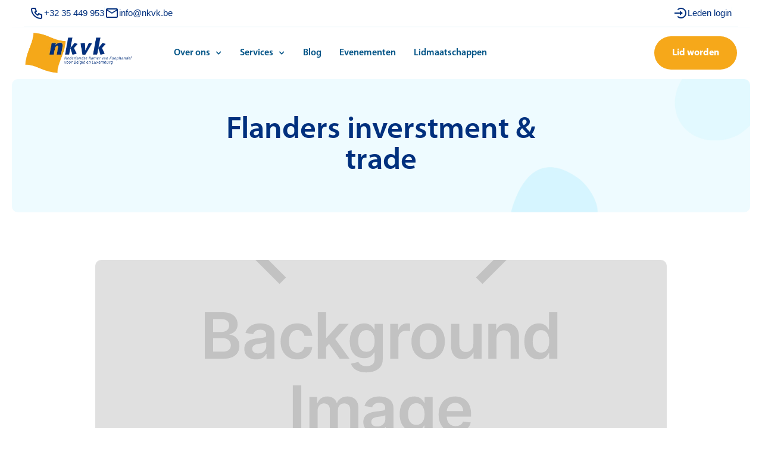

--- FILE ---
content_type: text/html
request_url: https://www.nkvk.be/post/flanders-inverstment-trade
body_size: 8300
content:
<!DOCTYPE html><!-- Last Published: Thu Dec 18 2025 14:48:19 GMT+0000 (Coordinated Universal Time) --><html data-wf-domain="www.nkvk.be" data-wf-page="60f6d780c346bbadf068b2f1" data-wf-site="60f6d780c346bb632068b272" data-wf-collection="60f6d780c346bbc91868b2b2" data-wf-item-slug="flanders-inverstment-trade"><head><meta charset="utf-8"/><title>Flanders inverstment &amp; trade - NKVK</title><meta content="" name="description"/><meta content="Flanders inverstment &amp; trade - NKVK" property="og:title"/><meta content="" property="og:description"/><meta content="" property="og:image"/><meta content="Flanders inverstment &amp; trade - NKVK" property="twitter:title"/><meta content="" property="twitter:description"/><meta content="" property="twitter:image"/><meta property="og:type" content="website"/><meta content="summary_large_image" name="twitter:card"/><meta content="width=device-width, initial-scale=1" name="viewport"/><meta content="EPB7--Kl6p9bxLkqJ6MWq6-3deRv0613JR0cLy-js74" name="google-site-verification"/><link href="https://cdn.prod.website-files.com/60f6d780c346bb632068b272/css/nkvk.webflow.shared.b2cfa5c27.min.css" rel="stylesheet" type="text/css"/><link href="https://fonts.googleapis.com" rel="preconnect"/><link href="https://fonts.gstatic.com" rel="preconnect" crossorigin="anonymous"/><script src="https://ajax.googleapis.com/ajax/libs/webfont/1.6.26/webfont.js" type="text/javascript"></script><script type="text/javascript">WebFont.load({  google: {    families: ["Droid Serif:400,400italic,700,700italic","Zilla Slab:300,300italic,regular,italic,500,500italic,600,600italic,700,700italic"]  }});</script><script type="text/javascript">!function(o,c){var n=c.documentElement,t=" w-mod-";n.className+=t+"js",("ontouchstart"in o||o.DocumentTouch&&c instanceof DocumentTouch)&&(n.className+=t+"touch")}(window,document);</script><link href="https://cdn.prod.website-files.com/60f6d780c346bb632068b272/6164596547182b5c89ec72fa_Ontwerp_zonder_titel__48_-removebg-preview%20kopie.png" rel="shortcut icon" type="image/x-icon"/><link href="https://cdn.prod.website-files.com/60f6d780c346bb632068b272/6164590ddfa7cd15e43bcb5d_Ontwerp_zonder_titel__48_-removebg-preview.png" rel="apple-touch-icon"/><script src="https://www.google.com/recaptcha/api.js" type="text/javascript"></script><!-- Memberstack webflow package -->
<script data-memberstack-app="app_cm2n1bpqa008a0rxh028p60yo" src="https://static.memberstack.com/scripts/v1/memberstack.js" type="text/javascript"></script>

<!-- Google Tag Manager -->
<script>(function(w,d,s,l,i){w[l]=w[l]||[];w[l].push({'gtm.start':
new Date().getTime(),event:'gtm.js'});var f=d.getElementsByTagName(s)[0],
j=d.createElement(s),dl=l!='dataLayer'?'&l='+l:'';j.async=true;j.src=
'https://www.googletagmanager.com/gtm.js?id='+i+dl;f.parentNode.insertBefore(j,f);
})(window,document,'script','dataLayer','GTM-MM8X8T3');</script>
<!-- End Google Tag Manager -->


<link rel="alternate" hreflang="nl" href="https://www.nkvk.be">
<link rel="alternate" hreflang="fr" href="https://fr.nkvk.be">

    
<script type="text/javascript" src="https://cdn.weglot.com/weglot.min.js"></script>
<script>
    Weglot.initialize({
        api_key: 'wg_3d89eb41eedb9c5704f46fdf81835da79'
    });
</script></head><body class="body"><div class="navigation-top"><a href="/roadshow" class="navigation-banner w-inline-block"><div class="icon-embed-xsmall hidden-mbl w-embed"><svg xmlns="http://www.w3.org/2000/svg" xmlns:xlink="http://www.w3.org/1999/xlink" aria-hidden="true" role="img" class="iconify iconify--ic" width="100%" height="100%" preserveAspectRatio="xMidYMid meet" viewBox="0 0 24 24"><path fill="currentColor" d="M20 3h-1V2c0-.55-.45-1-1-1s-1 .45-1 1v1H7V2c0-.55-.45-1-1-1s-1 .45-1 1v1H4c-1.1 0-2 .9-2 2v16c0 1.1.9 2 2 2h16c1.1 0 2-.9 2-2V5c0-1.1-.9-2-2-2m-1 18H5c-.55 0-1-.45-1-1V8h16v12c0 .55-.45 1-1 1"></path></svg></div><div class="banner-desktop-text">Ontdek de aankomende Roadshow &#x27;Zakendoen in België &amp; Luxemburg op 28/11</div><div class="banner-mobile-text">Ontdek de aankomende Roadshow op 28/11</div></a><div class="navigation-details"><div class="flex-horizontal align-center gap-20 hidden-tablet"><a href="tel:+3235449953" class="contact-detail w-inline-block"><div class="icon-embed-xsmall w-embed"><svg xmlns="http://www.w3.org/2000/svg" xmlns:xlink="http://www.w3.org/1999/xlink" aria-hidden="true" role="img" class="iconify iconify--tabler" width="100%" height="100%" preserveAspectRatio="xMidYMid meet" viewBox="0 0 24 24"><path fill="none" stroke="currentColor" stroke-linecap="round" stroke-linejoin="round" stroke-width="2" d="M5 4h4l2 5l-2.5 1.5a11 11 0 0 0 5 5L15 13l5 2v4a2 2 0 0 1-2 2A16 16 0 0 1 3 6a2 2 0 0 1 2-2"></path></svg></div><div>+32 35 449 953</div></a><div class="vertical-divider"></div><a href="mailto:info@nkvk.be" class="contact-detail w-inline-block"><div class="icon-embed-xsmall w-embed"><svg xmlns="http://www.w3.org/2000/svg" xmlns:xlink="http://www.w3.org/1999/xlink" aria-hidden="true" role="img" class="iconify iconify--ic" width="100%" height="100%" preserveAspectRatio="xMidYMid meet" viewBox="0 0 24 24"><path fill="currentColor" d="M22 6c0-1.1-.9-2-2-2H4c-1.1 0-2 .9-2 2v12c0 1.1.9 2 2 2h16c1.1 0 2-.9 2-2zm-2 0l-8 5l-8-5zm0 12H4V8l8 5l8-5z"></path></svg></div><div>info@nkvk.be</div></a></div><div class="flex-horizontal align-center gap-10"><a data-ms-content="!members" href="/onboard/log-in" class="contact-detail w-inline-block"><div class="icon-embed-xsmall w-embed"><svg xmlns="http://www.w3.org/2000/svg" xmlns:xlink="http://www.w3.org/1999/xlink" aria-hidden="true" role="img" class="iconify iconify--bx" width="100%" height="100%" preserveAspectRatio="xMidYMid meet" viewBox="0 0 24 24"><path fill="currentColor" d="m10.998 16l5-4l-5-4v3h-9v2h9z"></path><path fill="currentColor" d="M12.999 2.999a8.94 8.94 0 0 0-6.364 2.637L8.049 7.05c1.322-1.322 3.08-2.051 4.95-2.051s3.628.729 4.95 2.051S20 10.13 20 12s-.729 3.628-2.051 4.95s-3.08 2.051-4.95 2.051s-3.628-.729-4.95-2.051l-1.414 1.414c1.699 1.7 3.959 2.637 6.364 2.637s4.665-.937 6.364-2.637C21.063 16.665 22 14.405 22 12s-.937-4.665-2.637-6.364a8.94 8.94 0 0 0-6.364-2.637"></path></svg></div><div>Leden login</div></a><a data-ms-content="members" href="/user/dashboard" class="contact-detail w-inline-block"><div class="icon-embed-xsmall w-embed"><svg xmlns="http://www.w3.org/2000/svg" xmlns:xlink="http://www.w3.org/1999/xlink" aria-hidden="true" role="img" class="iconify iconify--ph" width="100%" height="100%" preserveAspectRatio="xMidYMid meet" viewBox="0 0 256 256"><path fill="currentColor" d="M172 120a44 44 0 1 1-44-44a44.05 44.05 0 0 1 44 44m60 8A104 104 0 1 1 128 24a104.11 104.11 0 0 1 104 104m-16 0a88.09 88.09 0 0 0-91.47-87.93C77.43 41.89 39.87 81.12 40 128.25a87.65 87.65 0 0 0 22.24 58.16A79.7 79.7 0 0 1 84 165.1a4 4 0 0 1 4.83.32a59.83 59.83 0 0 0 78.28 0a4 4 0 0 1 4.83-.32a79.7 79.7 0 0 1 21.79 21.31A87.62 87.62 0 0 0 216 128"></path></svg></div><div>Dashboard</div></a><div data-ms-content="members" class="vertical-divider"></div><a data-ms-content="members" data-ms-action="logout" href="#" class="contact-detail w-inline-block"><div class="icon-embed-xsmall w-embed"><svg xmlns="http://www.w3.org/2000/svg" xmlns:xlink="http://www.w3.org/1999/xlink" aria-hidden="true" role="img" class="iconify iconify--bx" width="100%" height="100%" preserveAspectRatio="xMidYMid meet" viewBox="0 0 24 24"><path fill="currentColor" d="m2 12l5 4v-3h9v-2H7V8z"></path><path fill="currentColor" d="M13.001 2.999a8.94 8.94 0 0 0-6.364 2.637L8.051 7.05c1.322-1.322 3.08-2.051 4.95-2.051s3.628.729 4.95 2.051s2.051 3.08 2.051 4.95s-.729 3.628-2.051 4.95s-3.08 2.051-4.95 2.051s-3.628-.729-4.95-2.051l-1.414 1.414c1.699 1.7 3.959 2.637 6.364 2.637s4.665-.937 6.364-2.637c1.7-1.699 2.637-3.959 2.637-6.364s-.937-4.665-2.637-6.364a8.94 8.94 0 0 0-6.364-2.637"></path></svg></div><div>Uitloggen</div></a><div class="vertical-divider"></div><div class="weglot-wrapper"><div class="wg-element-wrapper sw6"><div data-delay="300" data-hover="true" data-w-id="0a648eaf-2a25-babe-c3e5-a8981d7d852a" class="wg-dropdown-1 w-dropdown"><div lang="nl" class="wg-dd-1-togle w-dropdown-toggle"><div class="wg-selector-text-wrapper"><div class="wg-flag"><img alt="" src="https://cdn.prod.website-files.com/60f6d780c346bb632068b272/67208ee07f8ecb9820a0da3e_netherlands%20(5).png" class="wg-flag-ico"/></div><div>NL</div></div></div><nav class="wg-dd-1-list wg-dropdown-link-flag w-dropdown-list"><a href="#" lang="fr" class="wg-dropdown-1-link w-inline-block"><div class="wg-selector-text-wrapper"><div class="wg-flag"><img alt="" src="https://cdn.prod.website-files.com/60f6d780c346bb632068b272/67208ee07f8ecb9820a0dae3_france%20(4).png" class="wg-flag-ico"/></div><div>FR</div></div></a></nav></div></div><div class="hidden w-embed w-script"><script type="text/javascript" src="https://cdn.weglot.com/weglot.min.js"></script>
<script>
// init Weglot
Weglot.initialize({
	api_key: 'wg_7cb2da8b923505ace5cea5bf3ad461f06'
});

// on Weglot init
Weglot.on('initialized', ()=>{
	// get the current active language
  const currentLang = Weglot.getCurrentLang();
  // call updateFlagDropdownLinks function
  updateSW6FlagDropdownLinks(currentLang);
});

// for each of the .wg-element-wrapper language links
document.querySelectorAll('.wg-element-wrapper.sw6 [lang]').forEach((link)=>{
		// add a click event listener
		link.addEventListener('click', function(e){
    	// prevent default
			e.preventDefault();
      // switch to the current active language      
      Weglot.switchTo(this.getAttribute('lang'));
      // call updateDropdownLinks function
      updateSW6FlagDropdownLinks(this.getAttribute('lang'));
		});
});

// updateFlagDropdownLinks function
function updateSW6FlagDropdownLinks(currentLang){
	// get the wrapper element
	const $wrapper = document.querySelector('.wg-element-wrapper.sw6'); 
  // if the .w-dropdown-toggle is not the current active language
 	if($wrapper.querySelector('.w-dropdown-toggle').getAttribute('lang') !== currentLang){
  	// swap the dropdown toggle's innerHTML with the current active language link innerHTML
  	const $activeLangLink = $wrapper.querySelector('[lang='+currentLang+']');
    const childDiv = $activeLangLink.innerHTML;
    const $toggle = $wrapper.querySelector('.w-dropdown-toggle');
    const toggleDiv = $toggle.innerHTML;
    $toggle.innerHTML = childDiv;
    $activeLangLink.innerHTML = toggleDiv;
    
    // swap the dropdown toggle's lang attr with the current active language link lang attr
		const lang = $activeLangLink.getAttribute('lang');
   	const toggleLang = $toggle.getAttribute('lang');
		$toggle.setAttribute('lang', lang);
		$activeLangLink.setAttribute('lang', toggleLang);
  }
}
</script></div></div></div></div></div><div data-collapse="medium" data-animation="default" data-duration="400" data-w-id="bb149d69-9135-6542-2b1a-c8e1eab0ebc0" data-easing="ease" data-easing2="ease" role="banner" class="navbar gray w-nav"><div class="container navbar-container w-container"><div class="nav-column left"><a href="/" class="brand w-nav-brand"><img src="https://cdn.prod.website-files.com/60f6d780c346bb632068b272/60f6d7c7431231a1bf725677_logo_nkvk-alpha-small%20(2).webp" loading="lazy" width="180" alt=""/></a></div><nav role="navigation" class="nav-menu w-nav-menu"><div data-hover="false" data-delay="0" class="dropdown-2 w-dropdown"><div class="nav-link dropdown w-dropdown-toggle"><div class="arrow-icon w-icon-dropdown-toggle"></div><div class="text-block">Over ons</div></div><nav class="dropdown-list resources w-dropdown-list"><div class="drop-list-div landing"><a href="/about" class="dropdown-link w-inline-block"><div class="top"><div class="text">Over NKVK</div></div></a><a href="/partners" class="dropdown-link w-inline-block"><div class="top"><div class="text">Onze partners</div></div></a><a href="/werken-bij" class="dropdown-link w-inline-block"><div class="top"><div class="text">Werken bij</div></div></a><a href="/nkvk-team" class="dropdown-link w-inline-block"><div class="top"><div class="text">NKVK - Team</div></div></a></div></nav></div><div data-hover="false" data-delay="0" class="dropdown-2 w-dropdown"><div class="nav-link dropdown w-dropdown-toggle"><div class="arrow-icon w-icon-dropdown-toggle"></div><div class="text-block">Services</div></div><nav class="dropdown-list resources w-dropdown-list"><div class="drop-list-div landing"><a href="/services/kennis-en-advies" class="dropdown-link w-inline-block"><div class="top"><div class="text">Kennis &amp; Advies</div></div></a><a href="/services/marktbenadering" class="dropdown-link w-inline-block"><div class="top"><div class="text">Marktbenadering</div></div></a><a href="/services/netwerk-en-ontmoet" class="dropdown-link w-inline-block"><div class="top"><div class="text">Netwerk</div></div></a><a href="/services/domiciliering" class="dropdown-link w-inline-block"><div class="top"><div class="text">Domiciliëring</div></div></a><a href="/services/individuele-business-coaching" class="dropdown-link w-inline-block"><div class="top"><div class="text">Individuele Business Coaching</div></div></a></div></nav></div><a href="/news" class="nav-link">Blog</a><a href="/events" class="nav-link">Evenementen</a><a href="/members" class="nav-link">Lidmaatschappen</a></nav><div class="nav-button-div"><a href="/contact" data-ms-content="members" class="button light nav-sign-up w-button">Krijg advies</a><a href="/members" data-ms-content="!members" class="button light nav-sign-up w-button">Lid worden</a></div><div class="menu-button w-nav-button"><div class="w-icon-nav-menu"></div></div></div></div><div class="page-wrapper"><div id="Hero" class="section page-header"><div class="container"><div class="hero-info subpage center"><h1 class="hero-blog-name">Flanders inverstment &amp; trade</h1><div class="flex-horizontal gap-10"><a href="#" class="categorie w-dyn-bind-empty"></a><a href="/onboard/log-in" class="categorie color w-condition-invisible">Premium</a></div></div></div></div><div class="section"><div class="container style-guide"><div class="blog-single-image"><img src="https://cdn.prod.website-files.com/plugins/Basic/assets/placeholder.60f9b1840c.svg" loading="lazy" alt="" class="image-cover w-dyn-bind-empty"/></div><p data-ms-content="!netwerk-membership" class="blog-intro w-condition-invisible w-dyn-bind-empty"></p><div data-ms-content="!netwerk-membership" class="blog-premium-block w-condition-invisible"><div class="blur-block"><div class="blur-content"><div class="big-headline">Lorem ipsum dolor sit amet</div><p>Lorem ipsum dolor sit amet, consectetur adipiscing elit. Suspendisse varius enim in eros elementum tristique. Duis cursus, mi quis viverra ornare, eros dolor interdum nulla, ut commodo diam libero vitae erat. Aenean faucibus nibh et justo cursus id rutrum lorem imperdiet. Nunc ut sem vitae risus tristique posuere.<br/><br/>Lorem ipsum dolor sit amet, consectetur adipiscing elit. Suspendisse varius enim in eros elementum tristique. Duis cursus, mi quis viverra ornare, eros dolor interdum nulla, ut commodo diam libero vitae erat. Aenean faucibus nibh et justo cursus id rutrum lorem imperdiet. Nunc ut sem vitae risus tristique posuere.</p></div><div class="blur"></div></div><div class="premium-block"><div class="flex-horizontal gap-10 center"><img src="https://cdn.prod.website-files.com/60f6d780c346bb632068b272/67c1c83e574c1f5562364e2e_plus.png" loading="lazy" alt="" class="icon-embed-small"/><h3 class="white-font">Dit is een premium artikel, log in om verder te lezen.</h3></div><div>Sommige artikels zijn enkel toegankelijk voor NKVK / Beluned leden. Ben je nog geen lid? Registreer voor je een abonnement en geniet van tal van voordelen om business te genereren in de Benelux. Ben je reeds lid? Log dan in om dit artikel te lezen.</div><div class="flex-horizontal gap-10 mobile-vertical"><a href="/members" class="button w-button">Registreer je als lid</a><a href="/onboard/log-in" class="button outline w-button">Log in</a></div></div></div><div class="rich-text-block w-richtext"><p>[vc_row][vc_column width=&quot;5/6&quot;][vc_column_text css=&quot;.vc_custom_1529915853448{margin-bottom: 0px !important;}&quot;]</p><figure class="w-richtext-align-center w-richtext-figure-type-image"><div><img src="https://cdn.prod.website-files.com/img/image-placeholder.svg" alt=""/></div></figure><p><strong>FIT lanceert online promotiefilm om Vlaanderen als investeringsregio op de kaart te zetten</strong>Flanders Investment &amp; Trade (FIT), het agentschap dat buitenlandse investeerders aantrekt en begeleidt naar Vlaanderen, heeft een nieuwe promotiefilm gelanceerd: ‘Invest in Flanders’.Als innovatieve regio trekt Vlaanderen investeringen aan uit alle hoeken van de wereld. In 2017 investeerden buitenlandse bedrijven 2,08 miljard euro in de regio, verspreid over 215 projecten en goed voor 5.377 nieuwe jobs. Deze cijfers illustreren de aantrekkingskracht van Vlaanderen als betrouwbare investeringslocatie, waar het goed wonen, werken en zakendoen is.Om die boodschap internationaal kracht bij te zetten, ging de Vlaamse promotiefilm eerder in mei internationaal in première via sociale media. Een digitale marketingcampagne, gekoppeld aan de hashtag #WeAreFlanders ondersteunt de lancering.<a href="https://www.flandersinvestmentandtrade.com/invest/en/news/%E2%80%98invest-in-flanders%E2%80%99-film-makes-its-international-debut"><strong>Bekijk hier de film &gt;</strong></a><strong>  </strong>[/vc_column_text][/vc_column][vc_column width=&quot;1/6&quot;][/vc_column][/vc_row]</p></div><div data-ms-content="netwerk-membership" class="rich-text-block w-condition-invisible w-richtext"><p>[vc_row][vc_column width=&quot;5/6&quot;][vc_column_text css=&quot;.vc_custom_1529915853448{margin-bottom: 0px !important;}&quot;]</p><figure class="w-richtext-align-center w-richtext-figure-type-image"><div><img src="https://cdn.prod.website-files.com/img/image-placeholder.svg" alt=""/></div></figure><p><strong>FIT lanceert online promotiefilm om Vlaanderen als investeringsregio op de kaart te zetten</strong>Flanders Investment &amp; Trade (FIT), het agentschap dat buitenlandse investeerders aantrekt en begeleidt naar Vlaanderen, heeft een nieuwe promotiefilm gelanceerd: ‘Invest in Flanders’.Als innovatieve regio trekt Vlaanderen investeringen aan uit alle hoeken van de wereld. In 2017 investeerden buitenlandse bedrijven 2,08 miljard euro in de regio, verspreid over 215 projecten en goed voor 5.377 nieuwe jobs. Deze cijfers illustreren de aantrekkingskracht van Vlaanderen als betrouwbare investeringslocatie, waar het goed wonen, werken en zakendoen is.Om die boodschap internationaal kracht bij te zetten, ging de Vlaamse promotiefilm eerder in mei internationaal in première via sociale media. Een digitale marketingcampagne, gekoppeld aan de hashtag #WeAreFlanders ondersteunt de lancering.<a href="https://www.flandersinvestmentandtrade.com/invest/en/news/%E2%80%98invest-in-flanders%E2%80%99-film-makes-its-international-debut"><strong>Bekijk hier de film &gt;</strong></a><strong>  </strong>[/vc_column_text][/vc_column][vc_column width=&quot;1/6&quot;][/vc_column][/vc_row]</p></div></div></div><div class="section color top-dot"><div class="container"><div data-w-id="35d624eb-c596-bba5-70ac-b223cbab1f62" style="opacity:0" class="page-title"><h2>Dit vind u waarschijnlijk ook interessant<br/></h2><img src="https://cdn.prod.website-files.com/60f6d780c346bb632068b272/60f6d780c346bbdcd868b281_icons8-ellipsis-384.webp" loading="lazy" width="42" alt="" class="padding-dops"/></div><div data-w-id="35d624eb-c596-bba5-70ac-b223cbab1f66" style="opacity:0" class="w-dyn-list"><div class="empty-state w-dyn-empty"><div class="container"><div class="empty-state-blog"><div class="top-subscribe"><div class="top-sub-info"><p class="paragraph-3">We hebben geen aanbevelingen voor dit artikel.</p></div></div></div></div></div></div><div class="container"><div class="form-text center padding">Op zoek naar meer?<a href="/news"><strong class="view-more">Bekijk al de blogposts</strong></a>.<a href="https://preview.webflow.com/preview/indiego-template?utm_medium=preview_link&amp;utm_source=designer&amp;utm_content=indiego-template&amp;preview=912f6edf2b98d39a63708654a4620a37&amp;mode=preview#"><br/></a></div></div></div></div><div class="section cta"><div class="container"><div class="subcribe-card"><div class="top-subscribe"><div class="subscribe-icon"></div><div class="top-sub-info"><h1 class="logo-head">Onze nieuwsbrief</h1><p class="paragraph-3">Krijg alle updates over onderzoeken en business opportuniteiten!</p></div></div><div class="sub-form w-form"><form id="Nieuwsbrief-Form" name="wf-form-Nieuwsbrief-Form" data-name="Nieuwsbrief Form" method="get" class="form powder-border" data-wf-page-id="60f6d780c346bbadf068b2f1" data-wf-element-id="04ab9793-1e84-cc62-892d-3ad17e36940c" data-turnstile-sitekey="0x4AAAAAAAQTptj2So4dx43e"><div class="recaptcha-form"><input class="input w-input" maxlength="256" name="Email" data-name="Email" placeholder="Uw e-mail adres" type="email" id="Email" required=""/><input type="submit" data-wait="Please wait..." class="button full-subscribe w-button" value="Abonneer"/></div><div data-sitekey="6LfMJJUpAAAAADLnEtnFRpu0CKSgXFL-fAocGeIg" class="w-form-formrecaptcha recaptcha g-recaptcha g-recaptcha-error g-recaptcha-disabled"></div></form><div class="success-message w-form-done"><div>Bedankt! U bent succesvol ingeschreven op de nieuwsbrief.</div></div><div class="error-message w-form-fail"><div>Oeps, er ging iets mis!</div></div></div></div></div></div><div class="section"><div class="container"><div class="grid gids-cta"><a href="/gids-succesvol-zakendoen" class="image-div-content gids-cta w-inline-block"></a><div id="w-node-_38cb8762-2343-5dff-b905-b96e7eaeff4d-7eaeff49" data-w-id="38cb8762-2343-5dff-b905-b96e7eaeff4d" class="side-text-info"><div class="header-section"><h2 class="heading-3">Ontdek onze gratis Gids over &quot;Succesvol Zakendoen in België&quot;<br/></h2></div><ul role="list" class="list-table w-list-unstyled"><li class="list dark-text"><div class="icon small"></div><div class="check-list-text">Cultuurverschillen</div></li><li class="list dark-text"><div class="icon small"></div><div class="check-list-text">Fiscale opportuniteiten</div></li><li class="list dark-text"><div class="icon small"></div><div class="check-list-text">Juiste contactgegevens</div></li><li class="list dark-text"><div class="icon small"></div><div class="check-list-text">Alle info in één gids</div></li></ul><div class="button-wrapper"><a href="/gids-succesvol-zakendoen" class="button w-button">Ik wil de gids downloaden</a></div></div></div></div></div><footer id="footer" class="footer-section gradient"><div class="container"><div class="w-layout-grid footer-section-grid"><div class="footer-column"><h2 class="footer-heading">Over ons</h2><ul role="list" class="w-list-unstyled"><li><a href="/about" class="footer-link white">Over NKVK</a></li><li><a href="/nkvk-team" class="footer-link white">NKVK Team</a></li><li><a href="/contact" class="footer-link white">Werken bij</a></li><li><a href="/partners" class="footer-link white">Partners</a></li><li><a href="/inschrijven-nieuwsbrief" class="footer-link white">Nieuwsbrief</a></li></ul></div><div class="footer-column"><h2 class="footer-heading">Services</h2><ul role="list" class="w-list-unstyled"><li><a href="/services/kennis-en-advies" class="footer-link white">Kennis en advies</a></li><li><a href="/services/marktbenadering" class="footer-link white">Marktbenadering</a></li><li><a href="/services/netwerk-en-ontmoet" class="footer-link white">Netwerk</a></li><li><a href="/services/domiciliering" class="footer-link white">Domiciliëring</a></li></ul></div><div class="footer-column"><h2 class="footer-heading">Leden</h2><ul role="list" class="w-list-unstyled"><li><a href="/onboard/log-in" class="footer-link white">Log in</a></li><li><a href="/members" class="footer-link white">Lid worden</a></li><li><a href="/contact" class="footer-link white">Contact</a></li><li><a href="/faq" class="footer-link white">FAQ</a></li></ul></div><div class="footer-column"><h2 class="footer-heading">Downloads</h2><ul role="list" class="w-list-unstyled"><li><a href="/gids-succesvol-zakendoen" class="footer-link white">Gids Succesvol Zakendoen</a></li><li><a href="/poster-cultuurverschillen-belgie-nederland" class="footer-link white">Poster Cultuurverschillen</a></li><li><a href="/handelsgids-belgie-2023" class="footer-link white">Handelsgids België 2023</a></li><li><a href="/webinar" class="footer-link white">Strategy Survey Benelux</a></li></ul></div><div class="footer-column"><div><h2 class="footer-heading">Volg ons</h2><div class="w-layout-grid social-grid"><div class="footer-social-div"><a href="https://www.facebook.com/NKVKBeluned/" target="_blank" class="link-block-social w-inline-block"><div class="fourth-social-icon"></div><p class="social-text">Facebook</p></a></div><div class="footer-social-div"><a href="https://www.linkedin.com/company/nederlandse-kamer-van-koophandel-voor-belgi-en-luxemburg" target="_blank" class="link-block-social w-inline-block"><div class="fourth-social-icon insta"></div><p class="social-text">LinkedIn</p></a></div></div></div><div><h2 class="footer-heading">Neem contact op</h2><ul role="list" class="w-list-unstyled"><li><a href="tel:+3235449953" class="footer-link white">+32 35 449 953<br/></a></li><li><a href="mailto:info@nkvk.be" class="footer-link white">info@nkvk.be</a></li></ul></div></div></div><div><div class="footer-copyright white"><h2 class="footer-heading">Accreditatie</h2></div><div class="logo-footer"><div class="w-layout-grid accreditatie-logo-grid"><img src="https://cdn.prod.website-files.com/60f6d780c346bb632068b272/61efb5e78b04e891e13be5ed_logo_BLCCA_full-removebg-preview.webp" loading="lazy" sizes="(max-width: 852px) 100vw, 852px" srcset="https://cdn.prod.website-files.com/60f6d780c346bb632068b272/61efb5e78b04e891e13be5ed_logo_BLCCA_full-removebg-preview-p-500.png 500w, https://cdn.prod.website-files.com/60f6d780c346bb632068b272/61efb5e78b04e891e13be5ed_logo_BLCCA_full-removebg-preview-p-800.png 800w, https://cdn.prod.website-files.com/60f6d780c346bb632068b272/61efb5e78b04e891e13be5ed_logo_BLCCA_full-removebg-preview.webp 852w" alt="" class="accreditatie-logo"/><img src="https://cdn.prod.website-files.com/60f6d780c346bb632068b272/61efb5e6b516883599bb0381_logo.svg" loading="lazy" alt="" class="accreditatie-logo"/><img src="https://cdn.prod.website-files.com/60f6d780c346bb632068b272/61efb5e62ab738be61cfd640_chamber-of-commerce-luxembourg-logo-impfe-wierkt.webp" loading="lazy" alt="" class="accreditatie-logo"/><img src="https://cdn.prod.website-files.com/60f6d780c346bb632068b272/61efb5e6d488694ec5c237f1_belgianchambers_logo-removebg-preview.webp" loading="lazy" alt="" class="accreditatie-logo"/></div></div></div><div><div class="footer-copyright white"><div class="footer-bottom-text white-text">Copyright @ NKVK</div></div></div></div></footer></div><script src="https://d3e54v103j8qbb.cloudfront.net/js/jquery-3.5.1.min.dc5e7f18c8.js?site=60f6d780c346bb632068b272" type="text/javascript" integrity="sha256-9/aliU8dGd2tb6OSsuzixeV4y/faTqgFtohetphbbj0=" crossorigin="anonymous"></script><script src="https://cdn.prod.website-files.com/60f6d780c346bb632068b272/js/webflow.schunk.59c6248219f37ae8.js" type="text/javascript"></script><script src="https://cdn.prod.website-files.com/60f6d780c346bb632068b272/js/webflow.schunk.45a3aebdf939826f.js" type="text/javascript"></script><script src="https://cdn.prod.website-files.com/60f6d780c346bb632068b272/js/webflow.a871c24a.11ccf31175d7b0b5.js" type="text/javascript"></script></body></html>

--- FILE ---
content_type: text/html; charset=utf-8
request_url: https://www.google.com/recaptcha/api2/anchor?ar=1&k=6LfMJJUpAAAAADLnEtnFRpu0CKSgXFL-fAocGeIg&co=aHR0cHM6Ly93d3cubmt2ay5iZTo0NDM.&hl=en&v=PoyoqOPhxBO7pBk68S4YbpHZ&size=normal&anchor-ms=20000&execute-ms=30000&cb=uckxs0ygrkmn
body_size: 49378
content:
<!DOCTYPE HTML><html dir="ltr" lang="en"><head><meta http-equiv="Content-Type" content="text/html; charset=UTF-8">
<meta http-equiv="X-UA-Compatible" content="IE=edge">
<title>reCAPTCHA</title>
<style type="text/css">
/* cyrillic-ext */
@font-face {
  font-family: 'Roboto';
  font-style: normal;
  font-weight: 400;
  font-stretch: 100%;
  src: url(//fonts.gstatic.com/s/roboto/v48/KFO7CnqEu92Fr1ME7kSn66aGLdTylUAMa3GUBHMdazTgWw.woff2) format('woff2');
  unicode-range: U+0460-052F, U+1C80-1C8A, U+20B4, U+2DE0-2DFF, U+A640-A69F, U+FE2E-FE2F;
}
/* cyrillic */
@font-face {
  font-family: 'Roboto';
  font-style: normal;
  font-weight: 400;
  font-stretch: 100%;
  src: url(//fonts.gstatic.com/s/roboto/v48/KFO7CnqEu92Fr1ME7kSn66aGLdTylUAMa3iUBHMdazTgWw.woff2) format('woff2');
  unicode-range: U+0301, U+0400-045F, U+0490-0491, U+04B0-04B1, U+2116;
}
/* greek-ext */
@font-face {
  font-family: 'Roboto';
  font-style: normal;
  font-weight: 400;
  font-stretch: 100%;
  src: url(//fonts.gstatic.com/s/roboto/v48/KFO7CnqEu92Fr1ME7kSn66aGLdTylUAMa3CUBHMdazTgWw.woff2) format('woff2');
  unicode-range: U+1F00-1FFF;
}
/* greek */
@font-face {
  font-family: 'Roboto';
  font-style: normal;
  font-weight: 400;
  font-stretch: 100%;
  src: url(//fonts.gstatic.com/s/roboto/v48/KFO7CnqEu92Fr1ME7kSn66aGLdTylUAMa3-UBHMdazTgWw.woff2) format('woff2');
  unicode-range: U+0370-0377, U+037A-037F, U+0384-038A, U+038C, U+038E-03A1, U+03A3-03FF;
}
/* math */
@font-face {
  font-family: 'Roboto';
  font-style: normal;
  font-weight: 400;
  font-stretch: 100%;
  src: url(//fonts.gstatic.com/s/roboto/v48/KFO7CnqEu92Fr1ME7kSn66aGLdTylUAMawCUBHMdazTgWw.woff2) format('woff2');
  unicode-range: U+0302-0303, U+0305, U+0307-0308, U+0310, U+0312, U+0315, U+031A, U+0326-0327, U+032C, U+032F-0330, U+0332-0333, U+0338, U+033A, U+0346, U+034D, U+0391-03A1, U+03A3-03A9, U+03B1-03C9, U+03D1, U+03D5-03D6, U+03F0-03F1, U+03F4-03F5, U+2016-2017, U+2034-2038, U+203C, U+2040, U+2043, U+2047, U+2050, U+2057, U+205F, U+2070-2071, U+2074-208E, U+2090-209C, U+20D0-20DC, U+20E1, U+20E5-20EF, U+2100-2112, U+2114-2115, U+2117-2121, U+2123-214F, U+2190, U+2192, U+2194-21AE, U+21B0-21E5, U+21F1-21F2, U+21F4-2211, U+2213-2214, U+2216-22FF, U+2308-230B, U+2310, U+2319, U+231C-2321, U+2336-237A, U+237C, U+2395, U+239B-23B7, U+23D0, U+23DC-23E1, U+2474-2475, U+25AF, U+25B3, U+25B7, U+25BD, U+25C1, U+25CA, U+25CC, U+25FB, U+266D-266F, U+27C0-27FF, U+2900-2AFF, U+2B0E-2B11, U+2B30-2B4C, U+2BFE, U+3030, U+FF5B, U+FF5D, U+1D400-1D7FF, U+1EE00-1EEFF;
}
/* symbols */
@font-face {
  font-family: 'Roboto';
  font-style: normal;
  font-weight: 400;
  font-stretch: 100%;
  src: url(//fonts.gstatic.com/s/roboto/v48/KFO7CnqEu92Fr1ME7kSn66aGLdTylUAMaxKUBHMdazTgWw.woff2) format('woff2');
  unicode-range: U+0001-000C, U+000E-001F, U+007F-009F, U+20DD-20E0, U+20E2-20E4, U+2150-218F, U+2190, U+2192, U+2194-2199, U+21AF, U+21E6-21F0, U+21F3, U+2218-2219, U+2299, U+22C4-22C6, U+2300-243F, U+2440-244A, U+2460-24FF, U+25A0-27BF, U+2800-28FF, U+2921-2922, U+2981, U+29BF, U+29EB, U+2B00-2BFF, U+4DC0-4DFF, U+FFF9-FFFB, U+10140-1018E, U+10190-1019C, U+101A0, U+101D0-101FD, U+102E0-102FB, U+10E60-10E7E, U+1D2C0-1D2D3, U+1D2E0-1D37F, U+1F000-1F0FF, U+1F100-1F1AD, U+1F1E6-1F1FF, U+1F30D-1F30F, U+1F315, U+1F31C, U+1F31E, U+1F320-1F32C, U+1F336, U+1F378, U+1F37D, U+1F382, U+1F393-1F39F, U+1F3A7-1F3A8, U+1F3AC-1F3AF, U+1F3C2, U+1F3C4-1F3C6, U+1F3CA-1F3CE, U+1F3D4-1F3E0, U+1F3ED, U+1F3F1-1F3F3, U+1F3F5-1F3F7, U+1F408, U+1F415, U+1F41F, U+1F426, U+1F43F, U+1F441-1F442, U+1F444, U+1F446-1F449, U+1F44C-1F44E, U+1F453, U+1F46A, U+1F47D, U+1F4A3, U+1F4B0, U+1F4B3, U+1F4B9, U+1F4BB, U+1F4BF, U+1F4C8-1F4CB, U+1F4D6, U+1F4DA, U+1F4DF, U+1F4E3-1F4E6, U+1F4EA-1F4ED, U+1F4F7, U+1F4F9-1F4FB, U+1F4FD-1F4FE, U+1F503, U+1F507-1F50B, U+1F50D, U+1F512-1F513, U+1F53E-1F54A, U+1F54F-1F5FA, U+1F610, U+1F650-1F67F, U+1F687, U+1F68D, U+1F691, U+1F694, U+1F698, U+1F6AD, U+1F6B2, U+1F6B9-1F6BA, U+1F6BC, U+1F6C6-1F6CF, U+1F6D3-1F6D7, U+1F6E0-1F6EA, U+1F6F0-1F6F3, U+1F6F7-1F6FC, U+1F700-1F7FF, U+1F800-1F80B, U+1F810-1F847, U+1F850-1F859, U+1F860-1F887, U+1F890-1F8AD, U+1F8B0-1F8BB, U+1F8C0-1F8C1, U+1F900-1F90B, U+1F93B, U+1F946, U+1F984, U+1F996, U+1F9E9, U+1FA00-1FA6F, U+1FA70-1FA7C, U+1FA80-1FA89, U+1FA8F-1FAC6, U+1FACE-1FADC, U+1FADF-1FAE9, U+1FAF0-1FAF8, U+1FB00-1FBFF;
}
/* vietnamese */
@font-face {
  font-family: 'Roboto';
  font-style: normal;
  font-weight: 400;
  font-stretch: 100%;
  src: url(//fonts.gstatic.com/s/roboto/v48/KFO7CnqEu92Fr1ME7kSn66aGLdTylUAMa3OUBHMdazTgWw.woff2) format('woff2');
  unicode-range: U+0102-0103, U+0110-0111, U+0128-0129, U+0168-0169, U+01A0-01A1, U+01AF-01B0, U+0300-0301, U+0303-0304, U+0308-0309, U+0323, U+0329, U+1EA0-1EF9, U+20AB;
}
/* latin-ext */
@font-face {
  font-family: 'Roboto';
  font-style: normal;
  font-weight: 400;
  font-stretch: 100%;
  src: url(//fonts.gstatic.com/s/roboto/v48/KFO7CnqEu92Fr1ME7kSn66aGLdTylUAMa3KUBHMdazTgWw.woff2) format('woff2');
  unicode-range: U+0100-02BA, U+02BD-02C5, U+02C7-02CC, U+02CE-02D7, U+02DD-02FF, U+0304, U+0308, U+0329, U+1D00-1DBF, U+1E00-1E9F, U+1EF2-1EFF, U+2020, U+20A0-20AB, U+20AD-20C0, U+2113, U+2C60-2C7F, U+A720-A7FF;
}
/* latin */
@font-face {
  font-family: 'Roboto';
  font-style: normal;
  font-weight: 400;
  font-stretch: 100%;
  src: url(//fonts.gstatic.com/s/roboto/v48/KFO7CnqEu92Fr1ME7kSn66aGLdTylUAMa3yUBHMdazQ.woff2) format('woff2');
  unicode-range: U+0000-00FF, U+0131, U+0152-0153, U+02BB-02BC, U+02C6, U+02DA, U+02DC, U+0304, U+0308, U+0329, U+2000-206F, U+20AC, U+2122, U+2191, U+2193, U+2212, U+2215, U+FEFF, U+FFFD;
}
/* cyrillic-ext */
@font-face {
  font-family: 'Roboto';
  font-style: normal;
  font-weight: 500;
  font-stretch: 100%;
  src: url(//fonts.gstatic.com/s/roboto/v48/KFO7CnqEu92Fr1ME7kSn66aGLdTylUAMa3GUBHMdazTgWw.woff2) format('woff2');
  unicode-range: U+0460-052F, U+1C80-1C8A, U+20B4, U+2DE0-2DFF, U+A640-A69F, U+FE2E-FE2F;
}
/* cyrillic */
@font-face {
  font-family: 'Roboto';
  font-style: normal;
  font-weight: 500;
  font-stretch: 100%;
  src: url(//fonts.gstatic.com/s/roboto/v48/KFO7CnqEu92Fr1ME7kSn66aGLdTylUAMa3iUBHMdazTgWw.woff2) format('woff2');
  unicode-range: U+0301, U+0400-045F, U+0490-0491, U+04B0-04B1, U+2116;
}
/* greek-ext */
@font-face {
  font-family: 'Roboto';
  font-style: normal;
  font-weight: 500;
  font-stretch: 100%;
  src: url(//fonts.gstatic.com/s/roboto/v48/KFO7CnqEu92Fr1ME7kSn66aGLdTylUAMa3CUBHMdazTgWw.woff2) format('woff2');
  unicode-range: U+1F00-1FFF;
}
/* greek */
@font-face {
  font-family: 'Roboto';
  font-style: normal;
  font-weight: 500;
  font-stretch: 100%;
  src: url(//fonts.gstatic.com/s/roboto/v48/KFO7CnqEu92Fr1ME7kSn66aGLdTylUAMa3-UBHMdazTgWw.woff2) format('woff2');
  unicode-range: U+0370-0377, U+037A-037F, U+0384-038A, U+038C, U+038E-03A1, U+03A3-03FF;
}
/* math */
@font-face {
  font-family: 'Roboto';
  font-style: normal;
  font-weight: 500;
  font-stretch: 100%;
  src: url(//fonts.gstatic.com/s/roboto/v48/KFO7CnqEu92Fr1ME7kSn66aGLdTylUAMawCUBHMdazTgWw.woff2) format('woff2');
  unicode-range: U+0302-0303, U+0305, U+0307-0308, U+0310, U+0312, U+0315, U+031A, U+0326-0327, U+032C, U+032F-0330, U+0332-0333, U+0338, U+033A, U+0346, U+034D, U+0391-03A1, U+03A3-03A9, U+03B1-03C9, U+03D1, U+03D5-03D6, U+03F0-03F1, U+03F4-03F5, U+2016-2017, U+2034-2038, U+203C, U+2040, U+2043, U+2047, U+2050, U+2057, U+205F, U+2070-2071, U+2074-208E, U+2090-209C, U+20D0-20DC, U+20E1, U+20E5-20EF, U+2100-2112, U+2114-2115, U+2117-2121, U+2123-214F, U+2190, U+2192, U+2194-21AE, U+21B0-21E5, U+21F1-21F2, U+21F4-2211, U+2213-2214, U+2216-22FF, U+2308-230B, U+2310, U+2319, U+231C-2321, U+2336-237A, U+237C, U+2395, U+239B-23B7, U+23D0, U+23DC-23E1, U+2474-2475, U+25AF, U+25B3, U+25B7, U+25BD, U+25C1, U+25CA, U+25CC, U+25FB, U+266D-266F, U+27C0-27FF, U+2900-2AFF, U+2B0E-2B11, U+2B30-2B4C, U+2BFE, U+3030, U+FF5B, U+FF5D, U+1D400-1D7FF, U+1EE00-1EEFF;
}
/* symbols */
@font-face {
  font-family: 'Roboto';
  font-style: normal;
  font-weight: 500;
  font-stretch: 100%;
  src: url(//fonts.gstatic.com/s/roboto/v48/KFO7CnqEu92Fr1ME7kSn66aGLdTylUAMaxKUBHMdazTgWw.woff2) format('woff2');
  unicode-range: U+0001-000C, U+000E-001F, U+007F-009F, U+20DD-20E0, U+20E2-20E4, U+2150-218F, U+2190, U+2192, U+2194-2199, U+21AF, U+21E6-21F0, U+21F3, U+2218-2219, U+2299, U+22C4-22C6, U+2300-243F, U+2440-244A, U+2460-24FF, U+25A0-27BF, U+2800-28FF, U+2921-2922, U+2981, U+29BF, U+29EB, U+2B00-2BFF, U+4DC0-4DFF, U+FFF9-FFFB, U+10140-1018E, U+10190-1019C, U+101A0, U+101D0-101FD, U+102E0-102FB, U+10E60-10E7E, U+1D2C0-1D2D3, U+1D2E0-1D37F, U+1F000-1F0FF, U+1F100-1F1AD, U+1F1E6-1F1FF, U+1F30D-1F30F, U+1F315, U+1F31C, U+1F31E, U+1F320-1F32C, U+1F336, U+1F378, U+1F37D, U+1F382, U+1F393-1F39F, U+1F3A7-1F3A8, U+1F3AC-1F3AF, U+1F3C2, U+1F3C4-1F3C6, U+1F3CA-1F3CE, U+1F3D4-1F3E0, U+1F3ED, U+1F3F1-1F3F3, U+1F3F5-1F3F7, U+1F408, U+1F415, U+1F41F, U+1F426, U+1F43F, U+1F441-1F442, U+1F444, U+1F446-1F449, U+1F44C-1F44E, U+1F453, U+1F46A, U+1F47D, U+1F4A3, U+1F4B0, U+1F4B3, U+1F4B9, U+1F4BB, U+1F4BF, U+1F4C8-1F4CB, U+1F4D6, U+1F4DA, U+1F4DF, U+1F4E3-1F4E6, U+1F4EA-1F4ED, U+1F4F7, U+1F4F9-1F4FB, U+1F4FD-1F4FE, U+1F503, U+1F507-1F50B, U+1F50D, U+1F512-1F513, U+1F53E-1F54A, U+1F54F-1F5FA, U+1F610, U+1F650-1F67F, U+1F687, U+1F68D, U+1F691, U+1F694, U+1F698, U+1F6AD, U+1F6B2, U+1F6B9-1F6BA, U+1F6BC, U+1F6C6-1F6CF, U+1F6D3-1F6D7, U+1F6E0-1F6EA, U+1F6F0-1F6F3, U+1F6F7-1F6FC, U+1F700-1F7FF, U+1F800-1F80B, U+1F810-1F847, U+1F850-1F859, U+1F860-1F887, U+1F890-1F8AD, U+1F8B0-1F8BB, U+1F8C0-1F8C1, U+1F900-1F90B, U+1F93B, U+1F946, U+1F984, U+1F996, U+1F9E9, U+1FA00-1FA6F, U+1FA70-1FA7C, U+1FA80-1FA89, U+1FA8F-1FAC6, U+1FACE-1FADC, U+1FADF-1FAE9, U+1FAF0-1FAF8, U+1FB00-1FBFF;
}
/* vietnamese */
@font-face {
  font-family: 'Roboto';
  font-style: normal;
  font-weight: 500;
  font-stretch: 100%;
  src: url(//fonts.gstatic.com/s/roboto/v48/KFO7CnqEu92Fr1ME7kSn66aGLdTylUAMa3OUBHMdazTgWw.woff2) format('woff2');
  unicode-range: U+0102-0103, U+0110-0111, U+0128-0129, U+0168-0169, U+01A0-01A1, U+01AF-01B0, U+0300-0301, U+0303-0304, U+0308-0309, U+0323, U+0329, U+1EA0-1EF9, U+20AB;
}
/* latin-ext */
@font-face {
  font-family: 'Roboto';
  font-style: normal;
  font-weight: 500;
  font-stretch: 100%;
  src: url(//fonts.gstatic.com/s/roboto/v48/KFO7CnqEu92Fr1ME7kSn66aGLdTylUAMa3KUBHMdazTgWw.woff2) format('woff2');
  unicode-range: U+0100-02BA, U+02BD-02C5, U+02C7-02CC, U+02CE-02D7, U+02DD-02FF, U+0304, U+0308, U+0329, U+1D00-1DBF, U+1E00-1E9F, U+1EF2-1EFF, U+2020, U+20A0-20AB, U+20AD-20C0, U+2113, U+2C60-2C7F, U+A720-A7FF;
}
/* latin */
@font-face {
  font-family: 'Roboto';
  font-style: normal;
  font-weight: 500;
  font-stretch: 100%;
  src: url(//fonts.gstatic.com/s/roboto/v48/KFO7CnqEu92Fr1ME7kSn66aGLdTylUAMa3yUBHMdazQ.woff2) format('woff2');
  unicode-range: U+0000-00FF, U+0131, U+0152-0153, U+02BB-02BC, U+02C6, U+02DA, U+02DC, U+0304, U+0308, U+0329, U+2000-206F, U+20AC, U+2122, U+2191, U+2193, U+2212, U+2215, U+FEFF, U+FFFD;
}
/* cyrillic-ext */
@font-face {
  font-family: 'Roboto';
  font-style: normal;
  font-weight: 900;
  font-stretch: 100%;
  src: url(//fonts.gstatic.com/s/roboto/v48/KFO7CnqEu92Fr1ME7kSn66aGLdTylUAMa3GUBHMdazTgWw.woff2) format('woff2');
  unicode-range: U+0460-052F, U+1C80-1C8A, U+20B4, U+2DE0-2DFF, U+A640-A69F, U+FE2E-FE2F;
}
/* cyrillic */
@font-face {
  font-family: 'Roboto';
  font-style: normal;
  font-weight: 900;
  font-stretch: 100%;
  src: url(//fonts.gstatic.com/s/roboto/v48/KFO7CnqEu92Fr1ME7kSn66aGLdTylUAMa3iUBHMdazTgWw.woff2) format('woff2');
  unicode-range: U+0301, U+0400-045F, U+0490-0491, U+04B0-04B1, U+2116;
}
/* greek-ext */
@font-face {
  font-family: 'Roboto';
  font-style: normal;
  font-weight: 900;
  font-stretch: 100%;
  src: url(//fonts.gstatic.com/s/roboto/v48/KFO7CnqEu92Fr1ME7kSn66aGLdTylUAMa3CUBHMdazTgWw.woff2) format('woff2');
  unicode-range: U+1F00-1FFF;
}
/* greek */
@font-face {
  font-family: 'Roboto';
  font-style: normal;
  font-weight: 900;
  font-stretch: 100%;
  src: url(//fonts.gstatic.com/s/roboto/v48/KFO7CnqEu92Fr1ME7kSn66aGLdTylUAMa3-UBHMdazTgWw.woff2) format('woff2');
  unicode-range: U+0370-0377, U+037A-037F, U+0384-038A, U+038C, U+038E-03A1, U+03A3-03FF;
}
/* math */
@font-face {
  font-family: 'Roboto';
  font-style: normal;
  font-weight: 900;
  font-stretch: 100%;
  src: url(//fonts.gstatic.com/s/roboto/v48/KFO7CnqEu92Fr1ME7kSn66aGLdTylUAMawCUBHMdazTgWw.woff2) format('woff2');
  unicode-range: U+0302-0303, U+0305, U+0307-0308, U+0310, U+0312, U+0315, U+031A, U+0326-0327, U+032C, U+032F-0330, U+0332-0333, U+0338, U+033A, U+0346, U+034D, U+0391-03A1, U+03A3-03A9, U+03B1-03C9, U+03D1, U+03D5-03D6, U+03F0-03F1, U+03F4-03F5, U+2016-2017, U+2034-2038, U+203C, U+2040, U+2043, U+2047, U+2050, U+2057, U+205F, U+2070-2071, U+2074-208E, U+2090-209C, U+20D0-20DC, U+20E1, U+20E5-20EF, U+2100-2112, U+2114-2115, U+2117-2121, U+2123-214F, U+2190, U+2192, U+2194-21AE, U+21B0-21E5, U+21F1-21F2, U+21F4-2211, U+2213-2214, U+2216-22FF, U+2308-230B, U+2310, U+2319, U+231C-2321, U+2336-237A, U+237C, U+2395, U+239B-23B7, U+23D0, U+23DC-23E1, U+2474-2475, U+25AF, U+25B3, U+25B7, U+25BD, U+25C1, U+25CA, U+25CC, U+25FB, U+266D-266F, U+27C0-27FF, U+2900-2AFF, U+2B0E-2B11, U+2B30-2B4C, U+2BFE, U+3030, U+FF5B, U+FF5D, U+1D400-1D7FF, U+1EE00-1EEFF;
}
/* symbols */
@font-face {
  font-family: 'Roboto';
  font-style: normal;
  font-weight: 900;
  font-stretch: 100%;
  src: url(//fonts.gstatic.com/s/roboto/v48/KFO7CnqEu92Fr1ME7kSn66aGLdTylUAMaxKUBHMdazTgWw.woff2) format('woff2');
  unicode-range: U+0001-000C, U+000E-001F, U+007F-009F, U+20DD-20E0, U+20E2-20E4, U+2150-218F, U+2190, U+2192, U+2194-2199, U+21AF, U+21E6-21F0, U+21F3, U+2218-2219, U+2299, U+22C4-22C6, U+2300-243F, U+2440-244A, U+2460-24FF, U+25A0-27BF, U+2800-28FF, U+2921-2922, U+2981, U+29BF, U+29EB, U+2B00-2BFF, U+4DC0-4DFF, U+FFF9-FFFB, U+10140-1018E, U+10190-1019C, U+101A0, U+101D0-101FD, U+102E0-102FB, U+10E60-10E7E, U+1D2C0-1D2D3, U+1D2E0-1D37F, U+1F000-1F0FF, U+1F100-1F1AD, U+1F1E6-1F1FF, U+1F30D-1F30F, U+1F315, U+1F31C, U+1F31E, U+1F320-1F32C, U+1F336, U+1F378, U+1F37D, U+1F382, U+1F393-1F39F, U+1F3A7-1F3A8, U+1F3AC-1F3AF, U+1F3C2, U+1F3C4-1F3C6, U+1F3CA-1F3CE, U+1F3D4-1F3E0, U+1F3ED, U+1F3F1-1F3F3, U+1F3F5-1F3F7, U+1F408, U+1F415, U+1F41F, U+1F426, U+1F43F, U+1F441-1F442, U+1F444, U+1F446-1F449, U+1F44C-1F44E, U+1F453, U+1F46A, U+1F47D, U+1F4A3, U+1F4B0, U+1F4B3, U+1F4B9, U+1F4BB, U+1F4BF, U+1F4C8-1F4CB, U+1F4D6, U+1F4DA, U+1F4DF, U+1F4E3-1F4E6, U+1F4EA-1F4ED, U+1F4F7, U+1F4F9-1F4FB, U+1F4FD-1F4FE, U+1F503, U+1F507-1F50B, U+1F50D, U+1F512-1F513, U+1F53E-1F54A, U+1F54F-1F5FA, U+1F610, U+1F650-1F67F, U+1F687, U+1F68D, U+1F691, U+1F694, U+1F698, U+1F6AD, U+1F6B2, U+1F6B9-1F6BA, U+1F6BC, U+1F6C6-1F6CF, U+1F6D3-1F6D7, U+1F6E0-1F6EA, U+1F6F0-1F6F3, U+1F6F7-1F6FC, U+1F700-1F7FF, U+1F800-1F80B, U+1F810-1F847, U+1F850-1F859, U+1F860-1F887, U+1F890-1F8AD, U+1F8B0-1F8BB, U+1F8C0-1F8C1, U+1F900-1F90B, U+1F93B, U+1F946, U+1F984, U+1F996, U+1F9E9, U+1FA00-1FA6F, U+1FA70-1FA7C, U+1FA80-1FA89, U+1FA8F-1FAC6, U+1FACE-1FADC, U+1FADF-1FAE9, U+1FAF0-1FAF8, U+1FB00-1FBFF;
}
/* vietnamese */
@font-face {
  font-family: 'Roboto';
  font-style: normal;
  font-weight: 900;
  font-stretch: 100%;
  src: url(//fonts.gstatic.com/s/roboto/v48/KFO7CnqEu92Fr1ME7kSn66aGLdTylUAMa3OUBHMdazTgWw.woff2) format('woff2');
  unicode-range: U+0102-0103, U+0110-0111, U+0128-0129, U+0168-0169, U+01A0-01A1, U+01AF-01B0, U+0300-0301, U+0303-0304, U+0308-0309, U+0323, U+0329, U+1EA0-1EF9, U+20AB;
}
/* latin-ext */
@font-face {
  font-family: 'Roboto';
  font-style: normal;
  font-weight: 900;
  font-stretch: 100%;
  src: url(//fonts.gstatic.com/s/roboto/v48/KFO7CnqEu92Fr1ME7kSn66aGLdTylUAMa3KUBHMdazTgWw.woff2) format('woff2');
  unicode-range: U+0100-02BA, U+02BD-02C5, U+02C7-02CC, U+02CE-02D7, U+02DD-02FF, U+0304, U+0308, U+0329, U+1D00-1DBF, U+1E00-1E9F, U+1EF2-1EFF, U+2020, U+20A0-20AB, U+20AD-20C0, U+2113, U+2C60-2C7F, U+A720-A7FF;
}
/* latin */
@font-face {
  font-family: 'Roboto';
  font-style: normal;
  font-weight: 900;
  font-stretch: 100%;
  src: url(//fonts.gstatic.com/s/roboto/v48/KFO7CnqEu92Fr1ME7kSn66aGLdTylUAMa3yUBHMdazQ.woff2) format('woff2');
  unicode-range: U+0000-00FF, U+0131, U+0152-0153, U+02BB-02BC, U+02C6, U+02DA, U+02DC, U+0304, U+0308, U+0329, U+2000-206F, U+20AC, U+2122, U+2191, U+2193, U+2212, U+2215, U+FEFF, U+FFFD;
}

</style>
<link rel="stylesheet" type="text/css" href="https://www.gstatic.com/recaptcha/releases/PoyoqOPhxBO7pBk68S4YbpHZ/styles__ltr.css">
<script nonce="nCpQ9D3v5hmNR1bF2NHNkg" type="text/javascript">window['__recaptcha_api'] = 'https://www.google.com/recaptcha/api2/';</script>
<script type="text/javascript" src="https://www.gstatic.com/recaptcha/releases/PoyoqOPhxBO7pBk68S4YbpHZ/recaptcha__en.js" nonce="nCpQ9D3v5hmNR1bF2NHNkg">
      
    </script></head>
<body><div id="rc-anchor-alert" class="rc-anchor-alert"></div>
<input type="hidden" id="recaptcha-token" value="[base64]">
<script type="text/javascript" nonce="nCpQ9D3v5hmNR1bF2NHNkg">
      recaptcha.anchor.Main.init("[\x22ainput\x22,[\x22bgdata\x22,\x22\x22,\[base64]/[base64]/[base64]/bmV3IHJbeF0oY1swXSk6RT09Mj9uZXcgclt4XShjWzBdLGNbMV0pOkU9PTM/bmV3IHJbeF0oY1swXSxjWzFdLGNbMl0pOkU9PTQ/[base64]/[base64]/[base64]/[base64]/[base64]/[base64]/[base64]/[base64]\x22,\[base64]\x22,\x22MTbDv3Ehwq06w5bCtgtQX8KaUwx0wo9QLcO7w64Gw5PCgFYPwrTDjcOJPADDvzTDlnxiwoMXEMKKw7sjwr3CscO/w6TCuDR7YcKAXcOTDzXCkjTDlsKVwqxDecOjw6c+YcOAw5dIwrZHLcKzLXvDn3HCisK8MCMXw4g+Ji7ChQ1NwqjCjcOCeMKAXMO8KsKUw5LCmcOwwqVFw5V+axzDkGtSUmt/w71+W8KvwoUWwqPDrCUHKcOvFTtPVcOfwpLDphtKwo1FHlfDsSTCkQzCsGbDhsK7aMK1wo4dDTBXw6Rkw7hzwop7RnXCiMOBTjfDkSBIL8Krw7nCtTNbVX/[base64]/wqdxQ8Kcw4fDqVvDolxlwqkNw7g7wqbCsEBfw7TDl3bDgcOMfEMSPFQPw7/Di0gww4pLCDIrUB1owrFhw7bClQLDsxvCt0t3w58cwpA3w4pVX8KoHEfDlkjDscKywo5HKklowq/[base64]/Ch8Kew5vDhDvDo8OXw4vDgMKXTsKRw7fDmjopOsOBw5ZjFl8fwprDiwjDgzcJLmrClBnCgkhAPsO5DQEywpsvw6tdwqTCuwfDmgbChcOcaHx0d8O/[base64]/DkBxvw5TCtcOQw5LCqEdfw71BU0fCqhBZw63Dk8OSGMOYSxsfP1jCgifCvcOPwrTDjMO0wqDDgsO9wqZWw4jChMOZchAMwqIfw6HCvlDDiMOsw7hXbsOQw4UoIMKlw6Nzw4AoelLCucK/C8K1YcOrwo/Dg8OiwqVcV1cbw4HDo0lsSl/Cq8OQIwFxwo7DjsKIwpotfcOdBH1rNsK0O8ORwrTCpcKgBsKvwq/[base64]/[base64]/CqVHCp8OAb3ViHcKoKsOAJzUxZcO4DsOTd8KtKMOUKDElA1grFMKKJB4AOTDDhxk2w7cFSlpkbcOyUHrCtltAw7ZMw7lcK2dpw5jClcKTY21WwqFTw4x2w6nDpyPCvWTDtsKBWhfCmmfCrsO/[base64]/FBMGGMKKwqTCiDY6U1QmTcKzLcKRQF/CklTClsOfWSPCssKQH8OTU8KzwpR5KMO1QsODPQJYPsKEwpVnXWfDrsO6ecOkG8OXQkHDocO6w6LCrcOADnHDgz1tw6MNw5XDs8Ktw4R2wqxmw6fCg8OOwr8Dw5kNw6Etw5fCqMOYwr7DkgrCoMOZLxHDsUjChjbDnCLCnsOGHsOMD8Osw6HCkMKmTT7CgsODwq8aQG/Cr8O5TMK0BcO2TcOJQ3jCpgnDsyrDkyE+NUAjUEAuw4g8w5XCqRjDo8KeD3UKFDHChMK/w78pw4ACQQLChMOswpzDhsOAw6zCqivDvsO9w4Ulw77DhMO1w7l0ISHDmcKyQMKzEcKDc8KXPcK0TcKDUhl1Zh7CkmXCnMOhaEbCoMO9w63CrMOrw7rDp0PCsDwBw5rCnEULZyzDuFw5w6zCuEfDmh8DZiXDiBtzUcK5w6tlf3/Ci8OFBsObwrfCpMKgwp7CkMOLwpkfwoIHwqfCnA0TM2MDCcKXwphuw5Qbwqgpwo3CjMOYGcKmKsOPVUVrX3I4wphsKMKwU8OwQsKEw5AXw4YIw53CvxZzdsOSw6DDmsOJwqcawqvClH/DpMO2YsK1I0wWfyPChcO8w6TCrsK0wp3CgWLDkkMTwogBZMK/wrbCuQLCqMKWNsKIWSfCkMOPckNawqHDs8KtH2DCmQhjw7zDun8ZB0lSMkZewpptIT5dw4TDhDRJaU3CmE3DqMOYwp9sw6jDpMKxGMOgwrc5wo/CjC1KwqPDg3nClys/w6FHw5xST8KcMcKLesKdwo44w5XCpkVZwqvDqRgQw5gqw50dN8ORw4QyD8KPNsOkw4FgL8KEC3PCpSLCrsKsw4kdLMOcwoPDiGbDmMOGLMOfOcKAwr0mDDkPwrJtwrXCtcOHwoBbw7RYHUUpFRrCjcK/TMKOwrjCrsKTw5oNwoZTBMKJR0/CvMK5w6PCqsOOwrRHbsKcRjHCtcKowpzDl3V/O8KuNyTDql3CgsOzOThjw7NoKMOdwp3CqHxZD10vwrnDgAnDt8Knw5PCvSXCscOLLBPDjF41wrF8w5zCk1DDhMO2wq7CpcOLRGwkA8Omd28Sw4LDscOEOhV0w4cbwp/DvsOcZVdoNcOqwrBcL8KBIno3w6jClcKYwoVDQ8K+UMKDwrhqwq4fYsKhw40PwpjDhcOMEkTDrcO+wp9jw5Nnw5nCjMOjMw5FQMOIWMKtSCrDoibDkcKmwogXwo9rwrDCqmYPN33Cj8KQwoTDt8Kuw5bCliUyOEUzw4kPw4rCmVhtIybCsF/[base64]/[base64]/Dt8O2BMKAWcOHKsORwrTDuR3Do8OCwoo4EsKFMMOxRVsQWsO5w5rCqsKQw4gawp/DnSTCn8OLHCPDhMKmV2thwpTDqcKiwqMGwrDCqjPCpMO+w7lBwofCncKiNcKVw7ceeWYhF33DjMKNNcKOwrzCmFfDjcOawq3Ct8OkwrDCkDsMGBLCqirCl3U+JAQfwqYxEsK3TlRyw7/CvRLDjH/DmMK5IMKWwpgjUcOzwqbCkkTDow4uw7fCi8K/VTcpwrnCs2NOecKxBFzDncO3McOswqUAwoUkwq8dw57DhBfCr8KZw7QKw77Ci8Kow4lcdxnCnTvCr8Olw6ROw6vCh3rChsOHwqjCmT8fdcOMwoh1w5w1w6hMQWTDvzFbajvDsMO7wrvCviNkwqcCw5gIwpfCpsOzZMK5YSDDjMONwq/[base64]/DhsO+HAtDwq3DswXDjMOIPFJyw7gtwrtTw4bCr8Kjw797Y1lcJcO2YG8Uw7QLccKhDhvCuMOFw7BmwpXDmcOnSMKAwpfCqhHCqk9Uw5HDn8ODwprCs1rDgMO3w4LCusOVKsOnIcKTY8Ocwp/[base64]/ClF9nccOkEcOxw5nCgjJnwqzDrmgZLmDDuSdWw6RGwrXDlBs+woUNE1LCiMKFw5jDp0TDnMONwpw+YcKFVMK2by8FwonDgiPCt8OvSD9NODI0fCnCpgUoWmQvw6YyCR0cX8KmwpgHwrfCs8O1w7HDocOWJgI7wo/CnMOfGE88w4jDrQIWccKsX1FMfh/[base64]/[base64]/[base64]/DqyA5AMKpGGXCgz5WEC4qwohqY30JSMKZbWZebXBlVlh1di4aEcOXPAVYwqDDvUjDiMO9w7Qow5LDuQfDnlBaVMK3w5XCuWwaP8K+H03DhMOgw5w9w5rCvCgCw43Ch8KjwrHDk8O4Y8KSwobDjg5MVcOfw4hiwpYNwopbJ3EEHFcSHMKewrrDt8KOHMOEwo/CoCl7wrzCkFozwpdRwoIaw6QhSMK4GMKxwqtQdMKZwqZaSWRnwr4ySxhLw6xEOsK6wrnDj0/[base64]/DjsO4w4fDriTDo1gBcWlcQGhqwr/Dn0TDuzjDgsO+M0DCtR/Dk0XClxHDicKowr0Mw6c1aEBWwofDgwxtwp/Di8KEwpvDoVJ3w7DDlVx2eWVQw7lhasKowqrCjlbDm1TDhMOew6gOwpl9WsOkwr7CjyMvw6p4JUQrwoBkFUoaaUd6wrdKS8OaOsKeBDEpeMK0ZB7CqH3DigfDkcKrw6/[base64]/[base64]/CiMOHGcOMA8O2XHJ+w4MqSsKLUMOXGsKZw4/DiyrDicK0w44PA8OgDUzDo0pGwpULaMO6Mj9ebcOUwrJ/TVDCoXHDrVbCgTTCoG1uwqY2w4LDqFnCpDUXwpdew7DCmzPDtcOdelHDk1PCvsOVwpzDkMKPQV/Dj8O6w6sJwqrDtcK+w6rDpjxoFxgqw65nw7gGAwvCijIpw4jCl8KsFyg/[base64]/IQHChMO+KEBlWyczwqMqdR4wdMOYQRZzCFECBTtIGsOrOsOXD8KibcOpwrUlCMObBsOcc1zCkcO+BxHDhxDDjMOPK8OQfX1oF8KmbBXDkMOFZsOIwoZ1YcK/NEfCtnQWRsKGwrvDo1PDh8O+Dy4fWjLChixJw5AfZ8OrwrLDvDZwwp0UwqTCiQvCtFfCv1PDqcKDwrN0EsKNJcKWwrxewp/DrxHDj8KOw73DncOdFMK5W8OeGx4dwr7CuB3CpxLDkXYkw55/w4jDjcOJw61+KMKIG8O7w6zDosKOVsKLwr/CpHXCoULChx3CqVE3w71MZsKuw5F6UnEIwqDDsX5HcT7ChQzCs8O3K219w5LCoAvDmnMpw6NwwqXCqsOewpZIfMKFIsK7GsOxwr80wrbCsRYLCMOyGsK9wonCl8Kpwo/DlsOqcMKpw67DncOww47CpMKfwr4ewoVcXysqF8Kvw57DmcORMU5WPHgfw4B9GjzCgcOkMsODw4XCq8Oow7vDjMOdHcOUMQ3DhcKKPsOnWjrDpMK+wq9VwrbDmsOfw4bDqzDCtS/DosKJeX3ClHLDiEJiwr7CvcO3w6lswrHCj8KuLsKxwqXCtcK7woF2bsKlw7LDvgTDtG3DnR7CiTHDkMOqCsKZwrXDpMOjwozDh8Kbw6HDgW7CvcKVEMKLeFzCssK2KcOGw5ZZCgVHVMOne8KZLwQHfx7DssKAw5DDvsO8wr0qwpwKMnHChX/CmFLCqcO4wqzDjQ4RwrlzCCIbw4PCsQHDqB89JzLDrEYLw7PDu1jCtcKowojCsT7CrMONwrpBw5Bzw6tnwpjDm8KUw6bCnD80CiVyETs4wrbCncOiw7XCkMO7w6zDr1/DqjJzNl5RNMK3elvDvydAw4jCucKsA8O5wrZmEcK3woXCucK6wrAFw7TCuMOdw4nDoMOhEsKnQCfCocK1w5jCvTvDqx3DnMKOwpbDkBJowqA1w5ZHwo/DisOgexdHQjHDssKjKXHCscKMw5/DikALw6DDiXnDisKgwqrCskzConMUWUYMwq/DpRzCvSEGCsObwqF9RDXDnwZWU8KRw4XDunNTwrnCssOaRzHCsnzDicKFEMOVX0DCn8OBAQpdXUE/L0xXw5TDswTChhQAw4fCpCvDnF0jM8OBwr7DkhnCgXEjw53CmsO+JiTCkcODV8OnC2o8aRXDoDNJwrpTwqDDsF7DqAYXw6LDq8K0ScOdFsO2w63CncK2w7cqWcKQDsKmf0LCpQLCm0hvInjCi8Opwq41dyx8w6PDsVA1fQTCtn43DMKfZHxhw5vCsw/CunYEw6MywpFAGRfCjcKxW2QtK2Zsw7TDl0Bowr/DqMKQZwvCmcKJw4nDv0XDhUvCssOVw6fDhsKQw4ZLTsO7wrHDkmTColjCsUzCvCNnwpxSw6zDlBzCkT8+JcKmSsK0wq1qw592QRrCl0tQwqNYXMKXMggdwrt9wqtQwqw7w7bDn8OHw7PDqsKAwoQTw51qw5PDu8KpQB/CscOdMMOxwpRMSsKnVwQ3w45Jw4fCicKvCgxnwqYkw7/Ch0NowqdKEgNEIsOZPAjDhcOlwprCtT/CglsMB0NdIMOFa8OewqvCuC4HSgDCk8OLLcKyVUhnUR5Fw7HCl1IgEXBaw6HDqMObw5JjwqbDokkoRR8tw4rDujFEwrjDuMOIw4oBw64gDXDCg8OgTsOiw5YKHcKqw6d2YSTDpMOZX8OeScO0IUrCtkXCuy7Dp07CgcKiHsKcLcOUMEDDnRzCog/DqcOuwp/CqsKRw5RHTsOvw5obOA3DiGzCmX/CskrCtjsebAbDhMO2w5XCvsKKwr3DiXAqaXLCi0RiUcK5w77DtcKswofCkj7Dnw8jbmEgElltdGzDhmjCt8KJwo/CicKkEcKOwrbDucOrXmDDkV/DmnDDksOlGMOqwqLDn8KWw6XDisKEBQVtwqVrwpvDhAtJwrrDpsOMw4UQwrxvwrPDtMOZcizDsVLDtMOSwroyw4k8PcKEw5XCvWTDn8O5wqfDtMOUdhDDs8O/w7PDsizDtcKeFELCpkgtw7XCosO1wrcxMsOBw47CvDtdw7F5wqDCgMO/Z8KZLWvCicKNYFzCriMewqvCoAAOwrdpw5heeG/DhDdLw6Z6wpIfwo5QwqJ+wrNEDHDCg1DCucKYw4bCscKYw6cFw4R/[base64]/DvsKjIMOUw7ovw6IGwpnDqAN7egbDpmHChD9LEMKkaMKOUsOwAMK+KMKAwogpw4XDnSfCkMOSWcOMwrLCtXXCucOgw5c+TXsRw4sTwq7CmCXCgCfDhzQZcMOWT8OSw78DX8K5w58+bkDDkzBgwr/[base64]/[base64]/bGrCjWDCj8OEwpbDiMOqC8KcwofDnsOCC0ogYA8wcMKCTMObw4PCm1HDl0IdwpXDlsK7woHDq3/DoEPDv0fDsUDCiT1Ww58GwqQFw411w4HDvBcDwpVYwpHCs8KSH8Kww49QQMKvw6zChH/CjWwCT3RwAcO+SXXCmMKpw7BzfgXCqcKecMOSHEovw5dzYyhAEU5owo8gaTkOw4MDwoBpeMKdwo5xIMOgw6vCn1h6V8Kfw7zCtcORb8OiYsOlRn3DscKiwoIAw691wodTaMOEw5BQw4nCjMK4S8KobGHCsMKXw4/Dg8KfVMKaWsOYw5FIwpcxSRsswq/Cm8KCwoXCuTrDrsOZw5BAw53DiFLCijhxAcOFw7bDtBV9cHbCun5qRcOuJ8O5AcK0CAnDiQNww7LDvsKjTRXCkXI3J8O3J8KZwrwWFXzDoT5Zwq/Chz96wrTDpikzQ8KUccOkJV3CucOAwqjDtTnDuHIxJsOpw53DhsKtIDfCkcKwOsORw7EoZ3fDtU4GwpbDh0gMw6pJwqVLwqDCrMKhwqjCsws4wonDtD5XFMKUJC4wXsOXPGE/wqwlw6oJDzTDp1nCkMOmwoFLw7HDosOMw4lYw6luw7JWwqLCjsOXcsK/[base64]/DgDsowpk5wobCkADCmwXCkRvDm8OHZsK6w6FMw5INwrI2AsOywpPClnguSMO1U0rDjEDDjMOTfTHDtzhdaWNuE8K3PkgdwqMRw6PDsU5Swr/[base64]/w5Frb8OqwoJDw7fCtcOESgfChcOsw4cHMBJAw6cWTTt1w65DQ8OiwpXDqsOSZH87DyLDocKAw57ClEPCsMODZ8KeK2DDqsO6CFPClAdCJCN9RMKVwpTCjMKEwpjDhxwlBcKSI1bCt28FwotjwpnCgcKRDABLOsKOPMO/[base64]/DlcOBwq3DssOhAMKbB2hwwr3CvAojE8OPwqcww7QDw4lVHk42DsKZw5BvEBU4w5pkw4bDpmATZcK1cwMkZ3nCpwXDs2Nkwrliw47CrMOSJsKKdGdDeMOAEMO5w7wlwohgATfDr30jCcKiVUbCpR7DvcKtwpwuT8K/ZcKZwod0w4xsw6jCvh9yw74cwoJ4ZcOfL2MPw4LDj8KcKBrDqcOaw45qwpQJwp8DW2vDmX7DgVbDlgsMBildbsKSBMKTw5oMAj3DtMKVw6DCiMK0H1rDqBXDl8OrHsOzDQ3Cm8KMw40Kw6sUwonDhWAZw6/CuyvCkcKUw7RENhFcw7QOw6XCkMOqeBLCiDXCisKqMsOxCnMJw7TCugPDnDReU8Knw5MUbMKnSkpuw55PVMOmIcKzY8OgUmkfwoIpwojDpsO2wrzDmsOZwqBbw5jDlsKxQ8KVRcOFMz/[base64]/wrLDmyZBFR8MRTQYw4x5Z8Kzw4how5TCvcOfw4Isw7fCvE/Cs8KGwo/DqzvDlSUlw4YPLHrDpBhDw6/Ct3zCghHChsO3woPCkMKLUMKUwrhSwoEUZHNqQnQYw6tsw4vDr3TCisOMwrPCuMKHwqrDl8K+dU9XKD0aDk13HHrDrMKOwp4Ew7JUOsKJfsOIw5nCgcKvM8OVworCokEmIMOAA0/[base64]/G8OMDcOgRgQLC2N8wrbCuSNcwpHCuxTCrS/CpsKAa1vCuFBwG8OHw4Jww7AmXcOdCXJbasOlZcObw4ddwo5sCAJPXcODw4nCtcOuL8KpMB7CpMKdHcOPwrHDksO+woUew7LDlcK1woZMHGk0w6jDpsOoc1/DtMO/[base64]/aMKtH8Oiw5Vxw6fDtsKOwo8Nwr/[base64]/K8KaWRfDuMOZR8OQI2bCj8O/JSbDg35nSxzDvj/DhVY9QcOHHMKzwqLDtMKxdsK0wqcuw7QAU08vwrQlw4LCmsOzZMOBw7Apwq8LEMK2wpfCoMOkwpEiC8Kgw4lYworDoG/[base64]/CtQ4ww7rDhEJkF8ODwpEmc2/DusOywr/CjsKTw77DscKpTcKFKMOjYsOjSMOdwq17b8KqbS0IwqjCgW/DkMKTSMOdw7opWsOgQMOiwqxVw4M4wpnCqcOLQzzDh2PCijgmw7vCjFjCsMO0NsOAwpsOMcKvLQo6w4hNVcKbEj0ZRGRCwrPCrsO9w5HDuX4gd8KlwqxBHU/[base64]/SsKdPcKTw6zChQVsw4rCmcKjE8K/[base64]/fkrDh8KkwqDCtC7Cg8OVw67Cl8KXwp0JMMKvacKaX8OYwqXDvHI2wppdw7jDt2YlCsKPaMKHXw/[base64]/ClMOLwp8IdMKqIDZtw7A9w4jDhMOpCyPDmmzDg8KQRUckw6LCqcKvw4vCiMOswpXCr2YEwp3CrjfCicOPMFZYeycmwpDCvcOww47CmcK2w5E3bSZQUEkuwrnClg/DhnnCusOYw7/Di8KuZ1rDt0fCusOUw6bDpcKOwrskMzPCohoWBhzCnMO1FWXCpwvCmcOHwqnDo2shW21Lw7/[base64]/PcOwf8KLcXzCk8OVKsKAwoFealljQcOVw4dBwrJhHcKxIMK9w4/CngrCpcK2DsO4aFDDksOuf8OjC8OPw4oUwrPDl8OAVTQDbcOiTzsYw4Bew5MIQHMYOsOeCSRwQMKCNybDmUbCr8KpwrBHwqvChsKZw7/Cm8KmdF41wrJIRcKCLBjDksKnwpZ+IAVLwqHCmizDqw4ofsOcwpV3woJRBMKHecO+wpXDtWIbUilyfWzDn17ChFDCtcOFwp3Dj8K2NMKpUVNBw53CmzgrRcOhw47DmREIK1XDoytuw7gtE8KbLm/DrMKtMMOicQVlMj4YAMKyAgjCk8Ozw6EiEWQbw4/Cj2Z/wpLCtsO/Tz0pTx1xw45tworCocOCw5PCqgPDtsODEMK8wpvCiX/[base64]/ChmvDrcKDwrbDgcKZZMKqS1srAlBqdHF5wpYyMlTDjsOwwp8tIAAFw6sOL2zCrMKow6zConPDhsOOQcO3LsK5wrcfJ8OgCjhWSnA6Sh/DvhfDnsKMQ8Kmw5PCncKNfSvCnMKGbwjDkMKSBwYKJ8OraMOBwqnCoCrDg8Kww6fDm8ONwpXDrHFeJA99w5YQUgnDvsKzw6M0w484w7IawqbDrcK/[base64]/Cl1BEwrfCpzTCn8OSHMOqA8OBfkZoJMKUw7/[base64]/[base64]/[base64]/[base64]/CncOKfH7Chh7CuFxwcsKIw4kcw4PCscKtTi45X2wWO8Odw5HDrsOBwp3DqlU/[base64]/CosKIw6jCm8K8wq9xw5cwKjMywrAAQsOlw6/DsSRJPggMX8OIwpzDnMOAFW3Dm1/Dji5lB8KRw4HDucKqwrbCu2sYwoTCrsOCT8OfwodFLyvCtMO9bRs3w47DqR/DnSNSwpg+GRdwYEfChWvCncKIWxLDssOHw4IGS8Ouw7nDkMOTw53ChMKcwozCinPCqXLDt8O+agHCqMOESSvDv8OZwoXCm2PDicK/ESPCrMK3WMKZworCiATDhh58w5ACLGvCk8OEFMO/TMOxQMOnfcKlwo9zXnjCsEDDrcOeAMK8w5rDviDCtXUCw4/CncKLwpjCg8OlHjrCn8O2w41DGBbCucKIe0tyRFnDoMK9dE8eSMKfCcKcTcK/wr/[base64]/DmsOkKsKgRMKHwrnCucKxw5HDqsKDCsOrwp4Zwqt7YMObw5rCiMO1w4nDncKqw7TClFhLwrzCuSRNJQ7CiHHCpw8hwrfCjMO7b8KPwrjDrsKzw7EVd2TCpjHCmcKKwofCjTIvwr4xQ8ORw6DDocKyw4nCnMKwZ8OzB8KgwprDosO6w47CmSbDr0QYw7/[base64]/UjXDisO8SmnDv8K7aMKBVl3DsykMXsK7wrDCgwjDk8OPTDciwppdwo8CwoAsCFdOw7J7w6nDiWFQJ8OOfMK3wrR2cWETN1LCjD8dwpvDtEnCncKOTkPCvMKJK8K9w57ClsOnXMKITsOvBVPDh8KwIioZw5IjUsOVD8OLw5jChTM3GA/DuwkkwpJ0wos9OSk9QMODJMKqwqNbw5I2w58HQ8Kjwos+w5VsW8OIEsKZwplwwo3Cm8OeNyxuOynDjMKKwqLClcOww7bDucOCwqFHeynCucO8X8Olw5fCmBcUcsKDw4FiCUXCkMKnwprDlSXDpsK3FivDlxTChGpnVsOvBwbDgsOcw5ohwp/[base64]/[base64]/wp8mHiTCm8Odw5LDhsOqwrrCtsObfFNsw5/DicKSw4AtTl3ChcONO1bCn8OQTE7DgMOHw4UKZMOgNcKLwpMRXmvClcK7w7HDlnDCpMK6wo/DuUPDksKhw4RyU1gyX24Gw7jDhcK2S2/DnyUnCcOfw7VmwqAywr1mWkzCv8OHQG3CkMK/bsO2w4rDq2pkw7nDvVFdwpRXw4HDqTnDiMOiwqF6KcOTwqLDrMOWw5LDq8KCwoxGeTXDszpKW8K0wq/Cn8KAw5bDicKYw5jDl8KcIcOqQ0rCvMOWwokxMmhQCMOPAnHCuMOOwpzCrsKpVMKfwovCk03DjsKYw7DDlmdYwpnCtsOhJsKNBcOYAydDUsKEMCZhBHvCjElrwrN/JSwjEsOsw4zCnGvCvmDDvsObKsOwIsOEwr/CssKQwo3CripTw6lyw5E6E1w2wrjDrcKtEhUqC8OTw5kEZcKCw5DCtDLDpsO1JsKnZcOhcsOOUsOGw5QNwqwOw5YNw5pZwpQZSWbDoxPCplh+w4N/w7sHJCvCtMKqwofCjMOkCUDDqR3Ci8KRwrPCrmxpw5vDgsK2G8KlRcOCwpDCs2oIwqfCuRPDqsOiwqvCjsOgLMKdJBkHw7XCtkJMwqg5wq5wNUBaWCbDkcKvwoB5Uzp/[base64]/[base64]/WsO2FC3ChMOZI2dcJcOsw6bDmRjDqMOyIWoawrHDtW7CtsO2wqLDhMO0Zi3DhsKjwqfCqlTCulkZw6/DscKwwq8Zw50NwpHChcKjwrrDkHjDmcKdw5vCi3NnwoZaw78qw6LDr8KAWsK/w54qIsOiAMKfeirCqMKuwoccw7/Dkh3ChRE/WjHDihoJw4HDvx09THPCnzLCoMOCdcKVwp02Wh7DlcKPGHN2w5DCicKpw6nCpsO+I8OMwqVJa0PDrMODSlsew6/[base64]/a8OIMsOmSw4+w4sRdcOZw4TCtsKgax3Cq8O4BG4fw5AvQQF9X8Okwo7Ck1NhFMO5w7XCvsK9wonDo0/CqcOqw4fDhsO9YsO2wpXDnMOsGMKiwoXDgsOTw4QwbMOPwqlKw6/DkzlOwppfw400wp5iXinCiGBlw6Exf8OkTcOBf8OUw55nEsKxe8Klw53CrcOqS8KewrfCrBEyQBrCpmrDjjXCj8KHw4Jbwrkpw4EyEsKywol6w5lSTFPCisO5wp/CusOgwprCi8OzwqrDhErCpMKlw5Jhw4E1w6nDs2nCrDHDkykNZcOzw4Fpw7LDnw3Do2rCvGcqNlvDqUXDsVoOw5IDUHbCt8Oxw6rDn8O+wrgyJ8OhNMOxOsOTW8KNwqo5w5tsBMObw4IcwoLDvmULK8ODUsODQ8KrFC3DsMKyNkPDr8KowpzCnHfCpXAea8Ovwo/CnSEcdlxAwqjCrMOJwrkmw40vwrnCnGM9w7PDrsKrwrAuISrDjsOqexBASHLCuMKUw6UxwrBSNcKyCH3ChhNibcK2w73DkkJ8P0QCw6/ClBZjwoAswoLCujbDmkJ+Y8KBTVPCr8Kqwq8Say/DviHCqD5Twp/Di8KaccO5w7FXw7nCmMKGRXIiP8Ogw6nCqsKLRMO5SzbDrmU7U8KAw6HDlBIYw7M2w6ImAEbDoMOWQTDDuV5gVMKNw4ECWFHCmFDDmsKbwojDiTXCksKRw5gMwojCnAY/WURKMEhjwoBgw6nCujbCrSjDj1ZOw5VqC0YqO0XDgMOwHsKvw4VMHltfXQ/CgMO9YU46S3E8OcO0ScKJKx9LZA/[base64]/Cp8O7w4bDrFzDgMOtwpXCrMKHY2ZpTwrCjSvCnsKjPSjDgxnDihTDlMOfw7Bww5tZw4/[base64]/DrlduT8KDcRocw47DuBfDkcOxw7DCjsOhw7gWN8OLwqLDv8KVFcOkw78nwqDDgcKywqbCu8KnVDUxwrkqWG/DrhrCmnPCjRjDmh/DtcO5GyBWw5rCjk/ChVorM1DCosOMNcOzwqfCkcK6P8OMw4LDpcOpw41wclUdTUs3FBoww5/DoMOVwrLDqzUNWgkSw5TCmCpIQMOTU0hMZsOjAXEXSmrCpcKlwqkoK1bCtWDDn2TDpcKNfcO9wr4MIcKVwrXCpUfCrTzCtmfCuMOPPG87w4BFwpDCmQfDjn8+woZ8Ii1+c8KQC8K3w5DCtcOpIH7Ci8K2IMO/wp4xFsKSw5AZwqTDozsJGMKCaDQdFMOcw5Q4w5XChB7DjA81GSfDosKbwrJZwprCgEvDlsKswr59wr1dOh/ChBpCwrHCtMKZGsKkw4N/w6hcJ8KkW3d3w5LCnQPDrcOBw48rTVsWeVjComPCtDEaw6nDgRzCrsOnQEXCnsKXUGLCvMKxDkYUw73Dk8O9wpbDi8KjCEIeUcKvw7x1Mn9wwpsgOMKzU8KTw6V4VMKVLRMFUcO6fsKyw7vCuMORw6UKb8K2DAfCiMOnBwTCqMO6wovCtmbCrsOQE01FOsO/[base64]/w5UZw4R9AMKvXMK8wrdoPXEqGsOHw5VrYMKbw4bChsKMFMKhMcOfwoXDskB6IgEIw78sWQfDhH3DnEhXwpzDn0lUeMOEw7vDkcOswr8nw5XCnUd/PcKOXcK/wqdQw67DksOkwr/CocKWwrDCqsO1QlbCjiRSfsKaX3J7c8OdHMKjwrbDpsOBRiHCjVrChS/[base64]/Dry/DggYiH8OgQTQlO2XDuU0hAm3DsCjDhsO0w7fClgFRwo/CuB4LbEElccOqwodrw7xaw54BLnnCvkgwwq5DZh3CpRjDjkDDqcOiw5vClRFgGcO/wpXDi8OPM0EQSQNOwos5fsOhwoPCnVYmwolgYQwXw7sNw7jCqBc5SHN+w4dGVcOSCsKZwqfDm8Kbw5dkw6LDnCjDksO/wpk0HsK/wrZYw4xyHGp6w5EJZcKtNxTDp8OMc8OSOMKqe8OSP8OzSyPCksOiGsO2w5w6PAgrwrHCmVnDmi/[base64]/CiQ/DiyRLwpfCrsOCTkt9Wxhuwp4vw63DtzMAw7dwTsOgwrJgw59Aw4HCmQxsw5Y9wojDqhkWF8K/[base64]/w7fDo8Kyw710DEU0w7VbLcK9wrNgw48eH8KACB7DgMKgwoHCn8KNw5bDsA8kwpgpGsOlw7DDkR3DpcOrMMOZw4BDw6Y6w4JcwodQRV7DsnULw4FyUsOqw4ZYFsKqZMOZHgtdw4LDmCbCnE/[base64]/[base64]/Do8O0W8K7w4/Do8Ohw68SEjB2w6liLMKywrLCk1PCksKiw5Y7wrXCqMKlw4vCpAdEwq7DiSwYGMOXN1pRwr7DicOBw4rDljRGIcOiPMKKw7VfUcKcN3RDwpM9acOZw6l0w50EwqnCkUAxw5DDmMKmw5HChMOIA2kVJMOuKAbDtlbDugl2wrvCpcKLwonDpz/[base64]/[base64]/[base64]/DvsOSbl8ow6UsVyw8w7lvDgzDgMK9wpINPcKYw7nCrMOaSibCqMOlw4vDhk/Dt8O3w7EQw702IUnCvMK3GcOGZSjChcKKFW7CtsOawplRfhkqwq4MD1AzVMOFwqZywpzDqsKbw6NrUyfCh0IAwpRPw6kIw5RYw4EWw4zDvsO1w54NSsKXFTnDssKSwqBowqLDn37Dn8O+w5sUP05iw4DDgsK5w7MXE3R+w5fCgV/CnMOYdcOAw4rCnVlzwqMkw7oBwofDqsK5w4NwQnzDrDTDly/ClcOTVMKxwqIYw6fCvMO1OwvCtGXCoknCk1DCksOXXMOvWMKUWXfDuMKGw6XChsO7UMKHwqvDp8K2CcKbG8K9PcKRw55TVMKfIcOAw67CncK1wrsqwrVpwooiw7sBw5/DpMKCw6bCi8KrZgktJx9uZU1owqcew7jDksOPw4XCgU3Cj8OjcxEdwr1TMGs/w4Z2ZkjDvS/ChXsrw5ZUw68WwpVaw7oew6TDv1ZjV8OVw4XDtT1PwpLCii/DucODesK2w7fDjsKPwo/[base64]/ChAjDocK0OxV8wrERw6h/wqHDtsKVX1wmGMKVw5XCtGnCpAnCtcKlwqTCt3ILWCIkwp96wqjCsR3DiGrCmRlMw7bCq1XDvUXChhDDgMOww4M/wr0EDGvDocO3wo0fw5h/[base64]/CmlAHJcKpWcKPPmTCoR/CuX/DgGltfcKZw6PDkABIHkBqTjhCVGV0w6ggGBDDs3jDtMK7w5HCpWRaQ2XDvAUAPm3DkcOPw7YgbMKtRnQIwpprb15Tw67DuMO+w4LCnC0Lwq50cXk+wr1iw43CoBdIw4FnBcKlwo/ClMOsw7kfw5VhNcOtwoTDksKNAsObwq3Dk37DvA7CrcOYwrvDnRcUGwlAw4XDsiPDqsObNzjDs3sWw7/CpFrDuAwOw7J7wrXDsMOHwqBLwqLCsifDk8Obwr5lOFRsw7MYdcKIw4jCijjDhlfCsEPCtsOkwqImwpHCmsK5w6zCuBVoOcOWwoPDgsOxwqIRLl/CssOOwr8IRsKhw6nCm8OTw5bDrsKowq/[base64]/Cvj54GcOFLCZGw54bw5DCiFDCqMKswoYGwoDDrMK2Y8KkKsO/eMKyeMKzwoQ0PcKeEmUyJ8KQw4fCn8KgwrDCi8KbwoDCjMOeMxpDKlHDlsO5B0wUbzYXBhJ6w6rDscK4QC/DqMOkbGbDh3x0wqlGw73CrMK1w6V9XcOhwrwvVxrCmcKKw45fPxPDoHpyw5HCvsOyw6vDpxjDln7DpMKCwpYFw7IYYgAow5fCvhDDssKWwoZLwo3Cn8OUQ8OPwo90w79JwqbDiSzDgsODaSfCkcOYw4/CisOuU8KCwrpjw69fMhdiK0hbRmbClkU5wqJ9w7HDgsKGwpzDj8OHEMKzwqgAU8O9R8K4w5rDg08rGkfCq3LDpxjDtsKgw5fDm8K5wpxFw5ARVQTDs0rCnnHCgw/[base64]/w54ZHMOuw7hYwoYXenV7wrlgw7jDh8OYwrF9wq/CrMOPwodiw53DqXPDrcOfwovCsEMZfcKFw7/[base64]/DlcKKw5xoSMKZFAJtZQrDtklswqxFKSTDgl/Dg8OJw6IwwoVlw7F8QMOawrVjK8K4wrAmVzsXw6DDmMOGJ8ODNBQ3wpNPXMKVwqhdEhZ/w5LCnMODw5Y7Cz3DmcOoP8OwworCq8KUw4HDlXvCgsOiGy7DsF/Dm3XDoQ0pCsKrwrPDuinCt1FEWhDDj0cuwpLDjcKOKkQ7w55nw483wr7DkcOUw7cbw6ABwqzDk8O5GsOfRsKnHcOqwrrChcKLwp4+fcOeV3s3w6XDu8KHZ3VAAXZHX0p9w5jCgkkiNAACQ1zDgG3DmRXChioawqzDvwxKw6rCiifCkcOuw7sYUSkSBcKADR/[base64]\\u003d\x22],null,[\x22conf\x22,null,\x226LfMJJUpAAAAADLnEtnFRpu0CKSgXFL-fAocGeIg\x22,0,null,null,null,1,[21,125,63,73,95,87,41,43,42,83,102,105,109,121],[1017145,101],0,null,null,null,null,0,null,0,1,700,1,null,0,\[base64]/76lBhnEnQkZnOKMAhnM8xEZ\x22,0,0,null,null,1,null,0,0,null,null,null,0],\x22https://www.nkvk.be:443\x22,null,[1,1,1],null,null,null,0,3600,[\x22https://www.google.com/intl/en/policies/privacy/\x22,\x22https://www.google.com/intl/en/policies/terms/\x22],\x22CtJ5ujpRpiw/epEvE9LYzOyEKMDF0/RSyIdKbLaLovE\\u003d\x22,0,0,null,1,1769056651002,0,0,[69,164],null,[71,176,85],\x22RC-2cmNKLa2rBIp3Q\x22,null,null,null,null,null,\x220dAFcWeA4zmchCyKJDV3aqV3T7RObW7-BMmjihATRkN8onmw9YWBNdGgnP0vkwjJLvOCyfw01zXj0ZVgGlRR8s3qH1M6eSnHy5Aw\x22,1769139450918]");
    </script></body></html>

--- FILE ---
content_type: text/css
request_url: https://cdn.prod.website-files.com/60f6d780c346bb632068b272/css/nkvk.webflow.shared.b2cfa5c27.min.css
body_size: 35508
content:
html{-webkit-text-size-adjust:100%;-ms-text-size-adjust:100%;font-family:sans-serif}body{margin:0}article,aside,details,figcaption,figure,footer,header,hgroup,main,menu,nav,section,summary{display:block}audio,canvas,progress,video{vertical-align:baseline;display:inline-block}audio:not([controls]){height:0;display:none}[hidden],template{display:none}a{background-color:#0000}a:active,a:hover{outline:0}abbr[title]{border-bottom:1px dotted}b,strong{font-weight:700}dfn{font-style:italic}h1{margin:.67em 0;font-size:2em}mark{color:#000;background:#ff0}small{font-size:80%}sub,sup{vertical-align:baseline;font-size:75%;line-height:0;position:relative}sup{top:-.5em}sub{bottom:-.25em}img{border:0}svg:not(:root){overflow:hidden}hr{box-sizing:content-box;height:0}pre{overflow:auto}code,kbd,pre,samp{font-family:monospace;font-size:1em}button,input,optgroup,select,textarea{color:inherit;font:inherit;margin:0}button{overflow:visible}button,select{text-transform:none}button,html input[type=button],input[type=reset]{-webkit-appearance:button;cursor:pointer}button[disabled],html input[disabled]{cursor:default}button::-moz-focus-inner,input::-moz-focus-inner{border:0;padding:0}input{line-height:normal}input[type=checkbox],input[type=radio]{box-sizing:border-box;padding:0}input[type=number]::-webkit-inner-spin-button,input[type=number]::-webkit-outer-spin-button{height:auto}input[type=search]{-webkit-appearance:none}input[type=search]::-webkit-search-cancel-button,input[type=search]::-webkit-search-decoration{-webkit-appearance:none}legend{border:0;padding:0}textarea{overflow:auto}optgroup{font-weight:700}table{border-collapse:collapse;border-spacing:0}td,th{padding:0}@font-face{font-family:webflow-icons;src:url([data-uri])format("truetype");font-weight:400;font-style:normal}[class^=w-icon-],[class*=\ w-icon-]{speak:none;font-variant:normal;text-transform:none;-webkit-font-smoothing:antialiased;-moz-osx-font-smoothing:grayscale;font-style:normal;font-weight:400;line-height:1;font-family:webflow-icons!important}.w-icon-slider-right:before{content:""}.w-icon-slider-left:before{content:""}.w-icon-nav-menu:before{content:""}.w-icon-arrow-down:before,.w-icon-dropdown-toggle:before{content:""}.w-icon-file-upload-remove:before{content:""}.w-icon-file-upload-icon:before{content:""}*{box-sizing:border-box}html{height:100%}body{color:#333;background-color:#fff;min-height:100%;margin:0;font-family:Arial,sans-serif;font-size:14px;line-height:20px}img{vertical-align:middle;max-width:100%;display:inline-block}html.w-mod-touch *{background-attachment:scroll!important}.w-block{display:block}.w-inline-block{max-width:100%;display:inline-block}.w-clearfix:before,.w-clearfix:after{content:" ";grid-area:1/1/2/2;display:table}.w-clearfix:after{clear:both}.w-hidden{display:none}.w-button{color:#fff;line-height:inherit;cursor:pointer;background-color:#3898ec;border:0;border-radius:0;padding:9px 15px;text-decoration:none;display:inline-block}input.w-button{-webkit-appearance:button}html[data-w-dynpage] [data-w-cloak]{color:#0000!important}.w-code-block{margin:unset}pre.w-code-block code{all:inherit}.w-optimization{display:contents}.w-webflow-badge,.w-webflow-badge>img{box-sizing:unset;width:unset;height:unset;max-height:unset;max-width:unset;min-height:unset;min-width:unset;margin:unset;padding:unset;float:unset;clear:unset;border:unset;border-radius:unset;background:unset;background-image:unset;background-position:unset;background-size:unset;background-repeat:unset;background-origin:unset;background-clip:unset;background-attachment:unset;background-color:unset;box-shadow:unset;transform:unset;direction:unset;font-family:unset;font-weight:unset;color:unset;font-size:unset;line-height:unset;font-style:unset;font-variant:unset;text-align:unset;letter-spacing:unset;-webkit-text-decoration:unset;text-decoration:unset;text-indent:unset;text-transform:unset;list-style-type:unset;text-shadow:unset;vertical-align:unset;cursor:unset;white-space:unset;word-break:unset;word-spacing:unset;word-wrap:unset;transition:unset}.w-webflow-badge{white-space:nowrap;cursor:pointer;box-shadow:0 0 0 1px #0000001a,0 1px 3px #0000001a;visibility:visible!important;opacity:1!important;z-index:2147483647!important;color:#aaadb0!important;overflow:unset!important;background-color:#fff!important;border-radius:3px!important;width:auto!important;height:auto!important;margin:0!important;padding:6px!important;font-size:12px!important;line-height:14px!important;text-decoration:none!important;display:inline-block!important;position:fixed!important;inset:auto 12px 12px auto!important;transform:none!important}.w-webflow-badge>img{position:unset;visibility:unset!important;opacity:1!important;vertical-align:middle!important;display:inline-block!important}h1,h2,h3,h4,h5,h6{margin-bottom:10px;font-weight:700}h1{margin-top:20px;font-size:38px;line-height:44px}h2{margin-top:20px;font-size:32px;line-height:36px}h3{margin-top:20px;font-size:24px;line-height:30px}h4{margin-top:10px;font-size:18px;line-height:24px}h5{margin-top:10px;font-size:14px;line-height:20px}h6{margin-top:10px;font-size:12px;line-height:18px}p{margin-top:0;margin-bottom:10px}blockquote{border-left:5px solid #e2e2e2;margin:0 0 10px;padding:10px 20px;font-size:18px;line-height:22px}figure{margin:0 0 10px}figcaption{text-align:center;margin-top:5px}ul,ol{margin-top:0;margin-bottom:10px;padding-left:40px}.w-list-unstyled{padding-left:0;list-style:none}.w-embed:before,.w-embed:after{content:" ";grid-area:1/1/2/2;display:table}.w-embed:after{clear:both}.w-video{width:100%;padding:0;position:relative}.w-video iframe,.w-video object,.w-video embed{border:none;width:100%;height:100%;position:absolute;top:0;left:0}fieldset{border:0;margin:0;padding:0}button,[type=button],[type=reset]{cursor:pointer;-webkit-appearance:button;border:0}.w-form{margin:0 0 15px}.w-form-done{text-align:center;background-color:#ddd;padding:20px;display:none}.w-form-fail{background-color:#ffdede;margin-top:10px;padding:10px;display:none}label{margin-bottom:5px;font-weight:700;display:block}.w-input,.w-select{color:#333;vertical-align:middle;background-color:#fff;border:1px solid #ccc;width:100%;height:38px;margin-bottom:10px;padding:8px 12px;font-size:14px;line-height:1.42857;display:block}.w-input::placeholder,.w-select::placeholder{color:#999}.w-input:focus,.w-select:focus{border-color:#3898ec;outline:0}.w-input[disabled],.w-select[disabled],.w-input[readonly],.w-select[readonly],fieldset[disabled] .w-input,fieldset[disabled] .w-select{cursor:not-allowed}.w-input[disabled]:not(.w-input-disabled),.w-select[disabled]:not(.w-input-disabled),.w-input[readonly],.w-select[readonly],fieldset[disabled]:not(.w-input-disabled) .w-input,fieldset[disabled]:not(.w-input-disabled) .w-select{background-color:#eee}textarea.w-input,textarea.w-select{height:auto}.w-select{background-color:#f3f3f3}.w-select[multiple]{height:auto}.w-form-label{cursor:pointer;margin-bottom:0;font-weight:400;display:inline-block}.w-radio{margin-bottom:5px;padding-left:20px;display:block}.w-radio:before,.w-radio:after{content:" ";grid-area:1/1/2/2;display:table}.w-radio:after{clear:both}.w-radio-input{float:left;margin:3px 0 0 -20px;line-height:normal}.w-file-upload{margin-bottom:10px;display:block}.w-file-upload-input{opacity:0;z-index:-100;width:.1px;height:.1px;position:absolute;overflow:hidden}.w-file-upload-default,.w-file-upload-uploading,.w-file-upload-success{color:#333;display:inline-block}.w-file-upload-error{margin-top:10px;display:block}.w-file-upload-default.w-hidden,.w-file-upload-uploading.w-hidden,.w-file-upload-error.w-hidden,.w-file-upload-success.w-hidden{display:none}.w-file-upload-uploading-btn{cursor:pointer;background-color:#fafafa;border:1px solid #ccc;margin:0;padding:8px 12px;font-size:14px;font-weight:400;display:flex}.w-file-upload-file{background-color:#fafafa;border:1px solid #ccc;flex-grow:1;justify-content:space-between;margin:0;padding:8px 9px 8px 11px;display:flex}.w-file-upload-file-name{font-size:14px;font-weight:400;display:block}.w-file-remove-link{cursor:pointer;width:auto;height:auto;margin-top:3px;margin-left:10px;padding:3px;display:block}.w-icon-file-upload-remove{margin:auto;font-size:10px}.w-file-upload-error-msg{color:#ea384c;padding:2px 0;display:inline-block}.w-file-upload-info{padding:0 12px;line-height:38px;display:inline-block}.w-file-upload-label{cursor:pointer;background-color:#fafafa;border:1px solid #ccc;margin:0;padding:8px 12px;font-size:14px;font-weight:400;display:inline-block}.w-icon-file-upload-icon,.w-icon-file-upload-uploading{width:20px;margin-right:8px;display:inline-block}.w-icon-file-upload-uploading{height:20px}.w-container{max-width:940px;margin-left:auto;margin-right:auto}.w-container:before,.w-container:after{content:" ";grid-area:1/1/2/2;display:table}.w-container:after{clear:both}.w-container .w-row{margin-left:-10px;margin-right:-10px}.w-row:before,.w-row:after{content:" ";grid-area:1/1/2/2;display:table}.w-row:after{clear:both}.w-row .w-row{margin-left:0;margin-right:0}.w-col{float:left;width:100%;min-height:1px;padding-left:10px;padding-right:10px;position:relative}.w-col .w-col{padding-left:0;padding-right:0}.w-col-1{width:8.33333%}.w-col-2{width:16.6667%}.w-col-3{width:25%}.w-col-4{width:33.3333%}.w-col-5{width:41.6667%}.w-col-6{width:50%}.w-col-7{width:58.3333%}.w-col-8{width:66.6667%}.w-col-9{width:75%}.w-col-10{width:83.3333%}.w-col-11{width:91.6667%}.w-col-12{width:100%}.w-hidden-main{display:none!important}@media screen and (max-width:991px){.w-container{max-width:728px}.w-hidden-main{display:inherit!important}.w-hidden-medium{display:none!important}.w-col-medium-1{width:8.33333%}.w-col-medium-2{width:16.6667%}.w-col-medium-3{width:25%}.w-col-medium-4{width:33.3333%}.w-col-medium-5{width:41.6667%}.w-col-medium-6{width:50%}.w-col-medium-7{width:58.3333%}.w-col-medium-8{width:66.6667%}.w-col-medium-9{width:75%}.w-col-medium-10{width:83.3333%}.w-col-medium-11{width:91.6667%}.w-col-medium-12{width:100%}.w-col-stack{width:100%;left:auto;right:auto}}@media screen and (max-width:767px){.w-hidden-main,.w-hidden-medium{display:inherit!important}.w-hidden-small{display:none!important}.w-row,.w-container .w-row{margin-left:0;margin-right:0}.w-col{width:100%;left:auto;right:auto}.w-col-small-1{width:8.33333%}.w-col-small-2{width:16.6667%}.w-col-small-3{width:25%}.w-col-small-4{width:33.3333%}.w-col-small-5{width:41.6667%}.w-col-small-6{width:50%}.w-col-small-7{width:58.3333%}.w-col-small-8{width:66.6667%}.w-col-small-9{width:75%}.w-col-small-10{width:83.3333%}.w-col-small-11{width:91.6667%}.w-col-small-12{width:100%}}@media screen and (max-width:479px){.w-container{max-width:none}.w-hidden-main,.w-hidden-medium,.w-hidden-small{display:inherit!important}.w-hidden-tiny{display:none!important}.w-col{width:100%}.w-col-tiny-1{width:8.33333%}.w-col-tiny-2{width:16.6667%}.w-col-tiny-3{width:25%}.w-col-tiny-4{width:33.3333%}.w-col-tiny-5{width:41.6667%}.w-col-tiny-6{width:50%}.w-col-tiny-7{width:58.3333%}.w-col-tiny-8{width:66.6667%}.w-col-tiny-9{width:75%}.w-col-tiny-10{width:83.3333%}.w-col-tiny-11{width:91.6667%}.w-col-tiny-12{width:100%}}.w-widget{position:relative}.w-widget-map{width:100%;height:400px}.w-widget-map label{width:auto;display:inline}.w-widget-map img{max-width:inherit}.w-widget-map .gm-style-iw{text-align:center}.w-widget-map .gm-style-iw>button{display:none!important}.w-widget-twitter{overflow:hidden}.w-widget-twitter-count-shim{vertical-align:top;text-align:center;background:#fff;border:1px solid #758696;border-radius:3px;width:28px;height:20px;display:inline-block;position:relative}.w-widget-twitter-count-shim *{pointer-events:none;-webkit-user-select:none;user-select:none}.w-widget-twitter-count-shim .w-widget-twitter-count-inner{text-align:center;color:#999;font-family:serif;font-size:15px;line-height:12px;position:relative}.w-widget-twitter-count-shim .w-widget-twitter-count-clear{display:block;position:relative}.w-widget-twitter-count-shim.w--large{width:36px;height:28px}.w-widget-twitter-count-shim.w--large .w-widget-twitter-count-inner{font-size:18px;line-height:18px}.w-widget-twitter-count-shim:not(.w--vertical){margin-left:5px;margin-right:8px}.w-widget-twitter-count-shim:not(.w--vertical).w--large{margin-left:6px}.w-widget-twitter-count-shim:not(.w--vertical):before,.w-widget-twitter-count-shim:not(.w--vertical):after{content:" ";pointer-events:none;border:solid #0000;width:0;height:0;position:absolute;top:50%;left:0}.w-widget-twitter-count-shim:not(.w--vertical):before{border-width:4px;border-color:#75869600 #5d6c7b #75869600 #75869600;margin-top:-4px;margin-left:-9px}.w-widget-twitter-count-shim:not(.w--vertical).w--large:before{border-width:5px;margin-top:-5px;margin-left:-10px}.w-widget-twitter-count-shim:not(.w--vertical):after{border-width:4px;border-color:#fff0 #fff #fff0 #fff0;margin-top:-4px;margin-left:-8px}.w-widget-twitter-count-shim:not(.w--vertical).w--large:after{border-width:5px;margin-top:-5px;margin-left:-9px}.w-widget-twitter-count-shim.w--vertical{width:61px;height:33px;margin-bottom:8px}.w-widget-twitter-count-shim.w--vertical:before,.w-widget-twitter-count-shim.w--vertical:after{content:" ";pointer-events:none;border:solid #0000;width:0;height:0;position:absolute;top:100%;left:50%}.w-widget-twitter-count-shim.w--vertical:before{border-width:5px;border-color:#5d6c7b #75869600 #75869600;margin-left:-5px}.w-widget-twitter-count-shim.w--vertical:after{border-width:4px;border-color:#fff #fff0 #fff0;margin-left:-4px}.w-widget-twitter-count-shim.w--vertical .w-widget-twitter-count-inner{font-size:18px;line-height:22px}.w-widget-twitter-count-shim.w--vertical.w--large{width:76px}.w-background-video{color:#fff;height:500px;position:relative;overflow:hidden}.w-background-video>video{object-fit:cover;z-index:-100;background-position:50%;background-size:cover;width:100%;height:100%;margin:auto;position:absolute;inset:-100%}.w-background-video>video::-webkit-media-controls-start-playback-button{-webkit-appearance:none;display:none!important}.w-background-video--control{background-color:#0000;padding:0;position:absolute;bottom:1em;right:1em}.w-background-video--control>[hidden]{display:none!important}.w-slider{text-align:center;clear:both;-webkit-tap-highlight-color:#0000;tap-highlight-color:#0000;background:#ddd;height:300px;position:relative}.w-slider-mask{z-index:1;white-space:nowrap;height:100%;display:block;position:relative;left:0;right:0;overflow:hidden}.w-slide{vertical-align:top;white-space:normal;text-align:left;width:100%;height:100%;display:inline-block;position:relative}.w-slider-nav{z-index:2;text-align:center;-webkit-tap-highlight-color:#0000;tap-highlight-color:#0000;height:40px;margin:auto;padding-top:10px;position:absolute;inset:auto 0 0}.w-slider-nav.w-round>div{border-radius:100%}.w-slider-nav.w-num>div{font-size:inherit;line-height:inherit;width:auto;height:auto;padding:.2em .5em}.w-slider-nav.w-shadow>div{box-shadow:0 0 3px #3336}.w-slider-nav-invert{color:#fff}.w-slider-nav-invert>div{background-color:#2226}.w-slider-nav-invert>div.w-active{background-color:#222}.w-slider-dot{cursor:pointer;background-color:#fff6;width:1em;height:1em;margin:0 3px .5em;transition:background-color .1s,color .1s;display:inline-block;position:relative}.w-slider-dot.w-active{background-color:#fff}.w-slider-dot:focus{outline:none;box-shadow:0 0 0 2px #fff}.w-slider-dot:focus.w-active{box-shadow:none}.w-slider-arrow-left,.w-slider-arrow-right{cursor:pointer;color:#fff;-webkit-tap-highlight-color:#0000;tap-highlight-color:#0000;-webkit-user-select:none;user-select:none;width:80px;margin:auto;font-size:40px;position:absolute;inset:0;overflow:hidden}.w-slider-arrow-left [class^=w-icon-],.w-slider-arrow-right [class^=w-icon-],.w-slider-arrow-left [class*=\ w-icon-],.w-slider-arrow-right [class*=\ w-icon-]{position:absolute}.w-slider-arrow-left:focus,.w-slider-arrow-right:focus{outline:0}.w-slider-arrow-left{z-index:3;right:auto}.w-slider-arrow-right{z-index:4;left:auto}.w-icon-slider-left,.w-icon-slider-right{width:1em;height:1em;margin:auto;inset:0}.w-slider-aria-label{clip:rect(0 0 0 0);border:0;width:1px;height:1px;margin:-1px;padding:0;position:absolute;overflow:hidden}.w-slider-force-show{display:block!important}.w-dropdown{text-align:left;z-index:900;margin-left:auto;margin-right:auto;display:inline-block;position:relative}.w-dropdown-btn,.w-dropdown-toggle,.w-dropdown-link{vertical-align:top;color:#222;text-align:left;white-space:nowrap;margin-left:auto;margin-right:auto;padding:20px;text-decoration:none;position:relative}.w-dropdown-toggle{-webkit-user-select:none;user-select:none;cursor:pointer;padding-right:40px;display:inline-block}.w-dropdown-toggle:focus{outline:0}.w-icon-dropdown-toggle{width:1em;height:1em;margin:auto 20px auto auto;position:absolute;top:0;bottom:0;right:0}.w-dropdown-list{background:#ddd;min-width:100%;display:none;position:absolute}.w-dropdown-list.w--open{display:block}.w-dropdown-link{color:#222;padding:10px 20px;display:block}.w-dropdown-link.w--current{color:#0082f3}.w-dropdown-link:focus{outline:0}@media screen and (max-width:767px){.w-nav-brand{padding-left:10px}}.w-lightbox-backdrop{cursor:auto;letter-spacing:normal;text-indent:0;text-shadow:none;text-transform:none;visibility:visible;white-space:normal;word-break:normal;word-spacing:normal;word-wrap:normal;color:#fff;text-align:center;z-index:2000;opacity:0;-webkit-user-select:none;-moz-user-select:none;-webkit-tap-highlight-color:transparent;background:#000000e6;outline:0;font-family:Helvetica Neue,Helvetica,Ubuntu,Segoe UI,Verdana,sans-serif;font-size:17px;font-style:normal;font-weight:300;line-height:1.2;list-style:disc;position:fixed;inset:0;-webkit-transform:translate(0)}.w-lightbox-backdrop,.w-lightbox-container{-webkit-overflow-scrolling:touch;height:100%;overflow:auto}.w-lightbox-content{height:100vh;position:relative;overflow:hidden}.w-lightbox-view{opacity:0;width:100vw;height:100vh;position:absolute}.w-lightbox-view:before{content:"";height:100vh}.w-lightbox-group,.w-lightbox-group .w-lightbox-view,.w-lightbox-group .w-lightbox-view:before{height:86vh}.w-lightbox-frame,.w-lightbox-view:before{vertical-align:middle;display:inline-block}.w-lightbox-figure{margin:0;position:relative}.w-lightbox-group .w-lightbox-figure{cursor:pointer}.w-lightbox-img{width:auto;max-width:none;height:auto}.w-lightbox-image{float:none;max-width:100vw;max-height:100vh;display:block}.w-lightbox-group .w-lightbox-image{max-height:86vh}.w-lightbox-caption{text-align:left;text-overflow:ellipsis;white-space:nowrap;background:#0006;padding:.5em 1em;position:absolute;bottom:0;left:0;right:0;overflow:hidden}.w-lightbox-embed{width:100%;height:100%;position:absolute;inset:0}.w-lightbox-control{cursor:pointer;background-position:50%;background-repeat:no-repeat;background-size:24px;width:4em;transition:all .3s;position:absolute;top:0}.w-lightbox-left{background-image:url([data-uri]);display:none;bottom:0;left:0}.w-lightbox-right{background-image:url([data-uri]);display:none;bottom:0;right:0}.w-lightbox-close{background-image:url([data-uri]);background-size:18px;height:2.6em;right:0}.w-lightbox-strip{white-space:nowrap;padding:0 1vh;line-height:0;position:absolute;bottom:0;left:0;right:0;overflow:auto hidden}.w-lightbox-item{box-sizing:content-box;cursor:pointer;width:10vh;padding:2vh 1vh;display:inline-block;-webkit-transform:translate(0,0)}.w-lightbox-active{opacity:.3}.w-lightbox-thumbnail{background:#222;height:10vh;position:relative;overflow:hidden}.w-lightbox-thumbnail-image{position:absolute;top:0;left:0}.w-lightbox-thumbnail .w-lightbox-tall{width:100%;top:50%;transform:translateY(-50%)}.w-lightbox-thumbnail .w-lightbox-wide{height:100%;left:50%;transform:translate(-50%)}.w-lightbox-spinner{box-sizing:border-box;border:5px solid #0006;border-radius:50%;width:40px;height:40px;margin-top:-20px;margin-left:-20px;animation:.8s linear infinite spin;position:absolute;top:50%;left:50%}.w-lightbox-spinner:after{content:"";border:3px solid #0000;border-bottom-color:#fff;border-radius:50%;position:absolute;inset:-4px}.w-lightbox-hide{display:none}.w-lightbox-noscroll{overflow:hidden}@media (min-width:768px){.w-lightbox-content{height:96vh;margin-top:2vh}.w-lightbox-view,.w-lightbox-view:before{height:96vh}.w-lightbox-group,.w-lightbox-group .w-lightbox-view,.w-lightbox-group .w-lightbox-view:before{height:84vh}.w-lightbox-image{max-width:96vw;max-height:96vh}.w-lightbox-group .w-lightbox-image{max-width:82.3vw;max-height:84vh}.w-lightbox-left,.w-lightbox-right{opacity:.5;display:block}.w-lightbox-close{opacity:.8}.w-lightbox-control:hover{opacity:1}}.w-lightbox-inactive,.w-lightbox-inactive:hover{opacity:0}.w-richtext:before,.w-richtext:after{content:" ";grid-area:1/1/2/2;display:table}.w-richtext:after{clear:both}.w-richtext[contenteditable=true]:before,.w-richtext[contenteditable=true]:after{white-space:initial}.w-richtext ol,.w-richtext ul{overflow:hidden}.w-richtext .w-richtext-figure-selected.w-richtext-figure-type-video div:after,.w-richtext .w-richtext-figure-selected[data-rt-type=video] div:after,.w-richtext .w-richtext-figure-selected.w-richtext-figure-type-image div,.w-richtext .w-richtext-figure-selected[data-rt-type=image] div{outline:2px solid #2895f7}.w-richtext figure.w-richtext-figure-type-video>div:after,.w-richtext figure[data-rt-type=video]>div:after{content:"";display:none;position:absolute;inset:0}.w-richtext figure{max-width:60%;position:relative}.w-richtext figure>div:before{cursor:default!important}.w-richtext figure img{width:100%}.w-richtext figure figcaption.w-richtext-figcaption-placeholder{opacity:.6}.w-richtext figure div{color:#0000;font-size:0}.w-richtext figure.w-richtext-figure-type-image,.w-richtext figure[data-rt-type=image]{display:table}.w-richtext figure.w-richtext-figure-type-image>div,.w-richtext figure[data-rt-type=image]>div{display:inline-block}.w-richtext figure.w-richtext-figure-type-image>figcaption,.w-richtext figure[data-rt-type=image]>figcaption{caption-side:bottom;display:table-caption}.w-richtext figure.w-richtext-figure-type-video,.w-richtext figure[data-rt-type=video]{width:60%;height:0}.w-richtext figure.w-richtext-figure-type-video iframe,.w-richtext figure[data-rt-type=video] iframe{width:100%;height:100%;position:absolute;top:0;left:0}.w-richtext figure.w-richtext-figure-type-video>div,.w-richtext figure[data-rt-type=video]>div{width:100%}.w-richtext figure.w-richtext-align-center{clear:both;margin-left:auto;margin-right:auto}.w-richtext figure.w-richtext-align-center.w-richtext-figure-type-image>div,.w-richtext figure.w-richtext-align-center[data-rt-type=image]>div{max-width:100%}.w-richtext figure.w-richtext-align-normal{clear:both}.w-richtext figure.w-richtext-align-fullwidth{text-align:center;clear:both;width:100%;max-width:100%;margin-left:auto;margin-right:auto;display:block}.w-richtext figure.w-richtext-align-fullwidth>div{padding-bottom:inherit;display:inline-block}.w-richtext figure.w-richtext-align-fullwidth>figcaption{display:block}.w-richtext figure.w-richtext-align-floatleft{float:left;clear:none;margin-right:15px}.w-richtext figure.w-richtext-align-floatright{float:right;clear:none;margin-left:15px}.w-nav{z-index:1000;background:#ddd;position:relative}.w-nav:before,.w-nav:after{content:" ";grid-area:1/1/2/2;display:table}.w-nav:after{clear:both}.w-nav-brand{float:left;color:#333;text-decoration:none;position:relative}.w-nav-link{vertical-align:top;color:#222;text-align:left;margin-left:auto;margin-right:auto;padding:20px;text-decoration:none;display:inline-block;position:relative}.w-nav-link.w--current{color:#0082f3}.w-nav-menu{float:right;position:relative}[data-nav-menu-open]{text-align:center;background:#c8c8c8;min-width:200px;position:absolute;top:100%;left:0;right:0;overflow:visible;display:block!important}.w--nav-link-open{display:block;position:relative}.w-nav-overlay{width:100%;display:none;position:absolute;top:100%;left:0;right:0;overflow:hidden}.w-nav-overlay [data-nav-menu-open]{top:0}.w-nav[data-animation=over-left] .w-nav-overlay{width:auto}.w-nav[data-animation=over-left] .w-nav-overlay,.w-nav[data-animation=over-left] [data-nav-menu-open]{z-index:1;top:0;right:auto}.w-nav[data-animation=over-right] .w-nav-overlay{width:auto}.w-nav[data-animation=over-right] .w-nav-overlay,.w-nav[data-animation=over-right] [data-nav-menu-open]{z-index:1;top:0;left:auto}.w-nav-button{float:right;cursor:pointer;-webkit-tap-highlight-color:#0000;tap-highlight-color:#0000;-webkit-user-select:none;user-select:none;padding:18px;font-size:24px;display:none;position:relative}.w-nav-button:focus{outline:0}.w-nav-button.w--open{color:#fff;background-color:#c8c8c8}.w-nav[data-collapse=all] .w-nav-menu{display:none}.w-nav[data-collapse=all] .w-nav-button,.w--nav-dropdown-open,.w--nav-dropdown-toggle-open{display:block}.w--nav-dropdown-list-open{position:static}@media screen and (max-width:991px){.w-nav[data-collapse=medium] .w-nav-menu{display:none}.w-nav[data-collapse=medium] .w-nav-button{display:block}}@media screen and (max-width:767px){.w-nav[data-collapse=small] .w-nav-menu{display:none}.w-nav[data-collapse=small] .w-nav-button{display:block}.w-nav-brand{padding-left:10px}}@media screen and (max-width:479px){.w-nav[data-collapse=tiny] .w-nav-menu{display:none}.w-nav[data-collapse=tiny] .w-nav-button{display:block}}.w-tabs{position:relative}.w-tabs:before,.w-tabs:after{content:" ";grid-area:1/1/2/2;display:table}.w-tabs:after{clear:both}.w-tab-menu{position:relative}.w-tab-link{vertical-align:top;text-align:left;cursor:pointer;color:#222;background-color:#ddd;padding:9px 30px;text-decoration:none;display:inline-block;position:relative}.w-tab-link.w--current{background-color:#c8c8c8}.w-tab-link:focus{outline:0}.w-tab-content{display:block;position:relative;overflow:hidden}.w-tab-pane{display:none;position:relative}.w--tab-active{display:block}@media screen and (max-width:479px){.w-tab-link{display:block}}.w-ix-emptyfix:after{content:""}@keyframes spin{0%{transform:rotate(0)}to{transform:rotate(360deg)}}.w-dyn-empty{background-color:#ddd;padding:10px}.w-dyn-hide,.w-dyn-bind-empty,.w-condition-invisible{display:none!important}.wf-layout-layout{display:grid}@font-face{font-family:Myriadpro;src:url(https://cdn.prod.website-files.com/60f6d780c346bb632068b272/60f6e0b52c14fd9413a2bd89_MYRIADPRO-BOLD.OTF)format("opentype"),url(https://cdn.prod.website-files.com/60f6d780c346bb632068b272/60f6e0b5c9574ded595b0cba_MYRIADPRO-BOLDCOND.OTF)format("opentype");font-weight:700;font-style:normal;font-display:swap}@font-face{font-family:Myriadpro;src:url(https://cdn.prod.website-files.com/60f6d780c346bb632068b272/60f6e0b6378bae42e83518ca_MYRIADPRO-REGULAR.OTF)format("opentype");font-weight:400;font-style:normal;font-display:swap}@font-face{font-family:Myriadpro;src:url(https://cdn.prod.website-files.com/60f6d780c346bb632068b272/60f6e0b6c9574d029d5b0cbb_MYRIADPRO-SEMIBOLD.OTF)format("opentype");font-weight:600;font-style:normal;font-display:swap}:root{--royal-blue:#01307e;--dodger-blue:#0a9ce5;--light-blue:#eefbff;--dutch-orange:#f6a81a;--white:white;--steel-blue:#027bc6;--light-grey:#eaebef;--light-orange:#ffecca;--ghost-white:#f8fcfd;--black:black}.w-layout-grid{grid-row-gap:16px;grid-column-gap:16px;grid-template-rows:auto auto;grid-template-columns:1fr 1fr;grid-auto-columns:1fr;display:grid}.w-pagination-wrapper{flex-wrap:wrap;justify-content:center;display:flex}.w-pagination-previous{color:#333;background-color:#fafafa;border:1px solid #ccc;border-radius:2px;margin-left:10px;margin-right:10px;padding:9px 20px;font-size:14px;display:block}.w-pagination-previous-icon{margin-right:4px}.w-pagination-next{color:#333;background-color:#fafafa;border:1px solid #ccc;border-radius:2px;margin-left:10px;margin-right:10px;padding:9px 20px;font-size:14px;display:block}.w-form-formrecaptcha{margin-bottom:8px}.w-form-formradioinput--inputType-custom{border:1px solid #ccc;border-radius:50%;width:12px;height:12px}.w-form-formradioinput--inputType-custom.w--redirected-focus{box-shadow:0 0 3px 1px #3898ec}.w-form-formradioinput--inputType-custom.w--redirected-checked{border-width:4px;border-color:#3898ec}.w-checkbox{margin-bottom:5px;padding-left:20px;display:block}.w-checkbox:before{content:" ";grid-area:1/1/2/2;display:table}.w-checkbox:after{content:" ";clear:both;grid-area:1/1/2/2;display:table}.w-pagination-next-icon{margin-left:4px}.w-users-userloginformwrapper{margin-bottom:0;padding-left:20px;padding-right:20px;position:relative}.w-users-userformbutton{text-align:center;width:100%}.w-users-userformfooter{justify-content:space-between;margin-top:12px;display:flex}.w-users-userformerrorstate{margin-left:20px;margin-right:20px;position:absolute;top:100%;left:0%;right:0%}.w-users-usersignupformwrapper{margin-bottom:0;padding-left:20px;padding-right:20px;position:relative}.w-users-userformsuccessstate{display:none}.w-users-userformheader{text-align:center}.w-checkbox-input{float:left;margin:4px 0 0 -20px;line-height:normal}.w-checkbox-input--inputType-custom{border:1px solid #ccc;border-radius:2px;width:12px;height:12px}.w-checkbox-input--inputType-custom.w--redirected-checked{background-color:#3898ec;background-image:url(https://d3e54v103j8qbb.cloudfront.net/static/custom-checkbox-checkmark.589d534424.svg);background-position:50%;background-repeat:no-repeat;background-size:cover;border-color:#3898ec}.w-checkbox-input--inputType-custom.w--redirected-focus{box-shadow:0 0 3px 1px #3898ec}.w-users-usersignupverificationmessage{display:none}.w-users-userresetpasswordformwrapper,.w-users-userupdatepasswordformwrapper{margin-bottom:0;padding-left:20px;padding-right:20px;position:relative}.w-users-useraccountwrapper{background-color:#f5f5f5;width:100%;min-height:100vh;padding:20px}.w-users-blockheader{background-color:#fff;border:1px solid #e6e6e6;justify-content:space-between;align-items:baseline;padding:4px 20px;display:flex}.w-users-blockcontent{background-color:#fff;border-bottom:1px solid #e6e6e6;border-left:1px solid #e6e6e6;border-right:1px solid #e6e6e6;margin-bottom:20px;padding:20px}.w-users-useraccountformsavebutton{text-align:center;margin-right:8px}.w-users-useraccountformcancelbutton{text-align:center;color:#333;background-color:#d3d3d3}h1{color:var(--royal-blue);margin-top:0;margin-bottom:0;font-family:Myriadpro,Arial,sans-serif;font-size:52px;font-weight:600;line-height:1.2}h2{color:var(--royal-blue);margin-top:0;margin-bottom:0;font-family:Myriadpro,Arial,sans-serif;font-size:42px;font-weight:600;line-height:52px}h3{color:var(--royal-blue);margin-top:0;margin-bottom:0;font-family:Myriadpro,Arial,sans-serif;font-size:32px;font-weight:600;line-height:42px}h4{color:var(--royal-blue);margin-top:10px;margin-bottom:10px;font-family:Myriadpro,Arial,sans-serif;font-size:26px;font-weight:600;line-height:34px}h5{color:var(--royal-blue);margin-top:10px;margin-bottom:6px;font-family:Myriadpro,Arial,sans-serif;font-size:20px;font-weight:600;line-height:32px}h6{color:var(--royal-blue);margin-top:10px;margin-bottom:10px;font-family:Myriadpro,Arial,sans-serif;font-size:16px;font-weight:600;line-height:26px}p{color:var(--royal-blue);margin-bottom:0;font-family:Myriadpro,Arial,sans-serif;font-size:16px;line-height:26px}a{color:var(--dodger-blue);text-decoration:underline}ul{margin-top:20px;margin-bottom:20px;padding-left:40px}ol{color:var(--royal-blue);margin-top:20px;margin-bottom:20px;padding-left:40px}li{color:var(--royal-blue);margin-top:4px;margin-bottom:4px;font-family:Myriadpro,Arial,sans-serif;font-size:16px;font-weight:500;line-height:26px}strong{color:var(--royal-blue);font-weight:700}blockquote{border:2px dashed var(--dodger-blue);background-color:var(--light-blue);color:var(--royal-blue);border-radius:10px;margin-top:30px;margin-bottom:30px;padding:40px;font-family:Zilla Slab,sans-serif;font-size:20px;line-height:30px}figcaption{color:var(--royal-blue);text-align:center;margin-top:10px;font-family:Zilla Slab,sans-serif}.arrow-icon{font-size:12px}.button{grid-column-gap:10px;grid-row-gap:10px;background-color:var(--royal-blue);color:#fff;text-align:center;letter-spacing:0;border-radius:30px;justify-content:center;align-items:center;height:auto;padding:15px 30px;font-family:Myriadpro,Arial,sans-serif;font-size:16px;font-weight:500;line-height:26px;text-decoration:none;transition:all .4s;display:flex}.button:hover{background-color:#027bc6;box-shadow:inset 0 200px 200px 200px #0202021c}.button.light{color:#005386;background-color:#a2e9fc}.button.light:hover{color:#fff;background-color:#027bc6}.button.light.nav-sign-up{background-color:var(--dutch-orange);color:var(--white);font-family:Myriadpro,Arial,sans-serif;font-weight:700}.button.pricing{width:100%;font-weight:500}.button.hero-link-with-icon{background-color:#027bc6;justify-content:flex-start;width:220px;padding-top:10px;padding-bottom:10px;display:flex}.button.cta{background-color:var(--royal-blue);margin-right:10px;font-family:Myriadpro,Arial,sans-serif;font-weight:600}.button.cta.extra-margin{margin-top:10px}.button.dark{background-color:var(--dutch-orange);color:#fff;font-family:Myriadpro,Arial,sans-serif;font-weight:600}.button.dark:hover{background-color:var(--steel-blue)}.button.sec-price{border:1px solid #a2e9fc73;width:100%;font-size:16px;font-weight:500}.button.sec-price:hover{border-color:#027bc6}.button._20-0{margin-top:20px}.button._0-10{margin-bottom:10px}.button.grey{background-color:var(--light-grey);color:var(--royal-blue)}.button.outline{border:2px solid var(--royal-blue);color:var(--royal-blue);background-color:#01307e00}.button.outline:hover{background-color:var(--white);box-shadow:none}.text{color:#f1f8ff;flex:0 auto;font-family:Myriadpro,Arial,sans-serif;font-size:16px;font-weight:500}.navbar{z-index:999;background-color:#0000;border-bottom:1px solid #0000;align-items:center;width:100%;height:auto;padding:0 24px;display:flex;position:sticky;inset:0% 0% auto}.navbar.gray{background-color:var(--white);border-radius:10px;width:98%;margin-left:auto;margin-right:auto;padding-left:10px;padding-right:10px;position:sticky;top:10px}.dropdown-link{color:#fff;background-color:#027bc6;border-radius:6px;align-items:center;padding:10px 10px 10px 20px;font-family:Zilla Slab,sans-serif;font-size:16px;font-weight:500;line-height:26px;text-decoration:none;display:flex;overflow:hidden}.dropdown-link:hover{background-color:#026cad;border-radius:6px}.dropdown-link.w--current{color:#fff;background-color:#0053864d;border-radius:6px;flex-direction:row;align-items:center;display:flex}.brand{padding-right:60px}.brand.footer{text-align:left}.top{flex-direction:column;display:flex}.nav-button-div{flex:0 auto;justify-content:flex-end;display:flex}.container{z-index:2;border-radius:10px;width:100%;max-width:1200px;margin-left:auto;margin-right:auto;padding-right:0;position:relative}.container.navbar-container{justify-content:flex-start;align-items:center;display:flex}.container.center{margin-bottom:0}.container.style-guide{width:100%}.nav-menu{flex:1;justify-content:flex-start;align-items:center;width:100%;display:flex}.nav-link{color:#005386;padding:30px 20px 30px 10px;font-family:Myriadpro,Arial,sans-serif;font-size:16px;font-weight:600;line-height:26px;text-decoration:none;transition:color .2s}.nav-link:hover,.nav-link.w--current{color:#0a9ce5}.nav-link.dropdown{padding-right:40px}.dropdown-list{margin-left:2px}.dropdown-list.w--open{border:0 #0000;border-radius:0;margin-left:-570px;margin-right:0;display:block;overflow:hidden;box-shadow:0 10px 20px #0000001a}.dropdown-list.resources{background-color:#fff;border:1px solid #f8f8ff;border-radius:10px;margin-left:-201px;overflow:hidden;box-shadow:0 10px 20px #0000001a}.dropdown-list.resources.w--open{background-color:#0000;border:0 #0000;border-radius:10px;width:300px;margin-left:auto;box-shadow:0 10px 30px #10193c4d}.drop-list-div{border-top-left-radius:10px;border-bottom-left-radius:10px;width:200px;padding:20px}.drop-list-div.landing{background-color:#027bc6;border:1px #000;border-radius:0;width:auto}.body{padding:0 20px 20px}.right-testimonials-arrow{color:#000;background-color:#fff;border:1px solid #a2e9fc;border-radius:6px;width:42px;height:100px;margin-right:-60px;font-size:13px;display:none;box-shadow:0 11px 24px #00000017}.grid{grid-column-gap:80px;grid-row-gap:40px;grid-template:"."/1.25fr 1.25fr;grid-auto-columns:1fr;align-items:center;display:grid}.grid.services{grid-template-columns:1fr .75fr}.grid.ads{grid-template-columns:1fr 1fr}.grid.three-row{grid-column-gap:20px;grid-template-columns:1fr 1fr 1fr}.grid.gids-cta{grid-template-columns:.75fr 1fr}.grid.cta{grid-column-gap:50px;grid-row-gap:50px;grid-template-columns:1fr 1.25fr}.grid.members{align-content:start;align-items:start;position:relative}.grid.align-top{align-items:start}.hero-grid{grid-column-gap:60px;grid-template-rows:auto;grid-template-columns:1.25fr 1.25fr;align-items:center}.fourth-social-icon{opacity:.6;background-color:#0000;background-image:url(https://cdn.prod.website-files.com/60f6d780c346bb632068b272/611a730a246df675b48721c8_facebook.svg);background-position:0 0;background-size:cover;border:1px #000;border-radius:4px;justify-content:center;align-items:center;width:32px;height:32px;margin-right:4px;transition:background-color .2s;display:flex}.fourth-social-icon:hover{opacity:1}.fourth-social-icon.twitter{background-image:url(https://cdn.prod.website-files.com/60f6d780c346bb632068b272/60f6d780c346bb354c68b2c0_twitter-logo-silhouette%20\(2\).webp);background-size:16px}.fourth-social-icon.insta{background-image:url(https://cdn.prod.website-files.com/60f6d780c346bb632068b272/611a7311e2dee6162e8b35c9_linkedin.svg);background-position:0 0;background-size:cover;border-style:none;margin-right:3px}.avatar-div{text-transform:none;flex:1}.slide-nav{color:#3774f0;background-color:#fff;border:1px solid #a2e9fc;border-radius:10px;margin-top:20px;padding-left:10px;padding-right:10px;font-size:8px;line-height:30px;display:none;position:static}.toogle-questions{cursor:pointer;background-color:#fff;border-bottom:1px solid #a2e9fc;border-radius:6px;justify-content:space-between;align-items:center;width:100%;margin-bottom:-1px;padding:10px 20px;font-weight:400;display:flex}.toogle-questions.white{background-color:#fff;border:1px solid #a2e9fc;justify-content:space-between;width:60%;margin-bottom:10px;margin-left:auto;margin-right:auto;transition:box-shadow .4s}.toogle-questions.white:hover{box-shadow:0 10px 20px #0000001a}.fact-card{justify-content:center;align-items:center;transition:transform .4s;display:flex;position:absolute;top:auto;left:auto;right:0}.fact-card:hover{transform:scale(1.1)}.fact-card.fourth{transition:transform .4s;top:0;right:auto}.fact-card.second{top:auto;left:0;right:auto}.fact-card.third{inset:auto 0% 0%}.features-icon{filter:hue-rotate(331deg);color:#00cca7;text-transform:uppercase;background-color:#0000;background-image:url(https://cdn.prod.website-files.com/60f6d780c346bb632068b272/60f6d780c346bbdb3068b2cb_icons8-web-marketing4254.webp);background-position:50%;background-repeat:no-repeat;background-size:cover;flex-flow:column wrap;justify-content:center;align-items:center;width:45px;height:45px;margin-bottom:0;padding-top:8px;padding-bottom:8px;font-size:10px;font-weight:500;display:flex}.features-icon.fourth{background-image:url(https://cdn.prod.website-files.com/60f6d780c346bb632068b272/60f6d780c346bbdc9c68b2b8_icons8-web-marketing.webp)}.features-icon.second{background-image:url(https://cdn.prod.website-files.com/60f6d780c346bb632068b272/60f6d780c346bb3eb868b2d0_icons8-web-marketing4324.webp);background-size:contain;margin-bottom:0}.features-icon.second.horizontal{margin-bottom:10px}.features-icon.third{background-image:url(https://cdn.prod.website-files.com/60f6d780c346bb632068b272/60f6d780c346bb2f1468b2be_icons8-web-marketing22.webp)}.features-icon.third.horizontal,.features-icon.horizontal{margin-bottom:10px}.hero-section{align-items:center;height:100vh;padding-top:120px;padding-bottom:120px;display:flex}.hero-section.second{background-color:var(--light-blue);background-image:url(https://cdn.prod.website-files.com/60f6d780c346bb632068b272/60f6dc781ca1dbdb2b6b32be_dry-clean%20\(3\).webp);background-position:95% 150%;background-repeat:no-repeat;background-size:600px;border-radius:10px;flex-direction:column;justify-content:center;height:auto;margin-bottom:20px;padding:60px 20px;position:relative}.hero-section.third{background-color:#a2e9fc;background-image:url(https://cdn.prod.website-files.com/60f6d780c346bb632068b272/60f6d780c346bbcd7668b2e5_half.webp),url(https://cdn.prod.website-files.com/60f6d780c346bb632068b272/60f6d780c346bb2f1e68b2df_231324.webp);background-position:100% 100%,100% 0;background-repeat:no-repeat,no-repeat;background-size:auto,600px;border-radius:10px;height:100vh;margin-bottom:20px;padding-left:20px;padding-right:20px}.hero-section.fourth{background-color:#eefbff;background-image:url(https://cdn.prod.website-files.com/60f6d780c346bb632068b272/60f6d780c346bbcd7668b2e5_half.webp),url(https://cdn.prod.website-files.com/60f6d780c346bb632068b272/60f6d780c346bb2f1e68b2df_231324.webp);background-position:5% 100%,100% 0;background-repeat:no-repeat,no-repeat;background-size:240px,500px;border-radius:10px;justify-content:center;align-items:flex-end;height:auto;margin-bottom:20px;padding-bottom:0;padding-left:20px;padding-right:20px}.hero-section.bg-image{grid-column-gap:79px;grid-row-gap:79px;border-radius:20px;flex-direction:column;justify-content:center;align-items:center;margin-top:10px;margin-bottom:20px;padding:140px 42px 60px;position:relative;overflow:clip}.intergration{grid-column-gap:40px;grid-row-gap:40px;flex-wrap:wrap;grid-template-rows:auto auto;grid-template-columns:1fr 1fr 1fr;grid-auto-columns:1fr;width:60%;margin-left:auto;margin-right:auto;display:grid}.header-section{text-align:left;flex-direction:column;justify-content:center;align-items:flex-start;margin-bottom:30px;display:flex}.header-section.center{text-align:center;width:auto;font-weight:500}.logo-link{color:#9b9b9b;text-align:center;font-size:44px;line-height:56px;text-decoration:none}.header-title{color:var(--royal-blue);text-transform:none;margin-bottom:20px;font-family:Myriadpro,Arial,sans-serif;font-size:42px;font-weight:600;line-height:1.2;display:block}.header-title.white{color:#eefbff;margin-bottom:10px;font-family:Zilla Slab,sans-serif;font-weight:600}.header-title.smaller{color:var(--royal-blue);margin-bottom:20px;font-family:Myriadpro,Arial,sans-serif;font-size:42px;line-height:52px}.faq-div-info{margin-top:0}.side-text-info{width:100%;max-width:none}.side-text-info.center{flex-direction:column;align-items:center;width:auto;margin-top:40px;margin-bottom:0;display:flex}.white-link{color:#fff;text-transform:none;font-size:14px;display:block}.logo{object-fit:contain;object-position:0% 50%;max-height:50px;margin-top:20px}.form-text{color:#027bc6;margin-top:10px;padding-right:40px;font-family:Zilla Slab,sans-serif;line-height:24px;display:inline-block}.form-text.center{color:#027bc6;text-align:center;justify-content:center;margin-top:0;margin-bottom:0;padding-right:0;font-family:Zilla Slab,sans-serif;font-size:16px;line-height:26px;display:flex}.form-text.center.padding{margin-top:20px;font-family:Myriadpro,Arial,sans-serif}.faq-tabs-menu{flex-direction:column;flex:1;padding-right:15%;display:flex}.faq-tabs-menu.with-icon{background-color:#0000;flex-direction:row;justify-content:space-between;align-items:stretch;margin-bottom:0;padding:20px}.faq-tab{box-shadow:none;color:#30364d;text-align:center;background-color:#eaf8ff;border:1px solid #0000;border-radius:5px;width:100%;height:100%;margin-left:7px;margin-right:7px;padding-top:20px;padding-bottom:20px;font-size:18px;font-weight:700;line-height:28px;transition:border-color .2s,box-shadow .2s,background-color .4s}.faq-tab:hover{background-color:#fff;border:1px solid #0a9ce5}.faq-tab.w--current{color:#027bc6;background-color:#eaf8ff;border-color:#a2e9fc;border-radius:5px;width:100%;margin-left:7px;margin-right:7px;font-weight:700;transition:box-shadow .2s,background-color .4s;box-shadow:0 10px 30px #00000021}.contact-us{color:#fff;text-transform:none;margin-bottom:0;font-family:Zilla Slab,sans-serif}.footer-bottom-text{color:#30364d;font-size:14px;line-height:22px}.footer-bottom-text.white-text{color:#fff;font-family:Myriadpro,Arial,sans-serif}.pricing-list-text{color:#000;margin-bottom:10px;padding-top:0;padding-bottom:0;font-size:18px;line-height:1.2}.pricing-list-text.white{color:#eefbff;font-weight:400}.pricing-list-text.third{color:#005386;align-items:flex-start;padding-right:0;font-family:Zilla Slab,sans-serif;font-size:16px;font-weight:500;display:flex}.big-headline{color:var(--royal-blue);letter-spacing:-1px;margin-top:0;font-family:Myriadpro,Arial,sans-serif;font-size:50px;font-weight:600;line-height:72px}.big-headline.white-font{font-size:53px}.center{color:#005386;text-align:center;width:80%;margin-bottom:10px;margin-left:auto;margin-right:auto;font-family:Myriadpro,Arial,sans-serif;line-height:42px;display:block}.paragraph{text-transform:none;font-family:Myriadpro,Arial,sans-serif}.paragraph.white{color:#eefbff;font-weight:400}.input{background-color:#0000;border:0 #000;margin-bottom:0}.toogle-wrapper{background-color:#fff;border:1px solid #a2e9fc;border-radius:6px;width:80%;margin-bottom:10px;margin-left:auto;margin-right:auto}.toogle-wrapper:hover{border-color:#a2e9fc}.button-wrapper{flex-flow:column;margin-top:40px;display:block}.button-wrapper.less{margin-top:20px;margin-bottom:20px}.button-wrapper.auto{width:80%;margin-bottom:100px;margin-left:auto;margin-right:auto}.faq-tabs{background-color:#0000;border-radius:10px;width:100%;margin-left:auto;margin-right:auto;padding-left:1px;padding-right:1px;overflow:hidden}.footer-heading{color:#fff;margin-bottom:10px;font-size:20px;font-weight:500}.footer-dark{text-align:center;background-color:#0000;border-top:1px #e3e3e3;align-items:flex-start;padding:0 20px}.footer-dark.second-footer{background-image:linear-gradient(#005386,#005386);border-radius:10px;padding-top:40px;padding-bottom:20px}.small-intro{width:100%;max-width:600px}.pricing-list-wrapper{text-align:center;border-top:1px solid #e2ddee;border-bottom:1px solid #e2ddee;margin-top:10px;margin-bottom:30px;padding-top:10px;padding-bottom:10px}.pricing-list-wrapper.hero{text-align:left;border:1px #000;padding-top:0;padding-bottom:0;padding-left:0}.pricing-list-wrapper.second-list-price{border:1px #000;padding-left:0}.pricing-list-wrapper.third-list-price{text-align:left;border:1px #000;margin-bottom:0;padding-left:20px}.pricing-list-wrapper.left{color:#000;text-align:left;border:1px #000;flex-direction:column;align-items:center;margin-top:20px;margin-bottom:0;padding-left:20px;font-weight:500;display:flex}.minus{background-color:var(--dodger-blue);width:18px;height:2px}.small-pring-text{color:#fafafa;background-color:#0a9ce5;justify-content:center;align-items:center;padding:25px 31px;font-family:Zilla Slab,sans-serif;display:flex}.page-wrapper{overflow:hidden}.check-list-text{color:#005386;flex:1;font-family:Myriadpro,Arial,sans-serif;font-weight:500}.tabs-menu{border-left:3px #eaf8ff;flex-direction:column;flex:1;padding-right:0%;display:flex}.tabs-menu.with-icon{background-color:var(--light-blue);flex-direction:row;justify-content:space-between;align-items:center;margin-bottom:0;padding-left:60px;padding-right:60px}.big-paragraph{color:var(--steel-blue);width:80%;margin-top:10px;margin-bottom:20px;padding-right:0;font-family:Myriadpro,Arial,sans-serif;font-size:18px;font-weight:400;line-height:28px}.big-paragraph.percentual{width:70%;margin-top:0;margin-left:auto;margin-right:auto}.big-paragraph.wide{width:60%}.big-paragraph.white-font.hero{max-width:700px;font-size:20px;font-weight:600}.section{padding:60px 20px;transition:box-shadow .3s;position:relative}.section.pricing{background-color:#a2e9fc;border-radius:10px;height:600px;margin-left:0;margin-right:0;padding-bottom:0;padding-right:20px}.section.color{background-color:var(--light-blue);background-image:url(https://cdn.prod.website-files.com/60f6d780c346bb632068b272/60f6dc781ca1dbdb2b6b32be_dry-clean%20\(3\).webp);background-position:110% 120%;background-repeat:no-repeat;background-size:26%;border-radius:10px;margin-bottom:20px}.section.color.top-dot{background-color:var(--light-blue);background-image:url(https://cdn.prod.website-files.com/60f6d780c346bb632068b272/60f6dc781ca1dbdb2b6b32be_dry-clean%20\(3\).webp);background-position:-10% -20%;background-repeat:no-repeat;background-size:500px}.section.color.dot{background-image:url(https://cdn.prod.website-files.com/60f6d780c346bb632068b272/60f6d780c346bbcd7668b2e5_half.webp);background-position:10% 100%;background-repeat:no-repeat;background-size:400px}.section.gray-no-padding{background-color:#a2e9fc;border-radius:10px;padding-top:0;padding-bottom:30px}.section.gray-no-padding.light{background-color:#eefbff;margin-bottom:20px}.section.second-price-section{background-color:#0a9ce5;border-radius:10px;margin-bottom:20px;padding-bottom:100px}.section.cta{background-color:var(--light-blue);background-image:url(https://cdn.prod.website-files.com/60f6d780c346bb632068b272/60f6dc781ca1dbdb2b6b32be_dry-clean%20\(3\).webp);background-position:100% -150%;background-repeat:no-repeat;background-size:auto;border-radius:10px;margin-bottom:20px}.section.no-padding-bottom{padding-bottom:0}.section.page-header{background-color:#eefbff;background-image:linear-gradient(#eefbffb0,#eefbffb0),url(https://cdn.prod.website-files.com/60f6d780c346bb632068b272/60f6d780c346bb5c8c68b2a4_2006.i305.010..delivery-service-design-concept-%5BConverted%5D.webp);background-position:0 0,100% 100%;background-repeat:repeat,no-repeat;background-size:auto,contain;border-radius:10px;justify-content:center;align-items:center;height:auto;margin-bottom:20px;padding-top:60px;padding-bottom:40px;display:flex}.section.page-header.careers{background-image:url(https://cdn.prod.website-files.com/60f6d780c346bb632068b272/60f6d780c346bb14dd68b2ac_60c7ebf219dbd4d8fe41bb47_LnBuZw%20\(11\).webp);background-position:80% 100%;background-repeat:no-repeat;background-size:300px;flex-direction:column;overflow:hidden}.section.page-header.team{padding-bottom:60px}.section.max-padding-top{padding-top:60px}.section.no-padding-top{padding-top:0}.testimonial-grid{grid-template-rows:auto;grid-template-columns:1fr}.testimonial-grid.small{grid-column-gap:30px;grid-row-gap:30px;grid-template-rows:auto;grid-template-columns:1fr 1fr;grid-auto-columns:1fr;display:grid}.facts-number{color:#151f47;margin-top:0;margin-bottom:0;margin-right:20px;font-size:40px;font-weight:700;line-height:50px;position:relative}.faq-title-header{width:100%;max-width:800px;margin-left:auto;margin-right:auto}.footer-column{text-align:left;flex:0 auto;width:100%;margin-bottom:0}.form{color:#30364d;background-color:#f8f8ff;border:1px solid #d2d2f5;border-radius:40px;align-items:center;padding:5px 5px 5px 20px;display:flex}.form.powder-border{background-color:#fff;border-color:#fff;flex-flow:column;justify-content:flex-start;align-items:flex-start;padding-left:0}.facts-block{background-color:#fff;border:1px solid #a2e9fc;border-radius:10px;flex-direction:column;justify-content:center;align-items:flex-start;height:auto;padding:30px;display:flex}.facts-block.second-variation{box-shadow:none;flex-direction:row;justify-content:flex-start;align-items:center}.pricing-block{text-align:center;background-color:#027bc6;border:1px #e2eff1;border-radius:0;flex-direction:column;padding:40px;display:flex;overflow:hidden}.pricing-block.middle{border-left-style:solid;border-left-color:#e2eff14d;border-right-style:solid;border-right-color:#ffffff4d;position:relative}.pricing-block.second{background-color:#0000;border-style:none;border-color:#000;border-radius:0%;transition:background-color .4s,border-color .2s}.pricing-block.second:hover{background-color:#027bc6;border:0 #f2f5ff52}.pricing-block.second.middle{background-color:#027bc6;border-left-style:solid;border-left-color:#0a9ce5;border-right-style:solid;border-right-color:#0a9ce5}.pricing-block.third{color:#000;text-align:left;background-color:#fff;border-style:solid;border-color:#a2e9fc;border-radius:10px;justify-content:flex-start;align-items:flex-start}.pricing-block.third:hover{background-color:#fff;border-style:solid;border-color:#a2e9fc}.pricing-block.third.oragne{border-color:var(--light-orange);background-color:var(--dutch-orange)}.small-text{color:#005386;margin-top:20px;font-family:Zilla Slab,sans-serif;font-size:14px;line-height:24px}.page-title{text-align:center;flex-direction:column;justify-content:center;align-items:center;width:100%;max-width:600px;margin-bottom:0;margin-left:auto;margin-right:auto;display:flex;position:relative}.page-title.white{color:#000}.page-title.left{align-items:flex-start}.page-title.padding-bottom{margin-bottom:40px}.image{width:42px;height:42px}.image.second{background-image:url(https://cdn.prod.website-files.com/60f6d780c346bb632068b272/60febae718f8a05edc4661e9_1526366508988-150x150.webp);background-position:0 0;background-size:cover;width:150px;height:150px}.image.third{object-fit:contain;background-image:url(https://cdn.prod.website-files.com/60f6d780c346bb632068b272/61efb5e6d488694ec5c237f1_belgianchambers_logo-removebg-preview.webp);background-position:50%;background-repeat:no-repeat;background-size:contain;width:150px;height:150px}.image.one{background-image:url(https://cdn.prod.website-files.com/60f6d780c346bb632068b272/60febad95065f10ca003adce_bdo_square_2-150x150.webp);background-position:50%;background-repeat:no-repeat;background-size:contain;width:150px;height:150px}.image.four{background-image:url(https://cdn.prod.website-files.com/60f6d780c346bb632068b272/6138cc5fd6f7267837b39ef3_download%20\(25\).webp);background-position:50%;background-repeat:no-repeat;background-size:contain;width:150px;height:150px}.image.six{background-image:url(https://cdn.prod.website-files.com/60f6d780c346bb632068b272/60f6d780c346bb066a68b2c2_icons8-plus-144.webp);background-position:0 0;background-size:cover}.image.fifth{background-image:url(https://cdn.prod.website-files.com/60f6d780c346bb632068b272/60febafd30f6292ade9c847b_rabobank-e1575886085573.webp);background-position:50%;background-repeat:no-repeat;background-size:contain;width:150px;height:150px}.testimonial-slider-vr-2-hiden{background-color:#0000;border-radius:10px;width:90%;height:auto;margin-left:auto;margin-right:auto;display:none}.sponsor-wrapper{border:1px #728eff29;border-radius:10px;flex-direction:column;justify-content:center;align-items:center;padding-bottom:60px;display:flex}.toogle-answer{text-align:left;padding:0;font-size:17px;line-height:26px;display:block}.review-name{color:#005386;text-transform:capitalize;margin-top:0;margin-bottom:10px;font-family:Myriadpro,Arial,sans-serif;font-size:20px;font-weight:500;line-height:30px}.faq-tab-pannel{text-align:center;margin-bottom:0}.pricing-grid{z-index:10;grid-column-gap:0px;grid-row-gap:0px;border-radius:10px;grid-template-rows:auto;grid-template-columns:1fr 1fr 1fr;grid-auto-columns:1fr;margin-bottom:0;display:grid;position:relative;bottom:0;box-shadow:0 30px 90px #151f4733}.pricing-grid.second{background-color:#0a9ce5;bottom:auto}.pricing-grid.third{grid-column-gap:16px;grid-row-gap:16px;box-shadow:none;grid-template-columns:1fr 1fr 1fr 1fr;bottom:auto}.pricing-grid.third.two-column{grid-template-columns:1fr 1fr}.tab-pannel{text-align:center;margin-bottom:0}.services-card{color:#333;text-align:left;text-transform:capitalize;background-color:#eefbff;border:1px solid #a2e9fc;border-radius:10px;flex-direction:column;justify-content:center;align-items:flex-start;height:100%;padding:30px 40px;font-size:12px;text-decoration:none;transition:background-color .4s;display:flex;position:relative}.services-card:hover{background-color:#fff;border-color:#a2e9fc}.services-card.light-green{background-color:#0000;border-style:none;border-radius:6px;height:auto;padding:0}.services-card.light-green.center{align-items:center;margin-bottom:20px}.services-card.horizontal{background-color:#eefbff;flex-direction:row;align-items:center;width:700px;margin-bottom:20px;margin-left:auto;margin-right:auto}.facts-grid{grid-column-gap:16px;border-top:1px #d4e4f0;grid-template-rows:auto;grid-template-columns:1fr 1fr;width:100%;margin-top:40px;padding-top:0}.facts-grid.small-version{grid-template-columns:1fr 1fr 1fr;max-width:1000px;margin-top:20px;margin-left:auto;margin-right:auto}.facts-grid.half{width:80%;margin-top:60px;margin-left:auto;margin-right:auto}.toogle-info{padding:30px}.facts-paragraph{color:#41475f;margin-top:10px;margin-bottom:20px;padding-right:0;font-size:18px;font-weight:500;line-height:28px}.facts-paragraph.color{color:#0a9ce5;margin-top:0;margin-bottom:0}.avatar-icon{color:#00cca7;text-transform:uppercase;background-image:url(https://d3e54v103j8qbb.cloudfront.net/img/background-image.svg);background-position:0 0;background-repeat:no-repeat;background-size:cover;border:1px solid #a2e9fc;border-radius:50%;flex-flow:column wrap;justify-content:flex-start;align-items:flex-start;width:80px;height:80px;margin-right:20px;padding-top:8px;padding-bottom:8px;font-size:10px;font-weight:500;display:flex}.avatar-icon.fifth{background-image:url(https://cdn.prod.website-files.com/60f6d780c346bb632068b272/60f6d780c346bb771468b2e1_Team-six.webp);border:1px solid #a2e9fc}.avatar-icon.fourth{background-image:url(https://cdn.prod.website-files.com/60f6d780c346bb632068b272/60f6d780c346bb8f2d68b2de_Team-five.webp);border:1px solid #a2e9fc;box-shadow:0 10px 20px #0000001a}.avatar-icon.third{background-image:url(https://cdn.prod.website-files.com/60f6d780c346bb632068b272/60f6d780c346bb386068b2d2_Team-two.webp);border:1px solid #a2e9fc}.avatar-icon.two{background-image:url(https://cdn.prod.website-files.com/60f6d780c346bb632068b272/60f6d780c346bbf89968b2d5_Team-four.webp);box-shadow:0 10px 20px #0000001a}.avatar-icon.first{background-image:url(https://cdn.prod.website-files.com/60f6d780c346bb632068b272/60f6d780c346bb386068b2d2_Team-two.webp);border:1px solid #a2e9fc;box-shadow:0 10px 20px #0000001a}.avatar-icon.one{background-image:url(https://cdn.prod.website-files.com/60f6d780c346bb632068b272/60f6d780c346bb75e068b2a1_Team-one.webp)}.avatar-icon.sixth{background-image:url(https://cdn.prod.website-files.com/60f6d780c346bb632068b272/60f6d780c346bb771468b2e1_Team-six.webp)}.white{color:#a2e9fc;font-family:Zilla Slab,sans-serif;font-weight:500}.testimonial-slider-vr-2{background-color:#0000;border-radius:10px;width:90%;height:auto;margin-left:auto;margin-right:auto}.services-wrapper{grid-column-gap:20px;grid-row-gap:20px;grid-template-rows:auto;grid-template-columns:1fr 1fr;grid-auto-columns:1fr;display:grid}.services-wrapper.horizontal{grid-column-gap:30px;grid-row-gap:30px;grid-template-columns:1fr 1fr 1fr}.image-wrapper{background-color:#fff;border:1px solid #a2e9fc;border-radius:20px;flex-direction:column;justify-content:center;align-items:center;width:100%;height:170px;margin-left:auto;margin-right:auto;display:flex;box-shadow:0 30px 90px #0000001a}.plus{background-color:var(--dodger-blue);width:18px;height:2px;position:absolute;transform:rotate(90deg)}.pricing-text{color:#fff;text-transform:none;margin-top:0;margin-bottom:0;margin-right:10px;font-size:32px;font-weight:500;line-height:42px}.pricing-text.title{color:#fff;margin-bottom:16px;margin-right:0}.pricing-text.title.dark{color:var(--dutch-orange);text-transform:none;letter-spacing:1px;text-transform:none;font-family:Myriadpro,Arial,sans-serif;font-size:25px;font-weight:700;line-height:1.2}.pricing-text.title.dark.white{color:var(--light-blue)}.pricing-text.dark{color:var(--royal-blue);font-family:Myriadpro,Arial,sans-serif}.pricing-text.dark.white{color:var(--white)}.toogle-icon{justify-content:center;align-items:center;width:25px;height:25px;margin-right:12px;display:flex}.testimonial-card{color:#333;text-transform:lowercase;background-color:#fff;border:1px solid #a2e9fc;border-radius:10px;flex-direction:column;justify-content:center;align-items:flex-start;height:400px;margin-bottom:20px;padding:40px;font-size:18px;text-decoration:none;display:flex;position:relative}.search-input{border:2px solid var(--light-orange);background-color:#0000;background-image:url(https://cdn.prod.website-files.com/60f6d780c346bb632068b272/60f6d780c346bb484d68b2b9_icons8-search-480-p-130x130q80.png);background-position:20px;background-repeat:no-repeat;background-size:22px;border-radius:10px;margin-bottom:0;padding-top:30px;padding-bottom:30px;padding-left:60px;font-size:16px}.search-input:hover{border-color:var(--dutch-orange)}.div{color:#fff}.icon{background-color:#d1d8f3;background-image:none;background-position:50%;background-repeat:no-repeat;background-size:32px;border-radius:100px;width:60px;height:60px;margin-left:auto;margin-right:auto;position:relative}.icon.small{background-color:var(--light-orange);color:#000;background-image:url(https://cdn.prod.website-files.com/60f6d780c346bb632068b272/60f6df87dbd93ddf1b06c86e_check.webp);background-size:15px;flex:none;width:25px;height:25px;margin-left:0;margin-right:20px}.icon.small.no-bg{object-fit:cover;background-color:#0000;flex:none;margin-right:20px}.success-message{color:#fff;background-color:#0dcc43;border-radius:10px;font-family:Zilla Slab,sans-serif;font-size:16px;line-height:26px}.search-wrapper{color:#fff;background-color:#0000;border-radius:5px;flex-direction:column;align-items:center;width:100%;margin-bottom:60px;padding:0;display:flex}.right-image{background-image:url(https://cdn.prod.website-files.com/60f6d780c346bb632068b272/60f6d780c346bb142468b2e4_3333.webp);background-position:50%;background-repeat:no-repeat;background-size:cover;border-radius:10px;height:500px}.right-image.first{background-image:url(https://cdn.prod.website-files.com/60f6d780c346bb632068b272/60f6ddd87033d5a003a2e69d_jure-tufekcic-2lLqloxKar0-unsplash%20\(1\)-min.webp);background-position:50%;background-size:cover;border:0 #dbf7ff;border-radius:10px}.right-image.second{background-image:url(https://cdn.prod.website-files.com/60f6d780c346bb632068b272/60f6d780c346bb2d3e68b28c_24424.webp);background-position:50% 100%;background-size:cover;border-radius:100%;width:600px;height:600px}.price-nr{color:#fff;margin-top:0;margin-bottom:0;font-size:50px;font-weight:500;line-height:50px;display:block}.list{color:#fff;text-align:right;border-bottom:1px solid #e2eff11c;align-items:center;padding-top:8px;padding-bottom:8px;font-size:18px;font-weight:400;line-height:28px;display:flex}.list.dark-text{color:#576b6f;text-align:left;background-color:#eaf8ff;border:1px solid #a2e9fc;border-radius:100px;width:auto;margin-top:10px;margin-bottom:0;padding-left:10px;padding-right:20px}.error-message{color:#fff;text-align:center;background-color:red;border-radius:10px;padding-top:20px;padding-bottom:20px;font-family:Zilla Slab,sans-serif;font-size:16px;font-weight:500;line-height:26px}.side-tab-white{color:#30364d;text-align:center;background-color:#0000;border:1px #000;border-bottom:3px solid #f8f8ff;width:20%;padding-top:30px;padding-bottom:20px;font-size:18px;font-weight:700;line-height:28px;transition:background-color .4s}.side-tab-white:hover{background-color:#d1edf8}.side-tab-white.w--current{color:#6a4ee1;background-color:#eefbff;border-bottom:3px solid #a2e9fc;border-radius:0;padding-top:30px;font-weight:700}.search{background-color:#fff;border-radius:5px;margin-bottom:0;padding:5px;display:flex}.search.nav-search{background-color:#fff;border:1px solid #a2e9fc;border-radius:35px;align-items:center;width:100%;padding-left:20px}.logotypes{grid-column-gap:80px;grid-row-gap:0px;grid-template-rows:auto;grid-template-columns:1fr 1fr 1fr 1fr 1fr;width:90%;margin-top:30px;margin-bottom:0}.link-block-social{border-radius:4px;align-items:center;margin-left:0;margin-right:0;text-decoration:none;display:flex;position:relative}.avatar{align-items:center;margin-bottom:20px;display:flex}.monthly{color:#fff;text-transform:none;margin-right:20px;font-family:Zilla Slab,sans-serif;font-size:14px;font-weight:400;line-height:24px}.monthly.darkish{color:#0a9ce5;font-family:Myriadpro,Arial,sans-serif}.monthly.darkish.black{color:var(--royal-blue)}.side-image{z-index:0;background-color:#eefbff;border-radius:10px;justify-content:center;align-items:center;width:auto;height:500px;margin-top:0;margin-left:0;padding:10%;display:flex;position:relative}.side-image.bigger{background-image:url(https://cdn.prod.website-files.com/60f6d780c346bb632068b272/60f6d780c346bb19fb68b2e0_Ny5qcGc.webp);background-size:600px}.side-image.bigger.new{background-image:url(https://cdn.prod.website-files.com/60f6d780c346bb632068b272/60f6d780c346bb72a368b294_MC5qcGc.webp);background-size:cover;border-radius:10px;margin-top:40px}.side-image.fifth.new{background-image:url(https://cdn.prod.website-files.com/60f6d780c346bb632068b272/60f6d780c346bbee0068b2c4_call-center-agent-looking-outraged-while-explaining-something.webp);background-position:0 0;background-size:auto;border-radius:10px;margin-top:40px}.side-image.third{background-color:#0000;background-image:url(https://cdn.prod.website-files.com/60f6d780c346bb632068b272/60f6d780c346bb361c68b2dd_OC5qcGc%20\(2\).webp);background-size:600px}.side-image.third.new{background-position:50% 0;background-size:cover;border-radius:10px;margin-top:40px}.side-image.sixth{border:1px #a2e9fc}.side-image.sixth.new{border-radius:10px;justify-content:flex-start;align-items:flex-start;width:100%;margin-top:40px;padding-top:0%;padding-left:0%;padding-right:0%;position:static}.side-image.right{background-image:url(https://cdn.prod.website-files.com/60f6d780c346bb632068b272/60f6d780c346bb2e3e68b2d7_Flat-color-Modern-Illustration-design---Online-Shopping.webp);background-position:50% 0;background-repeat:no-repeat;background-size:contain;height:600px;margin-top:0}.side-image.seventh{background-image:url(https://cdn.prod.website-files.com/60f6d780c346bb632068b272/60f6d780c346bb031c68b2d1_OS5qcGc.webp);background-size:500px;border:1px #a2e9fc;padding-left:20px;padding-right:20px}.side-image.seventh.new{background-position:50% 0;background-size:cover;border-style:none;border-radius:10px;margin-top:40px}.rate-block.center{filter:brightness(0%)}.logo-head{color:#005386;text-transform:none;margin-top:0;margin-bottom:0;font-family:Myriadpro,Arial,sans-serif;font-size:30px;font-weight:600;line-height:40px}.search-block{z-index:9999;background-color:#0000;flex-direction:column;justify-content:center;align-items:center;width:100%;padding-left:0;padding-right:0;display:flex;position:static;inset:0%}.blog-icon-white{object-fit:cover;width:22px;height:22px;margin-left:auto;display:none;position:absolute;right:50px}.pricing-post-info{color:#fff;text-transform:uppercase;background-color:#0000;border-radius:10px;flex-flow:column wrap;justify-content:center;align-items:center;padding:8px 20px;font-size:12px;font-weight:500;display:flex}.pricing-post-info.centereted{color:var(--dodger-blue);text-align:left;text-transform:none;justify-content:center;align-items:flex-start;padding-left:0;padding-right:0;font-weight:400}.footer-link{color:#30364d;border-bottom:2px solid #0000;margin-bottom:0;font-size:14px;line-height:30px;text-decoration:none;transition:border .3s,color .3s;display:inline-block}.footer-link:hover{color:#6a4ee1;border-bottom:2px solid #6a4ee1;text-decoration:none}.footer-link.white{color:#a2e9fc;font-family:Myriadpro,Arial,sans-serif;font-size:16px}.footer-link.white:hover{color:#fff;border-bottom-style:solid;border-bottom-color:#fff}.left-testimonials-arrow{color:#000;background-color:#fff;border:1px solid #a2e9fc;border-radius:6px;width:42px;height:100px;margin-left:-60px;font-size:13px;display:none;box-shadow:0 12px 24px #00000017}.price-wrapper{align-items:center;display:flex}.list-table{grid-column-gap:12px;grid-row-gap:12px;background-color:#0000;flex-direction:column;grid-template-rows:auto auto;grid-template-columns:1fr 1fr;grid-auto-columns:1fr;align-items:flex-start;margin-top:0;margin-bottom:30px;padding-top:10px;padding-bottom:20px;padding-left:0;display:grid}.list-table.center{place-items:center;width:600px;margin-bottom:0}.list-table.small{grid-template-rows:auto}.tab-content{background-color:#eefbff;flex-direction:column;align-items:stretch;height:650px;padding:0 40px 40px;display:flex}.toogle-title{margin-top:10px;margin-bottom:10px;font-family:Myriadpro,Arial,sans-serif;font-size:18px;font-weight:500;line-height:28px}.toogle-title.color{color:#0a9ce5}.footer-copyright{color:#666;border-top:1px solid #e0e0e0;justify-content:space-between;padding-top:20px;padding-bottom:20px;display:flex}.footer-copyright.white{color:#eaf8ff;background-color:#0000;border:1px #000;border-top:1px solid #0a9ce54a;border-radius:0;justify-content:center;margin-top:40px;margin-bottom:0;padding-left:0;padding-right:0}.footer-copyright.in-grid{grid-column-gap:16px;grid-row-gap:16px;color:#eaf8ff;background-color:#0000;border:1px #000;border-top:1px solid #0a9ce54a;border-radius:0;grid-template-rows:auto;grid-template-columns:1fr 1fr 1fr;grid-auto-columns:1fr;justify-content:center;margin-top:40px;margin-bottom:0;padding-left:0;padding-right:0;display:grid}.tabs-marketing{background-color:var(--dodger-blue);border:1px solid #a2e9fc;border-radius:10px;width:100%;margin-left:auto;margin-right:auto;overflow:hidden;box-shadow:0 30px 90px #0000001a}.tab-content-faq{background-color:#0000;padding:40px}.side-slide-wrapper{border-radius:10px;height:550px;position:relative}.tab-panel{width:100%}.div-block{align-items:center;display:flex}.blog-slider{background-color:#0000;border-radius:10px;height:550px;margin-left:20px;margin-right:20px}.graphic-full{width:100%;height:400px;margin-top:40px}.graphic-full.two{background-color:#0000;background-image:url(https://cdn.prod.website-files.com/60f6d780c346bb632068b272/60f6d780c346bb740468b28d_second.webp);background-position:50% 100%;background-repeat:no-repeat;background-size:contain;border-radius:10px;height:360px;margin-top:0}.graphic-full.one{background-color:#0000;background-image:url(https://cdn.prod.website-files.com/60f6d780c346bb632068b272/60f6d780c346bb470e68b297_third.webp);background-position:50% 0;background-repeat:no-repeat;background-size:cover;border-radius:10px;height:360px;margin-top:0}.graphic-full.three{background-color:#0000;background-image:url(https://cdn.prod.website-files.com/60f6d780c346bb632068b272/60f6d780c346bb620e68b293_first.webp);background-position:50% 100%;background-repeat:no-repeat;background-size:contain;border-radius:10px;height:360px;margin-top:0}.testimonial-slider{background-color:#0000;width:100%;height:auto;overflow:hidden}.tab-link-tab-1{color:#9fa6c4;background-color:#0000;border-bottom:2px #0000;border-left:3px solid #eaf8ff;border-radius:0;margin-bottom:0;padding:4px 0 4px 40px;font-weight:500;transition:color .2s}.tab-link-tab-1:hover{color:#333}.tab-link-tab-1.w--current{box-shadow:none;color:#333;background-color:#eefbff;border:1px #000;border-left:3px solid #0a9ce5;border-radius:0;margin-bottom:0;padding:4px 0 4px 40px}.cta-grid{grid-column-gap:60px;grid-row-gap:40px;grid-template:"."/1fr 1fr;grid-auto-columns:1fr;align-items:center;display:grid}.avatar-info{text-transform:none;flex:1;margin-top:20px}.image-tab{background-image:url(https://cdn.prod.website-files.com/60f6d780c346bb632068b272/60f6d780c346bb72d968b299_LmpwZw%20\(1\).webp);background-position:50%;background-size:cover;width:100%;height:100%;margin:0;padding-left:0}.image-tab.second{background-image:url(https://cdn.prod.website-files.com/60f6d780c346bb632068b272/60f6d780c346bb9e2368b28f_working-for-best-result-in-team.webp)}.image-tab.eight{background-image:url(https://cdn.prod.website-files.com/60f6d780c346bb632068b272/60f6d780c346bb031c68b2d1_OS5qcGc.webp)}.image-tab.five{background-image:url(https://cdn.prod.website-files.com/60f6d780c346bb632068b272/60f6d780c346bb2b6668b2c9_Zi5qcGc.webp)}.image-tab.four{background-image:url(https://cdn.prod.website-files.com/60f6d780c346bb632068b272/60f6d780c346bb361c68b2dd_OC5qcGc%20\(2\).webp)}.image-tab.six{background-image:url(https://cdn.prod.website-files.com/60f6d780c346bb632068b272/60f6d780c346bb72a368b294_MC5qcGc.webp)}.image-tab.seven{background-image:url(https://cdn.prod.website-files.com/60f6d780c346bb632068b272/60f6d780c346bb668168b28b_Ny5qcGc%20\(1\).webp)}.image-tab.three{background-image:url(https://cdn.prod.website-files.com/60f6d780c346bb632068b272/60f6d780c346bb2c9868b291_YS5qcGc%20\(2\).webp)}.slide-arrows{color:#000;background-color:#fff;border:1px solid #a2e9fc;border-radius:6px;width:48px;height:48px;margin-top:0;margin-left:-30px;font-size:13px;top:50%;box-shadow:0 12px 24px #00000017}.service-wrapper{border:.5px none var(--steel-blue);background-color:var(--light-blue);text-align:center;border-radius:10px;flex-flow:column;justify-content:center;align-items:center;padding:20px 0 0;display:flex}.grid-column-wrapper.top-margin{margin-top:40px}.cause-title{color:#005386;text-transform:none;margin-top:0;margin-bottom:12px;font-family:Zilla Slab,sans-serif;font-size:22px;font-weight:600;line-height:32px}.right-arrows{color:#000;background-color:#fff;border:1px solid #d2d2f5;border-radius:6px;width:48px;height:48px;margin-top:170px;margin-right:-30px;font-size:13px;box-shadow:0 11px 24px #00000017}.right-arrows.testimonial-arrow{margin-top:125px;display:none}.button-icon{background-image:url(https://cdn.prod.website-files.com/60f6d780c346bb632068b272/60f6d780c346bbf4b968b287_icons8-about-144.webp);background-position:50%;background-repeat:no-repeat;background-size:contain;width:40px;height:40px;margin-right:20px}.left{text-align:left}.left.padding{padding-left:80px;padding-right:80px}.left.padding.new{flex-direction:column;justify-content:flex-start;align-items:flex-start;margin-top:40px;padding-left:0;display:flex}.right-slide-arrows{color:#000;background-color:#fff;border:1px solid #a2e9fc;border-radius:6px;width:48px;height:48px;margin-top:0;margin-right:-30px;font-size:13px;top:50%;box-shadow:0 11px 24px #00000017}.image-services{grid-column-gap:20px;grid-row-gap:0px;grid-template-rows:auto;grid-template-columns:1fr 1fr 1fr;margin-bottom:20px}.cta-button-wrapper{justify-content:flex-end;align-items:center;display:flex}.facts-icon{filter:hue-rotate(328deg);background-image:url(https://cdn.prod.website-files.com/60f6d780c346bb632068b272/60f6d780c346bbdb3068b2cb_icons8-web-marketing4254.webp);background-position:50%;background-repeat:no-repeat;background-size:60px;width:68px;height:68px;margin-right:20px}.facts-icon._3{background-image:url(https://cdn.prod.website-files.com/60f6d780c346bb632068b272/60f6d780c346bb6d3d68b285_icons8-seo-text-256.webp)}.facts-icon._2{background-image:url(https://cdn.prod.website-files.com/60f6d780c346bb632068b272/60f6d780c346bb3eb868b2d0_icons8-web-marketing4324.webp)}.collection-list-blog{grid-column-gap:30px;grid-row-gap:30px;grid-template-rows:auto;grid-template-columns:1fr 1fr;grid-auto-columns:1fr;display:grid}.collection-list-blog.single{grid-template-rows:auto}.collection-list-blog._3{grid-template-columns:1fr 1fr 1fr}.lightbox-link{flex-direction:row;justify-content:center;align-items:center;width:60px;height:auto;margin-bottom:0;margin-left:10px;display:flex}.testimonial-side{width:100%;max-width:500px;margin-left:auto;margin-right:auto;padding-top:0;padding-bottom:0}.testimonial-slide{border:1px #000;width:100%;padding-left:10px;padding-right:10px}.grid-section-block{grid-column-gap:30px;grid-row-gap:30px;grid-template-rows:auto;grid-template-columns:1fr;margin-right:0;position:relative}.avatar-block{flex-direction:row;align-items:center;margin-bottom:20px;display:flex}.tabs-content-second{width:60%}.play-button{color:#027bc6;text-align:center;background-color:#fff;background-image:url(https://cdn.prod.website-files.com/60f6d780c346bb632068b272/60f6d780c346bb74b668b288_icons8-play-192.webp);background-position:50%;background-repeat:no-repeat;background-size:32px;border:1px solid #a2e9fc;border-radius:100%;width:60px;height:60px;margin-left:auto;margin-right:auto;padding-right:0;display:block;position:relative;inset:50% 0}.slide-nav-bar{color:#3774f0;background-color:#0000;border-style:none;border-color:#d2d2f5;border-radius:10px;align-items:center;margin-top:0;margin-right:auto;padding-left:10px;padding-right:10px;font-size:8px;line-height:30px;display:flex;position:relative}.left-arrows{color:#000;background-color:#fff;border:1px solid #d2d2f5;border-radius:6px;width:48px;height:48px;margin-top:170px;margin-left:-30px;font-size:13px;box-shadow:0 12px 24px #00000017}.left-arrows.testimonial-arrow{margin-top:125px;display:none;overflow:hidden}.testimonial-slide-wrapper{color:#333;text-transform:lowercase;background-color:#0000;border:0 #e3e3e3;border-radius:0;margin-bottom:0;padding:0 0 20px;font-size:18px;text-decoration:none;position:relative}.question-wrapper{padding-left:11px}.image-div-content{background-color:#fff;background-image:url(https://cdn.prod.website-files.com/60f6d780c346bb632068b272/60f6d780c346bb5c9d68b290_another-morning-in-the-office%2C-just-minutes-before-the-work-day-starts.webp);background-position:50%;background-repeat:no-repeat;background-size:cover;border-radius:0;min-width:180px;height:280px;margin-bottom:30px;margin-left:auto;margin-right:auto;box-shadow:21px 21px 90px #151f4733}.image-div-content.large{height:400px}.image-div-content.large.less-margin{margin-bottom:0}.image-div-content.large.less-margin.right{box-shadow:none;background-color:#eefbff;background-image:url(https://cdn.prod.website-files.com/60f6d780c346bb632068b272/627288b3a38f7f19e872b8a8_hendrik-kuterman-rYxuV6G5asA-unsplash.webp);background-position:50% 0;background-size:cover;border:1px solid #a2e9fc;border-radius:10px;height:320px}.image-div-content.large.less-margin.right.roadshow{background-image:url("https://cdn.prod.website-files.com/60f6d780c346bb632068b272/66bb0a80fdc66647ff53a649_jaime-lopes-0RDBOAdnbWM-unsplash%20(1)%20(1).jpg")}.image-div-content.bottom{box-shadow:none;background-color:#eefbff;background-image:url(https://cdn.prod.website-files.com/60f6d780c346bb632068b272/6272881b1d1dfe1094c93b59_ethan-hu-gP2PNn1fCiU-unsplash.webp);background-position:50% 0;background-size:cover;border:1px solid #a2e9fc;border-radius:10px;min-width:auto;margin-right:auto}.image-div-content.bottom.roadshow{background-image:url("https://cdn.prod.website-files.com/60f6d780c346bb632068b272/66bb0a80970af5e30ee6bddf_product-school-nOvIa_x_tfo-unsplash%20(1)%20(1).jpg")}.image-div-content.less-padding{box-shadow:none;background-image:url(https://cdn.prod.website-files.com/60f6d780c346bb632068b272/6272884f1d1dfe9a18c93bcc_dylan-gillis-KdeqA3aTnBY-unsplash.webp);background-position:50% 0;background-size:cover;border:1px solid #a2e9fc;border-radius:10px;margin-bottom:0}.image-div-content.less-padding.roadshow{background-image:url(https://cdn.prod.website-files.com/60f6d780c346bb632068b272/66bb0a80cbc96baff3e1caac_kane-reinholdtsen-LETdkk7wHQk-unsplash%20\(1\).jpg)}.image-div-content.partners{box-shadow:none;background-color:#eefbff;background-image:url(https://cdn.prod.website-files.com/60f6d780c346bb632068b272/60fecc872ef8cf46d8eb3980_roland-samuel-9COZH5kDJOg-unsplash-min.webp);background-position:50% 0;background-size:cover;border:1px solid #a2e9fc;border-radius:10px;min-width:auto;margin-right:auto}.image-div-content.erik{box-shadow:none;background-color:#eefbff;background-image:url(https://cdn.prod.website-files.com/60f6d780c346bb632068b272/61113b45b5cb995276300053_erik-schroeven-nkvk-1-500x500-removebg-preview%20\(1\).webp);background-position:50% 25%;background-size:cover;border:1px solid #a2e9fc;border-radius:10px;min-width:auto;height:450px;margin-right:auto}.image-div-content.mas{box-shadow:none;background-color:#eefbff;background-image:url(https://cdn.prod.website-files.com/60f6d780c346bb632068b272/61114380ad33fc6faa5c6fb9_taylor-rooney-HRw13lVuBTA-unsplash.webp);background-position:50%;background-size:cover;border:1px solid #a2e9fc;border-radius:10px;min-width:auto;margin-right:auto}.image-div-content.haven{background-image:url(https://cdn.prod.website-files.com/60f6d780c346bb632068b272/611a750cefb90827ded92c11_chuttersnap-kyCNGGKCvyw-unsplash%20\(1\).webp)}.image-div-content.network{background-image:url(https://cdn.prod.website-files.com/60f6d780c346bb632068b272/611a7cd13ac04305b42b1bff_hivan-arvizu-soyhivan-MAnhvw0nDDY-unsplash%20\(1\).webp)}.image-div-content.bureau{background-image:url(https://cdn.prod.website-files.com/60f6d780c346bb632068b272/6164479b432ce9637c0c380e_raychel-espiritu-kTlUazWP5b0-unsplash.webp)}.image-div-content.gids{box-shadow:none;background-color:#eefbff;background-image:url(https://cdn.prod.website-files.com/60f6d780c346bb632068b272/61cadf419a14f613b0e14919_Ontwerp%20zonder%20titel%20\(53\).webp);background-position:50%;background-size:cover;border:1px solid #a2e9fc;border-radius:10px;min-width:auto;height:500px;margin-right:auto}.image-div-content.poster{box-shadow:none;background-color:#eefbff;background-image:url(https://cdn.prod.website-files.com/60f6d780c346bb632068b272/61cae4e3ba244dae52577036_Ontwerp%20zonder%20titel%20\(54\).webp);background-position:50%;background-size:cover;border:1px solid #a2e9fc;border-radius:10px;min-width:auto;height:500px;margin-right:auto}.image-div-content.gids-cta{box-shadow:none;background-color:#eefbff;background-image:url(https://cdn.prod.website-files.com/60f6d780c346bb632068b272/61cadf419a14f613b0e14919_Ontwerp%20zonder%20titel%20\(53\).webp);background-position:50%;background-size:cover;border:1px solid #a2e9fc;border-radius:10px;min-width:100%;height:500px;margin-right:auto}.image-div-content.gids-2023{box-shadow:none;background-color:#eefbff;background-image:url(https://cdn.prod.website-files.com/60f6d780c346bb632068b272/6349323ee46422049b899c36_Ontwerp%20zonder%20titel%20\(14\).png);background-position:50%;background-size:cover;border:1px solid #a2e9fc;border-radius:10px;min-width:auto;height:500px;margin-right:auto}.image-div-content.webinar{box-shadow:none;background-color:#eefbff;background-image:url(https://cdn.prod.website-files.com/60f6d780c346bb632068b272/63a08b6888734f004c4a009c_Schermafbeelding%202022-12-19%20om%2017.03.17.png);background-position:50%;background-size:cover;border:1px solid #a2e9fc;border-radius:10px;min-width:auto;height:500px;margin-right:auto}.tabs{border:0 #eaf8ff;justify-content:space-between;padding-top:40px;padding-bottom:40px;padding-left:0;display:flex}.slide-side{width:100%;height:auto;padding-left:10px;padding-right:10px}.slide-side.one{background-image:url(https://cdn.prod.website-files.com/60f6d780c346bb632068b272/60f6d780c346bb0fab68b28a_Slider.webp);background-position:50%;background-repeat:no-repeat;background-size:cover;border-radius:10px;height:550px}.slide-side.two{background-image:url(https://cdn.prod.website-files.com/60f6d780c346bb632068b272/60f6d780c346bb6dce68b29a_Slider-2.webp);background-position:50%;background-repeat:no-repeat;background-size:cover;border-radius:10px;height:550px}.team-grid{grid-column-gap:40px;grid-row-gap:40px;grid-template-rows:auto;grid-template-columns:1fr 1fr;grid-auto-columns:1fr;display:grid}.team-grid.home{grid-template-rows:auto;grid-template-columns:1fr 1fr 1fr 1fr}.subscribe-icon{background-image:url(https://cdn.prod.website-files.com/60f6d780c346bb632068b272/60f6d780c346bbe87168b292_Flat-color-Modern-Illustration-design---App-development-%5BConverted%5D.webp);background-position:50%;background-repeat:no-repeat;background-size:cover;border-radius:0%;width:180px;height:180px;margin-top:-50px;margin-right:40px}.top-subscribe{justify-content:flex-start;align-items:flex-end;display:flex}.review-paragraph{font-family:Myriadpro,Arial,sans-serif;line-height:28px}.review-paragraph.white{color:var(--white)}.subcribe-card{background-color:#fff;border:1px solid #a2e9fc;border-radius:10px;flex-direction:column;justify-content:center;align-items:center;width:100%;max-width:600px;margin-left:auto;margin-right:auto;padding:0 50px 50px;display:flex}.big-text-alternative{color:#005386;margin-bottom:24px;font-size:17px;line-height:28px}.big-text-alternative.sponsors-text{color:#005386;background-color:#fff;border-radius:10px;margin-top:-10px;padding-bottom:10px;padding-left:20px;padding-right:20px;font-family:Zilla Slab,sans-serif;font-size:18px;font-weight:500}.top-sub-info{flex:1;padding-top:0}.testimonial-block-color{background-color:#f1f8ff;border-radius:0;width:auto;max-width:50%;height:100%;margin:0 auto;position:absolute;inset:0% 0% 0% 50%}.testimonial-block-color.light{background-color:#bac6f6;height:100vh}.testimonial-block-color.light.right{background-color:#eefbff;border:1px solid #a2e9fc;border-top-left-radius:0;border-bottom-left-radius:20px;max-width:35%;height:90vh;margin-right:0;left:0%}.footer-grid{grid-column-gap:16px;grid-row-gap:16px;color:#666;text-align:left;grid-template-rows:auto;grid-template-columns:1.75fr 1fr 1fr 1fr 1fr;grid-auto-columns:1fr;justify-content:space-between;height:auto;margin-bottom:0;display:grid}.collection-list{grid-column-gap:30px;grid-row-gap:30px;grid-template-rows:auto;grid-template-columns:1fr 1fr 1fr;grid-auto-columns:1fr;display:grid}.sub-form{width:100%;margin-top:20px;margin-bottom:0}.sub-form._0-0{margin-top:0}.services-div{grid-column-gap:0px;grid-row-gap:0px;border:1px #a2e9fc;border-radius:0;grid-template-rows:auto;grid-template-columns:1fr 1fr 1fr 1fr;grid-auto-columns:1fr;width:100%;margin-top:0;margin-left:auto;margin-right:auto;padding:20px;display:grid}.services-card-grid{text-align:center;padding:30px}.services-divider-line{background-color:#a2e9fc;border:1px #a2e9fc;border-radius:100%;width:100%;height:1px;position:absolute}.info-wrapper{margin-left:20px}.hero-image{width:700px;margin-top:40px;margin-left:auto;margin-right:auto}.hero-image.small{width:600px}.featiures-top-icon{justify-content:center;align-items:center;display:flex;position:relative}.services-circle{z-index:4;background-color:#eaf8ff;border:1px solid #a2e9fc;border-radius:100%;justify-content:center;align-items:center;width:100px;height:100px;display:flex;position:relative}.color-text{color:var(--royal-blue);background-color:#fff;border-radius:0;padding:5px 20px;font-family:Zilla Slab,sans-serif}.bold-text{color:var(--royal-blue);font-family:Zilla Slab,sans-serif;font-weight:700}.paragraph-wrapper{margin-bottom:30px}.divider{background-color:var(--dutch-orange);border-radius:100px;width:100%;height:1px;margin-top:100px;margin-bottom:100px}.paragraph-div-info{margin-top:100px}.hero-info{flex-direction:column;justify-content:flex-start;align-items:flex-start;width:50%;height:100%;margin-top:0;margin-bottom:0;padding-left:0;padding-right:8%;line-height:24px;display:flex}.hero-info.subpage{align-items:flex-start;width:auto;padding-right:0}.hero-info.subpage.center{align-items:center;margin-top:0}.div-font-guide{margin-top:0}.heading{color:var(--royal-blue);font-family:Myriadpro,Arial,sans-serif;font-weight:600}.heading.small{font-size:42px}.small-title{color:#020224}.small-title.padding{color:var(--royal-blue);margin-bottom:60px}.italic-text{color:var(--dodger-blue);font-family:Zilla Slab,sans-serif;font-weight:500}.darker-color{background-color:#0a9ce5;border-radius:10px;justify-content:center;align-items:center;height:160px;display:flex}.darker-color.five{opacity:1;background-color:#000;border-radius:10px}.darker-color.three{background-color:var(--light-orange)}.rich-text-block{width:80%;margin-left:auto;margin-right:auto}.colors{background-color:var(--royal-blue);color:var(--royal-blue);border-radius:10px;justify-content:center;align-items:center;width:100%;height:160px;display:flex}.colors.second{background-color:var(--steel-blue)}.colors.two{background-color:var(--dutch-orange)}.colors.four{background-color:var(--light-blue)}.colors.six{border:1px solid var(--dutch-orange);background-color:#fff}.grid-scales{grid-column-gap:20px;grid-row-gap:30px;grid-template-rows:auto;grid-template-columns:1fr 1fr 1fr 1fr 1fr 1fr 1fr 1fr 1fr 1fr 1fr 1fr;width:100%}.grid-scales.style{grid-column-gap:20px;grid-template-rows:auto auto}.link{color:var(--dodger-blue)}.big-paragraph-new{color:#027bc6;margin-top:10px;margin-bottom:20px;padding-right:0;font-family:Zilla Slab,sans-serif;font-size:18px;font-weight:400;line-height:28px}.sponsors-image{height:100px}.sponsors-image.four{background-image:none;background-size:contain}.sponsors-image.four.portraits{background-image:url(https://cdn.prod.website-files.com/60f6d780c346bb632068b272/60f6d780c346bb0aa668b2a6_Team-three.webp);border-radius:6px;justify-content:flex-start;width:100px;height:100px;display:flex}.sponsors-image.one{background-image:none}.sponsors-image.one.portraits{background-image:url(https://cdn.prod.website-files.com/60f6d780c346bb632068b272/60f6d780c346bb8f2d68b2de_Team-five.webp);background-position:50%;background-size:cover;border-radius:6px;width:100px;height:100px;display:flex}.sponsors-image.six{background-image:none;background-size:contain}.sponsors-image.six.portraits{background-image:url(https://cdn.prod.website-files.com/60f6d780c346bb632068b272/60f6d780c346bb771468b2e1_Team-six.webp);border-radius:6px;width:100px;height:100px}.sponsors-image.fifth{background-image:none;background-size:contain}.sponsors-image.fifth.portraits{background-image:url(https://cdn.prod.website-files.com/60f6d780c346bb632068b272/60f6d780c346bbf89968b2d5_Team-four.webp);border-radius:6px;width:100px;height:100px}.sponsors-image.three{background-image:none;background-size:contain}.sponsors-image.three.portraits{background-image:url(https://cdn.prod.website-files.com/60f6d780c346bb632068b272/60f6d780c346bb386068b2d2_Team-two.webp);border-radius:6px;justify-content:flex-start;width:100px;height:100px;display:flex}.sponsors-image.two{background-image:none;background-size:contain}.sponsors-image.two.portraits{background-color:#eaf8ff;background-image:url(https://cdn.prod.website-files.com/60f6d780c346bb632068b272/60f6d780c346bb75e068b2a1_Team-one.webp);border-radius:6px;width:100px;height:100px;display:flex}.grid-block{grid-column-gap:40px;grid-template-rows:auto;width:100%}.grid-block.padding-top{grid-column-gap:40px;grid-template-columns:1fr 1fr;margin-top:100px}.galery-image{background-image:url("https://cdn.prod.website-files.com/60f6d780c346bb632068b272/60f6d780c346bba8ab68b295_NC5qcGc%20(1)%20(1).webp");background-position:50%;background-repeat:no-repeat;background-size:cover;border-radius:10px;height:200px}.galery-image.eight{background-image:url(https://cdn.prod.website-files.com/60f6d780c346bb632068b272/60f6d780c346bb72d968b299_LmpwZw%20\(1\).webp)}.galery-image.first{background-image:url(https://cdn.prod.website-files.com/60f6d780c346bb632068b272/60f6d780c346bb970d68b29b_YS5qcGc%20\(1\).webp)}.galery-image.twelfth{background-image:url(https://cdn.prod.website-files.com/60f6d780c346bb632068b272/60f6d780c346bb2b6668b2c9_Zi5qcGc.webp)}.galery-image.ten{background-image:url(https://cdn.prod.website-files.com/60f6d780c346bb632068b272/60f6d780c346bb9e2368b28f_working-for-best-result-in-team.webp)}.galery-image.eleventh{background-image:url(https://cdn.prod.website-files.com/60f6d780c346bb632068b272/60f6d780c346bb08bf68b2a2_LmpwZw.webp)}.galery-image.nine{background-image:url(https://cdn.prod.website-files.com/60f6d780c346bb632068b272/60f6d780c346bb668168b28b_Ny5qcGc%20\(1\).webp)}.galery-image.third{background-image:url(https://cdn.prod.website-files.com/60f6d780c346bb632068b272/60f6d780c346bb2c9868b291_YS5qcGc%20\(2\).webp)}.galery-image.thirdteen{background-image:url(https://cdn.prod.website-files.com/60f6d780c346bb632068b272/60f6d780c346bb5c9d68b290_another-morning-in-the-office%2C-just-minutes-before-the-work-day-starts.webp)}.galery-image.fourteen{background-image:url(https://cdn.prod.website-files.com/60f6d780c346bb632068b272/60f6d780c346bb031c68b2d1_OS5qcGc.webp)}.galery-image.fourth{background-image:url(https://cdn.prod.website-files.com/60f6d780c346bb632068b272/60f6d780c346bbdd0d68b296_creative-process-involves-a-team.webp)}.galery-image.unsplash{background-image:url(https://cdn.prod.website-files.com/60f6d780c346bb632068b272/60f6d780c346bb6dce68b29a_Slider-2.webp)}.galery-image.unsplash.six{background-image:url(https://cdn.prod.website-files.com/60f6d780c346bb632068b272/60f6d780c346bb99e268b2e2_Untitled-1%20\(3\).webp)}.galery-image.unsplash.second{background-image:url(https://cdn.prod.website-files.com/60f6d780c346bb632068b272/60f6d780c346bb0fab68b28a_Slider.webp)}.galery-image.unsplash.five{background-image:url(https://cdn.prod.website-files.com/60f6d780c346bb632068b272/60f6d780c346bb142468b2e4_3333.webp)}.galery-image.unsplash.three{background-image:url(https://cdn.prod.website-files.com/60f6d780c346bb632068b272/60f6d780c346bb2d3e68b28c_24424.webp)}.galery-image.ilustration{background-color:#eefbff;background-image:url(https://cdn.prod.website-files.com/60f6d780c346bb632068b272/60f6d780c346bb40ce68b2a5_5252477.webp);background-size:contain}.galery-image.ilustration.second{background-image:url(https://cdn.prod.website-files.com/60f6d780c346bb632068b272/60f6d780c346bb2e3e68b2d7_Flat-color-Modern-Illustration-design---Online-Shopping.webp)}.galery-image.ilustration.three{background-image:url(https://cdn.prod.website-files.com/60f6d780c346bb632068b272/60f6d780c346bbe87168b292_Flat-color-Modern-Illustration-design---App-development-%5BConverted%5D.webp)}.galery-image.secod{background-image:url(https://cdn.prod.website-files.com/60f6d780c346bb632068b272/60f6d780c346bb668168b28b_Ny5qcGc%20\(1\).webp);background-size:cover}.sticky{position:sticky;top:120px}.galery-grid{grid-column-gap:16px;grid-row-gap:16px;grid-template-rows:auto auto auto auto auto;grid-template-columns:1fr 1fr 1fr;grid-auto-columns:1fr;display:grid}.galery-grid.icons-grid{grid-column-gap:20px;grid-row-gap:20px;grid-template-rows:auto auto;grid-template-columns:1fr 1fr 1fr 1fr}.galery-grid.portrets{grid-template-rows:auto auto;justify-items:start;display:flex}.galery-grid.ilustration{grid-template-rows:auto}.icons{background-image:url(https://d3e54v103j8qbb.cloudfront.net/img/background-image.svg);background-position:50%;background-repeat:no-repeat;background-size:cover;height:75px}.icons.two{background-image:url(https://cdn.prod.website-files.com/60f6d780c346bb632068b272/60f6d780c346bb3abb68b283_icons8-collect-144.webp);background-size:contain}.icons.three{background-image:url("https://cdn.prod.website-files.com/60f6d780c346bb632068b272/60f6d780c346bb29aa68b2cd_icons8-women's-portal-144%20(1).webp");background-size:contain}.icons.sixth{background-image:url(https://cdn.prod.website-files.com/60f6d780c346bb632068b272/60f6d780c346bbe40568b2cc_icons8-cupid-target-120.webp);background-size:contain}.icons.seventh{background-image:url(https://cdn.prod.website-files.com/60f6d780c346bb632068b272/60f6d780c346bb078368b282_icons8-handle-with-care-144%20\(1\).webp);background-size:contain}.icons.one{background-image:url(https://cdn.prod.website-files.com/60f6d780c346bb632068b272/60f6d780c346bb24e368b2bd_wordpress_PNG26.webp);background-size:contain}.icons.four{background-image:url(https://cdn.prod.website-files.com/60f6d780c346bb632068b272/60f6d780c346bb202468b2bc_icons8-email-open-144.webp);background-size:contain}.icons.eight{background-image:url(https://cdn.prod.website-files.com/60f6d780c346bb632068b272/60f6d780c346bb310568b2c3_icons8-laptop-104.webp);background-size:contain}.icons.nine{background-image:url(https://cdn.prod.website-files.com/60f6d780c346bb632068b272/60f6d780c346bbd32968b284_icons8-technical-support-144.webp);background-size:contain}.grid-portraits{grid-template-rows:auto;grid-template-columns:1fr 1fr 1fr 1fr 1fr 1fr;width:100%}.experience-block{border-left:3px solid var(--dutch-orange);margin-top:0;padding-bottom:40px;padding-left:40px;padding-right:40px;position:relative}.sub-title{color:#0a9ce5;margin-top:0;margin-bottom:10px;font-family:Zilla Slab,sans-serif;font-size:16px;font-weight:500}.color-dot-square{border:9px solid var(--dodger-blue);background-color:#fff;border-radius:20px;width:25px;height:25px;position:absolute;top:0;left:-14px;right:548px}.color-dot-square.third{border-color:var(--royal-blue)}.field-label-alternative{color:#005386;text-align:left;text-transform:none;margin-bottom:8px;font-family:Myriadpro,Arial,sans-serif;font-size:14px;font-weight:600;line-height:24px}.field-label-alternative.cenetr{text-align:center}.grid-contact{grid-column-gap:8px;grid-row-gap:8px;grid-template-rows:auto auto auto auto}.left-form{text-align:left}.left-form._10-0{margin-top:20px}.small-features-title{color:#0a9ce5;text-transform:uppercase;font-family:Myriadpro,Arial,sans-serif;font-size:12px;font-weight:700}.link-contact{color:#005386;text-transform:none;text-decoration:none}.link-contact:hover{text-decoration:underline}.features-plus{border-top:1px solid var(--dutch-orange);background-color:#eefbff;border-radius:0;justify-content:flex-start;align-items:center;width:100%;height:60px;padding-left:50px;display:flex}.form-block-contact{width:100%;padding:20px 30px}.center-button-block{text-align:left;width:100%}.contact-image{background-color:#eefbff;background-image:url(https://cdn.prod.website-files.com/60f6d780c346bb632068b272/60f6d780c346bbe87168b292_Flat-color-Modern-Illustration-design---App-development-%5BConverted%5D.webp);background-position:50%;background-repeat:no-repeat;background-size:contain;border-left:1px solid #a2e9fc;border-right:1px #a2e9fc;width:40%}.contact-image.dark{background-color:var(--light-blue);border-right-style:none;border-right-width:0}.contact-image.dark.content{background-image:url(https://cdn.prod.website-files.com/60f6d780c346bb632068b272/66ba2240bc4a38c6a8a74b6b_macbook-pro-and-iphone-15-pro-mockup-66ba2222b96d86f4a7be7582.png)}.text-field-contact{float:left;color:var(--royal-blue);background-color:#eefbff;border:1px solid #a2e9fc;border-radius:8px;min-width:100%;height:60px;margin-bottom:20px;padding-top:10px;padding-bottom:10px;padding-left:20px;font-family:Myriadpro,Arial,sans-serif;line-height:24px}.text-field-contact:hover{border-color:#a2e9fc}.text-field-contact::placeholder{color:var(--royal-blue)}.text-field-contact.message{color:#005386;background-color:#eefbff;border-style:solid;border-color:#a2e9fc;border-radius:10px;height:auto;min-height:140px}.text-field-contact.center{background-color:#fff}.text-field-contact.members{background-color:var(--white);margin-bottom:10px}.features-card{border:1px solid #d9dcec;border-radius:0;flex-direction:column;justify-content:space-between;align-items:flex-start;height:260px;padding:40px 0 0;text-decoration:none;display:flex;position:relative}.features-card.contact{border-color:#a2e9fc;border-radius:10px;height:auto;overflow:hidden}.white-plus{display:none}.side-contact{z-index:1000;background-color:#fff;border:1px solid #e4ecf691;border-radius:10px;height:auto;padding:45px 24px;position:relative;right:-45px;box-shadow:7px 7px 25px #525b731f}.side-contact.v2{z-index:0;box-shadow:none;border-style:none;border-color:#a2e9fc;border-radius:0;width:60%;margin-left:auto;margin-right:auto;padding:45px 30px;display:block;position:static}.feature-title{color:#005386;text-transform:none;margin-top:0;margin-bottom:10px;font-family:Myriadpro,Arial,sans-serif;font-size:20px;font-weight:600;line-height:26px}.feature-title.smaller{text-transform:none;margin-bottom:0;font-size:16px;font-weight:500}.contact-wrapper{border:1px solid #a2e9fc;border-radius:10px;justify-content:space-between;width:100%;display:flex;overflow:hidden}.title-div-services{padding-left:50px;padding-right:50px}.footer-section{text-align:center;background-color:#0000;border-top:1px #e3e3e3;align-items:flex-start;padding:0 20px}.footer-section.gradient{background-image:linear-gradient(to bottom,#01307ed9,#01307ed9),url(https://cdn.prod.website-files.com/60f6d780c346bb632068b272/60f6d780c346bb5c8c68b2a4_2006.i305.010..delivery-service-design-concept-%5BConverted%5D.webp),linear-gradient(to bottom,var(--royal-blue),var(--royal-blue));background-position:0 0,50%,0 0;background-repeat:repeat,no-repeat,repeat;background-size:auto,cover,auto;border-radius:10px;padding-top:60px;padding-bottom:20px}.footer-section-grid{grid-template-rows:auto;grid-template-columns:1fr 1fr .75fr 1fr 1.25fr}.footer-social-div{align-items:center;display:flex}.social-text{color:#a2e9fc;margin-bottom:0;margin-left:5px;font-family:Myriadpro,Arial,sans-serif;font-weight:500;display:flex}.social-grid{grid-template-rows:auto;grid-template-columns:1fr 1fr 1fr}.footer-big-title{color:#fdfdfd;font-size:36px;line-height:46px}.blog-title{color:#fff;width:80%;font-family:Myriadpro,Arial,sans-serif;font-size:26px;line-height:36px}.blog-title.dark{color:#005386;width:100%;font-size:28px;font-weight:600;line-height:38px;transition:color .4s}.blog-title.dark:hover{color:#0a9ce5}.name-text{color:#005386;margin-top:0;margin-right:10px;font-family:Zilla Slab,sans-serif;font-size:16px;font-weight:500;line-height:26px}.latest-content{flex-direction:column;align-items:flex-start;display:flex}.third-blog-image{background-image:url("https://cdn.prod.website-files.com/60f6d780c346bb632068b272/66bb0a80fdc66647ff53a649_jaime-lopes-0RDBOAdnbWM-unsplash%20(1)%20(1).jpg");background-position:50%;background-repeat:no-repeat;background-size:cover;width:100%;height:220px;margin-bottom:40px;margin-right:30px;box-shadow:0 10px 30px #001f3333}.categorie{color:#fff;text-align:center;letter-spacing:0;text-transform:none;background-color:#0a9ce5;border-radius:100px;margin-top:0;margin-bottom:10px;margin-left:0;padding:5px 10px;font-family:Myriadpro,Arial,sans-serif;font-size:14px;font-weight:500;line-height:24px;text-decoration:none;transition:background-color .4s;display:inline-block;position:relative}.categorie:hover{background-color:#027bc6}.categorie.color{background-color:var(--dutch-orange)}.categorie.color.w--current{background-color:#027bc6}.link-author{text-decoration:none}.name-block{flex-direction:column;align-items:flex-start;margin-top:20px;display:flex}.divider-text{background-color:#fff;border-radius:100px;width:30px;height:1px;margin-top:5px;margin-bottom:5px;margin-left:5px}.divider-text.dark{background-color:#0a9ce5;margin-top:5px}.third-blog-card{background-color:#eefbff;border:1px solid #a2e9fc;border-radius:10px;flex-direction:column;justify-content:space-between;align-items:flex-start;height:100%;margin-bottom:0;margin-right:0;padding:20px;transition:background-color .4s;display:flex}.third-blog-card:hover{background-color:#eaf8ff}.post-link{font-weight:400;text-decoration:none}.post-link:hover{color:#9137ff}.date-block{align-items:center;display:flex}.date-text{color:#fff;margin-top:12px;font-family:Droid Serif,serif;font-size:14px;line-height:24px}.date-text.white{color:#fff;margin-top:0;margin-left:0;margin-right:10px;font-family:Myriadpro,Arial,sans-serif;font-size:16px;line-height:26px}.date-text.dark{color:var(--royal-blue);font-family:Myriadpro,Arial,sans-serif;font-size:16px}.center-flex{flex-direction:column;justify-content:center;align-items:flex-start;display:flex}.second-blog{z-index:2;border:1px #fff;border-radius:10px;justify-content:center;align-items:center;height:400px;position:relative;overflow:hidden}.blog-center-info{text-align:center}.blog-link{border-radius:6px;width:100%;text-decoration:none;overflow:hidden}.blog-overlay{background-color:#00538675;flex-direction:column;justify-content:flex-end;padding-bottom:40px;padding-left:40px;padding-right:40px;display:flex;position:absolute;inset:0%}.blog-overlay.second{border-radius:10px;justify-content:space-between;align-items:flex-start;padding-top:20px;padding-left:40px}.blog-overlay.gids{border-radius:10px;justify-content:space-between;align-items:flex-start;padding-top:20px;padding-left:40px;transition:all .3s}.blog-overlay.gids:hover{background-color:#00538600;background-image:linear-gradient(353deg,#00000026,#0000 65%)}.blog-image{background-image:url(https://d3e54v103j8qbb.cloudfront.net/img/background-image.svg);background-position:50%;background-size:cover;border-radius:0;height:350px;text-decoration:none;position:relative;transform:scale(1.06)}.blog-image.second-blog-variation{height:100%}.blog-image.gids{background-image:url(https://cdn.prod.website-files.com/60f6d780c346bb632068b272/61cadf419a14f613b0e14919_Ontwerp%20zonder%20titel%20\(53\).webp);height:100%}.blog-image.poster{background-image:url(https://cdn.prod.website-files.com/60f6d780c346bb632068b272/61cae4e3ba244dae52577036_Ontwerp%20zonder%20titel%20\(54\).webp);height:100%}.blog-image.gids-2023{background-image:url(https://cdn.prod.website-files.com/60f6d780c346bb632068b272/6349323ee46422049b899c36_Ontwerp%20zonder%20titel%20\(14\).png);height:100%}.collection-list-second{grid-column-gap:16px;grid-row-gap:16px;grid-template-rows:auto;grid-template-columns:1fr 1fr 1fr;grid-auto-columns:1fr;display:grid}.collection-list-second.categorie-single{grid-template-rows:auto}.blog-card{background-color:#fff;border:1px solid #e3e3e3;border-radius:10px;height:400px;transition:box-shadow .2s;display:flex;overflow:hidden;box-shadow:8px 8px 24px #0000000a}.blog-card:hover{box-shadow:8px 8px 24px #00000017}.blog-card.top{border-style:none;border-color:#d2d2f5;border-radius:10px;flex-direction:column;height:auto;text-decoration:none;position:relative}.zoom-blog-image{background-image:url(https://d3e54v103j8qbb.cloudfront.net/img/background-image.svg);background-position:50%;background-size:cover;border-radius:0;height:350px;text-decoration:none;position:relative;transform:scale(1.06)}.zoom-blog-image.third{align-items:flex-end;height:500px;padding-bottom:40px;padding-left:40px;padding-right:40px;display:flex}.info-blog-wrapper{background-color:#005386;border-radius:6px;padding:0 20px 20px;font-family:Zilla Slab,sans-serif;font-weight:500}.team-wrapper{font-weight:400;text-decoration:none}.team-wrapper.center{background-color:#fff;border:1px solid #a2e9fc;border-radius:10px;flex-direction:column;align-items:center;width:100%;margin-bottom:0;padding:40px 20px 20px;display:flex}.team-image{border-radius:10px;width:100px;height:100px;margin-bottom:20px}.team-image.one{background-color:#eefbff;background-image:url(https://cdn.prod.website-files.com/60f6d780c346bb632068b272/60f6d780c346bb386068b2d2_Team-two.webp);background-position:50%;background-repeat:no-repeat;background-size:contain;border:1px solid #a2e9fc;border-radius:100px;width:100px;height:100px}.author-name{margin-bottom:0}.position{color:var(--dodger-blue);margin-bottom:10px;line-height:24px}.link-block{text-decoration:none;display:block}.hero-blog-name{max-width:600px;margin-bottom:20px;font-family:Myriadpro,Arial,sans-serif;line-height:52px}.categories{width:25%}.big-image-team{background-color:#d1f5ff;background-image:url(https://d3e54v103j8qbb.cloudfront.net/img/background-image.svg);background-position:50%;background-repeat:no-repeat;background-size:contain;border:1px solid #a2e9fc;border-radius:100px;width:160px;height:160px}.blog-single-image{background-image:url(https://d3e54v103j8qbb.cloudfront.net/img/background-image.svg);background-position:50%;background-size:cover;border-radius:10px;width:80%;height:400px;margin-bottom:100px;margin-left:auto;margin-right:auto}.view-more{margin-left:5px;text-decoration:none}.utility-page-wrap{background-color:var(--light-blue);background-image:url(https://cdn.prod.website-files.com/60f6d780c346bb632068b272/60f6d780c346bb5c8c68b2a4_2006.i305.010..delivery-service-design-concept-%5BConverted%5D.webp);background-position:0 0;background-size:cover;justify-content:center;align-items:center;width:100vw;max-width:100%;height:100vh;max-height:100%;display:flex}.utility-page-content{text-align:center;flex-direction:column;width:400px;display:flex}.utility-page-form{flex-direction:column;align-items:stretch;display:flex}.page-not-found-text{color:#027bc6;font-family:Zilla Slab,sans-serif;font-size:16px;line-height:26px}.padding-dops{margin-bottom:40px}.padding-dops.invert{filter:brightness(200%)}.padding-dops.no-padding{margin-bottom:0}.image-2,.image-3,.image-4{background-color:#0000}.video-background{filter:saturate(200%);border-radius:10px;height:600px;padding-top:120px;padding-bottom:120px}.info-wrapper-blog{justify-content:center;align-items:center;display:flex}.divider-2{background-color:#d4e3f1;border-radius:100px;width:100%;height:1px;margin-top:100px;margin-bottom:100px}.video{border-radius:10px;margin-top:40px;overflow:hidden}.start{width:70%;margin-left:auto;margin-right:auto}.buttons-two{grid-column-gap:8px;grid-row-gap:8px;flex-flow:wrap;justify-content:flex-start;align-items:center;margin-top:40px;padding-top:0;display:flex}.text-block{font-family:Myriadpro,Arial,sans-serif;font-size:16px;font-weight:600}.text-block-2{font-family:Myriadpro,Arial,sans-serif;font-weight:600}.heading-2{font-family:Myriadpro,Arial,sans-serif}.heading-2._0-20{margin-bottom:20px}.circle-div{background-color:#fff;border-radius:1000px;flex-direction:column;justify-content:center;align-items:center;width:100%;min-width:250px;max-width:250px;height:100%;min-height:250px;max-height:250px;display:flex;box-shadow:7px 7px 150px #54668114}.arrow-image-mobile{display:none}.title{color:#484dff;text-align:left;letter-spacing:3px;text-transform:uppercase;max-width:500px;margin-bottom:15px;font-size:14px;font-weight:700}.statistic-circle-wrap{justify-content:center;align-items:center;width:auto;padding:10px;display:flex;position:relative}.counterup{color:var(--dutch-orange);margin-top:0;margin-bottom:10px;font-family:Myriadpro,Arial,sans-serif;font-size:52px;font-weight:700;line-height:52px}.title-wrap{text-align:left;flex-direction:column;justify-content:center;align-items:center;margin-bottom:35px;padding-left:10px;padding-right:10px;display:flex}.arrow-wrap{justify-content:center;align-items:center;display:flex}.arrow-image-mobile-02{display:none}.arrow-image{color:var(--steel-blue);transform:rotate(0)}.container-2{width:100%;max-width:1240px;margin-left:auto;margin-right:auto}.feature-number-wrap{place-content:stretch space-between;align-items:stretch;margin-bottom:20px;display:flex}.section-statistics{background-color:var(--light-blue);border-radius:10px;flex-direction:column;align-items:center;margin-bottom:0;padding:60px 5%;display:flex}.title-capped{color:#546681;letter-spacing:2px;text-transform:uppercase;font-family:Myriadpro,Arial,sans-serif;font-size:16px}.arrow-image-copy{color:var(--steel-blue);transform-style:preserve-3d;transform:rotateX(0)rotateY(-180deg)rotate(-169deg)}.heading-3,.heading-4,.heading-5{font-family:Myriadpro,Arial,sans-serif}.tabs-marketing-2{background-color:#0a9ce5;border:1px solid #a2e9fc;border-radius:10px;width:100%;margin-left:auto;margin-right:auto;overflow:hidden;box-shadow:0 30px 90px #0000001a}.members-image{object-fit:cover;border-radius:10px;max-width:40%;height:500px}.paragraph-3{font-family:Myriadpro,Arial,sans-serif}.subpage-content{width:100%;max-width:500px;margin-left:auto;margin-right:auto;padding-top:0;padding-bottom:0}.partner-logo{object-fit:contain;width:100px;max-height:60px}.partner-logo.extra-margin{margin-top:20px;margin-bottom:20px}.image-5{max-width:30%}.service-image{width:200px;height:200px}.drops-section{justify-content:center;display:flex}.heading-6{font-family:Myriadpro,Arial,sans-serif}.multi-step-form-block---brix{width:100%;min-height:44vw;margin-top:20px;margin-bottom:0}.submit-content-wrapper---brix{text-align:center;flex-direction:column;justify-content:center;align-items:center;max-width:500px;margin:auto;display:flex}.form-step-progress-bar---brix{background-color:#eff0f6;border-radius:50px;width:100%;min-height:6px}.form-step-progress-bar---brix.complete-step---brix{background-color:var(--dutch-orange)}.form-step-progress-bar---brix.current-step---brix{background-color:var(--dutch-orange);width:50%}.radio-button-field{align-items:center;min-height:114px;max-height:114px;margin-bottom:0;padding:48px 32px;display:flex;position:relative}.display-none{display:none}.multi-step-form-wrapper---brix{flex-direction:column;align-items:center;max-width:700px;margin-left:auto;margin-right:auto;display:flex}.multi-step-form-button---brix{color:#4a3aff;background-color:#fff;border-radius:500px;width:auto;padding:20px 40px;font-size:18px;line-height:1;text-decoration:none;transition:transform .2s;display:inline-block;inset:682px auto auto}.multi-step-form-button---brix:hover{transform:translateY(-2px)}.multi-step-form-button---brix.left---brix{border:1px solid var(--royal-blue);color:var(--royal-blue);left:-40px}.multi-step-form-button---brix.left---brix._20-0{margin-top:20px}.multi-step-form-button---brix.right---brix{background-color:var(--royal-blue);color:#fff;margin-top:20px;font-weight:700;right:-40px}.step-title---brix{margin-bottom:8px;font-family:Myriadpro,Arial,sans-serif;font-weight:700}.slide---brix{margin-right:80px}.radio-button{cursor:pointer;border:1.2px solid #d9dbe9;flex:none;width:24px;height:24px;margin-top:0;margin-left:0;margin-right:12px;transition:all .2s;display:none;overflow:hidden;box-shadow:inset 0 0 7px #14142b14}.radio-button.w--redirected-checked{border-width:7px;border-color:var(--dutch-orange)}.radio-button.w--redirected-focus{box-shadow:0 0 3px 1px #4a3aff33}.section-3{padding-top:72px;padding-bottom:72px}.section-3.multi-step-form-section{padding-top:20px;padding-bottom:200px}.steps-bar---brix{align-items:center;padding-top:32px;padding-bottom:32px;display:flex}.form-step-progress-bar-mobile---brix{background-color:#eff0f6;border-radius:50px;width:100%;min-height:6px;display:none}.title-container---brix{text-align:center;max-width:518px}.form-step-number---brix{color:#6f6c90;background-color:#eff0f6;border-radius:50%;flex:none;justify-content:center;align-items:center;width:34px;height:34px;margin-left:18px;margin-right:18px;font-size:16px;display:flex}.form-step-number---brix.completed---brix{background-color:var(--dutch-orange);color:#fff;font-weight:700}.completed-form-illustrations---brix{margin-bottom:18px}.submit-button---brix{background-color:var(--royal-blue);border-radius:500px;padding:20px 40px 21px;font-size:18px;font-weight:700;line-height:1;transition:all .2s;box-shadow:0 3px 12px #4a3aff2e}.submit-button---brix:hover{transform:translateY(-2px);box-shadow:0 4px 10px #4a3aff4d}.multi-step-foirm---success-message---brix{background-color:#fff;border-radius:16px;min-height:44vh;padding-top:70px;padding-bottom:70px;box-shadow:38px 38px 34px #4a3aff03,0 1px 26px #14142b05,0 16px 26px #13124205}.multi-step-form-error-message---brix{border-radius:16px;margin-top:140px;padding:24px}.slider---brix{background-color:#0000;max-width:750px;height:100%;padding-left:10px;padding-right:10px;position:relative}.container-default{max-width:1240px;margin-left:auto;margin-right:auto;padding-left:24px;padding-right:24px}.step-title-wrap---brix{margin-bottom:40px}.multi-step-form-radio-trigger---brix{color:#170f49;border:2px solid #0000;border-radius:16px;justify-content:flex-start;align-items:center;margin-bottom:0;padding-left:56px;padding-right:32px;font-size:18px;font-weight:700;line-height:1;transition:border-width .2s,border-color .2s;display:flex;position:absolute;inset:0%;box-shadow:0 2px 6px 2px #13124212}.multi-step-form-radio-trigger---brix:hover{border-color:var(--royal-blue)}.form-content---brix{border-top:1px solid #d9dbe9;padding-top:64px;padding-bottom:80px;overflow:visible}.first-step-grid---brix{grid-column-gap:28px;grid-row-gap:44px}.multi-step-form-label---brix{color:#170f49;border-radius:16px;margin-bottom:16px;font-family:Myriadpro,Arial,sans-serif;font-size:18px;font-weight:700;line-height:1}.multi-step-form---brix{background-color:#fff;border-radius:34px;padding-left:40px;padding-right:40px;box-shadow:0 54px 34px #4a3aff05,0 1px 26px #14142b05,0 16px 26px #13124205}.multi-step-form-grid-item---brix{overflow:visible}.multi-step-form-text-field---brix{color:#170f49;background-color:#fff;border:2px solid #0000;border-radius:500px;min-height:66px;margin-bottom:0;padding:20px 60px 20px 20px;font-size:18px;transition:color .4s,border-color .4s,all .4s;box-shadow:0 2px 6px #13124212}.multi-step-form-text-field---brix:hover{border-color:#4a3aff;box-shadow:0 4px 10px #1312421f}.multi-step-form-text-field---brix:focus{color:#4a3aff;border:2px solid #4a3aff}.multi-step-form-text-field---brix::placeholder{color:#6f6c90;font-size:18px}.mask---brix{width:100%;padding-left:8px;padding-right:8px;overflow:hidden}.third-step-grid{grid-column-gap:28px;grid-row-gap:44px;grid-template-columns:1fr 1fr}.checkbox{cursor:pointer;border:1.2px solid #d9dbe9;flex:none;width:24px;height:24px;margin-top:0;margin-left:0;margin-right:12px;transition:all .2s;display:block;overflow:hidden;box-shadow:inset 0 0 7px #14142b14}.checkbox.w--redirected-checked{border-width:7px;border-color:var(--dutch-orange);background-color:var(--dutch-orange)}.checkbox.w--redirected-focus{box-shadow:0 0 3px 1px #4a3aff33}.checklist-trigger{color:var(--royal-blue);border:2px solid #0000;border-radius:16px;flex-direction:column;justify-content:center;align-items:center;margin-bottom:0;padding-left:73px;padding-right:32px;font-size:18px;font-weight:700;line-height:1;transition:border-width .2s,border-color .2s;display:flex;position:absolute;inset:0%;box-shadow:0 2px 6px 2px #13124212}.checklist-trigger:hover{border-color:var(--royal-blue)}.form-link{color:var(--royal-blue);margin-left:3px;text-decoration:underline}.empty-state{border:2px solid var(--dutch-orange);background-color:var(--light-blue);text-align:center;border-radius:10px;flex-flow:column;justify-content:center;align-items:center;margin-top:10px;padding:30px;display:flex}.empty-state-blog{background-color:#fff;border:1px solid #a2e9fc;border-radius:10px;flex-direction:column;justify-content:center;align-items:center;width:100%;max-width:600px;margin-left:auto;margin-right:auto;padding:30px 50px 20px;display:flex}.logo-footer{background-color:#9ec6df;border-radius:20px;padding:24px}.accreditatie-logo-grid{grid-template-rows:auto;grid-template-columns:1fr 1fr 1fr 1fr;justify-items:center}.accreditatie-logo{object-fit:contain;height:80px}.pricing-tab{border:1px none var(--dodger-blue);background-color:var(--white);border-radius:10px;flex-wrap:nowrap;justify-content:center;align-items:center;width:auto;margin-bottom:20px;padding:5px;display:inline-block;top:-50px}.pricing-tab-link{border:1px none var(--dodger-blue);background-color:var(--white);color:var(--steel-blue);text-transform:none;border-radius:10px;margin-left:0;margin-right:0;padding-left:10px;padding-right:10px}.pricing-tab-link.w--current{background-color:var(--steel-blue);color:var(--white)}.pricing-tabs{flex-direction:column;justify-content:flex-start;align-items:flex-end;display:flex}.collection-list-grid{grid-column-gap:16px;grid-row-gap:16px;grid-template-rows:auto auto;grid-template-columns:1fr 1fr 1fr;grid-auto-columns:1fr;display:grid}._0-40{margin-bottom:40px}.lightbox-image{object-fit:cover;border-radius:16px;width:100%;height:350px}.lightbox-link-2{width:100%}.cta-video{object-fit:scale-down;width:600px;height:350px;overflow:hidden}.member-form{background-color:var(--light-blue);border-radius:20px;padding:33px;position:sticky;top:40px}.checkbox-label{color:var(--royal-blue);font-family:Myriadpro,Arial,sans-serif}.price-block{grid-column-gap:20px;grid-row-gap:20px;align-items:flex-start;display:flex}.price-text{color:var(--royal-blue);font-family:Myriadpro,Arial,sans-serif;font-size:60px;font-weight:700;line-height:1}.period-text{color:var(--dutch-orange);font-family:Myriadpro,Arial,sans-serif;font-size:20px;font-weight:600}.get-page-url,.html-embed,.html-embed-2,.html-embed-3,.html-embed-4,.html-embed-5,.html-embed-6,.html-embed-7,.html-embed-8,.html-embed-9,.html-embed-10,.html-embed-11,.html-embed-12{display:none}.recaptcha{margin-top:8px;margin-left:10px}.recaptcha-form{background-color:var(--light-blue);border:1px solid #a2e9fc;border-radius:100px;justify-content:flex-start;align-items:center;width:100%;padding:3px;display:flex}.div-block-2{border:1px solid var(--dodger-blue)}.lidmaatschap-field{display:none}.icon-embed-xxsmall{flex-direction:column;justify-content:center;align-items:center;width:1rem;height:1rem;display:flex}.icon-embed-xsmall{flex-direction:column;flex:none;justify-content:center;align-items:center;width:1.5rem;height:1.5rem;display:flex}.user-form{text-align:left;width:100%;max-width:600px;margin-top:40px;display:block}.field-label{font-size:18px}.user-account-wrapper{border-radius:20px;min-height:auto;padding:0;overflow:clip}.block-header{border-style:none}.block-content{border-style:solid none none;border-top-width:1px;border-top-color:var(--dutch-orange)}.flex{grid-column-gap:10px;flex-flow:wrap;display:flex}.roadshow-grid{grid-column-gap:16px;grid-row-gap:16px;grid-template-rows:auto auto;grid-template-columns:1fr;grid-auto-columns:1fr;display:grid}.roadshow-item{grid-column-gap:16px;grid-row-gap:16px;background-color:var(--light-blue);border-radius:8px;grid-template-rows:auto;grid-template-columns:100px 1fr auto;grid-auto-columns:1fr;grid-auto-flow:row;align-items:center;width:100%;padding:15px;text-decoration:none;transition:all .2s;display:grid}.roadshow-item:hover{transform:translateY(-4px);box-shadow:0 2px 10px -3px #0003}.roadshow-date-wrapper{grid-column-gap:6px;grid-row-gap:6px;background-color:var(--white);border-radius:6px;flex-flow:column;justify-content:center;align-items:center;padding:10px 20px;display:flex}.roadshow-date-wrapper.grey{background-color:var(--light-blue);color:var(--dodger-blue)}.roadshow-date-number{font-size:35px;line-height:1}.roadshow-date-month{font-size:20px}.roadshow-title{color:var(--dodger-blue)}.flex-vertical{flex-flow:column;display:flex}.flex-vertical.gap-10{grid-column-gap:10px;grid-row-gap:10px}.flex-vertical.align-left{align-items:flex-start}.flex-vertical.align-left.gap-10.blue{color:var(--dodger-blue)}.flex-vertical.gap-30{grid-column-gap:30px;grid-row-gap:30px}.subtitle-roadshow{color:var(--dodger-blue);font-size:30px;line-height:1.2}.flex-horizontal{display:flex}.flex-horizontal.gap-20{grid-column-gap:20px;grid-row-gap:20px}.flex-horizontal.gap-10{grid-column-gap:10px;grid-row-gap:10px}.flex-horizontal.gap-10.center{text-align:left;justify-content:flex-start;align-items:center;width:auto;margin-left:0;margin-right:0}.flex-horizontal.align-center{align-items:center}.roadshow-content{margin-top:40px}.fs_cmssort_button,.hidden{display:none}.social-btn{color:#333;background-color:#fff;border:2px solid #f5f5fc;border-radius:6px;justify-content:center;align-items:center;width:100%;height:50px;margin-bottom:15px;text-decoration:none;transition:background-color .2s;display:flex;position:relative}.social-btn:hover{background-color:var(--ghost-white)}.social-btn:focus{border:1px solid #000}.social-btn::placeholder{color:#6e6e6e}.log-in__p{color:#737373;margin-top:15px;margin-bottom:25px;font-size:13px;line-height:1.5}.log-in__buttons{color:#737373;text-align:center;padding-bottom:15px}.form-field{background-color:var(--white);color:var(--black);border:1px solid #f5f5fc;border-radius:6px;height:50px;margin-bottom:0;padding:9px 15px 8px;font-size:16px;transition:background-color .2s}.form-field:hover{background-color:#fff}.form-field:focus{background-color:#fff;border-style:solid}.form-field::placeholder{color:#6d6d6d}.form-field.invalid{background-color:#ffe8e8;border-color:#ffa1a1}.form-button{background-color:var(--dutch-orange);color:#fff;text-align:center;border-radius:6px;align-self:flex-end;width:100%;padding:.8em 1.5em;font-size:20px;font-weight:600;line-height:1.2;transition:all .2s}.form-button:hover{background-image:linear-gradient(#0000001a,#0000001a)}.form-button.disabled{opacity:.5;cursor:not-allowed}.link-2{color:#333;border-bottom:.5px solid #333;font-weight:500;text-decoration:none}.link-2:hover{color:#000}.social-content{grid-column-gap:12px;justify-content:center;align-items:center;display:flex}.form-container{grid-column-gap:16px;grid-row-gap:0px;text-align:left;grid-template-rows:auto auto;grid-template-columns:1fr 1fr;grid-auto-columns:1fr;max-width:600px;margin-left:auto;margin-right:auto;display:grid}.form-container.center{text-align:center;flex-flow:column;justify-content:center;align-items:center;display:flex}.hide{display:none}.spacer-10{width:100%;height:10px}.input-wrapper{flex-direction:column;align-items:flex-start;width:100%;margin-bottom:10px;display:flex;position:relative}.input-wrapper._2-columns{grid-column-gap:16px;grid-row-gap:16px;grid-template-rows:auto;grid-template-columns:1fr 1fr;grid-auto-columns:1fr;display:grid}.social-image{width:20px}.log-in__h{color:#333;margin-bottom:15px;font-size:34px;font-weight:500}.content-hero{justify-content:space-between;align-items:center;margin-bottom:30px;display:flex}.info-icon{margin-bottom:-3px}.content-wrap{flex-direction:column;flex:0 auto;padding:35px 40px;display:flex}.graph-wrap{border:1px solid #eaebef;flex-direction:column;flex:1;padding:25px 40px 22px;display:flex}.card{border:1px solid var(--light-grey);color:#000;border-radius:20px;flex-direction:column;justify-content:space-between;height:100%;text-decoration:none;display:flex;overflow:clip}.card-h{color:#3a3879;margin-bottom:6px;font-size:18px;font-weight:600}.card-top{padding:20px 25px}.user-link{border-radius:50%;width:48px;height:48px;overflow:hidden}.graph-marker{background-color:#f8f5fe;border-top-left-radius:10px;border-top-right-radius:10px;width:40px;height:55px}.graph-marker.oct{height:10px}.graph-marker.apr{height:20px}.graph-marker.aug{background-color:#0029ff;height:180px}.graph-marker.year{background-color:silver;flex:1;width:2px;height:auto}.graph-marker.dec{height:50px}.graph-marker.jun,.graph-marker.nov{height:70px}.graph-marker.may{height:60px}.graph-marker.feb{height:90px}.graph-marker.sep{height:110px}.graph-marker.mar{background-color:#00e4ff;height:140px}.card-bot_text{font-size:14px}.benefit{color:#3fb60c;font-size:22px;font-weight:700}.hero-description{color:silver}.option-h{font-size:16px}.nav-buttons{grid-column-gap:10px;align-items:center;display:flex}.custom-css{display:none}.graph{grid-column-gap:14px;flex-direction:row;flex:1;justify-content:space-between;align-items:flex-end;width:45vw;padding-top:15px;padding-bottom:15px;display:flex;overflow:auto}.graph-flex{flex:1;display:flex}.nav-link-2{color:#949494;border-radius:50%;justify-content:center;align-items:center;width:50px;height:50px;margin-bottom:20px;text-decoration:none;transition:background-color .2s,color .2s;display:flex}.nav-link-2:hover,.nav-link-2.w--current{color:#0029ff;background-color:#0029ff1a}.dd-toggle{grid-column-gap:15px;align-items:center;padding:8px 0;display:flex}.button-2{grid-column-gap:15px;color:#fff;background-color:#0029ff;justify-content:center;align-items:center;height:52px;padding-left:18px;padding-right:18px;text-decoration:none;transition:box-shadow .2s,transform .2s;display:flex}.button-2:hover{transform:translateY(-6px);box-shadow:0 6px 9px #0029ff4d}.embed-icon{margin-bottom:-4px}.search-2{background-image:url(https://cdn.prod.website-files.com/60f6d780c346bb632068b272/671fbe5561c16888754cbbbc_search.svg);background-position:20px;background-repeat:no-repeat;background-size:auto;border:1px solid #0000;border-radius:40px;height:48px;margin-bottom:0;padding-left:50px;transition:border-color .2s}.search-2:focus{border-color:#949494}.cards-grid{grid-column-gap:25px;grid-row-gap:16px;grid-template-rows:auto;grid-template-columns:1fr 1fr 1fr;grid-auto-columns:1fr;justify-content:space-between;align-items:stretch;margin-bottom:40px;padding-bottom:10px;display:grid;overflow:auto}.mobile-nav{display:none}.graph-info_label{color:silver;margin-bottom:7px;font-size:13px;font-weight:400}.options-wrap{grid-row-gap:30px;flex-direction:column;justify-content:space-between;width:100%;max-width:480px;display:flex}.dd-text{font-size:13px;font-weight:600}.card-icon{color:var(--royal-blue);width:2.5rem}.user-img{object-fit:cover;width:100%}.button-circle{color:#949494;border:1px solid #949494;border-radius:50%;justify-content:center;align-items:center;width:48px;height:48px;transition:transform .2s,box-shadow .2s;display:flex}.button-circle:hover{transform:translate(-4px,-4px);box-shadow:3px 3px 3px #0000009e}.add-user{color:#949494}.logo-link-2{margin-bottom:50px}.content-nav{justify-content:space-between;align-items:center;display:flex}.dd-list.w--open{background-color:#fff;border:1px solid #eaebef}.content-nav_info{grid-column-gap:33px;align-items:center;display:flex}.nav-menu-2{flex-direction:column;align-items:center;display:flex}.card-bot{background-color:var(--royal-blue);color:var(--light-blue);justify-content:space-between;align-items:center;padding:16px 25px;display:flex}.graph-column{grid-row-gap:30px;flex-direction:column;align-items:center;display:flex}.graph-column.year{height:100%;margin-left:15px;margin-right:15px}.graph-text{font-size:13px;font-weight:600}.content{border-top:1px solid var(--light-blue);margin-top:60px;padding-top:60px}.content.top{border-top-style:none;margin-top:0}.nav-shadow{display:none}.section-4{width:100%;max-width:1920px;margin-left:auto;margin-right:auto}.nav-spacer{width:85px}.form-block{margin-bottom:0}.dd-link{border-bottom:1px solid #eaebef;padding-top:12px;padding-bottom:12px;font-size:13px;font-weight:600;transition:background-color .2s}.dd-link:hover{background-color:#eaebef9c}.graph-info{grid-column-gap:40px;align-items:stretch;display:flex}.options-grid{grid-column-gap:16px;grid-row-gap:16px;grid-template-rows:auto auto;grid-template-columns:1fr 1fr 1fr;grid-auto-columns:1fr;display:grid}.spacer-27{height:27px}.container-3{display:flex}.card-description{color:var(--royal-blue);font-size:12px}.nav{z-index:800;border-right:1px solid #eaebef;flex-direction:column;justify-content:space-between;align-items:center;width:85px;padding-top:25px;padding-bottom:35px;display:flex;position:fixed;inset:0% auto 0% 0%}.nav-bot,.nav-top{flex-direction:column;align-items:center;display:flex}.options-card{grid-row-gap:30px;color:#000;border:1px solid #eaebef;flex-direction:column;justify-content:space-between;align-items:center;padding-top:35px;padding-bottom:30px;text-decoration:none;transition:box-shadow .2s,transform .2s;display:flex}.options-card:hover{transform:translateY(-6px);box-shadow:0 6px 9px #0029ff4d}.graph-hero{border-bottom:1px solid #eaebef;justify-content:space-between;align-items:center;padding-bottom:20px;display:flex}.user-icon{object-fit:cover;border-radius:50%;width:25px;height:25px;margin-bottom:30px}.content-flex{grid-column-gap:45px;flex:1;justify-content:space-between;display:flex}.icon-embed-small{flex-direction:column;justify-content:center;align-items:center;width:2rem;height:2rem;display:flex}.icon-embed-medium{flex-direction:column;justify-content:center;align-items:center;width:3rem;height:3rem;display:flex}.navigation-details{z-index:9999;grid-column-gap:15px;grid-row-gap:15px;border-bottom:1px solid var(--ghost-white);justify-content:space-between;width:98%;max-width:1200px;margin-left:auto;margin-right:auto;padding:10px;display:flex}.wg-flag{justify-content:center;align-items:center;width:20px;height:16px;margin-right:10px;display:flex}.wg-dd-1-list{background-color:#fff;border-bottom-right-radius:4px;border-bottom-left-radius:4px;overflow:hidden;box-shadow:0 -13px 50px 3px #11179c12}.wg-dropdown-1-link{color:#000;background-color:#fff;padding:10px 15px;font-size:14px;font-weight:400;text-decoration:none;transition:background-color .1s}.wg-dropdown-1-link:hover{background-color:var(--light-blue)}.wg-dropdown-1{text-transform:uppercase;flex-direction:column;align-items:stretch;width:auto;font-weight:700}.weglot-wrapper{grid-column-gap:10px;grid-row-gap:10px;align-items:center;display:none}.wg-dd-1-togle{z-index:9;border-top-left-radius:4px;border-top-right-radius:4px;flex-direction:column;width:100%;padding:10px 6px;font-size:14px;font-weight:500}.wg-dd-1-togle:hover{background-color:var(--ghost-white)}.wg-selector-text-wrapper{align-items:center;width:100%;display:flex}.wg-flag-ico{object-fit:cover;width:100%;max-width:none;height:100%}.wg-element-wrapper{align-items:center;display:flex;position:relative}.wg-element-wrapper.sw6{padding-right:0}.vertical-divider{background-color:var(--light-blue);width:1px;height:80%}.contact-detail{grid-column-gap:6px;grid-row-gap:6px;color:var(--royal-blue);justify-content:flex-start;align-items:center;font-size:15px;text-decoration:none;display:flex}.contact-detail:hover{color:var(--dodger-blue)}.contact-detail.hidden{display:none}._20-0{margin-top:20px}.icon-small{justify-content:center;align-items:center;width:24px;min-width:24px;height:24px;min-height:24px;margin-right:6px;padding:3px;display:flex;overflow:hidden}.icon-small.wallet{padding:4px}.icon-small.profile{padding:2px}.main-container{width:100%;max-width:1100px}.main-container.no-max-width{max-width:none}.radio-input{border-color:#b7bbd1;width:15px;height:15px;margin-top:2px;margin-right:7px}.radio-input.w--redirected-checked{border-color:#434de7}.small-h1{color:#000;margin-bottom:0;font-size:28px;font-weight:600;line-height:1.2em}.logo-padding{padding-top:5px}.dashboard-content-wrap-3{border:1px solid var(--light-grey);object-fit:fill;background-color:#fff;border-radius:20px;flex-direction:column;justify-content:flex-start;align-items:center;width:100%;max-width:none;margin-bottom:25px;margin-left:0;margin-right:0;padding:30px 50px;display:flex;position:static}.subheader{color:#000;font-size:16px;font-weight:600}.flex-row-outer{justify-content:space-between;align-items:center;width:100%;display:flex}.description{opacity:.6;color:#000;margin-top:3px;padding-left:12px;font-size:12px;font-weight:300}.full-section-3{flex-direction:column;width:100%;min-height:100vh;padding:125px 25px 25px;display:block;position:relative}.full-section-3.grey-bg{background-color:#f2f3ff}.input-2{color:#000;background-color:#fff;border:1px solid #b7bbd1;border-radius:6px;height:48px;margin-bottom:0;padding-top:10px;padding-left:18px;font-size:15px;font-weight:300;transition:border-color .2s,box-shadow .2s;box-shadow:0 3px 6px -2px #1d01501a}.input-2:hover{border-color:var(--steel-blue);box-shadow:none}.input-2:focus{border:1px solid var(--steel-blue)}.input-2::placeholder{color:#6e6e6e}.spacer-xs{width:100%;height:10px}.logo-img{color:#000}.profile-form-container-2{color:#000;text-align:left;flex-flow:column wrap;justify-content:space-between;margin-bottom:20px;padding-top:0;display:flex;position:relative}.dashboard-3-menu-wrap{z-index:10;color:#000;background-color:#fff;border-radius:20px;flex-direction:row;justify-content:space-between;align-items:center;width:auto;height:auto;padding:20px;display:flex;position:fixed;inset:25px 25px auto;box-shadow:0 20px 30px -10px #1d01501a}.spacer-m{width:100%;height:20px}.dashboard-3-link{opacity:.7;color:#000;text-align:center;border-right:3px solid #fff0;justify-content:flex-start;align-items:center;width:auto;margin-bottom:0;margin-left:0;margin-right:0;padding:8px 15px;font-size:14px;font-weight:400;text-decoration:none;transition:all .2s;display:flex}.dashboard-3-link:hover{opacity:1}.dashboard-3-link.w--current{opacity:1;background-color:#f2f3ff;border-radius:10px;font-weight:600}.input-description{opacity:.8;margin-top:5px;margin-bottom:6px;padding-left:12px;font-size:12px;font-weight:300;transition:height .2s;overflow:hidden}.input-label{z-index:2;color:#000;background-color:#fff;border-radius:3px;margin-bottom:0;padding-left:6px;padding-right:7px;font-size:13.5px;font-weight:600;line-height:15px;display:inline-block;position:relative;bottom:-7px;left:6px}.input-wrapper-2{flex-direction:column;align-items:flex-start;width:100%;margin-bottom:12px;display:flex;position:relative}.input-wrapper-2._15p-right{margin-right:15px}.field-divider{background-color:#f2f3ff;width:100%;height:1px;margin-top:10px;margin-bottom:10px}.radio-field{color:#000;margin-top:5px}.dashboard-3-links{width:auto;display:flex}.button-3{background-color:var(--light-blue);color:var(--royal-blue);border-radius:10px;height:50px;padding:15px 35px;font-size:15px;font-weight:500}.button-3:hover{box-shadow:none;background-color:#000}.button-3.absolute{position:absolute;inset:0% 0% auto auto}.button-3.absolute:hover{background-color:var(--royal-blue);color:var(--white)}.disclaimer{color:#808385;text-align:center;margin-top:20px}.card-locked{grid-column-gap:10px;grid-row-gap:10px;color:var(--dutch-orange);text-align:center;background-color:#ffeccabf;border-radius:20px;flex-flow:column;justify-content:center;align-items:center;padding:20px;text-decoration:none;display:flex;position:absolute;inset:0%}.card-wrap{position:relative}.form-heading{margin-bottom:20px;font-size:25px;line-height:1.2}.plan-wrapper{color:#000;background-color:#fff;border:1px solid #b7bbd1;border-radius:6px;justify-content:space-between;align-items:center;margin-bottom:0;padding:10px 18px;font-size:15px;font-weight:300;transition:border-color .2s,box-shadow .2s;display:flex;box-shadow:0 3px 6px -2px #1d01501a}.plan-wrapper:hover{box-shadow:none}.plan-wrapper::placeholder{color:#6e6e6e}.plan{background-color:var(--light-orange);color:var(--black);border-radius:20px;padding:10px 20px;text-decoration:none}.navigation-top{z-index:9999;border-bottom:1px solid var(--ghost-white);flex-flow:column;justify-content:flex-start;align-items:stretch;display:flex}.navigation-banner{z-index:9999;grid-column-gap:15px;grid-row-gap:15px;border-bottom-width:1px;border-bottom-color:var(--ghost-white);color:var(--dutch-orange);text-align:center;background-color:#fff6e6;border-radius:20px;justify-content:center;align-items:center;width:98%;max-width:1200px;margin-top:6px;margin-left:auto;margin-right:auto;padding:6px 10px;font-size:15px;text-decoration:none;transition:all .2s;display:none}.navigation-banner:hover{background-color:var(--dutch-orange);color:var(--white)}.navigation-banner.w--current,.banner-mobile-text{display:none}.book-actie{max-width:300px}.members-titel{max-width:800px;line-height:1.2}.pricing-relative{border:2px solid #01307e00;border-radius:10px;position:relative}.pricing-relative.aanbevolen-pricing{border-color:var(--royal-blue)}.aanbevolen{z-index:9;background-color:var(--royal-blue);color:var(--white);text-align:center;border-top-left-radius:8px;border-top-right-radius:8px;margin-right:10px;padding:5px 20px;font-weight:700;position:absolute;top:0%;left:auto;right:0%;transform:translateY(-100%)}.pricing-content{overflow:visible}.korting-wrapper{background-color:var(--royal-blue);color:var(--white);border-radius:10px;margin-bottom:40px;padding:10px 20px;text-decoration:none;transition:all .2s}.korting-wrapper:hover{background-color:var(--dutch-orange)}.search-bar{padding:0 0 20px}.search-off-icon{color:var(--dutch-orange);width:40px}.blog-intro{width:80%;margin-bottom:40px;margin-left:auto;margin-right:auto}.blog-premium-block{margin-bottom:40px;margin-left:auto;margin-right:auto}.blur{-webkit-backdrop-filter:blur(8px);backdrop-filter:blur(8px);position:absolute;inset:0%}.blur-block{position:relative}.blur-content{padding-top:10px;padding-left:10%;padding-right:10%}.premium-block{z-index:99;grid-column-gap:20px;grid-row-gap:20px;background-color:var(--dutch-orange);color:var(--white);border-radius:10px;flex-flow:column;justify-content:flex-start;align-items:flex-start;width:80%;margin-top:-37px;margin-left:auto;margin-right:auto;padding:20px;font-size:16px;display:flex;position:relative}.white-font{color:var(--white)}.image-cover{object-fit:cover;width:100%;height:100%}.bibliotheek-image{object-fit:contain;width:100%;max-height:220px;margin-bottom:40px;margin-right:30px;box-shadow:0 10px 30px #001f3333}.download-image{transform-style:preserve-3d;transform:rotateX(-9deg)rotateY(23deg)rotate(9deg);box-shadow:6px 2px 5px #0003}.hero-wrapper{color:var(--white);text-align:center;flex-flow:column;justify-content:flex-start;align-items:center;display:flex;position:relative}.bg-image{object-fit:cover;width:100%;height:100%;position:absolute;inset:0%}.small-icon{height:20px}.bg-overlay{background-image:linear-gradient(#0000,#0003 33%,#c78712cc 83%);position:absolute;inset:0%}.accreditatie-wrapper{grid-column-gap:10px;grid-row-gap:10px;border:1px solid var(--white);border-radius:8px;justify-content:flex-start;align-items:center;margin-top:40px;padding:8px 12px;display:flex}.hero-headline{color:var(--white);margin-bottom:40px;font-size:60px}.dropdown-2{margin-left:0;margin-right:0}.alert-block{grid-column-gap:10px;grid-row-gap:10px;background-color:var(--light-orange);color:var(--royal-blue);border-radius:8px;padding:10px;text-decoration:none;display:flex}@media screen and (min-width:1440px){.bg-overlay{background-image:linear-gradient(#0000,#0003 33%,#c78712)}}@media screen and (min-width:1920px){.bg-overlay{background-image:linear-gradient(#0000,#0003 37%,#c78712)}}@media screen and (max-width:991px){h1{font-size:45px}.button.hero{font-size:16px}.navbar{position:relative}.navbar.gray{padding-left:20px;padding-right:20px}.brand.footer{text-align:center;flex-direction:column;justify-content:center;align-items:center;margin-left:auto;margin-right:auto;padding-right:0;display:flex}.menu-button{color:#fff;background-color:#027bc6;border-radius:100px}.menu-button.w--open{background-color:var(--royal-blue);color:#fff}.nav-button-div{flex:1;margin-right:20px}.nav-menu{background-color:#fff;flex:0 auto;height:auto;padding-left:10px;padding-right:10px;display:block;position:absolute;overflow:visible}.nav-link{color:var(--royal-blue);padding-top:20px;padding-bottom:20px;display:flex}.dropdown-list.w--open{border-top-left-radius:0;border-top-right-radius:0;margin-left:0;position:relative}.drop-list-div.landing{border-top-left-radius:0}.right-testimonials-arrow{margin-top:120px;margin-right:-60px;display:block}.grid,.grid.services{grid-template-columns:1fr}.grid.ads{grid-row-gap:79px;grid-template-columns:1fr}.grid.three-row{grid-template-rows:auto auto auto;grid-template-columns:1fr}.grid.gids-cta,.grid.cta,.hero-grid{grid-template-columns:1fr}.fourth-social-icon{cursor:pointer}.slide-nav{display:none}.toogle-questions{text-align:left}.toogle-questions.white{width:80%}.hero-section,.hero-section.second,.hero-section.third,.hero-section.bg-image{height:auto}.intergration{grid-column-gap:16px;grid-row-gap:30px;text-align:center;grid-template-rows:auto;grid-template-columns:1fr 1fr 1fr;grid-auto-columns:1fr;justify-content:center;align-items:center;width:80%;display:grid}.header-section.center{text-align:center}.side-text-info{max-width:100%}.form-text{text-align:left;padding-right:0}.faq-tabs-menu.with-icon{flex-wrap:wrap}.faq-tab{margin-bottom:10px}.big-headline{text-align:left}.big-headline.in-center{text-align:center}.input{margin-bottom:0}.toogle-wrapper,.faq-tabs{width:100%}.footer-dark{padding-left:20px;padding-right:20px}.small-intro{max-width:none;margin-bottom:40px;margin-left:0;margin-right:auto}.tabs-menu.with-icon{flex-direction:column}.big-paragraph.wide{width:80%}.section.pricing{height:900px;padding-bottom:0}.section.color{background-image:none;background-position:0 0;background-repeat:repeat;background-size:auto}.section.cta{text-align:center;padding-left:40px;padding-right:40px}.section.page-header{background-image:linear-gradient(#eefbffb0,#eefbffb0),url(https://cdn.prod.website-files.com/60f6d780c346bb632068b272/60f6d780c346bb5c8c68b2a4_2006.i305.010..delivery-service-design-concept-%5BConverted%5D.webp);background-position:0 0,100% 0;background-size:auto,cover}.section.page-header.careers{background-image:linear-gradient(#eefbffb0,#eefbffb0);background-position:0 0;background-repeat:repeat;background-size:auto}.section.max-padding-top{height:1060px}.testimonial-grid,.testimonial-grid.small{grid-template-columns:1fr}.footer-column{width:100%}.form{flex-direction:row;padding-left:5px}.pricing-block.middle{border-style:solid none;border-top-color:#ffffff4d;border-bottom-color:#ffffff4d}.page-title.left{max-width:none}.testimonial-slider-vr-2-hiden{width:80%;height:auto;display:block}.pricing-grid{grid-row-gap:0px;grid-template-columns:1fr;width:80%;margin-left:auto;margin-right:auto;bottom:auto}.pricing-grid.third{grid-template-columns:1fr 1fr;width:auto}.services-card{margin-left:auto;margin-right:auto}.facts-grid.small-version{grid-template-columns:1fr}.facts-grid.half{width:100%}.testimonial-slider-vr-2{width:80%;height:auto;display:none}.services-wrapper.horizontal{grid-template-columns:1fr}.testimonial-card{height:auto;margin-bottom:20px}.right-image.second{margin-left:auto;margin-right:auto}.side-tab-white{width:100%}.logotypes{grid-column-gap:80px;grid-row-gap:60px;grid-template-columns:1fr 1fr 1fr}.side-image.right{background-position:50% 0;margin-top:40px}.search-block{display:none}.left-testimonials-arrow{margin-top:120px;margin-left:-60px;display:block}.list-table.center{width:auto}.footer-copyright.white{padding-left:0;padding-right:0}.footer-copyright.in-grid{flex-direction:column;align-items:center;padding-left:0;padding-right:0;display:flex}.tabs-marketing{width:100%}.tab-content-faq{padding:20px}.blog-slider{width:100%;margin-left:0;margin-right:0}.graphic-full.three{background-position:50% 100%}.cta-grid{grid-template-columns:1fr;justify-items:center}.slide-arrows{margin-left:0}.slide-arrows.side{margin-left:-20px}.right-arrows{margin-right:0}.right-arrows.testimonial-arrow{display:none}.left.padding{padding-left:30px;padding-right:30px}.right-slide-arrows{margin-right:0}.right-slide-arrows.side{margin-right:-20px}.image-services{grid-row-gap:20px;grid-template-columns:1fr}.testimonial-side{max-width:none;padding-left:20px;padding-right:20px}.testimonial-slide{width:100%;padding-left:20px;padding-right:20px}.tabs-content-second{width:100%;margin-top:20px}.left-arrows{margin-left:0}.left-arrows.testimonial-arrow{display:none}.testimonial-slide-wrapper{margin-bottom:20px}.question-wrapper{padding-left:0}.image-div-content.bottom.roadshow{display:none}.tabs{flex-direction:column}.slide-side{width:50%;padding-left:20px;padding-right:20px}.slide-side.one,.slide-side.two{width:100%}.team-grid,.team-grid.home{grid-template-columns:1fr 1fr}.top-sub-info{text-align:left}.testimonial-block-color{max-width:600px}.testimonial-block-color.light.right{max-width:50%}.footer-grid{flex-direction:column;grid-template-columns:1fr 1fr 1fr 1fr}.collection-list{grid-template-columns:1fr 1fr}.services-div{grid-row-gap:40px;grid-template-columns:1fr 1fr}.hero-info{width:100%;height:auto;margin-top:40px}.heading.small{font-size:30px}.rich-text-block{width:80%}.grid-scales{grid-row-gap:40px;grid-template-columns:1fr 1fr 1fr 1fr 1fr 1fr 1fr 1fr}.grid-block.padding-top{grid-row-gap:40px;grid-template-columns:1fr}.grid-block.padding-top.responsive-less-margin{margin-top:0}.sticky{margin-top:40px;position:relative;top:0}.experience-block{margin-left:10px;margin-right:10px}.field-label-alternative{font-size:12px;line-height:22px}.grid-contact{grid-template-columns:1fr}.form-block-contact{width:100%;padding-left:30px;padding-right:30px}.features-card{width:80%;margin-left:auto;margin-right:auto}.features-card.contact{width:100%;margin-left:auto;margin-right:auto}.side-contact{width:110%;right:0}.side-contact.v2{justify-content:center;align-items:center;width:80%;display:flex}.contact-wrapper{flex-flow:column}.footer-section{padding-left:20px;padding-right:20px}.footer-section-grid{grid-template-columns:1fr 1.75fr}.third-blog-image{height:260px}.third-blog-card{height:550px}.collection-list-second{grid-template-rows:auto;grid-template-columns:1fr 1fr}.blog-card{height:400px}.blog-card.top{justify-content:center}.blog-single-image{width:80%}.video-background{height:500px}.divider-2{margin-top:60px;margin-bottom:60px}.arrow-image-mobile{display:block;position:relative;left:55px}.statistic-circle-wrap{width:100%}.arrow-wrap{padding-top:25px;padding-bottom:25px}.arrow-image-mobile-02{display:block;position:relative;left:-55px}.arrow-image{display:none}.feature-number-wrap{flex-direction:column}.arrow-image-copy{display:none}.heading-3{font-size:52px}.tabs-marketing-2{width:100%}.members-image{display:none}.subpage-content{max-width:none;padding-left:20px;padding-right:20px}.service-image{display:none}.radio-button-field{padding:40px 24px}.multi-step-form-radio-trigger---brix,.checklist-trigger{padding-left:64px;padding-right:24px;font-size:16px}.pricing-tab{top:-30px}.lightbox-image{height:200px}.flex-horizontal.align-center.gap-20.hidden-tablet{display:none}.content-wrap{padding-left:20px;padding-right:20px}.graph{width:83vw}.button-2.res-small{width:100%;max-width:450px;margin-left:auto;margin-right:auto}.search-2{border-color:silver;height:40px}.cards-grid{grid-template-columns:1fr 1fr}.mobile-nav{z-index:9999;background-color:#fff;border-bottom:1px solid #eaebef;justify-content:space-between;align-items:center;height:70px;padding-left:20px;padding-right:20px;display:flex;position:sticky;top:0}.options-wrap{max-width:none}.content-nav{z-index:999;background-color:#fff;border-bottom:1px solid #eaebef;height:70px;padding-left:20px;padding-right:20px;position:fixed;top:70px;left:0;right:0}.content-nav_info.hide{display:none}.hamburger{cursor:pointer}.content{margin-top:70px}.nav-shadow{z-index:9999;-webkit-backdrop-filter:blur(2px);backdrop-filter:blur(2px);background-color:#00000026;position:fixed;inset:0%}.form-block{width:100%}.container-3{flex-direction:column}.nav{background-color:#fff;display:none;top:70px}.hamburger-line{background-color:#000;width:40px;height:3px;padding-bottom:0;padding-right:0}.hamburger-line.middle{margin-top:4px;margin-bottom:4px}.content-flex{grid-row-gap:45px;flex-direction:column}.navigation-details{justify-content:flex-end}.wg-element-wrapper.sw6{padding:0}.dashboard-content-wrap-3{padding:4vw}.dashboard-3-menu-wrap{grid-column-gap:15px;grid-row-gap:15px;flex-direction:column;align-items:flex-start}.navigation-top{justify-content:flex-end}.members-titel{margin-bottom:40px;font-size:35px}.bibliotheek-image{height:260px}.hero-headline{font-size:50px}}@media screen and (max-width:767px){h1{font-size:35px}.button.light.nav-sign-up{display:none}.navbar{z-index:999;padding-left:10px;padding-right:10px}.navbar.gray{padding-left:20px;padding-right:20px}.brand{padding-left:0}.menu-button.w--open{background-color:var(--royal-blue);color:#fff}.right-testimonials-arrow{display:block}.toogle-questions{text-align:left}.toogle-questions.white{width:100%}.hero-section.third{height:auto}.intergration{grid-column-gap:16px;grid-row-gap:30px;text-align:center;grid-template-rows:auto;grid-template-columns:1fr 1fr;grid-auto-columns:1fr;display:grid}.header-section{text-align:left}.header-title{font-size:30px}.form-text{padding-right:0}.faq-tabs-menu{border-radius:10px;margin-bottom:3%;padding-right:0%;overflow:hidden}.big-headline{font-size:50px;line-height:60px}.footer-dark{padding:40px 20px}.tabs-menu{margin-bottom:3%;padding-right:0%;overflow:hidden}.tabs-menu.with-icon{flex-flow:column wrap}.big-paragraph.wide{font-size:16px}.section.page-header{background-image:linear-gradient(#eefbffb0,#eefbffb0),url(https://cdn.prod.website-files.com/60f6d780c346bb632068b272/60f6d780c346bb5c8c68b2a4_2006.i305.010..delivery-service-design-concept-%5BConverted%5D.webp);background-position:0 0,100% 0;background-size:auto,cover}.testimonial-grid.small{grid-template-columns:1fr}.pricing-block,.pricing-block.middle{margin-bottom:0}.testimonial-slider-vr-2-hiden{height:auto}.pricing-grid{width:100%}.pricing-grid.third{grid-template-columns:1fr}.tab-pannel{padding-bottom:40px}.services-card.horizontal{width:100%}.facts-grid.half{grid-template-columns:1fr}.testimonial-slider-vr-2{height:auto}.services-wrapper{grid-template-columns:1fr}.image-wrapper{margin-left:auto;margin-right:auto}.right-image.second{width:450px;height:450px}.side-tab-white{border-top-style:none;border-bottom-style:none;width:100%}.side-tab-white.w--current{width:100%}.logotypes{grid-column-gap:60px;grid-template-rows:auto;grid-template-columns:1fr 1fr}.side-image{background-image:none;height:400px;padding-top:10%;padding-bottom:10%}.side-image.fifth{background-size:400px}.side-image.sixth{background-size:400px;padding-left:0}.side-image.seventh{background-size:400px}.left-testimonials-arrow{display:block}.list-table.center{grid-template-columns:1fr;width:auto}.tab-content{height:1000px}.graphic-full.three{background-position:50% 100%}.image-tab{height:100%}.slide-arrows{display:block}.grid-column-wrapper.top-margin{margin-top:0}.right-arrows,.right-slide-arrows{display:block}.collection-list-blog{grid-template-columns:1fr}.testimonial-slide{width:100%}.grid-section-block{grid-row-gap:30px;grid-template-columns:1fr}.tabs-content-second{width:100%}.left-arrows{display:block}.question-wrapper{padding-left:0}.image-div-content.bottom{height:320px}.image-div-content.less-padding{background-position:50% 0;height:320px}.image-div-content.less-padding.roadshow{display:none}.image-div-content.partners,.image-div-content.erik,.image-div-content.mas,.image-div-content.gids,.image-div-content.poster,.image-div-content.gids-cta,.image-div-content.gids-2023,.image-div-content.webinar{height:320px}.tabs{flex-direction:column}.slide-side{width:100%}.team-grid,.team-grid.home{grid-template-columns:1fr}.subscribe-icon{margin-right:0}.top-subscribe{flex-direction:column;align-items:center}.subcribe-card{align-items:center}.top-sub-info{text-align:center}.testimonial-block-color{max-width:95%}.footer-grid{flex-wrap:wrap;grid-template-columns:1fr}.collection-list{grid-template-rows:auto auto auto auto auto auto;grid-template-columns:1fr}.services-div{grid-template-columns:1fr}.info-wrapper{flex:1}.hero-info{margin-top:0}.heading{font-size:45px}.rich-text-block{width:100%}.grid-scales{grid-column-gap:20px;grid-row-gap:40px}.grid-block{grid-template-columns:1fr .5fr}.galery-grid{grid-template-columns:1fr 1fr}.grid-portraits{grid-template-columns:1fr 1fr 1fr}.grid-contact{grid-template-rows:auto auto auto auto;grid-template-columns:1fr}.form-block-contact{width:100%}.contact-image{display:none}.features-card{height:auto}.side-contact{width:100%;margin-top:40px;margin-bottom:0;right:0}.side-contact.v2{width:100%;margin-top:0;padding-left:10px;padding-right:10px}.footer-section{padding:40px 20px}.footer-section-grid{grid-template-columns:1fr}.third-blog-card{height:auto}.blog-image{height:550px}.collection-list-second{grid-template-columns:1fr}.blog-card{height:450px}.blog-card.top{height:auto}.zoom-blog-image{height:550px}.hero-blog-name{font-size:45px}.blog-single-image{object-fit:cover;background-image:url(https://d3e54v103j8qbb.cloudfront.net/img/background-image.svg);background-position:50%;background-size:cover;width:100%;height:300px}.buttons-two{justify-content:center;align-items:center}.heading-3{font-size:40px}.multi-step-form-block---brix{min-height:auto}.submit-content-wrapper---brix{margin-top:32px}.form-step-progress-bar---brix{display:none}.multi-step-form-button---brix{top:990px}.multi-step-form-button---brix.left---brix{left:-32px}.multi-step-form-button---brix.right---brix{right:-32px}.slide---brix{padding-bottom:8px}.steps-bar---brix{justify-content:space-between;padding-bottom:24px}.form-step-progress-bar-mobile---brix{border-radius:500px;width:auto;max-width:100%;display:flex}.form-step-progress-bar-mobile---brix.step-1---brix{background-color:var(--dutch-orange);width:22%;max-width:100%;margin-left:0;margin-right:0}.form-step-progress-bar-mobile---brix.step-2---brix{background-color:var(--dutch-orange);width:50%;max-width:100%;margin-left:0;margin-right:0}.form-step-progress-bar-mobile---brix.step-3---brix{background-color:var(--dutch-orange);width:80%;max-width:100%;margin-left:0;margin-right:0}.form-step-progress-bar-mobile---brix.full-bar---brix{background-color:var(--dutch-orange);width:100%;max-width:100%;margin-left:0;margin-right:0}.form-step-number---brix{margin-left:10px;margin-right:10px}.steps-bar-wrapper--brix{flex-direction:column;padding-bottom:32px;display:flex}.multi-step-form-error-message---brix{margin-top:170px}.form-content---brix{padding-top:40px;padding-bottom:0}.first-step-grid---brix{grid-row-gap:40px;grid-template-columns:1fr}.multi-step-form---brix{padding-bottom:48px;padding-left:32px;padding-right:32px}.third-step-grid{grid-row-gap:40px;grid-template-columns:1fr}.empty-state-blog{align-items:center}.collection-list-grid{grid-template-columns:1fr 1fr}.cta-video{width:400px;height:230px}.log-in__h{font-size:30px}.graph-hero{grid-row-gap:30px;flex-direction:column;align-items:flex-start}.banner-desktop-text{display:none}.banner-mobile-text{display:block}.members-titel{font-size:30px}}@media screen and (max-width:479px){h3{font-size:28px;line-height:1.2}h5{font-size:16px;line-height:1.2}.button{margin-bottom:10px}.button.light.nav-sign-up{display:none}.button.full-subscribe{width:100%;margin-bottom:0}.button.cta{border-radius:100px;margin-right:0}.navbar{padding-left:10px;padding-right:10px}.navbar.gray{padding-left:0;padding-right:0}.brand{padding-right:20px}.right-testimonials-arrow{display:none}.grid{width:100%}.slide-nav{display:block}.toogle-questions{text-align:left}.toogle-questions.white{flex-direction:column}.intergration{grid-template-columns:1fr}.header-section{text-align:left;align-items:flex-start}.logo-link{width:100%;margin-left:auto;margin-right:auto}.header-title.smaller{font-size:30px}.form-text{padding-right:0}.form-text.center.padding{flex-direction:column}.faq-tabs-menu.with-icon{padding:10px}.faq-tab{text-align:center}.pricing-list-text.third{padding-right:0}.big-headline{width:100%;font-size:30px;line-height:1.2}.center{width:100%}.input{text-align:center;border:1px #d2d2f5;border-radius:10px;flex:1;margin-bottom:10px;padding:15px 0}.footer-dark{text-align:left;padding-left:20px;padding-right:20px}.small-intro{width:auto}.pricing-list-wrapper.third-list-price{padding-left:0}.small-pring-text{text-align:center}.big-paragraph.wide{width:100%}.section{padding-left:3%;padding-right:3%}.section.cta{padding-left:20px;padding-right:20px}.section.page-header{background-image:linear-gradient(#eefbffb0,#eefbffb0),url(https://cdn.prod.website-files.com/60f6d780c346bb632068b272/60f6d780c346bb5c8c68b2a4_2006.i305.010..delivery-service-design-concept-%5BConverted%5D.webp);background-position:0 0,100% 0;background-size:auto,cover;height:auto}.section.page-header.careers{background-image:linear-gradient(#0000,#0000);background-position:0 0;background-repeat:repeat;background-size:auto}.section.max-padding-top{height:1190px}.facts-number{margin-right:0}.footer-column{width:100%}.form{border-radius:30px;flex-direction:column;justify-content:center;align-items:center;padding:10px}.facts-block{text-align:left;flex-direction:column;align-items:flex-start;height:auto}.facts-block.second-variation{text-align:center;flex-direction:column}.pricing-block{padding-left:20px;padding-right:20px}.testimonial-slider-vr-2-hiden{width:100%;height:auto}.services-card.horizontal{flex-direction:column;justify-content:center;align-items:flex-start}.facts-grid{grid-template-columns:1fr}.facts-grid.half{width:100%}.toogle-info{padding-left:20px;padding-right:20px}.avatar-icon.first{margin-bottom:20px;margin-right:0}.avatar-icon.one{margin-right:0}.testimonial-slider-vr-2{width:100%;height:auto}.services-wrapper{grid-template-columns:1fr;display:none}.image-wrapper{margin-left:auto;margin-right:auto}.testimonial-card{height:auto;padding-left:20px;padding-right:20px}.icon{margin-right:auto}.icon.small{margin-right:20px}.right-image{height:300px}.right-image.second{width:240px;height:240px}.list.dark-text{text-align:left;padding-right:20px}.side-tab-white{text-align:center}.search{flex-direction:column}.logotypes{grid-row-gap:40px;grid-template-rows:auto auto auto auto auto;grid-template-columns:1fr;width:70%;margin-left:auto;margin-right:auto}.avatar{flex-direction:column;align-items:flex-start}.side-image{background-size:200px;height:200px}.side-image.bigger.new{height:200px}.side-image.fifth,.side-image.sixth{background-size:200px}.side-image.right{height:300px}.side-image.seventh{background-size:200px}.search-block,.left-testimonials-arrow{display:none}.list-table{grid-template-columns:1fr}.list-table.center{width:100%}.tab-content{height:1400px;padding-left:20px;padding-right:20px}.footer-copyright{flex-direction:column}.footer-copyright.in-grid{text-align:center}.tab-content-faq{padding-left:0;padding-right:0}.side-slide-wrapper{width:100%;height:auto}.div-block{flex-direction:column;align-items:flex-start}.graphic-full.three{background-position:50% 100%}.tab-link-tab-1,.tab-link-tab-1.w--current{padding-left:20px}.avatar-info{width:100%}.slide-arrows{margin-left:-10px}.grid-column-wrapper.top-margin{margin-top:0}.right-arrows{margin-right:-10px}.left.padding{padding-left:0;padding-right:0}.right-slide-arrows{margin-right:-10px}.cta-button-wrapper{flex-direction:column;align-items:center}.facts-icon,.facts-icon._3,.facts-icon._2{margin-right:0}.testimonial-side{width:240px;padding-left:0;padding-right:0}.testimonial-slide{padding-left:0;padding-right:0}.grid-section-block{grid-column-gap:30px;grid-row-gap:30px;width:100%}.left-arrows{margin-left:-10px}.testimonial-slide-wrapper{width:100%;padding-left:0;padding-right:0}.question-wrapper{padding-left:0}.image-div-content.large.less-margin.right,.image-div-content.bottom{width:100%}.image-div-content.less-padding{width:100%;margin-left:auto;margin-right:auto}.image-div-content.partners,.image-div-content.erik,.image-div-content.mas,.image-div-content.gids,.image-div-content.poster,.image-div-content.gids-cta,.image-div-content.gids-2023{width:100%}.image-div-content.webinar{width:100%;height:150px}.slide-side{padding-left:20px;padding-right:20px}.team-grid.home{grid-template-columns:1fr}.subscribe-icon{margin-right:0}.top-subscribe{flex-direction:column;align-items:center}.subcribe-card{padding-left:20px;padding-right:20px}.big-text-alternative.sponsors-text{text-align:center;padding-left:10px;padding-right:10px}.testimonial-block-color{max-width:90%}.testimonial-block-color.light.right{height:100vh}.footer-grid{flex-direction:column}.services-card-grid{padding-left:0;padding-right:0}.info-wrapper{margin-left:0}.hero-info{margin-top:0;margin-bottom:100px}.hero-info.subpage{margin-bottom:0}.hero-info.subpage.center{margin-top:0;margin-bottom:0}.heading{font-size:40px}.heading.small{font-size:25px}.rich-text-block{width:100%}.grid-scales{grid-row-gap:40px;grid-template-columns:1fr 1fr 1fr 1fr}.galery-grid{grid-template-columns:1fr}.galery-grid.icons-grid{grid-template-columns:1fr 1fr}.galery-grid.portrets{grid-column-gap:16px;grid-row-gap:16px;flex-direction:column;grid-template-rows:auto;grid-template-columns:1fr;grid-auto-columns:1fr;display:grid}.grid-portraits{grid-template-rows:auto auto;grid-template-columns:1fr 1fr}.grid-contact{width:100%}.form-block-contact{padding-left:0;padding-right:0}.text-field-contact{min-width:auto}.features-card,.features-card.contact{width:100%}.side-contact{width:100%;position:static;right:0}.side-contact.v2{width:100%;margin-top:0;padding:10px}.title-div-services{padding-left:20px;padding-right:20px}.footer-section{text-align:left;padding-left:20px;padding-right:20px}.footer-section-grid{grid-template-rows:auto auto auto auto;grid-template-columns:1fr}.social-grid{grid-template-columns:1fr}.third-blog-image{width:100%;height:170px;margin-bottom:24px;margin-right:0}.third-blog-card{flex-direction:column;align-items:flex-start;width:100%;padding-left:20px;padding-right:20px}.blog-overlay.second,.blog-overlay.gids{padding-left:20px;padding-right:20px}.blog-image{background-position:50%;height:500px}.blog-card,.blog-card.top{height:auto}.zoom-blog-image{background-position:50%;height:500px}.zoom-blog-image.third{height:400px;padding-left:20px;padding-right:20px}.categories{width:100%}.info-wrapper-blog{flex-direction:column}.buttons-two{flex-direction:column;align-items:center}.text-block.align-left,.text-block-2{text-align:left}.heading-2{font-size:30px}.arrow-wrap{padding-top:15px;padding-bottom:15px}.section-statistics{display:none}.heading-3{white-space:normal;width:100%;font-size:21px;line-height:1.2}.subpage-content{padding-left:0;padding-right:0}.form-step-progress-bar---brix{display:none}.radio-button-field{padding:40px 20px}.multi-step-form-button---brix{font-size:16px}.multi-step-form-button---brix.left---brix{margin-bottom:12px;display:block;position:static;left:auto}.multi-step-form-button---brix.right---brix{display:block;position:static;right:auto}.steps-bar---brix{justify-content:space-between;width:100%;margin-left:auto;margin-right:auto}.form-step-progress-bar-mobile---brix{margin-left:0;margin-right:0;display:flex}.form-step-progress-bar-mobile---brix.step-1---brix{width:25%}.form-step-progress-bar-mobile---brix.step-3---brix{width:78%}.form-step-progress-bar-mobile---brix.full-bar---brix{width:100%}.multi-step-form-error-message---brix{margin-top:32px}.container-default{padding-left:16px;padding-right:16px}.multi-step-form-radio-trigger---brix{text-align:left;white-space:normal;padding-left:29px;padding-right:16px;font-size:16px;line-height:1.5}.first-step-grid---brix{margin-bottom:32px}.multi-step-form-label---brix{font-size:16px}.multi-step-form---brix{padding-bottom:12px;padding-left:0;padding-right:0}.third-step-grid{margin-bottom:32px}.checklist-trigger{text-align:left;white-space:normal;align-items:flex-start;padding-left:59px;padding-right:16px;font-size:16px;line-height:1.5}.empty-state-blog{padding-left:20px;padding-right:20px}.accreditatie-logo-grid{grid-template-columns:1fr}.pricing-tab{display:flex}.lightbox-image{height:150px}.cta-video{display:none}.member-form{padding:17px}.price-text{font-size:40px}.icon-embed-xsmall.hidden-mbl{display:none}.flex-horizontal.gap-10.mobile-vertical{flex-flow:column}.form-field{font-size:14px}.form-button{font-size:15px}.form-container{flex-flow:column;display:flex}.input-wrapper._2-columns{grid-column-gap:7px;grid-row-gap:7px;grid-template-columns:1fr}.log-in__h{font-size:28px}.content-hero{grid-row-gap:35px;flex-direction:column}.content-wrap{padding:0}.graph-wrap{padding-left:20px;padding-right:20px}.cards-grid{grid-template-columns:1fr}.options-grid{grid-template-columns:1fr 1fr}.flex-row-outer{flex-flow:column}.full-section-3{padding-left:25px}.dashboard-3-menu-wrap{justify-content:flex-start;align-items:flex-start;width:100%;margin-bottom:25px;padding-top:20px;position:static}.input-wrapper-2._15p-right{margin-right:0}.dashboard-3-links{flex-direction:column}.button-3.absolute{position:static}.disclaimer{font-size:12px}.form-heading{font-size:20px}.book-actie{max-width:200px}.bibliotheek-image{width:100%;height:170px;margin-bottom:24px;margin-right:0}}#w-node-ac2957d4-4ed7-f90e-5ab9-1abb37d40ed4-e568b276{align-self:end}#w-node-ac2957d4-4ed7-f90e-5ab9-1abb37d40ed8-e568b276{grid-area:span 1/span 2/span 1/span 2;align-self:end}#w-node-_3caecbc7-5efc-21c8-0bd1-1be68ecc8aab-8ecc8aa0{grid-area:1/1/2/2}#w-node-_7750d9cb-78de-768f-14c3-a5bcce9e91f5-8ecc8aa0{grid-area:span 1/span 2/span 1/span 2}#w-node-_88a87125-ad95-bda9-5d19-10bb7ae86b5a-7ae86b3e,#w-node-b5443e68-77c4-7225-cd15-5f13813d721d-813d721a{grid-area:span 1/span 1/span 1/span 1;align-self:auto}#w-node-_47fb63c6-60ba-1405-6551-03a546ef263c-46ef262e,#w-node-_47fb63c6-60ba-1405-6551-03a546ef2640-46ef262e,#w-node-_47fb63c6-60ba-1405-6551-03a546ef2644-46ef262e{grid-area:span 1/span 2/span 1/span 2}#w-node-_38cb8762-2343-5dff-b905-b96e7eaeff4d-7eaeff49{grid-area:span 1/span 1/span 1/span 1;align-self:auto}#w-node-_20677a27-b39d-e240-05dd-b1cb218e5867-07e7af7f{align-self:end}#w-node-_20677a27-b39d-e240-05dd-b1cb218e586b-07e7af7f,#w-node-_20677a27-b39d-e240-05dd-b1cb218e586b-d982db66{grid-area:span 1/span 2/span 1/span 2;align-self:end}#w-node-_71bc586e-9aed-fa6b-afbc-963147b181f5-d982db66{grid-area:span 1/span 1/span 1/span 1;align-self:auto}#w-node-f43f6474-35d8-c2f5-b858-58a77ad67395-d1d715e2,#w-node-_20677a27-b39d-e240-05dd-b1cb218e586b-942a6a70{grid-area:span 1/span 2/span 1/span 2;align-self:end}#w-node-a837adfb-4ebe-fe7d-cfaf-44e1b9ddf65a-942a6a70,#w-node-_33b68b10-b7c7-60b1-2204-cd7a9690484d-942a6a70,#w-node-abf3c374-17b1-5fad-9a8d-90991307f1bf-942a6a70,#w-node-a0c83d1f-39a7-d2b6-8465-dd1444c35fc7-942a6a70{justify-self:center}#w-node-_20677a27-b39d-e240-05dd-b1cb218e586b-e17797b1{grid-area:span 1/span 2/span 1/span 2;align-self:end}#w-node-a837adfb-4ebe-fe7d-cfaf-44e1b9ddf65a-e17797b1,#w-node-_33b68b10-b7c7-60b1-2204-cd7a9690484d-e17797b1,#w-node-abf3c374-17b1-5fad-9a8d-90991307f1bf-e17797b1,#w-node-a0c83d1f-39a7-d2b6-8465-dd1444c35fc7-e17797b1,#w-node-f4b3b6c7-98e0-3618-2f3d-f001b109571d-e17797b1,#w-node-_913f95bb-0cfa-cdb5-55a5-8d7028185d99-e17797b1{justify-self:center}#w-node-_20677a27-b39d-e240-05dd-b1cb218e586b-0cb46e46{grid-area:span 1/span 2/span 1/span 2;align-self:end}#w-node-a837adfb-4ebe-fe7d-cfaf-44e1b9ddf65a-0cb46e46,#w-node-_33b68b10-b7c7-60b1-2204-cd7a9690484d-0cb46e46,#w-node-abf3c374-17b1-5fad-9a8d-90991307f1bf-0cb46e46,#w-node-a0c83d1f-39a7-d2b6-8465-dd1444c35fc7-0cb46e46,#w-node-f4b3b6c7-98e0-3618-2f3d-f001b109571d-0cb46e46{justify-self:center}#w-node-_93c15cd2-9f15-4f3b-cb1f-e5c773c9ca81-ec5edd7f,#w-node-_93c15cd2-9f15-4f3b-cb1f-e5c773c9ca85-ec5edd7f{grid-area:span 1/span 2/span 1/span 2}#w-node-_2a2878cd-3ff5-c603-9943-a4521840d8a1-b26432a7,#w-node-_20677a27-b39d-e240-05dd-b1cb218e586b-de0c2d73{grid-area:span 1/span 2/span 1/span 2;align-self:end}#w-node-a837adfb-4ebe-fe7d-cfaf-44e1b9ddf65a-de0c2d73,#w-node-_33b68b10-b7c7-60b1-2204-cd7a9690484d-de0c2d73,#w-node-abf3c374-17b1-5fad-9a8d-90991307f1bf-de0c2d73{justify-self:center}#w-node-_2a2878cd-3ff5-c603-9943-a4521840d8a1-aa106bed,#w-node-_2a2878cd-3ff5-c603-9943-a4521840d8a1-71a1ab4c{grid-area:span 1/span 2/span 1/span 2;align-self:end}#w-node-_20677a27-b39d-e240-05dd-b1cb218e5867-43e23b8b{align-self:end}#w-node-_20677a27-b39d-e240-05dd-b1cb218e586b-43e23b8b{grid-area:span 1/span 2/span 1/span 2;align-self:end}#w-node-be846c74-db23-ab71-39e5-b70dfd0a31ae-43e23b8b,#w-node-_84011019-8063-0b03-6379-94f9f50c635f-43e23b8b,#w-node-_41da8400-e8f1-0e23-bae1-2117ce856852-43e23b8b,#w-node-b5fe80a2-161c-bb9b-5743-2c8c73db97b1-43e23b8b,#w-node-d9d78737-1b6f-98f2-08cd-68068c83738f-43e23b8b{justify-self:center}#w-node-_1f37ef24-0ea6-b7b4-6d73-2958110d1631-43e23b8b{grid-area:span 1/span 1/span 1/span 1;align-self:auto}#w-node-_2a2878cd-3ff5-c603-9943-a4521840d8a1-09ceef37,#w-node-ee7c43a7-e192-ad05-2483-bb89cd6c885c-23bb43fc{grid-area:span 1/span 2/span 1/span 2;align-self:end}#w-node-_4d4bd044-e8d0-b455-9ea9-a5df79ad0b65-ac5a475c,#w-node-aa3dc96b-7093-ea5a-2529-a65feff500f4-ac5a475c,#w-node-aa3dc96b-7093-ea5a-2529-a65feff500fa-ac5a475c,#w-node-aa3dc96b-7093-ea5a-2529-a65feff500fc-ac5a475c,#w-node-aa3dc96b-7093-ea5a-2529-a65feff500fe-ac5a475c,#w-node-e51cf87e-3986-d50c-35dc-2838e82bffc2-ac5a475c,#w-node-e51cf87e-3986-d50c-35dc-2838e82bffc5-ac5a475c,#w-node-aa3dc96b-7093-ea5a-2529-a65feff50102-ac5a475c,#w-node-aa3dc96b-7093-ea5a-2529-a65feff5010c-ac5a475c,#w-node-aa3dc96b-7093-ea5a-2529-a65feff5010d-ac5a475c,#w-node-_382bfd18-95d4-e0e0-f4b6-0dbf36befa9f-42259b6e,#w-node-_6ba64209-b2e2-3873-462a-a686072df25a-42259b6e,#w-node-_6ba64209-b2e2-3873-462a-a686072df260-42259b6e,#w-node-_6ba64209-b2e2-3873-462a-a686072df262-42259b6e,#w-node-_6ba64209-b2e2-3873-462a-a686072df264-42259b6e,#w-node-_0451d7e4-9dfc-d78e-992a-12ff990da191-42259b6e,#w-node-_0451d7e4-9dfc-d78e-992a-12ff990da194-42259b6e,#w-node-_6ba64209-b2e2-3873-462a-a686072df268-42259b6e,#w-node-_6ba64209-b2e2-3873-462a-a686072df272-42259b6e,#w-node-_6ba64209-b2e2-3873-462a-a686072df273-42259b6e,#w-node-_5dc370a5-6666-ba6a-14b1-03ecbd3ff5b8-2a25af76,#w-node-bd7fee23-b773-0ccc-0ffa-50677263aee3-2a25af76,#w-node-bd7fee23-b773-0ccc-0ffa-50677263aee9-2a25af76,#w-node-bd7fee23-b773-0ccc-0ffa-50677263aeeb-2a25af76,#w-node-bd7fee23-b773-0ccc-0ffa-50677263aeed-2a25af76,#w-node-bd7fee23-b773-0ccc-0ffa-50677263aef1-2a25af76,#w-node-e7e9fb6f-6aa3-b93b-8fa2-3d1ee7d78974-2a25af76,#w-node-e7e9fb6f-6aa3-b93b-8fa2-3d1ee7d78977-2a25af76,#w-node-bd7fee23-b773-0ccc-0ffa-50677263aefb-2a25af76,#w-node-bd7fee23-b773-0ccc-0ffa-50677263aefc-2a25af76{grid-area:span 1/span 2/span 1/span 2}#w-node-_13fc4b93-0e21-5c8d-7034-39369b461e6e-d4460b62,#w-node-_3cb89986-8ed0-b464-be69-7d397a7433c3-d4460b62,#w-node-e242dc32-060c-14c8-9c22-2a1a249f4113-d4460b62{grid-area:span 1/span 1/span 1/span 1}#w-node-_028161fe-1a34-cc05-ad08-8d3fd6471536-d4460b62,#w-node-_162ffb7e-2f82-e6a6-c324-091cd6842b18-d4460b62,#w-node-c7d697e1-04a6-5e96-2aba-43afa8074828-d4460b62,#w-node-_6e20e84b-233c-dea1-06dd-b52f1dfb3695-d4460b62,#w-node-_8ee3640f-3905-a24a-7fcd-c7e9e80134f7-d4460b62,#w-node-_34a7dde0-63df-17c7-a667-f6d5b19fdede-d4460b62,#w-node-_3cb89986-8ed0-b464-be69-7d397a7433cb-d4460b62{grid-area:span 1/span 2/span 1/span 2}#w-node-_07a0dad6-b5db-a751-1116-9f599bda05e5-90b9685c,#w-node-f65be99c-4236-1273-0a30-f12d58a01347-90b9685c{grid-area:span 1/span 1/span 1/span 1}#w-node-_07a0dad6-b5db-a751-1116-9f599bda05e9-90b9685c,#w-node-_07a0dad6-b5db-a751-1116-9f599bda05ee-90b9685c{grid-area:span 1/span 2/span 1/span 2}#w-node-_9a71b09e-1f44-66ce-e49e-9ab53ebaacb9-b29ff203{justify-self:start}#w-node-_47abe514-f0d3-a714-086a-7d16622786a2-b29ff203{align-self:end}#w-node-_47abe514-f0d3-a714-086a-7d16622786a6-b29ff203{grid-area:span 1/span 2/span 1/span 2;align-self:end}#w-node-_9ee362bb-ef39-804c-886c-16fda924beb6-36368264,#w-node-_9ee362bb-ef39-804c-886c-16fda924bec3-36368264,#w-node-_9ee362bb-ef39-804c-886c-16fda924bec7-36368264{grid-area:span 1/span 1/span 1/span 1}#w-node-_8e592df9-eb2b-4d64-ac77-13b8ab99063d-36368264,#w-node-_9ee362bb-ef39-804c-886c-16fda924bed7-36368264,#w-node-_9ee362bb-ef39-804c-886c-16fda924bede-36368264,#w-node-_9ee362bb-ef39-804c-886c-16fda924bedf-36368264{grid-area:span 1/span 2/span 1/span 2}#w-node-_11ac11fb-edd5-96f0-2f56-dfffbaa989ff-36368264{align-self:end}#w-node-_11ac11fb-edd5-96f0-2f56-dfffbaa98a03-36368264{grid-area:span 1/span 2/span 1/span 2;align-self:end}#w-node-aeb067ab-ba3c-5f1f-fd0f-c0ce4671fe22-f1a35f9e,#w-node-_05f31c60-354e-b5be-5090-779054f7fb08-f1a35f9e,#w-node-_05f31c60-354e-b5be-5090-779054f7fb0e-f1a35f9e,#w-node-_05f31c60-354e-b5be-5090-779054f7fb10-f1a35f9e,#w-node-_05f31c60-354e-b5be-5090-779054f7fb12-f1a35f9e,#w-node-_48eb3eaf-87f3-7d77-e16a-6970f2387687-f1a35f9e,#w-node-_48eb3eaf-87f3-7d77-e16a-6970f238768a-f1a35f9e,#w-node-_05f31c60-354e-b5be-5090-779054f7fb16-f1a35f9e,#w-node-_05f31c60-354e-b5be-5090-779054f7fb20-f1a35f9e,#w-node-bfb0a73f-df1f-f77d-2a0d-21667d4d66e1-f1a35f9e,#w-node-_54434fa0-2c91-c8b3-46ce-42ce385733a1-d64d9e28,#w-node-_42bea86d-27f1-7240-6f26-b6e8fa593d51-d64d9e28,#w-node-_5fafff72-89d0-1cb0-4387-0b268ad733c2-d64d9e28,#w-node-f8ea14c1-5a07-6676-60f4-de902d78e380-d64d9e28,#w-node-_020af7a1-a869-174f-c047-3389952e19ce-d64d9e28,#w-node-_6690bed9-b770-fe43-5222-bb8bdadd44de-d64d9e28,#w-node-d7dd5f15-4f39-9a2b-3179-14bcd2c736ab-d64d9e28{grid-area:span 1/span 2/span 1/span 2}#w-node-_07a0dad6-b5db-a751-1116-9f599bda05e5-a77f605f,#w-node-f65be99c-4236-1273-0a30-f12d58a01347-a77f605f{grid-area:span 1/span 1/span 1/span 1}#w-node-_07a0dad6-b5db-a751-1116-9f599bda05e9-a77f605f,#w-node-_07a0dad6-b5db-a751-1116-9f599bda05ee-a77f605f{grid-area:span 1/span 2/span 1/span 2}#w-node-_07a0dad6-b5db-a751-1116-9f599bda05e5-9a680035,#w-node-f65be99c-4236-1273-0a30-f12d58a01347-9a680035,#w-node-fff68fc3-8198-bd6f-da0c-5c29890f3d9f-9a680035,#w-node-_15cbd5fe-42a7-04e0-4f6e-12c5a6cbf631-9a680035{grid-area:span 1/span 1/span 1/span 1}#w-node-_07a0dad6-b5db-a751-1116-9f599bda05e9-9a680035,#w-node-_07a0dad6-b5db-a751-1116-9f599bda05ee-9a680035{grid-area:span 1/span 2/span 1/span 2}#w-node-_07a0dad6-b5db-a751-1116-9f599bda05e5-24f4a8a0,#w-node-f65be99c-4236-1273-0a30-f12d58a01347-24f4a8a0{grid-area:span 1/span 1/span 1/span 1}#w-node-_07a0dad6-b5db-a751-1116-9f599bda05ee-24f4a8a0{grid-area:span 1/span 2/span 1/span 2}#w-node-_07a0dad6-b5db-a751-1116-9f599bda05e5-eeb34158,#w-node-f65be99c-4236-1273-0a30-f12d58a01347-eeb34158{grid-area:span 1/span 1/span 1/span 1}#w-node-_07a0dad6-b5db-a751-1116-9f599bda05e9-eeb34158,#w-node-_07a0dad6-b5db-a751-1116-9f599bda05ee-eeb34158,#w-node-aeb067ab-ba3c-5f1f-fd0f-c0ce4671fe22-56a9a2bb,#w-node-_05f31c60-354e-b5be-5090-779054f7fb08-56a9a2bb,#w-node-_05f31c60-354e-b5be-5090-779054f7fb0e-56a9a2bb,#w-node-_05f31c60-354e-b5be-5090-779054f7fb10-56a9a2bb,#w-node-_05f31c60-354e-b5be-5090-779054f7fb12-56a9a2bb,#w-node-_3d9da034-7fe0-2adb-93a7-4d3cf2a5c860-56a9a2bb,#w-node-_55d19127-fe03-7eed-4fa4-c42a6a06fb17-56a9a2bb,#w-node-_05f31c60-354e-b5be-5090-779054f7fb16-56a9a2bb,#w-node-_05f31c60-354e-b5be-5090-779054f7fb20-56a9a2bb,#w-node-bfb0a73f-df1f-f77d-2a0d-21667d4d66e1-56a9a2bb,#w-node-aeb067ab-ba3c-5f1f-fd0f-c0ce4671fe22-3658b967,#w-node-_05f31c60-354e-b5be-5090-779054f7fb20-3658b967,#w-node-bfb0a73f-df1f-f77d-2a0d-21667d4d66e1-3658b967,#w-node-e813220d-4bfe-1eeb-39d6-55fc243d2a69-0f596a66,#w-node-e813220d-4bfe-1eeb-39d6-55fc243d2a6c-0f596a66,#w-node-e813220d-4bfe-1eeb-39d6-55fc243d2a6d-0f596a66,#w-node-_5ea1b580-02c8-665a-ca4e-f1e4c3d6b387-e064f7fd,#w-node-_5ea1b580-02c8-665a-ca4e-f1e4c3d6b38a-e064f7fd,#w-node-_5ea1b580-02c8-665a-ca4e-f1e4c3d6b38b-e064f7fd,#w-node-_04ff1a8b-1b8c-97ed-e5f7-ddefcf124ea0-f027c9ca,#w-node-_04ff1a8b-1b8c-97ed-e5f7-ddefcf124ea3-f027c9ca,#w-node-_04ff1a8b-1b8c-97ed-e5f7-ddefcf124ea4-f027c9ca,#w-node-aeb067ab-ba3c-5f1f-fd0f-c0ce4671fe22-a8b9c67b,#w-node-_05f31c60-354e-b5be-5090-779054f7fb08-a8b9c67b,#w-node-_05f31c60-354e-b5be-5090-779054f7fb0e-a8b9c67b,#w-node-_05f31c60-354e-b5be-5090-779054f7fb10-a8b9c67b,#w-node-_05f31c60-354e-b5be-5090-779054f7fb12-a8b9c67b,#w-node-_48eb3eaf-87f3-7d77-e16a-6970f2387687-a8b9c67b,#w-node-_48eb3eaf-87f3-7d77-e16a-6970f238768a-a8b9c67b,#w-node-_05f31c60-354e-b5be-5090-779054f7fb16-a8b9c67b,#w-node-_05f31c60-354e-b5be-5090-779054f7fb20-a8b9c67b,#w-node-bfb0a73f-df1f-f77d-2a0d-21667d4d66e1-a8b9c67b,#w-node-_4d4bd044-e8d0-b455-9ea9-a5df79ad0b65-c12b31b1,#w-node-aa3dc96b-7093-ea5a-2529-a65feff500f4-c12b31b1,#w-node-aa3dc96b-7093-ea5a-2529-a65feff500fa-c12b31b1,#w-node-aa3dc96b-7093-ea5a-2529-a65feff500fc-c12b31b1,#w-node-aa3dc96b-7093-ea5a-2529-a65feff500fe-c12b31b1,#w-node-e51cf87e-3986-d50c-35dc-2838e82bffc2-c12b31b1,#w-node-e51cf87e-3986-d50c-35dc-2838e82bffc5-c12b31b1,#w-node-aa3dc96b-7093-ea5a-2529-a65feff50102-c12b31b1,#w-node-aa3dc96b-7093-ea5a-2529-a65feff5010c-c12b31b1,#w-node-aa3dc96b-7093-ea5a-2529-a65feff5010d-c12b31b1,#w-node-_382bfd18-95d4-e0e0-f4b6-0dbf36befa9f-60ef6891,#w-node-_6ba64209-b2e2-3873-462a-a686072df25a-60ef6891,#w-node-_6ba64209-b2e2-3873-462a-a686072df260-60ef6891,#w-node-_6ba64209-b2e2-3873-462a-a686072df262-60ef6891,#w-node-_6ba64209-b2e2-3873-462a-a686072df264-60ef6891,#w-node-_0451d7e4-9dfc-d78e-992a-12ff990da191-60ef6891,#w-node-_0451d7e4-9dfc-d78e-992a-12ff990da194-60ef6891,#w-node-_6ba64209-b2e2-3873-462a-a686072df268-60ef6891,#w-node-_6ba64209-b2e2-3873-462a-a686072df272-60ef6891,#w-node-_6ba64209-b2e2-3873-462a-a686072df273-60ef6891,#w-node-_5dc370a5-6666-ba6a-14b1-03ecbd3ff5b8-00dd5821,#w-node-bd7fee23-b773-0ccc-0ffa-50677263aee3-00dd5821,#w-node-bd7fee23-b773-0ccc-0ffa-50677263aee9-00dd5821,#w-node-bd7fee23-b773-0ccc-0ffa-50677263aeeb-00dd5821,#w-node-bd7fee23-b773-0ccc-0ffa-50677263aeed-00dd5821,#w-node-bd7fee23-b773-0ccc-0ffa-50677263aef1-00dd5821,#w-node-e7e9fb6f-6aa3-b93b-8fa2-3d1ee7d78974-00dd5821,#w-node-e7e9fb6f-6aa3-b93b-8fa2-3d1ee7d78977-00dd5821,#w-node-bd7fee23-b773-0ccc-0ffa-50677263aefb-00dd5821,#w-node-bd7fee23-b773-0ccc-0ffa-50677263aefc-00dd5821,#w-node-_4d4bd044-e8d0-b455-9ea9-a5df79ad0b65-a9eafb8a,#w-node-aa3dc96b-7093-ea5a-2529-a65feff500f4-a9eafb8a,#w-node-aa3dc96b-7093-ea5a-2529-a65feff500fa-a9eafb8a,#w-node-aa3dc96b-7093-ea5a-2529-a65feff500fc-a9eafb8a,#w-node-aa3dc96b-7093-ea5a-2529-a65feff500fe-a9eafb8a,#w-node-e51cf87e-3986-d50c-35dc-2838e82bffc2-a9eafb8a,#w-node-e51cf87e-3986-d50c-35dc-2838e82bffc5-a9eafb8a,#w-node-aa3dc96b-7093-ea5a-2529-a65feff50102-a9eafb8a,#w-node-aa3dc96b-7093-ea5a-2529-a65feff5010c-a9eafb8a,#w-node-aa3dc96b-7093-ea5a-2529-a65feff5010d-a9eafb8a,#w-node-_4d4bd044-e8d0-b455-9ea9-a5df79ad0b65-9a2ae833,#w-node-aa3dc96b-7093-ea5a-2529-a65feff500f4-9a2ae833,#w-node-aa3dc96b-7093-ea5a-2529-a65feff500fa-9a2ae833,#w-node-aa3dc96b-7093-ea5a-2529-a65feff500fc-9a2ae833,#w-node-aa3dc96b-7093-ea5a-2529-a65feff500fe-9a2ae833,#w-node-e51cf87e-3986-d50c-35dc-2838e82bffc2-9a2ae833,#w-node-e51cf87e-3986-d50c-35dc-2838e82bffc5-9a2ae833,#w-node-aa3dc96b-7093-ea5a-2529-a65feff50102-9a2ae833,#w-node-aa3dc96b-7093-ea5a-2529-a65feff5010c-9a2ae833,#w-node-aa3dc96b-7093-ea5a-2529-a65feff5010d-9a2ae833{grid-area:span 1/span 2/span 1/span 2}#w-node-_20677a27-b39d-e240-05dd-b1cb218e586b-420a3331{grid-area:span 1/span 2/span 1/span 2;align-self:end}#w-node-a837adfb-4ebe-fe7d-cfaf-44e1b9ddf65a-420a3331,#w-node-_33b68b10-b7c7-60b1-2204-cd7a9690484d-420a3331,#w-node-abf3c374-17b1-5fad-9a8d-90991307f1bf-420a3331{justify-self:center}#w-node-_4d4bd044-e8d0-b455-9ea9-a5df79ad0b65-c5bd2f8e,#w-node-aa3dc96b-7093-ea5a-2529-a65feff500f4-c5bd2f8e,#w-node-aa3dc96b-7093-ea5a-2529-a65feff500fa-c5bd2f8e,#w-node-aa3dc96b-7093-ea5a-2529-a65feff500fc-c5bd2f8e,#w-node-aa3dc96b-7093-ea5a-2529-a65feff500fe-c5bd2f8e,#w-node-e51cf87e-3986-d50c-35dc-2838e82bffc2-c5bd2f8e,#w-node-e51cf87e-3986-d50c-35dc-2838e82bffc5-c5bd2f8e,#w-node-aa3dc96b-7093-ea5a-2529-a65feff50102-c5bd2f8e,#w-node-aa3dc96b-7093-ea5a-2529-a65feff5010c-c5bd2f8e,#w-node-aa3dc96b-7093-ea5a-2529-a65feff5010d-c5bd2f8e,#w-node-_4d4bd044-e8d0-b455-9ea9-a5df79ad0b65-7a1868e3,#w-node-aa3dc96b-7093-ea5a-2529-a65feff500f4-7a1868e3,#w-node-aa3dc96b-7093-ea5a-2529-a65feff500fa-7a1868e3,#w-node-aa3dc96b-7093-ea5a-2529-a65feff500fc-7a1868e3,#w-node-aa3dc96b-7093-ea5a-2529-a65feff500fe-7a1868e3,#w-node-e51cf87e-3986-d50c-35dc-2838e82bffc2-7a1868e3,#w-node-e51cf87e-3986-d50c-35dc-2838e82bffc5-7a1868e3,#w-node-aa3dc96b-7093-ea5a-2529-a65feff50102-7a1868e3,#w-node-aa3dc96b-7093-ea5a-2529-a65feff5010c-7a1868e3,#w-node-aa3dc96b-7093-ea5a-2529-a65feff5010d-7a1868e3,#w-node-_8fade034-8440-16d0-02ee-ade6ab5fafcb-f8fe8b97,#w-node-_8fade034-8440-16d0-02ee-ade6ab5fafcf-f8fe8b97,#w-node-_8fade034-8440-16d0-02ee-ade6ab5fafd3-f8fe8b97,#w-node-_8fade034-8440-16d0-02ee-ade6ab5fafd4-f8fe8b97{grid-area:span 1/span 2/span 1/span 2}@media screen and (max-width:991px){#w-node-_3caecbc7-5efc-21c8-0bd1-1be68ecc8aab-8ecc8aa0{grid-area:1/1/2/2}#w-node-_88a87125-ad95-bda9-5d19-10bb7ae86b5a-7ae86b3e,#w-node-b5443e68-77c4-7225-cd15-5f13813d721d-813d721a,#w-node-_47fb63c6-60ba-1405-6551-03a546ef263c-46ef262e,#w-node-_47fb63c6-60ba-1405-6551-03a546ef2640-46ef262e,#w-node-_47fb63c6-60ba-1405-6551-03a546ef2644-46ef262e{grid-area:span 1/span 1/span 1/span 1}#w-node-_3fe9d637-a62a-fed4-840a-3c7e936a1241-936a123e{grid-area:1/1/2/5}#w-node-_38cb8762-2343-5dff-b905-b96e7eaeff4d-7eaeff49,#w-node-_71bc586e-9aed-fa6b-afbc-963147b181f5-d982db66,#w-node-_1f37ef24-0ea6-b7b4-6d73-2958110d1631-43e23b8b,#w-node-_07a0dad6-b5db-a751-1116-9f599bda05e9-90b9685c,#w-node-_07a0dad6-b5db-a751-1116-9f599bda05ee-90b9685c,#w-node-_07a0dad6-b5db-a751-1116-9f599bda05e9-a77f605f,#w-node-_07a0dad6-b5db-a751-1116-9f599bda05ee-a77f605f,#w-node-_07a0dad6-b5db-a751-1116-9f599bda05e9-9a680035,#w-node-_07a0dad6-b5db-a751-1116-9f599bda05ee-9a680035,#w-node-_07a0dad6-b5db-a751-1116-9f599bda05ee-24f4a8a0,#w-node-_07a0dad6-b5db-a751-1116-9f599bda05e9-eeb34158,#w-node-_07a0dad6-b5db-a751-1116-9f599bda05ee-eeb34158,#w-node-_8fade034-8440-16d0-02ee-ade6ab5fafcb-f8fe8b97,#w-node-_8fade034-8440-16d0-02ee-ade6ab5fafcf-f8fe8b97,#w-node-_8fade034-8440-16d0-02ee-ade6ab5fafd3-f8fe8b97,#w-node-_8fade034-8440-16d0-02ee-ade6ab5fafd4-f8fe8b97{grid-area:span 1/span 1/span 1/span 1}}@media screen and (max-width:767px){#w-node-ac2957d4-4ed7-f90e-5ab9-1abb37d40ed8-e568b276,#w-node-_47fb63c6-60ba-1405-6551-03a546ef263c-46ef262e,#w-node-_47fb63c6-60ba-1405-6551-03a546ef2640-46ef262e,#w-node-_47fb63c6-60ba-1405-6551-03a546ef2644-46ef262e,#w-node-_20677a27-b39d-e240-05dd-b1cb218e586b-07e7af7f,#w-node-_20677a27-b39d-e240-05dd-b1cb218e586b-d982db66,#w-node-f43f6474-35d8-c2f5-b858-58a77ad67395-d1d715e2,#w-node-_20677a27-b39d-e240-05dd-b1cb218e586b-942a6a70,#w-node-_20677a27-b39d-e240-05dd-b1cb218e586b-e17797b1,#w-node-_20677a27-b39d-e240-05dd-b1cb218e586b-0cb46e46,#w-node-_2a2878cd-3ff5-c603-9943-a4521840d8a1-b26432a7,#w-node-_20677a27-b39d-e240-05dd-b1cb218e586b-de0c2d73,#w-node-_2a2878cd-3ff5-c603-9943-a4521840d8a1-aa106bed,#w-node-_2a2878cd-3ff5-c603-9943-a4521840d8a1-71a1ab4c,#w-node-_20677a27-b39d-e240-05dd-b1cb218e586b-43e23b8b,#w-node-_2a2878cd-3ff5-c603-9943-a4521840d8a1-09ceef37,#w-node-ee7c43a7-e192-ad05-2483-bb89cd6c885c-23bb43fc,#w-node-_3cb89986-8ed0-b464-be69-7d397a7433c3-d4460b62,#w-node-e242dc32-060c-14c8-9c22-2a1a249f4113-d4460b62,#w-node-_028161fe-1a34-cc05-ad08-8d3fd6471536-d4460b62,#w-node-_162ffb7e-2f82-e6a6-c324-091cd6842b18-d4460b62,#w-node-c7d697e1-04a6-5e96-2aba-43afa8074828-d4460b62{grid-column:span 1/span 1}#w-node-_6e20e84b-233c-dea1-06dd-b52f1dfb3695-d4460b62,#w-node-_8ee3640f-3905-a24a-7fcd-c7e9e80134f7-d4460b62,#w-node-_34a7dde0-63df-17c7-a667-f6d5b19fdede-d4460b62{grid-area:span 1/span 1/span 1/span 1}#w-node-_3cb89986-8ed0-b464-be69-7d397a7433cb-d4460b62,#w-node-_07a0dad6-b5db-a751-1116-9f599bda05e5-90b9685c,#w-node-f65be99c-4236-1273-0a30-f12d58a01347-90b9685c,#w-node-_07a0dad6-b5db-a751-1116-9f599bda05e9-90b9685c,#w-node-_07a0dad6-b5db-a751-1116-9f599bda05ee-90b9685c,#w-node-_47abe514-f0d3-a714-086a-7d16622786a6-b29ff203,#w-node-_9ee362bb-ef39-804c-886c-16fda924bec3-36368264,#w-node-_9ee362bb-ef39-804c-886c-16fda924bec7-36368264,#w-node-_8e592df9-eb2b-4d64-ac77-13b8ab99063d-36368264{grid-column:span 1/span 1}#w-node-_9ee362bb-ef39-804c-886c-16fda924bed7-36368264,#w-node-_9ee362bb-ef39-804c-886c-16fda924bede-36368264{grid-area:span 1/span 1/span 1/span 1}#w-node-_9ee362bb-ef39-804c-886c-16fda924bedf-36368264,#w-node-_11ac11fb-edd5-96f0-2f56-dfffbaa98a03-36368264,#w-node-_07a0dad6-b5db-a751-1116-9f599bda05e5-a77f605f,#w-node-f65be99c-4236-1273-0a30-f12d58a01347-a77f605f,#w-node-_07a0dad6-b5db-a751-1116-9f599bda05e9-a77f605f,#w-node-_07a0dad6-b5db-a751-1116-9f599bda05ee-a77f605f,#w-node-_07a0dad6-b5db-a751-1116-9f599bda05e5-9a680035,#w-node-f65be99c-4236-1273-0a30-f12d58a01347-9a680035,#w-node-fff68fc3-8198-bd6f-da0c-5c29890f3d9f-9a680035,#w-node-_15cbd5fe-42a7-04e0-4f6e-12c5a6cbf631-9a680035,#w-node-_07a0dad6-b5db-a751-1116-9f599bda05e9-9a680035,#w-node-_07a0dad6-b5db-a751-1116-9f599bda05ee-9a680035,#w-node-_07a0dad6-b5db-a751-1116-9f599bda05e5-24f4a8a0,#w-node-f65be99c-4236-1273-0a30-f12d58a01347-24f4a8a0,#w-node-_07a0dad6-b5db-a751-1116-9f599bda05ee-24f4a8a0,#w-node-_07a0dad6-b5db-a751-1116-9f599bda05e5-eeb34158,#w-node-f65be99c-4236-1273-0a30-f12d58a01347-eeb34158,#w-node-_07a0dad6-b5db-a751-1116-9f599bda05e9-eeb34158,#w-node-_07a0dad6-b5db-a751-1116-9f599bda05ee-eeb34158,#w-node-_20677a27-b39d-e240-05dd-b1cb218e586b-420a3331,#w-node-_8fade034-8440-16d0-02ee-ade6ab5fafcb-f8fe8b97,#w-node-_8fade034-8440-16d0-02ee-ade6ab5fafcf-f8fe8b97,#w-node-_8fade034-8440-16d0-02ee-ade6ab5fafd4-f8fe8b97{grid-column:span 1/span 1}}@media screen and (max-width:479px){#w-node-ac2957d4-4ed7-f90e-5ab9-1abb37d40ed8-e568b276{grid-column:span 1/span 1}#w-node-_88a87125-ad95-bda9-5d19-10bb7ae86b5a-7ae86b3e{grid-area:span 1/span 1/span 1/span 1}#w-node-b5443e68-77c4-7225-cd15-5f13813d721d-813d721a{grid-area:span 1/span 1/span 1/span 1;justify-self:auto}#w-node-_3fe9d637-a62a-fed4-840a-3c7e936a1241-936a123e,#w-node-_38cb8762-2343-5dff-b905-b96e7eaeff4d-7eaeff49{grid-area:span 1/span 1/span 1/span 1}#w-node-_20677a27-b39d-e240-05dd-b1cb218e586b-07e7af7f,#w-node-_20677a27-b39d-e240-05dd-b1cb218e586b-d982db66{grid-column:span 1/span 1}#w-node-_71bc586e-9aed-fa6b-afbc-963147b181f5-d982db66{grid-area:span 1/span 1/span 1/span 1}#w-node-f43f6474-35d8-c2f5-b858-58a77ad67395-d1d715e2,#w-node-_20677a27-b39d-e240-05dd-b1cb218e586b-942a6a70,#w-node-_20677a27-b39d-e240-05dd-b1cb218e586b-e17797b1,#w-node-_20677a27-b39d-e240-05dd-b1cb218e586b-0cb46e46,#w-node-_2a2878cd-3ff5-c603-9943-a4521840d8a1-b26432a7,#w-node-_20677a27-b39d-e240-05dd-b1cb218e586b-de0c2d73,#w-node-_2a2878cd-3ff5-c603-9943-a4521840d8a1-aa106bed,#w-node-_2a2878cd-3ff5-c603-9943-a4521840d8a1-71a1ab4c,#w-node-_20677a27-b39d-e240-05dd-b1cb218e586b-43e23b8b{grid-column:span 1/span 1}#w-node-_1f37ef24-0ea6-b7b4-6d73-2958110d1631-43e23b8b{grid-area:span 1/span 1/span 1/span 1}#w-node-_2a2878cd-3ff5-c603-9943-a4521840d8a1-09ceef37,#w-node-ee7c43a7-e192-ad05-2483-bb89cd6c885c-23bb43fc,#w-node-_47abe514-f0d3-a714-086a-7d16622786a6-b29ff203,#w-node-_11ac11fb-edd5-96f0-2f56-dfffbaa98a03-36368264,#w-node-_20677a27-b39d-e240-05dd-b1cb218e586b-420a3331{grid-column:span 1/span 1}}

--- FILE ---
content_type: image/svg+xml
request_url: https://cdn.prod.website-files.com/60f6d780c346bb632068b272/61efb5e6b516883599bb0381_logo.svg
body_size: 1423
content:
<?xml version="1.0" encoding="UTF-8"?>
<svg width="254px" height="89px" viewBox="0 0 254 89" version="1.1" xmlns="http://www.w3.org/2000/svg" xmlns:xlink="http://www.w3.org/1999/xlink">
    <!-- Generator: Sketch 54.1 (76490) - https://sketchapp.com -->
    <title>brand-assets/logo-dark</title>
    <desc>Created with Sketch.</desc>
    <g id="brand-assets/logo-dark" stroke="none" stroke-width="1" fill="none" fill-rule="evenodd">
        <g id="Group-25">
            <circle id="Oval" fill="#0000C8" fill-rule="nonzero" cx="44" cy="44" r="44"></circle>
            <path d="M27.3839,16.8638 C29.4519,18.9308 28.7839,22.9528 25.8929,25.8448 C22.9989,28.7378 18.9799,29.4058 16.9099,27.3378 C14.8419,25.2678 15.5099,21.2478 18.4039,18.3558 C21.2939,15.4638 25.3169,14.7958 27.3839,16.8638" id="Fill-5" fill="#FF5F00"></path>
            <path d="M109.5304,67.6362 C111.3844,67.6362 112.2374,66.8212 112.2374,64.3722 C112.2374,62.0352 111.0134,61.1082 109.3444,61.1082 L106.5624,61.1082 L106.5624,67.6362 L109.5304,67.6362 Z M108.7894,56.9542 C110.6794,56.9542 111.3844,55.8792 111.3844,54.0612 C111.3844,52.2072 110.4214,51.1682 108.3824,51.1682 L106.5624,51.1682 L106.5624,56.9542 L108.7894,56.9542 Z M100.7414,72.3842 L100.7414,46.4212 L110.1624,46.4212 C114.7224,46.4212 117.3934,48.4242 117.3934,53.3572 C117.3934,57.8822 115.0564,58.5862 113.8704,58.5862 L113.8704,58.6602 C115.3904,58.6602 118.9154,60.2552 118.9154,65.0402 C118.9154,70.4922 115.4274,72.3842 111.3104,72.3842 L100.7414,72.3842 Z" id="Fill-7" fill="#191E24"></path>
            <path d="M134.3058,46.4214 L140.1288,46.4214 L140.1288,61.6284 C140.1288,69.8994 136.0118,72.6074 131.1918,72.6074 C126.4078,72.6074 122.1778,69.8994 122.2148,61.6284 L122.2148,46.4214 L128.0768,46.4214 L128.0768,62.0724 C128.0768,64.9294 128.6308,67.2664 131.1918,67.2664 C133.7868,67.2664 134.3058,64.9294 134.3058,62.0724 L134.3058,46.4214 Z" id="Fill-9" fill="#191E24"></path>
            <path d="M156.6613,54.0249 C156.6613,54.0249 155.3993,51.1689 152.3953,51.1689 C151.0223,51.1689 149.9843,52.1319 149.9843,53.5799 C149.9843,58.5489 160.8143,55.1739 160.8143,65.0409 C160.8143,68.7129 158.4403,72.6069 152.1743,72.6069 C144.8663,72.6069 142.7163,67.0809 142.7163,67.0809 L146.1653,63.7799 C146.1653,63.7799 148.2413,67.7849 151.5803,67.7849 C153.5093,67.7849 154.6213,66.7839 154.6213,65.2259 C154.6213,59.6629 143.6413,63.7799 143.6413,53.6539 C143.6413,49.6489 146.6093,46.1989 151.9503,46.1989 C159.0343,46.1989 160.6673,51.3549 160.6673,51.3549 L156.6613,54.0249 Z" id="Fill-11" fill="#191E24"></path>
            <polygon id="Fill-13" fill="#191E24" points="164.487 72.384 170.309 72.384 170.309 46.421 164.487 46.421"></polygon>
            <polygon id="Fill-15" fill="#191E24" points="187.4825 72.3843 180.9185 57.6583 180.9185 72.3843 175.0935 72.3843 175.0935 46.4213 180.9185 46.4213 187.4825 61.7773 187.4825 46.4213 193.3045 46.4213 193.3045 72.3843"></polygon>
            <polygon id="Fill-16" fill="#191E24" points="198.0529 72.3843 198.0529 46.4213 212.8159 46.4213 212.8159 51.1683 203.8749 51.1683 203.8749 57.1773 210.4419 57.1773 210.4419 61.8513 203.8749 61.8513 203.8749 67.6363 212.8159 67.6363 212.8159 72.3843"></polygon>
            <path d="M229.1339,54.0249 C229.1339,54.0249 227.8719,51.1689 224.8679,51.1689 C223.4959,51.1689 222.4569,52.1319 222.4569,53.5799 C222.4569,58.5489 233.2869,55.1739 233.2869,65.0409 C233.2869,68.7129 230.9139,72.6069 224.6469,72.6069 C217.3389,72.6069 215.1889,67.0809 215.1889,67.0809 L218.6369,63.7799 C218.6369,63.7799 220.7139,67.7849 224.0519,67.7849 C225.9819,67.7849 227.0939,66.7839 227.0939,65.2259 C227.0939,59.6629 216.1149,63.7799 216.1149,53.6539 C216.1149,49.6489 219.0819,46.1989 224.4229,46.1989 C231.5069,46.1989 233.1389,51.3549 233.1389,51.3549 L229.1339,54.0249 Z" id="Fill-17" fill="#191E24"></path>
            <path d="M248.9659,54.0249 C248.9659,54.0249 247.7049,51.1689 244.7009,51.1689 C243.3279,51.1689 242.2899,52.1319 242.2899,53.5799 C242.2899,58.5489 253.1199,55.1739 253.1199,65.0409 C253.1199,68.7129 250.7459,72.6069 244.4799,72.6069 C237.1719,72.6069 235.0219,67.0809 235.0219,67.0809 L238.4709,63.7799 C238.4709,63.7799 240.5469,67.7849 243.8859,67.7849 C245.8149,67.7849 246.9269,66.7839 246.9269,65.2259 C246.9269,59.6629 235.9469,63.7799 235.9469,53.6539 C235.9469,49.6489 238.9149,46.1989 244.2559,46.1989 C251.3399,46.1989 252.9729,51.3549 252.9729,51.3549 L248.9659,54.0249 Z" id="Fill-18" fill="#191E24"></path>
            <polygon id="Fill-19" fill="#191E24" points="123.6984 41.6567 123.6984 15.6937 129.5214 15.6937 129.5214 36.9097 137.8734 36.9097 137.8734 41.6567"></polygon>
            <polygon id="Fill-20" fill="#191E24" points="150.848 41.657 156.671 41.657 156.671 15.694 150.848 15.694"></polygon>
            <polygon id="Fill-21" fill="#191E24" points="173.8429 41.6567 167.2799 26.9317 167.2799 41.6567 161.4549 41.6567 161.4549 15.6937 167.2799 15.6937 173.8429 31.0507 173.8429 15.6937 179.6659 15.6937 179.6659 41.6567"></polygon>
            <polygon id="Fill-22" fill="#191E24" points="113.1281 41.6567 106.5641 26.9317 106.5641 41.6567 100.7401 41.6567 100.7401 15.6937 106.5641 15.6937 113.1281 31.0507 113.1281 15.6937 118.9511 15.6937 118.9511 41.6567"></polygon>
            <path d="M147.3029,38.6294 C147.3029,36.8334 145.8469,35.3774 144.0489,35.3774 C142.2529,35.3774 140.7969,36.8334 140.7969,38.6294 C140.7969,40.4254 142.2529,41.8814 144.0489,41.8814 C145.8469,41.8814 147.3029,40.4254 147.3029,38.6294" id="Fill-23" fill="#FF5F00"></path>
            <path d="M189.2032,38.6294 C189.2032,36.8334 187.7472,35.3774 185.9502,35.3774 C184.1532,35.3774 182.6972,36.8334 182.6972,38.6294 C182.6972,40.4254 184.1532,41.8814 185.9502,41.8814 C187.7472,41.8814 189.2032,40.4254 189.2032,38.6294" id="Fill-24" fill="#0000C8"></path>
        </g>
    </g>
</svg>

--- FILE ---
content_type: text/javascript
request_url: https://cdn.prod.website-files.com/60f6d780c346bb632068b272/js/webflow.schunk.45a3aebdf939826f.js
body_size: 105073
content:
(self.webpackChunk=self.webpackChunk||[]).push([["266"],{12372:function(e,t,a){var n={"./af":"44445","./af.js":"44445","./ar":"8779","./ar-dz":"30230","./ar-dz.js":"30230","./ar-kw":"37885","./ar-kw.js":"37885","./ar-ly":"18449","./ar-ly.js":"18449","./ar-ma":"30721","./ar-ma.js":"30721","./ar-sa":"39707","./ar-sa.js":"39707","./ar-tn":"79625","./ar-tn.js":"79625","./ar.js":"8779","./az":"84507","./az.js":"84507","./be":"91008","./be.js":"91008","./bg":"1574","./bg.js":"1574","./bm":"60821","./bm.js":"60821","./bn":"92129","./bn-bd":"3012","./bn-bd.js":"3012","./bn.js":"92129","./bo":"64080","./bo.js":"64080","./br":"77473","./br.js":"77473","./bs":"87110","./bs.js":"87110","./ca":"43008","./ca.js":"43008","./cs":"20743","./cs.js":"20743","./cv":"35233","./cv.js":"35233","./cy":"24880","./cy.js":"24880","./da":"76103","./da.js":"76103","./de":"2781","./de-at":"54828","./de-at.js":"54828","./de-ch":"98941","./de-ch.js":"98941","./de.js":"2781","./dv":"22699","./dv.js":"22699","./el":"45997","./el.js":"45997","./en-au":"94829","./en-au.js":"94829","./en-ca":"83136","./en-ca.js":"83136","./en-gb":"55266","./en-gb.js":"55266","./en-ie":"69585","./en-ie.js":"69585","./en-il":"4793","./en-il.js":"4793","./en-in":"79131","./en-in.js":"79131","./en-nz":"19192","./en-nz.js":"19192","./en-sg":"65831","./en-sg.js":"65831","./eo":"8923","./eo.js":"8923","./es":"3905","./es-do":"84268","./es-do.js":"84268","./es-mx":"58594","./es-mx.js":"58594","./es-us":"1742","./es-us.js":"1742","./es.js":"3905","./et":"87344","./et.js":"87344","./eu":"68732","./eu.js":"68732","./fa":"33074","./fa.js":"33074","./fi":"22266","./fi.js":"22266","./fil":"29030","./fil.js":"29030","./fo":"51062","./fo.js":"51062","./fr":"21115","./fr-ca":"50255","./fr-ca.js":"50255","./fr-ch":"4946","./fr-ch.js":"4946","./fr.js":"21115","./fy":"738","./fy.js":"738","./ga":"23555","./ga.js":"23555","./gd":"62064","./gd.js":"62064","./gl":"69906","./gl.js":"69906","./gom-deva":"47743","./gom-deva.js":"47743","./gom-latn":"8219","./gom-latn.js":"8219","./gu":"47324","./gu.js":"47324","./he":"44376","./he.js":"44376","./hi":"70525","./hi.js":"70525","./hr":"74953","./hr.js":"74953","./hu":"77162","./hu.js":"77162","./hy-am":"8269","./hy-am.js":"8269","./id":"56133","./id.js":"56133","./is":"34248","./is.js":"34248","./it":"5432","./it-ch":"37968","./it-ch.js":"37968","./it.js":"5432","./ja":"60605","./ja.js":"60605","./jv":"12073","./jv.js":"12073","./ka":"99208","./ka.js":"99208","./kk":"70357","./kk.js":"70357","./km":"68406","./km.js":"68406","./kn":"58094","./kn.js":"58094","./ko":"52755","./ko.js":"52755","./ku":"36091","./ku.js":"36091","./ky":"51121","./ky.js":"51121","./lb":"9323","./lb.js":"9323","./lo":"68017","./lo.js":"68017","./lt":"28422","./lt.js":"28422","./lv":"42078","./lv.js":"42078","./me":"825","./me.js":"825","./mi":"41773","./mi.js":"41773","./mk":"60775","./mk.js":"60775","./ml":"13727","./ml.js":"13727","./mn":"97445","./mn.js":"97445","./mr":"78969","./mr.js":"78969","./ms":"26092","./ms-my":"32178","./ms-my.js":"32178","./ms.js":"26092","./mt":"80909","./mt.js":"80909","./my":"98378","./my.js":"98378","./nb":"46463","./nb.js":"46463","./ne":"89333","./ne.js":"89333","./nl":"64212","./nl-be":"87496","./nl-be.js":"87496","./nl.js":"64212","./nn":"81250","./nn.js":"81250","./oc-lnc":"1728","./oc-lnc.js":"1728","./pa-in":"82338","./pa-in.js":"82338","./pl":"25586","./pl.js":"25586","./pt":"56166","./pt-br":"63124","./pt-br.js":"63124","./pt.js":"56166","./ro":"84715","./ro.js":"84715","./ru":"59599","./ru.js":"59599","./sd":"86592","./sd.js":"86592","./se":"48916","./se.js":"48916","./si":"84228","./si.js":"84228","./sk":"17819","./sk.js":"17819","./sl":"50786","./sl.js":"50786","./sq":"4905","./sq.js":"4905","./sr":"15478","./sr-cyrl":"47955","./sr-cyrl.js":"47955","./sr.js":"15478","./ss":"43220","./ss.js":"43220","./sv":"22591","./sv.js":"22591","./sw":"42626","./sw.js":"42626","./ta":"59138","./ta.js":"59138","./te":"91821","./te.js":"91821","./tet":"53034","./tet.js":"53034","./tg":"61561","./tg.js":"61561","./th":"20370","./th.js":"20370","./tk":"48113","./tk.js":"48113","./tl-ph":"97743","./tl-ph.js":"97743","./tlh":"85970","./tlh.js":"85970","./tr":"16267","./tr.js":"16267","./tzl":"42925","./tzl.js":"42925","./tzm":"13483","./tzm-latn":"73987","./tzm-latn.js":"73987","./tzm.js":"13483","./ug-cn":"2433","./ug-cn.js":"2433","./uk":"7451","./uk.js":"7451","./ur":"30097","./ur.js":"30097","./uz":"24174","./uz-latn":"41928","./uz-latn.js":"41928","./uz.js":"24174","./vi":"73780","./vi.js":"73780","./x-pseudo":"10391","./x-pseudo.js":"10391","./yo":"35775","./yo.js":"35775","./zh-cn":"20635","./zh-cn.js":"20635","./zh-hk":"84000","./zh-hk.js":"84000","./zh-mo":"30360","./zh-mo.js":"30360","./zh-tw":"64314","./zh-tw.js":"64314"};function i(e){return a(d(e))}function d(e){if(!a.o(n,e)){var t=Error("Cannot find module '"+e+"'");throw t.code="MODULE_NOT_FOUND",t}return n[e]}i.keys=function(){return Object.keys(n)},i.resolve=d,e.exports=i,i.id=12372},95487:function(){"use strict";window.tram=function(e){function t(e,t){return(new P.Bare).init(e,t)}function a(e){var t=parseInt(e.slice(1),16);return[t>>16&255,t>>8&255,255&t]}function n(e,t,a){return"#"+(0x1000000|e<<16|t<<8|a).toString(16).slice(1)}function i(){}function d(e,t,a){if(void 0!==t&&(a=t),void 0===e)return a;var n=a;return q.test(e)||!X.test(e)?n=parseInt(e,10):X.test(e)&&(n=1e3*parseFloat(e)),0>n&&(n=0),n==n?n:a}function o(e){W.debug&&window&&window.console.warn(e)}var l,r,c,s=function(e,t,a){function n(e){return"object"==typeof e}function i(e){return"function"==typeof e}function d(){}return function o(l,r){function c(){var e=new s;return i(e.init)&&e.init.apply(e,arguments),e}function s(){}r===a&&(r=l,l=Object),c.Bare=s;var f,u=d[e]=l[e],p=s[e]=c[e]=new d;return p.constructor=c,c.mixin=function(t){return s[e]=c[e]=o(c,t)[e],c},c.open=function(e){if(f={},i(e)?f=e.call(c,p,u,c,l):n(e)&&(f=e),n(f))for(var a in f)t.call(f,a)&&(p[a]=f[a]);return i(p.init)||(p.init=l),c},c.open(r)}}("prototype",{}.hasOwnProperty),f={ease:["ease",function(e,t,a,n){var i=(e/=n)*e,d=i*e;return t+a*(-2.75*d*i+11*i*i+-15.5*d+8*i+.25*e)}],"ease-in":["ease-in",function(e,t,a,n){var i=(e/=n)*e,d=i*e;return t+a*(-1*d*i+3*i*i+-3*d+2*i)}],"ease-out":["ease-out",function(e,t,a,n){var i=(e/=n)*e,d=i*e;return t+a*(.3*d*i+-1.6*i*i+2.2*d+-1.8*i+1.9*e)}],"ease-in-out":["ease-in-out",function(e,t,a,n){var i=(e/=n)*e,d=i*e;return t+a*(2*d*i+-5*i*i+2*d+2*i)}],linear:["linear",function(e,t,a,n){return a*e/n+t}],"ease-in-quad":["cubic-bezier(0.550, 0.085, 0.680, 0.530)",function(e,t,a,n){return a*(e/=n)*e+t}],"ease-out-quad":["cubic-bezier(0.250, 0.460, 0.450, 0.940)",function(e,t,a,n){return-a*(e/=n)*(e-2)+t}],"ease-in-out-quad":["cubic-bezier(0.455, 0.030, 0.515, 0.955)",function(e,t,a,n){return(e/=n/2)<1?a/2*e*e+t:-a/2*(--e*(e-2)-1)+t}],"ease-in-cubic":["cubic-bezier(0.550, 0.055, 0.675, 0.190)",function(e,t,a,n){return a*(e/=n)*e*e+t}],"ease-out-cubic":["cubic-bezier(0.215, 0.610, 0.355, 1)",function(e,t,a,n){return a*((e=e/n-1)*e*e+1)+t}],"ease-in-out-cubic":["cubic-bezier(0.645, 0.045, 0.355, 1)",function(e,t,a,n){return(e/=n/2)<1?a/2*e*e*e+t:a/2*((e-=2)*e*e+2)+t}],"ease-in-quart":["cubic-bezier(0.895, 0.030, 0.685, 0.220)",function(e,t,a,n){return a*(e/=n)*e*e*e+t}],"ease-out-quart":["cubic-bezier(0.165, 0.840, 0.440, 1)",function(e,t,a,n){return-a*((e=e/n-1)*e*e*e-1)+t}],"ease-in-out-quart":["cubic-bezier(0.770, 0, 0.175, 1)",function(e,t,a,n){return(e/=n/2)<1?a/2*e*e*e*e+t:-a/2*((e-=2)*e*e*e-2)+t}],"ease-in-quint":["cubic-bezier(0.755, 0.050, 0.855, 0.060)",function(e,t,a,n){return a*(e/=n)*e*e*e*e+t}],"ease-out-quint":["cubic-bezier(0.230, 1, 0.320, 1)",function(e,t,a,n){return a*((e=e/n-1)*e*e*e*e+1)+t}],"ease-in-out-quint":["cubic-bezier(0.860, 0, 0.070, 1)",function(e,t,a,n){return(e/=n/2)<1?a/2*e*e*e*e*e+t:a/2*((e-=2)*e*e*e*e+2)+t}],"ease-in-sine":["cubic-bezier(0.470, 0, 0.745, 0.715)",function(e,t,a,n){return-a*Math.cos(e/n*(Math.PI/2))+a+t}],"ease-out-sine":["cubic-bezier(0.390, 0.575, 0.565, 1)",function(e,t,a,n){return a*Math.sin(e/n*(Math.PI/2))+t}],"ease-in-out-sine":["cubic-bezier(0.445, 0.050, 0.550, 0.950)",function(e,t,a,n){return-a/2*(Math.cos(Math.PI*e/n)-1)+t}],"ease-in-expo":["cubic-bezier(0.950, 0.050, 0.795, 0.035)",function(e,t,a,n){return 0===e?t:a*Math.pow(2,10*(e/n-1))+t}],"ease-out-expo":["cubic-bezier(0.190, 1, 0.220, 1)",function(e,t,a,n){return e===n?t+a:a*(-Math.pow(2,-10*e/n)+1)+t}],"ease-in-out-expo":["cubic-bezier(1, 0, 0, 1)",function(e,t,a,n){return 0===e?t:e===n?t+a:(e/=n/2)<1?a/2*Math.pow(2,10*(e-1))+t:a/2*(-Math.pow(2,-10*--e)+2)+t}],"ease-in-circ":["cubic-bezier(0.600, 0.040, 0.980, 0.335)",function(e,t,a,n){return-a*(Math.sqrt(1-(e/=n)*e)-1)+t}],"ease-out-circ":["cubic-bezier(0.075, 0.820, 0.165, 1)",function(e,t,a,n){return a*Math.sqrt(1-(e=e/n-1)*e)+t}],"ease-in-out-circ":["cubic-bezier(0.785, 0.135, 0.150, 0.860)",function(e,t,a,n){return(e/=n/2)<1?-a/2*(Math.sqrt(1-e*e)-1)+t:a/2*(Math.sqrt(1-(e-=2)*e)+1)+t}],"ease-in-back":["cubic-bezier(0.600, -0.280, 0.735, 0.045)",function(e,t,a,n,i){return void 0===i&&(i=1.70158),a*(e/=n)*e*((i+1)*e-i)+t}],"ease-out-back":["cubic-bezier(0.175, 0.885, 0.320, 1.275)",function(e,t,a,n,i){return void 0===i&&(i=1.70158),a*((e=e/n-1)*e*((i+1)*e+i)+1)+t}],"ease-in-out-back":["cubic-bezier(0.680, -0.550, 0.265, 1.550)",function(e,t,a,n,i){return void 0===i&&(i=1.70158),(e/=n/2)<1?a/2*e*e*(((i*=1.525)+1)*e-i)+t:a/2*((e-=2)*e*(((i*=1.525)+1)*e+i)+2)+t}]},u={"ease-in-back":"cubic-bezier(0.600, 0, 0.735, 0.045)","ease-out-back":"cubic-bezier(0.175, 0.885, 0.320, 1)","ease-in-out-back":"cubic-bezier(0.680, 0, 0.265, 1)"},p=window,E="bkwld-tram",I=/[\-\.0-9]/g,T=/[A-Z]/,b="number",m=/^(rgb|#)/,y=/(em|cm|mm|in|pt|pc|px)$/,g=/(em|cm|mm|in|pt|pc|px|%)$/,O=/(deg|rad|turn)$/,_="unitless",L=/(all|none) 0s ease 0s/,R=/^(width|height)$/,S=document.createElement("a"),N=["Webkit","Moz","O","ms"],v=["-webkit-","-moz-","-o-","-ms-"],C=function(e){if(e in S.style)return{dom:e,css:e};var t,a,n="",i=e.split("-");for(t=0;t<i.length;t++)n+=i[t].charAt(0).toUpperCase()+i[t].slice(1);for(t=0;t<N.length;t++)if((a=N[t]+n)in S.style)return{dom:a,css:v[t]+e}},A=t.support={bind:Function.prototype.bind,transform:C("transform"),transition:C("transition"),backface:C("backface-visibility"),timing:C("transition-timing-function")};if(A.transition){var h=A.timing.dom;if(S.style[h]=f["ease-in-back"][0],!S.style[h])for(var M in u)f[M][0]=u[M]}var V=t.frame=(l=p.requestAnimationFrame||p.webkitRequestAnimationFrame||p.mozRequestAnimationFrame||p.oRequestAnimationFrame||p.msRequestAnimationFrame)&&A.bind?l.bind(p):function(e){p.setTimeout(e,16)},k=t.now=(c=(r=p.performance)&&(r.now||r.webkitNow||r.msNow||r.mozNow))&&A.bind?c.bind(r):Date.now||function(){return+new Date},U=s(function(t){function a(e,t){var a=function(e){for(var t=-1,a=e?e.length:0,n=[];++t<a;){var i=e[t];i&&n.push(i)}return n}((""+e).split(" ")),n=a[0];t=t||{};var i=K[n];if(!i)return o("Unsupported property: "+n);if(!t.weak||!this.props[n]){var d=i[0],l=this.props[n];return l||(l=this.props[n]=new d.Bare),l.init(this.$el,a,i,t),l}}function n(e,t,n){if(e){var o=typeof e;if(t||(this.timer&&this.timer.destroy(),this.queue=[],this.active=!1),"number"==o&&t)return this.timer=new x({duration:e,context:this,complete:i}),void(this.active=!0);if("string"==o&&t){switch(e){case"hide":r.call(this);break;case"stop":l.call(this);break;case"redraw":c.call(this);break;default:a.call(this,e,n&&n[1])}return i.call(this)}if("function"==o)return void e.call(this,this);if("object"==o){var u=0;f.call(this,e,function(e,t){e.span>u&&(u=e.span),e.stop(),e.animate(t)},function(e){"wait"in e&&(u=d(e.wait,0))}),s.call(this),u>0&&(this.timer=new x({duration:u,context:this}),this.active=!0,t&&(this.timer.complete=i));var p=this,E=!1,I={};V(function(){f.call(p,e,function(e){e.active&&(E=!0,I[e.name]=e.nextStyle)}),E&&p.$el.css(I)})}}}function i(){if(this.timer&&this.timer.destroy(),this.active=!1,this.queue.length){var e=this.queue.shift();n.call(this,e.options,!0,e.args)}}function l(e){var t;this.timer&&this.timer.destroy(),this.queue=[],this.active=!1,"string"==typeof e?(t={})[e]=1:t="object"==typeof e&&null!=e?e:this.props,f.call(this,t,u),s.call(this)}function r(){l.call(this),this.el.style.display="none"}function c(){this.el.offsetHeight}function s(){var e,t,a=[];for(e in this.upstream&&a.push(this.upstream),this.props)(t=this.props[e]).active&&a.push(t.string);a=a.join(","),this.style!==a&&(this.style=a,this.el.style[A.transition.dom]=a)}function f(e,t,n){var i,d,o,l,r=t!==u,c={};for(i in e)o=e[i],i in $?(c.transform||(c.transform={}),c.transform[i]=o):(T.test(i)&&(i=i.replace(/[A-Z]/g,function(e){return"-"+e.toLowerCase()})),i in K?c[i]=o:(l||(l={}),l[i]=o));for(i in c){if(o=c[i],!(d=this.props[i])){if(!r)continue;d=a.call(this,i)}t.call(this,d,o)}n&&l&&n.call(this,l)}function u(e){e.stop()}function p(e,t){e.set(t)}function I(e){this.$el.css(e)}function b(e,a){t[e]=function(){return this.children?m.call(this,a,arguments):(this.el&&a.apply(this,arguments),this)}}function m(e,t){var a,n=this.children.length;for(a=0;n>a;a++)e.apply(this.children[a],t);return this}t.init=function(t){if(this.$el=e(t),this.el=this.$el[0],this.props={},this.queue=[],this.style="",this.active=!1,W.keepInherited&&!W.fallback){var a=j(this.el,"transition");a&&!L.test(a)&&(this.upstream=a)}A.backface&&W.hideBackface&&Q(this.el,A.backface.css,"hidden")},b("add",a),b("start",n),b("wait",function(e){e=d(e,0),this.active?this.queue.push({options:e}):(this.timer=new x({duration:e,context:this,complete:i}),this.active=!0)}),b("then",function(e){return this.active?(this.queue.push({options:e,args:arguments}),void(this.timer.complete=i)):o("No active transition timer. Use start() or wait() before then().")}),b("next",i),b("stop",l),b("set",function(e){l.call(this,e),f.call(this,e,p,I)}),b("show",function(e){"string"!=typeof e&&(e="block"),this.el.style.display=e}),b("hide",r),b("redraw",c),b("destroy",function(){l.call(this),e.removeData(this.el,E),this.$el=this.el=null})}),P=s(U,function(t){function a(t,a){var n=e.data(t,E)||e.data(t,E,new U.Bare);return n.el||n.init(t),a?n.start(a):n}t.init=function(t,n){var i=e(t);if(!i.length)return this;if(1===i.length)return a(i[0],n);var d=[];return i.each(function(e,t){d.push(a(t,n))}),this.children=d,this}}),G=s(function(e){function t(){var e=this.get();this.update("auto");var t=this.get();return this.update(e),t}e.init=function(e,t,a,n){this.$el=e,this.el=e[0];var i,o,l,r=t[0];a[2]&&(r=a[2]),H[r]&&(r=H[r]),this.name=r,this.type=a[1],this.duration=d(t[1],this.duration,500),this.ease=(i=t[2],o=this.ease,l="ease",void 0!==o&&(l=o),i in f?i:l),this.delay=d(t[3],this.delay,0),this.span=this.duration+this.delay,this.active=!1,this.nextStyle=null,this.auto=R.test(this.name),this.unit=n.unit||this.unit||W.defaultUnit,this.angle=n.angle||this.angle||W.defaultAngle,W.fallback||n.fallback?this.animate=this.fallback:(this.animate=this.transition,this.string=this.name+" "+this.duration+"ms"+("ease"!=this.ease?" "+f[this.ease][0]:"")+(this.delay?" "+this.delay+"ms":""))},e.set=function(e){e=this.convert(e,this.type),this.update(e),this.redraw()},e.transition=function(e){this.active=!0,e=this.convert(e,this.type),this.auto&&("auto"==this.el.style[this.name]&&(this.update(this.get()),this.redraw()),"auto"==e&&(e=t.call(this))),this.nextStyle=e},e.fallback=function(e){var a=this.el.style[this.name]||this.convert(this.get(),this.type);e=this.convert(e,this.type),this.auto&&("auto"==a&&(a=this.convert(this.get(),this.type)),"auto"==e&&(e=t.call(this))),this.tween=new F({from:a,to:e,duration:this.duration,delay:this.delay,ease:this.ease,update:this.update,context:this})},e.get=function(){return j(this.el,this.name)},e.update=function(e){Q(this.el,this.name,e)},e.stop=function(){(this.active||this.nextStyle)&&(this.active=!1,this.nextStyle=null,Q(this.el,this.name,this.get()));var e=this.tween;e&&e.context&&e.destroy()},e.convert=function(e,t){if("auto"==e&&this.auto)return e;var a,i,d="number"==typeof e,l="string"==typeof e;switch(t){case b:if(d)return e;if(l&&""===e.replace(I,""))return+e;i="number(unitless)";break;case m:if(l){if(""===e&&this.original)return this.original;if(t.test(e))return"#"==e.charAt(0)&&7==e.length?e:((a=/rgba?\((\d+),\s*(\d+),\s*(\d+)/.exec(e))?n(a[1],a[2],a[3]):e).replace(/#(\w)(\w)(\w)$/,"#$1$1$2$2$3$3")}i="hex or rgb string";break;case y:if(d)return e+this.unit;if(l&&t.test(e))return e;i="number(px) or string(unit)";break;case g:if(d)return e+this.unit;if(l&&t.test(e))return e;i="number(px) or string(unit or %)";break;case O:if(d)return e+this.angle;if(l&&t.test(e))return e;i="number(deg) or string(angle)";break;case _:if(d||l&&g.test(e))return e;i="number(unitless) or string(unit or %)"}return o("Type warning: Expected: ["+i+"] Got: ["+typeof e+"] "+e),e},e.redraw=function(){this.el.offsetHeight}}),B=s(G,function(e,t){e.init=function(){t.init.apply(this,arguments),this.original||(this.original=this.convert(this.get(),m))}}),D=s(G,function(e,t){e.init=function(){t.init.apply(this,arguments),this.animate=this.fallback},e.get=function(){return this.$el[this.name]()},e.update=function(e){this.$el[this.name](e)}}),w=s(G,function(e,t){function a(e,t){var a,n,i,d,o;for(a in e)i=(d=$[a])[0],n=d[1]||a,o=this.convert(e[a],i),t.call(this,n,o,i)}e.init=function(){t.init.apply(this,arguments),this.current||(this.current={},$.perspective&&W.perspective&&(this.current.perspective=W.perspective,Q(this.el,this.name,this.style(this.current)),this.redraw()))},e.set=function(e){a.call(this,e,function(e,t){this.current[e]=t}),Q(this.el,this.name,this.style(this.current)),this.redraw()},e.transition=function(e){var t=this.values(e);this.tween=new Y({current:this.current,values:t,duration:this.duration,delay:this.delay,ease:this.ease});var a,n={};for(a in this.current)n[a]=a in t?t[a]:this.current[a];this.active=!0,this.nextStyle=this.style(n)},e.fallback=function(e){var t=this.values(e);this.tween=new Y({current:this.current,values:t,duration:this.duration,delay:this.delay,ease:this.ease,update:this.update,context:this})},e.update=function(){Q(this.el,this.name,this.style(this.current))},e.style=function(e){var t,a="";for(t in e)a+=t+"("+e[t]+") ";return a},e.values=function(e){var t,n={};return a.call(this,e,function(e,a,i){n[e]=a,void 0===this.current[e]&&(t=0,~e.indexOf("scale")&&(t=1),this.current[e]=this.convert(t,i))}),n}}),F=s(function(t){function d(){var e,t,a,n=r.length;if(n)for(V(d),t=k(),e=n;e--;)(a=r[e])&&a.render(t)}var l={ease:f.ease[1],from:0,to:1};t.init=function(e){this.duration=e.duration||0,this.delay=e.delay||0;var t=e.ease||l.ease;f[t]&&(t=f[t][1]),"function"!=typeof t&&(t=l.ease),this.ease=t,this.update=e.update||i,this.complete=e.complete||i,this.context=e.context||this,this.name=e.name;var a=e.from,n=e.to;void 0===a&&(a=l.from),void 0===n&&(n=l.to),this.unit=e.unit||"","number"==typeof a&&"number"==typeof n?(this.begin=a,this.change=n-a):this.format(n,a),this.value=this.begin+this.unit,this.start=k(),!1!==e.autoplay&&this.play()},t.play=function(){this.active||(this.start||(this.start=k()),this.active=!0,1===r.push(this)&&V(d))},t.stop=function(){var t,a;this.active&&(this.active=!1,(a=e.inArray(this,r))>=0&&(t=r.slice(a+1),r.length=a,t.length&&(r=r.concat(t))))},t.render=function(e){var t,a=e-this.start;if(this.delay){if(a<=this.delay)return;a-=this.delay}if(a<this.duration){var i,d,o=this.ease(a,0,1,this.duration);return t=this.startRGB?(i=this.startRGB,d=this.endRGB,n(i[0]+o*(d[0]-i[0]),i[1]+o*(d[1]-i[1]),i[2]+o*(d[2]-i[2]))):Math.round((this.begin+o*this.change)*c)/c,this.value=t+this.unit,void this.update.call(this.context,this.value)}t=this.endHex||this.begin+this.change,this.value=t+this.unit,this.update.call(this.context,this.value),this.complete.call(this.context),this.destroy()},t.format=function(e,t){if(t+="","#"==(e+="").charAt(0))return this.startRGB=a(t),this.endRGB=a(e),this.endHex=e,this.begin=0,void(this.change=1);if(!this.unit){var n=t.replace(I,"");n!==e.replace(I,"")&&o("Units do not match [tween]: "+t+", "+e),this.unit=n}t=parseFloat(t),e=parseFloat(e),this.begin=this.value=t,this.change=e-t},t.destroy=function(){this.stop(),this.context=null,this.ease=this.update=this.complete=i};var r=[],c=1e3}),x=s(F,function(e){e.init=function(e){this.duration=e.duration||0,this.complete=e.complete||i,this.context=e.context,this.play()},e.render=function(e){e-this.start<this.duration||(this.complete.call(this.context),this.destroy())}}),Y=s(F,function(e,t){e.init=function(e){var t,a;for(t in this.context=e.context,this.update=e.update,this.tweens=[],this.current=e.current,e.values)a=e.values[t],this.current[t]!==a&&this.tweens.push(new F({name:t,from:this.current[t],to:a,duration:e.duration,delay:e.delay,ease:e.ease,autoplay:!1}));this.play()},e.render=function(e){var t,a,n=this.tweens.length,i=!1;for(t=n;t--;)(a=this.tweens[t]).context&&(a.render(e),this.current[a.name]=a.value,i=!0);return i?void(this.update&&this.update.call(this.context)):this.destroy()},e.destroy=function(){if(t.destroy.call(this),this.tweens){var e;for(e=this.tweens.length;e--;)this.tweens[e].destroy();this.tweens=null,this.current=null}}}),W=t.config={debug:!1,defaultUnit:"px",defaultAngle:"deg",keepInherited:!1,hideBackface:!1,perspective:"",fallback:!A.transition,agentTests:[]};t.fallback=function(e){if(!A.transition)return W.fallback=!0;W.agentTests.push("("+e+")");var t=RegExp(W.agentTests.join("|"),"i");W.fallback=t.test(navigator.userAgent)},t.fallback("6.0.[2-5] Safari"),t.tween=function(e){return new F(e)},t.delay=function(e,t,a){return new x({complete:t,duration:e,context:a})},e.fn.tram=function(e){return t.call(null,this,e)};var Q=e.style,j=e.css,H={transform:A.transform&&A.transform.css},K={color:[B,m],background:[B,m,"background-color"],"outline-color":[B,m],"border-color":[B,m],"border-top-color":[B,m],"border-right-color":[B,m],"border-bottom-color":[B,m],"border-left-color":[B,m],"border-width":[G,y],"border-top-width":[G,y],"border-right-width":[G,y],"border-bottom-width":[G,y],"border-left-width":[G,y],"border-spacing":[G,y],"letter-spacing":[G,y],margin:[G,y],"margin-top":[G,y],"margin-right":[G,y],"margin-bottom":[G,y],"margin-left":[G,y],padding:[G,y],"padding-top":[G,y],"padding-right":[G,y],"padding-bottom":[G,y],"padding-left":[G,y],"outline-width":[G,y],opacity:[G,b],top:[G,g],right:[G,g],bottom:[G,g],left:[G,g],"font-size":[G,g],"text-indent":[G,g],"word-spacing":[G,g],width:[G,g],"min-width":[G,g],"max-width":[G,g],height:[G,g],"min-height":[G,g],"max-height":[G,g],"line-height":[G,_],"scroll-top":[D,b,"scrollTop"],"scroll-left":[D,b,"scrollLeft"]},$={};A.transform&&(K.transform=[w],$={x:[g,"translateX"],y:[g,"translateY"],rotate:[O],rotateX:[O],rotateY:[O],scale:[b],scaleX:[b],scaleY:[b],skew:[O],skewX:[O],skewY:[O]}),A.transform&&A.backface&&($.z=[g,"translateZ"],$.rotateZ=[O],$.scaleZ=[b],$.perspective=[y]);var q=/ms/,X=/s|\./;return e.tram=t}(window.jQuery)},35756:function(e,t,a){"use strict";var n,i,d,o,l,r,c,s,f,u,p,E,I,T,b,m,y,g,O,_,L=window.$,R=a(95487)&&L.tram;(n={}).VERSION="1.6.0-Webflow",i={},d=Array.prototype,o=Object.prototype,l=Function.prototype,d.push,r=d.slice,d.concat,o.toString,c=o.hasOwnProperty,s=d.forEach,f=d.map,d.reduce,d.reduceRight,u=d.filter,d.every,p=d.some,E=d.indexOf,d.lastIndexOf,I=Object.keys,l.bind,T=n.each=n.forEach=function(e,t,a){if(null==e)return e;if(s&&e.forEach===s)e.forEach(t,a);else if(e.length===+e.length){for(var d=0,o=e.length;d<o;d++)if(t.call(a,e[d],d,e)===i)return}else for(var l=n.keys(e),d=0,o=l.length;d<o;d++)if(t.call(a,e[l[d]],l[d],e)===i)return;return e},n.map=n.collect=function(e,t,a){var n=[];return null==e?n:f&&e.map===f?e.map(t,a):(T(e,function(e,i,d){n.push(t.call(a,e,i,d))}),n)},n.find=n.detect=function(e,t,a){var n;return b(e,function(e,i,d){if(t.call(a,e,i,d))return n=e,!0}),n},n.filter=n.select=function(e,t,a){var n=[];return null==e?n:u&&e.filter===u?e.filter(t,a):(T(e,function(e,i,d){t.call(a,e,i,d)&&n.push(e)}),n)},b=n.some=n.any=function(e,t,a){t||(t=n.identity);var d=!1;return null==e?d:p&&e.some===p?e.some(t,a):(T(e,function(e,n,o){if(d||(d=t.call(a,e,n,o)))return i}),!!d)},n.contains=n.include=function(e,t){return null!=e&&(E&&e.indexOf===E?-1!=e.indexOf(t):b(e,function(e){return e===t}))},n.delay=function(e,t){var a=r.call(arguments,2);return setTimeout(function(){return e.apply(null,a)},t)},n.defer=function(e){return n.delay.apply(n,[e,1].concat(r.call(arguments,1)))},n.throttle=function(e){var t,a,n;return function(){t||(t=!0,a=arguments,n=this,R.frame(function(){t=!1,e.apply(n,a)}))}},n.debounce=function(e,t,a){var i,d,o,l,r,c=function(){var s=n.now()-l;s<t?i=setTimeout(c,t-s):(i=null,a||(r=e.apply(o,d),o=d=null))};return function(){o=this,d=arguments,l=n.now();var s=a&&!i;return i||(i=setTimeout(c,t)),s&&(r=e.apply(o,d),o=d=null),r}},n.defaults=function(e){if(!n.isObject(e))return e;for(var t=1,a=arguments.length;t<a;t++){var i=arguments[t];for(var d in i)void 0===e[d]&&(e[d]=i[d])}return e},n.keys=function(e){if(!n.isObject(e))return[];if(I)return I(e);var t=[];for(var a in e)n.has(e,a)&&t.push(a);return t},n.has=function(e,t){return c.call(e,t)},n.isObject=function(e){return e===Object(e)},n.now=Date.now||function(){return new Date().getTime()},n.templateSettings={evaluate:/<%([\s\S]+?)%>/g,interpolate:/<%=([\s\S]+?)%>/g,escape:/<%-([\s\S]+?)%>/g},m=/(.)^/,y={"'":"'","\\":"\\","\r":"r","\n":"n","\u2028":"u2028","\u2029":"u2029"},g=/\\|'|\r|\n|\u2028|\u2029/g,O=function(e){return"\\"+y[e]},_=/^\s*(\w|\$)+\s*$/,n.template=function(e,t,a){!t&&a&&(t=a);var i,d=RegExp([((t=n.defaults({},t,n.templateSettings)).escape||m).source,(t.interpolate||m).source,(t.evaluate||m).source].join("|")+"|$","g"),o=0,l="__p+='";e.replace(d,function(t,a,n,i,d){return l+=e.slice(o,d).replace(g,O),o=d+t.length,a?l+="'+\n((__t=("+a+"))==null?'':_.escape(__t))+\n'":n?l+="'+\n((__t=("+n+"))==null?'':__t)+\n'":i&&(l+="';\n"+i+"\n__p+='"),t}),l+="';\n";var r=t.variable;if(r){if(!_.test(r))throw Error("variable is not a bare identifier: "+r)}else l="with(obj||{}){\n"+l+"}\n",r="obj";l="var __t,__p='',__j=Array.prototype.join,print=function(){__p+=__j.call(arguments,'');};\n"+l+"return __p;\n";try{i=Function(t.variable||"obj","_",l)}catch(e){throw e.source=l,e}var c=function(e){return i.call(this,e,n)};return c.source="function("+r+"){\n"+l+"}",c},e.exports=n},9461:function(e,t,a){"use strict";var n=a(43949);n.define("brand",e.exports=function(e){var t,a={},i=document,d=e("html"),o=e("body"),l=window.location,r=/PhantomJS/i.test(navigator.userAgent),c="fullscreenchange webkitfullscreenchange mozfullscreenchange msfullscreenchange";function s(){var a=i.fullScreen||i.mozFullScreen||i.webkitIsFullScreen||i.msFullscreenElement||!!i.webkitFullscreenElement;e(t).attr("style",a?"display: none !important;":"")}function f(){var e=o.children(".w-webflow-badge"),a=e.length&&e.get(0)===t,i=n.env("editor");if(a){i&&e.remove();return}e.length&&e.remove(),i||o.append(t)}return a.ready=function(){var a,n,o,u=d.attr("data-wf-status"),p=d.attr("data-wf-domain")||"";/\.webflow\.io$/i.test(p)&&l.hostname!==p&&(u=!0),u&&!r&&(t=t||(a=e('<a class="w-webflow-badge"></a>').attr("href","https://webflow.com?utm_campaign=brandjs"),n=e("<img>").attr("src","https://d3e54v103j8qbb.cloudfront.net/img/webflow-badge-icon-d2.89e12c322e.svg").attr("alt","").css({marginRight:"4px",width:"26px"}),o=e("<img>").attr("src","https://d3e54v103j8qbb.cloudfront.net/img/webflow-badge-text-d2.c82cec3b78.svg").attr("alt","Made in Webflow"),a.append(n,o),a[0]),f(),setTimeout(f,500),e(i).off(c,s).on(c,s))},a})},60322:function(e,t,a){"use strict";var n=a(43949);n.define("edit",e.exports=function(e,t,a){if(a=a||{},(n.env("test")||n.env("frame"))&&!a.fixture&&!function(){try{return!!(window.top.__Cypress__||window.PLAYWRIGHT_TEST)}catch(e){return!1}}())return{exit:1};var i,d=e(window),o=e(document.documentElement),l=document.location,r="hashchange",c=a.load||function(){var t,a,n;i=!0,window.WebflowEditor=!0,d.off(r,f),t=function(t){var a;e.ajax({url:p("https://editor-api.webflow.com/api/editor/view"),data:{siteId:o.attr("data-wf-site")},xhrFields:{withCredentials:!0},dataType:"json",crossDomain:!0,success:(a=t,function(t){var n,i,d;if(!t)return void console.error("Could not load editor data");t.thirdPartyCookiesSupported=a,i=(n=t.scriptPath).indexOf("//")>=0?n:p("https://editor-api.webflow.com"+n),d=function(){window.WebflowEditor(t)},e.ajax({type:"GET",url:i,dataType:"script",cache:!0}).then(d,u)})})},(a=window.document.createElement("iframe")).src="https://webflow.com/site/third-party-cookie-check.html",a.style.display="none",a.sandbox="allow-scripts allow-same-origin",n=function(e){"WF_third_party_cookies_unsupported"===e.data?(E(a,n),t(!1)):"WF_third_party_cookies_supported"===e.data&&(E(a,n),t(!0))},a.onerror=function(){E(a,n),t(!1)},window.addEventListener("message",n,!1),window.document.body.appendChild(a)},s=!1;try{s=localStorage&&localStorage.getItem&&localStorage.getItem("WebflowEditor")}catch(e){}function f(){!i&&/\?edit/.test(l.hash)&&c()}function u(e,t,a){throw console.error("Could not load editor script: "+t),a}function p(e){return e.replace(/([^:])\/\//g,"$1/")}function E(e,t){window.removeEventListener("message",t,!1),e.remove()}return/[?&](update)(?:[=&?]|$)/.test(l.search)||/\?update$/.test(l.href)?function(){var e=document.documentElement,t=e.getAttribute("data-wf-site"),a=e.getAttribute("data-wf-page"),n=e.getAttribute("data-wf-item-slug"),i=e.getAttribute("data-wf-collection"),d=e.getAttribute("data-wf-domain");if(t&&a){var o="pageId="+a+"&mode=edit";o+="&simulateRole=editor",n&&i&&d&&(o+="&domain="+encodeURIComponent(d)+"&itemSlug="+encodeURIComponent(n)+"&collectionId="+i),window.location.href="https://webflow.com/external/designer/"+t+"?"+o}}():s?c():l.search?(/[?&](edit)(?:[=&?]|$)/.test(l.search)||/\?edit$/.test(l.href))&&c():d.on(r,f).triggerHandler(r),{}})},12338:function(e,t,a){"use strict";a(43949).define("focus-visible",e.exports=function(){return{ready:function(){if("undefined"!=typeof document)try{document.querySelector(":focus-visible")}catch(e){!function(e){var t=!0,a=!1,n=null,i={text:!0,search:!0,url:!0,tel:!0,email:!0,password:!0,number:!0,date:!0,month:!0,week:!0,time:!0,datetime:!0,"datetime-local":!0};function d(e){return!!e&&e!==document&&"HTML"!==e.nodeName&&"BODY"!==e.nodeName&&"classList"in e&&"contains"in e.classList}function o(e){e.getAttribute("data-wf-focus-visible")||e.setAttribute("data-wf-focus-visible","true")}function l(){t=!1}function r(){document.addEventListener("mousemove",c),document.addEventListener("mousedown",c),document.addEventListener("mouseup",c),document.addEventListener("pointermove",c),document.addEventListener("pointerdown",c),document.addEventListener("pointerup",c),document.addEventListener("touchmove",c),document.addEventListener("touchstart",c),document.addEventListener("touchend",c)}function c(e){e.target.nodeName&&"html"===e.target.nodeName.toLowerCase()||(t=!1,document.removeEventListener("mousemove",c),document.removeEventListener("mousedown",c),document.removeEventListener("mouseup",c),document.removeEventListener("pointermove",c),document.removeEventListener("pointerdown",c),document.removeEventListener("pointerup",c),document.removeEventListener("touchmove",c),document.removeEventListener("touchstart",c),document.removeEventListener("touchend",c))}document.addEventListener("keydown",function(a){a.metaKey||a.altKey||a.ctrlKey||(d(e.activeElement)&&o(e.activeElement),t=!0)},!0),document.addEventListener("mousedown",l,!0),document.addEventListener("pointerdown",l,!0),document.addEventListener("touchstart",l,!0),document.addEventListener("visibilitychange",function(){"hidden"===document.visibilityState&&(a&&(t=!0),r())},!0),r(),e.addEventListener("focus",function(e){if(d(e.target)){var a,n,l;(t||(n=(a=e.target).type,"INPUT"===(l=a.tagName)&&i[n]&&!a.readOnly||"TEXTAREA"===l&&!a.readOnly||a.isContentEditable||0))&&o(e.target)}},!0),e.addEventListener("blur",function(e){if(d(e.target)&&e.target.hasAttribute("data-wf-focus-visible")){var t;a=!0,window.clearTimeout(n),n=window.setTimeout(function(){a=!1},100),(t=e.target).getAttribute("data-wf-focus-visible")&&t.removeAttribute("data-wf-focus-visible")}},!0)}(document)}}}})},8334:function(e,t,a){"use strict";var n=a(43949);n.define("focus",e.exports=function(){var e=[],t=!1;function a(a){t&&(a.preventDefault(),a.stopPropagation(),a.stopImmediatePropagation(),e.unshift(a))}function i(a){var n,i;i=(n=a.target).tagName,(/^a$/i.test(i)&&null!=n.href||/^(button|textarea)$/i.test(i)&&!0!==n.disabled||/^input$/i.test(i)&&/^(button|reset|submit|radio|checkbox)$/i.test(n.type)&&!n.disabled||!/^(button|input|textarea|select|a)$/i.test(i)&&!Number.isNaN(Number.parseFloat(n.tabIndex))||/^audio$/i.test(i)||/^video$/i.test(i)&&!0===n.controls)&&(t=!0,setTimeout(()=>{for(t=!1,a.target.focus();e.length>0;){var n=e.pop();n.target.dispatchEvent(new MouseEvent(n.type,n))}},0))}return{ready:function(){"undefined"!=typeof document&&document.body.hasAttribute("data-wf-focus-within")&&n.env.safari&&(document.addEventListener("mousedown",i,!0),document.addEventListener("mouseup",a,!0),document.addEventListener("click",a,!0))}}})},7199:function(e){"use strict";var t=window.jQuery,a={},n=[],i=".w-ix",d={reset:function(e,t){t.__wf_intro=null},intro:function(e,n){n.__wf_intro||(n.__wf_intro=!0,t(n).triggerHandler(a.types.INTRO))},outro:function(e,n){n.__wf_intro&&(n.__wf_intro=null,t(n).triggerHandler(a.types.OUTRO))}};a.triggers={},a.types={INTRO:"w-ix-intro"+i,OUTRO:"w-ix-outro"+i},a.init=function(){for(var e=n.length,i=0;i<e;i++){var o=n[i];o[0](0,o[1])}n=[],t.extend(a.triggers,d)},a.async=function(){for(var e in d){var t=d[e];d.hasOwnProperty(e)&&(a.triggers[e]=function(e,a){n.push([t,a])})}},a.async(),e.exports=a},65134:function(e,t,a){"use strict";var n=a(7199);function i(e,t){var a=document.createEvent("CustomEvent");a.initCustomEvent(t,!0,!0,null),e.dispatchEvent(a)}var d=window.jQuery,o={},l=".w-ix";o.triggers={},o.types={INTRO:"w-ix-intro"+l,OUTRO:"w-ix-outro"+l},d.extend(o.triggers,{reset:function(e,t){n.triggers.reset(e,t)},intro:function(e,t){n.triggers.intro(e,t),i(t,"COMPONENT_ACTIVE")},outro:function(e,t){n.triggers.outro(e,t),i(t,"COMPONENT_INACTIVE")}}),e.exports=o},40941:function(e,t,a){"use strict";var n=a(43949),i=a(46011);i.setEnv(n.env),n.define("ix2",e.exports=function(){return i})},43949:function(e,t,a){"use strict";var n,i,d={},o={},l=[],r=window.Webflow||[],c=window.jQuery,s=c(window),f=c(document),u=c.isFunction,p=d._=a(35756),E=d.tram=a(95487)&&c.tram,I=!1,T=!1;function b(e){d.env()&&(u(e.design)&&s.on("__wf_design",e.design),u(e.preview)&&s.on("__wf_preview",e.preview)),u(e.destroy)&&s.on("__wf_destroy",e.destroy),e.ready&&u(e.ready)&&function(e){if(I)return e.ready();p.contains(l,e.ready)||l.push(e.ready)}(e)}function m(e){var t;u(e.design)&&s.off("__wf_design",e.design),u(e.preview)&&s.off("__wf_preview",e.preview),u(e.destroy)&&s.off("__wf_destroy",e.destroy),e.ready&&u(e.ready)&&(t=e,l=p.filter(l,function(e){return e!==t.ready}))}E.config.hideBackface=!1,E.config.keepInherited=!0,d.define=function(e,t,a){o[e]&&m(o[e]);var n=o[e]=t(c,p,a)||{};return b(n),n},d.require=function(e){return o[e]},d.push=function(e){if(I){u(e)&&e();return}r.push(e)},d.env=function(e){var t=window.__wf_design,a=void 0!==t;return e?"design"===e?a&&t:"preview"===e?a&&!t:"slug"===e?a&&window.__wf_slug:"editor"===e?window.WebflowEditor:"test"===e?window.__wf_test:"frame"===e?window!==window.top:void 0:a};var y=navigator.userAgent.toLowerCase(),g=d.env.touch="ontouchstart"in window||window.DocumentTouch&&document instanceof window.DocumentTouch,O=d.env.chrome=/chrome/.test(y)&&/Google/.test(navigator.vendor)&&parseInt(y.match(/chrome\/(\d+)\./)[1],10),_=d.env.ios=/(ipod|iphone|ipad)/.test(y);d.env.safari=/safari/.test(y)&&!O&&!_,g&&f.on("touchstart mousedown",function(e){n=e.target}),d.validClick=g?function(e){return e===n||c.contains(e,n)}:function(){return!0};var L="resize.webflow orientationchange.webflow load.webflow",R="scroll.webflow "+L;function S(e,t){var a=[],n={};return n.up=p.throttle(function(e){p.each(a,function(t){t(e)})}),e&&t&&e.on(t,n.up),n.on=function(e){"function"==typeof e&&(p.contains(a,e)||a.push(e))},n.off=function(e){if(!arguments.length){a=[];return}a=p.filter(a,function(t){return t!==e})},n}function N(e){u(e)&&e()}function v(){i&&(i.reject(),s.off("load",i.resolve)),i=new c.Deferred,s.on("load",i.resolve)}d.resize=S(s,L),d.scroll=S(s,R),d.redraw=S(),d.location=function(e){window.location=e},d.env()&&(d.location=function(){}),d.ready=function(){I=!0,T?(T=!1,p.each(o,b)):p.each(l,N),p.each(r,N),d.resize.up()},d.load=function(e){i.then(e)},d.destroy=function(e){e=e||{},T=!0,s.triggerHandler("__wf_destroy"),null!=e.domready&&(I=e.domready),p.each(o,m),d.resize.off(),d.scroll.off(),d.redraw.off(),l=[],r=[],"pending"===i.state()&&v()},c(d.ready),v(),e.exports=window.Webflow=d},27624:function(e,t,a){"use strict";var n=a(43949);n.define("links",e.exports=function(e,t){var a,i,d,o={},l=e(window),r=n.env(),c=window.location,s=document.createElement("a"),f="w--current",u=/index\.(html|php)$/,p=/\/$/;function E(){var e=l.scrollTop(),a=l.height();t.each(i,function(t){if(!t.link.attr("hreflang")){var n=t.link,i=t.sec,d=i.offset().top,o=i.outerHeight(),l=.5*a,r=i.is(":visible")&&d+o-l>=e&&d+l<=e+a;t.active!==r&&(t.active=r,I(n,f,r))}})}function I(e,t,a){var n=e.hasClass(t);(!a||!n)&&(a||n)&&(a?e.addClass(t):e.removeClass(t))}return o.ready=o.design=o.preview=function(){a=r&&n.env("design"),d=n.env("slug")||c.pathname||"",n.scroll.off(E),i=[];for(var t=document.links,o=0;o<t.length;++o)!function(t){if(!t.getAttribute("hreflang")){var n=a&&t.getAttribute("href-disabled")||t.getAttribute("href");if(s.href=n,!(n.indexOf(":")>=0)){var o=e(t);if(s.hash.length>1&&s.host+s.pathname===c.host+c.pathname){if(!/^#[a-zA-Z0-9\-\_]+$/.test(s.hash))return;var l=e(s.hash);l.length&&i.push({link:o,sec:l,active:!1});return}"#"!==n&&""!==n&&I(o,f,!r&&s.href===c.href||n===d||u.test(n)&&p.test(d))}}}(t[o]);i.length&&(n.scroll.on(E),E())},o})},30286:function(e,t,a){"use strict";var n=a(43949);n.define("scroll",e.exports=function(e){var t={WF_CLICK_EMPTY:"click.wf-empty-link",WF_CLICK_SCROLL:"click.wf-scroll"},a=window.location,i=!function(){try{return!!window.frameElement}catch(e){return!0}}()?window.history:null,d=e(window),o=e(document),l=e(document.body),r=window.requestAnimationFrame||window.mozRequestAnimationFrame||window.webkitRequestAnimationFrame||function(e){window.setTimeout(e,15)},c=n.env("editor")?".w-editor-body":"body",s="header, "+c+" > .header, "+c+" > .w-nav:not([data-no-scroll])",f='a[href="#"]',u='a[href*="#"]:not(.w-tab-link):not('+f+")",p=document.createElement("style");p.appendChild(document.createTextNode('.wf-force-outline-none[tabindex="-1"]:focus{outline:none;}'));var E=/^#[a-zA-Z0-9][\w:.-]*$/;let I="function"==typeof window.matchMedia&&window.matchMedia("(prefers-reduced-motion: reduce)");function T(e,t){var a;switch(t){case"add":(a=e.attr("tabindex"))?e.attr("data-wf-tabindex-swap",a):e.attr("tabindex","-1");break;case"remove":(a=e.attr("data-wf-tabindex-swap"))?(e.attr("tabindex",a),e.removeAttr("data-wf-tabindex-swap")):e.removeAttr("tabindex")}e.toggleClass("wf-force-outline-none","add"===t)}function b(t){var o=t.currentTarget;if(!(n.env("design")||window.$.mobile&&/(?:^|\s)ui-link(?:$|\s)/.test(o.className))){var c=E.test(o.hash)&&o.host+o.pathname===a.host+a.pathname?o.hash:"";if(""!==c){var f,u=e(c);u.length&&(t&&(t.preventDefault(),t.stopPropagation()),f=c,a.hash!==f&&i&&i.pushState&&!(n.env.chrome&&"file:"===a.protocol)&&(i.state&&i.state.hash)!==f&&i.pushState({hash:f},"",f),window.setTimeout(function(){!function(t,a){var n=d.scrollTop(),i=function(t){var a=e(s),n="fixed"===a.css("position")?a.outerHeight():0,i=t.offset().top-n;if("mid"===t.data("scroll")){var o=d.height()-n,l=t.outerHeight();l<o&&(i-=Math.round((o-l)/2))}return i}(t);if(n!==i){var o=function(e,t,a){if("none"===document.body.getAttribute("data-wf-scroll-motion")||I.matches)return 0;var n=1;return l.add(e).each(function(e,t){var a=parseFloat(t.getAttribute("data-scroll-time"));!isNaN(a)&&a>=0&&(n=a)}),(472.143*Math.log(Math.abs(t-a)+125)-2e3)*n}(t,n,i),c=Date.now(),f=function(){var e,t,d,l,s,u=Date.now()-c;window.scroll(0,(e=n,t=i,(d=u)>(l=o)?t:e+(t-e)*((s=d/l)<.5?4*s*s*s:(s-1)*(2*s-2)*(2*s-2)+1))),u<=o?r(f):"function"==typeof a&&a()};r(f)}}(u,function(){T(u,"add"),u.get(0).focus({preventScroll:!0}),T(u,"remove")})},300*!t))}}}return{ready:function(){var{WF_CLICK_EMPTY:e,WF_CLICK_SCROLL:a}=t;o.on(a,u,b),o.on(e,f,function(e){e.preventDefault()}),document.head.insertBefore(p,document.head.firstChild)}}})},93695:function(e,t,a){"use strict";a(43949).define("touch",e.exports=function(e){var t={},a=window.getSelection;function n(t){var n,i,d=!1,o=!1,l=Math.min(Math.round(.04*window.innerWidth),40);function r(e){var t=e.touches;t&&t.length>1||(d=!0,t?(o=!0,n=t[0].clientX):n=e.clientX,i=n)}function c(t){if(d){if(o&&"mousemove"===t.type){t.preventDefault(),t.stopPropagation();return}var n,r,c,s,u=t.touches,p=u?u[0].clientX:t.clientX,E=p-i;i=p,Math.abs(E)>l&&a&&""===String(a())&&(n="swipe",r=t,c={direction:E>0?"right":"left"},s=e.Event(n,{originalEvent:r}),e(r.target).trigger(s,c),f())}}function s(e){if(d&&(d=!1,o&&"mouseup"===e.type)){e.preventDefault(),e.stopPropagation(),o=!1;return}}function f(){d=!1}t.addEventListener("touchstart",r,!1),t.addEventListener("touchmove",c,!1),t.addEventListener("touchend",s,!1),t.addEventListener("touchcancel",f,!1),t.addEventListener("mousedown",r,!1),t.addEventListener("mousemove",c,!1),t.addEventListener("mouseup",s,!1),t.addEventListener("mouseout",f,!1),this.destroy=function(){t.removeEventListener("touchstart",r,!1),t.removeEventListener("touchmove",c,!1),t.removeEventListener("touchend",s,!1),t.removeEventListener("touchcancel",f,!1),t.removeEventListener("mousedown",r,!1),t.removeEventListener("mousemove",c,!1),t.removeEventListener("mouseup",s,!1),t.removeEventListener("mouseout",f,!1),t=null}}return e.event.special.tap={bindType:"click",delegateType:"click"},t.init=function(t){return(t="string"==typeof t?e(t).get(0):t)?new n(t):null},t.instance=t.init(document),t})},79858:function(e,t,a){"use strict";var n=a(43949),i=a(65134);let d={ARROW_LEFT:37,ARROW_UP:38,ARROW_RIGHT:39,ARROW_DOWN:40,ESCAPE:27,SPACE:32,ENTER:13,HOME:36,END:35},o=/^#[a-zA-Z0-9\-_]+$/;n.define("dropdown",e.exports=function(e,t){var a,l,r=t.debounce,c={},s=n.env(),f=!1,u=n.env.touch,p=".w-dropdown",E="w--open",I=i.triggers,T="focusout"+p,b="keydown"+p,m="mouseenter"+p,y="mousemove"+p,g="mouseleave"+p,O=(u?"click":"mouseup")+p,_="w-close"+p,L="setting"+p,R=e(document);function S(){a=s&&n.env("design"),(l=R.find(p)).each(N)}function N(t,i){var l,c,f,u,I,y,g,S,N,V,k=e(i),U=e.data(i,p);U||(U=e.data(i,p,{open:!1,el:k,config:{},selectedIdx:-1})),U.toggle=U.el.children(".w-dropdown-toggle"),U.list=U.el.children(".w-dropdown-list"),U.links=U.list.find("a:not(.w-dropdown .w-dropdown a)"),U.complete=(l=U,function(){l.list.removeClass(E),l.toggle.removeClass(E),l.manageZ&&l.el.css("z-index","")}),U.mouseLeave=(c=U,function(){c.hovering=!1,c.links.is(":focus")||h(c)}),U.mouseUpOutside=((f=U).mouseUpOutside&&R.off(O,f.mouseUpOutside),r(function(t){if(f.open){var a=e(t.target);if(!a.closest(".w-dropdown-toggle").length){var i=-1===e.inArray(f.el[0],a.parents(p)),d=n.env("editor");if(i){if(d){var o=1===a.parents().length&&1===a.parents("svg").length,l=a.parents(".w-editor-bem-EditorHoverControls").length;if(o||l)return}h(f)}}}})),U.mouseMoveOutside=(u=U,r(function(t){if(u.open){var a=e(t.target);if(-1===e.inArray(u.el[0],a.parents(p))){var n=a.parents(".w-editor-bem-EditorHoverControls").length,i=a.parents(".w-editor-bem-RTToolbar").length,d=e(".w-editor-bem-EditorOverlay"),o=d.find(".w-editor-edit-outline").length||d.find(".w-editor-bem-RTToolbar").length;if(n||i||o)return;u.hovering=!1,h(u)}}})),v(U);var P=U.toggle.attr("id"),G=U.list.attr("id");P||(P="w-dropdown-toggle-"+t),G||(G="w-dropdown-list-"+t),U.toggle.attr("id",P),U.toggle.attr("aria-controls",G),U.toggle.attr("aria-haspopup","menu"),U.toggle.attr("aria-expanded","false"),U.toggle.find(".w-icon-dropdown-toggle").attr("aria-hidden","true"),"BUTTON"!==U.toggle.prop("tagName")&&(U.toggle.attr("role","button"),U.toggle.attr("tabindex")||U.toggle.attr("tabindex","0")),U.list.attr("id",G),U.list.attr("aria-labelledby",P),U.links.each(function(e,t){t.hasAttribute("tabindex")||t.setAttribute("tabindex","0"),o.test(t.hash)&&t.addEventListener("click",h.bind(null,U))}),U.el.off(p),U.toggle.off(p),U.nav&&U.nav.off(p);var B=C(U,!0);a&&U.el.on(L,(I=U,function(e,t){t=t||{},v(I),!0===t.open&&A(I),!1===t.open&&h(I,{immediate:!0})})),a||(s&&(U.hovering=!1,h(U)),U.config.hover&&U.toggle.on(m,(y=U,function(){y.hovering=!0,A(y)})),U.el.on(_,B),U.el.on(b,(g=U,function(e){if(!a&&g.open)switch(g.selectedIdx=g.links.index(document.activeElement),e.keyCode){case d.HOME:if(!g.open)return;return g.selectedIdx=0,M(g),e.preventDefault();case d.END:if(!g.open)return;return g.selectedIdx=g.links.length-1,M(g),e.preventDefault();case d.ESCAPE:return h(g),g.toggle.focus(),e.stopPropagation();case d.ARROW_RIGHT:case d.ARROW_DOWN:return g.selectedIdx=Math.min(g.links.length-1,g.selectedIdx+1),M(g),e.preventDefault();case d.ARROW_LEFT:case d.ARROW_UP:return g.selectedIdx=Math.max(-1,g.selectedIdx-1),M(g),e.preventDefault()}})),U.el.on(T,(S=U,r(function(e){var{relatedTarget:t,target:a}=e,n=S.el[0];return n.contains(t)||n.contains(a)||h(S),e.stopPropagation()}))),U.toggle.on(O,B),U.toggle.on(b,(V=C(N=U,!0),function(e){if(!a){if(!N.open)switch(e.keyCode){case d.ARROW_UP:case d.ARROW_DOWN:return e.stopPropagation()}switch(e.keyCode){case d.SPACE:case d.ENTER:return V(),e.stopPropagation(),e.preventDefault()}}})),U.nav=U.el.closest(".w-nav"),U.nav.on(_,B))}function v(e){var t=Number(e.el.css("z-index"));e.manageZ=900===t||901===t,e.config={hover:"true"===e.el.attr("data-hover")&&!u,delay:e.el.attr("data-delay")}}function C(e,t){return r(function(a){if(e.open||a&&"w-close"===a.type)return h(e,{forceClose:t});A(e)})}function A(t){if(!t.open){i=t.el[0],l.each(function(t,a){var n=e(a);n.is(i)||n.has(i).length||n.triggerHandler(_)}),t.open=!0,t.list.addClass(E),t.toggle.addClass(E),t.toggle.attr("aria-expanded","true"),I.intro(0,t.el[0]),n.redraw.up(),t.manageZ&&t.el.css("z-index",901);var i,d=n.env("editor");a||R.on(O,t.mouseUpOutside),t.hovering&&!d&&t.el.on(g,t.mouseLeave),t.hovering&&d&&R.on(y,t.mouseMoveOutside),window.clearTimeout(t.delayId)}}function h(e,{immediate:t,forceClose:a}={}){if(e.open&&(!e.config.hover||!e.hovering||a)){e.toggle.attr("aria-expanded","false"),e.open=!1;var n=e.config;if(I.outro(0,e.el[0]),R.off(O,e.mouseUpOutside),R.off(y,e.mouseMoveOutside),e.el.off(g,e.mouseLeave),window.clearTimeout(e.delayId),!n.delay||t)return e.complete();e.delayId=window.setTimeout(e.complete,n.delay)}}function M(e){e.links[e.selectedIdx]&&e.links[e.selectedIdx].focus()}return c.ready=S,c.design=function(){f&&R.find(p).each(function(t,a){e(a).triggerHandler(_)}),f=!1,S()},c.preview=function(){f=!0,S()},c})},36524:function(e,t){"use strict";function a(e,t,a,n,i,d,o,l,r,c,s,f,u){return function(p){e(p);var E=p.form,I={name:E.attr("data-name")||E.attr("name")||"Untitled Form",pageId:E.attr("data-wf-page-id")||"",elementId:E.attr("data-wf-element-id")||"",domain:f("html").attr("data-wf-domain")||null,source:t.href,test:a.env(),fields:{},fileUploads:{},dolphin:/pass[\s-_]?(word|code)|secret|login|credentials/i.test(E.html()),trackingCookies:n()};let T=E.attr("data-wf-flow");T&&(I.wfFlow=T);let b=E.attr("data-wf-locale-id");b&&(I.localeId=b),i(p);var m=d(E,I.fields);return m?o(m):(I.fileUploads=l(E),r(p),c)?void f.ajax({url:u,type:"POST",data:I,dataType:"json",crossDomain:!0}).done(function(e){e&&200===e.code&&(p.success=!0),s(p)}).fail(function(){s(p)}):void s(p)}}Object.defineProperty(t,"default",{enumerable:!0,get:function(){return a}})},27527:function(e,t,a){"use strict";var n=a(43949);let i=(e,t,a,n)=>{let i=document.createElement("div");t.appendChild(i),turnstile.render(i,{sitekey:e,callback:function(e){a(e)},"error-callback":function(){n()}})};n.define("forms",e.exports=function(e,t){let d,o="TURNSTILE_LOADED";var l,r,c,s,f,u={},p=e(document),E=window.location,I=window.XDomainRequest&&!window.atob,T=".w-form",b=/e(-)?mail/i,m=/^\S+@\S+$/,y=window.alert,g=n.env();let O=p.find("[data-turnstile-sitekey]").data("turnstile-sitekey");var _=/list-manage[1-9]?.com/i,L=t.debounce(function(){console.warn("Oops! This page has improperly configured forms. Please contact your website administrator to fix this issue.")},100);function R(t,d){var l=e(d),c=e.data(d,T);c||(c=e.data(d,T,{form:l})),S(c);var u=l.closest("div.w-form");c.done=u.find("> .w-form-done"),c.fail=u.find("> .w-form-fail"),c.fileUploads=u.find(".w-file-upload"),c.fileUploads.each(function(t){!function(t,a){if(a.fileUploads&&a.fileUploads[t]){var n,i=e(a.fileUploads[t]),d=i.find("> .w-file-upload-default"),o=i.find("> .w-file-upload-uploading"),l=i.find("> .w-file-upload-success"),r=i.find("> .w-file-upload-error"),c=d.find(".w-file-upload-input"),s=d.find(".w-file-upload-label"),u=s.children(),p=r.find(".w-file-upload-error-msg"),E=l.find(".w-file-upload-file"),I=l.find(".w-file-remove-link"),T=E.find(".w-file-upload-file-name"),b=p.attr("data-w-size-error"),m=p.attr("data-w-type-error"),y=p.attr("data-w-generic-error");if(g||s.on("click keydown",function(e){("keydown"!==e.type||13===e.which||32===e.which)&&(e.preventDefault(),c.click())}),s.find(".w-icon-file-upload-icon").attr("aria-hidden","true"),I.find(".w-icon-file-upload-remove").attr("aria-hidden","true"),g)c.on("click",function(e){e.preventDefault()}),s.on("click",function(e){e.preventDefault()}),u.on("click",function(e){e.preventDefault()});else{I.on("click keydown",function(e){if("keydown"===e.type){if(13!==e.which&&32!==e.which)return;e.preventDefault()}c.removeAttr("data-value"),c.val(""),T.html(""),d.toggle(!0),l.toggle(!1),s.focus()}),c.on("change",function(i){var l,c,s;(n=i.target&&i.target.files&&i.target.files[0])&&(d.toggle(!1),r.toggle(!1),o.toggle(!0),o.focus(),T.text(n.name),v()||N(a),a.fileUploads[t].uploading=!0,l=n,c=L,s=new URLSearchParams({name:l.name,size:l.size}),e.ajax({type:"GET",url:`${f}?${s}`,crossDomain:!0}).done(function(e){c(null,e)}).fail(function(e){c(e)}))});var O=s.outerHeight();c.height(O),c.width(1)}}function _(e){var n=e.responseJSON&&e.responseJSON.msg,i=y;"string"==typeof n&&0===n.indexOf("InvalidFileTypeError")?i=m:"string"==typeof n&&0===n.indexOf("MaxFileSizeError")&&(i=b),p.text(i),c.removeAttr("data-value"),c.val(""),o.toggle(!1),d.toggle(!0),r.toggle(!0),r.focus(),a.fileUploads[t].uploading=!1,v()||S(a)}function L(t,a){if(t)return _(t);var i=a.fileName,d=a.postData,o=a.fileId,l=a.s3Url;c.attr("data-value",o),function(t,a,n,i,d){var o=new FormData;for(var l in a)o.append(l,a[l]);o.append("file",n,i),e.ajax({type:"POST",url:t,data:o,processData:!1,contentType:!1}).done(function(){d(null)}).fail(function(e){d(e)})}(l,d,n,i,R)}function R(e){if(e)return _(e);o.toggle(!1),l.css("display","inline-block"),l.focus(),a.fileUploads[t].uploading=!1,v()||S(a)}function v(){return(a.fileUploads&&a.fileUploads.toArray()||[]).some(function(e){return e.uploading})}}(t,c)}),O&&(function(e){let t=e.btn||e.form.find(':input[type="submit"]');e.btn||(e.btn=t),t.prop("disabled",!0),t.addClass("w-form-loading")}(c),v(l,!0),p.on("undefined"!=typeof turnstile?"ready":o,function(){i(O,d,e=>{c.turnstileToken=e,S(c),v(l,!1)},()=>{S(c),c.btn&&c.btn.prop("disabled",!0),v(l,!1)})}));var I=c.form.attr("aria-label")||c.form.attr("data-name")||"Form";c.done.attr("aria-label")||c.form.attr("aria-label",I),c.done.attr("tabindex","-1"),c.done.attr("role","region"),c.done.attr("aria-label")||c.done.attr("aria-label",I+" success"),c.fail.attr("tabindex","-1"),c.fail.attr("role","region"),c.fail.attr("aria-label")||c.fail.attr("aria-label",I+" failure");var b=c.action=l.attr("action");if(c.handler=null,c.redirect=l.attr("data-redirect"),_.test(b)){c.handler=V;return}if(!b){if(r){c.handler=(0,a(36524).default)(S,E,n,M,U,C,y,A,N,r,k,e,s);return}L()}}function S(e){var t=e.btn=e.form.find(':input[type="submit"]');e.wait=e.btn.attr("data-wait")||null,e.success=!1;let a=!!(O&&!e.turnstileToken);t.prop("disabled",a),t.removeClass("w-form-loading"),e.label&&t.val(e.label)}function N(e){var t=e.btn,a=e.wait;t.prop("disabled",!0),a&&(e.label=t.val(),t.val(a))}function v(e,t){let a=e.closest(".w-form");t?a.addClass("w-form-loading"):a.removeClass("w-form-loading")}function C(t,a){var n=null;return a=a||{},t.find(':input:not([type="submit"]):not([type="file"]):not([type="button"])').each(function(i,d){var o,l,r,c,s,f=e(d),u=f.attr("type"),p=f.attr("data-name")||f.attr("name")||"Field "+(i+1);p=encodeURIComponent(p);var E=f.val();if("checkbox"===u)E=f.is(":checked");else if("radio"===u){if(null===a[p]||"string"==typeof a[p])return;E=t.find('input[name="'+f.attr("name")+'"]:checked').val()||null}"string"==typeof E&&(E=e.trim(E)),a[p]=E,n=n||(o=f,l=u,r=p,c=E,s=null,"password"===l?s="Passwords cannot be submitted.":o.attr("required")?c?b.test(o.attr("type"))&&!m.test(c)&&(s="Please enter a valid email address for: "+r):s="Please fill out the required field: "+r:"g-recaptcha-response"!==r||c||(s="Please confirm you're not a robot."),s)}),n}function A(t){var a={};return t.find(':input[type="file"]').each(function(t,n){var i=e(n),d=i.attr("data-name")||i.attr("name")||"File "+(t+1),o=i.attr("data-value");"string"==typeof o&&(o=e.trim(o)),a[d]=o}),a}u.ready=u.design=u.preview=function(){O&&((d=document.createElement("script")).src="https://challenges.cloudflare.com/turnstile/v0/api.js",document.head.appendChild(d),d.onload=()=>{p.trigger(o)}),s="https://webflow.com/api/v1/form/"+(r=e("html").attr("data-wf-site")),I&&s.indexOf("https://webflow.com")>=0&&(s=s.replace("https://webflow.com","https://formdata.webflow.com")),f=`${s}/signFile`,(l=e(T+" form")).length&&l.each(R),(!g||n.env("preview"))&&!c&&function(){c=!0,p.on("submit",T+" form",function(t){var a=e.data(this,T);a.handler&&(a.evt=t,a.handler(a))});let t=".w-checkbox-input",a=".w-radio-input",n="w--redirected-checked",i="w--redirected-focus",d="w--redirected-focus-visible",o=[["checkbox",t],["radio",a]];p.on("change",T+' form input[type="checkbox"]:not('+t+")",a=>{e(a.target).siblings(t).toggleClass(n)}),p.on("change",T+' form input[type="radio"]',i=>{e(`input[name="${i.target.name}"]:not(${t})`).map((t,i)=>e(i).siblings(a).removeClass(n));let d=e(i.target);d.hasClass("w-radio-input")||d.siblings(a).addClass(n)}),o.forEach(([t,a])=>{p.on("focus",T+` form input[type="${t}"]:not(`+a+")",t=>{e(t.target).siblings(a).addClass(i),e(t.target).filter(":focus-visible, [data-wf-focus-visible]").siblings(a).addClass(d)}),p.on("blur",T+` form input[type="${t}"]:not(`+a+")",t=>{e(t.target).siblings(a).removeClass(`${i} ${d}`)})})}()};let h={_mkto_trk:"marketo"};function M(){return document.cookie.split("; ").reduce(function(e,t){let a=t.split("="),n=a[0];if(n in h){let t=h[n],i=a.slice(1).join("=");e[t]=i}return e},{})}function V(a){S(a);var n,i=a.form,d={};if(/^https/.test(E.href)&&!/^https/.test(a.action))return void i.attr("method","post");U(a);var o=C(i,d);if(o)return y(o);N(a),t.each(d,function(e,t){b.test(t)&&(d.EMAIL=e),/^((full[ _-]?)?name)$/i.test(t)&&(n=e),/^(first[ _-]?name)$/i.test(t)&&(d.FNAME=e),/^(last[ _-]?name)$/i.test(t)&&(d.LNAME=e)}),n&&!d.FNAME&&(d.FNAME=(n=n.split(" "))[0],d.LNAME=d.LNAME||n[1]);var l=a.action.replace("/post?","/post-json?")+"&c=?",r=l.indexOf("u=")+2;r=l.substring(r,l.indexOf("&",r));var c=l.indexOf("id=")+3;d["b_"+r+"_"+(c=l.substring(c,l.indexOf("&",c)))]="",e.ajax({url:l,data:d,dataType:"jsonp"}).done(function(e){a.success="success"===e.result||/already/.test(e.msg),a.success||console.info("MailChimp error: "+e.msg),k(a)}).fail(function(){k(a)})}function k(e){var t=e.form,a=e.redirect,i=e.success;if(i&&a)return void n.location(a);e.done.toggle(i),e.fail.toggle(!i),i?e.done.focus():e.fail.focus(),t.toggle(!i),S(e)}function U(e){e.evt&&e.evt.preventDefault(),e.evt=null}return u})},41655:function(e,t,a){"use strict";var n=a(43949),i=a(65134);let d={ARROW_LEFT:37,ARROW_UP:38,ARROW_RIGHT:39,ARROW_DOWN:40,ESCAPE:27,SPACE:32,ENTER:13,HOME:36,END:35};n.define("navbar",e.exports=function(e,t){var a,o,l,r,c={},s=e.tram,f=e(window),u=e(document),p=t.debounce,E=n.env(),I=".w-nav",T="w--open",b="w--nav-dropdown-open",m="w--nav-dropdown-toggle-open",y="w--nav-dropdown-list-open",g="w--nav-link-open",O=i.triggers,_=e();function L(){n.resize.off(R)}function R(){o.each(U)}function S(a,n){var i,o,c,s,p,E=e(n),T=e.data(n,I);T||(T=e.data(n,I,{open:!1,el:E,config:{},selectedIdx:-1})),T.menu=E.find(".w-nav-menu"),T.links=T.menu.find(".w-nav-link"),T.dropdowns=T.menu.find(".w-dropdown"),T.dropdownToggle=T.menu.find(".w-dropdown-toggle"),T.dropdownList=T.menu.find(".w-dropdown-list"),T.button=E.find(".w-nav-button"),T.container=E.find(".w-container"),T.overlayContainerId="w-nav-overlay-"+a,T.outside=((i=T).outside&&u.off("click"+I,i.outside),function(t){var a=e(t.target);r&&a.closest(".w-editor-bem-EditorOverlay").length||k(i,a)});var b=E.find(".w-nav-brand");b&&"/"===b.attr("href")&&null==b.attr("aria-label")&&b.attr("aria-label","home"),T.button.attr("style","-webkit-user-select: text;"),null==T.button.attr("aria-label")&&T.button.attr("aria-label","menu"),T.button.attr("role","button"),T.button.attr("tabindex","0"),T.button.attr("aria-controls",T.overlayContainerId),T.button.attr("aria-haspopup","menu"),T.button.attr("aria-expanded","false"),T.el.off(I),T.button.off(I),T.menu.off(I),C(T),l?(v(T),T.el.on("setting"+I,(o=T,function(e,a){a=a||{};var n=f.width();C(o),!0===a.open&&D(o,!0),!1===a.open&&F(o,!0),o.open&&t.defer(function(){n!==f.width()&&h(o)})}))):((c=T).overlay||(c.overlay=e('<div class="w-nav-overlay" data-wf-ignore />').appendTo(c.el),c.overlay.attr("id",c.overlayContainerId),c.parent=c.menu.parent(),F(c,!0)),T.button.on("click"+I,M(T)),T.menu.on("click"+I,"a",V(T)),T.button.on("keydown"+I,(s=T,function(e){switch(e.keyCode){case d.SPACE:case d.ENTER:return M(s)(),e.preventDefault(),e.stopPropagation();case d.ESCAPE:return F(s),e.preventDefault(),e.stopPropagation();case d.ARROW_RIGHT:case d.ARROW_DOWN:case d.HOME:case d.END:if(!s.open)return e.preventDefault(),e.stopPropagation();return e.keyCode===d.END?s.selectedIdx=s.links.length-1:s.selectedIdx=0,A(s),e.preventDefault(),e.stopPropagation()}})),T.el.on("keydown"+I,(p=T,function(e){if(p.open)switch(p.selectedIdx=p.links.index(document.activeElement),e.keyCode){case d.HOME:case d.END:return e.keyCode===d.END?p.selectedIdx=p.links.length-1:p.selectedIdx=0,A(p),e.preventDefault(),e.stopPropagation();case d.ESCAPE:return F(p),p.button.focus(),e.preventDefault(),e.stopPropagation();case d.ARROW_LEFT:case d.ARROW_UP:return p.selectedIdx=Math.max(-1,p.selectedIdx-1),A(p),e.preventDefault(),e.stopPropagation();case d.ARROW_RIGHT:case d.ARROW_DOWN:return p.selectedIdx=Math.min(p.links.length-1,p.selectedIdx+1),A(p),e.preventDefault(),e.stopPropagation()}}))),U(a,n)}function N(t,a){var n=e.data(a,I);n&&(v(n),e.removeData(a,I))}function v(e){e.overlay&&(F(e,!0),e.overlay.remove(),e.overlay=null)}function C(e){var a={},n=e.config||{},i=a.animation=e.el.attr("data-animation")||"default";a.animOver=/^over/.test(i),a.animDirect=/left$/.test(i)?-1:1,n.animation!==i&&e.open&&t.defer(h,e),a.easing=e.el.attr("data-easing")||"ease",a.easing2=e.el.attr("data-easing2")||"ease";var d=e.el.attr("data-duration");a.duration=null!=d?Number(d):400,a.docHeight=e.el.attr("data-doc-height"),e.config=a}function A(e){if(e.links[e.selectedIdx]){var t=e.links[e.selectedIdx];t.focus(),V(t)}}function h(e){e.open&&(F(e,!0),D(e,!0))}function M(e){return p(function(){e.open?F(e):D(e)})}function V(t){return function(a){var i=e(this).attr("href");if(!n.validClick(a.currentTarget))return void a.preventDefault();i&&0===i.indexOf("#")&&t.open&&F(t)}}c.ready=c.design=c.preview=function(){l=E&&n.env("design"),r=n.env("editor"),a=e(document.body),(o=u.find(I)).length&&(o.each(S),L(),n.resize.on(R))},c.destroy=function(){_=e(),L(),o&&o.length&&o.each(N)};var k=p(function(e,t){if(e.open){var a=t.closest(".w-nav-menu");e.menu.is(a)||F(e)}});function U(t,a){var n=e.data(a,I),i=n.collapsed="none"!==n.button.css("display");if(!n.open||i||l||F(n,!0),n.container.length){var d,o=("none"===(d=n.container.css(P))&&(d=""),function(t,a){(a=e(a)).css(P,""),"none"===a.css(P)&&a.css(P,d)});n.links.each(o),n.dropdowns.each(o)}n.open&&w(n)}var P="max-width";function G(e,t){t.setAttribute("data-nav-menu-open","")}function B(e,t){t.removeAttribute("data-nav-menu-open")}function D(e,t){if(!e.open){e.open=!0,e.menu.each(G),e.links.addClass(g),e.dropdowns.addClass(b),e.dropdownToggle.addClass(m),e.dropdownList.addClass(y),e.button.addClass(T);var a=e.config;("none"===a.animation||!s.support.transform||a.duration<=0)&&(t=!0);var i=w(e),d=e.menu.outerHeight(!0),o=e.menu.outerWidth(!0),r=e.el.height(),c=e.el[0];if(U(0,c),O.intro(0,c),n.redraw.up(),l||u.on("click"+I,e.outside),t)return void p();var f="transform "+a.duration+"ms "+a.easing;if(e.overlay&&(_=e.menu.prev(),e.overlay.show().append(e.menu)),a.animOver){s(e.menu).add(f).set({x:a.animDirect*o,height:i}).start({x:0}).then(p),e.overlay&&e.overlay.width(o);return}s(e.menu).add(f).set({y:-(r+d)}).start({y:0}).then(p)}function p(){e.button.attr("aria-expanded","true")}}function w(e){var t=e.config,n=t.docHeight?u.height():a.height();return t.animOver?e.menu.height(n):"fixed"!==e.el.css("position")&&(n-=e.el.outerHeight(!0)),e.overlay&&e.overlay.height(n),n}function F(e,t){if(e.open){e.open=!1,e.button.removeClass(T);var a=e.config;if(("none"===a.animation||!s.support.transform||a.duration<=0)&&(t=!0),O.outro(0,e.el[0]),u.off("click"+I,e.outside),t){s(e.menu).stop(),l();return}var n="transform "+a.duration+"ms "+a.easing2,i=e.menu.outerHeight(!0),d=e.menu.outerWidth(!0),o=e.el.height();if(a.animOver)return void s(e.menu).add(n).start({x:d*a.animDirect}).then(l);s(e.menu).add(n).start({y:-(o+i)}).then(l)}function l(){e.menu.height(""),s(e.menu).set({x:0,y:0}),e.menu.each(B),e.links.removeClass(g),e.dropdowns.removeClass(b),e.dropdownToggle.removeClass(m),e.dropdownList.removeClass(y),e.overlay&&e.overlay.children().length&&(_.length?e.menu.insertAfter(_):e.menu.prependTo(e.parent),e.overlay.attr("style","").hide()),e.el.triggerHandler("w-close"),e.button.attr("aria-expanded","false")}}return c})},84345:function(e,t,a){"use strict";var n=a(43949),i=a(65134);let d={ARROW_LEFT:37,ARROW_UP:38,ARROW_RIGHT:39,ARROW_DOWN:40,SPACE:32,ENTER:13,HOME:36,END:35},o='a[href], area[href], [role="button"], input, select, textarea, button, iframe, object, embed, *[tabindex], *[contenteditable]';n.define("slider",e.exports=function(e,t){var a,l,r,c={},s=e.tram,f=e(document),u=n.env(),p=".w-slider",E="w-slider-force-show",I=i.triggers,T=!1;function b(){(a=f.find(p)).length&&(a.each(g),r||(m(),n.resize.on(y),n.redraw.on(c.redraw)))}function m(){n.resize.off(y),n.redraw.off(c.redraw)}function y(){a.filter(":visible").each(V)}function g(t,a){var n=e(a),i=e.data(a,p);i||(i=e.data(a,p,{index:0,depth:1,hasFocus:{keyboard:!1,mouse:!1},el:n,config:{}})),i.mask=n.children(".w-slider-mask"),i.left=n.children(".w-slider-arrow-left"),i.right=n.children(".w-slider-arrow-right"),i.nav=n.children(".w-slider-nav"),i.slides=i.mask.children(".w-slide"),i.slides.each(I.reset),T&&(i.maskWidth=0),void 0===n.attr("role")&&n.attr("role","region"),void 0===n.attr("aria-label")&&n.attr("aria-label","carousel");var d=i.mask.attr("id");if(d||(d="w-slider-mask-"+t,i.mask.attr("id",d)),l||i.ariaLiveLabel||(i.ariaLiveLabel=e('<div aria-live="off" aria-atomic="true" class="w-slider-aria-label" data-wf-ignore />').appendTo(i.mask)),i.left.attr("role","button"),i.left.attr("tabindex","0"),i.left.attr("aria-controls",d),void 0===i.left.attr("aria-label")&&i.left.attr("aria-label","previous slide"),i.right.attr("role","button"),i.right.attr("tabindex","0"),i.right.attr("aria-controls",d),void 0===i.right.attr("aria-label")&&i.right.attr("aria-label","next slide"),!s.support.transform){i.left.hide(),i.right.hide(),i.nav.hide(),r=!0;return}i.el.off(p),i.left.off(p),i.right.off(p),i.nav.off(p),O(i),l?(i.el.on("setting"+p,A(i)),C(i),i.hasTimer=!1):(i.el.on("swipe"+p,A(i)),i.left.on("click"+p,S(i)),i.right.on("click"+p,N(i)),i.left.on("keydown"+p,R(i,S)),i.right.on("keydown"+p,R(i,N)),i.nav.on("keydown"+p,"> div",A(i)),i.config.autoplay&&!i.hasTimer&&(i.hasTimer=!0,i.timerCount=1,v(i)),i.el.on("mouseenter"+p,L(i,!0,"mouse")),i.el.on("focusin"+p,L(i,!0,"keyboard")),i.el.on("mouseleave"+p,L(i,!1,"mouse")),i.el.on("focusout"+p,L(i,!1,"keyboard"))),i.nav.on("click"+p,"> div",A(i)),u||i.mask.contents().filter(function(){return 3===this.nodeType}).remove();var o=n.filter(":hidden");o.addClass(E);var c=n.parents(":hidden");c.addClass(E),T||V(t,a),o.removeClass(E),c.removeClass(E)}function O(e){var t={};t.crossOver=0,t.animation=e.el.attr("data-animation")||"slide","outin"===t.animation&&(t.animation="cross",t.crossOver=.5),t.easing=e.el.attr("data-easing")||"ease";var a=e.el.attr("data-duration");if(t.duration=null!=a?parseInt(a,10):500,_(e.el.attr("data-infinite"))&&(t.infinite=!0),_(e.el.attr("data-disable-swipe"))&&(t.disableSwipe=!0),_(e.el.attr("data-hide-arrows"))?t.hideArrows=!0:e.config.hideArrows&&(e.left.show(),e.right.show()),_(e.el.attr("data-autoplay"))){t.autoplay=!0,t.delay=parseInt(e.el.attr("data-delay"),10)||2e3,t.timerMax=parseInt(e.el.attr("data-autoplay-limit"),10);var n="mousedown"+p+" touchstart"+p;l||e.el.off(n).one(n,function(){C(e)})}var i=e.right.width();t.edge=i?i+40:100,e.config=t}function _(e){return"1"===e||"true"===e}function L(t,a,n){return function(i){if(a)t.hasFocus[n]=a;else if(e.contains(t.el.get(0),i.relatedTarget)||(t.hasFocus[n]=a,t.hasFocus.mouse&&"keyboard"===n||t.hasFocus.keyboard&&"mouse"===n))return;a?(t.ariaLiveLabel.attr("aria-live","polite"),t.hasTimer&&C(t)):(t.ariaLiveLabel.attr("aria-live","off"),t.hasTimer&&v(t))}}function R(e,t){return function(a){switch(a.keyCode){case d.SPACE:case d.ENTER:return t(e)(),a.preventDefault(),a.stopPropagation()}}}function S(e){return function(){M(e,{index:e.index-1,vector:-1})}}function N(e){return function(){M(e,{index:e.index+1,vector:1})}}function v(e){C(e);var t=e.config,a=t.timerMax;a&&e.timerCount++>a||(e.timerId=window.setTimeout(function(){null==e.timerId||l||(N(e)(),v(e))},t.delay))}function C(e){window.clearTimeout(e.timerId),e.timerId=null}function A(a){return function(i,o){o=o||{};var r,c,s=a.config;if(l&&"setting"===i.type){if("prev"===o.select)return S(a)();if("next"===o.select)return N(a)();if(O(a),k(a),null==o.select)return;return r=o.select,c=null,r===a.slides.length&&(b(),k(a)),t.each(a.anchors,function(t,a){e(t.els).each(function(t,n){e(n).index()===r&&(c=a)})}),void(null!=c&&M(a,{index:c,immediate:!0}))}if("swipe"===i.type)return s.disableSwipe||n.env("editor")?void 0:"left"===o.direction?N(a)():"right"===o.direction?S(a)():void 0;if(a.nav.has(i.target).length){var f=e(i.target).index();if("click"===i.type&&M(a,{index:f}),"keydown"===i.type)switch(i.keyCode){case d.ENTER:case d.SPACE:M(a,{index:f}),i.preventDefault();break;case d.ARROW_LEFT:case d.ARROW_UP:h(a.nav,Math.max(f-1,0)),i.preventDefault();break;case d.ARROW_RIGHT:case d.ARROW_DOWN:h(a.nav,Math.min(f+1,a.pages)),i.preventDefault();break;case d.HOME:h(a.nav,0),i.preventDefault();break;case d.END:h(a.nav,a.pages),i.preventDefault();break;default:return}}}}function h(e,t){var a=e.children().eq(t).focus();e.children().not(a)}function M(t,a){a=a||{};var n=t.config,i=t.anchors;t.previous=t.index;var d=a.index,r={};d<0?(d=i.length-1,n.infinite&&(r.x=-t.endX,r.from=0,r.to=i[0].width)):d>=i.length&&(d=0,n.infinite&&(r.x=i[i.length-1].width,r.from=-i[i.length-1].x,r.to=r.from-r.x)),t.index=d;var c=t.nav.children().eq(d).addClass("w-active").attr("aria-pressed","true").attr("tabindex","0");t.nav.children().not(c).removeClass("w-active").attr("aria-pressed","false").attr("tabindex","-1"),n.hideArrows&&(t.index===i.length-1?t.right.hide():t.right.show(),0===t.index?t.left.hide():t.left.show());var f=t.offsetX||0,u=t.offsetX=-i[t.index].x,p={x:u,opacity:1,visibility:""},E=e(i[t.index].els),b=e(i[t.previous]&&i[t.previous].els),m=t.slides.not(E),y=n.animation,g=n.easing,O=Math.round(n.duration),_=a.vector||(t.index>t.previous?1:-1),L="opacity "+O+"ms "+g,R="transform "+O+"ms "+g;if(E.find(o).removeAttr("tabindex"),E.removeAttr("aria-hidden"),E.find("*").removeAttr("aria-hidden"),m.find(o).attr("tabindex","-1"),m.attr("aria-hidden","true"),m.find("*").attr("aria-hidden","true"),l||(E.each(I.intro),m.each(I.outro)),a.immediate&&!T){s(E).set(p),v();return}if(t.index!==t.previous){if(l||t.ariaLiveLabel.text(`Slide ${d+1} of ${i.length}.`),"cross"===y){var S=Math.round(O-O*n.crossOver),N=Math.round(O-S);L="opacity "+S+"ms "+g,s(b).set({visibility:""}).add(L).start({opacity:0}),s(E).set({visibility:"",x:u,opacity:0,zIndex:t.depth++}).add(L).wait(N).then({opacity:1}).then(v);return}if("fade"===y){s(b).set({visibility:""}).stop(),s(E).set({visibility:"",x:u,opacity:0,zIndex:t.depth++}).add(L).start({opacity:1}).then(v);return}if("over"===y){p={x:t.endX},s(b).set({visibility:""}).stop(),s(E).set({visibility:"",zIndex:t.depth++,x:u+i[t.index].width*_}).add(R).start({x:u}).then(v);return}n.infinite&&r.x?(s(t.slides.not(b)).set({visibility:"",x:r.x}).add(R).start({x:u}),s(b).set({visibility:"",x:r.from}).add(R).start({x:r.to}),t.shifted=b):(n.infinite&&t.shifted&&(s(t.shifted).set({visibility:"",x:f}),t.shifted=null),s(t.slides).set({visibility:""}).add(R).start({x:u}))}function v(){E=e(i[t.index].els),m=t.slides.not(E),"slide"!==y&&(p.visibility="hidden"),s(m).set(p)}}function V(t,a){var n,i,d,o,r=e.data(a,p);if(r){if(i=(n=r).mask.width(),n.maskWidth!==i&&(n.maskWidth=i,1))return k(r);l&&(o=0,(d=r).slides.each(function(t,a){o+=e(a).outerWidth(!0)}),d.slidesWidth!==o&&(d.slidesWidth=o,1))&&k(r)}}function k(t){var a=1,n=0,i=0,d=0,o=t.maskWidth,r=o-t.config.edge;r<0&&(r=0),t.anchors=[{els:[],x:0,width:0}],t.slides.each(function(l,c){i-n>r&&(a++,n+=o,t.anchors[a-1]={els:[],x:i,width:0}),d=e(c).outerWidth(!0),i+=d,t.anchors[a-1].width+=d,t.anchors[a-1].els.push(c);var s=l+1+" of "+t.slides.length;e(c).attr("aria-label",s),e(c).attr("role","group")}),t.endX=i,l&&(t.pages=null),t.nav.length&&t.pages!==a&&(t.pages=a,function(t){var a,n=[],i=t.el.attr("data-nav-spacing");i&&(i=parseFloat(i)+"px");for(var d=0,o=t.pages;d<o;d++)(a=e('<div class="w-slider-dot" data-wf-ignore />')).attr("aria-label","Show slide "+(d+1)+" of "+o).attr("aria-pressed","false").attr("role","button").attr("tabindex","-1"),t.nav.hasClass("w-num")&&a.text(d+1),null!=i&&a.css({"margin-left":i,"margin-right":i}),n.push(a);t.nav.empty().append(n)}(t));var c=t.index;c>=a&&(c=a-1),M(t,{immediate:!0,index:c})}return c.ready=function(){l=n.env("design"),b()},c.design=function(){l=!0,setTimeout(b,1e3)},c.preview=function(){l=!1,b()},c.redraw=function(){T=!0,b(),T=!1},c.destroy=m,c})},69078:function(e,t,a){"use strict";var n=a(43949),i=a(65134);n.define("tabs",e.exports=function(e){var t,a,d={},o=e.tram,l=e(document),r=n.env,c=r.safari,s=r(),f="data-w-tab",u=".w-tabs",p="w--current",E="w--tab-active",I=i.triggers,T=!1;function b(){a=s&&n.env("design"),(t=l.find(u)).length&&(t.each(g),n.env("preview")&&!T&&t.each(y),m(),n.redraw.on(d.redraw))}function m(){n.redraw.off(d.redraw)}function y(t,a){var n=e.data(a,u);n&&(n.links&&n.links.each(I.reset),n.panes&&n.panes.each(I.reset))}function g(t,n){var i=u.substr(1)+"-"+t,d=e(n),o=e.data(n,u);if(o||(o=e.data(n,u,{el:d,config:{}})),o.current=null,o.tabIdentifier=i+"-"+f,o.paneIdentifier=i+"-data-w-pane",o.menu=d.children(".w-tab-menu"),o.links=o.menu.children(".w-tab-link"),o.content=d.children(".w-tab-content"),o.panes=o.content.children(".w-tab-pane"),o.el.off(u),o.links.off(u),o.menu.attr("role","tablist"),o.links.attr("tabindex","-1"),(r={}).easing=(l=o).el.attr("data-easing")||"ease",c=r.intro=(c=parseInt(l.el.attr("data-duration-in"),10))==c?c:0,s=r.outro=(s=parseInt(l.el.attr("data-duration-out"),10))==s?s:0,r.immediate=!c&&!s,l.config=r,!a){o.links.on("click"+u,(E=o,function(e){e.preventDefault();var t=e.currentTarget.getAttribute(f);t&&O(E,{tab:t})})),o.links.on("keydown"+u,(I=o,function(e){var t,a=(t=I.current,Array.prototype.findIndex.call(I.links,e=>e.getAttribute(f)===t,null)),n=e.key,i={ArrowLeft:a-1,ArrowUp:a-1,ArrowRight:a+1,ArrowDown:a+1,End:I.links.length-1,Home:0};if(n in i){e.preventDefault();var d=i[n];-1===d&&(d=I.links.length-1),d===I.links.length&&(d=0);var o=I.links[d].getAttribute(f);o&&O(I,{tab:o})}}));var l,r,c,s,E,I,T=o.links.filter("."+p).attr(f);T&&O(o,{tab:T,immediate:!0})}}function O(t,a){a=a||{};var i,d=t.config,l=d.easing,r=a.tab;if(r!==t.current){t.current=r,t.links.each(function(n,o){var l=e(o);if(a.immediate||d.immediate){var c=t.panes[n];o.id||(o.id=t.tabIdentifier+"-"+n),c.id||(c.id=t.paneIdentifier+"-"+n),o.href="#"+c.id,o.setAttribute("role","tab"),o.setAttribute("aria-controls",c.id),o.setAttribute("aria-selected","false"),c.setAttribute("role","tabpanel"),c.setAttribute("aria-labelledby",o.id)}o.getAttribute(f)===r?(i=o,l.addClass(p).removeAttr("tabindex").attr({"aria-selected":"true"}).each(I.intro)):l.hasClass(p)&&l.removeClass(p).attr({tabindex:"-1","aria-selected":"false"}).each(I.outro)});var s=[],u=[];t.panes.each(function(t,a){var n=e(a);a.getAttribute(f)===r?s.push(a):n.hasClass(E)&&u.push(a)});var b=e(s),m=e(u);if(a.immediate||d.immediate){b.addClass(E).each(I.intro),m.removeClass(E),T||n.redraw.up();return}var y=window.scrollX,g=window.scrollY;i.focus(),window.scrollTo(y,g),m.length&&d.outro?(m.each(I.outro),o(m).add("opacity "+d.outro+"ms "+l,{fallback:c}).start({opacity:0}).then(()=>_(d,m,b))):_(d,m,b)}}function _(e,t,a){if(t.removeClass(E).css({opacity:"",transition:"",transform:"",width:"",height:""}),a.addClass(E).each(I.intro),n.redraw.up(),!e.intro)return o(a).set({opacity:1});o(a).set({opacity:0}).redraw().add("opacity "+e.intro+"ms "+e.easing,{fallback:c}).start({opacity:1})}return d.ready=d.design=d.preview=b,d.redraw=function(){T=!0,b(),T=!1},d.destroy=function(){(t=l.find(u)).length&&(t.each(y),m())},d})},49947:function(e,t,a){"use strict";var n;Object.defineProperty(t,"__esModule",{value:!0}),Object.defineProperty(t,"default",{enumerable:!0,get:function(){return o}});let i=(n=a(43949))&&n.__esModule?n:{default:n},d=a(66551);function o(){return(0,d.usysSiteBundle)()}i.default.define("usys",o)},34206:function(e,t){"use strict";Object.defineProperty(t,"__esModule",{value:!0});var a={ORDER_ITEMS_BINDING_CONTEXT_EXTERNAL_KEY:function(){return d},PRODUCTS_BINDING_CONTEXT_EXTERNAL_KEY:function(){return i}};for(var n in a)Object.defineProperty(t,n,{enumerable:!0,get:a[n]});let i="commerce-products-type",d="commerce-order-items-type"},10873:function(e,t,a){"use strict";Object.defineProperty(t,"__esModule",{value:!0});var n,i,d,o={ACTIVE_STRIPE_SUBSCRIPTION_STATUSES:function(){return D},ADVANCED_PRODUCT_TYPE:function(){return $},BILLING_METHOD_TYPES:function(){return F},CSV_CURRENCY_TEMPLATE:function(){return A},CSV_INTEGRATION_CURRENCY_TEMPLATE:function(){return h},DEFAULT_PRICE_TEMPLATE_VALUE:function(){return C},DEFAULT_PRODUCT_TYPE_ID:function(){return X},DEFAULT_TAX_CATEGORY:function(){return E},DIGITAL_PRODUCT_TYPE:function(){return j},DISCOUNTS_CSV_IMPORT_EXPORT_COLUMNS:function(){return ee},DISCOUNT_CODE_MAX_LENGTH:function(){return J},DOWNLOAD_FILES_EDITABLE_FIELDS:function(){return k},DOWNLOAD_FILES_FAKE_DATA:function(){return M},DOWNLOAD_FILES_KEY_PATH:function(){return V},ECOMMERCE_PROVIDER_NAME_ENUM:function(){return w},INFINITE_INVENTORY:function(){return b},INVENTORY_TYPE_FINITE:function(){return I},INVENTORY_TYPE_INFINITE:function(){return T},MAX_MEMBERSHIP_PRODUCTS:function(){return g},MAX_PRODUCT_DIMENSION:function(){return y},MAX_SEARCH_LIMIT:function(){return O},MAX_TOTAL_ORDER_PRICE:function(){return m},MEMBERSHIP_PRODUCT_TYPE:function(){return K},ORDER_ID_RE:function(){return u},ORDER_ITEMS_BINDING_CONTEXT_EXTERNAL_KEY:function(){return c.ORDER_ITEMS_BINDING_CONTEXT_EXTERNAL_KEY},ORDER_SORT_MODES:function(){return en},PHYSICAL_PRODUCT_TYPE:function(){return Q},PRICE_TEMPLATE_AMOUNT:function(){return R},PRICE_TEMPLATE_CURRENCY_CODE:function(){return S},PRICE_TEMPLATE_CURRENCY_SYMBOL:function(){return L},PRICE_TEMPLATE_OPTIONS:function(){return N},PRODUCTS_BINDING_CONTEXT_EXTERNAL_KEY:function(){return c.PRODUCTS_BINDING_CONTEXT_EXTERNAL_KEY},PRODUCT_TYPE_HELP_TEXT:function(){return Z},PRODUCT_TYPE_ID:function(){return x},REQUIRED_DISCOUNT_IMPORT_FIELDS:function(){return et},SERVICE_PRODUCT_TYPE:function(){return H},SHIPPING_METHODS:function(){return p},STRIPE_DISCONNECT_SUBSCRIPTIONS_ERROR_MESSAGE:function(){return ea},STRIPE_SUBSCRIPTION_STATUS_ENUM:function(){return B},SUBSCRIPTION_INTERVAL_ENUM:function(){return U},SUBSCRIPTION_SORT_MODES:function(){return ei},SUBSCRIPTION_STATUS_ENUM:function(){return P},SUBSCRIPTION_STATUS_PRETTY_ENUM:function(){return G},TEMPLATE_PRODUCT_TYPES:function(){return q},TEMPLATE_PRODUCT_TYPES_BY_ID:function(){return z},paypalCurrencyList:function(){return s.paypalCurrencyList},stripeCurrencyList:function(){return f.stripeCurrencyList}};for(var l in o)Object.defineProperty(t,l,{enumerable:!0,get:o[l]});let r=(n=a(56034))&&n.__esModule?n:{default:n};i=a(41158),d=t,Object.keys(i).forEach(function(e){"default"===e||Object.prototype.hasOwnProperty.call(d,e)||Object.defineProperty(d,e,{enumerable:!0,get:function(){return i[e]}})});let c=a(34206),s=a(25766),f=a(37693),u=/^[0-9a-f]{5,}$/,p=Object.freeze({FLAT:"flat-rate",PERCENTAGE:"percentage",PRICE:"price",QUANTITY:"quantity",WEIGHT:"weight"}),E="standard-taxable",I="finite",T="infinite",b={inventoryType:T,quantity:0},m=0x5f5e0ff,y=9e15,g=20,O=100;function _({label:e,type:t="PlainText",path:a=(0,r.default)(e),options:n={readOnly:!1,isNotAddable:!1}}){return{label:e,type:t,...n,value:JSON.stringify({path:a,type:t})}}let L=_({label:"Currency symbol",path:"symbol"}),R=_({label:"Amount",type:"CommercePrice",options:{readOnly:!0,isNotAddable:!0}}),S=_({label:"Currency code"}),N=[L,R,S],v=e=>`{{wf ${e.value} }}`,C=[v(L)," ",v(R)," ",v(S)].join(""),A=[v(L),v(R)].join(""),h=[v(R)," ",v(S)].join(""),M=[{id:"5d8fcb6d94dd1853060fb3b3",name:"The modern web design process - Webflow Ebook.pdf",url:"https://assets-global.website-files.com/5cf6b7202bf8199f50d43e6c/5e9dd8a680b972888929747b_The%20modern%20web%20design%20process%20-%20Webflow%20Ebook.pdf"},{id:"5d8fcb6d94dd1853060fb3b4",name:"The freelance web designers guide - Webflow Ebook.pdf",url:"https://assets-global.website-files.com/5cf6b7202bf8199f50d43e6c/5e9dd8e6abe52b33243a22cf_The%20freelance%20web%20designer%E2%80%99s%20guide%20-%20Webflow%20Ebook.pdf"}],V="download-files",k={name:!0,url:!0},U=["day","week","month","year"],P={active:"active",pastdue:"pastdue",unpaid:"unpaid",canceled:"canceled",cancelPending:"cancelPending",incomplete:"incomplete",incompleteExpired:"incompleteExpired",trialing:"trialing",unknown:"unknown"},G={active:"active",pastdue:"pastdue",unpaid:"unpaid",canceled:"canceled",cancelPending:"cancelPending",incomplete:"incomplete",incompleteExpired:"incompleteExpired",trialing:"in trial",unknown:"unknown"},B={active:"active",past_due:"past_due",unpaid:"unpaid",canceled:"canceled",incomplete:"incomplete",incomplete_expired:"incomplete_expired",trialing:"trialing"},D=[B.active,B.past_due,B.trialing],w={stripe:"stripe"},F={subscription:"subscription",oneTime:"one-time"},x={PHYSICAL:"ff42fee0113744f693a764e3431a9cc2",DIGITAL:"f22027db68002190aef89a4a2b7ac8a1",SERVICE:"c599e43b1a1c34d5a323aedf75d3adf6",MEMBERSHIP:"e348fd487d0102946c9179d2a94bb613",ADVANCED:"b6ccc1830db4b1babeb06a9ac5f6dd76"},Y=[{fieldSlug:"name",required:!0},{fieldSlug:"slug",required:!0},{fieldSlug:"sku-properties",required:!1},{fieldSlug:"category",required:!1},{fieldSlug:"description",required:!1},{fieldSlug:"tax-category",required:!1},{fieldSlug:"default-sku",required:!1},{fieldSlug:"ec-product-type",required:!1},{fieldSlug:"options",required:!1}],W=[{fieldSlug:"sku-values",required:!1},{fieldSlug:"product",required:!1},{fieldSlug:"main-image",required:!1},{fieldSlug:"more-images",required:!1},{fieldSlug:"price",required:!0},{fieldSlug:"compare-at-price",required:!1},{fieldSlug:"ec-sku-subscription-plan",required:!1},{fieldSlug:"sku",required:!1},{fieldSlug:"ec-sku-billing-method",required:!1},{fieldSlug:"track-inventory",required:!1},{fieldSlug:"quantity",required:!1}],Q={name:"Physical",id:x.PHYSICAL,fields:{product:[...Y,{fieldSlug:"shippable",required:!1}],sku:[...W,{fieldSlug:"weight",required:!1},{fieldSlug:"width",required:!1},{fieldSlug:"height",required:!1},{fieldSlug:"length",required:!1}]}},j={name:"Digital",id:x.DIGITAL,fields:{product:[...Y],sku:[...W,{fieldSlug:"download-files",required:!0}]}},H={name:"Service",id:x.SERVICE,fields:{product:[...Y],sku:[...W]}},K={name:"Membership",id:x.MEMBERSHIP,fields:{product:[...Y,{fieldSlug:"shippable",required:!1}],sku:[...W,{fieldSlug:"weight",required:!1},{fieldSlug:"width",required:!1},{fieldSlug:"height",required:!1},{fieldSlug:"length",required:!1},{fieldSlug:"download-files",required:!1},{fieldSlug:"include-downloads",required:!1}]}},$={name:"Advanced",id:x.ADVANCED},q=[Q,j,H,K,$],X=x.PHYSICAL,z=Object.fromEntries(q.map(e=>[e.id,e])),Z={[Q.id]:"Physical products are shipped to the customer (e.g., merchandise, apparel).",[j.id]:"Digital products are immediately downloadable by the customer after checkout (e.g., audio files, ebooks).",[H.id]:"Service products do not require a shipping address during checkout (e.g., classes, consultations).",[K.id]:"Membership products give users access to gated content through recurring or one-time payment (e.g., subscriptions, one-time membership fee). Membership products require a user login and can only be purchased once.",[$.id]:"Advanced products provide all available customizable options."},J=255,ee=["name","code","notes","type","percentOff","amountOff","validOn","expiresOn","enabled","orderMinimum","totalUsage","maxAmountOff","usage.limit.total","usage.limit.customer","appliesTo.scope","appliesTo.filter","appliesTo.applyOnce"],et=["name","code","type",["percentOff","amountOff"]],ea="Stripe disconnect attempted with non-canceled subscriptions",en=Object.freeze({"-count":"-purchasedItemsCount -_id",count:"purchasedItemsCount _id","-name":"-customerInfo.fullName -_id",name:"customerInfo.fullName _id","-orderid":"-orderId",orderid:"orderId","-paid":"-customerPaid.unit -customerPaid.value -_id",paid:"customerPaid.unit customerPaid.value _id","-status":"-statusCode -_id",status:"statusCode _id","-time":"-acceptedOn -_id",time:"acceptedOn _id"}),ei=Object.freeze({"-lastBilled":"-lastInvoiced -_id",lastBilled:"lastInvoiced _id","-nextBilling":"-paidUntil -_id",nextBilling:"paidUntil _id","-orderid":"-orderId",orderid:"orderId","-purchased":"-subCreatedOn -_id",purchased:"subCreatedOn _id","-status":"-status -_id",status:"status _id","-trialing":"-trialing -_id",trialing:"trialing _id"})},25766:function(e,t){"use strict";Object.defineProperty(t,"__esModule",{value:!0}),Object.defineProperty(t,"paypalCurrencyList",{enumerable:!0,get:function(){return a}});let a=[{code:"AUD",digits:2,minCharge:1,name:"Australian Dollar"},{code:"BRL",digits:2,minCharge:1,name:"Brazilian Real"},{code:"CAD",digits:2,minCharge:1,name:"Canadian Dollar"},{code:"CNY",digits:2,minCharge:1,name:"Chinese Renmenbi"},{code:"CZK",digits:2,minCharge:1,name:"Czech Koruna"},{code:"DKK",digits:2,minCharge:1,name:"Danish Krone"},{code:"EUR",digits:2,minCharge:1,name:"Euro"},{code:"HKD",digits:2,minCharge:1,name:"Hong Kong Dollar"},{code:"INR",digits:2,minCharge:1,name:"Indian Rupee"},{code:"ILS",digits:2,minCharge:1,name:"Israeli New Sheqel"},{code:"JPY",digits:0,minCharge:1,name:"Japanese Yen"},{code:"MYR",digits:2,minCharge:1,name:"Malaysian Ringgit"},{code:"MXN",digits:2,minCharge:1,name:"Mexican Peso"},{code:"TWD",digits:0,minCharge:1,name:"New Taiwan Dollar"},{code:"NZD",digits:2,minCharge:1,name:"New Zealand Dollar"},{code:"NOK",digits:2,minCharge:1,name:"Norwegian Krone"},{code:"PHP",digits:2,minCharge:1,name:"Philippine Peso"},{code:"PLN",digits:2,minCharge:1,name:"Polish Złoty"},{code:"GBP",digits:2,minCharge:1,name:"British Pound"},{code:"RUB",digits:2,minCharge:1,name:"Russian Ruble"},{code:"SGD",digits:2,minCharge:1,name:"Singapore Dollar"},{code:"SEK",digits:2,minCharge:1,name:"Swedish Krona"},{code:"CHF",digits:2,minCharge:1,name:"Swiss Franc"},{code:"THB",digits:2,minCharge:1,name:"Thai Baht"},{code:"USD",digits:2,minCharge:1,name:"United States Dollar"}]},41158:function(e,t){"use strict";Object.defineProperty(t,"__esModule",{value:!0});var a={ADD_TO_CART_ERRORS:function(){return tL},ADD_TO_CART_ERROR_MESSAGE:function(){return tj},ADD_TO_CART_LOADING:function(){return tW},ADD_TO_CART_STATES:function(){return ea},ALIGN_DEFAULT:function(){return ex},ALIGN_KEY:function(){return eF},ANIMATION_DURATION_DEFAULT:function(){return tA},ANIMATION_DURATION_KEY:function(){return th},ANIMATION_DURATION_KEYPATH:function(){return tM},ANIMATION_EASING_DEFAULT:function(){return tS},ANIMATION_EASING_KEY:function(){return tN},ANIMATION_EASING_KEYPATH:function(){return tv},BILLING_ADDRESS_TOGGLE_DEFAULT:function(){return ev},BILLING_ADDRESS_TOGGLE_KEY:function(){return eS},BILLING_ADDRESS_TOGGLE_KEYPATH:function(){return eN},CART_CHECKOUT_BUTTON_TEXT_DEFAULT:function(){return eP},CART_CHECKOUT_ERROR_MESSAGE:function(){return tZ},CART_CHECKOUT_ERROR_MESSAGE_SELECTOR:function(){return tJ},CART_CHECKOUT_LOADING_TEXT_DEFAULT:function(){return eG},CART_COUNT_HIDE_RULES:function(){return ec},CART_ERRORS:function(){return tg},CART_ERROR_MESSAGE:function(){return t0},CART_ERROR_MESSAGE_SELECTOR:function(){return t1},CART_GENERAL_ERROR_MESSAGE:function(){return tz},CART_OPEN:function(){return t6},CART_PRODUCT_ADDED_DEFAULT:function(){return ej},CART_PRODUCT_ADDED_KEY:function(){return eW},CART_PRODUCT_ADDED_KEYPATH:function(){return eQ},CART_QUERY:function(){return t5},CART_STATE:function(){return eb},CART_STATES:function(){return en},CART_STATES_AUTOMATION:function(){return ei},CART_TYPE:function(){return t2},CART_TYPES:function(){return er},CART_TYPE_DROPDOWN_ON_OPEN:function(){return el},CART_TYPE_DROPDOWN_ON_OPEN_KEY:function(){return eY},CART_TYPE_KEY:function(){return ew},CHANGE_CART_EVENT:function(){return tQ},CHECKOUT_BINDING_ROOT_QUERY_PATH:function(){return tP},CHECKOUT_DISABLED_ERROR_MESSAGE:function(){return tK},CHECKOUT_ERRORS:function(){return tE},CHECKOUT_PLACE_ORDER_BUTTON_TEXT_DEFAULT:function(){return eB},CHECKOUT_PLACE_ORDER_LOADING_TEXT_DEFAULT:function(){return eD},CHECKOUT_QUERY:function(){return t$},CHECKOUT_STATE:function(){return eg},CHECKOUT_STATES:function(){return ed},COMMERCE_CART_ITEM_ID_ATTR:function(){return e$},COMMERCE_CART_PUBLISHED_SITE_ACTIONS:function(){return eK},COMMERCE_CART_PUBLISHED_SITE_ACTION_ATTR:function(){return eH},COMMERCE_CATEGORY_COLLECTION_SLUG:function(){return e1},COMMERCE_DEFAULT_COPY:function(){return ai},COMMERCE_ERROR_CATEGORY:function(){return tp},COMMERCE_PLUGIN_KEY:function(){return e6},COMMERCE_PRODUCT_COLLECTION_SLUG:function(){return ez},COMMERCE_PRODUCT_FIELD_SLUG:function(){return eZ},COMMERCE_PRODUCT_TYPE_FIELD_SLUG:function(){return eJ},COMMERCE_SKU_BILLING_METHOD_FIELD_SLUG:function(){return e0},COMMERCE_SKU_COLLECTION_SLUG:function(){return eq},COMMERCE_SKU_FIELD_SLUG:function(){return eX},DATA_ATTR_ANIMATION_DURATION:function(){return tC},DATA_ATTR_ANIMATION_EASING:function(){return tR},DATA_ATTR_COMMERCE_OPTION_SET_ID:function(){return o},DATA_ATTR_COMMERCE_PRODUCT_CURRENT_SKU_VALUES:function(){return d},DATA_ATTR_COMMERCE_PRODUCT_ID:function(){return l},DATA_ATTR_COMMERCE_SKU_ID:function(){return i},DATA_ATTR_COUNT_HIDE_RULE:function(){return u},DATA_ATTR_DEFAULT_TEXT:function(){return E},DATA_ATTR_LOADING_TEXT:function(){return c},DATA_ATTR_NODE_TYPE:function(){return r},DATA_ATTR_OPEN_ON_HOVER:function(){return f},DATA_ATTR_OPEN_PRODUCT:function(){return s},DATA_ATTR_PRESELECT_DEFAULT_VARIANT:function(){return p},DATA_ATTR_PUBLISHABLE_KEY:function(){return tV},DATA_ATTR_SUBSCRIPTION_TEXT:function(){return I},DEFAULT_SKU_SLUG:function(){return e2},EASE_DEFAULT:function(){return aa},EASINGS:function(){return at},EDITABLE_STYLE_NAMES:function(){return tk},HIDE_CART_COUNT_DEFAULT:function(){return eV},HIDE_CART_COUNT_KEY:function(){return eM},HIDE_CART_WHEN_EMPTY_DEFAULT:function(){return eh},HIDE_CART_WHEN_EMPTY_KEY:function(){return eC},HIDE_CART_WHEN_EMPTY_KEYPATH:function(){return eA},LOADING_TEXT:function(){return ek},LOADING_TEXT_DEFAULT:function(){return eU},NEEDS_REFRESH:function(){return tD},NODE_NAME_COMMERCE_ADD_TO_CART_QUANTITY_INPUT:function(){return h},NODE_TYPE_ADD_TO_CART_ERROR:function(){return et},NODE_TYPE_COMMERCE_ADD_TO_CART_BUTTON:function(){return ee},NODE_TYPE_COMMERCE_ADD_TO_CART_ERROR:function(){return b},NODE_TYPE_COMMERCE_ADD_TO_CART_FORM:function(){return T},NODE_TYPE_COMMERCE_ADD_TO_CART_OPTION_LIST:function(){return g},NODE_TYPE_COMMERCE_ADD_TO_CART_OPTION_SELECT:function(){return y},NODE_TYPE_COMMERCE_ADD_TO_CART_PILL:function(){return _},NODE_TYPE_COMMERCE_ADD_TO_CART_PILL_GROUP:function(){return O},NODE_TYPE_COMMERCE_BUY_NOW_BUTTON:function(){return Z},NODE_TYPE_COMMERCE_CART_APPLE_PAY_BUTTON:function(){return H},NODE_TYPE_COMMERCE_CART_CHECKOUT_BUTTON:function(){return C},NODE_TYPE_COMMERCE_CART_CLOSE_LINK:function(){return S},NODE_TYPE_COMMERCE_CART_CONTAINER:function(){return v},NODE_TYPE_COMMERCE_CART_CONTAINER_WRAPPER:function(){return N},NODE_TYPE_COMMERCE_CART_ERROR:function(){return m},NODE_TYPE_COMMERCE_CART_FORM:function(){return A},NODE_TYPE_COMMERCE_CART_OPEN_LINK:function(){return R},NODE_TYPE_COMMERCE_CART_QUICK_CHECKOUT_ACTIONS:function(){return Q},NODE_TYPE_COMMERCE_CART_QUICK_CHECKOUT_BUTTON:function(){return j},NODE_TYPE_COMMERCE_CART_WRAPPER:function(){return L},NODE_TYPE_COMMERCE_CHECKOUT_ADDITIONAL_INFO:function(){return K},NODE_TYPE_COMMERCE_CHECKOUT_BILLING_ADDRESS_TOGGLE_CHECKBOX:function(){return F},NODE_TYPE_COMMERCE_CHECKOUT_BILLING_ADDRESS_WRAPPER:function(){return G},NODE_TYPE_COMMERCE_CHECKOUT_BILLING_ADDRESS_ZIP_FIELD:function(){return P},NODE_TYPE_COMMERCE_CHECKOUT_CUSTOMER_INFO_WRAPPER:function(){return V},NODE_TYPE_COMMERCE_CHECKOUT_DISCOUNT_FORM:function(){return X},NODE_TYPE_COMMERCE_CHECKOUT_DISCOUNT_INPUT:function(){return z},NODE_TYPE_COMMERCE_CHECKOUT_ERROR_STATE:function(){return Y},NODE_TYPE_COMMERCE_CHECKOUT_FORM_CONTAINER:function(){return M},NODE_TYPE_COMMERCE_CHECKOUT_PLACE_ORDER_BUTTON:function(){return x},NODE_TYPE_COMMERCE_CHECKOUT_SHIPPING_ADDRESS_WRAPPER:function(){return k},NODE_TYPE_COMMERCE_CHECKOUT_SHIPPING_ADDRESS_ZIP_FIELD:function(){return U},NODE_TYPE_COMMERCE_CHECKOUT_SHIPPING_METHODS_EMPTY_STATE:function(){return w},NODE_TYPE_COMMERCE_CHECKOUT_SHIPPING_METHODS_LIST:function(){return D},NODE_TYPE_COMMERCE_CHECKOUT_SHIPPING_METHODS_WRAPPER:function(){return B},NODE_TYPE_COMMERCE_DOWNLOADS_BUTTON:function(){return J},NODE_TYPE_COMMERCE_ORDER_CONFIRMATION_WRAPPER:function(){return W},NODE_TYPE_COMMERCE_PAYPAL_CHECKOUT_ERROR_STATE:function(){return q},NODE_TYPE_COMMERCE_PAYPAL_CHECKOUT_FORM_CONTAINER:function(){return $},OPEN_STATE_DEFAULT:function(){return eR},OPEN_STATE_KEY:function(){return e_},OPEN_STATE_KEYPATH:function(){return eL},ORDER_QUERY:function(){return t3},ORDER_TYPE:function(){return tG},PAYPAL_BUTTON_ELEMENT_INSTANCE:function(){return t7},PAYPAL_ELEMENT_INSTANCE:function(){return t8},PREVIEW_ITEMS_DEFAULT:function(){return eu},PREVIEW_ITEMS_KEY:function(){return ep},PREVIEW_ITEMS_KEYPATH:function(){return eE},QUANTITY_ENABLED:function(){return eI},QUICK_CHECKOUT_AUTOMATION:function(){return ef},QUICK_CHECKOUT_STATE:function(){return em},QUICK_CHECKOUT_STATES:function(){return es},QUICK_CHECKOUT_STATE_KEYPATH:function(){return ey},RENDER_TREE_EVENT:function(){return tB},REQUIRES_ACTION:function(){return tX},REQUIRES_SHIPPING:function(){return tw},SECTION_NAMES:function(){return an},SHIPPING_METHODS_STATE:function(){return eO},SHIPPING_METHODS_STATES:function(){return eo},STATE:function(){return eT},STRIPE_ECOMMERCE_ACCOUNT_ID:function(){return ae},STRIPE_ECOMMERCE_KEY:function(){return t9},STRIPE_ELEMENT_INSTANCE:function(){return tF},STRIPE_ELEMENT_STYLE:function(){return tY},STRIPE_ELEMENT_TYPE:function(){return tx},WF_BINDING_DATA_KEY:function(){return e5},WF_COLLECTION_DATA_KEY:function(){return e7},WF_CONDITION_DATA_KEY:function(){return e8},WF_SKU_BINDING_DATA_KEY:function(){return e3},WF_SKU_CONDITION_DATA_KEY:function(){return e9},WF_TEMPLATE_ID_DATA_KEY:function(){return e4},WF_TEMPLATE_TYPE:function(){return te},getATCErrorMessageForType:function(){return tH},getCartErrorMessageForType:function(){return t4},getCheckoutErrorMessageForType:function(){return tq},symbolMap:function(){return tU}};for(var n in a)Object.defineProperty(t,n,{enumerable:!0,get:a[n]});let i="data-commerce-sku-id",d="data-commerce-product-sku-values",o="data-commerce-option-set-id",l="data-commerce-product-id",r="data-node-type",c="data-loading-text",s="data-open-product",f="data-open-on-hover",u="data-count-hide-rule",p="data-preselect-default-variant",E="data-default-text",I="data-subscription-text",T="commerce-add-to-cart-form",b="commerce-add-to-cart-error",m="commerce-cart-error",y="commerce-add-to-cart-option-select",g="commerce-add-to-cart-option-list",O="commerce-add-to-cart-pill-group",_="commerce-add-to-cart-pill",L="commerce-cart-wrapper",R="commerce-cart-open-link",S="commerce-cart-close-link",N="commerce-cart-container-wrapper",v="commerce-cart-container",C="cart-checkout-button",A="commerce-cart-form",h="commerce-add-to-cart-quantity-input",M="commerce-checkout-form-container",V="commerce-checkout-customer-info-wrapper",k="commerce-checkout-shipping-address-wrapper",U="commerce-checkout-shipping-zip-field",P="commerce-checkout-billing-zip-field",G="commerce-checkout-billing-address-wrapper",B="commerce-checkout-shipping-methods-wrapper",D="commerce-checkout-shipping-methods-list",w="commerce-checkout-shipping-methods-empty-state",F="commerce-checkout-billing-address-toggle-checkbox",x="commerce-checkout-place-order-button",Y="commerce-checkout-error-state",W="commerce-order-confirmation-wrapper",Q="commerce-cart-quick-checkout-actions",j="commerce-cart-quick-checkout-button",H="commerce-cart-apple-pay-button",K="commerce-checkout-additional-info",$="commerce-paypal-checkout-form-container",q="commerce-checkout-error-state",X="commerce-checkout-discount-form",z="commerce-checkout-discount-input",Z="commerce-buy-now-button",J="commerce-downloads-button",ee="commerce-add-to-cart-button",et="commerce-add-to-cart-error",ea={DEFAULT:"DEFAULT",OUT_OF_STOCK:"OUT_OF_STOCK",ERROR:"ERROR"},en={DEFAULT:"DEFAULT",EMPTY:"EMPTY",ERROR:"ERROR"},ei={DEFAULT:"cart-default-button",EMPTY:"cart-empty-button",ERROR:"cart-error-button"},ed={DEFAULT:"DEFAULT",ERROR:"ERROR"},eo={DEFAULT:"DEFAULT",EMPTY:"EMPTY"},el={CLICK:"CLICK",HOVER:"HOVER"},er={MODAL:"modal",LEFT_SIDEBAR:"leftSidebar",RIGHT_SIDEBAR:"rightSidebar",LEFT_DROPDOWN:"leftDropdown",RIGHT_DROPDOWN:"rightDropdown",DROPDOWN:"dropdown"},ec={ALWAYS:"always",EMPTY:"empty"},es={NONE:"NONE",PAY_NOW:"PAY_NOW",APPLE_PAY:"APPLE_PAY"},ef={PAY_NOW:"quick-checkout-default-button",APPLE_PAY:"quick-checkout-apple-pay-button"},eu=3,ep="previewItems",eE=["data","temp",ep],eI="quantityEnabled",eT="state",eb="state",em="state",ey=["data","temp",em],eg="state",eO="shippingMethodsState",e_="isOpen",eL=["data","temp",e_],eR=!1,eS="isBillingAddressOpen",eN=["data","temp",eS],ev=!0,eC="hideCartWhenEmpty",eA=["data","commerce",eC],eh=!1,eM="hideCartCount",eV=!1,ek="loadingText",eU="Adding to cart...",eP="Continue to Checkout",eG="Hang Tight...",eB="Place Order",eD="Placing Order...",ew="cartType",eF="align",ex="rightDropdown",eY="openOn",eW="openWhenProductAdded",eQ=["data","commerce",eW],ej=!0,eH="data-wf-cart-action",eK={UPDATE_ITEM_QUANTITY:"update-item-quantity",REMOVE_ITEM:"remove-item"},e$="data-wf-item-id",eq="sku",eX="sku",ez="product",eZ="product",eJ="ec-product-type",e0="ec-sku-billing-method",e1="category",e6="ecommerce",e2="default-sku",e5="data-wf-bindings",e8="data-wf-conditions",e7="data-wf-collection",e4="data-wf-template-id",e3="data-wf-sku-bindings",e9="data-wf-sku-conditions",te="text/x-wf-template",tt="INFO_ERROR",ta="SHIPPING_ERROR",tn="BILLING_ERROR",ti="PAYMENT_ERROR",td="PRICING_ERROR",to="ORDER_MINIMUM_ERROR",tl="ORDER_EXTRAS_ERROR",tr="PRODUCT_ERROR",tc="INVALID_DISCOUNT_ERROR",ts="EXPIRED_DISCOUNT_ERROR",tf="USAGE_REACHED_DISCOUNT_ERROR",tu="REQUIREMENTS_NOT_MET_DISCOUNT_ERROR",tp={GENERAL:{id:"GENERAL",label:"General Errors"},PRODUCT:{id:"PRODUCT",label:"Product Errors"},BILLING:{id:"BILLING",label:"Billing Errors"},DISCOUNT:{id:"DISCOUNT",label:"Discount Errors"},SUBSCRIPTION:{id:"SUBSCRIPTION",label:"Subscription Errors"}},tE={INFO:{id:tt,name:"General customer info error",category:tp.GENERAL,copy:"There was an error processing your customer info. Please try again, or contact us if you continue to have problems.",path:["data","commerce",tt]},SHIPPING:{id:ta,category:tp.GENERAL,name:"Shipping not available",copy:"Sorry. We can’t ship your order to the address provided.",path:["data","commerce",ta]},EXTRAS:{id:tl,category:tp.GENERAL,name:"Merchant setting changed",copy:"A merchant setting has changed that impacts your cart. Please refresh and try again.",path:["data","commerce",tl],requiresRefresh:!0},PRICING:{id:td,category:tp.PRODUCT,name:"Product price changed",copy:"The prices of one or more items in your cart have changed. Please refresh this page and try again.",path:["data","commerce",td],requiresRefresh:!0},PRODUCT:{id:tr,category:tp.PRODUCT,name:"Product removed",copy:"One or more of the products in your cart have been removed. Please refresh the page and try again.",path:["data","commerce",tr],requiresRefresh:!0},PAYMENT:{id:ti,category:tp.BILLING,name:"General payment error",copy:"There was an error processing your payment. Please try again, or contact us if you continue to have problems.",path:["data","commerce",ti]},BILLING:{id:tn,category:tp.BILLING,name:"Card declined",copy:"Your payment could not be completed with the payment information provided. Please make sure that your card and billing address information is correct, or try a different payment card, to complete this order. Contact us if you continue to have problems.",path:["data","commerce",tn]},MINIMUM:{id:to,category:tp.BILLING,name:"Order minimum not met",copy:"The order minimum was not met. Add more items to your cart to continue.",path:["data","commerce",to],note:{copy:"You can customize this message with the exact minimum based on your Stripe account's settlement currency.",cta:{copy:"Go to Stripe docs",link:"https://stripe.com/docs/currencies#minimum-and-maximum-charge-amounts"}}},INVALID_DISCOUNT:{id:tc,category:tp.DISCOUNT,name:"Invalid discount error",copy:"This discount is invalid.",path:["data","commerce",tc]},EXPIRED_DISCOUNT:{id:ts,category:tp.DISCOUNT,name:"Discount expired",copy:"This discount is no longer available.",path:["data","commerce",ts]},USAGE_REACHED_DISCOUNT:{id:tf,category:tp.DISCOUNT,name:"Discount usage limit reached",copy:"This discount is no longer available.",path:["data","commerce",tf]},REQUIREMENTS_NOT_MET_DISCOUNT:{id:tu,category:tp.DISCOUNT,name:"Discount requirements not met",copy:"Your order does not meet the requirements for this discount.",path:["data","commerce",tu]}},tI="QUANTITY_ERROR",tT="CHECKOUT_ERROR",tb="GENERAL_ERROR",tm="CART_ORDER_MIN_ERROR",ty="SUBSCRIPTION_ERR",tg={QUANTITY:{id:tI,name:"Quantity not available",category:tp.GENERAL,copy:"Product is not available in this quantity.",path:["data","commerce",tI]},GENERAL:{id:tb,category:tp.GENERAL,name:"General error",copy:"Something went wrong when adding this item to the cart.",path:["data","commerce",tb]},CHECKOUT:{id:tT,category:tp.GENERAL,name:"Checkout disabled",copy:"Checkout is disabled on this site.",path:["data","commerce",tT]},CART_ORDER_MIN:{id:tm,category:tp.BILLING,name:"Order minimum not met",copy:"The order minimum was not met. Add more items to your cart to continue.",path:["data","commerce",tm]},SUBSCRIPTION_ERROR:{id:ty,category:tp.SUBSCRIPTION,name:"Subscription not verified",copy:"Before you purchase, please use your email invite to verify your address so we can send order updates.",path:["data","commerce",ty]}},tO="ADD_TO_CART_QUANTITY_ERROR",t_="ADD_TO_CART_GENERAL_ERROR",tL={QUANTITY:{id:tO,category:tp.GENERAL,name:"Quantity not available",copy:"Product is not available in this quantity.",path:["data","commerce",tO]},GENERAL:{id:t_,category:tp.GENERAL,name:"Add to Cart error",copy:"Something went wrong when adding this item to the cart.",path:["data","commerce",t_]},MIXED_CART:{id:"ADD_TO_CART_MIXED_ERROR",category:tp.GENERAL,name:"Add to mixed Cart error",copy:"You can’t purchase another product with a subscription."},BUY_NOW:{id:"BUY_NOW_ERROR",category:tp.GENERAL,name:"Buy now error",copy:"Something went wrong when trying to purchase this item."},CHECKOUT_DISABLED:{id:"CHECKOUT_DISABLED_ERROR",category:tp.GENERAL,name:"Checkout disabled",copy:"Checkout is disabled on this site."},SELECT_ALL_OPTIONS:{id:"SELECT_ALL_OPTIONS",category:tp.GENERAL,name:"Option selection required",copy:"Please select an option in each set.",path:["data","commerce","SELECT_ALL_OPTIONS"]}},tR="data-wf-cart-easing",tS="ease-out-quad",tN="easingType",tv=["data","commerce",tN],tC="data-wf-cart-duration",tA=300,th="duration",tM=["data","commerce",th],tV="data-publishable-key",tk=["backgroundColor","backgroundSize","backgroundPosition","backgroundImage","backgroundRepeat","border","borderRadius","boxShadow","clear","color","cursor","direction","display","filter","float","fontFamily","fontSize","fontStyle","fontWeight","height","lineHeight","letterSpacing","listStyleType","marginBottom","marginLeft","marginRight","marginTop","maxHeight","minHeight","maxWidth","minWidth","mixBlendMode","opacity","overflow","outlineColor","outlineOffset","outlineStyle","outlineWidth","paddingBottom","paddingLeft","paddingRight","paddingTop","position","textAlign","textColumns","textDecoration","textIndent","textTransform","textShadow","transform","transition","whiteSpace","width"],tU={aed:"د.إ",afn:"؋",all:"L",amd:"֏",ang:"ƒ",aoa:"Kz",ars:"$",aud:"$",awg:"ƒ",azn:"₼",bam:"KM",bbd:"$",bdt:"৳",bgn:"лв",bhd:".د.ب",bif:"FBu",bmd:"$",bnd:"$",bob:"$b",brl:"R$",bsd:"$",btc:"฿",btn:"Nu.",bwp:"P",byr:"Br",byn:"Br",bzd:"BZ$",cad:"$",cdf:"FC",chf:"CHF",clp:"$",cny:"\xa5",cop:"$",crc:"₡",cuc:"$",cup:"₱",cve:"$",czk:"Kč",djf:"Fdj",dkk:"kr",dop:"RD$",dzd:"دج",eek:"kr",egp:"\xa3",ern:"Nfk",etb:"Br",eth:"Ξ",eur:"€",fjd:"$",fkp:"\xa3",gbp:"\xa3",gel:"₾",ggp:"\xa3",ghc:"₵",ghs:"GH₵",gip:"\xa3",gmd:"D",gnf:"FG",gtq:"Q",gyd:"$",hkd:"$",hnl:"L",hrk:"kn",htg:"G",huf:"Ft",idr:"Rp",ils:"₪",imp:"\xa3",inr:"₹",iqd:"ع.د",irr:"﷼",isk:"kr",jep:"\xa3",jmd:"J$",jod:"JD",jpy:"\xa5",kes:"KSh",kgs:"лв",khr:"៛",kmf:"CF",kpw:"₩",krw:"₩",kwd:"KD",kyd:"$",kzt:"лв",lak:"₭",lbp:"\xa3",lkr:"₨",lrd:"$",lsl:"M",ltc:"Ł",ltl:"Lt",lvl:"Ls",lyd:"LD",mad:"MAD",mdl:"lei",mga:"Ar",mkd:"ден",mmk:"K",mnt:"₮",mop:"MOP$",mro:"UM",mru:"UM",mur:"₨",mvr:"Rf",mwk:"MK",mxn:"$",myr:"RM",mzn:"MT",nad:"$",ngn:"₦",nio:"C$",nok:"kr",npr:"₨",nzd:"$",omr:"﷼",pab:"B/.",pen:"S/.",pgk:"K",php:"₱",pkr:"₨",pln:"zł",pyg:"Gs",qar:"﷼",rmb:"￥",ron:"lei",rsd:"Дин.",rub:"₽",rwf:"R₣",sar:"﷼",sbd:"$",scr:"₨",sdg:"ج.س.",sek:"kr",sgd:"$",shp:"\xa3",sll:"Le",sos:"S",srd:"$",ssp:"\xa3",std:"Db",stn:"Db",svc:"$",syp:"\xa3",szl:"E",thb:"฿",tjs:"SM",tmt:"T",tnd:"د.ت",top:"T$",trl:"₤",try:"₺",ttd:"TT$",tvd:"$",twd:"NT$",tzs:"TSh",uah:"₴",ugx:"USh",usd:"$",uyu:"$U",uzs:"лв",vef:"Bs",vnd:"₫",vuv:"VT",wst:"WS$",xaf:"FCFA",xbt:"Ƀ",xcd:"$",xof:"CFA",xpf:"₣",yer:"﷼",zar:"R",zwd:"Z$"},tP=["database","commerceOrder"],tG={REQUIRE_SHIPPING:"shipping",NO_SHIPPING:"noShipping"},tB="wf-render-tree",tD="data-wf-needs-refresh",tw="data-wf-order-requires-shipping",tF="data-wf-stripe-element-instance",tx="data-wf-stripe-element-type",tY="data-wf-stripe-style",tW="data-wf-atc-loading",tQ="wf-change-cart-state",tj=".w-add-to-cart-error-msg",tH=e=>`data-w-add-to-cart-${e}-error`,tK="data-w-add-to-cart-checkout-disabled-error",t$="data-wf-checkout-query",tq=e=>`data-w-${e}-error`,tX="requires_action",tz="data-w-cart-general-error",tZ="data-w-cart-checkout-error",tJ=".w-checkout-error-msg",t0="cart-error-msg",t1=`.w-${t0}`,t6="data-cart-open",t2="data-wf-cart-type",t5="data-wf-cart-query",t8="data-wf-paypal-element",t7="data-wf-paypal-button",t4=e=>`data-w-cart-${e}-error`,t3="data-wf-order-query",t9="data-wf-ecomm-key",ae="data-wf-ecomm-acct-id",at={ease:"Ease","ease-in":"Ease In","ease-out":"Ease Out","ease-in-out":"Ease In Out",linear:"Linear","ease-in-quad":"Ease In Quad","ease-in-cubic":"Ease In Cubic","ease-in-quart":"Ease In Quart","ease-in-quint":"Ease In Quint","ease-in-sine":"Ease In Sine","ease-in-expo":"Ease In Expo","ease-in-circ":"Ease In Circ","ease-in-back":"Ease In Back","ease-out-quad":"Ease Out Quad","ease-out-cubic":"Ease Out Cubic","ease-out-quart":"Ease Out Quart","ease-out-quint":"Ease Out Quint","ease-out-sine":"Ease Out Sine","ease-out-expo":"Ease Out Expo","ease-out-circ":"Ease Out Circ","ease-out-back":"Ease Out Back","ease-in-out-quad":"Ease In Out Quad","ease-in-out-cubic":"Ease In Out Cubic","ease-in-out-quart":"Ease In Out Quart","ease-in-out-quint":"Ease In Out Quint","ease-in-out-sine":"Ease In Out Sine","ease-in-out-expo":"Ease In Out Expo","ease-in-out-circ":"Ease In Out Circ","ease-in-out-back":"Ease In Out Back"},aa="ease-out-quad",an={ECOMMERCE:"Ecommerce",CHECKOUT_PAGE:"Checkout Page",ORDER_CONFIRMATION_PAGE:"Order Confirmation Page",PAYPAL_CHECKOUT_PAGE:"Checkout (PayPal) Page"},ai={INFO_ERROR:tE.INFO.copy,SHIPPING_ERROR:tE.SHIPPING.copy,ORDER_EXTRAS_ERROR:tE.EXTRAS.copy,PRICING_ERROR:tE.PRICING.copy,PRODUCT_ERROR:tE.PRODUCT.copy,PAYMENT_ERROR:tE.PAYMENT.copy,BILLING_ERROR:tE.BILLING.copy,ORDER_MINIMUM_ERROR:tE.MINIMUM.copy,INVALID_DISCOUNT_ERROR:tE.INVALID_DISCOUNT.copy,EXPIRED_DISCOUNT_ERROR:tE.EXPIRED_DISCOUNT.copy,USAGE_REACHED_DISCOUNT_ERROR:tE.USAGE_REACHED_DISCOUNT.copy,REQUIREMENTS_NOT_MET_DISCOUNT_ERROR:tE.REQUIREMENTS_NOT_MET_DISCOUNT.copy,COMMERCE_ADD_TO_CART_BUTTON_DEFAULT:"Add to Cart",COMMERCE_ADD_TO_CART_BUTTON_WAITING:"Adding to cart...",COMMERCE_BUY_NOW_BUTTON_DEFAULT:"Buy now",SUBSCRIPTION_BUTTON_DEFAULT:"Subscribe now",QUANTITY_ERROR:"Product is not available in this quantity.",GENERAL_ERROR:"Something went wrong when adding this item to the cart.",CHECKOUT_ERROR:"Checkout is disabled on this site.",CART_ORDER_MIN_ERROR:"The order minimum was not met. Add more items to your cart to continue.",SUBSCRIPTION_ERR:"Before you purchase, please use your email invite to verify your address so we can send order updates.",ADD_TO_CART_QUANTITY_ERROR:"Product is not available in this quantity.",ADD_TO_CART_GENERAL_ERROR:"Something went wrong when adding this item to the cart.",ADD_TO_CART_MIXED_ERROR:"You can’t purchase another product with a subscription.",BUY_NOW_ERROR:"Something went wrong when trying to purchase this item.",CHECKOUT_DISABLED_ERROR:"Checkout is disabled on this site.",SELECT_ALL_OPTIONS:"Please select an option in each set."}},37693:function(e,t){"use strict";Object.defineProperty(t,"__esModule",{value:!0}),Object.defineProperty(t,"stripeCurrencyList",{enumerable:!0,get:function(){return a}});let a=[{code:"AED",digits:2,minCharge:0,name:"United Arab Emirates Dirham"},{code:"AFN",digits:2,minCharge:0,name:"Afghanistan Afghani"},{code:"ALL",digits:2,minCharge:0,name:"Albanian Lek"},{code:"AMD",digits:2,minCharge:0,name:"Armenia Dram"},{code:"ANG",digits:2,minCharge:0,name:"Netherlands Antillean Gulden"},{code:"AOA",digits:2,minCharge:0,name:"Angola Kwanza"},{code:"ARS",digits:2,minCharge:0,name:"Argentine Peso"},{code:"AUD",digits:2,minCharge:50,name:"Australian Dollar"},{code:"AWG",digits:2,minCharge:0,name:"Aruban Florin"},{code:"AZN",digits:2,minCharge:0,name:"Azerbaijan Manat"},{code:"BAM",digits:2,minCharge:0,name:"Bosnia and Herzegovina Convertible Marka"},{code:"BBD",digits:2,minCharge:0,name:"Barbadian Dollar"},{code:"BDT",digits:2,minCharge:0,name:"Bangladeshi Taka"},{code:"BGN",digits:2,minCharge:0,name:"Bulgaria Lev"},{code:"BIF",digits:0,minCharge:0,name:"Burundian Franc"},{code:"BMD",digits:2,minCharge:0,name:"Bermudian Dollar"},{code:"BND",digits:2,minCharge:0,name:"Brunei Dollar"},{code:"BOB",digits:2,minCharge:0,name:"Bolivian Boliviano"},{code:"BRL",digits:2,minCharge:50,name:"Brazilian Real"},{code:"BSD",digits:2,minCharge:0,name:"Bahamian Dollar"},{code:"BWP",digits:2,minCharge:0,name:"Botswana Pula"},{code:"BZD",digits:2,minCharge:0,name:"Belize Dollar"},{code:"CAD",digits:2,minCharge:50,name:"Canadian Dollar"},{code:"CDF",digits:2,minCharge:0,name:"Congo/Kinshasa Franc"},{code:"CHF",digits:2,minCharge:50,name:"Swiss Franc"},{code:"CLP",digits:0,minCharge:0,name:"Chilean Peso"},{code:"CNY",digits:2,minCharge:0,name:"Chinese Renminbi Yuan"},{code:"COP",digits:2,minCharge:0,name:"Colombian Peso"},{code:"CRC",digits:2,minCharge:0,name:"Costa Rican Col\xf3n"},{code:"CVE",digits:2,minCharge:0,name:"Cape Verdean Escudo"},{code:"CZK",digits:2,minCharge:0,name:"Czech Koruna"},{code:"DJF",digits:0,minCharge:0,name:"Djiboutian Franc"},{code:"DKK",digits:2,minCharge:250,name:"Danish Krone"},{code:"DOP",digits:2,minCharge:0,name:"Dominican Peso"},{code:"DZD",digits:2,minCharge:0,name:"Algerian Dinar"},{code:"EGP",digits:2,minCharge:0,name:"Egyptian Pound"},{code:"ETB",digits:2,minCharge:0,name:"Ethiopian Birr"},{code:"EUR",digits:2,minCharge:50,name:"Euro"},{code:"FJD",digits:2,minCharge:0,name:"Fijian Dollar"},{code:"FKP",digits:2,minCharge:0,name:"Falkland Islands Pound"},{code:"GBP",digits:2,minCharge:30,name:"British Pound"},{code:"GEL",digits:2,minCharge:0,name:"Georgia Lari"},{code:"GIP",digits:2,minCharge:0,name:"Gibraltar Pound"},{code:"GMD",digits:2,minCharge:0,name:"Gambian Dalasi"},{code:"GNF",digits:0,minCharge:0,name:"Guinean Franc"},{code:"GTQ",digits:2,minCharge:0,name:"Guatemalan Quetzal"},{code:"GYD",digits:2,minCharge:0,name:"Guyanese Dollar"},{code:"HKD",digits:2,minCharge:400,name:"Hong Kong Dollar"},{code:"HNL",digits:2,minCharge:0,name:"Honduran Lempira"},{code:"HRK",digits:2,minCharge:0,name:"Croatian Kuna"},{code:"HTG",digits:2,minCharge:0,name:"Haitian Gourde"},{code:"HUF",digits:2,minCharge:0,name:"Hungarian Forint"},{code:"IDR",digits:2,minCharge:0,name:"Indonesian Rupiah"},{code:"ILS",digits:2,minCharge:0,name:"Israeli New Sheqel"},{code:"INR",digits:2,minCharge:50,name:"Indian Rupee"},{code:"ISK",digits:2,minCharge:0,name:"Icelandic Kr\xf3na"},{code:"JMD",digits:2,minCharge:0,name:"Jamaican Dollar"},{code:"JPY",digits:0,minCharge:50,name:"Japanese Yen"},{code:"KES",digits:2,minCharge:0,name:"Kenyan Shilling"},{code:"KGS",digits:2,minCharge:0,name:"Kyrgyzstan Som"},{code:"KHR",digits:2,minCharge:0,name:"Cambodian Riel"},{code:"KMF",digits:0,minCharge:0,name:"Comorian Franc"},{code:"KRW",digits:0,minCharge:0,name:"South Korean Won"},{code:"KYD",digits:2,minCharge:0,name:"Cayman Islands Dollar"},{code:"KZT",digits:2,minCharge:0,name:"Kazakhstani Tenge"},{code:"LAK",digits:2,minCharge:0,name:"Lao Kip"},{code:"LBP",digits:2,minCharge:0,name:"Lebanese Pound"},{code:"LKR",digits:2,minCharge:0,name:"Sri Lankan Rupee"},{code:"LRD",digits:2,minCharge:0,name:"Liberian Dollar"},{code:"LSL",digits:2,minCharge:0,name:"Lesotho Loti"},{code:"MAD",digits:2,minCharge:0,name:"Moroccan Dirham"},{code:"MDL",digits:2,minCharge:0,name:"Moldovan Leu"},{code:"MGA",digits:0,minCharge:0,name:"Madagascar Ariary"},{code:"MKD",digits:2,minCharge:0,name:"Macedonia Denar"},{code:"MMK",digits:2,minCharge:0,name:"Myanmar (Burma) Kyat"},{code:"MNT",digits:2,minCharge:0,name:"Mongolian T\xf6gr\xf6g"},{code:"MOP",digits:2,minCharge:0,name:"Macanese Pataca"},{code:"MRO",digits:2,minCharge:0,name:"Mauritanian Ouguiya"},{code:"MUR",digits:2,minCharge:0,name:"Mauritian Rupee"},{code:"MVR",digits:2,minCharge:0,name:"Maldivian Rufiyaa"},{code:"MWK",digits:2,minCharge:0,name:"Malawian Kwacha"},{code:"MXN",digits:2,minCharge:1e3,name:"Mexican Peso"},{code:"MYR",digits:2,minCharge:200,name:"Malaysian Ringgit"},{code:"MZN",digits:2,minCharge:0,name:"Mozambique Metical"},{code:"NAD",digits:2,minCharge:0,name:"Namibian Dollar"},{code:"NGN",digits:2,minCharge:0,name:"Nigerian Naira"},{code:"NIO",digits:2,minCharge:0,name:"Nicaraguan C\xf3rdoba"},{code:"NOK",digits:2,minCharge:300,name:"Norwegian Krone"},{code:"NPR",digits:2,minCharge:0,name:"Nepalese Rupee"},{code:"NZD",digits:2,minCharge:50,name:"New Zealand Dollar"},{code:"PAB",digits:2,minCharge:0,name:"Panamanian Balboa"},{code:"PEN",digits:2,minCharge:0,name:"Peruvian Nuevo Sol"},{code:"PGK",digits:2,minCharge:0,name:"Papua New Guinean Kina"},{code:"PHP",digits:2,minCharge:0,name:"Philippine Peso"},{code:"PKR",digits:2,minCharge:0,name:"Pakistani Rupee"},{code:"PLN",digits:2,minCharge:200,name:"Polish Złoty"},{code:"PYG",digits:0,minCharge:0,name:"Paraguayan Guaran\xed"},{code:"QAR",digits:2,minCharge:0,name:"Qatari Riyal"},{code:"RON",digits:2,minCharge:0,name:"Romania Leu"},{code:"RSD",digits:2,minCharge:0,name:"Serbia Dinar"},{code:"RUB",digits:2,minCharge:0,name:"Russian Ruble"},{code:"RWF",digits:0,minCharge:0,name:"Rwanda Franc"},{code:"SAR",digits:2,minCharge:0,name:"Saudi Riyal"},{code:"SBD",digits:2,minCharge:0,name:"Solomon Islands Dollar"},{code:"SCR",digits:2,minCharge:0,name:"Seychellois Rupee"},{code:"SEK",digits:2,minCharge:300,name:"Swedish Krona"},{code:"SGD",digits:2,minCharge:50,name:"Singapore Dollar"},{code:"SHP",digits:2,minCharge:0,name:"Saint Helenian Pound"},{code:"SLL",digits:2,minCharge:0,name:"Sierra Leonean Leone"},{code:"SOS",digits:2,minCharge:0,name:"Somali Shilling"},{code:"SRD",digits:2,minCharge:0,name:"Suriname Dollar"},{code:"STD",digits:2,minCharge:0,name:"S\xe3o Tom\xe9 and Pr\xedncipe Dobra"},{code:"SZL",digits:2,minCharge:0,name:"Swazi Lilangeni"},{code:"THB",digits:2,minCharge:0,name:"Thai Baht"},{code:"TJS",digits:2,minCharge:0,name:"Tajikistan Somoni"},{code:"TOP",digits:2,minCharge:0,name:"Tongan Paʻanga"},{code:"TRY",digits:2,minCharge:0,name:"Turkey Lira"},{code:"TTD",digits:2,minCharge:0,name:"Trinidad and Tobago Dollar"},{code:"TWD",digits:2,minCharge:0,name:"New Taiwan Dollar"},{code:"TZS",digits:2,minCharge:0,name:"Tanzanian Shilling"},{code:"UAH",digits:2,minCharge:0,name:"Ukrainian Hryvnia"},{code:"UGX",digits:0,minCharge:0,name:"Ugandan Shilling"},{code:"USD",digits:2,minCharge:50,name:"United States Dollar"},{code:"UYU",digits:2,minCharge:0,name:"Uruguayan Peso"},{code:"UZS",digits:2,minCharge:0,name:"Uzbekistani Som"},{code:"VND",digits:0,minCharge:0,name:"Vietnamese Đồng"},{code:"VUV",digits:0,minCharge:0,name:"Vanuatu Vatu"},{code:"WST",digits:2,minCharge:0,name:"Samoan Tala"},{code:"XAF",digits:0,minCharge:0,name:"Central African Cfa Franc"},{code:"XCD",digits:2,minCharge:0,name:"East Caribbean Dollar"},{code:"XOF",digits:0,minCharge:0,name:"West African Cfa Franc"},{code:"XPF",digits:0,minCharge:0,name:"Cfp Franc"},{code:"YER",digits:2,minCharge:0,name:"Yemeni Rial"},{code:"ZAR",digits:2,minCharge:0,name:"South African Rand"},{code:"ZMW",digits:2,minCharge:0,name:"Zambia Kwacha"}]},82988:function(e,t,a){"use strict";Object.defineProperty(t,"__esModule",{value:!0});var n={_invalid:function(){return A},convertPaypalAmountToWFPrice:function(){return U},convertWFPriceToPaypalAmount:function(){return k},convertWFPriceToPaypalAmountWithBreakdown:function(){return V},currencyInfoByCode:function(){return f},currencyInfoByCodePaypal:function(){return u},equalPrice:function(){return v},formatPrice:function(){return _},getCurrencyInfo:function(){return p},getCurrencyInfoPaypal:function(){return E},getCurrencySymbol:function(){return m},intToUnsafeFloat:function(){return g},parsePrice:function(){return C},renderPrice:function(){return O},scalePrice:function(){return N},subtractPrice:function(){return S},sumPrice:function(){return R},unsafeFloatToInt:function(){return y},validatePrice:function(){return L},zeroUnitPaypal:function(){return M},zeroUnitWF:function(){return h}};for(var i in n)Object.defineProperty(t,i,{enumerable:!0,get:n[i]});let d=s(a(3350)),o=s(a(84984)),l=s(a(81098)),r=s(a(91464)),c=a(10873);function s(e){return e&&e.__esModule?e:{default:e}}let f=(0,d.default)(c.stripeCurrencyList,"code"),u=(0,d.default)(c.paypalCurrencyList,"code");function p(e,t="stripe"){return I(e)?"stripe"===t?f[e.toUpperCase()]:u[e.toUpperCase()]:{code:"???",digits:2,minCharge:0,name:"Unknown currency"}}function E(e){return p(e,"paypal")}let I=e=>"string"==typeof e&&f.hasOwnProperty(e.toUpperCase());class T{format(e){return"NaN"}}let b=(0,o.default)((e,t="symbol")=>null!=e&&I(e)?new Intl.NumberFormat("en-US",{currency:e,style:"currency",currencyDisplay:t}):new T,(e,t="symbol")=>[String(e),t].join("::")),m=e=>{let t=String(b(e).format(0)).match(/^([^0-9\s]*)/);return t?t[0]:e},y=(e,t,a=Math.round)=>a(e*Math.pow(10,("object"==typeof t?t:p(t)).digits)),g=(e,t)=>e/Math.pow(10,("object"==typeof t?t:p(t)).digits);function O(e,t={}){let{isoFormat:a=!1,noCurrency:n=!1}=t,i=g(Number((e=L(e)?e:A()).value),p(e.unit));return Number.isNaN(i)?"NaN":n?String(i):b(e.unit,a?"code":"symbol").format(i)}function _(e){let t=O(e=L(e)?e:A());return{unit:e.unit,value:e.value,string:t}}function L(e){return!!e&&"object"==typeof e&&!!(0,r.default)(e.value)&&!!(0,l.default)(e.unit)&&!!I(e.unit)}function R(e,t){return L(e)&&L(t)&&e.unit===t.unit?{value:e.value+t.value,unit:e.unit}:A()}function S(e,t){return L(e)&&L(t)&&e.unit===t.unit?{value:e.value-t.value,unit:e.unit}:A()}function N(e,t){return L(e)&&(0,r.default)(t)?{value:Math.round(e.value*t),unit:e.unit}:A()}function v(e,t){return!!(e&&t&&e.value===t.value&&e.unit===t.unit)}function C(e,t,a){if("string"!=typeof e)throw Error("parsePrice must be called with a string");if(!I(t))throw Error(`parsePrice called with invalid currency ${t}`);if(!e)return a;let n=Number(e);return Number.isNaN(n)?a:{value:y(n,t),unit:t}}function A(){return{value:NaN,unit:"???"}}function h(e){return{unit:e,value:0}}function M(e){return k(h(e))}function V(e){let{total:t,subtotal:a,shipping:n,tax:i,discount:d,discountShipping:o}=e,l=(e,a)=>e?k(e,a):M(t.unit);return{...k(t),breakdown:{item_total:l(a),shipping:l(n),tax_total:l(i),discount:l(d,-1),shipping_discount:l(o,-1)}}}function k(e,t){let a=E(e.unit),n=g(t?N(e,t).value:e.value,a).toFixed(a.digits);return{currency_code:e.unit,value:n}}function U(e){let t=E(e.currency_code),a=y(parseFloat(e.value),t);return{unit:e.currency_code,value:a}}},60937:function(e,t,a){"use strict";function n(e,t){return Object.keys(e).forEach(function(a){"default"===a||Object.prototype.hasOwnProperty.call(t,a)||Object.defineProperty(t,a,{enumerable:!0,get:function(){return e[a]}})}),e}Object.defineProperty(t,"__esModule",{value:!0}),n(a(82988),t),n(a(9807),t)},9807:function(e,t,a){"use strict";Object.defineProperty(t,"__esModule",{value:!0});var n={formatPriceFromSettings:function(){return f},getCurrencySettingsFromCommerceSettings:function(){return u},renderAmountFromSettings:function(){return I},renderPriceFromSettings:function(){return T}};for(var i in n)Object.defineProperty(t,i,{enumerable:!0,get:n[i]});let d=s(a(24738)),o=s(a(80023)),l=a(41471),r=a(30805),c=a(82988);function s(e){return e&&e.__esModule?e:{default:e}}function f(e,t){let a=T(e=(0,c.validatePrice)(e)?e:(0,c._invalid)(),t);return{unit:e.unit,value:e.value,string:a}}let u=(0,a(23056).weakMemo)(e=>{let t="function"==typeof e.getIn?(t,a)=>e.getIn(t,a):(t,a)=>(0,d.default)(e,t,a);return{hideDecimalForWholeNumbers:t(["defaultCurrencyFormat","hideDecimalForWholeNumbers"],!1),fractionDigits:t(["defaultCurrencyFormat","fractionDigits"],2),template:t(["defaultCurrencyFormat","template"],""),decimal:t(["defaultCurrencyFormat","decimal"],"."),group:t(["defaultCurrencyFormat","group"],","),symbol:t(["defaultCurrencyFormat","symbol"],"$"),currencyCode:t(["defaultCurrency"],"USD")}}),p=String.fromCharCode(160),E=e=>e.replace(/\s/g,p);function I(e,t={}){if(void 0===e)return"";if("string"==typeof e){if("∞"===e)return e;throw Error(`amount has type string: got ${e}, expected ∞`)}let a=e/parseFloat(`1${"0".repeat(t.fractionDigits||0)}`),n=(0,o.default)(a)&&t.hideDecimalForWholeNumbers?0:t.fractionDigits;return(0,l.formatMoney)(a,{symbol:"",decimal:t.decimal,precision:n,thousand:t.group})}function T(e,t={},a={}){let{template:n,currencyCode:i}=t;return n&&e.unit===i?(e.value<0?"−":"")+(0,r.simpleReplaceTokens)((a.breakingWhitespace?t.template:E(t.template))||"",{amount:I(Math.abs(e.value),t),symbol:t.symbol,currencyCode:t.currencyCode}):(0,c.renderPrice)(e)}},71847:function(e,t,a){"use strict";Object.defineProperty(t,"__esModule",{value:!0});var n,i={extractToken:function(){return p},getAmountTokenPattern:function(){return s},getCatchAllTokenPattern:function(){return r},getExternalTokenPattern:function(){return c},getWfTokenPattern:function(){return l},parseTokenJson:function(){return u},parseTokenJsonFromMatch:function(){return f},stripLegacyShorthandSuffix:function(){return E}};for(var d in i)Object.defineProperty(t,d,{enumerable:!0,get:i[d]});let o=(n=a(94891))&&n.__esModule?n:{default:n},l=function(){return/{{\s*wf\s*({.*?})\s*}}/g},r=function(){return/{{\s*(.*?)\s*}}/g},c=function(){return/{\\{(\s*.*?\s*)}}/g},s=()=>/{{\s*wf\s*({&quot;path&quot;:&quot;amount&quot;,&quot;type&quot;:&quot;CommercePrice&quot;\\})\s*}}/;function f(e){let t,a=!1;try{let n=e.replace(/\\}/g,"}"),i=(0,o.default)(n);e!==n&&i!==n&&(a=!0),t=JSON.parse(i)}catch(e){return}if(t?.path&&t.type)return t.isEscaped=a,t}function u(e){if(!e.match(l()))return null;{let t;try{t=JSON.parse((0,o.default)(p(e).replace(/\\}/g,"}")))}catch(e){return null}return t&&t.path&&t.type?t:null}}function p(e,{shortHand:t}={}){return t?e.replace(r(),(e,t)=>E(t)):e.replace(l(),"$1")}function E(e){return e.split(":").map(e=>e.split(".")[0]).join(":")}},30805:function(e,t,a){"use strict";Object.defineProperty(t,"__esModule",{value:!0}),Object.defineProperty(t,"simpleReplaceTokens",{enumerable:!0,get:function(){return l}});let n=o(a(56644)),i=o(a(24738)),d=a(71847);function o(e){return e&&e.__esModule?e:{default:e}}function l(e,t){return e.replace((0,d.getWfTokenPattern)(),function(e){let a=((0,d.parseTokenJson)(e)||{}).path.split(".");return(0,n.default)(t.getIn)?t.getIn(a,""):(0,i.default)(t,a,"")})}},29197:function(e,t){"use strict";Object.defineProperty(t,"__esModule",{value:!0});var a={CLASS_NAME_W_DYN_BIND_EMPTY:function(){return c},COLLECTION_LIST_QUERY_MODES:function(){return I},COLLECTION_TYPES:function(){return y},CONDITION_INVISIBLE_CLASS:function(){return s},DATETIME_FORMAT_OPTIONS:function(){return _},DATE_FORMAT_OPTIONS:function(){return L},DEFAULT_NESTED_COLLECTION_LIST_LIMIT:function(){return E},FUTURE:function(){return d},MIN_COLLECTION_LIST_OFFSET:function(){return g},NON_EXISTING_ITEM_ID:function(){return f},PAST:function(){return o},QUERY_FILTER_FOR_STATES:function(){return u},SCHEDULED_PUBLISH_GRACE_PERIOD_IN_MS:function(){return m},SCHEDULED_PUBLISH_GRANULARITY_IN_MIN:function(){return T},SCHEDULED_PUBLISH_LIMIT_IN_MS:function(){return b},SET_FIELD_MAX_ITEMS:function(){return p},SHARED_ALLOWED_FIELD_TYPES:function(){return O},TENSES_ENUM:function(){return l},TENSES_TO_HUMAN_PHRASES_MAP:function(){return r},TIME_INTERVALS_ENUM:function(){return i}};for(var n in a)Object.defineProperty(t,n,{enumerable:!0,get:a[n]});let i={days:"days",weeks:"weeks",months:"months",years:"years"},d="FUTURE",o="PAST",l={FUTURE:d,PAST:o},r={FUTURE:"in the future",PAST:"in the past"},c="w-dyn-bind-empty",s="w-condition-invisible",f="000000000000000000000000",u={ALL:"ALL",ANY:"ANY"},p=25,E=5,I={CURATED:"curated",DYNAMIC:"dynamic"},T=5,b=31536e6*5,m=18e5,y={CATEGORIES:"CATEGORIES",CMS_COLLECTIONS:"CMS_COLLECTIONS",PRODUCTS:"PRODUCTS",SKUS:"SKUS"},g=0,O={innerHTML:{PlainText:"innerText",HighlightedText:"innerText",RichText:"innerHTML",Number:"innerText",Video:"innerHTML",Option:"innerText",Date:"innerText",Phone:"innerText",Email:"innerText",CommercePrice:"innerHTML",Link:"innerText",ImageRef:!1,FileRef:!1,ItemRef:!1,CommercePropValues:"innerText"},"style.color":{Color:!0},"style.background-color":{Color:!0},"style.border-color":{Color:!0},"style.background-image":{ImageRef:!0},src:["ImageRef"],alt:["PlainText","Option","Number","Date","Phone","Email","Video","Link"],href:["Phone","Email","Video","Link","FileRef"],id:["PlainText"],for:["PlainText"],value:["Number","PlainText"],checked:["Bool"],dataWHref:["PlainText","FullSlug"]},_=["MMMM D, YYYY","MMMM D, YYYY h:mm A","MMMM D, YYYY H:mm","MMM D, YYYY","MMM D, YYYY h:mm A","MMM D, YYYY H:mm","dddd, MMMM D, YYYY","DD MMMM YYYY","DD MMM YYYY","DD MMM YY","D MMMM YYYY","MMM Do, YYYY","MMMM Do, YYYY","DD.MM.YYYY","M/D/YYYY","M.D.YYYY","D/M/YYYY","D.M.YYYY","M/D/YYYY h:mm A","M/D/YYYY H:mm","M.D.YYYY h:mm A","M.D.YYYY H:mm","D/M/YYYY h:mm A","D/M/YYYY H:mm","D.M.YYYY h:mm A","D.M.YYYY H:mm","M/D/YY","M.D.YY","D/M/YY","D.M.YY","M/D/YY h:mm a","M/D/YY H:mm","M.D.YY h:mm a","M.D.YY H:mm","D/M/YY h:mm a","D/M/YY H:mm","D.M.YY h:mm a","D.M.YY H:mm","YYYY-MM-DD","YYYY-MM-DD h:mm a","YYYY-MM-DD H:mm","MMM D","D MMM","MMMM YYYY","MMM YYYY","MM/YYYY","h:mm a","H:mm","D","DD","ddd","dddd","M","MM","MMM","MMMM","YY","YYYY"],L=_.filter(e=>!/[hHmaA]/.test(e))},99369:function(e,t,a){"use strict";var n;Object.defineProperty(t,"__esModule",{value:!0}),Object.defineProperty(t,"testCondition",{enumerable:!0,get:function(){return _}});let i=a(95253),d=(n=a(47636))&&n.__esModule?n:{default:n},o=a(82985),l=a(23056),r=a(68490),c=a(29197),s=a(20574),f=e=>e._id||e.id||(e.get?e.get("_id",e.get("id")):null),u=e=>/^[0-9]{4}-[0-9]{2}-[0-9]{2}$/.test(e),p=e=>{let t=E(e);return"id"===t||(0,o.isDynamoGraphQLFieldSlug)(t)||"ecSkuInventoryQuantity"===t?t:(0,o.fieldSlug)(t)},E=e=>"_id"===e?"id":e,I=e=>null!==e&&"object"==typeof e&&!Array.isArray(e),T=e=>e&&!!e["@@__IMMUTABLE_MAP__@@"],b=e=>e&&!!e["@@__IMMUTABLE_LIST__@@"],m=e=>e&&!!e["@@__IMMUTABLE_RECORD__@@"],y=(0,l.weakMemo)(e=>e.toJS()),g=e=>T(e)||b(e)||m(e)?y(e):e,O=e=>T(e)?e.get("fields"):e.fields,_=({item:e,contextItem:t,timezone:a,condition:n,graphQLSlugs:d})=>{let o=d?p:E,l=g(n),r=R(g(e),o),c=S(l,t,o),f=(0,s.normalizeConditionFields)(c.fields).reduce((e,t)=>{let{fieldPath:n,type:d}=t,o=(0,i.getItemFieldValue)(r,n);return null==o||(e[n]=V(o,d,a)),e},{});return(0,i.test)(f,c,a)},L=(e,t)=>a=>{let n=g(a);return Array.isArray(a)?n.map(C(e,t)):Object.entries(n).reduce((a,n)=>{let[i,d]=v(e,t)(n);return a[i]=d,a},{})},R=(e,t)=>Object.keys(e).reduce((a,n)=>(a[t(n)]=e[n],a),{}),S=(e,t,a)=>({...e,fields:L(t,a)(O(e))}),N=(e,t)=>{let a=(0,r.getItemRefSlug)(e),n=(0,r.getValueFieldSlug)(e);return a?(0,r.createFieldPath)(t(a),t(n)):(0,r.createFieldPath)(t(n))},v=(e,t)=>a=>{let[n,i]=a,d=N(n,t),o=A(e,t);return[d,Object.entries(i).reduce((e,t)=>{let[a,n]=t;return o(e,n,a)},{})]},C=(e,t)=>a=>{let{fieldPath:n,value:i}=a,d=N(n,t);return{...a,fieldPath:d,value:h(e,t,i)}},A=(e,t)=>(a,n,i)=>(a[i]=h(e,t,n),a),h=(e,t,a)=>{let n=g(e),i=n?f(n):null;if("string"==typeof a){if("DYN_CONTEXT"===a&&i)return i;if(/^DYN_CONTEXT/.test(a)){let e=a.replace(/^DYN_CONTEXT\./,""),i=n&&n[t(e)],d=Array.isArray(i)?i.map(M):M(i);if(n)return d||c.NON_EXISTING_ITEM_ID}}return a},M=e=>I(e)?f(e):e,V=(e,t,a)=>{switch(t){case"Date":return u(e)?d.default.tz(e,a).toDate():d.default.utc(e).toDate();case"Option":case"ItemRef":return I(e)?f(e):e;case"ItemRefSet":return Array.isArray(e)&&e.length?Object.values(e).map(e=>{if("string"==typeof e)return{_id:e};let{id:t,...a}=e;return{...a,_id:f(e)}}):null;default:return e}}},44557:function(e,t,a){"use strict";var n,i;Object.defineProperty(t,"__esModule",{value:!0}),n=a(99369),i=t,Object.keys(n).forEach(function(e){"default"===e||Object.prototype.hasOwnProperty.call(i,e)||Object.defineProperty(i,e,{enumerable:!0,get:function(){return n[e]}})})},95253:function(e,t,a){"use strict";Object.defineProperty(t,"__esModule",{value:!0});var n,i={EXAMPLE_IMG_URL:function(){return c},castConditionValue:function(){return E},castItemValue:function(){return p},getItemFieldValue:function(){return L},parseDate:function(){return _},test:function(){return u}};for(var d in i)Object.defineProperty(t,d,{enumerable:!0,get:i[d]});let o=(n=a(47636))&&n.__esModule?n:{default:n},l=a(68490),r=a(20574),c="https://d3e54v103j8qbb.cloudfront.net/img/image-placeholder.svg",s={eq:function(e,t){return e==t},ne:function(e,t){return e!=t},gt:function(e,t){return e>t},lt:function(e,t){return e<t},gte:function(e,t){return e>=t},lte:function(e,t){return e<=t},exists:function(e,t){return(null!=e&&(Array.isArray(e)?e.length>0:"object"==typeof e?!("url"in e)||e.url!==c:"number"!=typeof e||!Number.isNaN(e)))==("yes"===t)},idin:function(e,t){return f(e,t)},idnin:function(e,t){return!f(e,t)},type:!1},f=(e,t)=>Array.isArray(e)&&"string"==typeof t?e.includes(t):Array.isArray(e)&&Array.isArray(t)?t.some(t=>e.includes(t)):!!("string"==typeof e&&Array.isArray(t))&&t.includes(e);function u(e,t,a){for(let n of(0,r.normalizeConditionFields)(t.fields))if(!function({conditionField:e,itemData:t,timezone:a}){let{fieldPath:n,operatorName:i,value:d,type:o}=e,l=s[i];if(!l)return console.warn(`Ignoring unsupported condition operator: ${i}`),!0;let r=t.hasOwnProperty(n)?t[n]:L(t,n),c=o?function(e){switch(e){case"Bool":case"CommercePrice":case"Date":case"ImageRef":case"ItemRef":case"ItemRefSet":case"Number":case"Option":case"Set":return e;case"FileRef":case"Video":return"ImageRef";default:return"String"}}(o):function(e,t){if("_id"===e)return"Id";switch(typeof t){case"number":return"Number";case"boolean":return"Bool";case"object":if(!t)return"Option";if(t instanceof Date)return"Date";if("_id"in t&&"_cid"in t)return"ItemRef";if(Array.isArray(t))return"ItemRefSet";if("url"in t)return"ImageRef";else if("value"in t&&"unit"in t)return"CommercePrice";else return"Option";default:return"String"}}(n,r);return l(function(e,t){switch(t){case"CommercePrice":return null!==e&&"object"==typeof e&&"number"==typeof e.value?e.value/100:NaN;case"ItemRef":return null!==e&&"object"==typeof e?e._id:e;case"ItemRefSet":return Array.isArray(e)?e.map(function(e){return e._id}):[];case"Option":return null!==e&&"object"==typeof e?e.id:e;case"Number":return null===e?NaN:e;default:return e}}(r,c),E(d,i,c,a))}({conditionField:n,itemData:e,timezone:a}))return!1;return!0}function p({operator:e,value:t,type:a,timezone:n}){if(void 0===t)return t;switch(a){case"Bool":return"boolean"==typeof t?t:"string"==typeof t?"true"===t.toLowerCase():!!t;case"Number":return parseFloat(t);case"Date":return _({operator:e,value:t,timezone:n});default:return t}}function E(e,t,a,n){return"exists"===t?e:p({operator:t,timezone:n,type:a,value:e})}let I=/^now$/i,T=/^(end of )?(today)$/i,b=/^(end of )?(tomorrow|yesterday)$/i,m=/^((?:\d+ (?:year|quarter|month|week|day|hour|minute|second)s? )+)(ago|from now)(?: (?:starting (?:now|(?:(end of )?(today|yesterday|tomorrow)))))?$/i,y=/^((?:\d+ (?:year|quarter|month|week|day|hour|minute|second)s? )+)in the (future|past)$/i,g=/\d+ (?:year|quarter|month|week|day|hour|minute|second)s?/gi,O=e=>b.test(e)||m.test(e);function _({operator:e,value:t,timezone:a="UTC",nowUtcString:n}){let i=n?o.default.utc(n):o.default.utc();function d(){return i.tz(a).startOf("day")}function l(){return i.tz(a).endOf("day")}let r=String(t).toLowerCase();if(I.test(r))return i.tz(a).toDate();if(O(r))return function({value:e,timezone:t,momentNowUtc:a}){function n(){return a.tz(t).startOf("day")}function i(){return a.tz(t).endOf("day")}let d=e.match(b);if(d){let[,e,t]=d,a=e?i:n;if("tomorrow"===t)return a().add(1,"day").toDate();if("yesterday"===t)return a().subtract(1,"day").toDate()}let o=e.match(m);if(o){let e,[,d,l,r,c]=o,s=r?i:n;switch(c){case"today":e=s();break;case"tomorrow":e=s().add(1,"day");break;case"yesterday":e=s().subtract(1,"day");break;default:e=a.tz(t)}let f=d.match(g);if(!f)return null;let u="from now"===l?"add":"subtract";return f.forEach(t=>{let[a,n]=t.split(" ");e[u](parseInt(a,10),n)}),e.toDate()}}({value:r,timezone:a,momentNowUtc:i});let c=r.match(T);if(c){let[,e]=c;return e?l().toDate():d().toDate()}let s=r.match(y);if(s){let[,t,a]=s,n=t.match(g);if(!n)return null;let i={future:"add",past:"subtract"}[a];return n.reduce((e,t)=>{let[a,n]=t.split(" ");return e[i](parseInt(a,10),n)},(e&&"lte"===e?l:d)()).toDate()}let f=o.default.utc(t,o.default.ISO_8601).tz(a);return f&&f.isValid()?f.toDate():null}function L(e,t){let a=(0,l.getItemRefSlug)(t),n=(0,l.getValueFieldSlug)(t);return a?e[a]&&e[a][n]:e[n]}},82688:function(e,t){"use strict";Object.defineProperty(t,"__esModule",{value:!0});var a={formatEmail:function(){return d},formatNumber:function(){return i},formatPhone:function(){return o}};for(var n in a)Object.defineProperty(t,n,{enumerable:!0,get:a[n]});function i(e,t){if("number"!=typeof e)return"";{let a=""===t||"none"===t?NaN:Number(t);return isNaN(a)?String(e):e.toFixed(a)}}function d(e,t,a){let n="href"===a?"mailto:":"";return e&&t?n+e+"?subject="+t:e?n+e:null}function o(e,t){if("href"===t){let t=e?e.replace(/\s/g,""):"";/\d/.test(t)?[[/a|b|c/gi,2],[/d|e|f/gi,3],[/g|h|i/gi,4],[/j|k|l/gi,5],[/m|n|o/gi,6],[/p|q|r|s/gi,7],[/t|u|v/gi,8],[/w|x|y|z/gi,9]].forEach(([e,a])=>{t=t.replace(e,a.toString())}):e="#",e=/\d/.test(t)?"tel:"+t:"#"}return e}},4880:function(e,t,a){"use strict";Object.defineProperty(t,"__esModule",{value:!0});var n={convertConditionFieldsFromObjectToArray:function(){return o},normalizeConditionFields:function(){return l}};for(var i in n)Object.defineProperty(t,i,{enumerable:!0,get:n[i]});let d=a(1242),o=e=>(0,d.flatMap)(t=>{let a=e[t].type;return Object.entries(e[t]).reduce((e,[n,i])=>("type"===n||e.push({fieldPath:t,operatorName:n,value:i,type:a}),e),[])})(Object.keys(e)),l=(e=[])=>Array.isArray(e)?e:o(e)},20574:function(e,t,a){"use strict";var n,i;Object.defineProperty(t,"__esModule",{value:!0}),n=a(4880),i=t,Object.keys(n).forEach(function(e){"default"===e||Object.prototype.hasOwnProperty.call(i,e)||Object.defineProperty(i,e,{enumerable:!0,get:function(){return n[e]}})})},68490:function(e,t){"use strict";Object.defineProperty(t,"__esModule",{value:!0});var a={createFieldPath:function(){return l},fieldPathsEqual:function(){return c},getItemRefSlug:function(){return o},getValueFieldSlug:function(){return d},isEmptyFieldPath:function(){return r},isFauxDynContextField:function(){return s},isFieldOfItemRef:function(){return i}};for(var n in a)Object.defineProperty(t,n,{enumerable:!0,get:a[n]});let i=e=>-1!==e.indexOf(":"),d=e=>{let t=e.split(":");return t[t.length-1]},o=e=>i(e)?e.split(":")[0]:null,l=(...e)=>e.join(":"),r=e=>""===e,c=(e,t)=>e===t,s=e=>!i(e)&&"_id"===d(e)},19336:function(e,t,a){"use strict";Object.defineProperty(t,"__esModule",{value:!0});var n={applyConditionToNode:function(){return f},removeWDynBindEmptyClass:function(){return r},walkDOM:function(){return function e(t,a){if(a(t),!t||!t.children)return t;let n=Array.from(t.children);return n.length&&n.forEach(t=>e(t,a)),t}}};for(var i in n)Object.defineProperty(t,i,{enumerable:!0,get:n[i]});let d=a(29197),o=a(44557),l=(e,t)=>{e.classList.contains(t)&&(e.classList.remove(t),0===e.classList.length&&e.removeAttribute("class"))},r=e=>l(e,d.CLASS_NAME_W_DYN_BIND_EMPTY),c=e=>{e.classList.add(d.CONDITION_INVISIBLE_CLASS)},s=e=>l(e,d.CONDITION_INVISIBLE_CLASS),f=(e,t,a,n=!1)=>{if(!a)return;let{condition:i,timezone:d}=a;t&&((0,o.testCondition)({item:t,contextItem:null,timezone:d,condition:i,graphQLSlugs:n})?s(e):c(e))}},86078:function(e,t,a){"use strict";var n,i;Object.defineProperty(t,"__esModule",{value:!0}),n=a(19336),i=t,Object.keys(n).forEach(function(e){"default"===e||Object.prototype.hasOwnProperty.call(i,e)||Object.defineProperty(i,e,{enumerable:!0,get:function(){return n[e]}})})},53083:function(e,t,a){"use strict";Object.defineProperty(t,"__esModule",{value:!0});var n,i={_crapCode:function(){return c},_test:function(){return u},collSlug:function(){return s},fieldSlug:function(){return f},restoreSlug:function(){return p}};for(var d in i)Object.defineProperty(t,d,{enumerable:!0,get:i[d]});let o=(n=a(61576))&&n.__esModule?n:{default:n},l={0:"b",1:"c",2:"d",3:"f",4:"g",5:"h",6:"j",7:"k",8:"l",9:"m",a:"n",b:"p",c:"q",d:"r",e:"s",f:"t"},r=(0,o.default)(l);function c(e){e=String(e);let t=[];return e.replace(/[^a-z0-9]/gi,(e,a)=>{let n=e.charCodeAt(0).toString(16).replace(/./g,e=>l[e]);return t.push(String(a)+n),"_"})+"_"+t.join("")}let s=e=>"c_"+c(e.slug),f=e=>"f_"+c(e.slug),u={_crapCode:c},p=e=>{let t=e.match(/^[fc]_([_A-Za-z0-9]+)_([0-9bcdfghjklmnpqrst]*)$/);if(!t||t.length<3)return e;let a=t[1],n=t[2];if(!n)return a;let i=a.split(""),d=/(\d+)([bcdfghjklmnpqrst]+)/g,o=d.exec(n);for(;null!==o&&o.length>2;){let e=Number(o[1]),t=String.fromCharCode(parseInt(o[2].replace(/./g,e=>r[e]),16));i[e]=t,o=d.exec(n)}return i.join("")}},24915:function(e,t,a){"use strict";var n,i;Object.defineProperty(t,"__esModule",{value:!0}),n=a(53083),i=t,Object.keys(n).forEach(function(e){"default"===e||Object.prototype.hasOwnProperty.call(i,e)||Object.defineProperty(i,e,{enumerable:!0,get:function(){return n[e]}})})},67526:function(e,t,a){"use strict";Object.defineProperty(t,"__esModule",{value:!0});var n={collectionSlug:function(){return r},fieldSlug:function(){return o},isDynamoGraphQLFieldSlug:function(){return l},restoreSlug:function(){return d.restoreSlug}};for(var i in n)Object.defineProperty(t,i,{enumerable:!0,get:n[i]});let d=a(24915),o=e=>"fullSlug"===e?e:(0,d.fieldSlug)({slug:e}),l=e=>e.startsWith("f_"),r=e=>(0,d.collSlug)({slug:e})},82985:function(e,t,a){"use strict";var n,i;Object.defineProperty(t,"__esModule",{value:!0}),n=a(67526),i=t,Object.keys(n).forEach(function(e){"default"===e||Object.prototype.hasOwnProperty.call(i,e)||Object.defineProperty(i,e,{enumerable:!0,get:function(){return n[e]}})})},73141:function(e,t,a){"use strict";Object.defineProperty(t,"__esModule",{value:!0}),Object.defineProperty(t,"transformers",{enumerable:!0,get:function(){return b}});let n=l(a(28929)),i=l(a(47636)),d=a(60937),o=a(82688);function l(e){return e&&e.__esModule?e:{default:e}}let r=e=>/^([0-9]{4})-([0-9]{2})-([0-9]{2})$/.test(e),c=(e,[t],{timezone:a="UTC"})=>{r(e)&&(a="UTC");let n=i.default.utc(e,i.default.ISO_8601);return n.isValid()?n.tz(a).format(t):""},s=(e,[t],{collectionSlugMap:a})=>{let n=a[t]||t;return e?`/${n}/${e}`:null},f=(e,[t])=>"background-image"===t?e?`url("${e}")`:"none":e,u=(e,[t])=>(0,o.formatNumber)(e,t),p=(e,t,{pageLinkHrefPrefix:a,collectionSlugMap:i})=>e?"string"!=typeof e?e:e.replace(/<a\s+[^>]+/g,e=>{let t=/\sdata-rt-link-type="page"/.test(e),d=a&&t,o=t&&/\sdata-rt-link-collectionid="([a-z0-9]{24})"/.exec(e);return d||o?e.replace(/(\shref=")([^"]+)/,(e,t,d)=>{let l=o?E(d,o[1],i):d,r=a?(0,n.default)(a):"";return`${t}${r}${l}`}):e}):null,E=(e,t,a)=>{let[n,i,...d]=e.split("/");return[n,a[t]||i,...d].join("/")},I=(e,t)=>null!=e&&"function"==typeof e.get?e.get(t):e[t],T=(e,t,a)=>e?(0,d.renderPriceFromSettings)({unit:I(e,"unit"),value:I(e,"value")},a.currencySettings):null,b=(e,t,a)=>{let{type:n,params:i}=t,d=function(e){switch(e){case"date":return c;case"detailPage":return s;case"style":return f;case"numberPrecision":return u;case"rich":return p;case"price":return T;default:return null}}(n);return d?d(e,i,a):e}},61649:function(e,t,a){"use strict";var n,i;Object.defineProperty(t,"__esModule",{value:!0}),n=a(73141),i=t,Object.keys(n).forEach(function(e){"default"===e||Object.prototype.hasOwnProperty.call(i,e)||Object.defineProperty(i,e,{enumerable:!0,get:function(){return n[e]}})})},13946:function(e,t,a){"use strict";Object.defineProperty(t,"__esModule",{value:!0});var n={actionListPlaybackChanged:function(){return j},animationFrameChanged:function(){return w},clearRequested:function(){return P},elementStateChanged:function(){return Q},eventListenerAdded:function(){return G},eventStateChanged:function(){return D},instanceAdded:function(){return x},instanceRemoved:function(){return W},instanceStarted:function(){return Y},mediaQueriesDefined:function(){return K},parameterChanged:function(){return F},playbackRequested:function(){return k},previewRequested:function(){return V},rawDataImported:function(){return C},sessionInitialized:function(){return A},sessionStarted:function(){return h},sessionStopped:function(){return M},stopRequested:function(){return U},testFrameRendered:function(){return B},viewportWidthChanged:function(){return H}};for(var i in n)Object.defineProperty(t,i,{enumerable:!0,get:n[i]});let d=a(7087),o=a(9468),{IX2_RAW_DATA_IMPORTED:l,IX2_SESSION_INITIALIZED:r,IX2_SESSION_STARTED:c,IX2_SESSION_STOPPED:s,IX2_PREVIEW_REQUESTED:f,IX2_PLAYBACK_REQUESTED:u,IX2_STOP_REQUESTED:p,IX2_CLEAR_REQUESTED:E,IX2_EVENT_LISTENER_ADDED:I,IX2_TEST_FRAME_RENDERED:T,IX2_EVENT_STATE_CHANGED:b,IX2_ANIMATION_FRAME_CHANGED:m,IX2_PARAMETER_CHANGED:y,IX2_INSTANCE_ADDED:g,IX2_INSTANCE_STARTED:O,IX2_INSTANCE_REMOVED:_,IX2_ELEMENT_STATE_CHANGED:L,IX2_ACTION_LIST_PLAYBACK_CHANGED:R,IX2_VIEWPORT_WIDTH_CHANGED:S,IX2_MEDIA_QUERIES_DEFINED:N}=d.IX2EngineActionTypes,{reifyState:v}=o.IX2VanillaUtils,C=e=>({type:l,payload:{...v(e)}}),A=({hasBoundaryNodes:e,reducedMotion:t})=>({type:r,payload:{hasBoundaryNodes:e,reducedMotion:t}}),h=()=>({type:c}),M=()=>({type:s}),V=({rawData:e,defer:t})=>({type:f,payload:{defer:t,rawData:e}}),k=({actionTypeId:e=d.ActionTypeConsts.GENERAL_START_ACTION,actionListId:t,actionItemId:a,eventId:n,allowEvents:i,immediate:o,testManual:l,verbose:r,rawData:c})=>({type:u,payload:{actionTypeId:e,actionListId:t,actionItemId:a,testManual:l,eventId:n,allowEvents:i,immediate:o,verbose:r,rawData:c}}),U=e=>({type:p,payload:{actionListId:e}}),P=()=>({type:E}),G=(e,t)=>({type:I,payload:{target:e,listenerParams:t}}),B=(e=1)=>({type:T,payload:{step:e}}),D=(e,t)=>({type:b,payload:{stateKey:e,newState:t}}),w=(e,t)=>({type:m,payload:{now:e,parameters:t}}),F=(e,t)=>({type:y,payload:{key:e,value:t}}),x=e=>({type:g,payload:{...e}}),Y=(e,t)=>({type:O,payload:{instanceId:e,time:t}}),W=e=>({type:_,payload:{instanceId:e}}),Q=(e,t,a,n)=>({type:L,payload:{elementId:e,actionTypeId:t,current:a,actionItem:n}}),j=({actionListId:e,isPlaying:t})=>({type:R,payload:{actionListId:e,isPlaying:t}}),H=({width:e,mediaQueries:t})=>({type:S,payload:{width:e,mediaQueries:t}}),K=()=>({type:N})},46011:function(e,t,a){"use strict";Object.defineProperty(t,"__esModule",{value:!0});var n,i={actions:function(){return c},destroy:function(){return E},init:function(){return p},setEnv:function(){return u},store:function(){return f}};for(var d in i)Object.defineProperty(t,d,{enumerable:!0,get:i[d]});let o=a(19516),l=(n=a(17243))&&n.__esModule?n:{default:n},r=a(51970),c=function(e,t){if(e&&e.__esModule)return e;if(null===e||"object"!=typeof e&&"function"!=typeof e)return{default:e};var a=s(t);if(a&&a.has(e))return a.get(e);var n={__proto__:null},i=Object.defineProperty&&Object.getOwnPropertyDescriptor;for(var d in e)if("default"!==d&&Object.prototype.hasOwnProperty.call(e,d)){var o=i?Object.getOwnPropertyDescriptor(e,d):null;o&&(o.get||o.set)?Object.defineProperty(n,d,o):n[d]=e[d]}return n.default=e,a&&a.set(e,n),n}(a(13946));function s(e){if("function"!=typeof WeakMap)return null;var t=new WeakMap,a=new WeakMap;return(s=function(e){return e?a:t})(e)}let f=(0,o.createStore)(l.default);function u(e){e()&&(0,r.observeRequests)(f)}function p(e){E(),(0,r.startEngine)({store:f,rawData:e,allowEvents:!0})}function E(){(0,r.stopEngine)(f)}},15012:function(e,t,a){"use strict";Object.defineProperty(t,"__esModule",{value:!0});var n={elementContains:function(){return y},getChildElements:function(){return O},getClosestElement:function(){return L},getProperty:function(){return E},getQuerySelector:function(){return T},getRefType:function(){return R},getSiblingElements:function(){return _},getStyle:function(){return p},getValidDocument:function(){return b},isSiblingNode:function(){return g},matchSelector:function(){return I},queryDocument:function(){return m},setStyle:function(){return u}};for(var i in n)Object.defineProperty(t,i,{enumerable:!0,get:n[i]});let d=a(9468),o=a(7087),{ELEMENT_MATCHES:l}=d.IX2BrowserSupport,{IX2_ID_DELIMITER:r,HTML_ELEMENT:c,PLAIN_OBJECT:s,WF_PAGE:f}=o.IX2EngineConstants;function u(e,t,a){e.style[t]=a}function p(e,t){return t.startsWith("--")?window.getComputedStyle(document.documentElement).getPropertyValue(t):e.style instanceof CSSStyleDeclaration?e.style[t]:void 0}function E(e,t){return e[t]}function I(e){return t=>t[l](e)}function T({id:e,selector:t}){if(e){let t=e;if(-1!==e.indexOf(r)){let a=e.split(r),n=a[0];if(t=a[1],n!==document.documentElement.getAttribute(f))return null}return`[data-w-id="${t}"], [data-w-id^="${t}_instance"]`}return t}function b(e){return null==e||e===document.documentElement.getAttribute(f)?document:null}function m(e,t){return Array.prototype.slice.call(document.querySelectorAll(t?e+" "+t:e))}function y(e,t){return e.contains(t)}function g(e,t){return e!==t&&e.parentNode===t.parentNode}function O(e){let t=[];for(let a=0,{length:n}=e||[];a<n;a++){let{children:n}=e[a],{length:i}=n;if(i)for(let e=0;e<i;e++)t.push(n[e])}return t}function _(e=[]){let t=[],a=[];for(let n=0,{length:i}=e;n<i;n++){let{parentNode:i}=e[n];if(!i||!i.children||!i.children.length||-1!==a.indexOf(i))continue;a.push(i);let d=i.firstElementChild;for(;null!=d;)-1===e.indexOf(d)&&t.push(d),d=d.nextElementSibling}return t}let L=Element.prototype.closest?(e,t)=>document.documentElement.contains(e)?e.closest(t):null:(e,t)=>{if(!document.documentElement.contains(e))return null;let a=e;do{if(a[l]&&a[l](t))return a;a=a.parentNode}while(null!=a);return null};function R(e){return null!=e&&"object"==typeof e?e instanceof Element?c:s:null}},51970:function(e,t,a){"use strict";Object.defineProperty(t,"__esModule",{value:!0});var n={observeRequests:function(){return z},startActionGroup:function(){return eE},startEngine:function(){return en},stopActionGroup:function(){return ep},stopAllActionGroups:function(){return eu},stopEngine:function(){return ei}};for(var i in n)Object.defineProperty(t,i,{enumerable:!0,get:n[i]});let d=m(a(19777)),o=m(a(24738)),l=m(a(64659)),r=m(a(13452)),c=m(a(86633)),s=m(a(53729)),f=m(a(32397)),u=m(a(35082)),p=a(7087),E=a(9468),I=a(13946),T=function(e,t){if(e&&e.__esModule)return e;if(null===e||"object"!=typeof e&&"function"!=typeof e)return{default:e};var a=y(t);if(a&&a.has(e))return a.get(e);var n={__proto__:null},i=Object.defineProperty&&Object.getOwnPropertyDescriptor;for(var d in e)if("default"!==d&&Object.prototype.hasOwnProperty.call(e,d)){var o=i?Object.getOwnPropertyDescriptor(e,d):null;o&&(o.get||o.set)?Object.defineProperty(n,d,o):n[d]=e[d]}return n.default=e,a&&a.set(e,n),n}(a(15012)),b=m(a(58955));function m(e){return e&&e.__esModule?e:{default:e}}function y(e){if("function"!=typeof WeakMap)return null;var t=new WeakMap,a=new WeakMap;return(y=function(e){return e?a:t})(e)}let g=Object.keys(p.QuickEffectIds),O=e=>g.includes(e),{COLON_DELIMITER:_,BOUNDARY_SELECTOR:L,HTML_ELEMENT:R,RENDER_GENERAL:S,W_MOD_IX:N}=p.IX2EngineConstants,{getAffectedElements:v,getElementId:C,getDestinationValues:A,observeStore:h,getInstanceId:M,renderHTMLElement:V,clearAllStyles:k,getMaxDurationItemIndex:U,getComputedStyle:P,getInstanceOrigin:G,reduceListToGroup:B,shouldNamespaceEventParameter:D,getNamespacedParameterId:w,shouldAllowMediaQuery:F,cleanupHTMLElement:x,clearObjectCache:Y,stringifyTarget:W,mediaQueriesEqual:Q,shallowEqual:j}=E.IX2VanillaUtils,{isPluginType:H,createPluginInstance:K,getPluginDuration:$}=E.IX2VanillaPlugins,q=navigator.userAgent,X=q.match(/iPad/i)||q.match(/iPhone/);function z(e){h({store:e,select:({ixRequest:e})=>e.preview,onChange:Z}),h({store:e,select:({ixRequest:e})=>e.playback,onChange:ee}),h({store:e,select:({ixRequest:e})=>e.stop,onChange:et}),h({store:e,select:({ixRequest:e})=>e.clear,onChange:ea})}function Z({rawData:e,defer:t},a){let n=()=>{en({store:a,rawData:e,allowEvents:!0}),J()};t?setTimeout(n,0):n()}function J(){document.dispatchEvent(new CustomEvent("IX2_PAGE_UPDATE"))}function ee(e,t){let{actionTypeId:a,actionListId:n,actionItemId:i,eventId:d,allowEvents:o,immediate:l,testManual:r,verbose:c=!0}=e,{rawData:s}=e;if(n&&i&&s&&l){let e=s.actionLists[n];e&&(s=B({actionList:e,actionItemId:i,rawData:s}))}if(en({store:t,rawData:s,allowEvents:o,testManual:r}),n&&a===p.ActionTypeConsts.GENERAL_START_ACTION||O(a)){ep({store:t,actionListId:n}),ef({store:t,actionListId:n,eventId:d});let e=eE({store:t,eventId:d,actionListId:n,immediate:l,verbose:c});c&&e&&t.dispatch((0,I.actionListPlaybackChanged)({actionListId:n,isPlaying:!l}))}}function et({actionListId:e},t){e?ep({store:t,actionListId:e}):eu({store:t}),ei(t)}function ea(e,t){ei(t),k({store:t,elementApi:T})}function en({store:e,rawData:t,allowEvents:a,testManual:n}){let{ixSession:i}=e.getState();if(t&&e.dispatch((0,I.rawDataImported)(t)),!i.active){(e.dispatch((0,I.sessionInitialized)({hasBoundaryNodes:!!document.querySelector(L),reducedMotion:document.body.hasAttribute("data-wf-ix-vacation")&&window.matchMedia("(prefers-reduced-motion)").matches})),a)&&(function(e){let{ixData:t}=e.getState(),{eventTypeMap:a}=t;el(e),(0,f.default)(a,(t,a)=>{let n=b.default[a];if(!n)return void console.warn(`IX2 event type not configured: ${a}`);!function({logic:e,store:t,events:a}){!function(e){if(!X)return;let t={},a="";for(let n in e){let{eventTypeId:i,target:d}=e[n],o=T.getQuerySelector(d);t[o]||(i===p.EventTypeConsts.MOUSE_CLICK||i===p.EventTypeConsts.MOUSE_SECOND_CLICK)&&(t[o]=!0,a+=o+"{cursor: pointer;touch-action: manipulation;}")}if(a){let e=document.createElement("style");e.textContent=a,document.body.appendChild(e)}}(a);let{types:n,handler:i}=e,{ixData:r}=t.getState(),{actionLists:c}=r,s=er(a,es);if(!(0,l.default)(s))return;(0,f.default)(s,(e,n)=>{let i=a[n],{action:l,id:s,mediaQueries:f=r.mediaQueryKeys}=i,{actionListId:u}=l.config;Q(f,r.mediaQueryKeys)||t.dispatch((0,I.mediaQueriesDefined)()),l.actionTypeId===p.ActionTypeConsts.GENERAL_CONTINUOUS_ACTION&&(Array.isArray(i.config)?i.config:[i.config]).forEach(a=>{let{continuousParameterGroupId:n}=a,i=(0,o.default)(c,`${u}.continuousParameterGroups`,[]),l=(0,d.default)(i,({id:e})=>e===n),r=(a.smoothing||0)/100,f=(a.restingState||0)/100;l&&e.forEach((e,n)=>{!function({store:e,eventStateKey:t,eventTarget:a,eventId:n,eventConfig:i,actionListId:d,parameterGroup:l,smoothing:r,restingValue:c}){let{ixData:s,ixSession:f}=e.getState(),{events:u}=s,E=u[n],{eventTypeId:I}=E,b={},m={},y=[],{continuousActionGroups:g}=l,{id:O}=l;D(I,i)&&(O=w(t,O));let R=f.hasBoundaryNodes&&a?T.getClosestElement(a,L):null;g.forEach(e=>{let{keyframe:t,actionItems:n}=e;n.forEach(e=>{let{actionTypeId:n}=e,{target:i}=e.config;if(!i)return;let d=i.boundaryMode?R:null,o=W(i)+_+n;if(m[o]=function(e=[],t,a){let n,i=[...e];return i.some((e,a)=>e.keyframe===t&&(n=a,!0)),null==n&&(n=i.length,i.push({keyframe:t,actionItems:[]})),i[n].actionItems.push(a),i}(m[o],t,e),!b[o]){b[o]=!0;let{config:t}=e;v({config:t,event:E,eventTarget:a,elementRoot:d,elementApi:T}).forEach(e=>{y.push({element:e,key:o})})}})}),y.forEach(({element:t,key:a})=>{let i=m[a],l=(0,o.default)(i,"[0].actionItems[0]",{}),{actionTypeId:s}=l,f=(s===p.ActionTypeConsts.PLUGIN_RIVE?0===(l.config?.target?.selectorGuids||[]).length:H(s))?K(s)?.(t,l):null,u=A({element:t,actionItem:l,elementApi:T},f);eI({store:e,element:t,eventId:n,actionListId:d,actionItem:l,destination:u,continuous:!0,parameterId:O,actionGroups:i,smoothing:r,restingValue:c,pluginInstance:f})})}({store:t,eventStateKey:s+_+n,eventTarget:e,eventId:s,eventConfig:a,actionListId:u,parameterGroup:l,smoothing:r,restingValue:f})})}),(l.actionTypeId===p.ActionTypeConsts.GENERAL_START_ACTION||O(l.actionTypeId))&&ef({store:t,actionListId:u,eventId:s})});let E=e=>{let{ixSession:n}=t.getState();ec(s,(d,o,l)=>{let c=a[o],s=n.eventState[l],{action:f,mediaQueries:u=r.mediaQueryKeys}=c;if(!F(u,n.mediaQueryKey))return;let E=(a={})=>{let n=i({store:t,element:d,event:c,eventConfig:a,nativeEvent:e,eventStateKey:l},s);j(n,s)||t.dispatch((0,I.eventStateChanged)(l,n))};f.actionTypeId===p.ActionTypeConsts.GENERAL_CONTINUOUS_ACTION?(Array.isArray(c.config)?c.config:[c.config]).forEach(E):E()})},b=(0,u.default)(E,12),m=({target:e=document,types:a,throttle:n})=>{a.split(" ").filter(Boolean).forEach(a=>{let i=n?b:E;e.addEventListener(a,i),t.dispatch((0,I.eventListenerAdded)(e,[a,i]))})};Array.isArray(n)?n.forEach(m):"string"==typeof n&&m(e)}({logic:n,store:e,events:t})});let{ixSession:n}=e.getState();n.eventListeners.length&&function(e){let t=()=>{el(e)};eo.forEach(a=>{window.addEventListener(a,t),e.dispatch((0,I.eventListenerAdded)(window,[a,t]))}),t()}(e)}(e),function(){let{documentElement:e}=document;-1===e.className.indexOf(N)&&(e.className+=` ${N}`)}(),e.getState().ixSession.hasDefinedMediaQueries&&h({store:e,select:({ixSession:e})=>e.mediaQueryKey,onChange:()=>{ei(e),k({store:e,elementApi:T}),en({store:e,allowEvents:!0}),J()}}));e.dispatch((0,I.sessionStarted)()),function(e,t){let a=n=>{let{ixSession:i,ixParameters:d}=e.getState();if(i.active)if(e.dispatch((0,I.animationFrameChanged)(n,d)),t){let t=h({store:e,select:({ixSession:e})=>e.tick,onChange:e=>{a(e),t()}})}else requestAnimationFrame(a)};a(window.performance.now())}(e,n)}}function ei(e){let{ixSession:t}=e.getState();if(t.active){let{eventListeners:a}=t;a.forEach(ed),Y(),e.dispatch((0,I.sessionStopped)())}}function ed({target:e,listenerParams:t}){e.removeEventListener.apply(e,t)}let eo=["resize","orientationchange"];function el(e){let{ixSession:t,ixData:a}=e.getState(),n=window.innerWidth;if(n!==t.viewportWidth){let{mediaQueries:t}=a;e.dispatch((0,I.viewportWidthChanged)({width:n,mediaQueries:t}))}}let er=(e,t)=>(0,r.default)((0,s.default)(e,t),c.default),ec=(e,t)=>{(0,f.default)(e,(e,a)=>{e.forEach((e,n)=>{t(e,a,a+_+n)})})},es=e=>v({config:{target:e.target,targets:e.targets},elementApi:T});function ef({store:e,actionListId:t,eventId:a}){let{ixData:n,ixSession:i}=e.getState(),{actionLists:d,events:l}=n,r=l[a],c=d[t];if(c&&c.useFirstGroupAsInitialState){let d=(0,o.default)(c,"actionItemGroups[0].actionItems",[]);if(!F((0,o.default)(r,"mediaQueries",n.mediaQueryKeys),i.mediaQueryKey))return;d.forEach(n=>{let{config:i,actionTypeId:d}=n,o=v({config:i?.target?.useEventTarget===!0&&i?.target?.objectId==null?{target:r.target,targets:r.targets}:i,event:r,elementApi:T}),l=H(d);o.forEach(i=>{let o=l?K(d)?.(i,n):null;eI({destination:A({element:i,actionItem:n,elementApi:T},o),immediate:!0,store:e,element:i,eventId:a,actionItem:n,actionListId:t,pluginInstance:o})})})}}function eu({store:e}){let{ixInstances:t}=e.getState();(0,f.default)(t,t=>{if(!t.continuous){let{actionListId:a,verbose:n}=t;eT(t,e),n&&e.dispatch((0,I.actionListPlaybackChanged)({actionListId:a,isPlaying:!1}))}})}function ep({store:e,eventId:t,eventTarget:a,eventStateKey:n,actionListId:i}){let{ixInstances:d,ixSession:l}=e.getState(),r=l.hasBoundaryNodes&&a?T.getClosestElement(a,L):null;(0,f.default)(d,a=>{let d=(0,o.default)(a,"actionItem.config.target.boundaryMode"),l=!n||a.eventStateKey===n;if(a.actionListId===i&&a.eventId===t&&l){if(r&&d&&!T.elementContains(r,a.element))return;eT(a,e),a.verbose&&e.dispatch((0,I.actionListPlaybackChanged)({actionListId:i,isPlaying:!1}))}})}function eE({store:e,eventId:t,eventTarget:a,eventStateKey:n,actionListId:i,groupIndex:d=0,immediate:l,verbose:r}){let{ixData:c,ixSession:s}=e.getState(),{events:f}=c,u=f[t]||{},{mediaQueries:p=c.mediaQueryKeys}=u,{actionItemGroups:E,useFirstGroupAsInitialState:I}=(0,o.default)(c,`actionLists.${i}`,{});if(!E||!E.length)return!1;d>=E.length&&(0,o.default)(u,"config.loop")&&(d=0),0===d&&I&&d++;let b=(0===d||1===d&&I)&&O(u.action?.actionTypeId)?u.config.delay:void 0,m=(0,o.default)(E,[d,"actionItems"],[]);if(!m.length||!F(p,s.mediaQueryKey))return!1;let y=s.hasBoundaryNodes&&a?T.getClosestElement(a,L):null,g=U(m),_=!1;return m.forEach((o,c)=>{let{config:s,actionTypeId:f}=o,p=H(f),{target:E}=s;E&&v({config:s,event:u,eventTarget:a,elementRoot:E.boundaryMode?y:null,elementApi:T}).forEach((s,u)=>{let E=p?K(f)?.(s,o):null,I=p?$(f)(s,o):null;_=!0;let m=P({element:s,actionItem:o}),y=A({element:s,actionItem:o,elementApi:T},E);eI({store:e,element:s,actionItem:o,eventId:t,eventTarget:a,eventStateKey:n,actionListId:i,groupIndex:d,isCarrier:g===c&&0===u,computedStyle:m,destination:y,immediate:l,verbose:r,pluginInstance:E,pluginDuration:I,instanceDelay:b})})}),_}function eI(e){let t,{store:a,computedStyle:n,...i}=e,{element:d,actionItem:o,immediate:l,pluginInstance:r,continuous:c,restingValue:s,eventId:f}=i,u=M(),{ixElements:E,ixSession:b,ixData:m}=a.getState(),y=C(E,d),{refState:g}=E[y]||{},O=T.getRefType(d),_=b.reducedMotion&&p.ReducedMotionTypes[o.actionTypeId];if(_&&c)switch(m.events[f]?.eventTypeId){case p.EventTypeConsts.MOUSE_MOVE:case p.EventTypeConsts.MOUSE_MOVE_IN_VIEWPORT:t=s;break;default:t=.5}let L=G(d,g,n,o,T,r);if(a.dispatch((0,I.instanceAdded)({instanceId:u,elementId:y,origin:L,refType:O,skipMotion:_,skipToValue:t,...i})),eb(document.body,"ix2-animation-started",u),l)return void function(e,t){let{ixParameters:a}=e.getState();e.dispatch((0,I.instanceStarted)(t,0)),e.dispatch((0,I.animationFrameChanged)(performance.now(),a));let{ixInstances:n}=e.getState();em(n[t],e)}(a,u);h({store:a,select:({ixInstances:e})=>e[u],onChange:em}),c||a.dispatch((0,I.instanceStarted)(u,b.tick))}function eT(e,t){eb(document.body,"ix2-animation-stopping",{instanceId:e.id,state:t.getState()});let{elementId:a,actionItem:n}=e,{ixElements:i}=t.getState(),{ref:d,refType:o}=i[a]||{};o===R&&x(d,n,T),t.dispatch((0,I.instanceRemoved)(e.id))}function eb(e,t,a){let n=document.createEvent("CustomEvent");n.initCustomEvent(t,!0,!0,a),e.dispatchEvent(n)}function em(e,t){let{active:a,continuous:n,complete:i,elementId:d,actionItem:o,actionTypeId:l,renderType:r,current:c,groupIndex:s,eventId:f,eventTarget:u,eventStateKey:p,actionListId:E,isCarrier:b,styleProp:m,verbose:y,pluginInstance:g}=e,{ixData:O,ixSession:_}=t.getState(),{events:L}=O,{mediaQueries:N=O.mediaQueryKeys}=L&&L[f]?L[f]:{};if(F(N,_.mediaQueryKey)&&(n||a||i)){if(c||r===S&&i){t.dispatch((0,I.elementStateChanged)(d,l,c,o));let{ixElements:e}=t.getState(),{ref:a,refType:n,refState:i}=e[d]||{},s=i&&i[l];(n===R||H(l))&&V(a,i,s,f,o,m,T,r,g)}if(i){if(b){let e=eE({store:t,eventId:f,eventTarget:u,eventStateKey:p,actionListId:E,groupIndex:s+1,verbose:y});y&&!e&&t.dispatch((0,I.actionListPlaybackChanged)({actionListId:E,isPlaying:!1}))}eT(e,t)}}}},58955:function(e,t,a){"use strict";let n;Object.defineProperty(t,"__esModule",{value:!0}),Object.defineProperty(t,"default",{enumerable:!0,get:function(){return ep}});let i=f(a(85801)),d=f(a(24738)),o=f(a(43789)),l=a(7087),r=a(51970),c=a(13946),s=a(9468);function f(e){return e&&e.__esModule?e:{default:e}}let{MOUSE_CLICK:u,MOUSE_SECOND_CLICK:p,MOUSE_DOWN:E,MOUSE_UP:I,MOUSE_OVER:T,MOUSE_OUT:b,DROPDOWN_CLOSE:m,DROPDOWN_OPEN:y,SLIDER_ACTIVE:g,SLIDER_INACTIVE:O,TAB_ACTIVE:_,TAB_INACTIVE:L,NAVBAR_CLOSE:R,NAVBAR_OPEN:S,MOUSE_MOVE:N,PAGE_SCROLL_DOWN:v,SCROLL_INTO_VIEW:C,SCROLL_OUT_OF_VIEW:A,PAGE_SCROLL_UP:h,SCROLLING_IN_VIEW:M,PAGE_FINISH:V,ECOMMERCE_CART_CLOSE:k,ECOMMERCE_CART_OPEN:U,PAGE_START:P,PAGE_SCROLL:G}=l.EventTypeConsts,B="COMPONENT_ACTIVE",D="COMPONENT_INACTIVE",{COLON_DELIMITER:w}=l.IX2EngineConstants,{getNamespacedParameterId:F}=s.IX2VanillaUtils,x=e=>t=>!!("object"==typeof t&&e(t))||t,Y=x(({element:e,nativeEvent:t})=>e===t.target),W=x(({element:e,nativeEvent:t})=>e.contains(t.target)),Q=(0,i.default)([Y,W]),j=(e,t)=>{if(t){let{ixData:a}=e.getState(),{events:n}=a,i=n[t];if(i&&!ee[i.eventTypeId])return i}return null},H=({store:e,event:t})=>{let{action:a}=t,{autoStopEventId:n}=a.config;return!!j(e,n)},K=({store:e,event:t,element:a,eventStateKey:n},i)=>{let{action:o,id:l}=t,{actionListId:c,autoStopEventId:s}=o.config,f=j(e,s);return f&&(0,r.stopActionGroup)({store:e,eventId:s,eventTarget:a,eventStateKey:s+w+n.split(w)[1],actionListId:(0,d.default)(f,"action.config.actionListId")}),(0,r.stopActionGroup)({store:e,eventId:l,eventTarget:a,eventStateKey:n,actionListId:c}),(0,r.startActionGroup)({store:e,eventId:l,eventTarget:a,eventStateKey:n,actionListId:c}),i},$=(e,t)=>(a,n)=>!0===e(a,n)?t(a,n):n,q={handler:$(Q,K)},X={...q,types:[B,D].join(" ")},z=[{target:window,types:"resize orientationchange",throttle:!0},{target:document,types:"scroll wheel readystatechange IX2_PAGE_UPDATE",throttle:!0}],Z="mouseover mouseout",J={types:z},ee={PAGE_START:P,PAGE_FINISH:V},et=(()=>{let e=void 0!==window.pageXOffset,t="CSS1Compat"===document.compatMode?document.documentElement:document.body;return()=>({scrollLeft:e?window.pageXOffset:t.scrollLeft,scrollTop:e?window.pageYOffset:t.scrollTop,stiffScrollTop:(0,o.default)(e?window.pageYOffset:t.scrollTop,0,t.scrollHeight-window.innerHeight),scrollWidth:t.scrollWidth,scrollHeight:t.scrollHeight,clientWidth:t.clientWidth,clientHeight:t.clientHeight,innerWidth:window.innerWidth,innerHeight:window.innerHeight})})(),ea=(e,t)=>!(e.left>t.right||e.right<t.left||e.top>t.bottom||e.bottom<t.top),en=({element:e,nativeEvent:t})=>{let{type:a,target:n,relatedTarget:i}=t,d=e.contains(n);if("mouseover"===a&&d)return!0;let o=e.contains(i);return"mouseout"===a&&!!d&&!!o},ei=e=>{let{element:t,event:{config:a}}=e,{clientWidth:n,clientHeight:i}=et(),d=a.scrollOffsetValue,o="PX"===a.scrollOffsetUnit?d:i*(d||0)/100;return ea(t.getBoundingClientRect(),{left:0,top:o,right:n,bottom:i-o})},ed=e=>(t,a)=>{let{type:n}=t.nativeEvent,i=-1!==[B,D].indexOf(n)?n===B:a.isActive,d={...a,isActive:i};return(!a||d.isActive!==a.isActive)&&e(t,d)||d},eo=e=>(t,a)=>{let n={elementHovered:en(t)};return(a?n.elementHovered!==a.elementHovered:n.elementHovered)&&e(t,n)||n},el=e=>(t,a={})=>{let n,i,{stiffScrollTop:d,scrollHeight:o,innerHeight:l}=et(),{event:{config:r,eventTypeId:c}}=t,{scrollOffsetValue:s,scrollOffsetUnit:f}=r,u=o-l,p=Number((d/u).toFixed(2));if(a&&a.percentTop===p)return a;let E=("PX"===f?s:l*(s||0)/100)/u,I=0;a&&(n=p>a.percentTop,I=(i=a.scrollingDown!==n)?p:a.anchorTop);let T=c===v?p>=I+E:p<=I-E,b={...a,percentTop:p,inBounds:T,anchorTop:I,scrollingDown:n};return a&&T&&(i||b.inBounds!==a.inBounds)&&e(t,b)||b},er=(e,t)=>e.left>t.left&&e.left<t.right&&e.top>t.top&&e.top<t.bottom,ec=e=>(t,a={clickCount:0})=>{let n={clickCount:a.clickCount%2+1};return n.clickCount!==a.clickCount&&e(t,n)||n},es=(e=!0)=>({...X,handler:$(e?Q:Y,ed((e,t)=>t.isActive?q.handler(e,t):t))}),ef=(e=!0)=>({...X,handler:$(e?Q:Y,ed((e,t)=>t.isActive?t:q.handler(e,t)))}),eu={...J,handler:(n=(e,t)=>{let{elementVisible:a}=t,{event:n,store:i}=e,{ixData:d}=i.getState(),{events:o}=d;return!o[n.action.config.autoStopEventId]&&t.triggered?t:n.eventTypeId===C===a?(K(e),{...t,triggered:!0}):t},(e,t)=>{let a={...t,elementVisible:ei(e)};return(t?a.elementVisible!==t.elementVisible:a.elementVisible)&&n(e,a)||a})},ep={[g]:es(),[O]:ef(),[y]:es(),[m]:ef(),[S]:es(!1),[R]:ef(!1),[_]:es(),[L]:ef(),[U]:{types:"ecommerce-cart-open",handler:$(Q,K)},[k]:{types:"ecommerce-cart-close",handler:$(Q,K)},[u]:{types:"click",handler:$(Q,ec((e,{clickCount:t})=>{H(e)?1===t&&K(e):K(e)}))},[p]:{types:"click",handler:$(Q,ec((e,{clickCount:t})=>{2===t&&K(e)}))},[E]:{...q,types:"mousedown"},[I]:{...q,types:"mouseup"},[T]:{types:Z,handler:$(Q,eo((e,t)=>{t.elementHovered&&K(e)}))},[b]:{types:Z,handler:$(Q,eo((e,t)=>{t.elementHovered||K(e)}))},[N]:{types:"mousemove mouseout scroll",handler:({store:e,element:t,eventConfig:a,nativeEvent:n,eventStateKey:i},d={clientX:0,clientY:0,pageX:0,pageY:0})=>{let{basedOn:o,selectedAxis:r,continuousParameterGroupId:s,reverse:f,restingState:u=0}=a,{clientX:p=d.clientX,clientY:E=d.clientY,pageX:I=d.pageX,pageY:T=d.pageY}=n,b="X_AXIS"===r,m="mouseout"===n.type,y=u/100,g=s,O=!1;switch(o){case l.EventBasedOn.VIEWPORT:y=b?Math.min(p,window.innerWidth)/window.innerWidth:Math.min(E,window.innerHeight)/window.innerHeight;break;case l.EventBasedOn.PAGE:{let{scrollLeft:e,scrollTop:t,scrollWidth:a,scrollHeight:n}=et();y=b?Math.min(e+I,a)/a:Math.min(t+T,n)/n;break}case l.EventBasedOn.ELEMENT:default:{g=F(i,s);let e=0===n.type.indexOf("mouse");if(e&&!0!==Q({element:t,nativeEvent:n}))break;let a=t.getBoundingClientRect(),{left:d,top:o,width:l,height:r}=a;if(!e&&!er({left:p,top:E},a))break;O=!0,y=b?(p-d)/l:(E-o)/r}}return m&&(y>.95||y<.05)&&(y=Math.round(y)),(o!==l.EventBasedOn.ELEMENT||O||O!==d.elementHovered)&&(y=f?1-y:y,e.dispatch((0,c.parameterChanged)(g,y))),{elementHovered:O,clientX:p,clientY:E,pageX:I,pageY:T}}},[G]:{types:z,handler:({store:e,eventConfig:t})=>{let{continuousParameterGroupId:a,reverse:n}=t,{scrollTop:i,scrollHeight:d,clientHeight:o}=et(),l=i/(d-o);l=n?1-l:l,e.dispatch((0,c.parameterChanged)(a,l))}},[M]:{types:z,handler:({element:e,store:t,eventConfig:a,eventStateKey:n},i={scrollPercent:0})=>{let{scrollLeft:d,scrollTop:o,scrollWidth:r,scrollHeight:s,clientHeight:f}=et(),{basedOn:u,selectedAxis:p,continuousParameterGroupId:E,startsEntering:I,startsExiting:T,addEndOffset:b,addStartOffset:m,addOffsetValue:y=0,endOffsetValue:g=0}=a;if(u===l.EventBasedOn.VIEWPORT){let e="X_AXIS"===p?d/r:o/s;return e!==i.scrollPercent&&t.dispatch((0,c.parameterChanged)(E,e)),{scrollPercent:e}}{let a=F(n,E),d=e.getBoundingClientRect(),o=(m?y:0)/100,l=(b?g:0)/100;o=I?o:1-o,l=T?l:1-l;let r=d.top+Math.min(d.height*o,f),u=Math.min(f+(d.top+d.height*l-r),s),p=Math.min(Math.max(0,f-r),u)/u;return p!==i.scrollPercent&&t.dispatch((0,c.parameterChanged)(a,p)),{scrollPercent:p}}}},[C]:eu,[A]:eu,[v]:{...J,handler:el((e,t)=>{t.scrollingDown&&K(e)})},[h]:{...J,handler:el((e,t)=>{t.scrollingDown||K(e)})},[V]:{types:"readystatechange IX2_PAGE_UPDATE",handler:$(Y,(e,t)=>{let a={finished:"complete"===document.readyState};return a.finished&&!(t&&t.finshed)&&K(e),a})},[P]:{types:"readystatechange IX2_PAGE_UPDATE",handler:$(Y,(e,t)=>(t||K(e),{started:!0}))}}},34609:function(e,t,a){"use strict";Object.defineProperty(t,"__esModule",{value:!0}),Object.defineProperty(t,"ixData",{enumerable:!0,get:function(){return i}});let{IX2_RAW_DATA_IMPORTED:n}=a(7087).IX2EngineActionTypes,i=(e=Object.freeze({}),t)=>t.type===n?t.payload.ixData||Object.freeze({}):e},7718:function(e,t,a){"use strict";Object.defineProperty(t,"__esModule",{value:!0}),Object.defineProperty(t,"ixInstances",{enumerable:!0,get:function(){return O}});let n=a(7087),i=a(9468),d=a(81185),{IX2_RAW_DATA_IMPORTED:o,IX2_SESSION_STOPPED:l,IX2_INSTANCE_ADDED:r,IX2_INSTANCE_STARTED:c,IX2_INSTANCE_REMOVED:s,IX2_ANIMATION_FRAME_CHANGED:f}=n.IX2EngineActionTypes,{optimizeFloat:u,applyEasing:p,createBezierEasing:E}=i.IX2EasingUtils,{RENDER_GENERAL:I}=n.IX2EngineConstants,{getItemConfigByKey:T,getRenderType:b,getStyleProp:m}=i.IX2VanillaUtils,y=(e,t)=>{let a,n,i,o,{position:l,parameterId:r,actionGroups:c,destinationKeys:s,smoothing:f,restingValue:E,actionTypeId:I,customEasingFn:b,skipMotion:m,skipToValue:y}=e,{parameters:g}=t.payload,O=Math.max(1-f,.01),_=g[r];null==_&&(O=1,_=E);let L=u((Math.max(_,0)||0)-l),R=m?y:u(l+L*O),S=100*R;if(R===l&&e.current)return e;for(let e=0,{length:t}=c;e<t;e++){let{keyframe:t,actionItems:d}=c[e];if(0===e&&(a=d[0]),S>=t){a=d[0];let l=c[e+1],r=l&&S!==t;n=r?l.actionItems[0]:null,r&&(i=t/100,o=(l.keyframe-t)/100)}}let N={};if(a&&!n)for(let e=0,{length:t}=s;e<t;e++){let t=s[e];N[t]=T(I,t,a.config)}else if(a&&n&&void 0!==i&&void 0!==o){let e=(R-i)/o,t=p(a.config.easing,e,b);for(let e=0,{length:i}=s;e<i;e++){let i=s[e],d=T(I,i,a.config),o=(T(I,i,n.config)-d)*t+d;N[i]=o}}return(0,d.merge)(e,{position:R,current:N})},g=(e,t)=>{let{active:a,origin:n,start:i,immediate:o,renderType:l,verbose:r,actionItem:c,destination:s,destinationKeys:f,pluginDuration:E,instanceDelay:T,customEasingFn:b,skipMotion:m}=e,y=c.config.easing,{duration:g,delay:O}=c.config;null!=E&&(g=E),O=null!=T?T:O,l===I?g=0:(o||m)&&(g=O=0);let{now:_}=t.payload;if(a&&n){let t=_-(i+O);if(r){let t=g+O,a=u(Math.min(Math.max(0,(_-i)/t),1));e=(0,d.set)(e,"verboseTimeElapsed",t*a)}if(t<0)return e;let a=u(Math.min(Math.max(0,t/g),1)),o=p(y,a,b),l={},c=null;return f.length&&(c=f.reduce((e,t)=>{let a=s[t],i=parseFloat(n[t])||0,d=parseFloat(a)-i;return e[t]=d*o+i,e},{})),l.current=c,l.position=a,1===a&&(l.active=!1,l.complete=!0),(0,d.merge)(e,l)}return e},O=(e=Object.freeze({}),t)=>{switch(t.type){case o:return t.payload.ixInstances||Object.freeze({});case l:return Object.freeze({});case r:{let{instanceId:a,elementId:n,actionItem:i,eventId:o,eventTarget:l,eventStateKey:r,actionListId:c,groupIndex:s,isCarrier:f,origin:u,destination:p,immediate:I,verbose:T,continuous:y,parameterId:g,actionGroups:O,smoothing:_,restingValue:L,pluginInstance:R,pluginDuration:S,instanceDelay:N,skipMotion:v,skipToValue:C}=t.payload,{actionTypeId:A}=i,h=b(A),M=m(h,A),V=Object.keys(p).filter(e=>null!=p[e]&&"string"!=typeof p[e]),{easing:k}=i.config;return(0,d.set)(e,a,{id:a,elementId:n,active:!1,position:0,start:0,origin:u,destination:p,destinationKeys:V,immediate:I,verbose:T,current:null,actionItem:i,actionTypeId:A,eventId:o,eventTarget:l,eventStateKey:r,actionListId:c,groupIndex:s,renderType:h,isCarrier:f,styleProp:M,continuous:y,parameterId:g,actionGroups:O,smoothing:_,restingValue:L,pluginInstance:R,pluginDuration:S,instanceDelay:N,skipMotion:v,skipToValue:C,customEasingFn:Array.isArray(k)&&4===k.length?E(k):void 0})}case c:{let{instanceId:a,time:n}=t.payload;return(0,d.mergeIn)(e,[a],{active:!0,complete:!1,start:n})}case s:{let{instanceId:a}=t.payload;if(!e[a])return e;let n={},i=Object.keys(e),{length:d}=i;for(let t=0;t<d;t++){let d=i[t];d!==a&&(n[d]=e[d])}return n}case f:{let a=e,n=Object.keys(e),{length:i}=n;for(let o=0;o<i;o++){let i=n[o],l=e[i],r=l.continuous?y:g;a=(0,d.set)(a,i,r(l,t))}return a}default:return e}}},71540:function(e,t,a){"use strict";Object.defineProperty(t,"__esModule",{value:!0}),Object.defineProperty(t,"ixParameters",{enumerable:!0,get:function(){return o}});let{IX2_RAW_DATA_IMPORTED:n,IX2_SESSION_STOPPED:i,IX2_PARAMETER_CHANGED:d}=a(7087).IX2EngineActionTypes,o=(e={},t)=>{switch(t.type){case n:return t.payload.ixParameters||{};case i:return{};case d:{let{key:a,value:n}=t.payload;return e[a]=n,e}default:return e}}},17243:function(e,t,a){"use strict";Object.defineProperty(t,"__esModule",{value:!0}),Object.defineProperty(t,"default",{enumerable:!0,get:function(){return f}});let n=a(19516),i=a(34609),d=a(30628),o=a(25862),l=a(9468),r=a(7718),c=a(71540),{ixElements:s}=l.IX2ElementsReducer,f=(0,n.combineReducers)({ixData:i.ixData,ixRequest:d.ixRequest,ixSession:o.ixSession,ixElements:s,ixInstances:r.ixInstances,ixParameters:c.ixParameters})},30628:function(e,t,a){"use strict";Object.defineProperty(t,"__esModule",{value:!0}),Object.defineProperty(t,"ixRequest",{enumerable:!0,get:function(){return f}});let n=a(7087),i=a(81185),{IX2_PREVIEW_REQUESTED:d,IX2_PLAYBACK_REQUESTED:o,IX2_STOP_REQUESTED:l,IX2_CLEAR_REQUESTED:r}=n.IX2EngineActionTypes,c={preview:{},playback:{},stop:{},clear:{}},s=Object.create(null,{[d]:{value:"preview"},[o]:{value:"playback"},[l]:{value:"stop"},[r]:{value:"clear"}}),f=(e=c,t)=>{if(t.type in s){let a=[s[t.type]];return(0,i.setIn)(e,[a],{...t.payload})}return e}},25862:function(e,t,a){"use strict";Object.defineProperty(t,"__esModule",{value:!0}),Object.defineProperty(t,"ixSession",{enumerable:!0,get:function(){return T}});let n=a(7087),i=a(81185),{IX2_SESSION_INITIALIZED:d,IX2_SESSION_STARTED:o,IX2_TEST_FRAME_RENDERED:l,IX2_SESSION_STOPPED:r,IX2_EVENT_LISTENER_ADDED:c,IX2_EVENT_STATE_CHANGED:s,IX2_ANIMATION_FRAME_CHANGED:f,IX2_ACTION_LIST_PLAYBACK_CHANGED:u,IX2_VIEWPORT_WIDTH_CHANGED:p,IX2_MEDIA_QUERIES_DEFINED:E}=n.IX2EngineActionTypes,I={active:!1,tick:0,eventListeners:[],eventState:{},playbackState:{},viewportWidth:0,mediaQueryKey:null,hasBoundaryNodes:!1,hasDefinedMediaQueries:!1,reducedMotion:!1},T=(e=I,t)=>{switch(t.type){case d:{let{hasBoundaryNodes:a,reducedMotion:n}=t.payload;return(0,i.merge)(e,{hasBoundaryNodes:a,reducedMotion:n})}case o:return(0,i.set)(e,"active",!0);case l:{let{payload:{step:a=20}}=t;return(0,i.set)(e,"tick",e.tick+a)}case r:return I;case f:{let{payload:{now:a}}=t;return(0,i.set)(e,"tick",a)}case c:{let a=(0,i.addLast)(e.eventListeners,t.payload);return(0,i.set)(e,"eventListeners",a)}case s:{let{stateKey:a,newState:n}=t.payload;return(0,i.setIn)(e,["eventState",a],n)}case u:{let{actionListId:a,isPlaying:n}=t.payload;return(0,i.setIn)(e,["playbackState",a],n)}case p:{let{width:a,mediaQueries:n}=t.payload,d=n.length,o=null;for(let e=0;e<d;e++){let{key:t,min:i,max:d}=n[e];if(a>=i&&a<=d){o=t;break}}return(0,i.merge)(e,{viewportWidth:a,mediaQueryKey:o})}case E:return(0,i.set)(e,"hasDefinedMediaQueries",!0);default:return e}}},97377:function(e,t){"use strict";Object.defineProperty(t,"__esModule",{value:!0});var a={clearPlugin:function(){return s},createPluginInstance:function(){return r},getPluginConfig:function(){return i},getPluginDestination:function(){return l},getPluginDuration:function(){return d},getPluginOrigin:function(){return o},renderPlugin:function(){return c}};for(var n in a)Object.defineProperty(t,n,{enumerable:!0,get:a[n]});let i=e=>e.value,d=(e,t)=>{if("auto"!==t.config.duration)return null;let a=parseFloat(e.getAttribute("data-duration"));return a>0?1e3*a:1e3*parseFloat(e.getAttribute("data-default-duration"))},o=e=>e||{value:0},l=e=>({value:e.value}),r=e=>{let t=window.Webflow.require("lottie");if(!t)return null;let a=t.createInstance(e);return a.stop(),a.setSubframe(!0),a},c=(e,t,a)=>{if(!e)return;let n=t[a.actionTypeId].value/100;e.goToFrame(e.frames*n)},s=e=>{let t=window.Webflow.require("lottie");t&&t.createInstance(e).stop()}},92570:function(e,t){"use strict";Object.defineProperty(t,"__esModule",{value:!0});var a={clearPlugin:function(){return E},createPluginInstance:function(){return u},getPluginConfig:function(){return r},getPluginDestination:function(){return f},getPluginDuration:function(){return c},getPluginOrigin:function(){return s},renderPlugin:function(){return p}};for(var n in a)Object.defineProperty(t,n,{enumerable:!0,get:a[n]});let i="--wf-rive-fit",d="--wf-rive-alignment",o=e=>document.querySelector(`[data-w-id="${e}"]`),l=()=>window.Webflow.require("rive"),r=(e,t)=>e.value.inputs[t],c=()=>null,s=(e,t)=>{if(e)return e;let a={},{inputs:n={}}=t.config.value;for(let e in n)null==n[e]&&(a[e]=0);return a},f=e=>e.value.inputs??{},u=(e,t)=>{if((t.config?.target?.selectorGuids||[]).length>0)return e;let a=t?.config?.target?.pluginElement;return a?o(a):null},p=(e,{PLUGIN_RIVE:t},a)=>{let n=l();if(!n)return;let o=n.getInstance(e),r=n.rive.StateMachineInputType,{name:c,inputs:s={}}=a.config.value||{};function f(e){if(e.loaded)a();else{let t=()=>{a(),e?.off("load",t)};e?.on("load",t)}function a(){let a=e.stateMachineInputs(c);if(null!=a){if(e.isPlaying||e.play(c,!1),i in s||d in s){let t=e.layout,a=s[i]??t.fit,n=s[d]??t.alignment;(a!==t.fit||n!==t.alignment)&&(e.layout=t.copyWith({fit:a,alignment:n}))}for(let e in s){if(e===i||e===d)continue;let n=a.find(t=>t.name===e);if(null!=n)switch(n.type){case r.Boolean:null!=s[e]&&(n.value=!!s[e]);break;case r.Number:{let a=t[e];null!=a&&(n.value=a);break}case r.Trigger:s[e]&&n.fire()}}}}}o?.rive?f(o.rive):n.setLoadHandler(e,f)},E=(e,t)=>null},22866:function(e,t){"use strict";Object.defineProperty(t,"__esModule",{value:!0});var a={clearPlugin:function(){return E},createPluginInstance:function(){return u},getPluginConfig:function(){return l},getPluginDestination:function(){return f},getPluginDuration:function(){return r},getPluginOrigin:function(){return s},renderPlugin:function(){return p}};for(var n in a)Object.defineProperty(t,n,{enumerable:!0,get:a[n]});let i=e=>document.querySelector(`[data-w-id="${e}"]`),d=()=>window.Webflow.require("spline"),o=(e,t)=>e.filter(e=>!t.includes(e)),l=(e,t)=>e.value[t],r=()=>null,c=Object.freeze({positionX:0,positionY:0,positionZ:0,rotationX:0,rotationY:0,rotationZ:0,scaleX:1,scaleY:1,scaleZ:1}),s=(e,t)=>{let a=Object.keys(t.config.value);if(e){let t=o(a,Object.keys(e));return t.length?t.reduce((e,t)=>(e[t]=c[t],e),e):e}return a.reduce((e,t)=>(e[t]=c[t],e),{})},f=e=>e.value,u=(e,t)=>{let a=t?.config?.target?.pluginElement;return a?i(a):null},p=(e,t,a)=>{let n=d();if(!n)return;let i=n.getInstance(e),o=a.config.target.objectId,l=e=>{if(!e)throw Error("Invalid spline app passed to renderSpline");let a=o&&e.findObjectById(o);if(!a)return;let{PLUGIN_SPLINE:n}=t;null!=n.positionX&&(a.position.x=n.positionX),null!=n.positionY&&(a.position.y=n.positionY),null!=n.positionZ&&(a.position.z=n.positionZ),null!=n.rotationX&&(a.rotation.x=n.rotationX),null!=n.rotationY&&(a.rotation.y=n.rotationY),null!=n.rotationZ&&(a.rotation.z=n.rotationZ),null!=n.scaleX&&(a.scale.x=n.scaleX),null!=n.scaleY&&(a.scale.y=n.scaleY),null!=n.scaleZ&&(a.scale.z=n.scaleZ)};i?l(i.spline):n.setLoadHandler(e,l)},E=()=>null},11407:function(e,t,a){"use strict";Object.defineProperty(t,"__esModule",{value:!0});var n={clearPlugin:function(){return p},createPluginInstance:function(){return s},getPluginConfig:function(){return o},getPluginDestination:function(){return c},getPluginDuration:function(){return l},getPluginOrigin:function(){return r},renderPlugin:function(){return u}};for(var i in n)Object.defineProperty(t,i,{enumerable:!0,get:n[i]});let d=a(40380),o=(e,t)=>e.value[t],l=()=>null,r=(e,t)=>{if(e)return e;let a=t.config.value,n=t.config.target.objectId,i=getComputedStyle(document.documentElement).getPropertyValue(n);return null!=a.size?{size:parseInt(i,10)}:"%"===a.unit||"-"===a.unit?{size:parseFloat(i)}:null!=a.red&&null!=a.green&&null!=a.blue?(0,d.normalizeColor)(i):void 0},c=e=>e.value,s=()=>null,f={color:{match:({red:e,green:t,blue:a,alpha:n})=>[e,t,a,n].every(e=>null!=e),getValue:({red:e,green:t,blue:a,alpha:n})=>`rgba(${e}, ${t}, ${a}, ${n})`},size:{match:({size:e})=>null!=e,getValue:({size:e},t)=>"-"===t?e:`${e}${t}`}},u=(e,t,a)=>{let{target:{objectId:n},value:{unit:i}}=a.config,d=t.PLUGIN_VARIABLE,o=Object.values(f).find(e=>e.match(d,i));o&&document.documentElement.style.setProperty(n,o.getValue(d,i))},p=(e,t)=>{let a=t.config.target.objectId;document.documentElement.style.removeProperty(a)}},63690:function(e,t,a){"use strict";Object.defineProperty(t,"__esModule",{value:!0}),Object.defineProperty(t,"pluginMethodMap",{enumerable:!0,get:function(){return s}});let n=a(7087),i=c(a(97377)),d=c(a(22866)),o=c(a(92570)),l=c(a(11407));function r(e){if("function"!=typeof WeakMap)return null;var t=new WeakMap,a=new WeakMap;return(r=function(e){return e?a:t})(e)}function c(e,t){if(!t&&e&&e.__esModule)return e;if(null===e||"object"!=typeof e&&"function"!=typeof e)return{default:e};var a=r(t);if(a&&a.has(e))return a.get(e);var n={__proto__:null},i=Object.defineProperty&&Object.getOwnPropertyDescriptor;for(var d in e)if("default"!==d&&Object.prototype.hasOwnProperty.call(e,d)){var o=i?Object.getOwnPropertyDescriptor(e,d):null;o&&(o.get||o.set)?Object.defineProperty(n,d,o):n[d]=e[d]}return n.default=e,a&&a.set(e,n),n}let s=new Map([[n.ActionTypeConsts.PLUGIN_LOTTIE,{...i}],[n.ActionTypeConsts.PLUGIN_SPLINE,{...d}],[n.ActionTypeConsts.PLUGIN_RIVE,{...o}],[n.ActionTypeConsts.PLUGIN_VARIABLE,{...l}]])},48023:function(e,t){"use strict";Object.defineProperty(t,"__esModule",{value:!0});var a={IX2_ACTION_LIST_PLAYBACK_CHANGED:function(){return g},IX2_ANIMATION_FRAME_CHANGED:function(){return E},IX2_CLEAR_REQUESTED:function(){return f},IX2_ELEMENT_STATE_CHANGED:function(){return y},IX2_EVENT_LISTENER_ADDED:function(){return u},IX2_EVENT_STATE_CHANGED:function(){return p},IX2_INSTANCE_ADDED:function(){return T},IX2_INSTANCE_REMOVED:function(){return m},IX2_INSTANCE_STARTED:function(){return b},IX2_MEDIA_QUERIES_DEFINED:function(){return _},IX2_PARAMETER_CHANGED:function(){return I},IX2_PLAYBACK_REQUESTED:function(){return c},IX2_PREVIEW_REQUESTED:function(){return r},IX2_RAW_DATA_IMPORTED:function(){return i},IX2_SESSION_INITIALIZED:function(){return d},IX2_SESSION_STARTED:function(){return o},IX2_SESSION_STOPPED:function(){return l},IX2_STOP_REQUESTED:function(){return s},IX2_TEST_FRAME_RENDERED:function(){return L},IX2_VIEWPORT_WIDTH_CHANGED:function(){return O}};for(var n in a)Object.defineProperty(t,n,{enumerable:!0,get:a[n]});let i="IX2_RAW_DATA_IMPORTED",d="IX2_SESSION_INITIALIZED",o="IX2_SESSION_STARTED",l="IX2_SESSION_STOPPED",r="IX2_PREVIEW_REQUESTED",c="IX2_PLAYBACK_REQUESTED",s="IX2_STOP_REQUESTED",f="IX2_CLEAR_REQUESTED",u="IX2_EVENT_LISTENER_ADDED",p="IX2_EVENT_STATE_CHANGED",E="IX2_ANIMATION_FRAME_CHANGED",I="IX2_PARAMETER_CHANGED",T="IX2_INSTANCE_ADDED",b="IX2_INSTANCE_STARTED",m="IX2_INSTANCE_REMOVED",y="IX2_ELEMENT_STATE_CHANGED",g="IX2_ACTION_LIST_PLAYBACK_CHANGED",O="IX2_VIEWPORT_WIDTH_CHANGED",_="IX2_MEDIA_QUERIES_DEFINED",L="IX2_TEST_FRAME_RENDERED"},52686:function(e,t){"use strict";Object.defineProperty(t,"__esModule",{value:!0});var a={ABSTRACT_NODE:function(){return et},AUTO:function(){return Q},BACKGROUND:function(){return D},BACKGROUND_COLOR:function(){return B},BAR_DELIMITER:function(){return K},BORDER_COLOR:function(){return w},BOUNDARY_SELECTOR:function(){return r},CHILDREN:function(){return $},COLON_DELIMITER:function(){return H},COLOR:function(){return F},COMMA_DELIMITER:function(){return j},CONFIG_UNIT:function(){return T},CONFIG_VALUE:function(){return u},CONFIG_X_UNIT:function(){return p},CONFIG_X_VALUE:function(){return c},CONFIG_Y_UNIT:function(){return E},CONFIG_Y_VALUE:function(){return s},CONFIG_Z_UNIT:function(){return I},CONFIG_Z_VALUE:function(){return f},DISPLAY:function(){return x},FILTER:function(){return k},FLEX:function(){return Y},FONT_VARIATION_SETTINGS:function(){return U},HEIGHT:function(){return G},HTML_ELEMENT:function(){return J},IMMEDIATE_CHILDREN:function(){return q},IX2_ID_DELIMITER:function(){return i},OPACITY:function(){return V},PARENT:function(){return z},PLAIN_OBJECT:function(){return ee},PRESERVE_3D:function(){return Z},RENDER_GENERAL:function(){return en},RENDER_PLUGIN:function(){return ed},RENDER_STYLE:function(){return ei},RENDER_TRANSFORM:function(){return ea},ROTATE_X:function(){return N},ROTATE_Y:function(){return v},ROTATE_Z:function(){return C},SCALE_3D:function(){return S},SCALE_X:function(){return _},SCALE_Y:function(){return L},SCALE_Z:function(){return R},SIBLINGS:function(){return X},SKEW:function(){return A},SKEW_X:function(){return h},SKEW_Y:function(){return M},TRANSFORM:function(){return b},TRANSLATE_3D:function(){return O},TRANSLATE_X:function(){return m},TRANSLATE_Y:function(){return y},TRANSLATE_Z:function(){return g},WF_PAGE:function(){return d},WIDTH:function(){return P},WILL_CHANGE:function(){return W},W_MOD_IX:function(){return l},W_MOD_JS:function(){return o}};for(var n in a)Object.defineProperty(t,n,{enumerable:!0,get:a[n]});let i="|",d="data-wf-page",o="w-mod-js",l="w-mod-ix",r=".w-dyn-item",c="xValue",s="yValue",f="zValue",u="value",p="xUnit",E="yUnit",I="zUnit",T="unit",b="transform",m="translateX",y="translateY",g="translateZ",O="translate3d",_="scaleX",L="scaleY",R="scaleZ",S="scale3d",N="rotateX",v="rotateY",C="rotateZ",A="skew",h="skewX",M="skewY",V="opacity",k="filter",U="font-variation-settings",P="width",G="height",B="backgroundColor",D="background",w="borderColor",F="color",x="display",Y="flex",W="willChange",Q="AUTO",j=",",H=":",K="|",$="CHILDREN",q="IMMEDIATE_CHILDREN",X="SIBLINGS",z="PARENT",Z="preserve-3d",J="HTML_ELEMENT",ee="PLAIN_OBJECT",et="ABSTRACT_NODE",ea="RENDER_TRANSFORM",en="RENDER_GENERAL",ei="RENDER_STYLE",ed="RENDER_PLUGIN"},70262:function(e,t){"use strict";Object.defineProperty(t,"__esModule",{value:!0});var a={ActionAppliesTo:function(){return d},ActionTypeConsts:function(){return i}};for(var n in a)Object.defineProperty(t,n,{enumerable:!0,get:a[n]});let i={TRANSFORM_MOVE:"TRANSFORM_MOVE",TRANSFORM_SCALE:"TRANSFORM_SCALE",TRANSFORM_ROTATE:"TRANSFORM_ROTATE",TRANSFORM_SKEW:"TRANSFORM_SKEW",STYLE_OPACITY:"STYLE_OPACITY",STYLE_SIZE:"STYLE_SIZE",STYLE_FILTER:"STYLE_FILTER",STYLE_FONT_VARIATION:"STYLE_FONT_VARIATION",STYLE_BACKGROUND_COLOR:"STYLE_BACKGROUND_COLOR",STYLE_BORDER:"STYLE_BORDER",STYLE_TEXT_COLOR:"STYLE_TEXT_COLOR",OBJECT_VALUE:"OBJECT_VALUE",PLUGIN_LOTTIE:"PLUGIN_LOTTIE",PLUGIN_SPLINE:"PLUGIN_SPLINE",PLUGIN_RIVE:"PLUGIN_RIVE",PLUGIN_VARIABLE:"PLUGIN_VARIABLE",GENERAL_DISPLAY:"GENERAL_DISPLAY",GENERAL_START_ACTION:"GENERAL_START_ACTION",GENERAL_CONTINUOUS_ACTION:"GENERAL_CONTINUOUS_ACTION",GENERAL_COMBO_CLASS:"GENERAL_COMBO_CLASS",GENERAL_STOP_ACTION:"GENERAL_STOP_ACTION",GENERAL_LOOP:"GENERAL_LOOP",STYLE_BOX_SHADOW:"STYLE_BOX_SHADOW"},d={ELEMENT:"ELEMENT",ELEMENT_CLASS:"ELEMENT_CLASS",TRIGGER_ELEMENT:"TRIGGER_ELEMENT"}},7087:function(e,t,a){"use strict";Object.defineProperty(t,"__esModule",{value:!0});var n={ActionTypeConsts:function(){return o.ActionTypeConsts},IX2EngineActionTypes:function(){return l},IX2EngineConstants:function(){return r},QuickEffectIds:function(){return d.QuickEffectIds}};for(var i in n)Object.defineProperty(t,i,{enumerable:!0,get:n[i]});let d=c(a(61833),t),o=c(a(70262),t);c(a(28704),t),c(a(83213),t);let l=f(a(48023)),r=f(a(52686));function c(e,t){return Object.keys(e).forEach(function(a){"default"===a||Object.prototype.hasOwnProperty.call(t,a)||Object.defineProperty(t,a,{enumerable:!0,get:function(){return e[a]}})}),e}function s(e){if("function"!=typeof WeakMap)return null;var t=new WeakMap,a=new WeakMap;return(s=function(e){return e?a:t})(e)}function f(e,t){if(!t&&e&&e.__esModule)return e;if(null===e||"object"!=typeof e&&"function"!=typeof e)return{default:e};var a=s(t);if(a&&a.has(e))return a.get(e);var n={__proto__:null},i=Object.defineProperty&&Object.getOwnPropertyDescriptor;for(var d in e)if("default"!==d&&Object.prototype.hasOwnProperty.call(e,d)){var o=i?Object.getOwnPropertyDescriptor(e,d):null;o&&(o.get||o.set)?Object.defineProperty(n,d,o):n[d]=e[d]}return n.default=e,a&&a.set(e,n),n}},83213:function(e,t,a){"use strict";Object.defineProperty(t,"__esModule",{value:!0}),Object.defineProperty(t,"ReducedMotionTypes",{enumerable:!0,get:function(){return s}});let{TRANSFORM_MOVE:n,TRANSFORM_SCALE:i,TRANSFORM_ROTATE:d,TRANSFORM_SKEW:o,STYLE_SIZE:l,STYLE_FILTER:r,STYLE_FONT_VARIATION:c}=a(70262).ActionTypeConsts,s={[n]:!0,[i]:!0,[d]:!0,[o]:!0,[l]:!0,[r]:!0,[c]:!0}},61833:function(e,t){"use strict";Object.defineProperty(t,"__esModule",{value:!0});var a={EventAppliesTo:function(){return d},EventBasedOn:function(){return o},EventContinuousMouseAxes:function(){return l},EventLimitAffectedElements:function(){return r},EventTypeConsts:function(){return i},QuickEffectDirectionConsts:function(){return s},QuickEffectIds:function(){return c}};for(var n in a)Object.defineProperty(t,n,{enumerable:!0,get:a[n]});let i={NAVBAR_OPEN:"NAVBAR_OPEN",NAVBAR_CLOSE:"NAVBAR_CLOSE",TAB_ACTIVE:"TAB_ACTIVE",TAB_INACTIVE:"TAB_INACTIVE",SLIDER_ACTIVE:"SLIDER_ACTIVE",SLIDER_INACTIVE:"SLIDER_INACTIVE",DROPDOWN_OPEN:"DROPDOWN_OPEN",DROPDOWN_CLOSE:"DROPDOWN_CLOSE",MOUSE_CLICK:"MOUSE_CLICK",MOUSE_SECOND_CLICK:"MOUSE_SECOND_CLICK",MOUSE_DOWN:"MOUSE_DOWN",MOUSE_UP:"MOUSE_UP",MOUSE_OVER:"MOUSE_OVER",MOUSE_OUT:"MOUSE_OUT",MOUSE_MOVE:"MOUSE_MOVE",MOUSE_MOVE_IN_VIEWPORT:"MOUSE_MOVE_IN_VIEWPORT",SCROLL_INTO_VIEW:"SCROLL_INTO_VIEW",SCROLL_OUT_OF_VIEW:"SCROLL_OUT_OF_VIEW",SCROLLING_IN_VIEW:"SCROLLING_IN_VIEW",ECOMMERCE_CART_OPEN:"ECOMMERCE_CART_OPEN",ECOMMERCE_CART_CLOSE:"ECOMMERCE_CART_CLOSE",PAGE_START:"PAGE_START",PAGE_FINISH:"PAGE_FINISH",PAGE_SCROLL_UP:"PAGE_SCROLL_UP",PAGE_SCROLL_DOWN:"PAGE_SCROLL_DOWN",PAGE_SCROLL:"PAGE_SCROLL"},d={ELEMENT:"ELEMENT",CLASS:"CLASS",PAGE:"PAGE"},o={ELEMENT:"ELEMENT",VIEWPORT:"VIEWPORT"},l={X_AXIS:"X_AXIS",Y_AXIS:"Y_AXIS"},r={CHILDREN:"CHILDREN",SIBLINGS:"SIBLINGS",IMMEDIATE_CHILDREN:"IMMEDIATE_CHILDREN"},c={FADE_EFFECT:"FADE_EFFECT",SLIDE_EFFECT:"SLIDE_EFFECT",GROW_EFFECT:"GROW_EFFECT",SHRINK_EFFECT:"SHRINK_EFFECT",SPIN_EFFECT:"SPIN_EFFECT",FLY_EFFECT:"FLY_EFFECT",POP_EFFECT:"POP_EFFECT",FLIP_EFFECT:"FLIP_EFFECT",JIGGLE_EFFECT:"JIGGLE_EFFECT",PULSE_EFFECT:"PULSE_EFFECT",DROP_EFFECT:"DROP_EFFECT",BLINK_EFFECT:"BLINK_EFFECT",BOUNCE_EFFECT:"BOUNCE_EFFECT",FLIP_LEFT_TO_RIGHT_EFFECT:"FLIP_LEFT_TO_RIGHT_EFFECT",FLIP_RIGHT_TO_LEFT_EFFECT:"FLIP_RIGHT_TO_LEFT_EFFECT",RUBBER_BAND_EFFECT:"RUBBER_BAND_EFFECT",JELLO_EFFECT:"JELLO_EFFECT",GROW_BIG_EFFECT:"GROW_BIG_EFFECT",SHRINK_BIG_EFFECT:"SHRINK_BIG_EFFECT",PLUGIN_LOTTIE_EFFECT:"PLUGIN_LOTTIE_EFFECT"},s={LEFT:"LEFT",RIGHT:"RIGHT",BOTTOM:"BOTTOM",TOP:"TOP",BOTTOM_LEFT:"BOTTOM_LEFT",BOTTOM_RIGHT:"BOTTOM_RIGHT",TOP_RIGHT:"TOP_RIGHT",TOP_LEFT:"TOP_LEFT",CLOCKWISE:"CLOCKWISE",COUNTER_CLOCKWISE:"COUNTER_CLOCKWISE"}},28704:function(e,t){"use strict";Object.defineProperty(t,"__esModule",{value:!0}),Object.defineProperty(t,"InteractionTypeConsts",{enumerable:!0,get:function(){return a}});let a={MOUSE_CLICK_INTERACTION:"MOUSE_CLICK_INTERACTION",MOUSE_HOVER_INTERACTION:"MOUSE_HOVER_INTERACTION",MOUSE_MOVE_INTERACTION:"MOUSE_MOVE_INTERACTION",SCROLL_INTO_VIEW_INTERACTION:"SCROLL_INTO_VIEW_INTERACTION",SCROLLING_IN_VIEW_INTERACTION:"SCROLLING_IN_VIEW_INTERACTION",MOUSE_MOVE_IN_VIEWPORT_INTERACTION:"MOUSE_MOVE_IN_VIEWPORT_INTERACTION",PAGE_IS_SCROLLING_INTERACTION:"PAGE_IS_SCROLLING_INTERACTION",PAGE_LOAD_INTERACTION:"PAGE_LOAD_INTERACTION",PAGE_SCROLLED_INTERACTION:"PAGE_SCROLLED_INTERACTION",NAVBAR_INTERACTION:"NAVBAR_INTERACTION",DROPDOWN_INTERACTION:"DROPDOWN_INTERACTION",ECOMMERCE_CART_INTERACTION:"ECOMMERCE_CART_INTERACTION",TAB_INTERACTION:"TAB_INTERACTION",SLIDER_INTERACTION:"SLIDER_INTERACTION"}},40380:function(e,t){"use strict";Object.defineProperty(t,"__esModule",{value:!0}),Object.defineProperty(t,"normalizeColor",{enumerable:!0,get:function(){return n}});let a={aliceblue:"#F0F8FF",antiquewhite:"#FAEBD7",aqua:"#00FFFF",aquamarine:"#7FFFD4",azure:"#F0FFFF",beige:"#F5F5DC",bisque:"#FFE4C4",black:"#000000",blanchedalmond:"#FFEBCD",blue:"#0000FF",blueviolet:"#8A2BE2",brown:"#A52A2A",burlywood:"#DEB887",cadetblue:"#5F9EA0",chartreuse:"#7FFF00",chocolate:"#D2691E",coral:"#FF7F50",cornflowerblue:"#6495ED",cornsilk:"#FFF8DC",crimson:"#DC143C",cyan:"#00FFFF",darkblue:"#00008B",darkcyan:"#008B8B",darkgoldenrod:"#B8860B",darkgray:"#A9A9A9",darkgreen:"#006400",darkgrey:"#A9A9A9",darkkhaki:"#BDB76B",darkmagenta:"#8B008B",darkolivegreen:"#556B2F",darkorange:"#FF8C00",darkorchid:"#9932CC",darkred:"#8B0000",darksalmon:"#E9967A",darkseagreen:"#8FBC8F",darkslateblue:"#483D8B",darkslategray:"#2F4F4F",darkslategrey:"#2F4F4F",darkturquoise:"#00CED1",darkviolet:"#9400D3",deeppink:"#FF1493",deepskyblue:"#00BFFF",dimgray:"#696969",dimgrey:"#696969",dodgerblue:"#1E90FF",firebrick:"#B22222",floralwhite:"#FFFAF0",forestgreen:"#228B22",fuchsia:"#FF00FF",gainsboro:"#DCDCDC",ghostwhite:"#F8F8FF",gold:"#FFD700",goldenrod:"#DAA520",gray:"#808080",green:"#008000",greenyellow:"#ADFF2F",grey:"#808080",honeydew:"#F0FFF0",hotpink:"#FF69B4",indianred:"#CD5C5C",indigo:"#4B0082",ivory:"#FFFFF0",khaki:"#F0E68C",lavender:"#E6E6FA",lavenderblush:"#FFF0F5",lawngreen:"#7CFC00",lemonchiffon:"#FFFACD",lightblue:"#ADD8E6",lightcoral:"#F08080",lightcyan:"#E0FFFF",lightgoldenrodyellow:"#FAFAD2",lightgray:"#D3D3D3",lightgreen:"#90EE90",lightgrey:"#D3D3D3",lightpink:"#FFB6C1",lightsalmon:"#FFA07A",lightseagreen:"#20B2AA",lightskyblue:"#87CEFA",lightslategray:"#778899",lightslategrey:"#778899",lightsteelblue:"#B0C4DE",lightyellow:"#FFFFE0",lime:"#00FF00",limegreen:"#32CD32",linen:"#FAF0E6",magenta:"#FF00FF",maroon:"#800000",mediumaquamarine:"#66CDAA",mediumblue:"#0000CD",mediumorchid:"#BA55D3",mediumpurple:"#9370DB",mediumseagreen:"#3CB371",mediumslateblue:"#7B68EE",mediumspringgreen:"#00FA9A",mediumturquoise:"#48D1CC",mediumvioletred:"#C71585",midnightblue:"#191970",mintcream:"#F5FFFA",mistyrose:"#FFE4E1",moccasin:"#FFE4B5",navajowhite:"#FFDEAD",navy:"#000080",oldlace:"#FDF5E6",olive:"#808000",olivedrab:"#6B8E23",orange:"#FFA500",orangered:"#FF4500",orchid:"#DA70D6",palegoldenrod:"#EEE8AA",palegreen:"#98FB98",paleturquoise:"#AFEEEE",palevioletred:"#DB7093",papayawhip:"#FFEFD5",peachpuff:"#FFDAB9",peru:"#CD853F",pink:"#FFC0CB",plum:"#DDA0DD",powderblue:"#B0E0E6",purple:"#800080",rebeccapurple:"#663399",red:"#FF0000",rosybrown:"#BC8F8F",royalblue:"#4169E1",saddlebrown:"#8B4513",salmon:"#FA8072",sandybrown:"#F4A460",seagreen:"#2E8B57",seashell:"#FFF5EE",sienna:"#A0522D",silver:"#C0C0C0",skyblue:"#87CEEB",slateblue:"#6A5ACD",slategray:"#708090",slategrey:"#708090",snow:"#FFFAFA",springgreen:"#00FF7F",steelblue:"#4682B4",tan:"#D2B48C",teal:"#008080",thistle:"#D8BFD8",tomato:"#FF6347",turquoise:"#40E0D0",violet:"#EE82EE",wheat:"#F5DEB3",white:"#FFFFFF",whitesmoke:"#F5F5F5",yellow:"#FFFF00",yellowgreen:"#9ACD32"};function n(e){let t,n,i,d=1,o=e.replace(/\s/g,"").toLowerCase(),l=("string"==typeof a[o]?a[o].toLowerCase():null)||o;if(l.startsWith("#")){let e=l.substring(1);3===e.length||4===e.length?(t=parseInt(e[0]+e[0],16),n=parseInt(e[1]+e[1],16),i=parseInt(e[2]+e[2],16),4===e.length&&(d=parseInt(e[3]+e[3],16)/255)):(6===e.length||8===e.length)&&(t=parseInt(e.substring(0,2),16),n=parseInt(e.substring(2,4),16),i=parseInt(e.substring(4,6),16),8===e.length&&(d=parseInt(e.substring(6,8),16)/255))}else if(l.startsWith("rgba")){let e=l.match(/rgba\(([^)]+)\)/)[1].split(",");t=parseInt(e[0],10),n=parseInt(e[1],10),i=parseInt(e[2],10),d=parseFloat(e[3])}else if(l.startsWith("rgb")){let e=l.match(/rgb\(([^)]+)\)/)[1].split(",");t=parseInt(e[0],10),n=parseInt(e[1],10),i=parseInt(e[2],10)}else if(l.startsWith("hsla")){let e,a,o,r=l.match(/hsla\(([^)]+)\)/)[1].split(","),c=parseFloat(r[0]),s=parseFloat(r[1].replace("%",""))/100,f=parseFloat(r[2].replace("%",""))/100;d=parseFloat(r[3]);let u=(1-Math.abs(2*f-1))*s,p=u*(1-Math.abs(c/60%2-1)),E=f-u/2;c>=0&&c<60?(e=u,a=p,o=0):c>=60&&c<120?(e=p,a=u,o=0):c>=120&&c<180?(e=0,a=u,o=p):c>=180&&c<240?(e=0,a=p,o=u):c>=240&&c<300?(e=p,a=0,o=u):(e=u,a=0,o=p),t=Math.round((e+E)*255),n=Math.round((a+E)*255),i=Math.round((o+E)*255)}else if(l.startsWith("hsl")){let e,a,d,o=l.match(/hsl\(([^)]+)\)/)[1].split(","),r=parseFloat(o[0]),c=parseFloat(o[1].replace("%",""))/100,s=parseFloat(o[2].replace("%",""))/100,f=(1-Math.abs(2*s-1))*c,u=f*(1-Math.abs(r/60%2-1)),p=s-f/2;r>=0&&r<60?(e=f,a=u,d=0):r>=60&&r<120?(e=u,a=f,d=0):r>=120&&r<180?(e=0,a=f,d=u):r>=180&&r<240?(e=0,a=u,d=f):r>=240&&r<300?(e=u,a=0,d=f):(e=f,a=0,d=u),t=Math.round((e+p)*255),n=Math.round((a+p)*255),i=Math.round((d+p)*255)}if(Number.isNaN(t)||Number.isNaN(n)||Number.isNaN(i))throw Error(`Invalid color in [ix2/shared/utils/normalizeColor.js] '${e}'`);return{red:t,green:n,blue:i,alpha:d}}},9468:function(e,t,a){"use strict";Object.defineProperty(t,"__esModule",{value:!0});var n={IX2BrowserSupport:function(){return d},IX2EasingUtils:function(){return l},IX2Easings:function(){return o},IX2ElementsReducer:function(){return r},IX2VanillaPlugins:function(){return c},IX2VanillaUtils:function(){return s}};for(var i in n)Object.defineProperty(t,i,{enumerable:!0,get:n[i]});let d=u(a(12662)),o=u(a(78686)),l=u(a(73767)),r=u(a(85861)),c=u(a(31799)),s=u(a(4124));function f(e){if("function"!=typeof WeakMap)return null;var t=new WeakMap,a=new WeakMap;return(f=function(e){return e?a:t})(e)}function u(e,t){if(!t&&e&&e.__esModule)return e;if(null===e||"object"!=typeof e&&"function"!=typeof e)return{default:e};var a=f(t);if(a&&a.has(e))return a.get(e);var n={__proto__:null},i=Object.defineProperty&&Object.getOwnPropertyDescriptor;for(var d in e)if("default"!==d&&Object.prototype.hasOwnProperty.call(e,d)){var o=i?Object.getOwnPropertyDescriptor(e,d):null;o&&(o.get||o.set)?Object.defineProperty(n,d,o):n[d]=e[d]}return n.default=e,a&&a.set(e,n),n}},12662:function(e,t,a){"use strict";Object.defineProperty(t,"__esModule",{value:!0});var n,i={ELEMENT_MATCHES:function(){return c},FLEX_PREFIXED:function(){return s},IS_BROWSER_ENV:function(){return l},TRANSFORM_PREFIXED:function(){return f},TRANSFORM_STYLE_PREFIXED:function(){return p},withBrowser:function(){return r}};for(var d in i)Object.defineProperty(t,d,{enumerable:!0,get:i[d]});let o=(n=a(19777))&&n.__esModule?n:{default:n},l="undefined"!=typeof window,r=(e,t)=>l?e():t,c=r(()=>(0,o.default)(["matches","matchesSelector","mozMatchesSelector","msMatchesSelector","oMatchesSelector","webkitMatchesSelector"],e=>e in Element.prototype)),s=r(()=>{let e=document.createElement("i"),t=["flex","-webkit-flex","-ms-flexbox","-moz-box","-webkit-box"];try{let{length:a}=t;for(let n=0;n<a;n++){let a=t[n];if(e.style.display=a,e.style.display===a)return a}return""}catch(e){return""}},"flex"),f=r(()=>{let e=document.createElement("i");if(null==e.style.transform){let t=["Webkit","Moz","ms"],{length:a}=t;for(let n=0;n<a;n++){let a=t[n]+"Transform";if(void 0!==e.style[a])return a}}return"transform"},"transform"),u=f.split("transform")[0],p=u?u+"TransformStyle":"transformStyle"},73767:function(e,t,a){"use strict";Object.defineProperty(t,"__esModule",{value:!0});var n,i={applyEasing:function(){return f},createBezierEasing:function(){return s},optimizeFloat:function(){return c}};for(var d in i)Object.defineProperty(t,d,{enumerable:!0,get:i[d]});let o=function(e,t){if(e&&e.__esModule)return e;if(null===e||"object"!=typeof e&&"function"!=typeof e)return{default:e};var a=r(t);if(a&&a.has(e))return a.get(e);var n={__proto__:null},i=Object.defineProperty&&Object.getOwnPropertyDescriptor;for(var d in e)if("default"!==d&&Object.prototype.hasOwnProperty.call(e,d)){var o=i?Object.getOwnPropertyDescriptor(e,d):null;o&&(o.get||o.set)?Object.defineProperty(n,d,o):n[d]=e[d]}return n.default=e,a&&a.set(e,n),n}(a(78686)),l=(n=a(1361))&&n.__esModule?n:{default:n};function r(e){if("function"!=typeof WeakMap)return null;var t=new WeakMap,a=new WeakMap;return(r=function(e){return e?a:t})(e)}function c(e,t=5,a=10){let n=Math.pow(a,t),i=Number(Math.round(e*n)/n);return Math.abs(i)>1e-4?i:0}function s(e){return(0,l.default)(...e)}function f(e,t,a){return 0===t?0:1===t?1:a?c(t>0?a(t):t):c(t>0&&e&&o[e]?o[e](t):t)}},78686:function(e,t,a){"use strict";Object.defineProperty(t,"__esModule",{value:!0});var n,i={bounce:function(){return Y},bouncePast:function(){return W},ease:function(){return l},easeIn:function(){return r},easeInOut:function(){return s},easeOut:function(){return c},inBack:function(){return k},inCirc:function(){return A},inCubic:function(){return E},inElastic:function(){return G},inExpo:function(){return N},inOutBack:function(){return P},inOutCirc:function(){return M},inOutCubic:function(){return T},inOutElastic:function(){return D},inOutExpo:function(){return C},inOutQuad:function(){return p},inOutQuart:function(){return y},inOutQuint:function(){return _},inOutSine:function(){return S},inQuad:function(){return f},inQuart:function(){return b},inQuint:function(){return g},inSine:function(){return L},outBack:function(){return U},outBounce:function(){return V},outCirc:function(){return h},outCubic:function(){return I},outElastic:function(){return B},outExpo:function(){return v},outQuad:function(){return u},outQuart:function(){return m},outQuint:function(){return O},outSine:function(){return R},swingFrom:function(){return F},swingFromTo:function(){return w},swingTo:function(){return x}};for(var d in i)Object.defineProperty(t,d,{enumerable:!0,get:i[d]});let o=(n=a(1361))&&n.__esModule?n:{default:n},l=(0,o.default)(.25,.1,.25,1),r=(0,o.default)(.42,0,1,1),c=(0,o.default)(0,0,.58,1),s=(0,o.default)(.42,0,.58,1);function f(e){return Math.pow(e,2)}function u(e){return-(Math.pow(e-1,2)-1)}function p(e){return(e/=.5)<1?.5*Math.pow(e,2):-.5*((e-=2)*e-2)}function E(e){return Math.pow(e,3)}function I(e){return Math.pow(e-1,3)+1}function T(e){return(e/=.5)<1?.5*Math.pow(e,3):.5*(Math.pow(e-2,3)+2)}function b(e){return Math.pow(e,4)}function m(e){return-(Math.pow(e-1,4)-1)}function y(e){return(e/=.5)<1?.5*Math.pow(e,4):-.5*((e-=2)*Math.pow(e,3)-2)}function g(e){return Math.pow(e,5)}function O(e){return Math.pow(e-1,5)+1}function _(e){return(e/=.5)<1?.5*Math.pow(e,5):.5*(Math.pow(e-2,5)+2)}function L(e){return-Math.cos(Math.PI/2*e)+1}function R(e){return Math.sin(Math.PI/2*e)}function S(e){return -.5*(Math.cos(Math.PI*e)-1)}function N(e){return 0===e?0:Math.pow(2,10*(e-1))}function v(e){return 1===e?1:-Math.pow(2,-10*e)+1}function C(e){return 0===e?0:1===e?1:(e/=.5)<1?.5*Math.pow(2,10*(e-1)):.5*(-Math.pow(2,-10*--e)+2)}function A(e){return-(Math.sqrt(1-e*e)-1)}function h(e){return Math.sqrt(1-Math.pow(e-1,2))}function M(e){return(e/=.5)<1?-.5*(Math.sqrt(1-e*e)-1):.5*(Math.sqrt(1-(e-=2)*e)+1)}function V(e){return e<1/2.75?7.5625*e*e:e<2/2.75?7.5625*(e-=1.5/2.75)*e+.75:e<2.5/2.75?7.5625*(e-=2.25/2.75)*e+.9375:7.5625*(e-=2.625/2.75)*e+.984375}function k(e){return e*e*(2.70158*e-1.70158)}function U(e){return(e-=1)*e*(2.70158*e+1.70158)+1}function P(e){let t=1.70158;return(e/=.5)<1?.5*(e*e*(((t*=1.525)+1)*e-t)):.5*((e-=2)*e*(((t*=1.525)+1)*e+t)+2)}function G(e){let t=1.70158,a=0,n=1;return 0===e?0:1===e?1:(a||(a=.3),n<1?(n=1,t=a/4):t=a/(2*Math.PI)*Math.asin(1/n),-(n*Math.pow(2,10*(e-=1))*Math.sin(2*Math.PI*(e-t)/a)))}function B(e){let t=1.70158,a=0,n=1;return 0===e?0:1===e?1:(a||(a=.3),n<1?(n=1,t=a/4):t=a/(2*Math.PI)*Math.asin(1/n),n*Math.pow(2,-10*e)*Math.sin(2*Math.PI*(e-t)/a)+1)}function D(e){let t=1.70158,a=0,n=1;return 0===e?0:2==(e/=.5)?1:(a||(a=.3*1.5),n<1?(n=1,t=a/4):t=a/(2*Math.PI)*Math.asin(1/n),e<1)?-.5*(n*Math.pow(2,10*(e-=1))*Math.sin(2*Math.PI*(e-t)/a)):n*Math.pow(2,-10*(e-=1))*Math.sin(2*Math.PI*(e-t)/a)*.5+1}function w(e){let t=1.70158;return(e/=.5)<1?.5*(e*e*(((t*=1.525)+1)*e-t)):.5*((e-=2)*e*(((t*=1.525)+1)*e+t)+2)}function F(e){return e*e*(2.70158*e-1.70158)}function x(e){return(e-=1)*e*(2.70158*e+1.70158)+1}function Y(e){return e<1/2.75?7.5625*e*e:e<2/2.75?7.5625*(e-=1.5/2.75)*e+.75:e<2.5/2.75?7.5625*(e-=2.25/2.75)*e+.9375:7.5625*(e-=2.625/2.75)*e+.984375}function W(e){return e<1/2.75?7.5625*e*e:e<2/2.75?2-(7.5625*(e-=1.5/2.75)*e+.75):e<2.5/2.75?2-(7.5625*(e-=2.25/2.75)*e+.9375):2-(7.5625*(e-=2.625/2.75)*e+.984375)}},31799:function(e,t,a){"use strict";Object.defineProperty(t,"__esModule",{value:!0});var n={clearPlugin:function(){return I},createPluginInstance:function(){return p},getPluginConfig:function(){return c},getPluginDestination:function(){return u},getPluginDuration:function(){return f},getPluginOrigin:function(){return s},isPluginType:function(){return l},renderPlugin:function(){return E}};for(var i in n)Object.defineProperty(t,i,{enumerable:!0,get:n[i]});let d=a(12662),o=a(63690);function l(e){return o.pluginMethodMap.has(e)}let r=e=>t=>{if(!d.IS_BROWSER_ENV)return()=>null;let a=o.pluginMethodMap.get(t);if(!a)throw Error(`IX2 no plugin configured for: ${t}`);let n=a[e];if(!n)throw Error(`IX2 invalid plugin method: ${e}`);return n},c=r("getPluginConfig"),s=r("getPluginOrigin"),f=r("getPluginDuration"),u=r("getPluginDestination"),p=r("createPluginInstance"),E=r("renderPlugin"),I=r("clearPlugin")},4124:function(e,t,a){"use strict";Object.defineProperty(t,"__esModule",{value:!0});var n={cleanupHTMLElement:function(){return ej},clearAllStyles:function(){return eY},clearObjectCache:function(){return ef},getActionListProgress:function(){return eq},getAffectedElements:function(){return eg},getComputedStyle:function(){return eO},getDestinationValues:function(){return eA},getElementId:function(){return eI},getInstanceId:function(){return ep},getInstanceOrigin:function(){return eS},getItemConfigByKey:function(){return eC},getMaxDurationItemIndex:function(){return e$},getNamespacedParameterId:function(){return eZ},getRenderType:function(){return eh},getStyleProp:function(){return eM},mediaQueriesEqual:function(){return e0},observeStore:function(){return em},reduceListToGroup:function(){return eX},reifyState:function(){return eT},renderHTMLElement:function(){return eV},shallowEqual:function(){return s.default},shouldAllowMediaQuery:function(){return eJ},shouldNamespaceEventParameter:function(){return ez},stringifyTarget:function(){return e1}};for(var i in n)Object.defineProperty(t,i,{enumerable:!0,get:n[i]});let d=I(a(34075)),o=I(a(51455)),l=I(a(45720)),r=a(81185),c=a(7087),s=I(a(57164)),f=a(73767),u=a(40380),p=a(31799),E=a(12662);function I(e){return e&&e.__esModule?e:{default:e}}let{BACKGROUND:T,TRANSFORM:b,TRANSLATE_3D:m,SCALE_3D:y,ROTATE_X:g,ROTATE_Y:O,ROTATE_Z:_,SKEW:L,PRESERVE_3D:R,FLEX:S,OPACITY:N,FILTER:v,FONT_VARIATION_SETTINGS:C,WIDTH:A,HEIGHT:h,BACKGROUND_COLOR:M,BORDER_COLOR:V,COLOR:k,CHILDREN:U,IMMEDIATE_CHILDREN:P,SIBLINGS:G,PARENT:B,DISPLAY:D,WILL_CHANGE:w,AUTO:F,COMMA_DELIMITER:x,COLON_DELIMITER:Y,BAR_DELIMITER:W,RENDER_TRANSFORM:Q,RENDER_GENERAL:j,RENDER_STYLE:H,RENDER_PLUGIN:K}=c.IX2EngineConstants,{TRANSFORM_MOVE:$,TRANSFORM_SCALE:q,TRANSFORM_ROTATE:X,TRANSFORM_SKEW:z,STYLE_OPACITY:Z,STYLE_FILTER:J,STYLE_FONT_VARIATION:ee,STYLE_SIZE:et,STYLE_BACKGROUND_COLOR:ea,STYLE_BORDER:en,STYLE_TEXT_COLOR:ei,GENERAL_DISPLAY:ed,OBJECT_VALUE:eo}=c.ActionTypeConsts,el=e=>e.trim(),er=Object.freeze({[ea]:M,[en]:V,[ei]:k}),ec=Object.freeze({[E.TRANSFORM_PREFIXED]:b,[M]:T,[N]:N,[v]:v,[A]:A,[h]:h,[C]:C}),es=new Map;function ef(){es.clear()}let eu=1;function ep(){return"i"+eu++}let eE=1;function eI(e,t){for(let a in e){let n=e[a];if(n&&n.ref===t)return n.id}return"e"+eE++}function eT({events:e,actionLists:t,site:a}={}){let n=(0,o.default)(e,(e,t)=>{let{eventTypeId:a}=t;return e[a]||(e[a]={}),e[a][t.id]=t,e},{}),i=a&&a.mediaQueries,d=[];return i?d=i.map(e=>e.key):(i=[],console.warn("IX2 missing mediaQueries in site data")),{ixData:{events:e,actionLists:t,eventTypeMap:n,mediaQueries:i,mediaQueryKeys:d}}}let eb=(e,t)=>e===t;function em({store:e,select:t,onChange:a,comparator:n=eb}){let{getState:i,subscribe:d}=e,o=d(function(){let d=t(i());if(null==d)return void o();n(d,l)||a(l=d,e)}),l=t(i());return o}function ey(e){let t=typeof e;if("string"===t)return{id:e};if(null!=e&&"object"===t){let{id:t,objectId:a,selector:n,selectorGuids:i,appliesTo:d,useEventTarget:o}=e;return{id:t,objectId:a,selector:n,selectorGuids:i,appliesTo:d,useEventTarget:o}}return{}}function eg({config:e,event:t,eventTarget:a,elementRoot:n,elementApi:i}){let d,o,l;if(!i)throw Error("IX2 missing elementApi");let{targets:r}=e;if(Array.isArray(r)&&r.length>0)return r.reduce((e,d)=>e.concat(eg({config:{target:d},event:t,eventTarget:a,elementRoot:n,elementApi:i})),[]);let{getValidDocument:s,getQuerySelector:f,queryDocument:u,getChildElements:p,getSiblingElements:I,matchSelector:T,elementContains:b,isSiblingNode:m}=i,{target:y}=e;if(!y)return[];let{id:g,objectId:O,selector:_,selectorGuids:L,appliesTo:R,useEventTarget:S}=ey(y);if(O)return[es.has(O)?es.get(O):es.set(O,{}).get(O)];if(R===c.EventAppliesTo.PAGE){let e=s(g);return e?[e]:[]}let N=(t?.action?.config?.affectedElements??{})[g||_]||{},v=!!(N.id||N.selector),C=t&&f(ey(t.target));if(v?(d=N.limitAffectedElements,o=C,l=f(N)):o=l=f({id:g,selector:_,selectorGuids:L}),t&&S){let e=a&&(l||!0===S)?[a]:u(C);if(l){if(S===B)return u(l).filter(t=>e.some(e=>b(t,e)));if(S===U)return u(l).filter(t=>e.some(e=>b(e,t)));if(S===G)return u(l).filter(t=>e.some(e=>m(e,t)))}return e}return null==o||null==l?[]:E.IS_BROWSER_ENV&&n?u(l).filter(e=>n.contains(e)):d===U?u(o,l):d===P?p(u(o)).filter(T(l)):d===G?I(u(o)).filter(T(l)):u(l)}function eO({element:e,actionItem:t}){if(!E.IS_BROWSER_ENV)return{};let{actionTypeId:a}=t;switch(a){case et:case ea:case en:case ei:case ed:return window.getComputedStyle(e);default:return{}}}let e_=/px/,eL=(e,t)=>t.reduce((e,t)=>(null==e[t.type]&&(e[t.type]=eU[t.type]),e),e||{}),eR=(e,t)=>t.reduce((e,t)=>(null==e[t.type]&&(e[t.type]=eP[t.type]||t.defaultValue||0),e),e||{});function eS(e,t={},a={},n,i){let{getStyle:o}=i,{actionTypeId:l}=n;if((0,p.isPluginType)(l))return(0,p.getPluginOrigin)(l)(t[l],n);switch(n.actionTypeId){case $:case q:case X:case z:return t[n.actionTypeId]||ek[n.actionTypeId];case J:return eL(t[n.actionTypeId],n.config.filters);case ee:return eR(t[n.actionTypeId],n.config.fontVariations);case Z:return{value:(0,d.default)(parseFloat(o(e,N)),1)};case et:{let t,i=o(e,A),l=o(e,h);return{widthValue:n.config.widthUnit===F?e_.test(i)?parseFloat(i):parseFloat(a.width):(0,d.default)(parseFloat(i),parseFloat(a.width)),heightValue:n.config.heightUnit===F?e_.test(l)?parseFloat(l):parseFloat(a.height):(0,d.default)(parseFloat(l),parseFloat(a.height))}}case ea:case en:case ei:return function({element:e,actionTypeId:t,computedStyle:a,getStyle:n}){let i=er[t],o=n(e,i),l=(function(e,t){let a=e.exec(t);return a?a[1]:""})(ew,eD.test(o)?o:a[i]).split(x);return{rValue:(0,d.default)(parseInt(l[0],10),255),gValue:(0,d.default)(parseInt(l[1],10),255),bValue:(0,d.default)(parseInt(l[2],10),255),aValue:(0,d.default)(parseFloat(l[3]),1)}}({element:e,actionTypeId:n.actionTypeId,computedStyle:a,getStyle:o});case ed:return{value:(0,d.default)(o(e,D),a.display)};case eo:return t[n.actionTypeId]||{value:0};default:return}}let eN=(e,t)=>(t&&(e[t.type]=t.value||0),e),ev=(e,t)=>(t&&(e[t.type]=t.value||0),e),eC=(e,t,a)=>{if((0,p.isPluginType)(e))return(0,p.getPluginConfig)(e)(a,t);switch(e){case J:{let e=(0,l.default)(a.filters,({type:e})=>e===t);return e?e.value:0}case ee:{let e=(0,l.default)(a.fontVariations,({type:e})=>e===t);return e?e.value:0}default:return a[t]}};function eA({element:e,actionItem:t,elementApi:a}){if((0,p.isPluginType)(t.actionTypeId))return(0,p.getPluginDestination)(t.actionTypeId)(t.config);switch(t.actionTypeId){case $:case q:case X:case z:{let{xValue:e,yValue:a,zValue:n}=t.config;return{xValue:e,yValue:a,zValue:n}}case et:{let{getStyle:n,setStyle:i,getProperty:d}=a,{widthUnit:o,heightUnit:l}=t.config,{widthValue:r,heightValue:c}=t.config;if(!E.IS_BROWSER_ENV)return{widthValue:r,heightValue:c};if(o===F){let t=n(e,A);i(e,A,""),r=d(e,"offsetWidth"),i(e,A,t)}if(l===F){let t=n(e,h);i(e,h,""),c=d(e,"offsetHeight"),i(e,h,t)}return{widthValue:r,heightValue:c}}case ea:case en:case ei:{let{rValue:n,gValue:i,bValue:d,aValue:o,globalSwatchId:l}=t.config;if(l&&l.startsWith("--")){let{getStyle:t}=a,n=t(e,l),i=(0,u.normalizeColor)(n);return{rValue:i.red,gValue:i.green,bValue:i.blue,aValue:i.alpha}}return{rValue:n,gValue:i,bValue:d,aValue:o}}case J:return t.config.filters.reduce(eN,{});case ee:return t.config.fontVariations.reduce(ev,{});default:{let{value:e}=t.config;return{value:e}}}}function eh(e){return/^TRANSFORM_/.test(e)?Q:/^STYLE_/.test(e)?H:/^GENERAL_/.test(e)?j:/^PLUGIN_/.test(e)?K:void 0}function eM(e,t){return e===H?t.replace("STYLE_","").toLowerCase():null}function eV(e,t,a,n,i,d,l,r,c){switch(r){case Q:var s=e,f=t,u=a,I=i,T=l;let b=eB.map(e=>{let t=ek[e],{xValue:a=t.xValue,yValue:n=t.yValue,zValue:i=t.zValue,xUnit:d="",yUnit:o="",zUnit:l=""}=f[e]||{};switch(e){case $:return`${m}(${a}${d}, ${n}${o}, ${i}${l})`;case q:return`${y}(${a}${d}, ${n}${o}, ${i}${l})`;case X:return`${g}(${a}${d}) ${O}(${n}${o}) ${_}(${i}${l})`;case z:return`${L}(${a}${d}, ${n}${o})`;default:return""}}).join(" "),{setStyle:N}=T;eF(s,E.TRANSFORM_PREFIXED,T),N(s,E.TRANSFORM_PREFIXED,b),function({actionTypeId:e},{xValue:t,yValue:a,zValue:n}){return e===$&&void 0!==n||e===q&&void 0!==n||e===X&&(void 0!==t||void 0!==a)}(I,u)&&N(s,E.TRANSFORM_STYLE_PREFIXED,R);return;case H:return function(e,t,a,n,i,d){let{setStyle:l}=d;switch(n.actionTypeId){case et:{let{widthUnit:t="",heightUnit:i=""}=n.config,{widthValue:o,heightValue:r}=a;void 0!==o&&(t===F&&(t="px"),eF(e,A,d),l(e,A,o+t)),void 0!==r&&(i===F&&(i="px"),eF(e,h,d),l(e,h,r+i));break}case J:var r=n.config;let c=(0,o.default)(a,(e,t,a)=>`${e} ${a}(${t}${eG(a,r)})`,""),{setStyle:s}=d;eF(e,v,d),s(e,v,c);break;case ee:n.config;let f=(0,o.default)(a,(e,t,a)=>(e.push(`"${a}" ${t}`),e),[]).join(", "),{setStyle:u}=d;eF(e,C,d),u(e,C,f);break;case ea:case en:case ei:{let t=er[n.actionTypeId],i=Math.round(a.rValue),o=Math.round(a.gValue),r=Math.round(a.bValue),c=a.aValue;eF(e,t,d),l(e,t,c>=1?`rgb(${i},${o},${r})`:`rgba(${i},${o},${r},${c})`);break}default:{let{unit:t=""}=n.config;eF(e,i,d),l(e,i,a.value+t)}}}(e,0,a,i,d,l);case j:var M=e,V=i,k=l;let{setStyle:U}=k;if(V.actionTypeId===ed){let{value:e}=V.config;U(M,D,e===S&&E.IS_BROWSER_ENV?E.FLEX_PREFIXED:e);}return;case K:{let{actionTypeId:e}=i;if((0,p.isPluginType)(e))return(0,p.renderPlugin)(e)(c,t,i)}}}let ek={[$]:Object.freeze({xValue:0,yValue:0,zValue:0}),[q]:Object.freeze({xValue:1,yValue:1,zValue:1}),[X]:Object.freeze({xValue:0,yValue:0,zValue:0}),[z]:Object.freeze({xValue:0,yValue:0})},eU=Object.freeze({blur:0,"hue-rotate":0,invert:0,grayscale:0,saturate:100,sepia:0,contrast:100,brightness:100}),eP=Object.freeze({wght:0,opsz:0,wdth:0,slnt:0}),eG=(e,t)=>{let a=(0,l.default)(t.filters,({type:t})=>t===e);if(a&&a.unit)return a.unit;switch(e){case"blur":return"px";case"hue-rotate":return"deg";default:return"%"}},eB=Object.keys(ek),eD=/^rgb/,ew=RegExp("rgba?\\(([^)]+)\\)");function eF(e,t,a){if(!E.IS_BROWSER_ENV)return;let n=ec[t];if(!n)return;let{getStyle:i,setStyle:d}=a,o=i(e,w);if(!o)return void d(e,w,n);let l=o.split(x).map(el);-1===l.indexOf(n)&&d(e,w,l.concat(n).join(x))}function ex(e,t,a){if(!E.IS_BROWSER_ENV)return;let n=ec[t];if(!n)return;let{getStyle:i,setStyle:d}=a,o=i(e,w);o&&-1!==o.indexOf(n)&&d(e,w,o.split(x).map(el).filter(e=>e!==n).join(x))}function eY({store:e,elementApi:t}){let{ixData:a}=e.getState(),{events:n={},actionLists:i={}}=a;Object.keys(n).forEach(e=>{let a=n[e],{config:d}=a.action,{actionListId:o}=d,l=i[o];l&&eW({actionList:l,event:a,elementApi:t})}),Object.keys(i).forEach(e=>{eW({actionList:i[e],elementApi:t})})}function eW({actionList:e={},event:t,elementApi:a}){let{actionItemGroups:n,continuousParameterGroups:i}=e;n&&n.forEach(e=>{eQ({actionGroup:e,event:t,elementApi:a})}),i&&i.forEach(e=>{let{continuousActionGroups:n}=e;n.forEach(e=>{eQ({actionGroup:e,event:t,elementApi:a})})})}function eQ({actionGroup:e,event:t,elementApi:a}){let{actionItems:n}=e;n.forEach(e=>{let n,{actionTypeId:i,config:d}=e;n=(0,p.isPluginType)(i)?t=>(0,p.clearPlugin)(i)(t,e):eH({effect:eK,actionTypeId:i,elementApi:a}),eg({config:d,event:t,elementApi:a}).forEach(n)})}function ej(e,t,a){let{setStyle:n,getStyle:i}=a,{actionTypeId:d}=t;if(d===et){let{config:a}=t;a.widthUnit===F&&n(e,A,""),a.heightUnit===F&&n(e,h,"")}i(e,w)&&eH({effect:ex,actionTypeId:d,elementApi:a})(e)}let eH=({effect:e,actionTypeId:t,elementApi:a})=>n=>{switch(t){case $:case q:case X:case z:e(n,E.TRANSFORM_PREFIXED,a);break;case J:e(n,v,a);break;case ee:e(n,C,a);break;case Z:e(n,N,a);break;case et:e(n,A,a),e(n,h,a);break;case ea:case en:case ei:e(n,er[t],a);break;case ed:e(n,D,a)}};function eK(e,t,a){let{setStyle:n}=a;ex(e,t,a),n(e,t,""),t===E.TRANSFORM_PREFIXED&&n(e,E.TRANSFORM_STYLE_PREFIXED,"")}function e$(e){let t=0,a=0;return e.forEach((e,n)=>{let{config:i}=e,d=i.delay+i.duration;d>=t&&(t=d,a=n)}),a}function eq(e,t){let{actionItemGroups:a,useFirstGroupAsInitialState:n}=e,{actionItem:i,verboseTimeElapsed:d=0}=t,o=0,l=0;return a.forEach((e,t)=>{if(n&&0===t)return;let{actionItems:a}=e,r=a[e$(a)],{config:c,actionTypeId:s}=r;i.id===r.id&&(l=o+d);let f=eh(s)===j?0:c.duration;o+=c.delay+f}),o>0?(0,f.optimizeFloat)(l/o):0}function eX({actionList:e,actionItemId:t,rawData:a}){let{actionItemGroups:n,continuousParameterGroups:i}=e,d=[],o=e=>(d.push((0,r.mergeIn)(e,["config"],{delay:0,duration:0})),e.id===t);return n&&n.some(({actionItems:e})=>e.some(o)),i&&i.some(e=>{let{continuousActionGroups:t}=e;return t.some(({actionItems:e})=>e.some(o))}),(0,r.setIn)(a,["actionLists"],{[e.id]:{id:e.id,actionItemGroups:[{actionItems:d}]}})}function ez(e,{basedOn:t}){return e===c.EventTypeConsts.SCROLLING_IN_VIEW&&(t===c.EventBasedOn.ELEMENT||null==t)||e===c.EventTypeConsts.MOUSE_MOVE&&t===c.EventBasedOn.ELEMENT}function eZ(e,t){return e+Y+t}function eJ(e,t){return null==t||-1!==e.indexOf(t)}function e0(e,t){return(0,s.default)(e&&e.sort(),t&&t.sort())}function e1(e){if("string"==typeof e)return e;if(e.pluginElement&&e.objectId)return e.pluginElement+W+e.objectId;if(e.objectId)return e.objectId;let{id:t="",selector:a="",useEventTarget:n=""}=e;return t+W+a+W+n}},57164:function(e,t){"use strict";function a(e,t){return e===t?0!==e||0!==t||1/e==1/t:e!=e&&t!=t}Object.defineProperty(t,"__esModule",{value:!0}),Object.defineProperty(t,"default",{enumerable:!0,get:function(){return n}});let n=function(e,t){if(a(e,t))return!0;if("object"!=typeof e||null===e||"object"!=typeof t||null===t)return!1;let n=Object.keys(e),i=Object.keys(t);if(n.length!==i.length)return!1;for(let i=0;i<n.length;i++)if(!Object.hasOwn(t,n[i])||!a(e[n[i]],t[n[i]]))return!1;return!0}},85861:function(e,t,a){"use strict";Object.defineProperty(t,"__esModule",{value:!0});var n={createElementState:function(){return L},ixElements:function(){return _},mergeActionState:function(){return R}};for(var i in n)Object.defineProperty(t,i,{enumerable:!0,get:n[i]});let d=a(81185),o=a(7087),{HTML_ELEMENT:l,PLAIN_OBJECT:r,ABSTRACT_NODE:c,CONFIG_X_VALUE:s,CONFIG_Y_VALUE:f,CONFIG_Z_VALUE:u,CONFIG_VALUE:p,CONFIG_X_UNIT:E,CONFIG_Y_UNIT:I,CONFIG_Z_UNIT:T,CONFIG_UNIT:b}=o.IX2EngineConstants,{IX2_SESSION_STOPPED:m,IX2_INSTANCE_ADDED:y,IX2_ELEMENT_STATE_CHANGED:g}=o.IX2EngineActionTypes,O={},_=(e=O,t={})=>{switch(t.type){case m:return O;case y:{let{elementId:a,element:n,origin:i,actionItem:o,refType:l}=t.payload,{actionTypeId:r}=o,c=e;return(0,d.getIn)(c,[a,n])!==n&&(c=L(c,n,l,a,o)),R(c,a,r,i,o)}case g:{let{elementId:a,actionTypeId:n,current:i,actionItem:d}=t.payload;return R(e,a,n,i,d)}default:return e}};function L(e,t,a,n,i){let o=a===r?(0,d.getIn)(i,["config","target","objectId"]):null;return(0,d.mergeIn)(e,[n],{id:n,ref:t,refId:o,refType:a})}function R(e,t,a,n,i){let o=function(e){let{config:t}=e;return S.reduce((e,a)=>{let n=a[0],i=a[1],d=t[n],o=t[i];return null!=d&&null!=o&&(e[i]=o),e},{})}(i);return(0,d.mergeIn)(e,[t,"refState",a],n,o)}let S=[[s,E],[f,I],[u,T],[p,b]]},33001:function(e,t){"use strict";Object.defineProperty(t,"__esModule",{value:!0});var a={ERROR_ATTRIBUTE_PREFIX:function(){return s},ERROR_MSG_CLASS:function(){return i},ERROR_STATE:function(){return d},ErrorStateToCopy:function(){return o},FORM_GENERIC_ERROR_PATH:function(){return L},FORM_REQUIRED_ERROR_PATH:function(){return R},FORM_TOO_LARGE_ERROR_PATH:function(){return g},FORM_TOO_SMALL_ERROR_PATH:function(){return O},FORM_TYPE_ERROR_PATH:function(){return _},LOGIN_UI_ERROR_CODES:function(){return r},RESET_PASSWORD_UI_ERROR_CODES:function(){return u},SERVER_DATA_VALIDATION_ERRORS:function(){return l},SIGNUP_ERROR_CATEGORY:function(){return v},SIGNUP_UI_ERROR_CODES:function(){return c},UPDATE_ACCOUNT_ERROR_CODES:function(){return M},UPDATE_PASSWORD_UI_ERROR_CODES:function(){return f},USER_FILE_UPLOAD_ERRORS:function(){return m},__DEPRECATED__logInErrorStates:function(){return S},logInErrorStates:function(){return N},resetPasswordErrorStates:function(){return h},signUpErrorStates:function(){return C},updateAccountErrorStates:function(){return V},updatePasswordErrorStates:function(){return A}};for(var n in a)Object.defineProperty(t,n,{enumerable:!0,get:a[n]});let i="user-form-error-msg",d={SIGNUP:"signup-error-state",LOGIN:"login-error-state",UPDATE_PASSWORD:"update-password-error-state",RESET_PASSWORD:"reset-password-error-state",ACCOUNT_UPDATE:"account-update-error-state"},o=(e,t)=>"signup-error-state"===e?C[t]?.copy??null:"login-error-state"===e?N[t]?.copy??null:"update-password-error-state"===e?A[t]?.copy??null:"reset-password-error-state"===e?h[t]?.copy??null:"account-update-error-state"===e?V[t]?.copy??null:(console.error(`copy for ${e} not found`),null),l={RequiredError:"EmptyValue",MinSizeError:"MinSizeError",MaxSizeError:"MaxSizeError",ExtensionsError:"ExtensionsError",DefaultError:"DefaultError"},r={GENERAL_ERROR:"GENERAL_ERROR",INVALID_EMAIL_OR_PASSWORD:"INVALID_EMAIL_OR_PASSWORD"},c={GENERAL_ERROR:"GENERAL_ERROR",NOT_ALLOWED:"NOT_ALLOWED",NOT_VERIFIED:"NOT_VERIFIED",EMAIL_ALREADY_EXIST:"EMAIL_ALREADY_EXIST",USE_INVITE_EMAIL:"USE_INVITE_EMAIL",INVALID_EMAIL:"INVALID_EMAIL",INVALID_PASSWORD:"INVALID_PASSWORD",EXPIRED_TOKEN:"EXPIRED_TOKEN",VALIDATION_FAILED:"VALIDATION_FAILED",REQUIRED:"REQUIRED"},s={SIGNUP:"wf-signup-form",LOGIN:"wf-login-form",RESET_PASSWORD:"wf-reset-pw-form",UPDATE_PASSWORD:"wf-update-pw-form",ACCOUNT_UPDATE:"wf-account-update-form"},f={GENERAL_ERROR:"GENERAL_ERROR",WEAK_PASSWORD:"WEAK_PASSWORD"},u={GENERAL_ERROR:"GENERAL_ERROR"},p="TOO_LARGE_ERROR",E="TOO_SMALL_ERROR",I="TYPE_ERROR",T="GENERIC_ERROR",b="REQUIRED_ERROR",m={GENERIC:{id:T,msg:"Upload failed. Something went wrong. Please retry.",path:["data","form",T]},TOO_LARGE:{id:p,msg:"Upload failed. File too large.",path:["data","form",p]},TOO_SMALL:{id:E,msg:"Upload failed. File too small.",path:["data","form",E]},TYPE:{id:I,msg:"Upload failed. Invalid file type.",path:["data","form",I]},REQUIRED:{id:b,msg:"Please upload a file.",path:["data","form",b]}},y=[{in:"Record",at:"form"}],g=[...y,{in:"Record",at:p}],O=[...y,{in:"Record",at:E}],_=[...y,{in:"Record",at:I}],L=[...y,{in:"Record",at:T}],R=[...y,{in:"Record",at:b}],S={[r.GENERAL_ERROR]:{id:r.GENERAL_ERROR,name:"General error",copy:"We're having trouble logging you in. Please try again, or contact us if you continue to have problems.",path:["data","users",r.GENERAL_ERROR]}},N={[r.GENERAL_ERROR]:{id:r.GENERAL_ERROR,name:"General error",copy:"We're having trouble logging you in. Please try again, or contact us if you continue to have problems.",path:["data","users",r.GENERAL_ERROR]},[r.INVALID_EMAIL_OR_PASSWORD]:{id:r.INVALID_EMAIL_OR_PASSWORD,name:"Wrong email or password",copy:"Invalid email or password. Please try again.",path:["data","users",r.INVALID_EMAIL_OR_PASSWORD]}},v={GENERAL:{id:"GENERAL",label:"General Errors"},EMAIL:{id:"EMAIL",label:"Email Errors"},PASSWORD:{id:"PASSWORD",label:"Password Errors"},INVITE:{id:"INVITE",label:"Invitation Errors"},VERFIICATION:{id:"VERIFCATION",label:"Verification Errors"},VALIDATION:{id:"VALIDATION",label:"Validation Errors"}},C={[c.GENERAL_ERROR]:{id:c.GENERAL_ERROR,category:v.GENERAL,name:"General error",copy:"There was an error signing you up. Please try again, or contact us if you continue to have problems.",path:["data","users",c.GENERAL_ERROR]},[c.NOT_ALLOWED]:{id:c.NOT_ALLOWED,category:v.EMAIL,name:"Email not allowed",copy:"You're not allowed to access this site, please contact the admin for support.",path:["data","users",c.NOT_ALLOWED]},[c.INVALID_EMAIL]:{id:c.INVALID_EMAIL,category:v.EMAIL,name:"Invalid email",copy:"Make sure your email exists and is properly formatted (e.g., user@domain.com).",path:["data","users",c.INVALID_EMAIL]},[c.EMAIL_ALREADY_EXIST]:{id:c.EMAIL_ALREADY_EXIST,category:v.EMAIL,name:"Email already exists",copy:"An account with this email address already exists. Log in or reset your password.",path:["data","users",c.EMAIL_ALREADY_EXIST]},[c.USE_INVITE_EMAIL]:{id:c.USE_INVITE_EMAIL,category:v.INVITE,name:"Must use invite email",copy:"Use the same email address your invitation was sent to.",path:["data","users",c.USE_INVITE_EMAIL]},[c.INVALID_PASSWORD]:{id:c.INVALID_PASSWORD,category:v.PASSWORD,name:"Invalid password",copy:"Your password must be at least 8 characters.",path:["data","users",c.INVALID_PASSWORD]},[c.NOT_VERIFIED]:{id:c.NOT_VERIFIED,category:v.VERFIICATION,name:"Verification failed",copy:"We couldn't verify your account. Please try again, or contact us if you continue to have problems.",path:["data","users",c.NOT_VERIFIED]},[c.EXPIRED_TOKEN]:{id:c.EXPIRED_TOKEN,category:v.VERFIICATION,name:"Verification expired",copy:"This link has expired. A new link has been sent to your email. Please try again, or contact us if you continue to have problems.",path:["data","users",c.EXPIRED_TOKEN]},[c.VALIDATION_FAILED]:{id:c.VALIDATION_FAILED,category:v.VALIDATION,name:"Validation error",copy:"There was an error in some of the information provided.",path:["data","users",c.VALIDATION_FAILED]},[c.REQUIRED]:{id:c.REQUIRED,category:v.VALIDATION,name:"Missing information",copy:"Fill out all required fields",path:["data","users",c.REQUIRED]}},A={[f.GENERAL_ERROR]:{id:f.GENERAL_ERROR,name:"General error",copy:"There was an error updating your password. Please try again, or contact us if you continue to have problems.",path:["data","users",f.GENERAL_ERROR]},[f.WEAK_PASSWORD]:{id:f.WEAK_PASSWORD,name:"Weak password",copy:"Your password must be at least 8 characters.",path:["data","users",f.WEAK_PASSWORD]}},h={[u.GENERAL_ERROR]:{id:u.GENERAL_ERROR,name:"General error",copy:"There was an error resetting your password. Please try again, or contact us if you continue to have problems.",path:["data","users",u.GENERAL_ERROR]}},M={GENERAL_ERROR:"GENERAL_ERROR"},V={[M.GENERAL_ERROR]:{id:M.GENERAL_ERROR,name:"General error",copy:"There was an error updating your account. Please try again, or contact us if you continue to have problems.",path:["data","users",M.GENERAL_ERROR]}}},7462:function(e,t,a){"use strict";Object.defineProperty(t,"__esModule",{value:!0});var n={ACCESS_GROUP_ADMISSION_TYPE:function(){return W},ACCESS_GROUP_FREE_TYPE:function(){return Q},ACCESS_GROUP_INLINE_PRODUCT_FIELD_SLUG:function(){return Y},BASIC_MAX_NUM_USERS:function(){return V},BUSINESS_MAX_NUM_USERS:function(){return k},CONFIRM_UNSAVED_CHANGES_COPY:function(){return $},DEFAULT_SESSION_DURATION_IN_MS:function(){return C},DEFAULT_SESSION_TOKEN_DURATION_IN_MS:function(){return A},DEFAULT_STYLES:function(){return L},DEFAULT_TOKEN_AGE_MS:function(){return h},DEFAULT_USER_FIELDS:function(){return Z},ECOMM_PLUS_MAX_NUM_USERS:function(){return P},ECOMM_STANDARD_MAX_NUM_USERS:function(){return U},EMAIL_TEMPLATE_TYPES:function(){return K},EXCEEDS_MAX_FILE_SIZE_ERROR:function(){return ei},EXCEEDS_MAX_IMAGE_SIZE_ERROR:function(){return ed},HARD_LIMIT_MAX_NUM_USERS:function(){return G},KEY_FROM_RESERVED_USER_FIELD:function(){return s},LOGGEDIN_COOKIE_NAME:function(){return v},MAX_GROUP_ID_LENGTH:function(){return F},MAX_NUM_GROUPS:function(){return D},MAX_UPDATE_USER_DATA_FIELDS:function(){return ea},MAX_USER_DATA_FIELDS:function(){return et},MEMBERSHIPS_EMAIL_KEYS:function(){return H},MIN_GROUP_ID_LENGTH:function(){return w},NAMES_FROM_USER_FIELDS:function(){return f},NEW_USER_FIELD_ID:function(){return X},NO_REQUIRED_ATTRIBUTE:function(){return eo},PASSWORD_MAX_LENGTH:function(){return S},PASSWORD_MIN_LENGTH:function(){return R},RESERVED_USER_FIELDS:function(){return c},RESERVED_USER_PREFIX:function(){return r},SESSION_COOKIE_NAME:function(){return N},SETUP_GUIDE_ALL_KEYS:function(){return ee},SETUP_GUIDE_KEYS:function(){return J},STARTER_MAX_NUM_USERS:function(){return M},SUBSCRIPTION_EMAIL_TYPES:function(){return j},SUBSCRIPTION_USER_LIMITS:function(){return B},TEXT_INPUT_TYPE_TO_FIELD_TYPE:function(){return u},USER_ACCESS_META_OPTIONS:function(){return en},USER_CSV_IMPORT_STATUS_MAX_TRIES:function(){return es},USER_CSV_IMPORT_STATUS_POLLING_INTERVAL:function(){return ec},USER_FIELD_DEFAULTS:function(){return z},USER_FIELD_FORM_ID:function(){return q},USER_PAGE_SIZE:function(){return er},USER_STATUSES:function(){return el},USYS_DATA_ATTRS:function(){return E},USYS_DOM_CLASS_NAMES:function(){return I},USYS_FORM_TYPES:function(){return T},USYS_INPUT_SIGN_UP_IDS:function(){return m},USYS_INPUT_TYPES:function(){return b},USYS_PAGE_SETTINGS:function(){return g},USYS_PAGE_UTIL_KEYS:function(){return _},USYS_RESERVED_SLUGS:function(){return O},USYS_TOKEN_TYPES:function(){return x},USYS_USER_STATES:function(){return y},USYS_UTILITY_KEYS:function(){return p}};for(var i in n)Object.defineProperty(t,i,{enumerable:!0,get:n[i]});let d=a(1242),o=l(a(29089),t);function l(e,t){return Object.keys(e).forEach(function(a){"default"===a||Object.prototype.hasOwnProperty.call(t,a)||Object.defineProperty(t,a,{enumerable:!0,get:function(){return e[a]}})}),e}l(a(33001),t);let r="wf-user-field-",c={name:r+"name",acceptPrivacy:r+"accept-privacy",acceptCommunications:r+"accept-communications"},s={[r+"name"]:"name",[r+"accept-privacy"]:"acceptPrivacy",[r+"accept-communications"]:"acceptCommunications"},f={[r+"name"]:"Name",[r+"accept-privacy"]:"Accept privacy policy",[r+"accept-communications"]:"Accept communications",PRIVACY_POLICY:"Accept privacy policy",PASSWORD:"Password",EMAIL:"Email"},u={text:"PlainText",password:"Password",email:"Email",number:"PlainText",tel:"PlainText"},p={"usys-log-in":"usys-log-in","usys-sign-up":"usys-sign-up","usys-reset-password":"usys-reset-password","usys-update-password":"usys-update-password","usys-access-denied":"usys-access-denied","usys-user-account":"usys-user-account"},E={formType:"data-wf-user-form-type",inputType:"data-wf-user-form-input-type",logout:"data-wf-user-logout",login:"data-wf-user-login",formError:"data-wf-user-form-error",redirectUrl:"data-wf-user-form-redirect",formVerification:"data-wf-user-form-verification",userSubscriptions:"data-wf-user-subscriptions-list",userSubscriptionsEmptyState:"data-wf-user-subscriptions-empty",userAccount:"data-wf-user-account",subscriptionCancel:"data-wf-user-subscription-cancel",userId:"data-wf-user-id",field:"data-wf-user-field",fieldType:"data-wf-user-field-type",fileUploadKey:"data-wf-user-file-upload-key",unsavedFileUploadKey:"data-wf-unsaved-user-file-upload-key"},I={formSuccess:"w-form-success",formVerfication:"w-form-verification",formError:"w-form-fail"},T={login:"login",signup:"signup",updatePassword:"updatePassword",resetPassword:"resetPassword",account:"userAccount"},b={email:"email",name:"name",password:"password",acceptPrivacy:"accept-privacy"},m={email:"wf-sign-up-email",name:"wf-sign-up-name",password:"wf-sign-up-password",acceptPrivacy:"wf-sign-up-accept-privacy",acceptCommunications:"wf-sign-up-accept-communications"},y={loggedIn:"loggedIn",loggedOut:"loggedOut"},g={login:{parent:null,sortPos:0,utilKey:"usys-log-in",slug:"log-in",title:"Log In"},signup:{parent:null,sortPos:1,utilKey:"usys-sign-up",slug:"sign-up",title:"Sign Up"},resetPassword:{parent:null,sortPos:2,utilKey:"usys-reset-password",slug:"reset-password",title:"Reset Password"},updatePassword:{parent:null,sortPos:3,utilKey:"usys-update-password",slug:"update-password",title:"Update Password"},accessDenied:{parent:null,sortPos:4,utilKey:"usys-access-denied",slug:"access-denied",title:"Access Denied"},userAccount:{parent:null,sortPos:5,utilKey:"usys-user-account",slug:"user-account",title:"User Account"}},O=(0,d.values)(g).map(e=>e.slug),_=(0,d.values)(g).map(e=>e.utilKey),L={accentColor:"#468EE5",bgColor:"#F5F6F7",includeWfBrand:!0},R=8,S=72,N="wf_sid",v="wf_loggedin",C=6048e5,A=144e5,h=36e5,M=100,V=2e4,k=2e4,U=2e4,P=2e4,G=1e5,B={free:100,static:2e4,cms:2e4,business:2e4,ecommerce_standard:2e4,ecommerce_plus:2e4,ecommerce_advanced:2e4,enterprise:2e4,enterprise_lite:2e4},D=20,w=2,F=2,x={inviteUser:"inviteUser",resetPassword:"resetPassword",verifyEmail:"verifyEmail"},Y="access-group-membership-product",W={free:"free",paid:"paid"},Q={all:"all",admin:"admin"},j={PAYMENT_FAILED:"paymentFailed",PAYMENT_SUCCESSFUL:"paymentSuccessful",SUBSCRIPTION_CANCELED:"subscriptionCanceled",VERIFY_PAYMENT:"verifyPayment"},H={invite:"invite",resetPassword:"resetPassword",updatedPassword:"updatedPassword",welcome:"welcome",verify:"verify"},K={invite:"MEMBERSHIPS_INVITE",resetPassword:"MEMBERSHIPS_RESET_PASSWORD",updatedPassword:"MEMBERSHIPS_UPDATED_PASSWORD",verify:"MEMBERSHIPS_VERIFY",welcome:"MEMBERSHIPS_WELCOME"},$={title:"Continue without saving?",content:"Your changes will be lost.",iconType:"warning",submit:{label:"Continue",intent:"danger"},cancel:{label:"Cancel",intent:"default"}},q="UserFieldForm",X="mint-user-field",z={PlainText:{id:X,name:"",slug:"",required:!1,type:"PlainText",validations:{}},Email:{id:X,name:"",slug:"",required:!1,type:"Email",validations:{}},Bool:{id:X,name:"",slug:"",required:!1,type:"Bool",validations:{}},FileRef:{id:X,name:"",slug:"",required:!1,type:"FileRef",validations:{}},Option:{id:X,name:"",slug:"",required:!1,type:"Option",validations:{options:[]}},Password:{id:X,name:"Password",slug:"",required:!0,type:"Password",validations:{}},Number:{id:X,name:"",slug:"",required:!1,type:"Number",validations:{min:0,step:1}},Link:{id:X,name:"",slug:"",required:!1,type:"Link",validations:{}}},Z=[{id:"name",name:"Name",required:!1,slug:"name",type:"PlainText",validations:{}},{id:"email",name:"Email",required:!0,slug:"email",type:"Email",validations:{}},{id:"password",name:"Password",required:!0,slug:"password",type:"Password",validations:{}},{id:"acceptPrivacy",name:"Accept privacy",required:!1,slug:"accept-privacy",type:"Bool",validations:{}},{id:"acceptCommunications",name:"Accept communications",required:!1,slug:"accept-communications",type:"Bool",validations:{}}],J={hasVisitedAccessDeniedPage:"hasVisitedAccessDeniedPage",hasVisitedLoginPage:"hasVisitedLoginPage",hasVisitedSignUpPage:"hasVisitedSignUpPage",hasVisitedUserAccountSettings:"hasVisitedUserAccountSettings",hasVisitedUserAccountPage:"hasVisitedUserAccountPage"},ee={...J,hasHostingPlan:"hasHostingPlan",hasEcommerce:"hasEcommerce",hasEnabledSSL:"hasEnabledSSL",hasUsers:"hasUsers",hasAccessGroups:"hasAccessGroups",hasRestrictedContent:"hasRestrictedContent",hasRestrictedProducts:"hasRestrictedProducts"},et=20,ea=22,en=[o.USYS_ACCESS_TYPES.LOGGED_IN],ei="Maximum size allowed for a file upload is 10000kb / 10mb.",ed="Maximum size allowed for a image upload is 4000kb / 4mb.",eo=["FileRef","Bool"],el={invited:"Invited",verified:"Verified",unverified:"Unverified"},er=100,ec=5e3,es=Math.floor(240)},29089:function(e,t){"use strict";Object.defineProperty(t,"__esModule",{value:!0}),Object.defineProperty(t,"USYS_ACCESS_TYPES",{enumerable:!0,get:function(){return a}});let a={LOGGED_IN:"LOGGED_IN",ADMIN_ALWAYS_VISIBLE:"ADMIN_ALWAYS_VISIBLE"}},30916:function(e,t,a){"use strict";Object.defineProperty(t,"__esModule",{value:!0});var n={handleUserAccount:function(){return g},handleUserSubscriptionLists:function(){return m}};for(var i in n)Object.defineProperty(t,i,{enumerable:!0,get:n[i]});let d=a(7462),o=a(10873),l=a(86078),r=a(56897),c=a(3671),s=a(13197),f=a(85513),u=a(18457),p=a(22805),E=`[${d.USYS_DATA_ATTRS.userSubscriptions}]`,I=`[${d.USYS_DATA_ATTRS.userSubscriptionsEmptyState}]`,T=`script[type='${o.WF_TEMPLATE_TYPE}']`,b=`form[${d.USYS_DATA_ATTRS.formType}="${d.USYS_FORM_TYPES.account}"]`;function m(e){if(window.Webflow.env("design")||window.Webflow.env("preview"))return;let t=Array.from(document.querySelectorAll(E));t.length>0&&r.userSystemsRequestClient.query({query:c.getUserSubscriptions}).then(a=>{let n=a?.data?.database?.userSubscriptions;if(0===n.length)return y(t);!function(e,t,a=[]){e.forEach(e=>{let n=e.querySelector(I);(0,r.hideElement)(n);let i=e.querySelector(T);if(!i)return;let c=i.getAttribute("id");if(!c)return;let u=document.querySelector(`[${o.WF_TEMPLATE_ID_DATA_KEY}='${c}']`);if(!(u instanceof Element))return;let p=t.getHtmlFromString(i.innerHTML);p instanceof Element&&a.forEach(e=>{let t=p.cloneNode(!0);u.appendChild(t),(0,l.walkDOM)(t,t=>{var a,n;(0,f.applyBindingsAndConditionalVisibility)(t,e),t.hasAttribute(d.USYS_DATA_ATTRS.subscriptionCancel)&&(a=t,n=e._id,a.addEventListener("click",function(){r.userSystemsRequestClient.mutate({mutation:s.cancelSubscriptionMutation,variables:{subscriptionId:n}}).then(()=>{window.location.reload()})}))})})})}(t,e,n)}).catch(e=>{let a=p.CombinedGraphQLErrors.is(e)?e.errors:[];if(!a.reduce((e,a)=>"code"in a&&"NoCommerceCustomerFound"===a.code&&(y(t),e),a.length>0))throw e})}function y(e){e.forEach(e=>{let t=e.querySelector(I);(0,r.showElement)(t)})}function g(){let e=document.querySelector(`[${d.USYS_DATA_ATTRS.userAccount}]`);if(!e||window.Webflow.env("design")||window.Webflow.env("preview"))return;let t=e.querySelector("."+d.USYS_DOM_CLASS_NAMES.formSuccess),a=e.querySelector("."+d.USYS_DOM_CLASS_NAMES.formError),n=function(){let e=document.querySelectorAll(b);return Array.prototype.slice.call(e).filter(e=>e instanceof HTMLFormElement)}();if(n.length>0){var i;(i=(0,u.getFieldsForFetch)(n),r.userSystemsRequestClient.query({query:(0,c.buildGetLoggedInUserQuery)(i)})).then(i=>{let d=i?.data?.site?.siteUser;if(!d)return;let o=d.data;n.forEach(n=>{if((0,l.walkDOM)(e,e=>{(0,f.applyUserAccountData)(e,o)}),!(n instanceof HTMLFormElement))return;let i=n.querySelector('input[type="submit"]');n.addEventListener("submit",d=>{d.preventDefault();let o=d.currentTarget;if(!(o instanceof HTMLFormElement))return;(0,r.hideElement)(t),(0,r.hideElement)(a);let l=(0,r.disableSubmit)(i);(function(e){let t=(0,u.getFieldsAsTypeKeys)(e);return r.userSystemsRequestClient.mutate({mutation:(0,s.buildUpdateUsysUserDataMutation)(e),variables:{data:t}})})([...(0,u.getCommonFields)(o,["name","accept-communications"]),...(0,u.getCustomFields)(o)]).then(a=>{let i=a&&a.data&&a.data.usysUpdateUserData&&a.data.usysUpdateUserData.data;i&&O(n,e,i),t&&(0,r.showAndFocusElement)(t)}).catch((0,r.userFormError)(o,a,"ACCOUNT_UPDATE")).finally(()=>{(0,r.resetSubmit)(i,l)})}),n.querySelectorAll("input").forEach(e=>e.addEventListener("input",()=>{(0,r.hideElement)(t),(0,r.hideElement)(a)})),O(n,e,o)})})}}let O=(e,t,a)=>{e.addEventListener("reset",e=>{e.preventDefault(),e.currentTarget instanceof HTMLFormElement&&a&&(0,l.walkDOM)(t,e=>{(0,f.applyUserAccountData)(e,a)})})}},18457:function(e,t,a){"use strict";Object.defineProperty(t,"__esModule",{value:!0});var n={commonFields:function(){return s},getCommonFields:function(){return u},getCustomFields:function(){return p},getFieldValueById:function(){return I},getFieldsAsTypeKeys:function(){return T},getFieldsForFetch:function(){return E}};for(var i in n)Object.defineProperty(t,i,{enumerable:!0,get:n[i]});let d=a(7462),o=a(62467),l=e=>e instanceof HTMLInputElement?e.value:"",r={PlainText:l,Email:l,Bool:e=>e instanceof HTMLInputElement&&e.checked,Number:l,Option:e=>e instanceof HTMLSelectElement?e.value:"",Link:l,FileRef:e=>{let t=(0,o.getUserFileKey)(e),a=(0,o.getTempUserFileKey)(e);return a?{key:a}:"DELETE"===t?null:t?{_id:t}:void 0}},c=["PlainText","Bool","Email","Number","Option","Link","FileRef"],s=[{type:"Email",slug:"email",selector:e=>e.querySelector(`input[${d.USYS_DATA_ATTRS.inputType}="${d.USYS_INPUT_TYPES.email}"]`)},{type:"PlainText",slug:"name",selector:e=>e.querySelector(`input[${d.USYS_DATA_ATTRS.field}="${d.RESERVED_USER_FIELDS.name}"]`)||e.querySelector(`input[${d.USYS_DATA_ATTRS.inputType}="${d.USYS_INPUT_TYPES.name}"]`)},{type:"PlainText",slug:"password",selector:e=>e.querySelector(`input[${d.USYS_DATA_ATTRS.inputType}="${d.USYS_INPUT_TYPES.password}"]`)},{type:"Bool",slug:"accept-privacy",selector:e=>e.querySelector(`input[${d.USYS_DATA_ATTRS.field}="${d.RESERVED_USER_FIELDS.acceptPrivacy}"]`)||e.querySelector(`input[${d.USYS_DATA_ATTRS.inputType}="${d.USYS_INPUT_TYPES.acceptPrivacy}"]`)},{type:"Bool",slug:"accept-communications",selector:e=>e.querySelector(`input[${d.USYS_DATA_ATTRS.field}="${d.RESERVED_USER_FIELDS.acceptCommunications}"]`)}],f=e=>{let t=e.split("-").map(e=>e.charAt(0).toUpperCase()+e.slice(1)).join("");return t.charAt(0).toLowerCase()+t.slice(1)},u=(e,t)=>{let a=[];return s.forEach(n=>{if(t&&!t.includes(n.slug))return;let i=n.selector(e);i&&r[n.type]&&a.push({key:f(n.slug),type:f(n.type),id:n.slug,value:r[n.type](i,n.id)})}),a},p=(e,t=!0)=>{let a=[];return c.forEach(n=>{let i=f(n),o=e.querySelectorAll(`input[${d.USYS_DATA_ATTRS.fieldType}="${n}"], select[${d.USYS_DATA_ATTRS.fieldType}="${n}"]`);0!==o.length&&r[n]&&o.forEach(e=>{let o=e.getAttribute(d.USYS_DATA_ATTRS.field);if(!o)return;let l={key:`f_${o}`,type:i,id:o};if(t){let t=r[n](e,o);""===t?l.value=null:l.value=t}a.push(l)})}),a},E=e=>{let t=[],a=[],n=e=>t.find(t=>t.id===e.id);return e.forEach(e=>{a.push([...u(e),...p(e,!1)])}),a.forEach(e=>{e.forEach(e=>{n(e)||t.push(e)})}),t};function I(e,t){let a=t.find(t=>t.id===e);return a?a.value:null}function T(e){let t={};return e.forEach(e=>{let{key:a,type:n,value:i}=e;t[n]||(t[n]=[]),t[n].push({id:a.replace("f_",""),value:i})}),t}},66551:function(e,t,a){"use strict";Object.defineProperty(t,"__esModule",{value:!0});var n,i,d={usysFormBundle:function(){return T},usysSiteBundle:function(){return I}};for(var o in d)Object.defineProperty(t,o,{enumerable:!0,get:d[o]});a(52897),a(233),a(49754),a(30971),a(62374),a(55152),a(35273),a(30172),a(67304),a(14362);let l=a(69263),r=a(54284),c=a(87021),s=a(63245),f=a(10104),u=a(30916),p=(n=a(56897),i=t,Object.keys(n).forEach(function(e){"default"===e||Object.prototype.hasOwnProperty.call(i,e)||Object.defineProperty(i,e,{enumerable:!0,get:function(){return n[e]}})}),n),E=a(65438),I=()=>{function e(){let e=(0,p.getDomParser)();(0,l.handleLogInForms)(),(0,l.handleLoginRedirects)(),(0,r.handleSignUpForms)(),(0,c.handleLogInLogOutButton)(),(0,s.handleResetPasswordForms)(),(0,f.handleUpdatePasswordForms)(),(0,u.handleUserAccount)(),(0,u.handleUserSubscriptionLists)(e)}return{init:e,ready:e,design:e,preview:e}},T=function(e){function t(){e("design")||(0,E.handleFields)()}return{init:t,ready:t,preview:t}}},69263:function(e,t,a){"use strict";Object.defineProperty(t,"__esModule",{value:!0});var n={asyncLogInUser:function(){return T},handleLogInForms:function(){return I},handleLoginRedirects:function(){return c}};for(var i in n)Object.defineProperty(t,i,{enumerable:!0,get:n[i]});let d=a(56897),o=a(7462),l=a(13197),r=a(22805);function c(){Array.prototype.slice.call(document.links).filter(e=>"/log-in"===e.getAttribute("href")).forEach(e=>{let t=window.location.search.match(/\?usredir=([^&]+)/g);t&&(e.href=e.href.concat(t[0]))})}let s=`form[${o.USYS_DATA_ATTRS.formType}="${o.USYS_FORM_TYPES.login}"]`,f=document.querySelector(`[${o.USYS_DATA_ATTRS.formError}]`),u=o.logInErrorStates[o.LOGIN_UI_ERROR_CODES.GENERAL_ERROR].copy,p=document.querySelector(`.${o.ERROR_MSG_CLASS}`),E=e=>{let t;return"UsysInvalidCredentials"===e?o.LOGIN_UI_ERROR_CODES.INVALID_EMAIL_OR_PASSWORD:o.LOGIN_UI_ERROR_CODES.GENERAL_ERROR};function I(){(function(){let e=document.querySelectorAll(s);return Array.prototype.slice.call(e).filter(e=>e instanceof HTMLFormElement)})().forEach(e=>{e.addEventListener("submit",e=>{e.preventDefault();let t=e.currentTarget;if(!(t instanceof HTMLFormElement))return;let a=t.querySelector('input[type="submit"]'),n=(0,d.disableSubmit)(a);(0,d.hideElement)(f);let i=t.querySelector(`input[${o.USYS_DATA_ATTRS.inputType}="${o.USYS_INPUT_TYPES.email}"]`),l=t.querySelector(`input[${o.USYS_DATA_ATTRS.inputType}="${o.USYS_INPUT_TYPES.password}"]`);if(!(i instanceof HTMLInputElement)||!(l instanceof HTMLInputElement))return;let c=t.getAttribute(o.USYS_DATA_ATTRS.redirectUrl);T(i.value,l.value).then(()=>{(0,d.handleRedirect)(c)}).catch(e=>{if((0,d.resetSubmit)(a,n),f){let t=r.CombinedGraphQLErrors.is(e)?e.errors[0]:null,a=E(t&&"code"in t&&"string"==typeof t.code?t.code:"");(0,d.handleErrorNode)(p,f,a,o.ERROR_ATTRIBUTE_PREFIX.LOGIN,u)}})})})}function T(e,t){return d.userSystemsRequestClient.mutate({mutation:l.loginMutation,variables:{email:e,authPassword:t}})}},87021:function(e,t,a){"use strict";Object.defineProperty(t,"__esModule",{value:!0});var n={asyncLogOutUser:function(){return u},handleLogInLogOutButton:function(){return f}};for(var i in n)Object.defineProperty(t,i,{enumerable:!0,get:n[i]});let d=a(56897),o=a(7462),l=a(13197),r=`[${o.USYS_DATA_ATTRS.logout}]`;function c(){window.Webflow.env("preview")||(window.location="/log-in")}function s(e){e.preventDefault(),u().then(()=>{window.Webflow.location("/")})}function f(){(function(){let e=document.querySelectorAll(r);return Array.prototype.slice.call(e).filter(e=>e instanceof HTMLButtonElement)})().forEach(e=>{document.cookie.split(";").some(e=>e.indexOf(o.LOGGEDIN_COOKIE_NAME)>-1)?(e.innerHTML=e.getAttribute(o.USYS_DATA_ATTRS.logout)||"Log out",e.removeEventListener("click",c),e.addEventListener("click",s)):window.Webflow.env("design")||(e.innerHTML=e.getAttribute(o.USYS_DATA_ATTRS.login)||"Log in",e.removeEventListener("click",s),e.addEventListener("click",c))})}function u(){return d.userSystemsRequestClient.mutate({mutation:l.logoutMutation})}},13197:function(e,t,a){"use strict";Object.defineProperty(t,"__esModule",{value:!0});var n,i={buildUpdateUsysUserDataMutation:function(){return r},cancelSubscriptionMutation:function(){return E},getUploadURLMutation:function(){return I},loginMutation:function(){return l},logoutMutation:function(){return s},resetPasswordMutation:function(){return f},signupMutation:function(){return c},updatePasswordMutation:function(){return u},verifyEmailMutation:function(){return p}};for(var d in i)Object.defineProperty(t,d,{enumerable:!0,get:i[d]});let o=(n=a(28160))&&n.__esModule?n:{default:n},l=(0,o.default)`
  mutation UserLoginRequest($email: String!, $authPassword: String!) {
    usysCreateSession(email: $email, authPassword: $authPassword) {
      user {
        id
        email
        createdOn
        emailVerified
      }
    }
  }
`;function r(e){return(0,o.default)`
    mutation UpdateUsysUserData(
      $data: usys_update_user_data!
    ) {
      usysUpdateUserData(
        data: $data
    ) {
      data {
      ${e.map(e=>{let t=`${e.key}: ${e.type}(id: "${e.id}")`;return"option"===e.type?t+"{\n slug \n}":"fileRef"===e.type?t+"{\n id \n}":t}).join("\n")}
        }
      }
    }
  `}let c=(0,o.default)`
  mutation UserSignupRequest(
    $email: String!
    $name: String!
    $acceptPrivacy: Boolean
    $acceptCommunications: Boolean
    $authPassword: String!
    $inviteToken: String
    $captchaToken: String
    $redirectPath: String
    $data: usys_update_user_data
  ) {
    usysCreateUser(
      email: $email
      name: $name
      acceptPrivacy: $acceptPrivacy
      acceptCommunications: $acceptCommunications
      authPassword: $authPassword
      inviteToken: $inviteToken
      captchaToken: $captchaToken
      redirectPath: $redirectPath
      data: $data
    ) {
      user {
        id
        email
        name
        createdOn
        emailVerified
      }
    }
  }
`,s=(0,o.default)`
  mutation UserLogoutRequest {
    usysDestroySession {
      ok
    }
  }
`,f=(0,o.default)`
  mutation UserResetPasswordRequest($email: String!) {
    usysResetPassword(email: $email) {
      ok
    }
  }
`,u=(0,o.default)`
  mutation UserUpdatePasswordRequest($authPassword: String!, $token: String!) {
    usysUpdatePassword(authPassword: $authPassword, token: $token) {
      ok
    }
  }
`,p=(0,o.default)`
  mutation UserVerifyEmail($verifyToken: String!, $redirectPath: String) {
    usysVerifyEmail(verifyToken: $verifyToken, redirectPath: $redirectPath) {
      ok
    }
  }
`,E=(0,o.default)`
  mutation CancelSiteUserSubscription($subscriptionId: String!) {
    ecommerceCancelSubscriptionForSiteUser(subscriptionId: $subscriptionId) {
      ok
    }
  }
`,I=(0,o.default)`
  mutation getUploadURL($fieldId: String!, $filename: String!) {
    usysGetUploadURL(fieldId: $fieldId, filename: $filename) {
      presignedPOST {
        url
        fields {
          key
          value
        }
      }
      key
    }
  }
`},3671:function(e,t,a){"use strict";Object.defineProperty(t,"__esModule",{value:!0});var n,i={buildGetLoggedInUserQuery:function(){return r},getFieldValidations:function(){return c},getUserSubscriptions:function(){return l}};for(var d in i)Object.defineProperty(t,d,{enumerable:!0,get:i[d]});let o=(n=a(28160))&&n.__esModule?n:{default:n},l=(0,o.default)`
  query FetchSubscriptions {
    database {
      id
      userSubscriptions {
        _id
        productName
        variantPrice {
          string
          unit
          value
        }
        variantImage {
          url
          alt
        }
        status
        lastInvoiced
        periodEnd
        subCreatedOn
        canceledOn
        billingAddressAddressee
        billingAddressLine1
        billingAddressLine2
        billingAddressCity
        billingAddressState
        billingAddressPostalCode
        billingAddressCountry
        cardLast4
        cardExpiresMonth
        cardExpiresYear
      }
    }
  }
`;function r(e=[]){return(0,o.default)`
    query FetchUser {
        site {
          id
          siteUser {
            id
            createdOn
            ${e.length>0?`
            data {
              ${e.map(e=>{let t=`${e.key}: ${e.type}(id: "${e.id}")`;return"option"===e.type?t+"{\n slug \n}":"fileRef"===e.type?t+"{\n url \n \n id \n}":t}).join("\n")}
            }`:""}
        }
      }
    }
  `}let c=(0,o.default)`
  query GetFieldValidations {
    site {
      id
      usysFieldSchema {
        id
        required
        validations {
          minLength
          maxLength
          min
          max
          step
          extensions
          options {
            slug
            name
          }
        }
      }
    }
  }
`},85513:function(e,t,a){"use strict";Object.defineProperty(t,"__esModule",{value:!0});var n={applyBindingsAndConditionalVisibility:function(){return m},applyUserAccountData:function(){return g}};for(var i in n)Object.defineProperty(t,i,{enumerable:!0,get:n[i]});let d=E(a(28929)),o=E(a(24738)),l=a(61649),r=a(86078),c=a(29197),s=a(10873),f=a(7462),u=a(62467),p=a(56897);function E(e){return e&&e.__esModule?e:{default:e}}let I=e=>"function"==typeof T[e]?T[e]:null,T={innerHTML:(e,t,a)=>{let n=null!=a?String(a):"";"innerHTML"===c.SHARED_ALLOWED_FIELD_TYPES.innerHTML[t]?e.innerHTML=n:"innerText"===c.SHARED_ALLOWED_FIELD_TYPES.innerHTML[t]&&(e.innerHTML=(0,d.default)(n)),e.innerHTML&&e.classList.remove("w-dyn-bind-empty")},src:(e,t,a)=>{a&&a.url&&e.setAttribute("src",a.url),e.classList.remove("w-dyn-bind-empty")}},b=(e,t,a)=>{a.forEach(a=>{Object.keys(a).forEach(n=>{let{dataPath:i,filter:d,timezone:r,type:c}=a[n],s=(0,o.default)(t,i),f=(0,l.transformers)(s,d,{timezone:r,collectionSlugMap:{},currencySettings:window.__WEBFLOW_CURRENCY_SETTINGS}),u=I(n);u&&u(e,c,f)})})};function m(e,t){if(e.hasAttribute(s.WF_BINDING_DATA_KEY)){let a=JSON.parse(decodeURIComponent(e.getAttribute(s.WF_BINDING_DATA_KEY)||""));a&&b(e,t,a)}if(e.hasAttribute(s.WF_CONDITION_DATA_KEY)){let a=JSON.parse(decodeURIComponent(e.getAttribute(s.WF_CONDITION_DATA_KEY)||""));a&&(0,r.applyConditionToNode)(e,t,a)}}function y(e){return e.classList.contains("w-file-upload")}function g(e,t){if(e.hasAttribute(f.USYS_DATA_ATTRS.field)){let a=e.getAttribute(f.USYS_DATA_ATTRS.field)||"",n=e.getAttribute(f.USYS_DATA_ATTRS.fieldType)||"";if("Option"===n){e.value=(0,o.default)(t,[`f_${a}`,"slug"],"");return}if("FileRef"===n)return void function(e,t){if(!t)return;(0,u.setUserFileKey)(e,t);let a=function e(t,a){return null===t.parentNode?null:a(t)?t:e(t.parentNode,a)}(e,y);if(null===a)return;let n=a.querySelector(".w-file-upload-default"),i=a.querySelector(".w-file-upload-success"),d=a.querySelector(".w-file-upload-error"),o=a.querySelector(".w-file-upload-uploading");(0,p.addHiddenClass)(n),(0,p.addHiddenClass)(d),(0,p.addHiddenClass)(o),(0,p.removeHiddenClass)(i)}(e,(0,o.default)(t,[`f_${a}`,"id"],""));let i=a&&a.includes(f.RESERVED_USER_PREFIX)?f.KEY_FROM_RESERVED_USER_FIELD[a]:`f_${a}`,d=(0,o.default)(t,[i],"");if("checkbox"===e.type&&!!d!==e.checked&&e.click)return void e.click();e.value=d}if(e.hasAttribute(f.USYS_DATA_ATTRS.inputType)){let a=e.getAttribute(f.USYS_DATA_ATTRS.inputType)||"",n=(0,o.default)(t,[a],"");n&&(e.value=n)}}},63245:function(e,t,a){"use strict";Object.defineProperty(t,"__esModule",{value:!0});var n={asyncRequestResetPassword:function(){return I},handleResetPasswordForms:function(){return E}};for(var i in n)Object.defineProperty(t,i,{enumerable:!0,get:n[i]});let d=a(56897),o=a(7462),l=a(13197),r=a(22805),c=`form[${o.USYS_DATA_ATTRS.formType}="${o.USYS_FORM_TYPES.resetPassword}"]`,s=document.querySelector(`[${o.USYS_DATA_ATTRS.formError}]`),f=o.resetPasswordErrorStates[o.RESET_PASSWORD_UI_ERROR_CODES.GENERAL_ERROR].copy,u=document.querySelector(`.${o.ERROR_MSG_CLASS}`),p=e=>o.RESET_PASSWORD_UI_ERROR_CODES.GENERAL_ERROR;function E(){(function(){let e=document.querySelectorAll(c);return Array.prototype.slice.call(e).filter(e=>e instanceof HTMLFormElement)})().forEach(e=>{e.addEventListener("submit",e=>{e.preventDefault();let t=e.currentTarget,a=document.querySelector(`.${o.USYS_DOM_CLASS_NAMES.formSuccess}`);if(!(t instanceof HTMLFormElement))return;(0,d.hideElement)(s);let n=t.querySelector(`input[${o.USYS_DATA_ATTRS.inputType}="${o.USYS_INPUT_TYPES.email}"]`);n instanceof HTMLInputElement&&I(n.value).then(()=>{(0,d.hideElement)(t),(0,d.showAndFocusElement)(a)}).catch(e=>{if(s){let t=r.CombinedGraphQLErrors.is(e)?e.errors[0]:null,a=p(t&&"code"in t&&"string"==typeof t.code?t.code:"");(0,d.handleErrorNode)(u,s,a,o.ERROR_ATTRIBUTE_PREFIX.RESET_PASSWORD,f)}})})})}function I(e){return d.userSystemsRequestClient.mutate({mutation:l.resetPasswordMutation,variables:{email:e}})}},54284:function(e,t,a){"use strict";Object.defineProperty(t,"__esModule",{value:!0});var n={asyncSignUpUser:function(){return p},handleSignUpForms:function(){return u}};for(var i in n)Object.defineProperty(t,i,{enumerable:!0,get:n[i]});let d=a(56897),o=a(7462),l=a(13197),r=a(18457),c=a(88432),s=`form[${o.USYS_DATA_ATTRS.formType}="${o.USYS_FORM_TYPES.signup}"]`,f=document.querySelector(`.${o.USYS_DOM_CLASS_NAMES.formVerfication}`);function u(){let e=new URLSearchParams(window.location.search),t=e.get("inviteToken")||"",a=e.get("verifyToken")||"",n=document.querySelector(`[${o.USYS_DATA_ATTRS.formError}]`),i=null;(function(){let e=document.querySelectorAll(s);return Array.prototype.slice.call(e).filter(e=>e instanceof HTMLFormElement)})().forEach(u=>{let E=u.querySelector('input[type="submit"]'),I=e=>{let a=(0,d.disableSubmit)(E),i=(0,r.getCommonFields)(u),o=(0,r.getCustomFields)(u);(0,d.hideElement)(n),p((0,r.getFieldValueById)("email",i)||"",(0,r.getFieldValueById)("name",i)||"",(0,r.getFieldValueById)("password",i)||"",(0,r.getFieldValueById)("accept-privacy",i)||!1,(0,r.getFieldValueById)("accept-communications",i)||!1,o,t,e).then(()=>{t?window.location="/log-in":((0,d.hideElement)(u),(0,d.showAndFocusElement)(f))}).catch((0,d.userFormError)(u,n,"SIGNUP")).finally(()=>{(0,d.resetSubmit)(E,a)})},T=u.getAttribute("wf-captcha-site-key"),b=u.getAttribute("wf-captcha-mode");T&&b&&!i?(E.setAttribute("disabled","true"),(i=document.createElement("script")).src="https://challenges.cloudflare.com/turnstile/v0/api.js",document.head.appendChild(i),i.onload=()=>{u.addEventListener("submit",e=>{e.preventDefault(),(0,c.renderTurnstileCaptcha)(T,b,I)}),E.removeAttribute("disabled")}):u.addEventListener("submit",e=>{e.preventDefault(),I(null)}),t&&function(e){let t=document.querySelector(s);if(!(t instanceof HTMLFormElement))return;let a=t.querySelector(`input[${o.USYS_DATA_ATTRS.inputType}="${o.USYS_INPUT_TYPES.email}"]`);a instanceof HTMLInputElement&&(a.disabled=!0,a.classList.add("w-input-disabled"),a.value=e)}(e.get("email")||""),a&&function(e,t){var a;let n=document.querySelector(s);(0,d.hideElement)(n),(a=e,d.userSystemsRequestClient.mutate({mutation:l.verifyEmailMutation,variables:{verifyToken:a,redirectPath:(0,d.getRedirectPath)()}})).then(()=>{let e=document.querySelector(`.${o.USYS_DOM_CLASS_NAMES.formSuccess}`),t=document.querySelector(`[${o.USYS_DATA_ATTRS.redirectUrl}] a`),a=(0,d.getRedirectPath)();a&&t&&t.setAttribute("href",encodeURIComponent(a)),(0,d.showElement)(e),(0,d.handleRedirect)(t?.getAttribute("href")??"/",!0)}).catch(e=>{(0,d.showElement)(f),(0,d.userFormError)(n,t,"SIGNUP")(e)})}(a,n)})}function p(e,t="",a,n,i,o,c,s){let f={email:e,name:t,acceptPrivacy:n,acceptCommunications:i,authPassword:a,data:(0,r.getFieldsAsTypeKeys)(o),inviteToken:c||void 0,captchaToken:s||void 0,redirectPath:(0,d.getRedirectPath)()};return d.userSystemsRequestClient.mutate({mutation:l.signupMutation,variables:f})}},88432:function(e,t){"use strict";Object.defineProperty(t,"__esModule",{value:!0}),Object.defineProperty(t,"renderTurnstileCaptcha",{enumerable:!0,get:function(){return n}});let a=()=>{let e=document.createElement("div");e.style.display="flex",e.style.position="fixed",e.style.top="0",e.style.left="0",e.style.width="100%",e.style.height="100%",e.style.background="rgba(255, 255, 255, 0.8)",e.style.justifyContent="center",e.style.alignItems="center",e.style.textAlign="center",e.style.zIndex="1000",e.style.opacity="0",e.style.transition="opacity 1s ease-in-out";let t=document.createElement("div");return e.appendChild(t),document.body.appendChild(e),setTimeout(()=>{e.style.opacity="1"},10),e},n=(e,t,n)=>{let i;"invisible"!==t&&(i=a());let d=document.createElement("div");i?i.appendChild(d):document.body.appendChild(d),turnstile.render(d,{sitekey:e,callback:function(e){return setTimeout(function(){i&&i.remove()},1e3),n(e)}})}},10104:function(e,t,a){"use strict";Object.defineProperty(t,"__esModule",{value:!0});var n={asyncRequestUpdatePassword:function(){return I},handleUpdatePasswordForms:function(){return E}};for(var i in n)Object.defineProperty(t,i,{enumerable:!0,get:n[i]});let d=a(56897),o=a(7462),l=a(13197),r=a(22805),c=`form[${o.USYS_DATA_ATTRS.formType}="${o.USYS_FORM_TYPES.updatePassword}"]`,s=document.querySelector(`[${o.USYS_DATA_ATTRS.formError}]`),f=o.updatePasswordErrorStates[o.UPDATE_PASSWORD_UI_ERROR_CODES.GENERAL_ERROR].copy,u=document.querySelector(`.${o.ERROR_MSG_CLASS}`),p=e=>{let t;return"UsysInvalidPassword"===e?o.UPDATE_PASSWORD_UI_ERROR_CODES.WEAK_PASSWORD:o.UPDATE_PASSWORD_UI_ERROR_CODES.GENERAL_ERROR};function E(){(function(){let e=document.querySelectorAll(c);return Array.prototype.slice.call(e).filter(e=>e instanceof HTMLFormElement)})().forEach(e=>{e.addEventListener("submit",e=>{e.preventDefault();let t=e.currentTarget,a=document.querySelector(`.${o.USYS_DOM_CLASS_NAMES.formSuccess}`);if(!(t instanceof HTMLFormElement))return;let n=document.querySelector(`[${o.USYS_DATA_ATTRS.formError}]`);(0,d.hideElement)(n);let i=t.querySelector(`input[${o.USYS_DATA_ATTRS.inputType}="${o.USYS_INPUT_TYPES.password}"]`);if(!(i instanceof HTMLInputElement))return;let l=new URLSearchParams(window.location.search).get("token")||"";I(i.value,l).then(()=>{(0,d.hideElement)(t),(0,d.showAndFocusElement)(a)}).catch(e=>{if(s){let t=r.CombinedGraphQLErrors.is(e)?e.errors[0]:null,a=p(t&&"code"in t&&"string"==typeof t.code?t.code:"");(0,d.handleErrorNode)(u,s,a,o.ERROR_ATTRIBUTE_PREFIX.UPDATE_PASSWORD,f)}})})})}function I(e,t){return d.userSystemsRequestClient.mutate({mutation:l.updatePasswordMutation,variables:{authPassword:e,token:t}})}},65438:function(e,t,a){"use strict";Object.defineProperty(t,"__esModule",{value:!0}),Object.defineProperty(t,"handleFields",{enumerable:!0,get:function(){return I}});let n=a(56897),i=a(3671),d=a(7462),o=a(62467),l=a(13197),r=a(22805),c={minLength:"minlength",maxLength:"maxlength",min:"min",max:"max",step:"step",extensions:"accept"},s={extensions:function(e){return e.join(",")}};function f(e){return String(e)}function u(e){return e.classList.contains("w-file-upload")}let p="wf-submit-button-value",E=e=>"EntityTooLarge"===e?d.SERVER_DATA_VALIDATION_ERRORS.MinSizeError:"EntityTooSmall"===e?d.SERVER_DATA_VALIDATION_ERRORS.MaxSizeError:e;function I(){document.querySelectorAll(`form[${d.USYS_DATA_ATTRS.formType}]`).forEach(e=>{let t=e.querySelectorAll(`input[${d.USYS_DATA_ATTRS.field}], select[${d.USYS_DATA_ATTRS.field}]`),a=e.querySelector('input[type="submit"]');if(a.setAttribute(p,a.value),t.length>0){n.userSystemsRequestClient.query({query:i.getFieldValidations}).then(e=>{let a=e.data.site.usysFieldSchema;if(a)for(let e=0;e<t.length;e++){let n=t[e];if(!n||!(n instanceof HTMLInputElement||n instanceof HTMLSelectElement)||"Bool"===n.getAttribute(d.USYS_DATA_ATTRS.fieldType))continue;let i=function(e,t){let a=e.getAttribute(d.USYS_DATA_ATTRS.field);if(!a)return null;for(let e=0;e<t.length;e++)if(t[e].id===a)return t[e];return null}(n,a);i&&function(e,t){let a=e.getAttribute(d.USYS_DATA_ATTRS.fieldType);d.NO_REQUIRED_ATTRIBUTE.includes(a)||null!=t.required&&(e.required=t.required),null!=t.validations&&Object.keys(t.validations).map(a=>{let n=t.validations[a];if("options"===a&&Array.isArray(n)&&e instanceof HTMLSelectElement&&n.forEach(t=>{if(t.slug&&t.name){let a=document.createElement("option");a.value=t.slug,a.innerHTML=t.name,e.appendChild(a)}}),null!==n&&c[a]){let t;t=s[a]?s[a]:f,e.setAttribute(c[a],t(n))}"maxLength"===a&&null===n&&e.removeAttribute("maxlength")})}(n,i)}}).catch(e=>{console.error(e)});let{disableSubmitButton:e,enableSubmitButton:I}={disableSubmitButton:function(){a&&(0,n.disableSubmit)(a)},enableSubmitButton:function(){a&&(a.removeAttribute("disabled"),a.setAttribute("value",a.getAttribute(p)||"Submit"))}},T={isUploading:!1};t.forEach(t=>{if("file"===t.getAttribute("type")){let c=function e(t,a){return null===t.parentNode?null:a(t)?t:e(t.parentNode,a)}(t,u),s=c.querySelector(".w-file-upload-default"),f=c.querySelector(".w-file-upload-success"),p=c.querySelector(".w-file-upload-error"),b=p.querySelector(".w-file-upload-error-msg"),m=c.querySelector(".w-file-upload-uploading"),y=c.querySelector(".w-file-upload-file-name"),g=c.querySelector(".w-file-remove-link"),O=c.querySelector(".w-file-upload-label");function a(e){y.innerHTML=e}function i(){a(""),(0,o.removeTempUserFileKey)(t),(0,n.addHiddenClass)(f),(0,n.addHiddenClass)(m),(0,n.addHiddenClass)(p),(0,n.removeHiddenClass)(s),O.focus()}let{deleteFile:_,cancelFile:L}={deleteFile:function(){(0,o.setUserFileKey)(t,"DELETE"),i()},cancelFile:i};g.addEventListener("click",function(e){if("keydown"===e.type){if(13!==e.which&&32!==e.which)return;e.preventDefault()}if((0,o.getUserFileKey)(t))return void _();L()});let{showUploading:R,successUpload:S,errorUpload:N,changeFileNameText:v,disableSubmitButton:C,filesState:A}={showUploading:function(){(0,n.addHiddenClass)(s),(0,n.addHiddenClass)(p),(0,n.addHiddenClass)(f),(0,n.removeHiddenClass)(m),m.focus(),e()},successUpload:function(e){(0,n.addHiddenClass)(s),(0,n.addHiddenClass)(p),(0,n.addHiddenClass)(m),(0,n.removeHiddenClass)(f),f.focus(),I(),(0,o.setTempUserFileKey)(t,e)},errorUpload:function(e=d.SERVER_DATA_VALIDATION_ERRORS.DefaultError){let t=b.getAttribute(E(e).toLowerCase());(0,n.addHiddenClass)(f),(0,n.addHiddenClass)(m),(0,n.removeHiddenClass)(s),(0,n.removeHiddenClass)(p),t&&(b.innerHTML=t),p.focus(),I()},changeFileNameText:a,fileRemoveLink:g,filesState:T},h=t.getAttribute(d.USYS_DATA_ATTRS.field);t.addEventListener("change",function(e){if(A.isUploading)return;let t=e.target&&e.target.files&&e.target.files[0];if(!t)return;R(),v(t.name),A.isUploading=!0,A.isUploading||C();let a="";(function(e,{fieldId:t}){return n.userSystemsRequestClient.mutate({mutation:l.getUploadURLMutation,variables:{fieldId:t,filename:e.name}})})(t,{fieldId:h}).then(e=>{if(!e.data||!e.data.usysGetUploadURL||!e.data.usysGetUploadURL.presignedPOST)throw Error(e);let n=e.data.usysGetUploadURL.presignedPOST;a=e.data.usysGetUploadURL.key;let i={};return n.fields.forEach(e=>{let t=e.key,a=e.value;i[t]=a}),(0,o.uploadFileToS3)(n.url,i,t)}).then(()=>{S(a)}).catch(e=>{let t=d.SERVER_DATA_VALIDATION_ERRORS.DefaultError;if("string"==typeof e){let a=new window.DOMParser().parseFromString(e,"text/xml").getElementsByTagName("Code");a&&(t=a[0].innerHTML)}r.CombinedGraphQLErrors.is(e)&&e.errors[0]?.code==="UsysForbiddenFileExtension"&&(t=d.SERVER_DATA_VALIDATION_ERRORS.ExtensionsError),N(t)}).finally(()=>{A.isUploading=!1})})}})}let I="w-checkbox-input";document.querySelectorAll(`form[${d.USYS_DATA_ATTRS.formType}] input[type="checkbox"]:not(`+I+")").forEach(e=>{e.addEventListener("change",function(e){(function(e,t){let a=[];return null===e.target.parentNode||[].slice.call(e.target.parentNode.children).forEach(e=>{t(e)&&a.push(e)}),a})(e,e=>e.classList.contains(I)).forEach(e=>{e.classList.toggle("w--redirected-checked")})})})})}},56897:function(e,t,a){"use strict";Object.defineProperty(t,"__esModule",{value:!0});var n={addHiddenClass:function(){return c},disableSubmit:function(){return b},getDomParser:function(){return E},getErrorAttrName:function(){return I},getRedirectPath:function(){return y},getSignupErrorCode:function(){return C},handleErrorNode:function(){return T},handleRedirect:function(){return _},hideElement:function(){return p},redirectWithUsrdir:function(){return g},removeHiddenClass:function(){return s},resetSubmit:function(){return m},showAndFocusElement:function(){return u},showElement:function(){return f},userFormError:function(){return v},userSystemsRequestClient:function(){return r}};for(var i in n)Object.defineProperty(t,i,{enumerable:!0,get:n[i]});let d=a(25195),o=a(7462),l=a(22805),r=(0,d.createApolloClient)({path:"/.wf_graphql/usys/apollo",useCsrf:!0,retryConfig:{maxAttempts:5}});function c(e){e&&e.classList.add("w-hidden")}function s(e){e&&e.classList.remove("w-hidden")}function f(e){e&&(e.style.display="block")}function u(e){e&&(e.style.display="block",e.focus())}function p(e){e&&(e.style.display="none")}function E(){let e=new window.DOMParser;return{getHtmlFromString(t){let a=decodeURIComponent(t),n=e.parseFromString(a,"text/html");return n&&n.body&&n.body.firstChild?n.body.firstChild:null}}}let I=(e,t)=>{let a=t.replace("_","-").toLowerCase();return`${e}-${a}-error`},T=(e,t,a,n,i)=>{let d=I(n,a),o=e&&e.getAttribute(d);e.setAttribute("aria-live","assertive"),e.textContent=o||i,f(t)};function b(e){if(!e)return"";e.setAttribute("disabled","true");let t=e.getAttribute("value"),a=e.getAttribute("data-wait");return a&&e.setAttribute("value",a),t??""}function m(e,t){e&&(e.removeAttribute("disabled"),e.setAttribute("value",t))}function y(){let e=window.location.search.match(/[?|&]usredir=([^@&?=]+)/g);if(e)return decodeURIComponent(e[0].substring(9))}function g(e){let t,a=y();t=a?a[0].substring(9):encodeURIComponent(window.location.pathname),window.location=e+`?usredir=${t}`}function O(e){return/\/|\.|\@/g.test(e[0])?e.substring(1):e}function _(e,t=!1){let a=y(),n=a?`${window.location.origin}/${O(a)}`:e?`${window.location.origin}/${O(e)}`:void 0;if(n)return t?setTimeout(()=>window.Webflow.location(n),3e3):window.Webflow.location(n)}let L=[".w-file-upload-error"],R=(e,t,a)=>{for(let n=0;n<t.length;++n){let i=t[n].getAttribute(a);if(i)return t[n].innerHTML=i,s(e),!0}},S=(e,t)=>{let a=[];L.forEach(t=>{let n=e.querySelectorAll(t);for(let e=0;e<n.length;++e)a.push(n[e])}),a.forEach(e=>{for(let a=0;a<t.length;++a){let n=t[a],i=n.name,d=n.fieldId,l=e.querySelectorAll("["+o.USYS_DATA_ATTRS.field+'="'+d+'"]');if(l&&R(e,l,i))break}})},N=o.signUpErrorStates[o.SIGNUP_UI_ERROR_CODES.GENERAL_ERROR].copy,v=(e,t,a)=>n=>{if(null===t||null===e)return;let i=t.querySelector(`.${o.ERROR_MSG_CLASS}`),d=l.CombinedGraphQLErrors.is(n)?n.errors[0]:null,r=d&&"failedValidations"in d?d.failedValidations:null;r&&S(e,r),T(i,t,C(d&&"code"in d&&"string"==typeof d.code?d.code:""),o.ERROR_ATTRIBUTE_PREFIX[a],N)},C=e=>{let t;switch(e){case"UsysInvalidUserData":t=o.SIGNUP_UI_ERROR_CODES.VALIDATION_FAILED;break;case"UsysUnauthorizedEmail":t=o.SIGNUP_UI_ERROR_CODES.NOT_ALLOWED;break;case"UsysMustUseInvitation":t=o.SIGNUP_UI_ERROR_CODES.USE_INVITE_EMAIL;break;case"UsysDuplicateEmail":t=o.SIGNUP_UI_ERROR_CODES.EMAIL_ALREADY_EXIST;break;case"UsysInvalidEmail":t=o.SIGNUP_UI_ERROR_CODES.INVALID_EMAIL;break;case"UsysInvalidPassword":t=o.SIGNUP_UI_ERROR_CODES.INVALID_PASSWORD;break;case"UsysInvalidToken":t=o.SIGNUP_UI_ERROR_CODES.NOT_VERIFIED;break;case"UsysExpiredToken":t=o.SIGNUP_UI_ERROR_CODES.EXPIRED_TOKEN;break;default:t=o.SIGNUP_UI_ERROR_CODES.GENERAL_ERROR}return t}},62467:function(e,t,a){"use strict";Object.defineProperty(t,"__esModule",{value:!0});var n={appendUserInputClasses:function(){return o},getTempUserFileKey:function(){return f},getUserFileKey:function(){return c},parseWfUsysVariant:function(){return l},removeTempUserFileKey:function(){return p},setTempUserFileKey:function(){return u},setUserFileKey:function(){return s},uploadFileToS3:function(){return r}};for(var i in n)Object.defineProperty(t,i,{enumerable:!0,get:n[i]});let d=a(7462),o=(e,t)=>{let a=t.push("w-input");return e.getIn(["data","attr","disabled"])?a.push("w-input-disabled"):a},l=e=>{if(!e)return[];let t=[];for(let a of e.split(","))if(d.USER_ACCESS_META_OPTIONS.includes(a)&&!t.includes(a))t.push(a);else{console.error("UnexpectedWfUsysVariant: Renderer received unexpected wf-usys-variant"),t=[];break}return t};function r(e,t,a){return new Promise((n,i)=>{let d=new FormData;Object.entries(t).forEach(([e,t])=>{d.append(e,t)}),d.append("file",a),fetch(e,{method:"POST",body:d}).then(e=>{if(!e.ok)return e.text();n()}).then(e=>{i(e)})})}let c=e=>e.getAttribute(d.USYS_DATA_ATTRS.fileUploadKey),s=(e,t)=>{e.setAttribute(d.USYS_DATA_ATTRS.fileUploadKey,t)},f=e=>e.getAttribute(d.USYS_DATA_ATTRS.unsavedFileUploadKey),u=(e,t)=>{e.setAttribute(d.USYS_DATA_ATTRS.unsavedFileUploadKey,t)},p=e=>{e.removeAttribute(d.USYS_DATA_ATTRS.unsavedFileUploadKey)}},43742:function(e,t,a){"use strict";Object.defineProperty(t,"__esModule",{value:!0});var n={apolloNetworkIdleEmitter:function(){return c},apolloNetworkIdleTrackingLink:function(){return s}};for(var i in n)Object.defineProperty(t,i,{enumerable:!0,get:n[i]});let d=a(22805),o=a(34043),l=0,r=new Set,c={subscribe:e=>(r.add(e),()=>{r.delete(e)})},s=new d.ApolloLink((e,t)=>(l++,t(e).pipe((0,o.finalize)(()=>{0===(l=Math.max(0,l-1))&&function(){for(let e of r)e()}()}))))},99866:function(e,t,a){"use strict";Object.defineProperty(t,"__esModule",{value:!0});var n={buildApolloClientUri:function(){return u},createApolloClient:function(){return f}};for(var i in n)Object.defineProperty(t,i,{enumerable:!0,get:n[i]});let d=a(22805),o=a(48234),l=a(16882),r=a(34043),c=a(22393),s=a(21650),f=({origin:e="",path:t,publicationId:a,previewKey:n,projectKey:i,ssrMode:f=!1,credentials:p="same-origin",headers:E={},useCsrf:I=!1,retryConfig:T,onError:b,disableBatching:m=!1,customLinks:y=[]})=>{let g={uri:u({origin:e,path:t,publicationId:a,previewKey:n,projectKey:i}),headers:{Accept:"application/json",...E},credentials:p};m&&(g.batchMax=1,g.batchInterval=0),I&&(g.fetch=c.fetchWithCsrf);let O=new l.BatchHttpLink(g),_=[];if(T&&_.push((0,s.createRetryLink)(T)),b){let e=new d.ApolloLink((e,t)=>t(e).pipe((0,r.map)(e=>(e.errors&&b(e),e))));_.push(e)}return new d.ApolloClient({link:d.ApolloLink.from([...y,..._,O]),cache:new d.InMemoryCache({dataIdFromObject:e=>{switch(e.__typename){case"sku_props":return;case"commerce_subscription":return e._id;case"collections":case"CMSNamespace":return e.__typename;default:if(e.cmsLocaleId)return`${e.id}_${e.cmsLocaleId}`;return e.id}}}),localState:new o.LocalState,ssrMode:f})},u=({origin:e="",path:t,publicationId:a,previewKey:n,projectKey:i})=>{let d=[];a&&d.push(`pub=${a}`),n&&d.push(`preview=${n}`),i&&d.push(`project=${i}`);let o=`${e}${t}`.replace(/([^:])\/\/+/g,"$1/");return`${o}${d.length?`?${d.join("&")}`:""}`}},22393:function(e,t){"use strict";Object.defineProperty(t,"__esModule",{value:!0});var a={fetchWithCsrf:function(){return d},getLocalCsrfCookie:function(){return o}};for(var n in a)Object.defineProperty(t,n,{enumerable:!0,get:a[n]});let i=!1;function d(e,t){if(window.Webflow.env("design")||window.Webflow.env("preview"))return fetch(e,t);let a=o(),n=new Headers(t?.headers);return new Promise((d,l)=>{i&&a?(n.set("X-Wf-Csrf",a),d(fetch(e,{...t,headers:n}))):fetch("/.wf_graphql/csrf",{method:"POST",credentials:"include",headers:{"X-Requested-With":"XMLHttpRequest"}}).then(()=>{let a=o();a?(i=!0,n.set("X-Wf-Csrf",a),d(fetch(e,{...t,headers:n}))):l(Error("Did not receive CSRF token"))}).catch(e=>l(e))})}function o(){let e=document.cookie.match("(^|;)\\s*wf-csrf\\s*=\\s*([^;]+)");return e?e.pop():null}},21650:function(e,t,a){"use strict";Object.defineProperty(t,"__esModule",{value:!0}),Object.defineProperty(t,"createRetryLink",{enumerable:!0,get:function(){return d}});let n=a(65822),i=a(22805),d=({maxAttempts:e=1,retryOnCorsErrors:t=!0,retriedServerErrors:a="all",metricsLogger:d})=>new n.RetryLink({attempts:(n,o,l)=>{let r=[],c=!1;if(n>=e)r.push("max_attempts:true");else if(r.push("max_attempts:false"),l&&(i.ServerError.is(l)||i.ServerParseError.is(l))&&("all"===a&&l.statusCode>=500||"bad-gateway"===a&&502===l.statusCode))r.push("reason:server_error"),r.push(`status_code:${l.statusCode}`),c=!0;else if(t&&l&&(i.ServerError.is(l)||i.ServerParseError.is(l))&&l.bodyText){let e;try{e=JSON.parse(l.bodyText)}catch(t){e=null}e&&"object"==typeof e&&"code"in e&&"BadCrossOriginRequest"===e.code&&(r.push("reason:cors_error"),c=!0)}return r.push(`attempt:${n}`,`retry:${c}`),d?.logDistributionMetric("webflow.renderer.apollo.request.error",1,...r),c},delay:e=>500*e+500*Math.random()})},25195:function(e,t,a){"use strict";Object.defineProperty(t,"__esModule",{value:!0});var n={apolloNetworkIdleEmitter:function(){return o.apolloNetworkIdleEmitter},apolloNetworkIdleTrackingLink:function(){return o.apolloNetworkIdleTrackingLink},createApolloClient:function(){return d.createApolloClient}};for(var i in n)Object.defineProperty(t,i,{enumerable:!0,get:n[i]});let d=a(99866),o=a(43742)},51522:function(e,t){"use strict";Object.defineProperty(t,"__esModule",{value:!0});var a={None:function(){return r},Some:function(){return c},fromNullable:function(){return f},maybe:function(){return u},of:function(){return p}};for(var n in a)Object.defineProperty(t,n,{enumerable:!0,get:a[n]});let{create:i}=Object,d=function(){return this},o=Symbol(),l=Symbol(),r=i({map:d,chain:d,alt:e=>e,ap:d,concat:e=>e,[l]:e=>e}),c=e=>{let t=i(s);return t[o]=e,t},s={map(e){return c(e(this[o]))},chain(e){return e(this[o])},alt:d,ap(e){return e.map(this[o])},concat(e){return e[l](this,e=>c(this[o].concat(e)))},[l](e,t){return t(this[o])}},f=e=>null==e?r:c(e),u=e=>t=>a=>a[l](e,t),p=c},16387:function(e,t){"use strict";Object.defineProperty(t,"__esModule",{value:!0});var a={Err:function(){return c},Ok:function(){return s},either:function(){return p},of:function(){return E}};for(var n in a)Object.defineProperty(t,n,{enumerable:!0,get:a[n]});let{create:i}=Object,d=function(){return this},o=Symbol(),l=Symbol(),r=Symbol(),c=e=>{let t=i(f);return t[l]=e,t},s=e=>{let t=i(u);return t[o]=e,t},f={map:d,chain:d,ap:d,[r]:function(e,t){return e(this[l])}},u={map(e){return s(e(this[o]))},chain(e){return e(this[o])},ap(e){return e.map(this[o])},[r]:function(e,t){return t(this[o])}},p=e=>t=>a=>a[r](e,t),E=s},56574:function(e,t){"use strict";Object.defineProperty(t,"__esModule",{value:!0});var a={Const:function(){return l},getConst:function(){return c},of:function(){return r}};for(var n in a)Object.defineProperty(t,n,{enumerable:!0,get:a[n]});let{create:i}=Object,d=Symbol(),o={map(){return this}},l=e=>{let t=i(o);return t[d]=e,t},r=l,c=e=>e[d]},64552:function(e,t){"use strict";Object.defineProperty(t,"__esModule",{value:!0});var a={Identity:function(){return l},of:function(){return r},runIdentity:function(){return c}};for(var n in a)Object.defineProperty(t,n,{enumerable:!0,get:a[n]});let{create:i}=Object,d=Symbol(),o={map(e){return l(e(this[d]))}},l=e=>{let t=i(o);return t[d]=e,t},r=l,c=e=>e[d]},1242:function(e,t,a){"use strict";Object.defineProperty(t,"__esModule",{value:!0});var n={add:function(){return ep},adjust:function(){return F},allPass:function(){return R},anyPass:function(){return L},append:function(){return ef},assoc:function(){return B},blackbird:function(){return I},both:function(){return V},complement:function(){return _},compose:function(){return E},concat:function(){return ec},concatTo:function(){return es},constant:function(){return p},constantFalse:function(){return y},constantIdentity:function(){return eu},constantNone:function(){return ek},constantTrue:function(){return g},dissoc:function(){return w},either:function(){return M},emptyArray:function(){return s},emptyObject:function(){return f},entries:function(){return ez},equals:function(){return v},errToOption:function(){return eG},extractArray:function(){return ew},extractBool:function(){return eD},extractFunctionFromOption:function(){return eF},extractFunctionFromResult:function(){return ex},filter:function(){return ed},find:function(){return Z},flat:function(){return eL},flatMap:function(){return e_},flip:function(){return T},getDeepestValues:function(){return eZ},has:function(){return U},head:function(){return em},identity:function(){return u},inc:function(){return eE},isNil:function(){return A},last:function(){return ey},length:function(){return eO},lens:function(){return eC},lensProp:function(){return eA},lookup:function(){return X},lookupWithDefault:function(){return z},map:function(){return en},mapArray:function(){return ei},mapValues:function(){return eq},match:function(){return eS},max:function(){return eI},noneToErr:function(){return eU},not:function(){return O},notEqual:function(){return C},notNil:function(){return h},nth:function(){return eJ},objOf:function(){return er},objectKeys:function(){return c},okToOption:function(){return eP},omit:function(){return j},optionToArray:function(){return eY},optionToBool:function(){return S},over:function(){return eM},parseIntWithRadix:function(){return eT},pick:function(){return K},pickBy:function(){return q},pipe:function(){return J},prop:function(){return P},reduce:function(){return eo},reduceObject:function(){return el},replace:function(){return eN},resultToBool:function(){return N},safeParseInt:function(){return eb},set:function(){return eV},split:function(){return ev},substitution:function(){return m},tail:function(){return eg},tap:function(){return eB},test:function(){return eR},thrush:function(){return b},traverseObjectResults:function(){return e$},traverseOptions:function(){return eQ},traverseResults:function(){return eH},union:function(){return Y},unionTo:function(){return W},unionWith:function(){return x},values:function(){return eX},view:function(){return eh},when:function(){return k},zip:function(){return et},zipCat:function(){return ea},zipWith:function(){return ee}};for(var i in n)Object.defineProperty(t,i,{enumerable:!0,get:n[i]});let d=a(56574),o=a(64552),l=a(51522),r=a(16387),c=Object.keys,s=[],f={},u=e=>e,p=e=>t=>e,E=e=>t=>a=>e(t(a)),I=e=>t=>a=>n=>e(t(a)(n)),T=e=>t=>a=>e(a)(t),b=e=>t=>t(e),m=e=>t=>a=>e(a)(t(a)),y=p(!1),g=p(!0),O=e=>!e,_=E(O),L=e=>t=>e.some(b(t)),R=e=>t=>e.every(b(t)),S=(0,l.maybe)(!1)(g),N=(0,r.either)(y)(g),v=e=>t=>e===t,C=e=>t=>e!==t,A=e=>null==e,h=_(A),M=(e,t)=>(...a)=>e(...a)||t(...a),V=(e,t)=>(...a)=>e(...a)&&t(...a),k=e=>t=>a=>e(a)?t(a):a,U=e=>t=>Object.hasOwn(t,e),P=e=>t=>t[e],G=(e,t)=>(e.result[t]=e.source[t],e),B=e=>{let t=U(e);return a=>n=>{if(t(n)&&n[e]===a)return n;let i=c(n).reduce(G,{source:n,result:{}}).result;return i[e]=a,i}},D=(e,t)=>(e.exclude!==t&&(e.result[t]=e.source[t]),e),w=e=>{let t=U(e);return a=>t(a)?c(a).reduce(D,{source:a,result:{},exclude:e}).result:a},F=e=>t=>{let a=U(t);return n=>a(n)?B(t)(e(n[t]))(n):n},x=e=>t=>t===f?u:a=>{if(a===f)return t;let n=!1,i=!1,d={};for(let o in a){let l=a[o];if(o in t){let a=t[o],r=e(a)(l);r!==l&&(i=!0),r!==a&&(n=!0),d[o]=r}else n=!0,d[o]=l}for(let e in t)e in d||(i=!0,d[e]=t[e]);return n?i?d:a:t},Y=x(p),W=T(Y),Q=(e,t)=>(e.exclude.includes(t)?e.changed=!0:e.result[t]=e.source[t],e),j=e=>{let t=e.length;return 0===t?u:1===t?w(e[0]):t=>{let{result:a,changed:n}=c(t).reduce(Q,{source:t,exclude:e,changed:!1,result:{}});return n?a:t}},H=(e,t)=>(Object.hasOwn(e.source,t)&&(e.result[t]=e.source[t]),e),K=e=>t=>e.reduce(H,{source:t,result:{}}).result,$=(e,t)=>{let a=e.source[t];return e.predicate(a)?e.result[t]=a:e.changed=!0,e},q=e=>t=>{let{result:a,changed:n}=c(t).reduce($,{source:t,predicate:e,changed:!1,result:{}});return n?a:t},X=e=>{let t=U(e);return a=>t(a)?(0,l.Some)(a[e]):l.None},z=e=>t=>{let a=U(t);return n=>a(n)?n[t]:e},Z=e=>t=>{let a=t.findIndex(e);return -1===a?l.None:(0,l.Some)(t[a])},J=e=>t=>e.reduce((e,t)=>t(e),t),ee=e=>t=>a=>{let n=[],i=0,d=Math.min(t.length,a.length);for(;i<d;)n[i]=e(t[i])(a[i]),i+=1;return n},et=ee(e=>t=>[e,t]);function ea(e){return function(t){let a=function(e){if(0===e.length)return 0;if(1===e.length)return e[0].length;let t=e[0].length;for(let a=1,n=e.length;a<n;a++){let n=e[a].length;n<t&&(t=n)}return t}(t),n=[];for(let i=0,d=t.length;i<d;i++){let d=t[i];for(let t=0,i=d.length;t<i;t++){let i=d[t];if(t<a){let a=n[t];void 0!==a?n[t]=e(a)(i):n[t]=i}else n.push(i)}}return n}}let en=e=>t=>t.map(e),ei=e=>t=>{let a=!1,n=t.reduce((t,n)=>{let i=e(n);return i!==n&&(a=!0),t.push(i),t},[]);return a?n:t},ed=e=>t=>t.filter(e),eo=e=>t=>a=>a.reduce(e,t),el=e=>t=>a=>c(a).reduce((t,n)=>e(t)(a[n]),t),er=e=>t=>({[e]:t}),ec=e=>e.length?t=>t.length?t.concat(e):e:u,es=T(ec),ef=e=>ec([e]),eu=p(u),ep=e=>t=>e+t,eE=e=>e+1,eI=e=>t=>e>t?e:t,eT=e=>t=>{let a=parseInt(t,e);return isNaN(a)?l.None:(0,l.Some)(a)},eb=eT(10),em=e=>e.length?(0,l.Some)(e[0]):l.None,ey=e=>e.length?(0,l.Some)(e[e.length-1]):l.None,eg=e=>e.slice(1),eO=e=>e.length,e_=e=>eo((t,a)=>{let n=e(a);if(!n.length)return t;let i=t.length?t:[];return i.push.apply(i,n),i})(s),eL=e_(u),eR=e=>t=>{e.lastIndex=0;let a=e.test(t);return e.lastIndex=0,a},eS=e=>t=>{let a=t.match(e);return a?(0,l.Some)(a[0]):l.None},eN=e=>t=>a=>a.replace(e,t),ev=e=>t=>t.split(e),eC=e=>t=>a=>n=>a(e(n)).map(e=>t(e)(n)),eA=e=>eC(P(e))(B(e)),eh=E(E(d.getConst))(b(d.Const)),eM=e=>t=>{let a=E(o.Identity)(t);return E(o.runIdentity)(e(a))},eV=e=>E(eM(e))(p),ek=p(l.None),eU=e=>(0,l.maybe)((0,r.Err)(e))(r.Ok),eP=(0,r.either)(ek)(l.Some),eG=(0,r.either)(l.Some)(ek),eB=e=>t=>(e(t),t),eD=(0,l.maybe)(!1)(u),ew=(0,l.maybe)(s)(u),eF=(0,l.maybe)(u)(u),ex=(0,r.either)(eu)(u),eY=(0,l.maybe)(s)(Array.of),eW=(0,l.Some)(s),eQ=e=>t=>t.reduce((t,a)=>e(a).map(ef).ap(t),eW),ej=(0,r.Ok)(s),eH=e=>t=>t.reduce((t,a)=>e(a).map(ef).ap(t),ej),eK=(0,r.Ok)(f),e$=e=>t=>c(t).reduce((a,n)=>e(t[n]).map(B(n)).ap(a),eK),eq=e=>t=>{let a=!1,n=c(t).reduce((n,i)=>{let d=t[i],o=e(d);return d!==o&&(a=!0),n[i]=o,n},{});return a?n:t},eX=e=>Object.keys(e).map(t=>e[t]),ez=e=>Object.keys(e).map(t=>[t,e[t]]),eZ=e=>Object.keys(e).flatMap(t=>e[t]&&"object"==typeof e[t]?eZ(e[t]):[e[t]]),eJ=e=>t=>e<0||e>=t.length?l.None:(0,l.Some)(t[e])},23056:function(e,t,a){"use strict";Object.defineProperty(t,"__esModule",{value:!0});var n={cacheMemo:function(){return y},isEqual:function(){return E},memoize:function(){return I},once:function(){return L},singleMemo:function(){return O},singleMemoMulti:function(){return _},weakMemo:function(){return T},weakMemoMulti:function(){return m}};for(var i in n)Object.defineProperty(t,i,{enumerable:!0,get:n[i]});let d=a(14445),o=a(77825),l=s(a(81247));a(56644);let r=s(a(28532)),c=a(1242);function s(e){return e&&e.__esModule?e:{default:e}}let f={"@webflow/Boolean":!0},u={"@webflow/Boolean":!1},p=(e,t)=>{if(e===t||e!=e&&t!=t)return!0;if(!e||!t)return!1;if("function"==typeof e.valueOf&&"function"==typeof t.valueOf){if((e=e.valueOf())===(t=t.valueOf())||e!=e&&t!=t)return!0;if(!e||!t)return!1}return!!("function"==typeof e.equals&&"function"==typeof t.equals&&e.equals(t))},E=(e,t)=>{if(p(e,t))return!0;if("object"!=typeof e||null===e||"object"!=typeof t||null===t)return!1;for(let a in e)if(!p(e[a],t[a]))return!1;return Object.keys(e).length===Object.keys(t).length};function I(e){return(0,d.lruMemoize)(e,E)}function T(e){let t=new WeakMap,a=n=>{if(!(0,r.default)(n)&&!(0,l.default)(n))throw new R({message:`Expected an object or boolean as an argument to "${e.displayName||e.name}()", but received ${String(n)}.`,memFn:a});let i="boolean"==typeof n?n&&f||u:n;return t.has(i)||t.set(i,e(n)),t.get(i)};return a}function b(e){return e.displayName||e.name||"unknown"}function m(e){let t=e.length;if(t<=3)throw Error("weakMemoMulti: cannot be used to memoize a function which has less than four arguments, or which uses rest parameters.");let a=new WeakMap,n=(...i)=>{if(i.length!==t)throw Error(`weakMemoMulti: Expected ${t} arguments to ${b(n)}, but received ${i.length}.`);let d=a;for(let a=0;a<t;a++){let o=i[a];if(!(0,r.default)(o))throw TypeError(`weakMemoMulti: Expected an object as an argument to ${b(n)} but got ${null===o?"null":typeof o} at index ${a}.`);d.has(o)||d.set(o,a<t-1?new WeakMap:e(...i)),d=d.get(o)}return d};return n}let y=e=>t=>{let a=new o.LRUCache({max:e||1});return function(e){return a.has(e)||a.set(e,t(e)),a.get(e)}},g=Symbol(),O=e=>{let t,a=g;return n=>(n!==a&&(t=e(n),a=n),t)},_=e=>{let t,a=c.emptyArray;if(e.length<=3)throw Error("singleMemoMulti: cannot be used to memoize a function which has less than four arguments, manually nest singleMemo instead");return(...n)=>{if(a===c.emptyArray)return a=n,t=e(...n);for(let i=0;i<n.length;i++)if(a[i]!==n[i]){t=e(...n),a=n;break}return t}},L=e=>{let t;return()=>(e&&(t=e(),e=void 0),t)};class R extends TypeError{constructor(e){super(),TypeError.captureStackTrace&&TypeError.captureStackTrace(this,e.memFn),this.name="WeakMemoError",this.message=e.message}}},52922:function(){Webflow.require("ix2").init({events:{"e-10":{id:"e-10",name:"",animationType:"preset",eventTypeId:"SCROLL_INTO_VIEW",action:{id:"",actionTypeId:"SLIDE_EFFECT",instant:!1,config:{actionListId:"slideInRight",autoStopEventId:"e-34"}},mediaQueries:["main","medium","small","tiny"],target:{id:"88a87125-ad95-bda9-5d19-10bb7ae86b5a",appliesTo:"ELEMENT",styleBlockIds:[]},targets:[{id:"88a87125-ad95-bda9-5d19-10bb7ae86b5a",appliesTo:"ELEMENT",styleBlockIds:[]}],config:{loop:!1,playInReverse:!1,scrollOffsetValue:0,scrollOffsetUnit:"%",delay:0,direction:"RIGHT",effectIn:!0},createdOn:0x179f63f72a0},"e-16":{id:"e-16",name:"",animationType:"preset",eventTypeId:"SCROLL_INTO_VIEW",action:{id:"",actionTypeId:"GROW_EFFECT",instant:!1,config:{actionListId:"growIn",autoStopEventId:"e-739"}},mediaQueries:["main","medium","small","tiny"],target:{id:"88a87125-ad95-bda9-5d19-10bb7ae86b41",appliesTo:"ELEMENT",styleBlockIds:[]},targets:[{id:"88a87125-ad95-bda9-5d19-10bb7ae86b41",appliesTo:"ELEMENT",styleBlockIds:[]}],config:{loop:!1,playInReverse:!1,scrollOffsetValue:0,scrollOffsetUnit:"%",delay:0,direction:null,effectIn:!0},createdOn:0x179f63fa017},"e-28":{id:"e-28",name:"",animationType:"preset",eventTypeId:"SCROLL_INTO_VIEW",action:{id:"",actionTypeId:"SLIDE_EFFECT",instant:!1,config:{actionListId:"slideInBottom",autoStopEventId:"e-58"}},mediaQueries:["main","medium","small","tiny"],target:{id:"3caecbc7-5efc-21c8-0bd1-1be68ecc8aa2",appliesTo:"ELEMENT",styleBlockIds:[]},targets:[{id:"3caecbc7-5efc-21c8-0bd1-1be68ecc8aa2",appliesTo:"ELEMENT",styleBlockIds:[]}],config:{loop:!1,playInReverse:!1,scrollOffsetValue:0,scrollOffsetUnit:"%",delay:0,direction:"BOTTOM",effectIn:!0},createdOn:0x179f64176ea},"e-68":{id:"e-68",name:"",animationType:"preset",eventTypeId:"SCROLL_INTO_VIEW",action:{id:"",actionTypeId:"GROW_EFFECT",instant:!1,config:{actionListId:"growIn",autoStopEventId:"e-69"}},mediaQueries:["main","medium","small","tiny"],target:{id:"3caecbc7-5efc-21c8-0bd1-1be68ecc8aaa",appliesTo:"ELEMENT",styleBlockIds:[]},targets:[{id:"3caecbc7-5efc-21c8-0bd1-1be68ecc8aaa",appliesTo:"ELEMENT",styleBlockIds:[]}],config:{loop:!1,playInReverse:!1,scrollOffsetValue:0,scrollOffsetUnit:"%",delay:0,direction:null,effectIn:!0},createdOn:0x179f641b025},"e-71":{id:"e-71",name:"",animationType:"preset",eventTypeId:"SCROLL_INTO_VIEW",action:{id:"",actionTypeId:"SLIDE_EFFECT",instant:!1,config:{actionListId:"slideInBottom",autoStopEventId:"e-87"}},mediaQueries:["main","medium","small","tiny"],target:{id:"60f6d780c346bb6c6068b2f5|4c55df01-32b2-137b-862f-fbfb6dd8a909",appliesTo:"ELEMENT",styleBlockIds:[]},targets:[{id:"60f6d780c346bb6c6068b2f5|4c55df01-32b2-137b-862f-fbfb6dd8a909",appliesTo:"ELEMENT",styleBlockIds:[]}],config:{loop:!1,playInReverse:!1,scrollOffsetValue:0,scrollOffsetUnit:"%",delay:0,direction:"BOTTOM",effectIn:!0},createdOn:0x179f660abc7},"e-75":{id:"e-75",name:"",animationType:"preset",eventTypeId:"SCROLL_INTO_VIEW",action:{id:"",actionTypeId:"GROW_EFFECT",instant:!1,config:{actionListId:"growIn",autoStopEventId:"e-89"}},mediaQueries:["main","medium","small","tiny"],target:{id:"60f6d780c346bb6c6068b2f5|4c55df01-32b2-137b-862f-fbfb6dd8a93a",appliesTo:"ELEMENT",styleBlockIds:[]},targets:[{id:"60f6d780c346bb6c6068b2f5|4c55df01-32b2-137b-862f-fbfb6dd8a93a",appliesTo:"ELEMENT",styleBlockIds:[]}],config:{loop:!1,playInReverse:!1,scrollOffsetValue:0,scrollOffsetUnit:"%",delay:0,direction:null,effectIn:!0},createdOn:0x179f66045d2},"e-79":{id:"e-79",name:"",animationType:"preset",eventTypeId:"SCROLL_INTO_VIEW",action:{id:"",actionTypeId:"GROW_EFFECT",instant:!1,config:{actionListId:"growIn",autoStopEventId:"e-81"}},mediaQueries:["main","medium","small","tiny"],target:{id:"60f6d780c346bb6c6068b2f5|4c55df01-32b2-137b-862f-fbfb6dd8a90f",appliesTo:"ELEMENT",styleBlockIds:[]},targets:[{id:"60f6d780c346bb6c6068b2f5|4c55df01-32b2-137b-862f-fbfb6dd8a90f",appliesTo:"ELEMENT",styleBlockIds:[]}],config:{loop:!1,playInReverse:!1,scrollOffsetValue:0,scrollOffsetUnit:"%",delay:0,direction:null,effectIn:!0},createdOn:0x179f660e63f},"e-82":{id:"e-82",name:"",animationType:"preset",eventTypeId:"SCROLL_INTO_VIEW",action:{id:"",actionTypeId:"SLIDE_EFFECT",instant:!1,config:{actionListId:"slideInBottom",autoStopEventId:"e-85"}},mediaQueries:["main","medium","small","tiny"],target:{id:"60f6d780c346bb6c6068b2f5|4c55df01-32b2-137b-862f-fbfb6dd8aa40",appliesTo:"ELEMENT",styleBlockIds:[]},targets:[{id:"60f6d780c346bb6c6068b2f5|4c55df01-32b2-137b-862f-fbfb6dd8aa40",appliesTo:"ELEMENT",styleBlockIds:[]}],config:{loop:!1,playInReverse:!1,scrollOffsetValue:0,scrollOffsetUnit:"%",delay:0,direction:"BOTTOM",effectIn:!0},createdOn:0x179f6615bf4},"e-84":{id:"e-84",name:"",animationType:"preset",eventTypeId:"SCROLL_INTO_VIEW",action:{id:"",actionTypeId:"SLIDE_EFFECT",instant:!1,config:{actionListId:"slideInRight",autoStopEventId:"e-72"}},mediaQueries:["main","medium","small","tiny"],target:{id:"60f6d780c346bb6c6068b2f5|4c55df01-32b2-137b-862f-fbfb6dd8a941",appliesTo:"ELEMENT",styleBlockIds:[]},targets:[{id:"60f6d780c346bb6c6068b2f5|4c55df01-32b2-137b-862f-fbfb6dd8a941",appliesTo:"ELEMENT",styleBlockIds:[]}],config:{loop:!1,playInReverse:!1,scrollOffsetValue:0,scrollOffsetUnit:"%",delay:0,direction:"RIGHT",effectIn:!0},createdOn:0x179cdbe0094},"e-86":{id:"e-86",name:"",animationType:"preset",eventTypeId:"SCROLL_INTO_VIEW",action:{id:"",actionTypeId:"GROW_EFFECT",instant:!1,config:{actionListId:"growIn",autoStopEventId:"e-90"}},mediaQueries:["main","medium","small","tiny"],target:{id:"60f6d780c346bb6c6068b2f5|4c55df01-32b2-137b-862f-fbfb6dd8aa44",appliesTo:"ELEMENT",styleBlockIds:[]},targets:[{id:"60f6d780c346bb6c6068b2f5|4c55df01-32b2-137b-862f-fbfb6dd8aa44",appliesTo:"ELEMENT",styleBlockIds:[]}],config:{loop:!1,playInReverse:!1,scrollOffsetValue:0,scrollOffsetUnit:"%",delay:0,direction:null,effectIn:!0},createdOn:0x179f6618518},"e-91":{id:"e-91",name:"",animationType:"preset",eventTypeId:"SCROLL_INTO_VIEW",action:{id:"",actionTypeId:"SLIDE_EFFECT",instant:!1,config:{actionListId:"slideInRight",autoStopEventId:"e-80"}},mediaQueries:["main","medium","small","tiny"],target:{id:"60f6d780c346bb6c6068b2f5|4c55df01-32b2-137b-862f-fbfb6dd8aac1",appliesTo:"ELEMENT",styleBlockIds:[]},targets:[{id:"60f6d780c346bb6c6068b2f5|4c55df01-32b2-137b-862f-fbfb6dd8aac1",appliesTo:"ELEMENT",styleBlockIds:[]}],config:{loop:!1,playInReverse:!1,scrollOffsetValue:0,scrollOffsetUnit:"%",delay:0,direction:"RIGHT",effectIn:!0},createdOn:0x179f662632f},"e-92":{id:"e-92",name:"",animationType:"preset",eventTypeId:"SCROLL_INTO_VIEW",action:{id:"",actionTypeId:"GROW_EFFECT",instant:!1,config:{actionListId:"growIn",autoStopEventId:"e-76"}},mediaQueries:["main","medium","small","tiny"],target:{id:"60f6d780c346bb6c6068b2f5|4c55df01-32b2-137b-862f-fbfb6dd8a905",appliesTo:"ELEMENT",styleBlockIds:[]},targets:[{id:"60f6d780c346bb6c6068b2f5|4c55df01-32b2-137b-862f-fbfb6dd8a905",appliesTo:"ELEMENT",styleBlockIds:[]}],config:{loop:!1,playInReverse:!1,scrollOffsetValue:0,scrollOffsetUnit:"%",delay:0,direction:null,effectIn:!0},createdOn:0x179f65fda36},"e-93":{id:"e-93",name:"",animationType:"preset",eventTypeId:"SCROLL_INTO_VIEW",action:{id:"",actionTypeId:"SLIDE_EFFECT",instant:!1,config:{actionListId:"slideInRight",autoStopEventId:"e-78"}},mediaQueries:["main","medium","small","tiny"],target:{id:"60f6d780c346bb6c6068b2f5|4c55df01-32b2-137b-862f-fbfb6dd8a8f8",appliesTo:"ELEMENT",styleBlockIds:[]},targets:[{id:"60f6d780c346bb6c6068b2f5|4c55df01-32b2-137b-862f-fbfb6dd8a8f8",appliesTo:"ELEMENT",styleBlockIds:[]}],config:{loop:!1,playInReverse:!1,scrollOffsetValue:0,scrollOffsetUnit:"%",delay:0,direction:"RIGHT",effectIn:!0},createdOn:0x179b8cc20e4},"e-94":{id:"e-94",name:"",animationType:"preset",eventTypeId:"SCROLL_INTO_VIEW",action:{id:"",actionTypeId:"GROW_EFFECT",instant:!1,config:{actionListId:"growIn",autoStopEventId:"e-73"}},mediaQueries:["main","medium","small","tiny"],target:{id:"60f6d780c346bb6c6068b2f5|4c55df01-32b2-137b-862f-fbfb6dd8aab7",appliesTo:"ELEMENT",styleBlockIds:[]},targets:[{id:"60f6d780c346bb6c6068b2f5|4c55df01-32b2-137b-862f-fbfb6dd8aab7",appliesTo:"ELEMENT",styleBlockIds:[]}],config:{loop:!1,playInReverse:!1,scrollOffsetValue:0,scrollOffsetUnit:"%",delay:0,direction:null,effectIn:!0},createdOn:0x179f6d17328},"e-96":{id:"e-96",name:"",animationType:"preset",eventTypeId:"SCROLL_INTO_VIEW",action:{id:"",actionTypeId:"SLIDE_EFFECT",instant:!1,config:{actionListId:"slideInRight",autoStopEventId:"e-115"}},mediaQueries:["main","medium","small","tiny"],target:{id:"60f6d780c346bbcf1468b2f6|5f4fdcf4-a7c4-369f-8e40-40bb9d839ac1",appliesTo:"ELEMENT",styleBlockIds:[]},targets:[{id:"60f6d780c346bbcf1468b2f6|5f4fdcf4-a7c4-369f-8e40-40bb9d839ac1",appliesTo:"ELEMENT",styleBlockIds:[]}],config:{loop:!1,playInReverse:!1,scrollOffsetValue:0,scrollOffsetUnit:"%",delay:0,direction:"RIGHT",effectIn:!0},createdOn:0x179f6efd871},"e-99":{id:"e-99",name:"",animationType:"preset",eventTypeId:"SCROLL_INTO_VIEW",action:{id:"",actionTypeId:"GROW_EFFECT",instant:!1,config:{actionListId:"growIn",autoStopEventId:"e-100"}},mediaQueries:["main","medium","small","tiny"],target:{id:"60f6d780c346bbcf1468b2f6|5f4fdcf4-a7c4-369f-8e40-40bb9d839a07",appliesTo:"ELEMENT",styleBlockIds:[]},targets:[{id:"60f6d780c346bbcf1468b2f6|5f4fdcf4-a7c4-369f-8e40-40bb9d839a07",appliesTo:"ELEMENT",styleBlockIds:[]}],config:{loop:!1,playInReverse:!1,scrollOffsetValue:0,scrollOffsetUnit:"%",delay:0,direction:null,effectIn:!0},createdOn:0x179f6ef7090},"e-101":{id:"e-101",name:"",animationType:"preset",eventTypeId:"SCROLL_INTO_VIEW",action:{id:"",actionTypeId:"GROW_EFFECT",instant:!1,config:{actionListId:"growIn",autoStopEventId:"e-98"}},mediaQueries:["main","medium","small","tiny"],target:{id:"60f6d780c346bbcf1468b2f6|5f4fdcf4-a7c4-369f-8e40-40bb9d839a01",appliesTo:"ELEMENT",styleBlockIds:[]},targets:[{id:"60f6d780c346bbcf1468b2f6|5f4fdcf4-a7c4-369f-8e40-40bb9d839a01",appliesTo:"ELEMENT",styleBlockIds:[]}],config:{loop:!1,playInReverse:!1,scrollOffsetValue:0,scrollOffsetUnit:"%",delay:0,direction:null,effectIn:!0},createdOn:0x179f6ef4226},"e-102":{id:"e-102",name:"",animationType:"preset",eventTypeId:"SCROLL_INTO_VIEW",action:{id:"",actionTypeId:"SLIDE_EFFECT",instant:!1,config:{actionListId:"slideInRight",autoStopEventId:"e-111"}},mediaQueries:["main","medium","small","tiny"],target:{id:"60f6d780c346bbcf1468b2f6|5f4fdcf4-a7c4-369f-8e40-40bb9d83999a",appliesTo:"ELEMENT",styleBlockIds:[]},targets:[{id:"60f6d780c346bbcf1468b2f6|5f4fdcf4-a7c4-369f-8e40-40bb9d83999a",appliesTo:"ELEMENT",styleBlockIds:[]}],config:{loop:!1,playInReverse:!1,scrollOffsetValue:0,scrollOffsetUnit:"%",delay:0,direction:"RIGHT",effectIn:!0},createdOn:0x179c80f8637},"e-105":{id:"e-105",name:"",animationType:"preset",eventTypeId:"SCROLL_INTO_VIEW",action:{id:"",actionTypeId:"SLIDE_EFFECT",instant:!1,config:{actionListId:"slideInBottom",autoStopEventId:"e-114"}},mediaQueries:["main","medium","small","tiny"],target:{id:"60f6d780c346bbcf1468b2f6|5f4fdcf4-a7c4-369f-8e40-40bb9d8399ef",appliesTo:"ELEMENT",styleBlockIds:[]},targets:[{id:"60f6d780c346bbcf1468b2f6|5f4fdcf4-a7c4-369f-8e40-40bb9d8399ef",appliesTo:"ELEMENT",styleBlockIds:[]}],config:{loop:!1,playInReverse:!1,scrollOffsetValue:0,scrollOffsetUnit:"%",delay:0,direction:"BOTTOM",effectIn:!0},createdOn:0x179f6eeabe0},"e-107":{id:"e-107",name:"",animationType:"preset",eventTypeId:"SCROLL_INTO_VIEW",action:{id:"",actionTypeId:"GROW_EFFECT",instant:!1,config:{actionListId:"growIn",autoStopEventId:"e-104"}},mediaQueries:["main","medium","small","tiny"],target:{id:"60f6d780c346bbcf1468b2f6|5f4fdcf4-a7c4-369f-8e40-40bb9d839a92",appliesTo:"ELEMENT",styleBlockIds:[]},targets:[{id:"60f6d780c346bbcf1468b2f6|5f4fdcf4-a7c4-369f-8e40-40bb9d839a92",appliesTo:"ELEMENT",styleBlockIds:[]}],config:{loop:!1,playInReverse:!1,scrollOffsetValue:0,scrollOffsetUnit:"%",delay:0,direction:null,effectIn:!0},createdOn:0x179f6f00e0e},"e-108":{id:"e-108",name:"",animationType:"preset",eventTypeId:"SCROLL_INTO_VIEW",action:{id:"",actionTypeId:"GROW_EFFECT",instant:!1,config:{actionListId:"growIn",autoStopEventId:"e-109"}},mediaQueries:["main","medium","small","tiny"],target:{id:"60f6d780c346bbcf1468b2f6|5f4fdcf4-a7c4-369f-8e40-40bb9d839a28",appliesTo:"ELEMENT",styleBlockIds:[]},targets:[{id:"60f6d780c346bbcf1468b2f6|5f4fdcf4-a7c4-369f-8e40-40bb9d839a28",appliesTo:"ELEMENT",styleBlockIds:[]}],config:{loop:!1,playInReverse:!1,scrollOffsetValue:0,scrollOffsetUnit:"%",delay:0,direction:null,effectIn:!0},createdOn:0x179f6efb0aa},"e-112":{id:"e-112",name:"",animationType:"preset",eventTypeId:"SCROLL_INTO_VIEW",action:{id:"",actionTypeId:"GROW_EFFECT",instant:!1,config:{actionListId:"growIn",autoStopEventId:"e-106"}},mediaQueries:["main","medium","small","tiny"],target:{id:"60f6d780c346bbcf1468b2f6|5f4fdcf4-a7c4-369f-8e40-40bb9d8399b4",appliesTo:"ELEMENT",styleBlockIds:[]},targets:[{id:"60f6d780c346bbcf1468b2f6|5f4fdcf4-a7c4-369f-8e40-40bb9d8399b4",appliesTo:"ELEMENT",styleBlockIds:[]}],config:{loop:!1,playInReverse:!1,scrollOffsetValue:0,scrollOffsetUnit:"%",delay:0,direction:null,effectIn:!0},createdOn:0x179f6ee7851},"e-113":{id:"e-113",name:"",animationType:"preset",eventTypeId:"SCROLL_INTO_VIEW",action:{id:"",actionTypeId:"SLIDE_EFFECT",instant:!1,config:{actionListId:"slideInBottom",autoStopEventId:"e-110"}},mediaQueries:["main","medium","small","tiny"],target:{id:"60f6d780c346bbcf1468b2f6|5f4fdcf4-a7c4-369f-8e40-40bb9d839a24",appliesTo:"ELEMENT",styleBlockIds:[]},targets:[{id:"60f6d780c346bbcf1468b2f6|5f4fdcf4-a7c4-369f-8e40-40bb9d839a24",appliesTo:"ELEMENT",styleBlockIds:[]}],config:{loop:!1,playInReverse:!1,scrollOffsetValue:0,scrollOffsetUnit:"%",delay:0,direction:"BOTTOM",effectIn:!0},createdOn:0x179f6ef8d45},"e-116":{id:"e-116",name:"",animationType:"preset",eventTypeId:"SCROLL_INTO_VIEW",action:{id:"",actionTypeId:"SLIDE_EFFECT",instant:!1,config:{actionListId:"slideInBottom",autoStopEventId:"e-97"}},mediaQueries:["main","medium","small","tiny"],target:{id:"60f6d780c346bbcf1468b2f6|5f4fdcf4-a7c4-369f-8e40-40bb9d8399fc",appliesTo:"ELEMENT",styleBlockIds:[]},targets:[{id:"60f6d780c346bbcf1468b2f6|5f4fdcf4-a7c4-369f-8e40-40bb9d8399fc",appliesTo:"ELEMENT",styleBlockIds:[]}],config:{loop:!1,playInReverse:!1,scrollOffsetValue:0,scrollOffsetUnit:"%",delay:0,direction:"BOTTOM",effectIn:!0},createdOn:0x179f6ef00fb},"e-120":{id:"e-120",name:"",animationType:"preset",eventTypeId:"SCROLL_INTO_VIEW",action:{id:"",actionTypeId:"SLIDE_EFFECT",instant:!1,config:{actionListId:"slideInBottom",autoStopEventId:"e-117"}},mediaQueries:["main","medium","small","tiny"],target:{id:"60f6d780c346bbd90868b2f7|56d69478-5712-68a1-e807-5b382383dd01",appliesTo:"ELEMENT",styleBlockIds:[]},targets:[{id:"60f6d780c346bbd90868b2f7|56d69478-5712-68a1-e807-5b382383dd01",appliesTo:"ELEMENT",styleBlockIds:[]}],config:{loop:!1,playInReverse:!1,scrollOffsetValue:0,scrollOffsetUnit:"%",delay:0,direction:"BOTTOM",effectIn:!0},createdOn:0x179fc3a1930},"e-121":{id:"e-121",name:"",animationType:"preset",eventTypeId:"SCROLL_INTO_VIEW",action:{id:"",actionTypeId:"GROW_EFFECT",instant:!1,config:{actionListId:"growIn",autoStopEventId:"e-132"}},mediaQueries:["main","medium","small","tiny"],target:{id:"60f6d780c346bbd90868b2f7|56d69478-5712-68a1-e807-5b382383dd6c",appliesTo:"ELEMENT",styleBlockIds:[]},targets:[{id:"60f6d780c346bbd90868b2f7|56d69478-5712-68a1-e807-5b382383dd6c",appliesTo:"ELEMENT",styleBlockIds:[]}],config:{loop:!1,playInReverse:!1,scrollOffsetValue:0,scrollOffsetUnit:"%",delay:0,direction:null,effectIn:!0},createdOn:0x179fc3b1589},"e-122":{id:"e-122",name:"",animationType:"preset",eventTypeId:"SCROLL_INTO_VIEW",action:{id:"",actionTypeId:"SLIDE_EFFECT",instant:!1,config:{actionListId:"slideInBottom",autoStopEventId:"e-134"}},mediaQueries:["main","medium","small","tiny"],target:{id:"60f6d780c346bbd90868b2f7|56d69478-5712-68a1-e807-5b382383dda4",appliesTo:"ELEMENT",styleBlockIds:[]},targets:[{id:"60f6d780c346bbd90868b2f7|56d69478-5712-68a1-e807-5b382383dda4",appliesTo:"ELEMENT",styleBlockIds:[]}],config:{loop:!1,playInReverse:!1,scrollOffsetValue:0,scrollOffsetUnit:"%",delay:0,direction:"BOTTOM",effectIn:!0},createdOn:0x17a0b76e4c0},"e-123":{id:"e-123",name:"",animationType:"preset",eventTypeId:"SCROLL_INTO_VIEW",action:{id:"",actionTypeId:"SLIDE_EFFECT",instant:!1,config:{actionListId:"slideInBottom",autoStopEventId:"e-126"}},mediaQueries:["main","medium","small","tiny"],target:{id:"60f6d780c346bbd90868b2f7|56d69478-5712-68a1-e807-5b382383dd68",appliesTo:"ELEMENT",styleBlockIds:[]},targets:[{id:"60f6d780c346bbd90868b2f7|56d69478-5712-68a1-e807-5b382383dd68",appliesTo:"ELEMENT",styleBlockIds:[]}],config:{loop:!1,playInReverse:!1,scrollOffsetValue:0,scrollOffsetUnit:"%",delay:0,direction:"BOTTOM",effectIn:!0},createdOn:0x179fc3ae79b},"e-124":{id:"e-124",name:"",animationType:"preset",eventTypeId:"SCROLL_INTO_VIEW",action:{id:"",actionTypeId:"GROW_EFFECT",instant:!1,config:{actionListId:"growIn",autoStopEventId:"e-131"}},mediaQueries:["main","medium","small","tiny"],target:{id:"60f6d780c346bbd90868b2f7|56d69478-5712-68a1-e807-5b382383dd0c",appliesTo:"ELEMENT",styleBlockIds:[]},targets:[{id:"60f6d780c346bbd90868b2f7|56d69478-5712-68a1-e807-5b382383dd0c",appliesTo:"ELEMENT",styleBlockIds:[]}],config:{loop:!1,playInReverse:!1,scrollOffsetValue:0,scrollOffsetUnit:"%",delay:0,direction:null,effectIn:!0},createdOn:0x179fb55498e},"e-127":{id:"e-127",name:"",animationType:"preset",eventTypeId:"SCROLL_INTO_VIEW",action:{id:"",actionTypeId:"SLIDE_EFFECT",instant:!1,config:{actionListId:"slideInBottom",autoStopEventId:"e-118"}},mediaQueries:["main","medium","small","tiny"],target:{id:"60f6d780c346bbd90868b2f7|56d69478-5712-68a1-e807-5b382383dd90",appliesTo:"ELEMENT",styleBlockIds:[]},targets:[{id:"60f6d780c346bbd90868b2f7|56d69478-5712-68a1-e807-5b382383dd90",appliesTo:"ELEMENT",styleBlockIds:[]}],config:{loop:!1,playInReverse:!1,scrollOffsetValue:0,scrollOffsetUnit:"%",delay:0,direction:"BOTTOM",effectIn:!0},createdOn:0x179fb5b89fa},"e-128":{id:"e-128",name:"",animationType:"preset",eventTypeId:"SCROLL_INTO_VIEW",action:{id:"",actionTypeId:"GROW_EFFECT",instant:!1,config:{actionListId:"growIn",autoStopEventId:"e-125"}},mediaQueries:["main","medium","small","tiny"],target:{id:"60f6d780c346bbd90868b2f7|56d69478-5712-68a1-e807-5b382383dd13",appliesTo:"ELEMENT",styleBlockIds:[]},targets:[{id:"60f6d780c346bbd90868b2f7|56d69478-5712-68a1-e807-5b382383dd13",appliesTo:"ELEMENT",styleBlockIds:[]}],config:{loop:!1,playInReverse:!1,scrollOffsetValue:0,scrollOffsetUnit:"%",delay:0,direction:null,effectIn:!0},createdOn:0x179fc3a84fa},"e-129":{id:"e-129",name:"",animationType:"preset",eventTypeId:"SCROLL_INTO_VIEW",action:{id:"",actionTypeId:"SLIDE_EFFECT",instant:!1,config:{actionListId:"slideInBottom",autoStopEventId:"e-119"}},mediaQueries:["main","medium","small","tiny"],target:{id:"60f6d780c346bbd90868b2f7|56d69478-5712-68a1-e807-5b382383dd0f",appliesTo:"ELEMENT",styleBlockIds:[]},targets:[{id:"60f6d780c346bbd90868b2f7|56d69478-5712-68a1-e807-5b382383dd0f",appliesTo:"ELEMENT",styleBlockIds:[]}],config:{loop:!1,playInReverse:!1,scrollOffsetValue:0,scrollOffsetUnit:"%",delay:0,direction:"BOTTOM",effectIn:!0},createdOn:0x179fbb766e3},"e-133":{id:"e-133",name:"",animationType:"preset",eventTypeId:"SCROLL_INTO_VIEW",action:{id:"",actionTypeId:"GROW_EFFECT",instant:!1,config:{actionListId:"growIn",autoStopEventId:"e-137"}},mediaQueries:["main","medium","small","tiny"],target:{id:"60f6d780c346bbd90868b2f7|56d69478-5712-68a1-e807-5b382383ddc4",appliesTo:"ELEMENT",styleBlockIds:[]},targets:[{id:"60f6d780c346bbd90868b2f7|56d69478-5712-68a1-e807-5b382383ddc4",appliesTo:"ELEMENT",styleBlockIds:[]}],config:{loop:!1,playInReverse:!1,scrollOffsetValue:0,scrollOffsetUnit:"%",delay:0,direction:null,effectIn:!0},createdOn:0x17a0b767f5c},"e-135":{id:"e-135",name:"",animationType:"preset",eventTypeId:"SCROLL_INTO_VIEW",action:{id:"",actionTypeId:"GROW_EFFECT",instant:!1,config:{actionListId:"growIn",autoStopEventId:"e-136"}},mediaQueries:["main","medium","small","tiny"],target:{id:"60f6d780c346bbd90868b2f7|56d69478-5712-68a1-e807-5b382383dda8",appliesTo:"ELEMENT",styleBlockIds:[]},targets:[{id:"60f6d780c346bbd90868b2f7|56d69478-5712-68a1-e807-5b382383dda8",appliesTo:"ELEMENT",styleBlockIds:[]}],config:{loop:!1,playInReverse:!1,scrollOffsetValue:0,scrollOffsetUnit:"%",delay:0,direction:null,effectIn:!0},createdOn:0x17a0b76e4c0},"e-138":{id:"e-138",name:"",animationType:"preset",eventTypeId:"SCROLL_INTO_VIEW",action:{id:"",actionTypeId:"SLIDE_EFFECT",instant:!1,config:{actionListId:"slideInRight",autoStopEventId:"e-130"}},mediaQueries:["main","medium","small","tiny"],target:{id:"60f6d780c346bbd90868b2f7|56d69478-5712-68a1-e807-5b382383ddce",appliesTo:"ELEMENT",styleBlockIds:[]},targets:[{id:"60f6d780c346bbd90868b2f7|56d69478-5712-68a1-e807-5b382383ddce",appliesTo:"ELEMENT",styleBlockIds:[]}],config:{loop:!1,playInReverse:!1,scrollOffsetValue:0,scrollOffsetUnit:"%",delay:0,direction:"RIGHT",effectIn:!0},createdOn:0x17a0b767f5c},"e-139":{id:"e-139",name:"",animationType:"preset",eventTypeId:"SCROLL_INTO_VIEW",action:{id:"",actionTypeId:"SLIDE_EFFECT",instant:!1,config:{actionListId:"slideInRight",autoStopEventId:"e-140"}},mediaQueries:["main","medium","small","tiny"],target:{id:"60f6d780c346bb10d068b2fe|bd82acc3-b5fc-e1d6-89f6-e7d94fd6cae9",appliesTo:"ELEMENT",styleBlockIds:[]},targets:[{id:"60f6d780c346bb10d068b2fe|bd82acc3-b5fc-e1d6-89f6-e7d94fd6cae9",appliesTo:"ELEMENT",styleBlockIds:[]}],config:{loop:!1,playInReverse:!1,scrollOffsetValue:0,scrollOffsetUnit:"%",delay:0,direction:"RIGHT",effectIn:!0},createdOn:0x17827d7903e},"e-141":{id:"e-141",name:"",animationType:"preset",eventTypeId:"SCROLL_INTO_VIEW",action:{id:"",actionTypeId:"GROW_EFFECT",instant:!1,config:{actionListId:"growIn",autoStopEventId:"e-142"}},mediaQueries:["main","medium","small","tiny"],target:{id:"60f6d780c346bb10d068b2fe|bd82acc3-b5fc-e1d6-89f6-e7d94fd6cb68",appliesTo:"ELEMENT",styleBlockIds:[]},targets:[{id:"60f6d780c346bb10d068b2fe|bd82acc3-b5fc-e1d6-89f6-e7d94fd6cb68",appliesTo:"ELEMENT",styleBlockIds:[]}],config:{loop:!1,playInReverse:!1,scrollOffsetValue:0,scrollOffsetUnit:"%",delay:100,direction:null,effectIn:!0},createdOn:0x17827d84c7e},"e-158":{id:"e-158",name:"",animationType:"preset",eventTypeId:"SCROLL_INTO_VIEW",action:{id:"",actionTypeId:"SLIDE_EFFECT",instant:!1,config:{actionListId:"slideInBottom",autoStopEventId:"e-185"}},mediaQueries:["main","medium","small","tiny"],target:{id:"60f6d780c346bbd3ed68b2fa|c0a35460-6ab8-8cb4-6f3c-f117ed806190",appliesTo:"ELEMENT",styleBlockIds:[]},targets:[{id:"60f6d780c346bbd3ed68b2fa|c0a35460-6ab8-8cb4-6f3c-f117ed806190",appliesTo:"ELEMENT",styleBlockIds:[]}],config:{loop:!1,playInReverse:!1,scrollOffsetValue:0,scrollOffsetUnit:"%",delay:0,direction:"BOTTOM",effectIn:!0},createdOn:0x179f721449a},"e-164":{id:"e-164",name:"",animationType:"preset",eventTypeId:"SCROLL_INTO_VIEW",action:{id:"",actionTypeId:"GROW_EFFECT",instant:!1,config:{actionListId:"growIn",autoStopEventId:"e-157"}},mediaQueries:["main","medium","small","tiny"],target:{id:"60f6d780c346bbd3ed68b2fa|c0a35460-6ab8-8cb4-6f3c-f117ed806197",appliesTo:"ELEMENT",styleBlockIds:[]},targets:[{id:"60f6d780c346bbd3ed68b2fa|c0a35460-6ab8-8cb4-6f3c-f117ed806197",appliesTo:"ELEMENT",styleBlockIds:[]}],config:{loop:!1,playInReverse:!1,scrollOffsetValue:0,scrollOffsetUnit:"%",delay:0,direction:null,effectIn:!0},createdOn:0x179f72178ef},"e-192":{id:"e-192",name:"",animationType:"preset",eventTypeId:"SCROLL_INTO_VIEW",action:{id:"",actionTypeId:"GROW_EFFECT",instant:!1,config:{actionListId:"growIn",autoStopEventId:"e-191"}},mediaQueries:["main","medium","small","tiny"],target:{id:"8e7747fe-d862-9512-9867-a33eea60d8d9",appliesTo:"ELEMENT",styleBlockIds:[]},targets:[{id:"8e7747fe-d862-9512-9867-a33eea60d8d9",appliesTo:"ELEMENT",styleBlockIds:[]}],config:{loop:!1,playInReverse:!1,scrollOffsetValue:0,scrollOffsetUnit:"%",delay:0,direction:null,effectIn:!0},createdOn:0x179f723fc44},"e-193":{id:"e-193",name:"",animationType:"preset",eventTypeId:"SCROLL_INTO_VIEW",action:{id:"",actionTypeId:"SLIDE_EFFECT",instant:!1,config:{actionListId:"slideInBottom",autoStopEventId:"e-190"}},mediaQueries:["main","medium","small","tiny"],target:{id:"8e7747fe-d862-9512-9867-a33eea60d8d4",appliesTo:"ELEMENT",styleBlockIds:[]},targets:[{id:"8e7747fe-d862-9512-9867-a33eea60d8d4",appliesTo:"ELEMENT",styleBlockIds:[]}],config:{loop:!1,playInReverse:!1,scrollOffsetValue:0,scrollOffsetUnit:"%",delay:0,direction:"BOTTOM",effectIn:!0},createdOn:0x179f723de1e},"e-199":{id:"e-199",name:"",animationType:"preset",eventTypeId:"SCROLL_INTO_VIEW",action:{id:"",actionTypeId:"SLIDE_EFFECT",instant:!1,config:{actionListId:"slideInBottom",autoStopEventId:"e-321"}},mediaQueries:["main","medium","small","tiny"],target:{id:"60f6d780c346bbc24368b2fc|5a074822-89be-25e1-ff19-686259a51de4",appliesTo:"ELEMENT",styleBlockIds:[]},targets:[{id:"60f6d780c346bbc24368b2fc|5a074822-89be-25e1-ff19-686259a51de4",appliesTo:"ELEMENT",styleBlockIds:[]}],config:{loop:!1,playInReverse:!1,scrollOffsetValue:0,scrollOffsetUnit:"%",delay:0,direction:"BOTTOM",effectIn:!0},createdOn:0x179de216af5},"e-201":{id:"e-201",name:"",animationType:"preset",eventTypeId:"SCROLL_INTO_VIEW",action:{id:"",actionTypeId:"SLIDE_EFFECT",instant:!1,config:{actionListId:"slideInBottom",autoStopEventId:"e-202"}},mediaQueries:["main","medium","small","tiny"],target:{id:"60f6d780c346bbc24368b2fc|5a074822-89be-25e1-ff19-686259a51deb",appliesTo:"ELEMENT",styleBlockIds:[]},targets:[{id:"60f6d780c346bbc24368b2fc|5a074822-89be-25e1-ff19-686259a51deb",appliesTo:"ELEMENT",styleBlockIds:[]}],config:{loop:!1,playInReverse:!1,scrollOffsetValue:0,scrollOffsetUnit:"%",delay:0,direction:"BOTTOM",effectIn:!0},createdOn:0x179f7252b37},"e-203":{id:"e-203",name:"",animationType:"preset",eventTypeId:"SCROLL_INTO_VIEW",action:{id:"",actionTypeId:"GROW_EFFECT",instant:!1,config:{actionListId:"growIn",autoStopEventId:"e-204"}},mediaQueries:["main","medium","small","tiny"],target:{id:"60f6d780c346bbc24368b2fc|5a074822-89be-25e1-ff19-686259a51def",appliesTo:"ELEMENT",styleBlockIds:[]},targets:[{id:"60f6d780c346bbc24368b2fc|5a074822-89be-25e1-ff19-686259a51def",appliesTo:"ELEMENT",styleBlockIds:[]}],config:{loop:!1,playInReverse:!1,scrollOffsetValue:0,scrollOffsetUnit:"%",delay:0,direction:null,effectIn:!0},createdOn:0x179f7255605},"e-247":{id:"e-247",name:"",animationType:"preset",eventTypeId:"SCROLL_INTO_VIEW",action:{id:"",actionTypeId:"SLIDE_EFFECT",instant:!1,config:{actionListId:"slideInRight",autoStopEventId:"e-248"}},mediaQueries:["main","medium","small","tiny"],target:{id:"60f6d780c346bb2a1c68b2f8|069a0ded-3e4d-df57-429f-4edcd9e8ef00",appliesTo:"ELEMENT",styleBlockIds:[]},targets:[{id:"60f6d780c346bb2a1c68b2f8|069a0ded-3e4d-df57-429f-4edcd9e8ef00",appliesTo:"ELEMENT",styleBlockIds:[]}],config:{loop:!1,playInReverse:!1,scrollOffsetValue:0,scrollOffsetUnit:"%",delay:0,direction:"RIGHT",effectIn:!0},createdOn:0x179d2afcd9a},"e-255":{id:"e-255",name:"",animationType:"preset",eventTypeId:"SCROLL_INTO_VIEW",action:{id:"",actionTypeId:"SLIDE_EFFECT",instant:!1,config:{actionListId:"slideInRight",autoStopEventId:"e-256"}},mediaQueries:["main","medium","small","tiny"],target:{id:"60f6d780c346bbb01f68b2ea|059fa601-f1df-584d-cbcb-af5243dd14a7",appliesTo:"ELEMENT",styleBlockIds:[]},targets:[{id:"60f6d780c346bbb01f68b2ea|059fa601-f1df-584d-cbcb-af5243dd14a7",appliesTo:"ELEMENT",styleBlockIds:[]}],config:{loop:!1,playInReverse:!1,scrollOffsetValue:0,scrollOffsetUnit:"%",delay:0,direction:"RIGHT",effectIn:!0},createdOn:0x179d2ba8f6b},"e-258":{id:"e-258",name:"",animationType:"preset",eventTypeId:"SCROLL_INTO_VIEW",action:{id:"",actionTypeId:"GROW_EFFECT",instant:!1,config:{actionListId:"growIn",autoStopEventId:"e-264"}},mediaQueries:["main","medium","small","tiny"],target:{id:"60f6d780c346bb241c68b2c5|302fb2ee-c2b3-d015-6ba8-8421c3570409",appliesTo:"ELEMENT",styleBlockIds:[]},targets:[{id:"60f6d780c346bb241c68b2c5|302fb2ee-c2b3-d015-6ba8-8421c3570409",appliesTo:"ELEMENT",styleBlockIds:[]}],config:{loop:!1,playInReverse:!1,scrollOffsetValue:0,scrollOffsetUnit:"%",delay:0,direction:null,effectIn:!0},createdOn:0x179f87c6be1},"e-260":{id:"e-260",name:"",animationType:"preset",eventTypeId:"SCROLL_INTO_VIEW",action:{id:"",actionTypeId:"GROW_EFFECT",instant:!1,config:{actionListId:"growIn",autoStopEventId:"e-270"}},mediaQueries:["main","medium","small","tiny"],target:{id:"60f6d780c346bb241c68b2c5|302fb2ee-c2b3-d015-6ba8-8421c357044f",appliesTo:"ELEMENT",styleBlockIds:[]},targets:[{id:"60f6d780c346bb241c68b2c5|302fb2ee-c2b3-d015-6ba8-8421c357044f",appliesTo:"ELEMENT",styleBlockIds:[]}],config:{loop:!1,playInReverse:!1,scrollOffsetValue:0,scrollOffsetUnit:"%",delay:0,direction:null,effectIn:!0},createdOn:0x179f87d14a0},"e-263":{id:"e-263",name:"",animationType:"preset",eventTypeId:"SCROLL_INTO_VIEW",action:{id:"",actionTypeId:"GROW_EFFECT",instant:!1,config:{actionListId:"growIn",autoStopEventId:"e-1047"}},mediaQueries:["main","medium","small","tiny"],target:{id:"60f6d780c346bb241c68b2c5|302fb2ee-c2b3-d015-6ba8-8421c35703d2",appliesTo:"ELEMENT",styleBlockIds:[]},targets:[{id:"60f6d780c346bb241c68b2c5|302fb2ee-c2b3-d015-6ba8-8421c35703d2",appliesTo:"ELEMENT",styleBlockIds:[]}],config:{loop:!1,playInReverse:!1,scrollOffsetValue:0,scrollOffsetUnit:"%",delay:0,direction:null,effectIn:!0},createdOn:0x179f87bce7f},"e-267":{id:"e-267",name:"",animationType:"preset",eventTypeId:"SCROLL_INTO_VIEW",action:{id:"",actionTypeId:"SLIDE_EFFECT",instant:!1,config:{actionListId:"slideInRight",autoStopEventId:"e-266"}},mediaQueries:["main","medium","small","tiny"],target:{id:"60f6d780c346bb241c68b2c5|302fb2ee-c2b3-d015-6ba8-8421c3570410",appliesTo:"ELEMENT",styleBlockIds:[]},targets:[{id:"60f6d780c346bb241c68b2c5|302fb2ee-c2b3-d015-6ba8-8421c3570410",appliesTo:"ELEMENT",styleBlockIds:[]}],config:{loop:!1,playInReverse:!1,scrollOffsetValue:0,scrollOffsetUnit:"%",delay:0,direction:"RIGHT",effectIn:!0},createdOn:0x179e99bb5ba},"e-271":{id:"e-271",name:"",animationType:"preset",eventTypeId:"SCROLL_INTO_VIEW",action:{id:"",actionTypeId:"SLIDE_EFFECT",instant:!1,config:{actionListId:"slideInBottom",autoStopEventId:"e-1048"}},mediaQueries:["main","medium","small","tiny"],target:{id:"60f6d780c346bb241c68b2c5|302fb2ee-c2b3-d015-6ba8-8421c35703cc",appliesTo:"ELEMENT",styleBlockIds:[]},targets:[{id:"60f6d780c346bb241c68b2c5|302fb2ee-c2b3-d015-6ba8-8421c35703cc",appliesTo:"ELEMENT",styleBlockIds:[]}],config:{loop:!1,playInReverse:!1,scrollOffsetValue:0,scrollOffsetUnit:"%",delay:0,direction:"BOTTOM",effectIn:!0},createdOn:0x179f87baeb7},"e-272":{id:"e-272",name:"",animationType:"preset",eventTypeId:"SCROLL_INTO_VIEW",action:{id:"",actionTypeId:"SLIDE_EFFECT",instant:!1,config:{actionListId:"slideInBottom",autoStopEventId:"e-265"}},mediaQueries:["main","medium","small","tiny"],target:{id:"60f6d780c346bb241c68b2c5|302fb2ee-c2b3-d015-6ba8-8421c357044b",appliesTo:"ELEMENT",styleBlockIds:[]},targets:[{id:"60f6d780c346bb241c68b2c5|302fb2ee-c2b3-d015-6ba8-8421c357044b",appliesTo:"ELEMENT",styleBlockIds:[]}],config:{loop:!1,playInReverse:!1,scrollOffsetValue:0,scrollOffsetUnit:"%",delay:0,direction:"BOTTOM",effectIn:!0},createdOn:0x179f87cf195},"e-274":{id:"e-274",name:"",animationType:"preset",eventTypeId:"SCROLL_INTO_VIEW",action:{id:"",actionTypeId:"GROW_EFFECT",instant:!1,config:{actionListId:"growIn",autoStopEventId:"e-284"}},mediaQueries:["main","medium","small","tiny"],target:{id:"60f6d780c346bb748d68b2e9|66649da9-5821-c501-e8a0-3b26cc04097e",appliesTo:"ELEMENT",styleBlockIds:[]},targets:[{id:"60f6d780c346bb748d68b2e9|66649da9-5821-c501-e8a0-3b26cc04097e",appliesTo:"ELEMENT",styleBlockIds:[]}],config:{loop:!1,playInReverse:!1,scrollOffsetValue:0,scrollOffsetUnit:"%",delay:0,direction:null,effectIn:!0},createdOn:0x179f882e6e4},"e-279":{id:"e-279",name:"",animationType:"preset",eventTypeId:"SCROLL_INTO_VIEW",action:{id:"",actionTypeId:"SLIDE_EFFECT",instant:!1,config:{actionListId:"slideInRight",autoStopEventId:"e-287"}},mediaQueries:["main","medium","small","tiny"],target:{id:"60f6d780c346bb748d68b2e9|66649da9-5821-c501-e8a0-3b26cc0408a3",appliesTo:"ELEMENT",styleBlockIds:[]},targets:[{id:"60f6d780c346bb748d68b2e9|66649da9-5821-c501-e8a0-3b26cc0408a3",appliesTo:"ELEMENT",styleBlockIds:[]}],config:{loop:!1,playInReverse:!1,scrollOffsetValue:0,scrollOffsetUnit:"%",delay:0,direction:"RIGHT",effectIn:!0},createdOn:0x179ebfce5e1},"e-282":{id:"e-282",name:"",animationType:"preset",eventTypeId:"SCROLL_INTO_VIEW",action:{id:"",actionTypeId:"GROW_EFFECT",instant:!1,config:{actionListId:"growIn",autoStopEventId:"e-281"}},mediaQueries:["main","medium","small","tiny"],target:{id:"60f6d780c346bb748d68b2e9|66649da9-5821-c501-e8a0-3b26cc040907",appliesTo:"ELEMENT",styleBlockIds:[]},targets:[{id:"60f6d780c346bb748d68b2e9|66649da9-5821-c501-e8a0-3b26cc040907",appliesTo:"ELEMENT",styleBlockIds:[]}],config:{loop:!1,playInReverse:!1,scrollOffsetValue:0,scrollOffsetUnit:"%",delay:0,direction:null,effectIn:!0},createdOn:0x179f882775d},"e-283":{id:"e-283",name:"",animationType:"preset",eventTypeId:"SCROLL_INTO_VIEW",action:{id:"",actionTypeId:"SLIDE_EFFECT",instant:!1,config:{actionListId:"slideInRight",autoStopEventId:"e-273"}},mediaQueries:["main","medium","small","tiny"],target:{id:"60f6d780c346bb748d68b2e9|66649da9-5821-c501-e8a0-3b26cc04094a",appliesTo:"ELEMENT",styleBlockIds:[]},targets:[{id:"60f6d780c346bb748d68b2e9|66649da9-5821-c501-e8a0-3b26cc04094a",appliesTo:"ELEMENT",styleBlockIds:[]}],config:{loop:!1,playInReverse:!1,scrollOffsetValue:0,scrollOffsetUnit:"%",delay:0,direction:"RIGHT",effectIn:!0},createdOn:0x179f882c6c4},"e-286":{id:"e-286",name:"",animationType:"preset",eventTypeId:"SCROLL_INTO_VIEW",action:{id:"",actionTypeId:"SLIDE_EFFECT",instant:!1,config:{actionListId:"slideInRight",autoStopEventId:"e-275"}},mediaQueries:["main","medium","small","tiny"],target:{id:"60f6d780c346bb748d68b2e9|66649da9-5821-c501-e8a0-3b26cc04090e",appliesTo:"ELEMENT",styleBlockIds:[]},targets:[{id:"60f6d780c346bb748d68b2e9|66649da9-5821-c501-e8a0-3b26cc04090e",appliesTo:"ELEMENT",styleBlockIds:[]}],config:{loop:!1,playInReverse:!1,scrollOffsetValue:0,scrollOffsetUnit:"%",delay:0,direction:"RIGHT",effectIn:!0},createdOn:0x179ebece4f2},"e-289":{id:"e-289",name:"",animationType:"preset",eventTypeId:"SCROLL_INTO_VIEW",action:{id:"",actionTypeId:"SLIDE_EFFECT",instant:!1,config:{actionListId:"slideInBottom",autoStopEventId:"e-290"}},mediaQueries:["main","medium","small","tiny"],target:{id:"60f6d780c346bb3e9568b2eb|9bee137e-36b3-0b73-b47a-b3e17cc203c9",appliesTo:"ELEMENT",styleBlockIds:[]},targets:[{id:"60f6d780c346bb3e9568b2eb|9bee137e-36b3-0b73-b47a-b3e17cc203c9",appliesTo:"ELEMENT",styleBlockIds:[]}],config:{loop:!1,playInReverse:!1,scrollOffsetValue:0,scrollOffsetUnit:"%",delay:0,direction:"BOTTOM",effectIn:!0},createdOn:0x179ed499a02},"e-291":{id:"e-291",name:"",animationType:"preset",eventTypeId:"SCROLL_INTO_VIEW",action:{id:"",actionTypeId:"GROW_EFFECT",instant:!1,config:{actionListId:"growIn",autoStopEventId:"e-292"}},mediaQueries:["main","medium","small","tiny"],target:{id:"c7d8a93c-f6d2-f441-286c-a953a4116d5a",appliesTo:"ELEMENT",styleBlockIds:[]},targets:[{id:"c7d8a93c-f6d2-f441-286c-a953a4116d5a",appliesTo:"ELEMENT",styleBlockIds:[]}],config:{loop:!1,playInReverse:!1,scrollOffsetValue:0,scrollOffsetUnit:"%",delay:0,direction:null,effectIn:!0},createdOn:0x179f888a2da},"e-293":{id:"e-293",name:"",animationType:"preset",eventTypeId:"SCROLL_INTO_VIEW",action:{id:"",actionTypeId:"SLIDE_EFFECT",instant:!1,config:{actionListId:"slideInBottom",autoStopEventId:"e-294"}},mediaQueries:["main","medium","small","tiny"],target:{id:"60f6d780c346bb3e9568b2eb|170fc863-808b-4e45-67d6-f741135b0edf",appliesTo:"ELEMENT",styleBlockIds:[]},targets:[{id:"60f6d780c346bb3e9568b2eb|170fc863-808b-4e45-67d6-f741135b0edf",appliesTo:"ELEMENT",styleBlockIds:[]}],config:{loop:!1,playInReverse:!1,scrollOffsetValue:0,scrollOffsetUnit:"%",delay:0,direction:"BOTTOM",effectIn:!0},createdOn:0x179f888cd8e},"e-295":{id:"e-295",name:"",animationType:"preset",eventTypeId:"SCROLL_INTO_VIEW",action:{id:"",actionTypeId:"SLIDE_EFFECT",instant:!1,config:{actionListId:"slideInBottom",autoStopEventId:"e-296"}},mediaQueries:["main","medium","small","tiny"],target:{id:"60f6d780c346bb6c6068b2f5|35567dc7-53e2-3d42-e491-db5b3c458467",appliesTo:"ELEMENT",styleBlockIds:[]},targets:[{id:"60f6d780c346bb6c6068b2f5|35567dc7-53e2-3d42-e491-db5b3c458467",appliesTo:"ELEMENT",styleBlockIds:[]}],config:{loop:!1,playInReverse:!1,scrollOffsetValue:0,scrollOffsetUnit:"%",delay:0,direction:"BOTTOM",effectIn:!0},createdOn:0x179f6d1ee8a},"e-297":{id:"e-297",name:"",animationType:"preset",eventTypeId:"SCROLL_INTO_VIEW",action:{id:"",actionTypeId:"GROW_EFFECT",instant:!1,config:{actionListId:"growIn",autoStopEventId:"e-298"}},mediaQueries:["main","medium","small","tiny"],target:{id:"60f6d780c346bb6c6068b2f5|35567dc7-53e2-3d42-e491-db5b3c45846b",appliesTo:"ELEMENT",styleBlockIds:[]},targets:[{id:"60f6d780c346bb6c6068b2f5|35567dc7-53e2-3d42-e491-db5b3c45846b",appliesTo:"ELEMENT",styleBlockIds:[]}],config:{loop:!1,playInReverse:!1,scrollOffsetValue:0,scrollOffsetUnit:"%",delay:0,direction:null,effectIn:!0},createdOn:0x179f6d2515f},"e-299":{id:"e-299",name:"",animationType:"preset",eventTypeId:"MOUSE_OVER",action:{id:"",actionTypeId:"GENERAL_START_ACTION",config:{delay:0,easing:"",duration:0,actionListId:"a-3",affectedElements:{},playInReverse:!1,autoStopEventId:"e-300"}},mediaQueries:["main","medium","small","tiny"],target:{id:"60f6d780c346bb6c6068b2f5|50233a21-52e0-d2d6-bfa7-ffccd4e63b51",appliesTo:"ELEMENT",styleBlockIds:[]},targets:[{id:"60f6d780c346bb6c6068b2f5|50233a21-52e0-d2d6-bfa7-ffccd4e63b51",appliesTo:"ELEMENT",styleBlockIds:[]}],config:{loop:!1,playInReverse:!1,scrollOffsetValue:null,scrollOffsetUnit:null,delay:null,direction:null,effectIn:null},createdOn:0x179e8ae2496},"e-300":{id:"e-300",name:"",animationType:"preset",eventTypeId:"MOUSE_OUT",action:{id:"",actionTypeId:"GENERAL_START_ACTION",config:{delay:0,easing:"",duration:0,actionListId:"a-4",affectedElements:{},playInReverse:!1,autoStopEventId:"e-299"}},mediaQueries:["main","medium","small","tiny"],target:{id:"60f6d780c346bb6c6068b2f5|50233a21-52e0-d2d6-bfa7-ffccd4e63b51",appliesTo:"ELEMENT",styleBlockIds:[]},targets:[{id:"60f6d780c346bb6c6068b2f5|50233a21-52e0-d2d6-bfa7-ffccd4e63b51",appliesTo:"ELEMENT",styleBlockIds:[]}],config:{loop:!1,playInReverse:!1,scrollOffsetValue:null,scrollOffsetUnit:null,delay:null,direction:null,effectIn:null},createdOn:0x179e8ae2496},"e-301":{id:"e-301",name:"",animationType:"preset",eventTypeId:"SCROLL_INTO_VIEW",action:{id:"",actionTypeId:"SLIDE_EFFECT",instant:!1,config:{actionListId:"slideInBottom",autoStopEventId:"e-302"}},mediaQueries:["main","medium","small","tiny"],target:{id:"60f6d780c346bba31168b2e6|ed350a52-a7c0-6336-406c-94193ce9168e",appliesTo:"ELEMENT",styleBlockIds:[]},targets:[{id:"60f6d780c346bba31168b2e6|ed350a52-a7c0-6336-406c-94193ce9168e",appliesTo:"ELEMENT",styleBlockIds:[]}],config:{loop:!1,playInReverse:!1,scrollOffsetValue:0,scrollOffsetUnit:"%",delay:0,direction:"BOTTOM",effectIn:!0},createdOn:0x179ec458227},"e-303":{id:"e-303",name:"",animationType:"preset",eventTypeId:"SCROLL_INTO_VIEW",action:{id:"",actionTypeId:"SLIDE_EFFECT",instant:!1,config:{actionListId:"slideInBottom",autoStopEventId:"e-304"}},mediaQueries:["main","medium","small","tiny"],target:{id:"60f6d780c346bb488b68b2e7|ed350a52-a7c0-6336-406c-94193ce9168e",appliesTo:"ELEMENT",styleBlockIds:[]},targets:[{id:"60f6d780c346bb488b68b2e7|ed350a52-a7c0-6336-406c-94193ce9168e",appliesTo:"ELEMENT",styleBlockIds:[]}],config:{loop:!1,playInReverse:!1,scrollOffsetValue:0,scrollOffsetUnit:"%",delay:0,direction:"BOTTOM",effectIn:!0},createdOn:0x17a0d98aa7e},"e-307":{id:"e-307",name:"",animationType:"preset",eventTypeId:"SCROLL_INTO_VIEW",action:{id:"",actionTypeId:"GROW_EFFECT",instant:!1,config:{actionListId:"growIn",autoStopEventId:"e-308"}},mediaQueries:["main","medium","small","tiny"],target:{id:"60f6d780c346bb488b68b2e7|e04cc62c-2354-564c-54fe-4a96161352c8",appliesTo:"ELEMENT",styleBlockIds:[]},targets:[{id:"60f6d780c346bb488b68b2e7|e04cc62c-2354-564c-54fe-4a96161352c8",appliesTo:"ELEMENT",styleBlockIds:[]}],config:{loop:!1,playInReverse:!1,scrollOffsetValue:0,scrollOffsetUnit:"%",delay:0,direction:null,effectIn:!0},createdOn:0x17a0d9a1a2e},"e-309":{id:"e-309",name:"",animationType:"preset",eventTypeId:"MOUSE_OVER",action:{id:"",actionTypeId:"GENERAL_START_ACTION",config:{delay:0,easing:"",duration:0,actionListId:"a-3",affectedElements:{},playInReverse:!1,autoStopEventId:"e-310"}},mediaQueries:["main","medium","small","tiny"],target:{id:"60f6d780c346bb488b68b2e7|e04cc62c-2354-564c-54fe-4a96161352cb",appliesTo:"ELEMENT",styleBlockIds:[]},targets:[{id:"60f6d780c346bb488b68b2e7|e04cc62c-2354-564c-54fe-4a96161352cb",appliesTo:"ELEMENT",styleBlockIds:[]}],config:{loop:!1,playInReverse:!1,scrollOffsetValue:null,scrollOffsetUnit:null,delay:null,direction:null,effectIn:null},createdOn:0x17a0d9a1a2e},"e-310":{id:"e-310",name:"",animationType:"preset",eventTypeId:"MOUSE_OUT",action:{id:"",actionTypeId:"GENERAL_START_ACTION",config:{delay:0,easing:"",duration:0,actionListId:"a-4",affectedElements:{},playInReverse:!1,autoStopEventId:"e-309"}},mediaQueries:["main","medium","small","tiny"],target:{id:"60f6d780c346bb488b68b2e7|e04cc62c-2354-564c-54fe-4a96161352cb",appliesTo:"ELEMENT",styleBlockIds:[]},targets:[{id:"60f6d780c346bb488b68b2e7|e04cc62c-2354-564c-54fe-4a96161352cb",appliesTo:"ELEMENT",styleBlockIds:[]}],config:{loop:!1,playInReverse:!1,scrollOffsetValue:null,scrollOffsetUnit:null,delay:null,direction:null,effectIn:null},createdOn:0x17a0d9a1a2e},"e-311":{id:"e-311",name:"",animationType:"preset",eventTypeId:"SCROLL_INTO_VIEW",action:{id:"",actionTypeId:"SLIDE_EFFECT",instant:!1,config:{actionListId:"slideInBottom",autoStopEventId:"e-312"}},mediaQueries:["main","medium","small","tiny"],target:{id:"60f6d780c346bbcd3968b2e8|ed350a52-a7c0-6336-406c-94193ce9168e",appliesTo:"ELEMENT",styleBlockIds:[]},targets:[{id:"60f6d780c346bbcd3968b2e8|ed350a52-a7c0-6336-406c-94193ce9168e",appliesTo:"ELEMENT",styleBlockIds:[]}],config:{loop:!1,playInReverse:!1,scrollOffsetValue:0,scrollOffsetUnit:"%",delay:0,direction:"BOTTOM",effectIn:!0},createdOn:0x17a0d9b0e43},"e-317":{id:"e-317",name:"",animationType:"preset",eventTypeId:"MOUSE_OVER",action:{id:"",actionTypeId:"GENERAL_START_ACTION",config:{delay:0,easing:"",duration:0,actionListId:"a-5",affectedElements:{},playInReverse:!1,autoStopEventId:"e-318"}},mediaQueries:["main","medium","small","tiny"],target:{id:"60f6d780c346bbcf1468b2f6|b812a617-5725-6116-6725-845588ed60b3",appliesTo:"ELEMENT",styleBlockIds:[]},targets:[{id:"60f6d780c346bbcf1468b2f6|b812a617-5725-6116-6725-845588ed60b3",appliesTo:"ELEMENT",styleBlockIds:[]}],config:{loop:!1,playInReverse:!1,scrollOffsetValue:null,scrollOffsetUnit:null,delay:null,direction:null,effectIn:null},createdOn:0x179e87800f5},"e-318":{id:"e-318",name:"",animationType:"preset",eventTypeId:"MOUSE_OUT",action:{id:"",actionTypeId:"GENERAL_START_ACTION",config:{delay:0,easing:"",duration:0,actionListId:"a-6",affectedElements:{},playInReverse:!1,autoStopEventId:"e-317"}},mediaQueries:["main","medium","small","tiny"],target:{id:"60f6d780c346bbcf1468b2f6|b812a617-5725-6116-6725-845588ed60b3",appliesTo:"ELEMENT",styleBlockIds:[]},targets:[{id:"60f6d780c346bbcf1468b2f6|b812a617-5725-6116-6725-845588ed60b3",appliesTo:"ELEMENT",styleBlockIds:[]}],config:{loop:!1,playInReverse:!1,scrollOffsetValue:null,scrollOffsetUnit:null,delay:null,direction:null,effectIn:null},createdOn:0x179e87800f5},"e-321":{id:"e-321",name:"",animationType:"preset",eventTypeId:"SCROLL_INTO_VIEW",action:{id:"",actionTypeId:"GROW_EFFECT",instant:!1,config:{actionListId:"growIn",autoStopEventId:"e-322"}},mediaQueries:["main","medium","small","tiny"],target:{id:"60f6d780c346bbcd3968b2e8|a8d87bd6-c7fc-9f9b-65a2-6320cbb8fe24",appliesTo:"ELEMENT",styleBlockIds:[]},targets:[{id:"60f6d780c346bbcd3968b2e8|a8d87bd6-c7fc-9f9b-65a2-6320cbb8fe24",appliesTo:"ELEMENT",styleBlockIds:[]}],config:{loop:!1,playInReverse:!1,scrollOffsetValue:0,scrollOffsetUnit:"%",delay:0,direction:null,effectIn:!0},createdOn:0x17a0d9e1e88},"e-323":{id:"e-323",name:"",animationType:"preset",eventTypeId:"MOUSE_OVER",action:{id:"",actionTypeId:"GENERAL_START_ACTION",config:{delay:0,easing:"",duration:0,actionListId:"a-5",affectedElements:{},playInReverse:!1,autoStopEventId:"e-324"}},mediaQueries:["main","medium","small","tiny"],target:{id:"60f6d780c346bbcd3968b2e8|a8d87bd6-c7fc-9f9b-65a2-6320cbb8fe27",appliesTo:"ELEMENT",styleBlockIds:[]},targets:[{id:"60f6d780c346bbcd3968b2e8|a8d87bd6-c7fc-9f9b-65a2-6320cbb8fe27",appliesTo:"ELEMENT",styleBlockIds:[]}],config:{loop:!1,playInReverse:!1,scrollOffsetValue:null,scrollOffsetUnit:null,delay:null,direction:null,effectIn:null},createdOn:0x17a0d9e1e88},"e-324":{id:"e-324",name:"",animationType:"preset",eventTypeId:"MOUSE_OUT",action:{id:"",actionTypeId:"GENERAL_START_ACTION",config:{delay:0,easing:"",duration:0,actionListId:"a-6",affectedElements:{},playInReverse:!1,autoStopEventId:"e-323"}},mediaQueries:["main","medium","small","tiny"],target:{id:"60f6d780c346bbcd3968b2e8|a8d87bd6-c7fc-9f9b-65a2-6320cbb8fe27",appliesTo:"ELEMENT",styleBlockIds:[]},targets:[{id:"60f6d780c346bbcd3968b2e8|a8d87bd6-c7fc-9f9b-65a2-6320cbb8fe27",appliesTo:"ELEMENT",styleBlockIds:[]}],config:{loop:!1,playInReverse:!1,scrollOffsetValue:null,scrollOffsetUnit:null,delay:null,direction:null,effectIn:null},createdOn:0x17a0d9e1e88},"e-325":{id:"e-325",name:"",animationType:"preset",eventTypeId:"SCROLL_INTO_VIEW",action:{id:"",actionTypeId:"GROW_EFFECT",instant:!1,config:{actionListId:"growIn",autoStopEventId:"e-326"}},mediaQueries:["main","medium","small","tiny"],target:{id:"60f6d780c346bbcf1468b2f6|06ad22b9-1bec-f5ff-52ee-72f68d0115c0",appliesTo:"ELEMENT",styleBlockIds:[]},targets:[{id:"60f6d780c346bbcf1468b2f6|06ad22b9-1bec-f5ff-52ee-72f68d0115c0",appliesTo:"ELEMENT",styleBlockIds:[]}],config:{loop:!1,playInReverse:!1,scrollOffsetValue:0,scrollOffsetUnit:"%",delay:0,direction:null,effectIn:!0},createdOn:0x179f6eedf1c},"e-327":{id:"e-327",name:"",animationType:"preset",eventTypeId:"MOUSE_OVER",action:{id:"",actionTypeId:"GENERAL_START_ACTION",config:{delay:0,easing:"",duration:0,actionListId:"a-7",affectedElements:{},playInReverse:!1,autoStopEventId:"e-328"}},mediaQueries:["main","medium","small","tiny"],target:{id:"60f6d780c346bbcf1468b2f6|515ab3a3-94bc-6873-2b63-7486c765cb0c",appliesTo:"ELEMENT",styleBlockIds:[]},targets:[{id:"60f6d780c346bbcf1468b2f6|515ab3a3-94bc-6873-2b63-7486c765cb0c",appliesTo:"ELEMENT",styleBlockIds:[]}],config:{loop:!1,playInReverse:!1,scrollOffsetValue:null,scrollOffsetUnit:null,delay:null,direction:null,effectIn:null},createdOn:0x179f36b596f},"e-328":{id:"e-328",name:"",animationType:"preset",eventTypeId:"MOUSE_OUT",action:{id:"",actionTypeId:"GENERAL_START_ACTION",config:{delay:0,easing:"",duration:0,actionListId:"a-8",affectedElements:{},playInReverse:!1,autoStopEventId:"e-327"}},mediaQueries:["main","medium","small","tiny"],target:{id:"60f6d780c346bbcf1468b2f6|515ab3a3-94bc-6873-2b63-7486c765cb0c",appliesTo:"ELEMENT",styleBlockIds:[]},targets:[{id:"60f6d780c346bbcf1468b2f6|515ab3a3-94bc-6873-2b63-7486c765cb0c",appliesTo:"ELEMENT",styleBlockIds:[]}],config:{loop:!1,playInReverse:!1,scrollOffsetValue:null,scrollOffsetUnit:null,delay:null,direction:null,effectIn:null},createdOn:0x179f36b596f},"e-329":{id:"e-329",name:"",animationType:"preset",eventTypeId:"SCROLL_INTO_VIEW",action:{id:"",actionTypeId:"SLIDE_EFFECT",instant:!1,config:{actionListId:"slideInBottom",autoStopEventId:"e-330"}},mediaQueries:["main","medium","small","tiny"],target:{id:"60f6d780c346bb241c68b2c5|7496e05a-a28e-e208-1bdb-d4198821eba1",appliesTo:"ELEMENT",styleBlockIds:[]},targets:[{id:"60f6d780c346bb241c68b2c5|7496e05a-a28e-e208-1bdb-d4198821eba1",appliesTo:"ELEMENT",styleBlockIds:[]}],config:{loop:!1,playInReverse:!1,scrollOffsetValue:0,scrollOffsetUnit:"%",delay:0,direction:"BOTTOM",effectIn:!0},createdOn:0x17a0dad98d2},"e-331":{id:"e-331",name:"",animationType:"preset",eventTypeId:"SCROLL_INTO_VIEW",action:{id:"",actionTypeId:"GROW_EFFECT",instant:!1,config:{actionListId:"growIn",autoStopEventId:"e-332"}},mediaQueries:["main","medium","small","tiny"],target:{id:"60f6d780c346bb241c68b2c5|7496e05a-a28e-e208-1bdb-d4198821eba5",appliesTo:"ELEMENT",styleBlockIds:[]},targets:[{id:"60f6d780c346bb241c68b2c5|7496e05a-a28e-e208-1bdb-d4198821eba5",appliesTo:"ELEMENT",styleBlockIds:[]}],config:{loop:!1,playInReverse:!1,scrollOffsetValue:0,scrollOffsetUnit:"%",delay:0,direction:null,effectIn:!0},createdOn:0x17a0dad98d2},"e-333":{id:"e-333",name:"",animationType:"preset",eventTypeId:"MOUSE_OVER",action:{id:"",actionTypeId:"GENERAL_START_ACTION",config:{delay:0,easing:"",duration:0,actionListId:"a-7",affectedElements:{},playInReverse:!1,autoStopEventId:"e-334"}},mediaQueries:["main","medium","small","tiny"],target:{id:"60f6d780c346bb241c68b2c5|7496e05a-a28e-e208-1bdb-d4198821eba8",appliesTo:"ELEMENT",styleBlockIds:[]},targets:[{id:"60f6d780c346bb241c68b2c5|7496e05a-a28e-e208-1bdb-d4198821eba8",appliesTo:"ELEMENT",styleBlockIds:[]}],config:{loop:!1,playInReverse:!1,scrollOffsetValue:null,scrollOffsetUnit:null,delay:null,direction:null,effectIn:null},createdOn:0x17a0dad98d2},"e-334":{id:"e-334",name:"",animationType:"preset",eventTypeId:"MOUSE_OUT",action:{id:"",actionTypeId:"GENERAL_START_ACTION",config:{delay:0,easing:"",duration:0,actionListId:"a-8",affectedElements:{},playInReverse:!1,autoStopEventId:"e-333"}},mediaQueries:["main","medium","small","tiny"],target:{id:"60f6d780c346bb241c68b2c5|7496e05a-a28e-e208-1bdb-d4198821eba8",appliesTo:"ELEMENT",styleBlockIds:[]},targets:[{id:"60f6d780c346bb241c68b2c5|7496e05a-a28e-e208-1bdb-d4198821eba8",appliesTo:"ELEMENT",styleBlockIds:[]}],config:{loop:!1,playInReverse:!1,scrollOffsetValue:null,scrollOffsetUnit:null,delay:null,direction:null,effectIn:null},createdOn:0x17a0dad98d2},"e-335":{id:"e-335",name:"",animationType:"preset",eventTypeId:"MOUSE_CLICK",action:{id:"",actionTypeId:"GENERAL_START_ACTION",config:{delay:0,easing:"",duration:0,actionListId:"a-9",affectedElements:{},playInReverse:!1,autoStopEventId:"e-336"}},mediaQueries:["main","medium","small","tiny"],target:{id:"60f6d780c346bbd90868b2f7|66bbeff0-b83b-9543-541d-2dc06259e782",appliesTo:"ELEMENT",styleBlockIds:[]},targets:[{id:"60f6d780c346bbd90868b2f7|66bbeff0-b83b-9543-541d-2dc06259e782",appliesTo:"ELEMENT",styleBlockIds:[]}],config:{loop:!1,playInReverse:!1,scrollOffsetValue:null,scrollOffsetUnit:null,delay:null,direction:null,effectIn:null},createdOn:0x179fb5b89fa},"e-336":{id:"e-336",name:"",animationType:"preset",eventTypeId:"MOUSE_SECOND_CLICK",action:{id:"",actionTypeId:"GENERAL_START_ACTION",config:{delay:0,easing:"",duration:0,actionListId:"a-10",affectedElements:{},playInReverse:!1,autoStopEventId:"e-335"}},mediaQueries:["main","medium","small","tiny"],target:{id:"60f6d780c346bbd90868b2f7|66bbeff0-b83b-9543-541d-2dc06259e782",appliesTo:"ELEMENT",styleBlockIds:[]},targets:[{id:"60f6d780c346bbd90868b2f7|66bbeff0-b83b-9543-541d-2dc06259e782",appliesTo:"ELEMENT",styleBlockIds:[]}],config:{loop:!1,playInReverse:!1,scrollOffsetValue:null,scrollOffsetUnit:null,delay:null,direction:null,effectIn:null},createdOn:0x179fb5b89fa},"e-337":{id:"e-337",name:"",animationType:"preset",eventTypeId:"SCROLL_INTO_VIEW",action:{id:"",actionTypeId:"SLIDE_EFFECT",instant:!1,config:{actionListId:"slideInBottom",autoStopEventId:"e-338"}},mediaQueries:["main","medium","small","tiny"],target:{id:"60f6d780c346bb748d68b2e9|51776e65-76ad-8859-f1a6-9bf396640d69",appliesTo:"ELEMENT",styleBlockIds:[]},targets:[{id:"60f6d780c346bb748d68b2e9|51776e65-76ad-8859-f1a6-9bf396640d69",appliesTo:"ELEMENT",styleBlockIds:[]}],config:{loop:!1,playInReverse:!1,scrollOffsetValue:0,scrollOffsetUnit:"%",delay:0,direction:"BOTTOM",effectIn:!0},createdOn:0x17a0dbb210f},"e-339":{id:"e-339",name:"",animationType:"preset",eventTypeId:"MOUSE_CLICK",action:{id:"",actionTypeId:"GENERAL_START_ACTION",config:{delay:0,easing:"",duration:0,actionListId:"a-9",affectedElements:{},playInReverse:!1,autoStopEventId:"e-340"}},mediaQueries:["main","medium","small","tiny"],target:{id:"60f6d780c346bb748d68b2e9|51776e65-76ad-8859-f1a6-9bf396640d71",appliesTo:"ELEMENT",styleBlockIds:[]},targets:[{id:"60f6d780c346bb748d68b2e9|51776e65-76ad-8859-f1a6-9bf396640d71",appliesTo:"ELEMENT",styleBlockIds:[]}],config:{loop:!1,playInReverse:!1,scrollOffsetValue:null,scrollOffsetUnit:null,delay:null,direction:null,effectIn:null},createdOn:0x17a0dbb210f},"e-340":{id:"e-340",name:"",animationType:"preset",eventTypeId:"MOUSE_SECOND_CLICK",action:{id:"",actionTypeId:"GENERAL_START_ACTION",config:{delay:0,easing:"",duration:0,actionListId:"a-10",affectedElements:{},playInReverse:!1,autoStopEventId:"e-339"}},mediaQueries:["main","medium","small","tiny"],target:{id:"60f6d780c346bb748d68b2e9|51776e65-76ad-8859-f1a6-9bf396640d71",appliesTo:"ELEMENT",styleBlockIds:[]},targets:[{id:"60f6d780c346bb748d68b2e9|51776e65-76ad-8859-f1a6-9bf396640d71",appliesTo:"ELEMENT",styleBlockIds:[]}],config:{loop:!1,playInReverse:!1,scrollOffsetValue:null,scrollOffsetUnit:null,delay:null,direction:null,effectIn:null},createdOn:0x17a0dbb210f},"e-341":{id:"e-341",name:"",animationType:"preset",eventTypeId:"SCROLL_INTO_VIEW",action:{id:"",actionTypeId:"SLIDE_EFFECT",instant:!1,config:{actionListId:"slideInBottom",autoStopEventId:"e-342"}},mediaQueries:["main","medium","small","tiny"],target:{id:"60f6d780c346bbf6fd68b2f0|6f2ad1ad-6878-38fc-89cc-3fae5b729c43",appliesTo:"ELEMENT",styleBlockIds:[]},targets:[{id:"60f6d780c346bbf6fd68b2f0|6f2ad1ad-6878-38fc-89cc-3fae5b729c43",appliesTo:"ELEMENT",styleBlockIds:[]}],config:{loop:!1,playInReverse:!1,scrollOffsetValue:0,scrollOffsetUnit:"%",delay:0,direction:"BOTTOM",effectIn:!0},createdOn:0x179f2696af2},"e-343":{id:"e-343",name:"",animationType:"preset",eventTypeId:"SCROLL_INTO_VIEW",action:{id:"",actionTypeId:"SLIDE_EFFECT",instant:!1,config:{actionListId:"slideInBottom",autoStopEventId:"e-344"}},mediaQueries:["main","medium","small","tiny"],target:{id:"60f6d780c346bbf6fd68b2f0|6f2ad1ad-6878-38fc-89cc-3fae5b729c54",appliesTo:"ELEMENT",styleBlockIds:[]},targets:[{id:"60f6d780c346bbf6fd68b2f0|6f2ad1ad-6878-38fc-89cc-3fae5b729c54",appliesTo:"ELEMENT",styleBlockIds:[]}],config:{loop:!1,playInReverse:!1,scrollOffsetValue:0,scrollOffsetUnit:"%",delay:0,direction:"BOTTOM",effectIn:!0},createdOn:0x179f890a4c5},"e-345":{id:"e-345",name:"",animationType:"preset",eventTypeId:"SCROLL_INTO_VIEW",action:{id:"",actionTypeId:"SLIDE_EFFECT",instant:!1,config:{actionListId:"slideInBottom",autoStopEventId:"e-346"}},mediaQueries:["main","medium","small","tiny"],target:{id:"60f6d780c346bbf6fd68b2f0|6f2ad1ad-6878-38fc-89cc-3fae5b729c79",appliesTo:"ELEMENT",styleBlockIds:[]},targets:[{id:"60f6d780c346bbf6fd68b2f0|6f2ad1ad-6878-38fc-89cc-3fae5b729c79",appliesTo:"ELEMENT",styleBlockIds:[]}],config:{loop:!1,playInReverse:!1,scrollOffsetValue:0,scrollOffsetUnit:"%",delay:0,direction:"BOTTOM",effectIn:!0},createdOn:0x179f8912e24},"e-347":{id:"e-347",name:"",animationType:"preset",eventTypeId:"MOUSE_CLICK",action:{id:"",actionTypeId:"GENERAL_START_ACTION",config:{delay:0,easing:"",duration:0,actionListId:"a-9",affectedElements:{},playInReverse:!1,autoStopEventId:"e-348"}},mediaQueries:["main","medium","small","tiny"],target:{id:"60f6d780c346bbf6fd68b2f0|2c237e85-a592-4c99-58e7-6ea136cd69e0",appliesTo:"ELEMENT",styleBlockIds:[]},targets:[{id:"60f6d780c346bbf6fd68b2f0|2c237e85-a592-4c99-58e7-6ea136cd69e0",appliesTo:"ELEMENT",styleBlockIds:[]}],config:{loop:!1,playInReverse:!1,scrollOffsetValue:null,scrollOffsetUnit:null,delay:null,direction:null,effectIn:null},createdOn:0x17a0dc083f4},"e-348":{id:"e-348",name:"",animationType:"preset",eventTypeId:"MOUSE_SECOND_CLICK",action:{id:"",actionTypeId:"GENERAL_START_ACTION",config:{delay:0,easing:"",duration:0,actionListId:"a-10",affectedElements:{},playInReverse:!1,autoStopEventId:"e-347"}},mediaQueries:["main","medium","small","tiny"],target:{id:"60f6d780c346bbf6fd68b2f0|2c237e85-a592-4c99-58e7-6ea136cd69e0",appliesTo:"ELEMENT",styleBlockIds:[]},targets:[{id:"60f6d780c346bbf6fd68b2f0|2c237e85-a592-4c99-58e7-6ea136cd69e0",appliesTo:"ELEMENT",styleBlockIds:[]}],config:{loop:!1,playInReverse:!1,scrollOffsetValue:null,scrollOffsetUnit:null,delay:null,direction:null,effectIn:null},createdOn:0x17a0dc083f4},"e-349":{id:"e-349",name:"",animationType:"preset",eventTypeId:"SCROLL_INTO_VIEW",action:{id:"",actionTypeId:"SLIDE_EFFECT",instant:!1,config:{actionListId:"slideInBottom",autoStopEventId:"e-350"}},mediaQueries:["main","medium","small","tiny"],target:{id:"60f6d780c346bbf63a68b2ef|abca4243-6fee-d4a2-bbdc-82ed7dfea1e1",appliesTo:"ELEMENT",styleBlockIds:[]},targets:[{id:"60f6d780c346bbf63a68b2ef|abca4243-6fee-d4a2-bbdc-82ed7dfea1e1",appliesTo:"ELEMENT",styleBlockIds:[]}],config:{loop:!1,playInReverse:!1,scrollOffsetValue:0,scrollOffsetUnit:"%",delay:0,direction:"BOTTOM",effectIn:!0},createdOn:0x179f179d838},"e-351":{id:"e-351",name:"",animationType:"preset",eventTypeId:"SCROLL_INTO_VIEW",action:{id:"",actionTypeId:"SLIDE_EFFECT",instant:!1,config:{actionListId:"slideInBottom",autoStopEventId:"e-352"}},mediaQueries:["main","medium","small","tiny"],target:{id:"60f6d780c346bbf63a68b2ef|6123d302-b787-ee6e-b7a2-82573fca0e34",appliesTo:"ELEMENT",styleBlockIds:[]},targets:[{id:"60f6d780c346bbf63a68b2ef|6123d302-b787-ee6e-b7a2-82573fca0e34",appliesTo:"ELEMENT",styleBlockIds:[]}],config:{loop:!1,playInReverse:!1,scrollOffsetValue:0,scrollOffsetUnit:"%",delay:0,direction:"BOTTOM",effectIn:!0},createdOn:0x179f88e82c7},"e-353":{id:"e-353",name:"",animationType:"preset",eventTypeId:"SCROLL_INTO_VIEW",action:{id:"",actionTypeId:"SLIDE_EFFECT",instant:!1,config:{actionListId:"slideInBottom",autoStopEventId:"e-354"}},mediaQueries:["main","medium","small","tiny"],target:{id:"60f6d780c346bb503868b2ec|92a11510-dcb5-165c-282e-1c045d1660f2",appliesTo:"ELEMENT",styleBlockIds:[]},targets:[{id:"60f6d780c346bb503868b2ec|92a11510-dcb5-165c-282e-1c045d1660f2",appliesTo:"ELEMENT",styleBlockIds:[]}],config:{loop:!1,playInReverse:!1,scrollOffsetValue:0,scrollOffsetUnit:"%",delay:0,direction:"BOTTOM",effectIn:!0},createdOn:0x179f617dd21},"e-355":{id:"e-355",name:"",animationType:"preset",eventTypeId:"SCROLL_INTO_VIEW",action:{id:"",actionTypeId:"SLIDE_EFFECT",instant:!1,config:{actionListId:"slideInBottom",autoStopEventId:"e-356"}},mediaQueries:["main","medium","small","tiny"],target:{id:"60f6d780c346bb503868b2ec|57e27b06-2efa-6d71-470b-2ddbf9a1f236",appliesTo:"ELEMENT",styleBlockIds:[]},targets:[{id:"60f6d780c346bb503868b2ec|57e27b06-2efa-6d71-470b-2ddbf9a1f236",appliesTo:"ELEMENT",styleBlockIds:[]}],config:{loop:!1,playInReverse:!1,scrollOffsetValue:0,scrollOffsetUnit:"%",delay:0,direction:"BOTTOM",effectIn:!0},createdOn:0x179f88ba431},"e-365":{id:"e-365",name:"",animationType:"preset",eventTypeId:"SCROLL_INTO_VIEW",action:{id:"",actionTypeId:"SLIDE_EFFECT",instant:!1,config:{actionListId:"slideInBottom",autoStopEventId:"e-366"}},mediaQueries:["main","medium","small","tiny"],target:{id:"60f6d780c346bbadf068b2f1|35d624eb-c596-bba5-70ac-b223cbab1f62",appliesTo:"ELEMENT",styleBlockIds:[]},targets:[{id:"60f6d780c346bbadf068b2f1|35d624eb-c596-bba5-70ac-b223cbab1f62",appliesTo:"ELEMENT",styleBlockIds:[]}],config:{loop:!1,playInReverse:!1,scrollOffsetValue:0,scrollOffsetUnit:"%",delay:0,direction:"BOTTOM",effectIn:!0},createdOn:0x17a103fb673},"e-367":{id:"e-367",name:"",animationType:"preset",eventTypeId:"SCROLL_INTO_VIEW",action:{id:"",actionTypeId:"GROW_EFFECT",instant:!1,config:{actionListId:"growIn",autoStopEventId:"e-368"}},mediaQueries:["main","medium","small","tiny"],target:{id:"60f6d780c346bbadf068b2f1|35d624eb-c596-bba5-70ac-b223cbab1f66",appliesTo:"ELEMENT",styleBlockIds:[]},targets:[{id:"60f6d780c346bbadf068b2f1|35d624eb-c596-bba5-70ac-b223cbab1f66",appliesTo:"ELEMENT",styleBlockIds:[]}],config:{loop:!1,playInReverse:!1,scrollOffsetValue:0,scrollOffsetUnit:"%",delay:0,direction:null,effectIn:!0},createdOn:0x17a103fb673},"e-369":{id:"e-369",name:"",animationType:"preset",eventTypeId:"MOUSE_OVER",action:{id:"",actionTypeId:"GENERAL_START_ACTION",config:{delay:0,easing:"",duration:0,actionListId:"a-3",affectedElements:{},playInReverse:!1,autoStopEventId:"e-370"}},mediaQueries:["main","medium","small","tiny"],target:{id:"60f6d780c346bbadf068b2f1|35d624eb-c596-bba5-70ac-b223cbab1f69",appliesTo:"ELEMENT",styleBlockIds:[]},targets:[{id:"60f6d780c346bbadf068b2f1|35d624eb-c596-bba5-70ac-b223cbab1f69",appliesTo:"ELEMENT",styleBlockIds:[]}],config:{loop:!1,playInReverse:!1,scrollOffsetValue:null,scrollOffsetUnit:null,delay:null,direction:null,effectIn:null},createdOn:0x17a103fb673},"e-370":{id:"e-370",name:"",animationType:"preset",eventTypeId:"MOUSE_OUT",action:{id:"",actionTypeId:"GENERAL_START_ACTION",config:{delay:0,easing:"",duration:0,actionListId:"a-4",affectedElements:{},playInReverse:!1,autoStopEventId:"e-369"}},mediaQueries:["main","medium","small","tiny"],target:{id:"60f6d780c346bbadf068b2f1|35d624eb-c596-bba5-70ac-b223cbab1f69",appliesTo:"ELEMENT",styleBlockIds:[]},targets:[{id:"60f6d780c346bbadf068b2f1|35d624eb-c596-bba5-70ac-b223cbab1f69",appliesTo:"ELEMENT",styleBlockIds:[]}],config:{loop:!1,playInReverse:!1,scrollOffsetValue:null,scrollOffsetUnit:null,delay:null,direction:null,effectIn:null},createdOn:0x17a103fb673},"e-411":{id:"e-411",name:"",animationType:"preset",eventTypeId:"SCROLL_INTO_VIEW",action:{id:"",actionTypeId:"SLIDE_EFFECT",instant:!1,config:{actionListId:"slideInBottom",autoStopEventId:"e-412"}},mediaQueries:["main","medium","small","tiny"],target:{id:"60f6d780c346bb6c6068b2f5|a78428d9-e082-3954-a790-0ab27768e56a",appliesTo:"ELEMENT",styleBlockIds:[]},targets:[{id:"60f6d780c346bb6c6068b2f5|a78428d9-e082-3954-a790-0ab27768e56a",appliesTo:"ELEMENT",styleBlockIds:[]}],config:{loop:!1,playInReverse:!1,scrollOffsetValue:0,scrollOffsetUnit:"%",delay:0,direction:"BOTTOM",effectIn:!0},createdOn:0x17a104c6877},"e-413":{id:"e-413",name:"",animationType:"custom",eventTypeId:"PAGE_SCROLL",action:{id:"",actionTypeId:"GENERAL_CONTINUOUS_ACTION",config:{actionListId:"a-11",affectedElements:{},duration:0}},mediaQueries:["main"],target:{id:"60f6d780c346bb74e568b276",appliesTo:"PAGE",styleBlockIds:[]},targets:[{id:"60f6d780c346bb74e568b276",appliesTo:"PAGE",styleBlockIds:[]}],config:[{continuousParameterGroupId:"a-11-p",smoothing:50,startsEntering:!0,addStartOffset:!1,addOffsetValue:50,startsExiting:!1,addEndOffset:!1,endOffsetValue:50}],createdOn:0x17a1081450f},"e-414":{id:"e-414",name:"",animationType:"custom",eventTypeId:"PAGE_SCROLL",action:{id:"",actionTypeId:"GENERAL_CONTINUOUS_ACTION",config:{actionListId:"a-11",affectedElements:{},duration:0}},mediaQueries:["main"],target:{id:"60f6d780c346bb6c6068b2f5",appliesTo:"PAGE",styleBlockIds:[]},targets:[{id:"60f6d780c346bb6c6068b2f5",appliesTo:"PAGE",styleBlockIds:[]}],config:[{continuousParameterGroupId:"a-11-p",smoothing:50,startsEntering:!0,addStartOffset:!1,addOffsetValue:50,startsExiting:!1,addEndOffset:!1,endOffsetValue:50}],createdOn:0x17a10829e28},"e-415":{id:"e-415",name:"",animationType:"custom",eventTypeId:"PAGE_SCROLL",action:{id:"",actionTypeId:"GENERAL_CONTINUOUS_ACTION",config:{actionListId:"a-11",affectedElements:{},duration:0}},mediaQueries:["main"],target:{id:"60f6d780c346bbcf1468b2f6",appliesTo:"PAGE",styleBlockIds:[]},targets:[{id:"60f6d780c346bbcf1468b2f6",appliesTo:"PAGE",styleBlockIds:[]}],config:[{continuousParameterGroupId:"a-11-p",smoothing:50,startsEntering:!0,addStartOffset:!1,addOffsetValue:50,startsExiting:!1,addEndOffset:!1,endOffsetValue:50}],createdOn:0x17a1082ea95},"e-416":{id:"e-416",name:"",animationType:"custom",eventTypeId:"PAGE_SCROLL",action:{id:"",actionTypeId:"GENERAL_CONTINUOUS_ACTION",config:{actionListId:"a-11",affectedElements:{},duration:0}},mediaQueries:["main"],target:{id:"60f6d780c346bbd90868b2f7",appliesTo:"PAGE",styleBlockIds:[]},targets:[{id:"60f6d780c346bbd90868b2f7",appliesTo:"PAGE",styleBlockIds:[]}],config:[{continuousParameterGroupId:"a-11-p",smoothing:50,startsEntering:!0,addStartOffset:!1,addOffsetValue:50,startsExiting:!1,addEndOffset:!1,endOffsetValue:50}],createdOn:0x17a10832382},"e-417":{id:"e-417",name:"",animationType:"custom",eventTypeId:"PAGE_SCROLL",action:{id:"",actionTypeId:"GENERAL_CONTINUOUS_ACTION",config:{actionListId:"a-11",affectedElements:{},duration:0}},mediaQueries:["main"],target:{id:"60f6d780c346bb10d068b2fe",appliesTo:"PAGE",styleBlockIds:[]},targets:[{id:"60f6d780c346bb10d068b2fe",appliesTo:"PAGE",styleBlockIds:[]}],config:[{continuousParameterGroupId:"a-11-p",smoothing:50,startsEntering:!0,addStartOffset:!1,addOffsetValue:50,startsExiting:!1,addEndOffset:!1,endOffsetValue:50}],createdOn:0x17a10838abc},"e-418":{id:"e-418",name:"",animationType:"custom",eventTypeId:"PAGE_SCROLL",action:{id:"",actionTypeId:"GENERAL_CONTINUOUS_ACTION",config:{actionListId:"a-11",affectedElements:{},duration:0}},mediaQueries:["main"],target:{id:"60f6d780c346bbd3ed68b2fa",appliesTo:"PAGE",styleBlockIds:[]},targets:[{id:"60f6d780c346bbd3ed68b2fa",appliesTo:"PAGE",styleBlockIds:[]}],config:[{continuousParameterGroupId:"a-11-p",smoothing:50,startsEntering:!0,addStartOffset:!1,addOffsetValue:50,startsExiting:!1,addEndOffset:!1,endOffsetValue:50}],createdOn:0x17a1083befb},"e-419":{id:"e-419",name:"",animationType:"custom",eventTypeId:"PAGE_SCROLL",action:{id:"",actionTypeId:"GENERAL_CONTINUOUS_ACTION",config:{actionListId:"a-11",affectedElements:{},duration:0}},mediaQueries:["main"],target:{id:"60f6d780c346bbc71968b2fb",appliesTo:"PAGE",styleBlockIds:[]},targets:[{id:"60f6d780c346bbc71968b2fb",appliesTo:"PAGE",styleBlockIds:[]}],config:[{continuousParameterGroupId:"a-11-p",smoothing:50,startsEntering:!0,addStartOffset:!1,addOffsetValue:50,startsExiting:!1,addEndOffset:!1,endOffsetValue:50}],createdOn:0x17a10840d1c},"e-420":{id:"e-420",name:"",animationType:"custom",eventTypeId:"PAGE_SCROLL",action:{id:"",actionTypeId:"GENERAL_CONTINUOUS_ACTION",config:{actionListId:"a-11",affectedElements:{},duration:0}},mediaQueries:["main"],target:{id:"60f6d780c346bbc24368b2fc",appliesTo:"PAGE",styleBlockIds:[]},targets:[{id:"60f6d780c346bbc24368b2fc",appliesTo:"PAGE",styleBlockIds:[]}],config:[{continuousParameterGroupId:"a-11-p",smoothing:50,startsEntering:!0,addStartOffset:!1,addOffsetValue:50,startsExiting:!1,addEndOffset:!1,endOffsetValue:50}],createdOn:0x17a10844288},"e-421":{id:"e-421",name:"",animationType:"custom",eventTypeId:"PAGE_SCROLL",action:{id:"",actionTypeId:"GENERAL_CONTINUOUS_ACTION",config:{actionListId:"a-11",affectedElements:{},duration:0}},mediaQueries:["main"],target:{id:"60f6d780c346bb89f868b2f2",appliesTo:"PAGE",styleBlockIds:[]},targets:[{id:"60f6d780c346bb89f868b2f2",appliesTo:"PAGE",styleBlockIds:[]}],config:[{continuousParameterGroupId:"a-11-p",smoothing:50,startsEntering:!0,addStartOffset:!1,addOffsetValue:50,startsExiting:!1,addEndOffset:!1,endOffsetValue:50}],createdOn:0x17a108481f2},"e-422":{id:"e-422",name:"",animationType:"custom",eventTypeId:"PAGE_SCROLL",action:{id:"",actionTypeId:"GENERAL_CONTINUOUS_ACTION",config:{actionListId:"a-11",affectedElements:{},duration:0}},mediaQueries:["main"],target:{id:"60f6d780c346bb2a1c68b2f8",appliesTo:"PAGE",styleBlockIds:[]},targets:[{id:"60f6d780c346bb2a1c68b2f8",appliesTo:"PAGE",styleBlockIds:[]}],config:[{continuousParameterGroupId:"a-11-p",smoothing:50,startsEntering:!0,addStartOffset:!1,addOffsetValue:50,startsExiting:!1,addEndOffset:!1,endOffsetValue:50}],createdOn:0x17a1084bf79},"e-423":{id:"e-423",name:"",animationType:"custom",eventTypeId:"PAGE_SCROLL",action:{id:"",actionTypeId:"GENERAL_CONTINUOUS_ACTION",config:{actionListId:"a-11",affectedElements:{},duration:0}},mediaQueries:["main"],target:{id:"60f6d780c346bbb01f68b2ea",appliesTo:"PAGE",styleBlockIds:[]},targets:[{id:"60f6d780c346bbb01f68b2ea",appliesTo:"PAGE",styleBlockIds:[]}],config:[{continuousParameterGroupId:"a-11-p",smoothing:50,startsEntering:!0,addStartOffset:!1,addOffsetValue:50,startsExiting:!1,addEndOffset:!1,endOffsetValue:50}],createdOn:0x17a10867b8c},"e-424":{id:"e-424",name:"",animationType:"custom",eventTypeId:"PAGE_SCROLL",action:{id:"",actionTypeId:"GENERAL_CONTINUOUS_ACTION",config:{actionListId:"a-11",affectedElements:{},duration:0}},mediaQueries:["main"],target:{id:"60f6d780c346bb241c68b2c5",appliesTo:"PAGE",styleBlockIds:[]},targets:[{id:"60f6d780c346bb241c68b2c5",appliesTo:"PAGE",styleBlockIds:[]}],config:[{continuousParameterGroupId:"a-11-p",smoothing:50,startsEntering:!0,addStartOffset:!1,addOffsetValue:50,startsExiting:!1,addEndOffset:!1,endOffsetValue:50}],createdOn:0x17a1086d539},"e-425":{id:"e-425",name:"",animationType:"custom",eventTypeId:"PAGE_SCROLL",action:{id:"",actionTypeId:"GENERAL_CONTINUOUS_ACTION",config:{actionListId:"a-11",affectedElements:{},duration:0}},mediaQueries:["main"],target:{id:"60f6d780c346bb748d68b2e9",appliesTo:"PAGE",styleBlockIds:[]},targets:[{id:"60f6d780c346bb748d68b2e9",appliesTo:"PAGE",styleBlockIds:[]}],config:[{continuousParameterGroupId:"a-11-p",smoothing:50,startsEntering:!0,addStartOffset:!1,addOffsetValue:50,startsExiting:!1,addEndOffset:!1,endOffsetValue:50}],createdOn:0x17a10871d74},"e-426":{id:"e-426",name:"",animationType:"custom",eventTypeId:"PAGE_SCROLL",action:{id:"",actionTypeId:"GENERAL_CONTINUOUS_ACTION",config:{actionListId:"a-11",affectedElements:{},duration:0}},mediaQueries:["main"],target:{id:"60f6d780c346bb3e9568b2eb",appliesTo:"PAGE",styleBlockIds:[]},targets:[{id:"60f6d780c346bb3e9568b2eb",appliesTo:"PAGE",styleBlockIds:[]}],config:[{continuousParameterGroupId:"a-11-p",smoothing:50,startsEntering:!0,addStartOffset:!1,addOffsetValue:50,startsExiting:!1,addEndOffset:!1,endOffsetValue:50}],createdOn:0x17a1087615c},"e-427":{id:"e-427",name:"",animationType:"custom",eventTypeId:"PAGE_SCROLL",action:{id:"",actionTypeId:"GENERAL_CONTINUOUS_ACTION",config:{actionListId:"a-11",affectedElements:{},duration:0}},mediaQueries:["main"],target:{id:"60f6d780c346bba31168b2e6",appliesTo:"PAGE",styleBlockIds:[]},targets:[{id:"60f6d780c346bba31168b2e6",appliesTo:"PAGE",styleBlockIds:[]}],config:[{continuousParameterGroupId:"a-11-p",smoothing:50,startsEntering:!0,addStartOffset:!1,addOffsetValue:50,startsExiting:!1,addEndOffset:!1,endOffsetValue:50}],createdOn:0x17a1087ec25},"e-428":{id:"e-428",name:"",animationType:"custom",eventTypeId:"PAGE_SCROLL",action:{id:"",actionTypeId:"GENERAL_CONTINUOUS_ACTION",config:{actionListId:"a-11",affectedElements:{},duration:0}},mediaQueries:["main"],target:{id:"60f6d780c346bb488b68b2e7",appliesTo:"PAGE",styleBlockIds:[]},targets:[{id:"60f6d780c346bb488b68b2e7",appliesTo:"PAGE",styleBlockIds:[]}],config:[{continuousParameterGroupId:"a-11-p",smoothing:50,startsEntering:!0,addStartOffset:!1,addOffsetValue:50,startsExiting:!1,addEndOffset:!1,endOffsetValue:50}],createdOn:0x17a10884b3f},"e-429":{id:"e-429",name:"",animationType:"custom",eventTypeId:"PAGE_SCROLL",action:{id:"",actionTypeId:"GENERAL_CONTINUOUS_ACTION",config:{actionListId:"a-11",affectedElements:{},duration:0}},mediaQueries:["main"],target:{id:"60f6d780c346bbcd3968b2e8",appliesTo:"PAGE",styleBlockIds:[]},targets:[{id:"60f6d780c346bbcd3968b2e8",appliesTo:"PAGE",styleBlockIds:[]}],config:[{continuousParameterGroupId:"a-11-p",smoothing:50,startsEntering:!0,addStartOffset:!1,addOffsetValue:50,startsExiting:!1,addEndOffset:!1,endOffsetValue:50}],createdOn:0x17a1088c4cf},"e-430":{id:"e-430",name:"",animationType:"custom",eventTypeId:"PAGE_SCROLL",action:{id:"",actionTypeId:"GENERAL_CONTINUOUS_ACTION",config:{actionListId:"a-11",affectedElements:{},duration:0}},mediaQueries:["main"],target:{id:"60f6d780c346bbf6fd68b2f0",appliesTo:"PAGE",styleBlockIds:[]},targets:[{id:"60f6d780c346bbf6fd68b2f0",appliesTo:"PAGE",styleBlockIds:[]}],config:[{continuousParameterGroupId:"a-11-p",smoothing:50,startsEntering:!0,addStartOffset:!1,addOffsetValue:50,startsExiting:!1,addEndOffset:!1,endOffsetValue:50}],createdOn:0x17a1089a648},"e-431":{id:"e-431",name:"",animationType:"custom",eventTypeId:"PAGE_SCROLL",action:{id:"",actionTypeId:"GENERAL_CONTINUOUS_ACTION",config:{actionListId:"a-11",affectedElements:{},duration:0}},mediaQueries:["main"],target:{id:"60f6d780c346bbf63a68b2ef",appliesTo:"PAGE",styleBlockIds:[]},targets:[{id:"60f6d780c346bbf63a68b2ef",appliesTo:"PAGE",styleBlockIds:[]}],config:[{continuousParameterGroupId:"a-11-p",smoothing:50,startsEntering:!0,addStartOffset:!1,addOffsetValue:50,startsExiting:!1,addEndOffset:!1,endOffsetValue:50}],createdOn:0x17a1089fed3},"e-432":{id:"e-432",name:"",animationType:"custom",eventTypeId:"PAGE_SCROLL",action:{id:"",actionTypeId:"GENERAL_CONTINUOUS_ACTION",config:{actionListId:"a-11",affectedElements:{},duration:0}},mediaQueries:["main"],target:{id:"60f6d780c346bb503868b2ec",appliesTo:"PAGE",styleBlockIds:[]},targets:[{id:"60f6d780c346bb503868b2ec",appliesTo:"PAGE",styleBlockIds:[]}],config:[{continuousParameterGroupId:"a-11-p",smoothing:50,startsEntering:!0,addStartOffset:!1,addOffsetValue:50,startsExiting:!1,addEndOffset:!1,endOffsetValue:50}],createdOn:0x17a108a4d64},"e-433":{id:"e-433",name:"",animationType:"custom",eventTypeId:"PAGE_SCROLL",action:{id:"",actionTypeId:"GENERAL_CONTINUOUS_ACTION",config:{actionListId:"a-11",affectedElements:{},duration:0}},mediaQueries:["main"],target:{id:"60f6d780c346bbadf068b2f1",appliesTo:"PAGE",styleBlockIds:[]},targets:[{id:"60f6d780c346bbadf068b2f1",appliesTo:"PAGE",styleBlockIds:[]}],config:[{continuousParameterGroupId:"a-11-p",smoothing:50,startsEntering:!0,addStartOffset:!1,addOffsetValue:50,startsExiting:!1,addEndOffset:!1,endOffsetValue:50}],createdOn:0x17a108a87d6},"e-434":{id:"e-434",name:"",animationType:"preset",eventTypeId:"SCROLL_INTO_VIEW",action:{id:"",actionTypeId:"SLIDE_EFFECT",instant:!1,config:{actionListId:"slideInBottom",autoStopEventId:"e-435"}},mediaQueries:["main","medium","small","tiny"],target:{id:"60f6d780c346bb748d68b2e9|9dfab4bc-c815-edbb-9dbe-30c37c5fb984",appliesTo:"ELEMENT",styleBlockIds:[]},targets:[{id:"60f6d780c346bb748d68b2e9|9dfab4bc-c815-edbb-9dbe-30c37c5fb984",appliesTo:"ELEMENT",styleBlockIds:[]}],config:{loop:!1,playInReverse:!1,scrollOffsetValue:0,scrollOffsetUnit:"%",delay:0,direction:"BOTTOM",effectIn:!0},createdOn:0x17a11024051},"e-436":{id:"e-436",name:"",animationType:"preset",eventTypeId:"SCROLL_INTO_VIEW",action:{id:"",actionTypeId:"GROW_EFFECT",instant:!1,config:{actionListId:"growIn",autoStopEventId:"e-437"}},mediaQueries:["main","medium","small","tiny"],target:{id:"60f6d780c346bb748d68b2e9|9dfab4bc-c815-edbb-9dbe-30c37c5fb989",appliesTo:"ELEMENT",styleBlockIds:[]},targets:[{id:"60f6d780c346bb748d68b2e9|9dfab4bc-c815-edbb-9dbe-30c37c5fb989",appliesTo:"ELEMENT",styleBlockIds:[]}],config:{loop:!1,playInReverse:!1,scrollOffsetValue:0,scrollOffsetUnit:"%",delay:0,direction:null,effectIn:!0},createdOn:0x17a11024051},"e-438":{id:"e-438",name:"",animationType:"preset",eventTypeId:"SCROLL_INTO_VIEW",action:{id:"",actionTypeId:"GROW_EFFECT",instant:!1,config:{actionListId:"growIn",autoStopEventId:"e-439"}},mediaQueries:["main","medium","small","tiny"],target:{id:"60f6d780c346bbd3ed68b2fa|980baef8-9462-4701-acef-52d3689c65b9",appliesTo:"ELEMENT",styleBlockIds:[]},targets:[{id:"60f6d780c346bbd3ed68b2fa|980baef8-9462-4701-acef-52d3689c65b9",appliesTo:"ELEMENT",styleBlockIds:[]}],config:{loop:!1,playInReverse:!1,scrollOffsetValue:0,scrollOffsetUnit:"%",delay:0,direction:null,effectIn:!0},createdOn:0x17a11eeb79f},"e-440":{id:"e-440",name:"",animationType:"preset",eventTypeId:"MOUSE_CLICK",action:{id:"",actionTypeId:"GENERAL_START_ACTION",config:{delay:0,easing:"",duration:0,actionListId:"a",affectedElements:{},playInReverse:!1,autoStopEventId:"e-441"}},mediaQueries:["main","medium","small","tiny"],target:{id:"60f6d780c346bbd3ed68b2fa|980baef8-9462-4701-acef-52d3689c65d5",appliesTo:"ELEMENT",styleBlockIds:[]},targets:[{id:"60f6d780c346bbd3ed68b2fa|980baef8-9462-4701-acef-52d3689c65d5",appliesTo:"ELEMENT",styleBlockIds:[]}],config:{loop:!1,playInReverse:!1,scrollOffsetValue:null,scrollOffsetUnit:null,delay:null,direction:null,effectIn:null},createdOn:0x17a11eeb79f},"e-441":{id:"e-441",name:"",animationType:"preset",eventTypeId:"MOUSE_SECOND_CLICK",action:{id:"",actionTypeId:"GENERAL_START_ACTION",config:{delay:0,easing:"",duration:0,actionListId:"a-2",affectedElements:{},playInReverse:!1,autoStopEventId:"e-440"}},mediaQueries:["main","medium","small","tiny"],target:{id:"60f6d780c346bbd3ed68b2fa|980baef8-9462-4701-acef-52d3689c65d5",appliesTo:"ELEMENT",styleBlockIds:[]},targets:[{id:"60f6d780c346bbd3ed68b2fa|980baef8-9462-4701-acef-52d3689c65d5",appliesTo:"ELEMENT",styleBlockIds:[]}],config:{loop:!1,playInReverse:!1,scrollOffsetValue:null,scrollOffsetUnit:null,delay:null,direction:null,effectIn:null},createdOn:0x17a11eeb79f},"e-442":{id:"e-442",name:"",animationType:"preset",eventTypeId:"MOUSE_CLICK",action:{id:"",actionTypeId:"GENERAL_START_ACTION",config:{delay:0,easing:"",duration:0,actionListId:"a",affectedElements:{},playInReverse:!1,autoStopEventId:"e-443"}},mediaQueries:["main","medium","small","tiny"],target:{id:"60f6d780c346bbd3ed68b2fa|980baef8-9462-4701-acef-52d3689c65e0",appliesTo:"ELEMENT",styleBlockIds:[]},targets:[{id:"60f6d780c346bbd3ed68b2fa|980baef8-9462-4701-acef-52d3689c65e0",appliesTo:"ELEMENT",styleBlockIds:[]}],config:{loop:!1,playInReverse:!1,scrollOffsetValue:null,scrollOffsetUnit:null,delay:null,direction:null,effectIn:null},createdOn:0x17a11eeb79f},"e-443":{id:"e-443",name:"",animationType:"preset",eventTypeId:"MOUSE_SECOND_CLICK",action:{id:"",actionTypeId:"GENERAL_START_ACTION",config:{delay:0,easing:"",duration:0,actionListId:"a-2",affectedElements:{},playInReverse:!1,autoStopEventId:"e-442"}},mediaQueries:["main","medium","small","tiny"],target:{id:"60f6d780c346bbd3ed68b2fa|980baef8-9462-4701-acef-52d3689c65e0",appliesTo:"ELEMENT",styleBlockIds:[]},targets:[{id:"60f6d780c346bbd3ed68b2fa|980baef8-9462-4701-acef-52d3689c65e0",appliesTo:"ELEMENT",styleBlockIds:[]}],config:{loop:!1,playInReverse:!1,scrollOffsetValue:null,scrollOffsetUnit:null,delay:null,direction:null,effectIn:null},createdOn:0x17a11eeb79f},"e-444":{id:"e-444",name:"",animationType:"preset",eventTypeId:"MOUSE_CLICK",action:{id:"",actionTypeId:"GENERAL_START_ACTION",config:{delay:0,easing:"",duration:0,actionListId:"a",affectedElements:{},playInReverse:!1,autoStopEventId:"e-445"}},mediaQueries:["main","medium","small","tiny"],target:{id:"60f6d780c346bbd3ed68b2fa|980baef8-9462-4701-acef-52d3689c65eb",appliesTo:"ELEMENT",styleBlockIds:[]},targets:[{id:"60f6d780c346bbd3ed68b2fa|980baef8-9462-4701-acef-52d3689c65eb",appliesTo:"ELEMENT",styleBlockIds:[]}],config:{loop:!1,playInReverse:!1,scrollOffsetValue:null,scrollOffsetUnit:null,delay:null,direction:null,effectIn:null},createdOn:0x17a11eeb79f},"e-445":{id:"e-445",name:"",animationType:"preset",eventTypeId:"MOUSE_SECOND_CLICK",action:{id:"",actionTypeId:"GENERAL_START_ACTION",config:{delay:0,easing:"",duration:0,actionListId:"a-2",affectedElements:{},playInReverse:!1,autoStopEventId:"e-444"}},mediaQueries:["main","medium","small","tiny"],target:{id:"60f6d780c346bbd3ed68b2fa|980baef8-9462-4701-acef-52d3689c65eb",appliesTo:"ELEMENT",styleBlockIds:[]},targets:[{id:"60f6d780c346bbd3ed68b2fa|980baef8-9462-4701-acef-52d3689c65eb",appliesTo:"ELEMENT",styleBlockIds:[]}],config:{loop:!1,playInReverse:!1,scrollOffsetValue:null,scrollOffsetUnit:null,delay:null,direction:null,effectIn:null},createdOn:0x17a11eeb79f},"e-446":{id:"e-446",name:"",animationType:"preset",eventTypeId:"MOUSE_CLICK",action:{id:"",actionTypeId:"GENERAL_START_ACTION",config:{delay:0,easing:"",duration:0,actionListId:"a",affectedElements:{},playInReverse:!1,autoStopEventId:"e-447"}},mediaQueries:["main","medium","small","tiny"],target:{id:"60f6d780c346bbd3ed68b2fa|980baef8-9462-4701-acef-52d3689c65f6",appliesTo:"ELEMENT",styleBlockIds:[]},targets:[{id:"60f6d780c346bbd3ed68b2fa|980baef8-9462-4701-acef-52d3689c65f6",appliesTo:"ELEMENT",styleBlockIds:[]}],config:{loop:!1,playInReverse:!1,scrollOffsetValue:null,scrollOffsetUnit:null,delay:null,direction:null,effectIn:null},createdOn:0x17a11eeb79f},"e-447":{id:"e-447",name:"",animationType:"preset",eventTypeId:"MOUSE_SECOND_CLICK",action:{id:"",actionTypeId:"GENERAL_START_ACTION",config:{delay:0,easing:"",duration:0,actionListId:"a-2",affectedElements:{},playInReverse:!1,autoStopEventId:"e-446"}},mediaQueries:["main","medium","small","tiny"],target:{id:"60f6d780c346bbd3ed68b2fa|980baef8-9462-4701-acef-52d3689c65f6",appliesTo:"ELEMENT",styleBlockIds:[]},targets:[{id:"60f6d780c346bbd3ed68b2fa|980baef8-9462-4701-acef-52d3689c65f6",appliesTo:"ELEMENT",styleBlockIds:[]}],config:{loop:!1,playInReverse:!1,scrollOffsetValue:null,scrollOffsetUnit:null,delay:null,direction:null,effectIn:null},createdOn:0x17a11eeb79f},"e-448":{id:"e-448",name:"",animationType:"preset",eventTypeId:"MOUSE_CLICK",action:{id:"",actionTypeId:"GENERAL_START_ACTION",config:{delay:0,easing:"",duration:0,actionListId:"a",affectedElements:{},playInReverse:!1,autoStopEventId:"e-449"}},mediaQueries:["main","medium","small","tiny"],target:{id:"60f6d780c346bbd3ed68b2fa|980baef8-9462-4701-acef-52d3689c6601",appliesTo:"ELEMENT",styleBlockIds:[]},targets:[{id:"60f6d780c346bbd3ed68b2fa|980baef8-9462-4701-acef-52d3689c6601",appliesTo:"ELEMENT",styleBlockIds:[]}],config:{loop:!1,playInReverse:!1,scrollOffsetValue:null,scrollOffsetUnit:null,delay:null,direction:null,effectIn:null},createdOn:0x17a11eeb79f},"e-449":{id:"e-449",name:"",animationType:"preset",eventTypeId:"MOUSE_SECOND_CLICK",action:{id:"",actionTypeId:"GENERAL_START_ACTION",config:{delay:0,easing:"",duration:0,actionListId:"a-2",affectedElements:{},playInReverse:!1,autoStopEventId:"e-448"}},mediaQueries:["main","medium","small","tiny"],target:{id:"60f6d780c346bbd3ed68b2fa|980baef8-9462-4701-acef-52d3689c6601",appliesTo:"ELEMENT",styleBlockIds:[]},targets:[{id:"60f6d780c346bbd3ed68b2fa|980baef8-9462-4701-acef-52d3689c6601",appliesTo:"ELEMENT",styleBlockIds:[]}],config:{loop:!1,playInReverse:!1,scrollOffsetValue:null,scrollOffsetUnit:null,delay:null,direction:null,effectIn:null},createdOn:0x17a11eeb79f},"e-450":{id:"e-450",name:"",animationType:"preset",eventTypeId:"MOUSE_CLICK",action:{id:"",actionTypeId:"GENERAL_START_ACTION",config:{delay:0,easing:"",duration:0,actionListId:"a",affectedElements:{},playInReverse:!1,autoStopEventId:"e-451"}},mediaQueries:["main","medium","small","tiny"],target:{id:"60f6d780c346bbd3ed68b2fa|980baef8-9462-4701-acef-52d3689c6614",appliesTo:"ELEMENT",styleBlockIds:[]},targets:[{id:"60f6d780c346bbd3ed68b2fa|980baef8-9462-4701-acef-52d3689c6614",appliesTo:"ELEMENT",styleBlockIds:[]}],config:{loop:!1,playInReverse:!1,scrollOffsetValue:null,scrollOffsetUnit:null,delay:null,direction:null,effectIn:null},createdOn:0x17a11eeb79f},"e-451":{id:"e-451",name:"",animationType:"preset",eventTypeId:"MOUSE_SECOND_CLICK",action:{id:"",actionTypeId:"GENERAL_START_ACTION",config:{delay:0,easing:"",duration:0,actionListId:"a-2",affectedElements:{},playInReverse:!1,autoStopEventId:"e-450"}},mediaQueries:["main","medium","small","tiny"],target:{id:"60f6d780c346bbd3ed68b2fa|980baef8-9462-4701-acef-52d3689c6614",appliesTo:"ELEMENT",styleBlockIds:[]},targets:[{id:"60f6d780c346bbd3ed68b2fa|980baef8-9462-4701-acef-52d3689c6614",appliesTo:"ELEMENT",styleBlockIds:[]}],config:{loop:!1,playInReverse:!1,scrollOffsetValue:null,scrollOffsetUnit:null,delay:null,direction:null,effectIn:null},createdOn:0x17a11eeb79f},"e-452":{id:"e-452",name:"",animationType:"preset",eventTypeId:"MOUSE_CLICK",action:{id:"",actionTypeId:"GENERAL_START_ACTION",config:{delay:0,easing:"",duration:0,actionListId:"a",affectedElements:{},playInReverse:!1,autoStopEventId:"e-453"}},mediaQueries:["main","medium","small","tiny"],target:{id:"60f6d780c346bbd3ed68b2fa|980baef8-9462-4701-acef-52d3689c661f",appliesTo:"ELEMENT",styleBlockIds:[]},targets:[{id:"60f6d780c346bbd3ed68b2fa|980baef8-9462-4701-acef-52d3689c661f",appliesTo:"ELEMENT",styleBlockIds:[]}],config:{loop:!1,playInReverse:!1,scrollOffsetValue:null,scrollOffsetUnit:null,delay:null,direction:null,effectIn:null},createdOn:0x17a11eeb79f},"e-453":{id:"e-453",name:"",animationType:"preset",eventTypeId:"MOUSE_SECOND_CLICK",action:{id:"",actionTypeId:"GENERAL_START_ACTION",config:{delay:0,easing:"",duration:0,actionListId:"a-2",affectedElements:{},playInReverse:!1,autoStopEventId:"e-452"}},mediaQueries:["main","medium","small","tiny"],target:{id:"60f6d780c346bbd3ed68b2fa|980baef8-9462-4701-acef-52d3689c661f",appliesTo:"ELEMENT",styleBlockIds:[]},targets:[{id:"60f6d780c346bbd3ed68b2fa|980baef8-9462-4701-acef-52d3689c661f",appliesTo:"ELEMENT",styleBlockIds:[]}],config:{loop:!1,playInReverse:!1,scrollOffsetValue:null,scrollOffsetUnit:null,delay:null,direction:null,effectIn:null},createdOn:0x17a11eeb79f},"e-454":{id:"e-454",name:"",animationType:"preset",eventTypeId:"MOUSE_CLICK",action:{id:"",actionTypeId:"GENERAL_START_ACTION",config:{delay:0,easing:"",duration:0,actionListId:"a",affectedElements:{},playInReverse:!1,autoStopEventId:"e-455"}},mediaQueries:["main","medium","small","tiny"],target:{id:"60f6d780c346bbd3ed68b2fa|980baef8-9462-4701-acef-52d3689c662a",appliesTo:"ELEMENT",styleBlockIds:[]},targets:[{id:"60f6d780c346bbd3ed68b2fa|980baef8-9462-4701-acef-52d3689c662a",appliesTo:"ELEMENT",styleBlockIds:[]}],config:{loop:!1,playInReverse:!1,scrollOffsetValue:null,scrollOffsetUnit:null,delay:null,direction:null,effectIn:null},createdOn:0x17a11eeb79f},"e-455":{id:"e-455",name:"",animationType:"preset",eventTypeId:"MOUSE_SECOND_CLICK",action:{id:"",actionTypeId:"GENERAL_START_ACTION",config:{delay:0,easing:"",duration:0,actionListId:"a-2",affectedElements:{},playInReverse:!1,autoStopEventId:"e-454"}},mediaQueries:["main","medium","small","tiny"],target:{id:"60f6d780c346bbd3ed68b2fa|980baef8-9462-4701-acef-52d3689c662a",appliesTo:"ELEMENT",styleBlockIds:[]},targets:[{id:"60f6d780c346bbd3ed68b2fa|980baef8-9462-4701-acef-52d3689c662a",appliesTo:"ELEMENT",styleBlockIds:[]}],config:{loop:!1,playInReverse:!1,scrollOffsetValue:null,scrollOffsetUnit:null,delay:null,direction:null,effectIn:null},createdOn:0x17a11eeb79f},"e-456":{id:"e-456",name:"",animationType:"preset",eventTypeId:"MOUSE_CLICK",action:{id:"",actionTypeId:"GENERAL_START_ACTION",config:{delay:0,easing:"",duration:0,actionListId:"a",affectedElements:{},playInReverse:!1,autoStopEventId:"e-457"}},mediaQueries:["main","medium","small","tiny"],target:{id:"60f6d780c346bbd3ed68b2fa|980baef8-9462-4701-acef-52d3689c6635",appliesTo:"ELEMENT",styleBlockIds:[]},targets:[{id:"60f6d780c346bbd3ed68b2fa|980baef8-9462-4701-acef-52d3689c6635",appliesTo:"ELEMENT",styleBlockIds:[]}],config:{loop:!1,playInReverse:!1,scrollOffsetValue:null,scrollOffsetUnit:null,delay:null,direction:null,effectIn:null},createdOn:0x17a11eeb79f},"e-457":{id:"e-457",name:"",animationType:"preset",eventTypeId:"MOUSE_SECOND_CLICK",action:{id:"",actionTypeId:"GENERAL_START_ACTION",config:{delay:0,easing:"",duration:0,actionListId:"a-2",affectedElements:{},playInReverse:!1,autoStopEventId:"e-456"}},mediaQueries:["main","medium","small","tiny"],target:{id:"60f6d780c346bbd3ed68b2fa|980baef8-9462-4701-acef-52d3689c6635",appliesTo:"ELEMENT",styleBlockIds:[]},targets:[{id:"60f6d780c346bbd3ed68b2fa|980baef8-9462-4701-acef-52d3689c6635",appliesTo:"ELEMENT",styleBlockIds:[]}],config:{loop:!1,playInReverse:!1,scrollOffsetValue:null,scrollOffsetUnit:null,delay:null,direction:null,effectIn:null},createdOn:0x17a11eeb79f},"e-458":{id:"e-458",name:"",animationType:"preset",eventTypeId:"MOUSE_CLICK",action:{id:"",actionTypeId:"GENERAL_START_ACTION",config:{delay:0,easing:"",duration:0,actionListId:"a",affectedElements:{},playInReverse:!1,autoStopEventId:"e-459"}},mediaQueries:["main","medium","small","tiny"],target:{id:"60f6d780c346bbd3ed68b2fa|980baef8-9462-4701-acef-52d3689c6640",appliesTo:"ELEMENT",styleBlockIds:[]},targets:[{id:"60f6d780c346bbd3ed68b2fa|980baef8-9462-4701-acef-52d3689c6640",appliesTo:"ELEMENT",styleBlockIds:[]}],config:{loop:!1,playInReverse:!1,scrollOffsetValue:null,scrollOffsetUnit:null,delay:null,direction:null,effectIn:null},createdOn:0x17a11eeb79f},"e-459":{id:"e-459",name:"",animationType:"preset",eventTypeId:"MOUSE_SECOND_CLICK",action:{id:"",actionTypeId:"GENERAL_START_ACTION",config:{delay:0,easing:"",duration:0,actionListId:"a-2",affectedElements:{},playInReverse:!1,autoStopEventId:"e-458"}},mediaQueries:["main","medium","small","tiny"],target:{id:"60f6d780c346bbd3ed68b2fa|980baef8-9462-4701-acef-52d3689c6640",appliesTo:"ELEMENT",styleBlockIds:[]},targets:[{id:"60f6d780c346bbd3ed68b2fa|980baef8-9462-4701-acef-52d3689c6640",appliesTo:"ELEMENT",styleBlockIds:[]}],config:{loop:!1,playInReverse:!1,scrollOffsetValue:null,scrollOffsetUnit:null,delay:null,direction:null,effectIn:null},createdOn:0x17a11eeb79f},"e-460":{id:"e-460",name:"",animationType:"preset",eventTypeId:"MOUSE_CLICK",action:{id:"",actionTypeId:"GENERAL_START_ACTION",config:{delay:0,easing:"",duration:0,actionListId:"a",affectedElements:{},playInReverse:!1,autoStopEventId:"e-461"}},mediaQueries:["main","medium","small","tiny"],target:{id:"60f6d780c346bbd3ed68b2fa|980baef8-9462-4701-acef-52d3689c6653",appliesTo:"ELEMENT",styleBlockIds:[]},targets:[{id:"60f6d780c346bbd3ed68b2fa|980baef8-9462-4701-acef-52d3689c6653",appliesTo:"ELEMENT",styleBlockIds:[]}],config:{loop:!1,playInReverse:!1,scrollOffsetValue:null,scrollOffsetUnit:null,delay:null,direction:null,effectIn:null},createdOn:0x17a11eeb79f},"e-461":{id:"e-461",name:"",animationType:"preset",eventTypeId:"MOUSE_SECOND_CLICK",action:{id:"",actionTypeId:"GENERAL_START_ACTION",config:{delay:0,easing:"",duration:0,actionListId:"a-2",affectedElements:{},playInReverse:!1,autoStopEventId:"e-460"}},mediaQueries:["main","medium","small","tiny"],target:{id:"60f6d780c346bbd3ed68b2fa|980baef8-9462-4701-acef-52d3689c6653",appliesTo:"ELEMENT",styleBlockIds:[]},targets:[{id:"60f6d780c346bbd3ed68b2fa|980baef8-9462-4701-acef-52d3689c6653",appliesTo:"ELEMENT",styleBlockIds:[]}],config:{loop:!1,playInReverse:!1,scrollOffsetValue:null,scrollOffsetUnit:null,delay:null,direction:null,effectIn:null},createdOn:0x17a11eeb79f},"e-462":{id:"e-462",name:"",animationType:"preset",eventTypeId:"MOUSE_CLICK",action:{id:"",actionTypeId:"GENERAL_START_ACTION",config:{delay:0,easing:"",duration:0,actionListId:"a",affectedElements:{},playInReverse:!1,autoStopEventId:"e-463"}},mediaQueries:["main","medium","small","tiny"],target:{id:"60f6d780c346bbd3ed68b2fa|980baef8-9462-4701-acef-52d3689c665e",appliesTo:"ELEMENT",styleBlockIds:[]},targets:[{id:"60f6d780c346bbd3ed68b2fa|980baef8-9462-4701-acef-52d3689c665e",appliesTo:"ELEMENT",styleBlockIds:[]}],config:{loop:!1,playInReverse:!1,scrollOffsetValue:null,scrollOffsetUnit:null,delay:null,direction:null,effectIn:null},createdOn:0x17a11eeb79f},"e-463":{id:"e-463",name:"",animationType:"preset",eventTypeId:"MOUSE_SECOND_CLICK",action:{id:"",actionTypeId:"GENERAL_START_ACTION",config:{delay:0,easing:"",duration:0,actionListId:"a-2",affectedElements:{},playInReverse:!1,autoStopEventId:"e-462"}},mediaQueries:["main","medium","small","tiny"],target:{id:"60f6d780c346bbd3ed68b2fa|980baef8-9462-4701-acef-52d3689c665e",appliesTo:"ELEMENT",styleBlockIds:[]},targets:[{id:"60f6d780c346bbd3ed68b2fa|980baef8-9462-4701-acef-52d3689c665e",appliesTo:"ELEMENT",styleBlockIds:[]}],config:{loop:!1,playInReverse:!1,scrollOffsetValue:null,scrollOffsetUnit:null,delay:null,direction:null,effectIn:null},createdOn:0x17a11eeb79f},"e-464":{id:"e-464",name:"",animationType:"preset",eventTypeId:"MOUSE_CLICK",action:{id:"",actionTypeId:"GENERAL_START_ACTION",config:{delay:0,easing:"",duration:0,actionListId:"a",affectedElements:{},playInReverse:!1,autoStopEventId:"e-465"}},mediaQueries:["main","medium","small","tiny"],target:{id:"60f6d780c346bbd3ed68b2fa|980baef8-9462-4701-acef-52d3689c6669",appliesTo:"ELEMENT",styleBlockIds:[]},targets:[{id:"60f6d780c346bbd3ed68b2fa|980baef8-9462-4701-acef-52d3689c6669",appliesTo:"ELEMENT",styleBlockIds:[]}],config:{loop:!1,playInReverse:!1,scrollOffsetValue:null,scrollOffsetUnit:null,delay:null,direction:null,effectIn:null},createdOn:0x17a11eeb79f},"e-465":{id:"e-465",name:"",animationType:"preset",eventTypeId:"MOUSE_SECOND_CLICK",action:{id:"",actionTypeId:"GENERAL_START_ACTION",config:{delay:0,easing:"",duration:0,actionListId:"a-2",affectedElements:{},playInReverse:!1,autoStopEventId:"e-464"}},mediaQueries:["main","medium","small","tiny"],target:{id:"60f6d780c346bbd3ed68b2fa|980baef8-9462-4701-acef-52d3689c6669",appliesTo:"ELEMENT",styleBlockIds:[]},targets:[{id:"60f6d780c346bbd3ed68b2fa|980baef8-9462-4701-acef-52d3689c6669",appliesTo:"ELEMENT",styleBlockIds:[]}],config:{loop:!1,playInReverse:!1,scrollOffsetValue:null,scrollOffsetUnit:null,delay:null,direction:null,effectIn:null},createdOn:0x17a11eeb79f},"e-466":{id:"e-466",name:"",animationType:"preset",eventTypeId:"MOUSE_CLICK",action:{id:"",actionTypeId:"GENERAL_START_ACTION",config:{delay:0,easing:"",duration:0,actionListId:"a",affectedElements:{},playInReverse:!1,autoStopEventId:"e-467"}},mediaQueries:["main","medium","small","tiny"],target:{id:"60f6d780c346bbd3ed68b2fa|980baef8-9462-4701-acef-52d3689c6674",appliesTo:"ELEMENT",styleBlockIds:[]},targets:[{id:"60f6d780c346bbd3ed68b2fa|980baef8-9462-4701-acef-52d3689c6674",appliesTo:"ELEMENT",styleBlockIds:[]}],config:{loop:!1,playInReverse:!1,scrollOffsetValue:null,scrollOffsetUnit:null,delay:null,direction:null,effectIn:null},createdOn:0x17a11eeb79f},"e-467":{id:"e-467",name:"",animationType:"preset",eventTypeId:"MOUSE_SECOND_CLICK",action:{id:"",actionTypeId:"GENERAL_START_ACTION",config:{delay:0,easing:"",duration:0,actionListId:"a-2",affectedElements:{},playInReverse:!1,autoStopEventId:"e-466"}},mediaQueries:["main","medium","small","tiny"],target:{id:"60f6d780c346bbd3ed68b2fa|980baef8-9462-4701-acef-52d3689c6674",appliesTo:"ELEMENT",styleBlockIds:[]},targets:[{id:"60f6d780c346bbd3ed68b2fa|980baef8-9462-4701-acef-52d3689c6674",appliesTo:"ELEMENT",styleBlockIds:[]}],config:{loop:!1,playInReverse:!1,scrollOffsetValue:null,scrollOffsetUnit:null,delay:null,direction:null,effectIn:null},createdOn:0x17a11eeb79f},"e-468":{id:"e-468",name:"",animationType:"preset",eventTypeId:"MOUSE_CLICK",action:{id:"",actionTypeId:"GENERAL_START_ACTION",config:{delay:0,easing:"",duration:0,actionListId:"a",affectedElements:{},playInReverse:!1,autoStopEventId:"e-469"}},mediaQueries:["main","medium","small","tiny"],target:{id:"60f6d780c346bbd3ed68b2fa|980baef8-9462-4701-acef-52d3689c667f",appliesTo:"ELEMENT",styleBlockIds:[]},targets:[{id:"60f6d780c346bbd3ed68b2fa|980baef8-9462-4701-acef-52d3689c667f",appliesTo:"ELEMENT",styleBlockIds:[]}],config:{loop:!1,playInReverse:!1,scrollOffsetValue:null,scrollOffsetUnit:null,delay:null,direction:null,effectIn:null},createdOn:0x17a11eeb79f},"e-469":{id:"e-469",name:"",animationType:"preset",eventTypeId:"MOUSE_SECOND_CLICK",action:{id:"",actionTypeId:"GENERAL_START_ACTION",config:{delay:0,easing:"",duration:0,actionListId:"a-2",affectedElements:{},playInReverse:!1,autoStopEventId:"e-468"}},mediaQueries:["main","medium","small","tiny"],target:{id:"60f6d780c346bbd3ed68b2fa|980baef8-9462-4701-acef-52d3689c667f",appliesTo:"ELEMENT",styleBlockIds:[]},targets:[{id:"60f6d780c346bbd3ed68b2fa|980baef8-9462-4701-acef-52d3689c667f",appliesTo:"ELEMENT",styleBlockIds:[]}],config:{loop:!1,playInReverse:!1,scrollOffsetValue:null,scrollOffsetUnit:null,delay:null,direction:null,effectIn:null},createdOn:0x17a11eeb79f},"e-470":{id:"e-470",name:"",animationType:"preset",eventTypeId:"MOUSE_CLICK",action:{id:"",actionTypeId:"GENERAL_START_ACTION",config:{delay:0,easing:"",duration:0,actionListId:"a",affectedElements:{},playInReverse:!1,autoStopEventId:"e-471"}},mediaQueries:["main","medium","small","tiny"],target:{id:"60f6d780c346bbd3ed68b2fa|980baef8-9462-4701-acef-52d3689c6692",appliesTo:"ELEMENT",styleBlockIds:[]},targets:[{id:"60f6d780c346bbd3ed68b2fa|980baef8-9462-4701-acef-52d3689c6692",appliesTo:"ELEMENT",styleBlockIds:[]}],config:{loop:!1,playInReverse:!1,scrollOffsetValue:null,scrollOffsetUnit:null,delay:null,direction:null,effectIn:null},createdOn:0x17a11eeb79f},"e-471":{id:"e-471",name:"",animationType:"preset",eventTypeId:"MOUSE_SECOND_CLICK",action:{id:"",actionTypeId:"GENERAL_START_ACTION",config:{delay:0,easing:"",duration:0,actionListId:"a-2",affectedElements:{},playInReverse:!1,autoStopEventId:"e-470"}},mediaQueries:["main","medium","small","tiny"],target:{id:"60f6d780c346bbd3ed68b2fa|980baef8-9462-4701-acef-52d3689c6692",appliesTo:"ELEMENT",styleBlockIds:[]},targets:[{id:"60f6d780c346bbd3ed68b2fa|980baef8-9462-4701-acef-52d3689c6692",appliesTo:"ELEMENT",styleBlockIds:[]}],config:{loop:!1,playInReverse:!1,scrollOffsetValue:null,scrollOffsetUnit:null,delay:null,direction:null,effectIn:null},createdOn:0x17a11eeb79f},"e-472":{id:"e-472",name:"",animationType:"preset",eventTypeId:"MOUSE_CLICK",action:{id:"",actionTypeId:"GENERAL_START_ACTION",config:{delay:0,easing:"",duration:0,actionListId:"a",affectedElements:{},playInReverse:!1,autoStopEventId:"e-473"}},mediaQueries:["main","medium","small","tiny"],target:{id:"60f6d780c346bbd3ed68b2fa|980baef8-9462-4701-acef-52d3689c669d",appliesTo:"ELEMENT",styleBlockIds:[]},targets:[{id:"60f6d780c346bbd3ed68b2fa|980baef8-9462-4701-acef-52d3689c669d",appliesTo:"ELEMENT",styleBlockIds:[]}],config:{loop:!1,playInReverse:!1,scrollOffsetValue:null,scrollOffsetUnit:null,delay:null,direction:null,effectIn:null},createdOn:0x17a11eeb79f},"e-473":{id:"e-473",name:"",animationType:"preset",eventTypeId:"MOUSE_SECOND_CLICK",action:{id:"",actionTypeId:"GENERAL_START_ACTION",config:{delay:0,easing:"",duration:0,actionListId:"a-2",affectedElements:{},playInReverse:!1,autoStopEventId:"e-472"}},mediaQueries:["main","medium","small","tiny"],target:{id:"60f6d780c346bbd3ed68b2fa|980baef8-9462-4701-acef-52d3689c669d",appliesTo:"ELEMENT",styleBlockIds:[]},targets:[{id:"60f6d780c346bbd3ed68b2fa|980baef8-9462-4701-acef-52d3689c669d",appliesTo:"ELEMENT",styleBlockIds:[]}],config:{loop:!1,playInReverse:!1,scrollOffsetValue:null,scrollOffsetUnit:null,delay:null,direction:null,effectIn:null},createdOn:0x17a11eeb79f},"e-474":{id:"e-474",name:"",animationType:"preset",eventTypeId:"MOUSE_CLICK",action:{id:"",actionTypeId:"GENERAL_START_ACTION",config:{delay:0,easing:"",duration:0,actionListId:"a",affectedElements:{},playInReverse:!1,autoStopEventId:"e-475"}},mediaQueries:["main","medium","small","tiny"],target:{id:"60f6d780c346bbd3ed68b2fa|980baef8-9462-4701-acef-52d3689c66a8",appliesTo:"ELEMENT",styleBlockIds:[]},targets:[{id:"60f6d780c346bbd3ed68b2fa|980baef8-9462-4701-acef-52d3689c66a8",appliesTo:"ELEMENT",styleBlockIds:[]}],config:{loop:!1,playInReverse:!1,scrollOffsetValue:null,scrollOffsetUnit:null,delay:null,direction:null,effectIn:null},createdOn:0x17a11eeb79f},"e-475":{id:"e-475",name:"",animationType:"preset",eventTypeId:"MOUSE_SECOND_CLICK",action:{id:"",actionTypeId:"GENERAL_START_ACTION",config:{delay:0,easing:"",duration:0,actionListId:"a-2",affectedElements:{},playInReverse:!1,autoStopEventId:"e-474"}},mediaQueries:["main","medium","small","tiny"],target:{id:"60f6d780c346bbd3ed68b2fa|980baef8-9462-4701-acef-52d3689c66a8",appliesTo:"ELEMENT",styleBlockIds:[]},targets:[{id:"60f6d780c346bbd3ed68b2fa|980baef8-9462-4701-acef-52d3689c66a8",appliesTo:"ELEMENT",styleBlockIds:[]}],config:{loop:!1,playInReverse:!1,scrollOffsetValue:null,scrollOffsetUnit:null,delay:null,direction:null,effectIn:null},createdOn:0x17a11eeb79f},"e-476":{id:"e-476",name:"",animationType:"preset",eventTypeId:"MOUSE_CLICK",action:{id:"",actionTypeId:"GENERAL_START_ACTION",config:{delay:0,easing:"",duration:0,actionListId:"a",affectedElements:{},playInReverse:!1,autoStopEventId:"e-477"}},mediaQueries:["main","medium","small","tiny"],target:{id:"60f6d780c346bbd3ed68b2fa|980baef8-9462-4701-acef-52d3689c66b3",appliesTo:"ELEMENT",styleBlockIds:[]},targets:[{id:"60f6d780c346bbd3ed68b2fa|980baef8-9462-4701-acef-52d3689c66b3",appliesTo:"ELEMENT",styleBlockIds:[]}],config:{loop:!1,playInReverse:!1,scrollOffsetValue:null,scrollOffsetUnit:null,delay:null,direction:null,effectIn:null},createdOn:0x17a11eeb79f},"e-477":{id:"e-477",name:"",animationType:"preset",eventTypeId:"MOUSE_SECOND_CLICK",action:{id:"",actionTypeId:"GENERAL_START_ACTION",config:{delay:0,easing:"",duration:0,actionListId:"a-2",affectedElements:{},playInReverse:!1,autoStopEventId:"e-476"}},mediaQueries:["main","medium","small","tiny"],target:{id:"60f6d780c346bbd3ed68b2fa|980baef8-9462-4701-acef-52d3689c66b3",appliesTo:"ELEMENT",styleBlockIds:[]},targets:[{id:"60f6d780c346bbd3ed68b2fa|980baef8-9462-4701-acef-52d3689c66b3",appliesTo:"ELEMENT",styleBlockIds:[]}],config:{loop:!1,playInReverse:!1,scrollOffsetValue:null,scrollOffsetUnit:null,delay:null,direction:null,effectIn:null},createdOn:0x17a11eeb79f},"e-478":{id:"e-478",name:"",animationType:"preset",eventTypeId:"MOUSE_CLICK",action:{id:"",actionTypeId:"GENERAL_START_ACTION",config:{delay:0,easing:"",duration:0,actionListId:"a",affectedElements:{},playInReverse:!1,autoStopEventId:"e-479"}},mediaQueries:["main","medium","small","tiny"],target:{id:"60f6d780c346bbd3ed68b2fa|980baef8-9462-4701-acef-52d3689c66be",appliesTo:"ELEMENT",styleBlockIds:[]},targets:[{id:"60f6d780c346bbd3ed68b2fa|980baef8-9462-4701-acef-52d3689c66be",appliesTo:"ELEMENT",styleBlockIds:[]}],config:{loop:!1,playInReverse:!1,scrollOffsetValue:null,scrollOffsetUnit:null,delay:null,direction:null,effectIn:null},createdOn:0x17a11eeb79f},"e-479":{id:"e-479",name:"",animationType:"preset",eventTypeId:"MOUSE_SECOND_CLICK",action:{id:"",actionTypeId:"GENERAL_START_ACTION",config:{delay:0,easing:"",duration:0,actionListId:"a-2",affectedElements:{},playInReverse:!1,autoStopEventId:"e-478"}},mediaQueries:["main","medium","small","tiny"],target:{id:"60f6d780c346bbd3ed68b2fa|980baef8-9462-4701-acef-52d3689c66be",appliesTo:"ELEMENT",styleBlockIds:[]},targets:[{id:"60f6d780c346bbd3ed68b2fa|980baef8-9462-4701-acef-52d3689c66be",appliesTo:"ELEMENT",styleBlockIds:[]}],config:{loop:!1,playInReverse:!1,scrollOffsetValue:null,scrollOffsetUnit:null,delay:null,direction:null,effectIn:null},createdOn:0x17a11eeb79f},"e-523":{id:"e-523",name:"",animationType:"preset",eventTypeId:"SCROLL_INTO_VIEW",action:{id:"",actionTypeId:"GROW_EFFECT",instant:!1,config:{actionListId:"growIn",autoStopEventId:"e-530"}},mediaQueries:["main","medium","small","tiny"],target:{id:"60f6d780c346bb2a1c68b2f8|54848430-2a6a-0624-f774-369c24bb6734",appliesTo:"ELEMENT",styleBlockIds:[]},targets:[{id:"60f6d780c346bb2a1c68b2f8|54848430-2a6a-0624-f774-369c24bb6734",appliesTo:"ELEMENT",styleBlockIds:[]}],config:{loop:!1,playInReverse:!1,scrollOffsetValue:0,scrollOffsetUnit:"%",delay:0,direction:null,effectIn:!0},createdOn:0x179f727658e},"e-524":{id:"e-524",name:"",animationType:"preset",eventTypeId:"SCROLL_INTO_VIEW",action:{id:"",actionTypeId:"GROW_EFFECT",instant:!1,config:{actionListId:"growIn",autoStopEventId:"e-531"}},mediaQueries:["main","medium","small","tiny"],target:{id:"60f6d780c346bb2a1c68b2f8|54848430-2a6a-0624-f774-369c24bb6746",appliesTo:"ELEMENT",styleBlockIds:[]},targets:[{id:"60f6d780c346bb2a1c68b2f8|54848430-2a6a-0624-f774-369c24bb6746",appliesTo:"ELEMENT",styleBlockIds:[]}],config:{loop:!1,playInReverse:!1,scrollOffsetValue:0,scrollOffsetUnit:"%",delay:0,direction:null,effectIn:!0},createdOn:0x179f726feec},"e-525":{id:"e-525",name:"",animationType:"preset",eventTypeId:"SCROLL_INTO_VIEW",action:{id:"",actionTypeId:"GROW_EFFECT",instant:!1,config:{actionListId:"growIn",autoStopEventId:"e-528"}},mediaQueries:["main","medium","small","tiny"],target:{id:"60f6d780c346bb2a1c68b2f8|54848430-2a6a-0624-f774-369c24bb6701",appliesTo:"ELEMENT",styleBlockIds:[]},targets:[{id:"60f6d780c346bb2a1c68b2f8|54848430-2a6a-0624-f774-369c24bb6701",appliesTo:"ELEMENT",styleBlockIds:[]}],config:{loop:!1,playInReverse:!1,scrollOffsetValue:0,scrollOffsetUnit:"%",delay:0,direction:null,effectIn:!0},createdOn:0x179f726c802},"e-526":{id:"e-526",name:"",animationType:"preset",eventTypeId:"SCROLL_INTO_VIEW",action:{id:"",actionTypeId:"GROW_EFFECT",instant:!1,config:{actionListId:"growIn",autoStopEventId:"e-522"}},mediaQueries:["main","medium","small","tiny"],target:{id:"60f6d780c346bb2a1c68b2f8|54848430-2a6a-0624-f774-369c24bb6725",appliesTo:"ELEMENT",styleBlockIds:[]},targets:[{id:"60f6d780c346bb2a1c68b2f8|54848430-2a6a-0624-f774-369c24bb6725",appliesTo:"ELEMENT",styleBlockIds:[]}],config:{loop:!1,playInReverse:!1,scrollOffsetValue:0,scrollOffsetUnit:"%",delay:0,direction:null,effectIn:!0},createdOn:0x17a154db100},"e-527":{id:"e-527",name:"",animationType:"preset",eventTypeId:"SCROLL_INTO_VIEW",action:{id:"",actionTypeId:"GROW_EFFECT",instant:!1,config:{actionListId:"growIn",autoStopEventId:"e-529"}},mediaQueries:["main","medium","small","tiny"],target:{id:"60f6d780c346bb2a1c68b2f8|54848430-2a6a-0624-f774-369c24bb6719",appliesTo:"ELEMENT",styleBlockIds:[]},targets:[{id:"60f6d780c346bb2a1c68b2f8|54848430-2a6a-0624-f774-369c24bb6719",appliesTo:"ELEMENT",styleBlockIds:[]}],config:{loop:!1,playInReverse:!1,scrollOffsetValue:0,scrollOffsetUnit:"%",delay:0,direction:null,effectIn:!0},createdOn:0x17a150e6906},"e-536":{id:"e-536",name:"",animationType:"preset",eventTypeId:"SCROLL_INTO_VIEW",action:{id:"",actionTypeId:"SLIDE_EFFECT",instant:!1,config:{actionListId:"slideInRight",autoStopEventId:"e-537"}},mediaQueries:["main","medium","small","tiny"],target:{id:"60f6d780c346bb6e8568b2f3|059fa601-f1df-584d-cbcb-af5243dd14a7",appliesTo:"ELEMENT",styleBlockIds:[]},targets:[{id:"60f6d780c346bb6e8568b2f3|059fa601-f1df-584d-cbcb-af5243dd14a7",appliesTo:"ELEMENT",styleBlockIds:[]}],config:{loop:!1,playInReverse:!1,scrollOffsetValue:0,scrollOffsetUnit:"%",delay:0,direction:"RIGHT",effectIn:!0},createdOn:0x17a342bfa42},"e-538":{id:"e-538",name:"",animationType:"preset",eventTypeId:"PAGE_SCROLL",action:{id:"",actionTypeId:"GENERAL_CONTINUOUS_ACTION",config:{actionListId:"a-12",affectedElements:{},duration:0}},mediaQueries:["main"],target:{id:"60f6d780c346bb6e8568b2f3",appliesTo:"PAGE",styleBlockIds:[]},targets:[{id:"60f6d780c346bb6e8568b2f3",appliesTo:"PAGE",styleBlockIds:[]}],config:[{continuousParameterGroupId:"a-12-p",smoothing:50,startsEntering:!0,addStartOffset:!1,addOffsetValue:50,startsExiting:!1,addEndOffset:!1,endOffsetValue:50}],createdOn:0x17a342bfa42},"e-553":{id:"e-553",name:"",animationType:"preset",eventTypeId:"SCROLL_INTO_VIEW",action:{id:"",actionTypeId:"SLIDE_EFFECT",instant:!1,config:{actionListId:"slideInRight",autoStopEventId:"e-554"}},mediaQueries:["main","medium","small","tiny"],target:{id:"6108064357b5c33a07e7af7f|059fa601-f1df-584d-cbcb-af5243dd14a7",appliesTo:"ELEMENT",styleBlockIds:[]},targets:[{id:"6108064357b5c33a07e7af7f|059fa601-f1df-584d-cbcb-af5243dd14a7",appliesTo:"ELEMENT",styleBlockIds:[]}],config:{loop:!1,playInReverse:!1,scrollOffsetValue:0,scrollOffsetUnit:"%",delay:0,direction:"RIGHT",effectIn:!0},createdOn:0x17b07587918},"e-555":{id:"e-555",name:"",animationType:"preset",eventTypeId:"PAGE_SCROLL",action:{id:"",actionTypeId:"GENERAL_CONTINUOUS_ACTION",config:{actionListId:"a-13",affectedElements:{},duration:0}},mediaQueries:["main"],target:{id:"6108064357b5c33a07e7af7f",appliesTo:"PAGE",styleBlockIds:[]},targets:[{id:"6108064357b5c33a07e7af7f",appliesTo:"PAGE",styleBlockIds:[]}],config:[{continuousParameterGroupId:"a-13-p",smoothing:50,startsEntering:!0,addStartOffset:!1,addOffsetValue:50,startsExiting:!1,addEndOffset:!1,endOffsetValue:50}],createdOn:0x17b07587918},"e-556":{id:"e-556",name:"",animationType:"preset",eventTypeId:"SCROLL_INTO_VIEW",action:{id:"",actionTypeId:"GROW_EFFECT",instant:!1,config:{actionListId:"growIn",autoStopEventId:"e-557"}},mediaQueries:["main","medium","small","tiny"],target:{id:"6108064357b5c33a07e7af7f|20677a27-b39d-e240-05dd-b1cb218e5866",appliesTo:"ELEMENT",styleBlockIds:[]},targets:[{id:"6108064357b5c33a07e7af7f|20677a27-b39d-e240-05dd-b1cb218e5866",appliesTo:"ELEMENT",styleBlockIds:[]}],config:{loop:!1,playInReverse:!1,scrollOffsetValue:0,scrollOffsetUnit:"%",delay:0,direction:null,effectIn:!0},createdOn:0x17b0758937c},"e-558":{id:"e-558",name:"",animationType:"preset",eventTypeId:"SCROLL_INTO_VIEW",action:{id:"",actionTypeId:"SLIDE_EFFECT",instant:!1,config:{actionListId:"slideInRight",autoStopEventId:"e-559"}},mediaQueries:["main","medium","small","tiny"],target:{id:"6108064357b5c33a07e7af7f|20677a27-b39d-e240-05dd-b1cb218e586d",appliesTo:"ELEMENT",styleBlockIds:[]},targets:[{id:"6108064357b5c33a07e7af7f|20677a27-b39d-e240-05dd-b1cb218e586d",appliesTo:"ELEMENT",styleBlockIds:[]}],config:{loop:!1,playInReverse:!1,scrollOffsetValue:0,scrollOffsetUnit:"%",delay:0,direction:"RIGHT",effectIn:!0},createdOn:0x17b0758937c},"e-564":{id:"e-564",name:"",animationType:"preset",eventTypeId:"SCROLL_INTO_VIEW",action:{id:"",actionTypeId:"SLIDE_EFFECT",instant:!1,config:{actionListId:"slideInRight",autoStopEventId:"e-565"}},mediaQueries:["main","medium","small","tiny"],target:{id:"6108082dd82d1374d982db66|059fa601-f1df-584d-cbcb-af5243dd14a7",appliesTo:"ELEMENT",styleBlockIds:[]},targets:[{id:"6108082dd82d1374d982db66|059fa601-f1df-584d-cbcb-af5243dd14a7",appliesTo:"ELEMENT",styleBlockIds:[]}],config:{loop:!1,playInReverse:!1,scrollOffsetValue:0,scrollOffsetUnit:"%",delay:0,direction:"RIGHT",effectIn:!0},createdOn:0x17b075ff4af},"e-566":{id:"e-566",name:"",animationType:"preset",eventTypeId:"PAGE_SCROLL",action:{id:"",actionTypeId:"GENERAL_CONTINUOUS_ACTION",config:{actionListId:"a-14",affectedElements:{},duration:0}},mediaQueries:["main"],target:{id:"6108082dd82d1374d982db66",appliesTo:"PAGE",styleBlockIds:[]},targets:[{id:"6108082dd82d1374d982db66",appliesTo:"PAGE",styleBlockIds:[]}],config:[{continuousParameterGroupId:"a-14-p",smoothing:50,startsEntering:!0,addStartOffset:!1,addOffsetValue:50,startsExiting:!1,addEndOffset:!1,endOffsetValue:50}],createdOn:0x17b075ff4af},"e-567":{id:"e-567",name:"",animationType:"preset",eventTypeId:"SCROLL_INTO_VIEW",action:{id:"",actionTypeId:"GROW_EFFECT",instant:!1,config:{actionListId:"growIn",autoStopEventId:"e-568"}},mediaQueries:["main","medium","small","tiny"],target:{id:"6108082dd82d1374d982db66|20677a27-b39d-e240-05dd-b1cb218e5866",appliesTo:"ELEMENT",styleBlockIds:[]},targets:[{id:"6108082dd82d1374d982db66|20677a27-b39d-e240-05dd-b1cb218e5866",appliesTo:"ELEMENT",styleBlockIds:[]}],config:{loop:!1,playInReverse:!1,scrollOffsetValue:0,scrollOffsetUnit:"%",delay:0,direction:null,effectIn:!0},createdOn:0x17b075ff4af},"e-569":{id:"e-569",name:"",animationType:"preset",eventTypeId:"SCROLL_INTO_VIEW",action:{id:"",actionTypeId:"SLIDE_EFFECT",instant:!1,config:{actionListId:"slideInRight",autoStopEventId:"e-570"}},mediaQueries:["main","medium","small","tiny"],target:{id:"6108082dd82d1374d982db66|20677a27-b39d-e240-05dd-b1cb218e586d",appliesTo:"ELEMENT",styleBlockIds:[]},targets:[{id:"6108082dd82d1374d982db66|20677a27-b39d-e240-05dd-b1cb218e586d",appliesTo:"ELEMENT",styleBlockIds:[]}],config:{loop:!1,playInReverse:!1,scrollOffsetValue:0,scrollOffsetUnit:"%",delay:0,direction:"RIGHT",effectIn:!0},createdOn:0x17b075ff4af},"e-615":{id:"e-615",name:"",animationType:"preset",eventTypeId:"MOUSE_CLICK",action:{id:"",actionTypeId:"GENERAL_START_ACTION",config:{delay:0,easing:"",duration:0,actionListId:"a",affectedElements:{},playInReverse:!1,autoStopEventId:"e-616"}},mediaQueries:["main","medium","small","tiny"],target:{id:"6108082dd82d1374d982db66|37cf650a-3b01-6e48-fdfe-fb4cb8d0e908",appliesTo:"ELEMENT",styleBlockIds:[]},targets:[{id:"6108082dd82d1374d982db66|37cf650a-3b01-6e48-fdfe-fb4cb8d0e908",appliesTo:"ELEMENT",styleBlockIds:[]}],config:{loop:!1,playInReverse:!1,scrollOffsetValue:null,scrollOffsetUnit:null,delay:null,direction:null,effectIn:null},createdOn:0x17b2b185ca2},"e-616":{id:"e-616",name:"",animationType:"preset",eventTypeId:"MOUSE_SECOND_CLICK",action:{id:"",actionTypeId:"GENERAL_START_ACTION",config:{delay:0,easing:"",duration:0,actionListId:"a-2",affectedElements:{},playInReverse:!1,autoStopEventId:"e-615"}},mediaQueries:["main","medium","small","tiny"],target:{id:"6108082dd82d1374d982db66|37cf650a-3b01-6e48-fdfe-fb4cb8d0e908",appliesTo:"ELEMENT",styleBlockIds:[]},targets:[{id:"6108082dd82d1374d982db66|37cf650a-3b01-6e48-fdfe-fb4cb8d0e908",appliesTo:"ELEMENT",styleBlockIds:[]}],config:{loop:!1,playInReverse:!1,scrollOffsetValue:null,scrollOffsetUnit:null,delay:null,direction:null,effectIn:null},createdOn:0x17b2b185ca2},"e-619":{id:"e-619",name:"",animationType:"preset",eventTypeId:"MOUSE_CLICK",action:{id:"",actionTypeId:"GENERAL_START_ACTION",config:{delay:0,easing:"",duration:0,actionListId:"a",affectedElements:{},playInReverse:!1,autoStopEventId:"e-620"}},mediaQueries:["main","medium","small","tiny"],target:{id:"6108082dd82d1374d982db66|f7a3614c-9de0-5d17-7de1-82204598d625",appliesTo:"ELEMENT",styleBlockIds:[]},targets:[{id:"6108082dd82d1374d982db66|f7a3614c-9de0-5d17-7de1-82204598d625",appliesTo:"ELEMENT",styleBlockIds:[]}],config:{loop:!1,playInReverse:!1,scrollOffsetValue:null,scrollOffsetUnit:null,delay:null,direction:null,effectIn:null},createdOn:0x17b2b18650d},"e-620":{id:"e-620",name:"",animationType:"preset",eventTypeId:"MOUSE_SECOND_CLICK",action:{id:"",actionTypeId:"GENERAL_START_ACTION",config:{delay:0,easing:"",duration:0,actionListId:"a-2",affectedElements:{},playInReverse:!1,autoStopEventId:"e-619"}},mediaQueries:["main","medium","small","tiny"],target:{id:"6108082dd82d1374d982db66|f7a3614c-9de0-5d17-7de1-82204598d625",appliesTo:"ELEMENT",styleBlockIds:[]},targets:[{id:"6108082dd82d1374d982db66|f7a3614c-9de0-5d17-7de1-82204598d625",appliesTo:"ELEMENT",styleBlockIds:[]}],config:{loop:!1,playInReverse:!1,scrollOffsetValue:null,scrollOffsetUnit:null,delay:null,direction:null,effectIn:null},createdOn:0x17b2b18650d},"e-621":{id:"e-621",name:"",animationType:"preset",eventTypeId:"MOUSE_CLICK",action:{id:"",actionTypeId:"GENERAL_START_ACTION",config:{delay:0,easing:"",duration:0,actionListId:"a",affectedElements:{},playInReverse:!1,autoStopEventId:"e-622"}},mediaQueries:["main","medium","small","tiny"],target:{id:"6108082dd82d1374d982db66|19ae79cc-06c5-5281-af1d-bddd383fbb0e",appliesTo:"ELEMENT",styleBlockIds:[]},targets:[{id:"6108082dd82d1374d982db66|19ae79cc-06c5-5281-af1d-bddd383fbb0e",appliesTo:"ELEMENT",styleBlockIds:[]}],config:{loop:!1,playInReverse:!1,scrollOffsetValue:null,scrollOffsetUnit:null,delay:null,direction:null,effectIn:null},createdOn:0x17b2b18688a},"e-622":{id:"e-622",name:"",animationType:"preset",eventTypeId:"MOUSE_SECOND_CLICK",action:{id:"",actionTypeId:"GENERAL_START_ACTION",config:{delay:0,easing:"",duration:0,actionListId:"a-2",affectedElements:{},playInReverse:!1,autoStopEventId:"e-621"}},mediaQueries:["main","medium","small","tiny"],target:{id:"6108082dd82d1374d982db66|19ae79cc-06c5-5281-af1d-bddd383fbb0e",appliesTo:"ELEMENT",styleBlockIds:[]},targets:[{id:"6108082dd82d1374d982db66|19ae79cc-06c5-5281-af1d-bddd383fbb0e",appliesTo:"ELEMENT",styleBlockIds:[]}],config:{loop:!1,playInReverse:!1,scrollOffsetValue:null,scrollOffsetUnit:null,delay:null,direction:null,effectIn:null},createdOn:0x17b2b18688a},"e-623":{id:"e-623",name:"",animationType:"preset",eventTypeId:"MOUSE_CLICK",action:{id:"",actionTypeId:"GENERAL_START_ACTION",config:{delay:0,easing:"",duration:0,actionListId:"a",affectedElements:{},playInReverse:!1,autoStopEventId:"e-624"}},mediaQueries:["main","medium","small","tiny"],target:{id:"6108082dd82d1374d982db66|a39fd60b-afb7-f98a-2ddd-5ca5dfc0a4ab",appliesTo:"ELEMENT",styleBlockIds:[]},targets:[{id:"6108082dd82d1374d982db66|a39fd60b-afb7-f98a-2ddd-5ca5dfc0a4ab",appliesTo:"ELEMENT",styleBlockIds:[]}],config:{loop:!1,playInReverse:!1,scrollOffsetValue:null,scrollOffsetUnit:null,delay:null,direction:null,effectIn:null},createdOn:0x17b2b20836a},"e-624":{id:"e-624",name:"",animationType:"preset",eventTypeId:"MOUSE_SECOND_CLICK",action:{id:"",actionTypeId:"GENERAL_START_ACTION",config:{delay:0,easing:"",duration:0,actionListId:"a-2",affectedElements:{},playInReverse:!1,autoStopEventId:"e-623"}},mediaQueries:["main","medium","small","tiny"],target:{id:"6108082dd82d1374d982db66|a39fd60b-afb7-f98a-2ddd-5ca5dfc0a4ab",appliesTo:"ELEMENT",styleBlockIds:[]},targets:[{id:"6108082dd82d1374d982db66|a39fd60b-afb7-f98a-2ddd-5ca5dfc0a4ab",appliesTo:"ELEMENT",styleBlockIds:[]}],config:{loop:!1,playInReverse:!1,scrollOffsetValue:null,scrollOffsetUnit:null,delay:null,direction:null,effectIn:null},createdOn:0x17b2b20836a},"e-625":{id:"e-625",name:"",animationType:"preset",eventTypeId:"MOUSE_CLICK",action:{id:"",actionTypeId:"GENERAL_START_ACTION",config:{delay:0,easing:"",duration:0,actionListId:"a",affectedElements:{},playInReverse:!1,autoStopEventId:"e-626"}},mediaQueries:["main","medium","small","tiny"],target:{id:"6108082dd82d1374d982db66|06b482a0-272c-7551-2f76-465807ae42fd",appliesTo:"ELEMENT",styleBlockIds:[]},targets:[{id:"6108082dd82d1374d982db66|06b482a0-272c-7551-2f76-465807ae42fd",appliesTo:"ELEMENT",styleBlockIds:[]}],config:{loop:!1,playInReverse:!1,scrollOffsetValue:null,scrollOffsetUnit:null,delay:null,direction:null,effectIn:null},createdOn:0x17b2b20b8fe},"e-626":{id:"e-626",name:"",animationType:"preset",eventTypeId:"MOUSE_SECOND_CLICK",action:{id:"",actionTypeId:"GENERAL_START_ACTION",config:{delay:0,easing:"",duration:0,actionListId:"a-2",affectedElements:{},playInReverse:!1,autoStopEventId:"e-625"}},mediaQueries:["main","medium","small","tiny"],target:{id:"6108082dd82d1374d982db66|06b482a0-272c-7551-2f76-465807ae42fd",appliesTo:"ELEMENT",styleBlockIds:[]},targets:[{id:"6108082dd82d1374d982db66|06b482a0-272c-7551-2f76-465807ae42fd",appliesTo:"ELEMENT",styleBlockIds:[]}],config:{loop:!1,playInReverse:!1,scrollOffsetValue:null,scrollOffsetUnit:null,delay:null,direction:null,effectIn:null},createdOn:0x17b2b20b8fe},"e-627":{id:"e-627",name:"",animationType:"preset",eventTypeId:"MOUSE_CLICK",action:{id:"",actionTypeId:"GENERAL_START_ACTION",config:{delay:0,easing:"",duration:0,actionListId:"a",affectedElements:{},playInReverse:!1,autoStopEventId:"e-628"}},mediaQueries:["main","medium","small","tiny"],target:{id:"6108082dd82d1374d982db66|9b291e80-78fa-b04f-d8dd-58676344c1f7",appliesTo:"ELEMENT",styleBlockIds:[]},targets:[{id:"6108082dd82d1374d982db66|9b291e80-78fa-b04f-d8dd-58676344c1f7",appliesTo:"ELEMENT",styleBlockIds:[]}],config:{loop:!1,playInReverse:!1,scrollOffsetValue:null,scrollOffsetUnit:null,delay:null,direction:null,effectIn:null},createdOn:0x17b2b20bc70},"e-628":{id:"e-628",name:"",animationType:"preset",eventTypeId:"MOUSE_SECOND_CLICK",action:{id:"",actionTypeId:"GENERAL_START_ACTION",config:{delay:0,easing:"",duration:0,actionListId:"a-2",affectedElements:{},playInReverse:!1,autoStopEventId:"e-627"}},mediaQueries:["main","medium","small","tiny"],target:{id:"6108082dd82d1374d982db66|9b291e80-78fa-b04f-d8dd-58676344c1f7",appliesTo:"ELEMENT",styleBlockIds:[]},targets:[{id:"6108082dd82d1374d982db66|9b291e80-78fa-b04f-d8dd-58676344c1f7",appliesTo:"ELEMENT",styleBlockIds:[]}],config:{loop:!1,playInReverse:!1,scrollOffsetValue:null,scrollOffsetUnit:null,delay:null,direction:null,effectIn:null},createdOn:0x17b2b20bc70},"e-629":{id:"e-629",name:"",animationType:"preset",eventTypeId:"MOUSE_CLICK",action:{id:"",actionTypeId:"GENERAL_START_ACTION",config:{delay:0,easing:"",duration:0,actionListId:"a",affectedElements:{},playInReverse:!1,autoStopEventId:"e-630"}},mediaQueries:["main","medium","small","tiny"],target:{id:"6108082dd82d1374d982db66|9c99bb4b-83d9-ee20-7baf-652a112bebbe",appliesTo:"ELEMENT",styleBlockIds:[]},targets:[{id:"6108082dd82d1374d982db66|9c99bb4b-83d9-ee20-7baf-652a112bebbe",appliesTo:"ELEMENT",styleBlockIds:[]}],config:{loop:!1,playInReverse:!1,scrollOffsetValue:null,scrollOffsetUnit:null,delay:null,direction:null,effectIn:null},createdOn:0x17b2b20bfc3},"e-630":{id:"e-630",name:"",animationType:"preset",eventTypeId:"MOUSE_SECOND_CLICK",action:{id:"",actionTypeId:"GENERAL_START_ACTION",config:{delay:0,easing:"",duration:0,actionListId:"a-2",affectedElements:{},playInReverse:!1,autoStopEventId:"e-629"}},mediaQueries:["main","medium","small","tiny"],target:{id:"6108082dd82d1374d982db66|9c99bb4b-83d9-ee20-7baf-652a112bebbe",appliesTo:"ELEMENT",styleBlockIds:[]},targets:[{id:"6108082dd82d1374d982db66|9c99bb4b-83d9-ee20-7baf-652a112bebbe",appliesTo:"ELEMENT",styleBlockIds:[]}],config:{loop:!1,playInReverse:!1,scrollOffsetValue:null,scrollOffsetUnit:null,delay:null,direction:null,effectIn:null},createdOn:0x17b2b20bfc3},"e-631":{id:"e-631",name:"",animationType:"preset",eventTypeId:"MOUSE_CLICK",action:{id:"",actionTypeId:"GENERAL_START_ACTION",config:{delay:0,easing:"",duration:0,actionListId:"a",affectedElements:{},playInReverse:!1,autoStopEventId:"e-632"}},mediaQueries:["main","medium","small","tiny"],target:{id:"6108082dd82d1374d982db66|dcd70add-d6da-464f-5ec1-bab420fe2c5a",appliesTo:"ELEMENT",styleBlockIds:[]},targets:[{id:"6108082dd82d1374d982db66|dcd70add-d6da-464f-5ec1-bab420fe2c5a",appliesTo:"ELEMENT",styleBlockIds:[]}],config:{loop:!1,playInReverse:!1,scrollOffsetValue:null,scrollOffsetUnit:null,delay:null,direction:null,effectIn:null},createdOn:0x17b2b20c24c},"e-632":{id:"e-632",name:"",animationType:"preset",eventTypeId:"MOUSE_SECOND_CLICK",action:{id:"",actionTypeId:"GENERAL_START_ACTION",config:{delay:0,easing:"",duration:0,actionListId:"a-2",affectedElements:{},playInReverse:!1,autoStopEventId:"e-631"}},mediaQueries:["main","medium","small","tiny"],target:{id:"6108082dd82d1374d982db66|dcd70add-d6da-464f-5ec1-bab420fe2c5a",appliesTo:"ELEMENT",styleBlockIds:[]},targets:[{id:"6108082dd82d1374d982db66|dcd70add-d6da-464f-5ec1-bab420fe2c5a",appliesTo:"ELEMENT",styleBlockIds:[]}],config:{loop:!1,playInReverse:!1,scrollOffsetValue:null,scrollOffsetUnit:null,delay:null,direction:null,effectIn:null},createdOn:0x17b2b20c24c},"e-633":{id:"e-633",name:"",animationType:"preset",eventTypeId:"MOUSE_CLICK",action:{id:"",actionTypeId:"GENERAL_START_ACTION",config:{delay:0,easing:"",duration:0,actionListId:"a",affectedElements:{},playInReverse:!1,autoStopEventId:"e-634"}},mediaQueries:["main","medium","small","tiny"],target:{id:"6108082dd82d1374d982db66|10515ebc-19e2-512e-cfaa-ada5d43b92f4",appliesTo:"ELEMENT",styleBlockIds:[]},targets:[{id:"6108082dd82d1374d982db66|10515ebc-19e2-512e-cfaa-ada5d43b92f4",appliesTo:"ELEMENT",styleBlockIds:[]}],config:{loop:!1,playInReverse:!1,scrollOffsetValue:null,scrollOffsetUnit:null,delay:null,direction:null,effectIn:null},createdOn:0x17b2b20c4ea},"e-634":{id:"e-634",name:"",animationType:"preset",eventTypeId:"MOUSE_SECOND_CLICK",action:{id:"",actionTypeId:"GENERAL_START_ACTION",config:{delay:0,easing:"",duration:0,actionListId:"a-2",affectedElements:{},playInReverse:!1,autoStopEventId:"e-633"}},mediaQueries:["main","medium","small","tiny"],target:{id:"6108082dd82d1374d982db66|10515ebc-19e2-512e-cfaa-ada5d43b92f4",appliesTo:"ELEMENT",styleBlockIds:[]},targets:[{id:"6108082dd82d1374d982db66|10515ebc-19e2-512e-cfaa-ada5d43b92f4",appliesTo:"ELEMENT",styleBlockIds:[]}],config:{loop:!1,playInReverse:!1,scrollOffsetValue:null,scrollOffsetUnit:null,delay:null,direction:null,effectIn:null},createdOn:0x17b2b20c4ea},"e-635":{id:"e-635",name:"",animationType:"preset",eventTypeId:"MOUSE_CLICK",action:{id:"",actionTypeId:"GENERAL_START_ACTION",config:{delay:0,easing:"",duration:0,actionListId:"a",affectedElements:{},playInReverse:!1,autoStopEventId:"e-636"}},mediaQueries:["main","medium","small","tiny"],target:{id:"6108082dd82d1374d982db66|b97ae076-7186-a453-8ba9-a69e55d5fcc2",appliesTo:"ELEMENT",styleBlockIds:[]},targets:[{id:"6108082dd82d1374d982db66|b97ae076-7186-a453-8ba9-a69e55d5fcc2",appliesTo:"ELEMENT",styleBlockIds:[]}],config:{loop:!1,playInReverse:!1,scrollOffsetValue:null,scrollOffsetUnit:null,delay:null,direction:null,effectIn:null},createdOn:0x17b2b20c795},"e-636":{id:"e-636",name:"",animationType:"preset",eventTypeId:"MOUSE_SECOND_CLICK",action:{id:"",actionTypeId:"GENERAL_START_ACTION",config:{delay:0,easing:"",duration:0,actionListId:"a-2",affectedElements:{},playInReverse:!1,autoStopEventId:"e-635"}},mediaQueries:["main","medium","small","tiny"],target:{id:"6108082dd82d1374d982db66|b97ae076-7186-a453-8ba9-a69e55d5fcc2",appliesTo:"ELEMENT",styleBlockIds:[]},targets:[{id:"6108082dd82d1374d982db66|b97ae076-7186-a453-8ba9-a69e55d5fcc2",appliesTo:"ELEMENT",styleBlockIds:[]}],config:{loop:!1,playInReverse:!1,scrollOffsetValue:null,scrollOffsetUnit:null,delay:null,direction:null,effectIn:null},createdOn:0x17b2b20c795},"e-637":{id:"e-637",name:"",animationType:"preset",eventTypeId:"MOUSE_CLICK",action:{id:"",actionTypeId:"GENERAL_START_ACTION",config:{delay:0,easing:"",duration:0,actionListId:"a",affectedElements:{},playInReverse:!1,autoStopEventId:"e-638"}},mediaQueries:["main","medium","small","tiny"],target:{id:"6108082dd82d1374d982db66|92a3ddb0-e4aa-6891-c7d7-fad85aab5f8d",appliesTo:"ELEMENT",styleBlockIds:[]},targets:[{id:"6108082dd82d1374d982db66|92a3ddb0-e4aa-6891-c7d7-fad85aab5f8d",appliesTo:"ELEMENT",styleBlockIds:[]}],config:{loop:!1,playInReverse:!1,scrollOffsetValue:null,scrollOffsetUnit:null,delay:null,direction:null,effectIn:null},createdOn:0x17b2b20ca60},"e-638":{id:"e-638",name:"",animationType:"preset",eventTypeId:"MOUSE_SECOND_CLICK",action:{id:"",actionTypeId:"GENERAL_START_ACTION",config:{delay:0,easing:"",duration:0,actionListId:"a-2",affectedElements:{},playInReverse:!1,autoStopEventId:"e-637"}},mediaQueries:["main","medium","small","tiny"],target:{id:"6108082dd82d1374d982db66|92a3ddb0-e4aa-6891-c7d7-fad85aab5f8d",appliesTo:"ELEMENT",styleBlockIds:[]},targets:[{id:"6108082dd82d1374d982db66|92a3ddb0-e4aa-6891-c7d7-fad85aab5f8d",appliesTo:"ELEMENT",styleBlockIds:[]}],config:{loop:!1,playInReverse:!1,scrollOffsetValue:null,scrollOffsetUnit:null,delay:null,direction:null,effectIn:null},createdOn:0x17b2b20ca60},"e-639":{id:"e-639",name:"",animationType:"preset",eventTypeId:"SCROLL_INTO_VIEW",action:{id:"",actionTypeId:"SLIDE_EFFECT",instant:!1,config:{actionListId:"slideInRight",autoStopEventId:"e-640"}},mediaQueries:["main","medium","small","tiny"],target:{id:"6111368c3a38142dd1d715e2|059fa601-f1df-584d-cbcb-af5243dd14a7",appliesTo:"ELEMENT",styleBlockIds:[]},targets:[{id:"6111368c3a38142dd1d715e2|059fa601-f1df-584d-cbcb-af5243dd14a7",appliesTo:"ELEMENT",styleBlockIds:[]}],config:{loop:!1,playInReverse:!1,scrollOffsetValue:0,scrollOffsetUnit:"%",delay:0,direction:"RIGHT",effectIn:!0},createdOn:0x17b2b3d1707},"e-641":{id:"e-641",name:"",animationType:"preset",eventTypeId:"PAGE_SCROLL",action:{id:"",actionTypeId:"GENERAL_CONTINUOUS_ACTION",config:{actionListId:"a-15",affectedElements:{},duration:0}},mediaQueries:["main"],target:{id:"6111368c3a38142dd1d715e2",appliesTo:"PAGE",styleBlockIds:[]},targets:[{id:"6111368c3a38142dd1d715e2",appliesTo:"PAGE",styleBlockIds:[]}],config:[{continuousParameterGroupId:"a-15-p",smoothing:50,startsEntering:!0,addStartOffset:!1,addOffsetValue:50,startsExiting:!1,addEndOffset:!1,endOffsetValue:50}],createdOn:0x17b2b3d1707},"e-650":{id:"e-650",name:"",animationType:"preset",eventTypeId:"SCROLL_INTO_VIEW",action:{id:"",actionTypeId:"SLIDE_EFFECT",instant:!1,config:{actionListId:"slideInBottom",autoStopEventId:"e-651"}},mediaQueries:["main","medium","small","tiny"],target:{id:"6111368c3a38142dd1d715e2|37354d05-e036-040b-e4b5-fc5166e43a96",appliesTo:"ELEMENT",styleBlockIds:[]},targets:[{id:"6111368c3a38142dd1d715e2|37354d05-e036-040b-e4b5-fc5166e43a96",appliesTo:"ELEMENT",styleBlockIds:[]}],config:{loop:!1,playInReverse:!1,scrollOffsetValue:0,scrollOffsetUnit:"%",delay:0,direction:"BOTTOM",effectIn:!0},createdOn:0x17b2b400175},"e-652":{id:"e-652",name:"",animationType:"preset",eventTypeId:"SCROLL_INTO_VIEW",action:{id:"",actionTypeId:"GROW_EFFECT",instant:!1,config:{actionListId:"growIn",autoStopEventId:"e-653"}},mediaQueries:["main","medium","small","tiny"],target:{id:"6111368c3a38142dd1d715e2|37354d05-e036-040b-e4b5-fc5166e43a9b",appliesTo:"ELEMENT",styleBlockIds:[]},targets:[{id:"6111368c3a38142dd1d715e2|37354d05-e036-040b-e4b5-fc5166e43a9b",appliesTo:"ELEMENT",styleBlockIds:[]}],config:{loop:!1,playInReverse:!1,scrollOffsetValue:0,scrollOffsetUnit:"%",delay:0,direction:null,effectIn:!0},createdOn:0x17b2b400175},"e-654":{id:"e-654",name:"",animationType:"preset",eventTypeId:"MOUSE_OVER",action:{id:"",actionTypeId:"GENERAL_START_ACTION",config:{delay:0,easing:"",duration:0,actionListId:"a-7",affectedElements:{},playInReverse:!1,autoStopEventId:"e-655"}},mediaQueries:["main","medium","small","tiny"],target:{id:"6111368c3a38142dd1d715e2|37354d05-e036-040b-e4b5-fc5166e43a9e",appliesTo:"ELEMENT",styleBlockIds:[]},targets:[{id:"6111368c3a38142dd1d715e2|37354d05-e036-040b-e4b5-fc5166e43a9e",appliesTo:"ELEMENT",styleBlockIds:[]}],config:{loop:!1,playInReverse:!1,scrollOffsetValue:null,scrollOffsetUnit:null,delay:null,direction:null,effectIn:null},createdOn:0x17b2b400175},"e-655":{id:"e-655",name:"",animationType:"preset",eventTypeId:"MOUSE_OUT",action:{id:"",actionTypeId:"GENERAL_START_ACTION",config:{delay:0,easing:"",duration:0,actionListId:"a-8",affectedElements:{},playInReverse:!1,autoStopEventId:"e-654"}},mediaQueries:["main","medium","small","tiny"],target:{id:"6111368c3a38142dd1d715e2|37354d05-e036-040b-e4b5-fc5166e43a9e",appliesTo:"ELEMENT",styleBlockIds:[]},targets:[{id:"6111368c3a38142dd1d715e2|37354d05-e036-040b-e4b5-fc5166e43a9e",appliesTo:"ELEMENT",styleBlockIds:[]}],config:{loop:!1,playInReverse:!1,scrollOffsetValue:null,scrollOffsetUnit:null,delay:null,direction:null,effectIn:null},createdOn:0x17b2b400175},"e-656":{id:"e-656",name:"",animationType:"preset",eventTypeId:"SCROLL_INTO_VIEW",action:{id:"",actionTypeId:"GROW_EFFECT",instant:!1,config:{actionListId:"growIn",autoStopEventId:"e-657"}},mediaQueries:["main","medium","small","tiny"],target:{id:"6111368c3a38142dd1d715e2|f43f6474-35d8-c2f5-b858-58a77ad67390",appliesTo:"ELEMENT",styleBlockIds:[]},targets:[{id:"6111368c3a38142dd1d715e2|f43f6474-35d8-c2f5-b858-58a77ad67390",appliesTo:"ELEMENT",styleBlockIds:[]}],config:{loop:!1,playInReverse:!1,scrollOffsetValue:0,scrollOffsetUnit:"%",delay:0,direction:null,effectIn:!0},createdOn:0x17b2b4b47a2},"e-658":{id:"e-658",name:"",animationType:"preset",eventTypeId:"SCROLL_INTO_VIEW",action:{id:"",actionTypeId:"SLIDE_EFFECT",instant:!1,config:{actionListId:"slideInRight",autoStopEventId:"e-659"}},mediaQueries:["main","medium","small","tiny"],target:{id:"6111368c3a38142dd1d715e2|f43f6474-35d8-c2f5-b858-58a77ad67397",appliesTo:"ELEMENT",styleBlockIds:[]},targets:[{id:"6111368c3a38142dd1d715e2|f43f6474-35d8-c2f5-b858-58a77ad67397",appliesTo:"ELEMENT",styleBlockIds:[]}],config:{loop:!1,playInReverse:!1,scrollOffsetValue:0,scrollOffsetUnit:"%",delay:0,direction:"RIGHT",effectIn:!0},createdOn:0x17b2b4b47a2},"e-660":{id:"e-660",name:"",animationType:"preset",eventTypeId:"SCROLL_INTO_VIEW",action:{id:"",actionTypeId:"SLIDE_EFFECT",instant:!1,config:{actionListId:"slideInBottom",autoStopEventId:"e-661"}},mediaQueries:["main","medium","small","tiny"],target:{id:"61113fb97fddd52c6327c7ce|ed350a52-a7c0-6336-406c-94193ce9168e",appliesTo:"ELEMENT",styleBlockIds:[]},targets:[{id:"61113fb97fddd52c6327c7ce|ed350a52-a7c0-6336-406c-94193ce9168e",appliesTo:"ELEMENT",styleBlockIds:[]}],config:{loop:!1,playInReverse:!1,scrollOffsetValue:0,scrollOffsetUnit:"%",delay:0,direction:"BOTTOM",effectIn:!0},createdOn:0x17b2b60ee7e},"e-662":{id:"e-662",name:"",animationType:"preset",eventTypeId:"PAGE_SCROLL",action:{id:"",actionTypeId:"GENERAL_CONTINUOUS_ACTION",config:{actionListId:"a-16",affectedElements:{},duration:0}},mediaQueries:["main"],target:{id:"61113fb97fddd52c6327c7ce",appliesTo:"PAGE",styleBlockIds:[]},targets:[{id:"61113fb97fddd52c6327c7ce",appliesTo:"PAGE",styleBlockIds:[]}],config:[{continuousParameterGroupId:"a-16-p",smoothing:50,startsEntering:!0,addStartOffset:!1,addOffsetValue:50,startsExiting:!1,addEndOffset:!1,endOffsetValue:50}],createdOn:0x17b2b60ee7e},"e-663":{id:"e-663",name:"",animationType:"preset",eventTypeId:"SCROLL_INTO_VIEW",action:{id:"",actionTypeId:"SLIDE_EFFECT",instant:!1,config:{actionListId:"slideInRight",autoStopEventId:"e-664"}},mediaQueries:["main","medium","small","tiny"],target:{id:"611141224f7f041b942a6a70|059fa601-f1df-584d-cbcb-af5243dd14a7",appliesTo:"ELEMENT",styleBlockIds:[]},targets:[{id:"611141224f7f041b942a6a70|059fa601-f1df-584d-cbcb-af5243dd14a7",appliesTo:"ELEMENT",styleBlockIds:[]}],config:{loop:!1,playInReverse:!1,scrollOffsetValue:0,scrollOffsetUnit:"%",delay:0,direction:"RIGHT",effectIn:!0},createdOn:0x17b2b66710c},"e-665":{id:"e-665",name:"",animationType:"preset",eventTypeId:"PAGE_SCROLL",action:{id:"",actionTypeId:"GENERAL_CONTINUOUS_ACTION",config:{actionListId:"a-17",affectedElements:{},duration:0}},mediaQueries:["main"],target:{id:"611141224f7f041b942a6a70",appliesTo:"PAGE",styleBlockIds:[]},targets:[{id:"611141224f7f041b942a6a70",appliesTo:"PAGE",styleBlockIds:[]}],config:[{continuousParameterGroupId:"a-17-p",smoothing:50,startsEntering:!0,addStartOffset:!1,addOffsetValue:50,startsExiting:!1,addEndOffset:!1,endOffsetValue:50}],createdOn:0x17b2b66710c},"e-666":{id:"e-666",name:"",animationType:"preset",eventTypeId:"SCROLL_INTO_VIEW",action:{id:"",actionTypeId:"GROW_EFFECT",instant:!1,config:{actionListId:"growIn",autoStopEventId:"e-667"}},mediaQueries:["main","medium","small","tiny"],target:{id:"611141224f7f041b942a6a70|20677a27-b39d-e240-05dd-b1cb218e5866",appliesTo:"ELEMENT",styleBlockIds:[]},targets:[{id:"611141224f7f041b942a6a70|20677a27-b39d-e240-05dd-b1cb218e5866",appliesTo:"ELEMENT",styleBlockIds:[]}],config:{loop:!1,playInReverse:!1,scrollOffsetValue:0,scrollOffsetUnit:"%",delay:0,direction:null,effectIn:!0},createdOn:0x17b2b66710c},"e-668":{id:"e-668",name:"",animationType:"preset",eventTypeId:"SCROLL_INTO_VIEW",action:{id:"",actionTypeId:"SLIDE_EFFECT",instant:!1,config:{actionListId:"slideInRight",autoStopEventId:"e-669"}},mediaQueries:["main","medium","small","tiny"],target:{id:"611141224f7f041b942a6a70|20677a27-b39d-e240-05dd-b1cb218e586d",appliesTo:"ELEMENT",styleBlockIds:[]},targets:[{id:"611141224f7f041b942a6a70|20677a27-b39d-e240-05dd-b1cb218e586d",appliesTo:"ELEMENT",styleBlockIds:[]}],config:{loop:!1,playInReverse:!1,scrollOffsetValue:0,scrollOffsetUnit:"%",delay:0,direction:"RIGHT",effectIn:!0},createdOn:0x17b2b66710c},"e-676":{id:"e-676",name:"",animationType:"preset",eventTypeId:"SCROLL_INTO_VIEW",action:{id:"",actionTypeId:"SLIDE_EFFECT",instant:!1,config:{actionListId:"slideInRight",autoStopEventId:"e-677"}},mediaQueries:["main","medium","small","tiny"],target:{id:"611141224f7f041b942a6a70|f672f061-6781-4fab-4895-badd56d7bfd5",appliesTo:"ELEMENT",styleBlockIds:[]},targets:[{id:"611141224f7f041b942a6a70|f672f061-6781-4fab-4895-badd56d7bfd5",appliesTo:"ELEMENT",styleBlockIds:[]}],config:{loop:!1,playInReverse:!1,scrollOffsetValue:0,scrollOffsetUnit:"%",delay:0,direction:"RIGHT",effectIn:!0},createdOn:0x17b2b6b6f20},"e-678":{id:"e-678",name:"",animationType:"preset",eventTypeId:"SCROLL_INTO_VIEW",action:{id:"",actionTypeId:"SLIDE_EFFECT",instant:!1,config:{actionListId:"slideInRight",autoStopEventId:"e-679"}},mediaQueries:["main","medium","small","tiny"],target:{id:"611141224f7f041b942a6a70|a0c83d1f-39a7-d2b6-8465-dd1444c35fbe",appliesTo:"ELEMENT",styleBlockIds:[]},targets:[{id:"611141224f7f041b942a6a70|a0c83d1f-39a7-d2b6-8465-dd1444c35fbe",appliesTo:"ELEMENT",styleBlockIds:[]}],config:{loop:!1,playInReverse:!1,scrollOffsetValue:0,scrollOffsetUnit:"%",delay:0,direction:"RIGHT",effectIn:!0},createdOn:0x17b2b79b959},"e-680":{id:"e-680",name:"",animationType:"preset",eventTypeId:"SCROLL_INTO_VIEW",action:{id:"",actionTypeId:"SLIDE_EFFECT",instant:!1,config:{actionListId:"slideInRight",autoStopEventId:"e-681"}},mediaQueries:["main","medium","small","tiny"],target:{id:"611141224f7f041b942a6a70|a837adfb-4ebe-fe7d-cfaf-44e1b9ddf64c",appliesTo:"ELEMENT",styleBlockIds:[]},targets:[{id:"611141224f7f041b942a6a70|a837adfb-4ebe-fe7d-cfaf-44e1b9ddf64c",appliesTo:"ELEMENT",styleBlockIds:[]}],config:{loop:!1,playInReverse:!1,scrollOffsetValue:0,scrollOffsetUnit:"%",delay:0,direction:"RIGHT",effectIn:!0},createdOn:0x17b2b7ce103},"e-682":{id:"e-682",name:"",animationType:"preset",eventTypeId:"SCROLL_INTO_VIEW",action:{id:"",actionTypeId:"SLIDE_EFFECT",instant:!1,config:{actionListId:"slideInRight",autoStopEventId:"e-683"}},mediaQueries:["main","medium","small","tiny"],target:{id:"611141224f7f041b942a6a70|33b68b10-b7c7-60b1-2204-cd7a9690484e",appliesTo:"ELEMENT",styleBlockIds:[]},targets:[{id:"611141224f7f041b942a6a70|33b68b10-b7c7-60b1-2204-cd7a9690484e",appliesTo:"ELEMENT",styleBlockIds:[]}],config:{loop:!1,playInReverse:!1,scrollOffsetValue:0,scrollOffsetUnit:"%",delay:0,direction:"RIGHT",effectIn:!0},createdOn:0x17b2b7d2aa3},"e-684":{id:"e-684",name:"",animationType:"preset",eventTypeId:"SCROLL_INTO_VIEW",action:{id:"",actionTypeId:"SLIDE_EFFECT",instant:!1,config:{actionListId:"slideInRight",autoStopEventId:"e-685"}},mediaQueries:["main","medium","small","tiny"],target:{id:"611a747b0ae7516be17797b1|059fa601-f1df-584d-cbcb-af5243dd14a7",appliesTo:"ELEMENT",styleBlockIds:[]},targets:[{id:"611a747b0ae7516be17797b1|059fa601-f1df-584d-cbcb-af5243dd14a7",appliesTo:"ELEMENT",styleBlockIds:[]}],config:{loop:!1,playInReverse:!1,scrollOffsetValue:0,scrollOffsetUnit:"%",delay:0,direction:"RIGHT",effectIn:!0},createdOn:0x17b4f57040f},"e-686":{id:"e-686",name:"",animationType:"preset",eventTypeId:"PAGE_SCROLL",action:{id:"",actionTypeId:"GENERAL_CONTINUOUS_ACTION",config:{actionListId:"a-18",affectedElements:{},duration:0}},mediaQueries:["main"],target:{id:"611a747b0ae7516be17797b1",appliesTo:"PAGE",styleBlockIds:[]},targets:[{id:"611a747b0ae7516be17797b1",appliesTo:"PAGE",styleBlockIds:[]}],config:[{continuousParameterGroupId:"a-18-p",smoothing:50,startsEntering:!0,addStartOffset:!1,addOffsetValue:50,startsExiting:!1,addEndOffset:!1,endOffsetValue:50}],createdOn:0x17b4f57040f},"e-687":{id:"e-687",name:"",animationType:"preset",eventTypeId:"SCROLL_INTO_VIEW",action:{id:"",actionTypeId:"GROW_EFFECT",instant:!1,config:{actionListId:"growIn",autoStopEventId:"e-688"}},mediaQueries:["main","medium","small","tiny"],target:{id:"611a747b0ae7516be17797b1|20677a27-b39d-e240-05dd-b1cb218e5866",appliesTo:"ELEMENT",styleBlockIds:[]},targets:[{id:"611a747b0ae7516be17797b1|20677a27-b39d-e240-05dd-b1cb218e5866",appliesTo:"ELEMENT",styleBlockIds:[]}],config:{loop:!1,playInReverse:!1,scrollOffsetValue:0,scrollOffsetUnit:"%",delay:0,direction:null,effectIn:!0},createdOn:0x17b4f57040f},"e-689":{id:"e-689",name:"",animationType:"preset",eventTypeId:"SCROLL_INTO_VIEW",action:{id:"",actionTypeId:"SLIDE_EFFECT",instant:!1,config:{actionListId:"slideInRight",autoStopEventId:"e-690"}},mediaQueries:["main","medium","small","tiny"],target:{id:"611a747b0ae7516be17797b1|20677a27-b39d-e240-05dd-b1cb218e586d",appliesTo:"ELEMENT",styleBlockIds:[]},targets:[{id:"611a747b0ae7516be17797b1|20677a27-b39d-e240-05dd-b1cb218e586d",appliesTo:"ELEMENT",styleBlockIds:[]}],config:{loop:!1,playInReverse:!1,scrollOffsetValue:0,scrollOffsetUnit:"%",delay:0,direction:"RIGHT",effectIn:!0},createdOn:0x17b4f57040f},"e-695":{id:"e-695",name:"",animationType:"preset",eventTypeId:"SCROLL_INTO_VIEW",action:{id:"",actionTypeId:"SLIDE_EFFECT",instant:!1,config:{actionListId:"slideInRight",autoStopEventId:"e-696"}},mediaQueries:["main","medium","small","tiny"],target:{id:"611a747b0ae7516be17797b1|f672f061-6781-4fab-4895-badd56d7bfd5",appliesTo:"ELEMENT",styleBlockIds:[]},targets:[{id:"611a747b0ae7516be17797b1|f672f061-6781-4fab-4895-badd56d7bfd5",appliesTo:"ELEMENT",styleBlockIds:[]}],config:{loop:!1,playInReverse:!1,scrollOffsetValue:0,scrollOffsetUnit:"%",delay:0,direction:"RIGHT",effectIn:!0},createdOn:0x17b4f57040f},"e-697":{id:"e-697",name:"",animationType:"preset",eventTypeId:"SCROLL_INTO_VIEW",action:{id:"",actionTypeId:"SLIDE_EFFECT",instant:!1,config:{actionListId:"slideInRight",autoStopEventId:"e-698"}},mediaQueries:["main","medium","small","tiny"],target:{id:"611a747b0ae7516be17797b1|a0c83d1f-39a7-d2b6-8465-dd1444c35fbe",appliesTo:"ELEMENT",styleBlockIds:[]},targets:[{id:"611a747b0ae7516be17797b1|a0c83d1f-39a7-d2b6-8465-dd1444c35fbe",appliesTo:"ELEMENT",styleBlockIds:[]}],config:{loop:!1,playInReverse:!1,scrollOffsetValue:0,scrollOffsetUnit:"%",delay:0,direction:"RIGHT",effectIn:!0},createdOn:0x17b4f57040f},"e-699":{id:"e-699",name:"",animationType:"preset",eventTypeId:"SCROLL_INTO_VIEW",action:{id:"",actionTypeId:"SLIDE_EFFECT",instant:!1,config:{actionListId:"slideInRight",autoStopEventId:"e-700"}},mediaQueries:["main","medium","small","tiny"],target:{id:"611a747b0ae7516be17797b1|a837adfb-4ebe-fe7d-cfaf-44e1b9ddf64c",appliesTo:"ELEMENT",styleBlockIds:[]},targets:[{id:"611a747b0ae7516be17797b1|a837adfb-4ebe-fe7d-cfaf-44e1b9ddf64c",appliesTo:"ELEMENT",styleBlockIds:[]}],config:{loop:!1,playInReverse:!1,scrollOffsetValue:0,scrollOffsetUnit:"%",delay:0,direction:"RIGHT",effectIn:!0},createdOn:0x17b4f57040f},"e-701":{id:"e-701",name:"",animationType:"preset",eventTypeId:"SCROLL_INTO_VIEW",action:{id:"",actionTypeId:"SLIDE_EFFECT",instant:!1,config:{actionListId:"slideInRight",autoStopEventId:"e-702"}},mediaQueries:["main","medium","small","tiny"],target:{id:"611a747b0ae7516be17797b1|33b68b10-b7c7-60b1-2204-cd7a9690484e",appliesTo:"ELEMENT",styleBlockIds:[]},targets:[{id:"611a747b0ae7516be17797b1|33b68b10-b7c7-60b1-2204-cd7a9690484e",appliesTo:"ELEMENT",styleBlockIds:[]}],config:{loop:!1,playInReverse:!1,scrollOffsetValue:0,scrollOffsetUnit:"%",delay:0,direction:"RIGHT",effectIn:!0},createdOn:0x17b4f57040f},"e-703":{id:"e-703",name:"",animationType:"preset",eventTypeId:"SCROLL_INTO_VIEW",action:{id:"",actionTypeId:"SLIDE_EFFECT",instant:!1,config:{actionListId:"slideInRight",autoStopEventId:"e-704"}},mediaQueries:["main","medium","small","tiny"],target:{id:"611a747b0ae7516be17797b1|f4b3b6c7-98e0-3618-2f3d-f001b1095711",appliesTo:"ELEMENT",styleBlockIds:[]},targets:[{id:"611a747b0ae7516be17797b1|f4b3b6c7-98e0-3618-2f3d-f001b1095711",appliesTo:"ELEMENT",styleBlockIds:[]}],config:{loop:!1,playInReverse:!1,scrollOffsetValue:0,scrollOffsetUnit:"%",delay:0,direction:"RIGHT",effectIn:!0},createdOn:0x17b4f650312},"e-705":{id:"e-705",name:"",animationType:"preset",eventTypeId:"SCROLL_INTO_VIEW",action:{id:"",actionTypeId:"SLIDE_EFFECT",instant:!1,config:{actionListId:"slideInRight",autoStopEventId:"e-706"}},mediaQueries:["main","medium","small","tiny"],target:{id:"611a747b0ae7516be17797b1|913f95bb-0cfa-cdb5-55a5-8d7028185d9a",appliesTo:"ELEMENT",styleBlockIds:[]},targets:[{id:"611a747b0ae7516be17797b1|913f95bb-0cfa-cdb5-55a5-8d7028185d9a",appliesTo:"ELEMENT",styleBlockIds:[]}],config:{loop:!1,playInReverse:!1,scrollOffsetValue:0,scrollOffsetUnit:"%",delay:0,direction:"RIGHT",effectIn:!0},createdOn:0x17b4f658035},"e-707":{id:"e-707",name:"",animationType:"preset",eventTypeId:"SCROLL_INTO_VIEW",action:{id:"",actionTypeId:"SLIDE_EFFECT",instant:!1,config:{actionListId:"slideInRight",autoStopEventId:"e-708"}},mediaQueries:["main","medium","small","tiny"],target:{id:"611a7b313e4f0e270cb46e46|059fa601-f1df-584d-cbcb-af5243dd14a7",appliesTo:"ELEMENT",styleBlockIds:[]},targets:[{id:"611a7b313e4f0e270cb46e46|059fa601-f1df-584d-cbcb-af5243dd14a7",appliesTo:"ELEMENT",styleBlockIds:[]}],config:{loop:!1,playInReverse:!1,scrollOffsetValue:0,scrollOffsetUnit:"%",delay:0,direction:"RIGHT",effectIn:!0},createdOn:0x17b4f71394a},"e-709":{id:"e-709",name:"",animationType:"preset",eventTypeId:"PAGE_SCROLL",action:{id:"",actionTypeId:"GENERAL_CONTINUOUS_ACTION",config:{actionListId:"a-19",affectedElements:{},duration:0}},mediaQueries:["main"],target:{id:"611a7b313e4f0e270cb46e46",appliesTo:"PAGE",styleBlockIds:[]},targets:[{id:"611a7b313e4f0e270cb46e46",appliesTo:"PAGE",styleBlockIds:[]}],config:[{continuousParameterGroupId:"a-19-p",smoothing:50,startsEntering:!0,addStartOffset:!1,addOffsetValue:50,startsExiting:!1,addEndOffset:!1,endOffsetValue:50}],createdOn:0x17b4f71394a},"e-710":{id:"e-710",name:"",animationType:"preset",eventTypeId:"SCROLL_INTO_VIEW",action:{id:"",actionTypeId:"GROW_EFFECT",instant:!1,config:{actionListId:"growIn",autoStopEventId:"e-711"}},mediaQueries:["main","medium","small","tiny"],target:{id:"611a7b313e4f0e270cb46e46|20677a27-b39d-e240-05dd-b1cb218e5866",appliesTo:"ELEMENT",styleBlockIds:[]},targets:[{id:"611a7b313e4f0e270cb46e46|20677a27-b39d-e240-05dd-b1cb218e5866",appliesTo:"ELEMENT",styleBlockIds:[]}],config:{loop:!1,playInReverse:!1,scrollOffsetValue:0,scrollOffsetUnit:"%",delay:0,direction:null,effectIn:!0},createdOn:0x17b4f71394a},"e-712":{id:"e-712",name:"",animationType:"preset",eventTypeId:"SCROLL_INTO_VIEW",action:{id:"",actionTypeId:"SLIDE_EFFECT",instant:!1,config:{actionListId:"slideInRight",autoStopEventId:"e-713"}},mediaQueries:["main","medium","small","tiny"],target:{id:"611a7b313e4f0e270cb46e46|20677a27-b39d-e240-05dd-b1cb218e586d",appliesTo:"ELEMENT",styleBlockIds:[]},targets:[{id:"611a7b313e4f0e270cb46e46|20677a27-b39d-e240-05dd-b1cb218e586d",appliesTo:"ELEMENT",styleBlockIds:[]}],config:{loop:!1,playInReverse:!1,scrollOffsetValue:0,scrollOffsetUnit:"%",delay:0,direction:"RIGHT",effectIn:!0},createdOn:0x17b4f71394a},"e-718":{id:"e-718",name:"",animationType:"preset",eventTypeId:"SCROLL_INTO_VIEW",action:{id:"",actionTypeId:"SLIDE_EFFECT",instant:!1,config:{actionListId:"slideInRight",autoStopEventId:"e-719"}},mediaQueries:["main","medium","small","tiny"],target:{id:"611a7b313e4f0e270cb46e46|f672f061-6781-4fab-4895-badd56d7bfd5",appliesTo:"ELEMENT",styleBlockIds:[]},targets:[{id:"611a7b313e4f0e270cb46e46|f672f061-6781-4fab-4895-badd56d7bfd5",appliesTo:"ELEMENT",styleBlockIds:[]}],config:{loop:!1,playInReverse:!1,scrollOffsetValue:0,scrollOffsetUnit:"%",delay:0,direction:"RIGHT",effectIn:!0},createdOn:0x17b4f71394a},"e-720":{id:"e-720",name:"",animationType:"preset",eventTypeId:"SCROLL_INTO_VIEW",action:{id:"",actionTypeId:"SLIDE_EFFECT",instant:!1,config:{actionListId:"slideInRight",autoStopEventId:"e-721"}},mediaQueries:["main","medium","small","tiny"],target:{id:"611a7b313e4f0e270cb46e46|a0c83d1f-39a7-d2b6-8465-dd1444c35fbe",appliesTo:"ELEMENT",styleBlockIds:[]},targets:[{id:"611a7b313e4f0e270cb46e46|a0c83d1f-39a7-d2b6-8465-dd1444c35fbe",appliesTo:"ELEMENT",styleBlockIds:[]}],config:{loop:!1,playInReverse:!1,scrollOffsetValue:0,scrollOffsetUnit:"%",delay:0,direction:"RIGHT",effectIn:!0},createdOn:0x17b4f71394a},"e-722":{id:"e-722",name:"",animationType:"preset",eventTypeId:"SCROLL_INTO_VIEW",action:{id:"",actionTypeId:"SLIDE_EFFECT",instant:!1,config:{actionListId:"slideInRight",autoStopEventId:"e-723"}},mediaQueries:["main","medium","small","tiny"],target:{id:"611a7b313e4f0e270cb46e46|a837adfb-4ebe-fe7d-cfaf-44e1b9ddf64c",appliesTo:"ELEMENT",styleBlockIds:[]},targets:[{id:"611a7b313e4f0e270cb46e46|a837adfb-4ebe-fe7d-cfaf-44e1b9ddf64c",appliesTo:"ELEMENT",styleBlockIds:[]}],config:{loop:!1,playInReverse:!1,scrollOffsetValue:0,scrollOffsetUnit:"%",delay:0,direction:"RIGHT",effectIn:!0},createdOn:0x17b4f71394a},"e-724":{id:"e-724",name:"",animationType:"preset",eventTypeId:"SCROLL_INTO_VIEW",action:{id:"",actionTypeId:"SLIDE_EFFECT",instant:!1,config:{actionListId:"slideInRight",autoStopEventId:"e-725"}},mediaQueries:["main","medium","small","tiny"],target:{id:"611a7b313e4f0e270cb46e46|33b68b10-b7c7-60b1-2204-cd7a9690484e",appliesTo:"ELEMENT",styleBlockIds:[]},targets:[{id:"611a7b313e4f0e270cb46e46|33b68b10-b7c7-60b1-2204-cd7a9690484e",appliesTo:"ELEMENT",styleBlockIds:[]}],config:{loop:!1,playInReverse:!1,scrollOffsetValue:0,scrollOffsetUnit:"%",delay:0,direction:"RIGHT",effectIn:!0},createdOn:0x17b4f71394a},"e-726":{id:"e-726",name:"",animationType:"preset",eventTypeId:"SCROLL_INTO_VIEW",action:{id:"",actionTypeId:"SLIDE_EFFECT",instant:!1,config:{actionListId:"slideInRight",autoStopEventId:"e-727"}},mediaQueries:["main","medium","small","tiny"],target:{id:"611a7b313e4f0e270cb46e46|f4b3b6c7-98e0-3618-2f3d-f001b1095711",appliesTo:"ELEMENT",styleBlockIds:[]},targets:[{id:"611a7b313e4f0e270cb46e46|f4b3b6c7-98e0-3618-2f3d-f001b1095711",appliesTo:"ELEMENT",styleBlockIds:[]}],config:{loop:!1,playInReverse:!1,scrollOffsetValue:0,scrollOffsetUnit:"%",delay:0,direction:"RIGHT",effectIn:!0},createdOn:0x17b4f71394a},"e-728":{id:"e-728",name:"",animationType:"preset",eventTypeId:"SCROLL_INTO_VIEW",action:{id:"",actionTypeId:"SLIDE_EFFECT",instant:!1,config:{actionListId:"slideInBottom",autoStopEventId:"e-729"}},mediaQueries:["main","medium","small","tiny"],target:{id:"612395bf20e4aea8ec5edd7f|9bee137e-36b3-0b73-b47a-b3e17cc203c9",appliesTo:"ELEMENT",styleBlockIds:[]},targets:[{id:"612395bf20e4aea8ec5edd7f|9bee137e-36b3-0b73-b47a-b3e17cc203c9",appliesTo:"ELEMENT",styleBlockIds:[]}],config:{loop:!1,playInReverse:!1,scrollOffsetValue:0,scrollOffsetUnit:"%",delay:0,direction:"BOTTOM",effectIn:!0},createdOn:0x17b7300e3c4},"e-734":{id:"e-734",name:"",animationType:"preset",eventTypeId:"PAGE_SCROLL",action:{id:"",actionTypeId:"GENERAL_CONTINUOUS_ACTION",config:{actionListId:"a-20",affectedElements:{},duration:0}},mediaQueries:["main"],target:{id:"612395bf20e4aea8ec5edd7f",appliesTo:"PAGE",styleBlockIds:[]},targets:[{id:"612395bf20e4aea8ec5edd7f",appliesTo:"PAGE",styleBlockIds:[]}],config:[{continuousParameterGroupId:"a-20-p",smoothing:50,startsEntering:!0,addStartOffset:!1,addOffsetValue:50,startsExiting:!1,addEndOffset:!1,endOffsetValue:50}],createdOn:0x17b7300e3c4},"e-736":{id:"e-736",name:"",animationType:"custom",eventTypeId:"MOUSE_CLICK",action:{id:"",actionTypeId:"GENERAL_START_ACTION",config:{delay:0,easing:"",duration:0,actionListId:"a-21",affectedElements:{},playInReverse:!1,autoStopEventId:"e-743"}},mediaQueries:["main","medium","small","tiny"],target:{selector:".multi-step-form-radio-trigger---brix",originalId:"ac3b8f53-e0ca-26c0-f272-7a13b915e948",appliesTo:"CLASS"},targets:[{selector:".multi-step-form-radio-trigger---brix",originalId:"ac3b8f53-e0ca-26c0-f272-7a13b915e948",appliesTo:"CLASS"}],config:{loop:!1,playInReverse:!1,scrollOffsetValue:null,scrollOffsetUnit:null,delay:null,direction:null,effectIn:null},createdOn:0x17a8ca3effc},"e-738":{id:"e-738",name:"",animationType:"preset",eventTypeId:"SCROLL_INTO_VIEW",action:{id:"",actionTypeId:"FADE_EFFECT",instant:!1,config:{actionListId:"fadeIn",autoStopEventId:"e-742"}},mediaQueries:["main","medium","small","tiny"],target:{selector:".title-container---brix",originalId:"612395bf20e4aea8ec5edd7f|d5f9c116-7798-a184-b650-83c355360ffc",appliesTo:"CLASS"},targets:[{selector:".title-container---brix",originalId:"612395bf20e4aea8ec5edd7f|d5f9c116-7798-a184-b650-83c355360ffc",appliesTo:"CLASS"}],config:{loop:!1,playInReverse:!1,scrollOffsetValue:10,scrollOffsetUnit:"%",delay:200,direction:null,effectIn:!0},createdOn:0x17b730015c1},"e-739":{id:"e-739",name:"",animationType:"preset",eventTypeId:"SCROLL_INTO_VIEW",action:{id:"",actionTypeId:"SLIDE_EFFECT",instant:!1,config:{actionListId:"slideInBottom",autoStopEventId:"e-744"}},mediaQueries:["main","medium","small","tiny"],target:{selector:".multi-step-form-block---brix",originalId:"612395bf20e4aea8ec5edd7f|d5f9c116-7798-a184-b650-83c355361001",appliesTo:"CLASS"},targets:[{selector:".multi-step-form-block---brix",originalId:"612395bf20e4aea8ec5edd7f|d5f9c116-7798-a184-b650-83c355361001",appliesTo:"CLASS"}],config:{loop:!1,playInReverse:!1,scrollOffsetValue:20,scrollOffsetUnit:"%",delay:400,direction:"BOTTOM",effectIn:!0},createdOn:0x17b730015c1},"e-741":{id:"e-741",name:"",animationType:"preset",eventTypeId:"MOUSE_CLICK",action:{id:"",actionTypeId:"GENERAL_START_ACTION",config:{delay:0,easing:"",duration:0,actionListId:"a-21",affectedElements:{},playInReverse:!1,autoStopEventId:"e-737"}},mediaQueries:["main","medium","small","tiny"],target:{selector:".multi-step-form-radio-trigger---brix",originalId:"612395bf20e4aea8ec5edd7f|d5f9c116-7798-a184-b650-83c355361083",appliesTo:"CLASS"},targets:[{selector:".multi-step-form-radio-trigger---brix",originalId:"612395bf20e4aea8ec5edd7f|d5f9c116-7798-a184-b650-83c355361083",appliesTo:"CLASS"}],config:{loop:!1,playInReverse:!1,scrollOffsetValue:null,scrollOffsetUnit:null,delay:null,direction:null,effectIn:null},createdOn:0x17b730015c1},"e-746":{id:"e-746",name:"",animationType:"preset",eventTypeId:"SCROLL_INTO_VIEW",action:{id:"",actionTypeId:"SLIDE_EFFECT",instant:!1,config:{actionListId:"slideInBottom",autoStopEventId:"e-747"}},mediaQueries:["main","medium","small","tiny"],target:{id:"6138a4f799094e3f3380ad16|58f7c793-3c44-fd66-8c24-a5934edad23b",appliesTo:"ELEMENT",styleBlockIds:[]},targets:[{id:"6138a4f799094e3f3380ad16|58f7c793-3c44-fd66-8c24-a5934edad23b",appliesTo:"ELEMENT",styleBlockIds:[]}],config:{loop:!1,playInReverse:!1,scrollOffsetValue:0,scrollOffsetUnit:"%",delay:0,direction:"BOTTOM",effectIn:!0},createdOn:0x17bc5446673},"e-752":{id:"e-752",name:"",animationType:"preset",eventTypeId:"PAGE_SCROLL",action:{id:"",actionTypeId:"GENERAL_CONTINUOUS_ACTION",config:{actionListId:"a-22",affectedElements:{},duration:0}},mediaQueries:["main"],target:{id:"6138a4f799094e3f3380ad16",appliesTo:"PAGE",styleBlockIds:[]},targets:[{id:"6138a4f799094e3f3380ad16",appliesTo:"PAGE",styleBlockIds:[]}],config:[{continuousParameterGroupId:"a-22-p",smoothing:50,startsEntering:!0,addStartOffset:!1,addOffsetValue:50,startsExiting:!1,addEndOffset:!1,endOffsetValue:50}],createdOn:0x17bc5446673},"e-753":{id:"e-753",name:"",animationType:"preset",eventTypeId:"SCROLL_INTO_VIEW",action:{id:"",actionTypeId:"SLIDE_EFFECT",instant:!1,config:{actionListId:"slideInBottom",autoStopEventId:"e-754"}},mediaQueries:["main","medium","small","tiny"],target:{id:"6138a4f799094e3f3380ad16|60a8adbc-dafc-7b00-0cbf-f168c6701220",appliesTo:"ELEMENT",styleBlockIds:[]},targets:[{id:"6138a4f799094e3f3380ad16|60a8adbc-dafc-7b00-0cbf-f168c6701220",appliesTo:"ELEMENT",styleBlockIds:[]}],config:{loop:!1,playInReverse:!1,scrollOffsetValue:0,scrollOffsetUnit:"%",delay:0,direction:"BOTTOM",effectIn:!0},createdOn:0x17bc5446673},"e-755":{id:"e-755",name:"",animationType:"preset",eventTypeId:"SCROLL_INTO_VIEW",action:{id:"",actionTypeId:"GROW_EFFECT",instant:!1,config:{actionListId:"growIn",autoStopEventId:"e-756"}},mediaQueries:["main","medium","small","tiny"],target:{id:"6138a4f799094e3f3380ad16|60a8adbc-dafc-7b00-0cbf-f168c6701225",appliesTo:"ELEMENT",styleBlockIds:[]},targets:[{id:"6138a4f799094e3f3380ad16|60a8adbc-dafc-7b00-0cbf-f168c6701225",appliesTo:"ELEMENT",styleBlockIds:[]}],config:{loop:!1,playInReverse:!1,scrollOffsetValue:0,scrollOffsetUnit:"%",delay:0,direction:null,effectIn:!0},createdOn:0x17bc5446673},"e-757":{id:"e-757",name:"",animationType:"preset",eventTypeId:"SCROLL_INTO_VIEW",action:{id:"",actionTypeId:"SLIDE_EFFECT",instant:!1,config:{actionListId:"slideInBottom",autoStopEventId:"e-758"}},mediaQueries:["main","medium","small","tiny"],target:{id:"6138a9bf70dc9cd8c3fe2aad|58f7c793-3c44-fd66-8c24-a5934edad23b",appliesTo:"ELEMENT",styleBlockIds:[]},targets:[{id:"6138a9bf70dc9cd8c3fe2aad|58f7c793-3c44-fd66-8c24-a5934edad23b",appliesTo:"ELEMENT",styleBlockIds:[]}],config:{loop:!1,playInReverse:!1,scrollOffsetValue:0,scrollOffsetUnit:"%",delay:0,direction:"BOTTOM",effectIn:!0},createdOn:0x17bc5571741},"e-763":{id:"e-763",name:"",animationType:"preset",eventTypeId:"PAGE_SCROLL",action:{id:"",actionTypeId:"GENERAL_CONTINUOUS_ACTION",config:{actionListId:"a-23",affectedElements:{},duration:0}},mediaQueries:["main"],target:{id:"6138a9bf70dc9cd8c3fe2aad",appliesTo:"PAGE",styleBlockIds:[]},targets:[{id:"6138a9bf70dc9cd8c3fe2aad",appliesTo:"PAGE",styleBlockIds:[]}],config:[{continuousParameterGroupId:"a-23-p",smoothing:50,startsEntering:!0,addStartOffset:!1,addOffsetValue:50,startsExiting:!1,addEndOffset:!1,endOffsetValue:50}],createdOn:0x17bc5571741},"e-764":{id:"e-764",name:"",animationType:"preset",eventTypeId:"SCROLL_INTO_VIEW",action:{id:"",actionTypeId:"SLIDE_EFFECT",instant:!1,config:{actionListId:"slideInBottom",autoStopEventId:"e-765"}},mediaQueries:["main","medium","small","tiny"],target:{id:"6138a9bf70dc9cd8c3fe2aad|60a8adbc-dafc-7b00-0cbf-f168c6701220",appliesTo:"ELEMENT",styleBlockIds:[]},targets:[{id:"6138a9bf70dc9cd8c3fe2aad|60a8adbc-dafc-7b00-0cbf-f168c6701220",appliesTo:"ELEMENT",styleBlockIds:[]}],config:{loop:!1,playInReverse:!1,scrollOffsetValue:0,scrollOffsetUnit:"%",delay:0,direction:"BOTTOM",effectIn:!0},createdOn:0x17bc5571741},"e-766":{id:"e-766",name:"",animationType:"preset",eventTypeId:"SCROLL_INTO_VIEW",action:{id:"",actionTypeId:"GROW_EFFECT",instant:!1,config:{actionListId:"growIn",autoStopEventId:"e-767"}},mediaQueries:["main","medium","small","tiny"],target:{id:"6138a9bf70dc9cd8c3fe2aad|60a8adbc-dafc-7b00-0cbf-f168c6701225",appliesTo:"ELEMENT",styleBlockIds:[]},targets:[{id:"6138a9bf70dc9cd8c3fe2aad|60a8adbc-dafc-7b00-0cbf-f168c6701225",appliesTo:"ELEMENT",styleBlockIds:[]}],config:{loop:!1,playInReverse:!1,scrollOffsetValue:0,scrollOffsetUnit:"%",delay:0,direction:null,effectIn:!0},createdOn:0x17bc5571741},"e-768":{id:"e-768",name:"",animationType:"preset",eventTypeId:"SCROLL_INTO_VIEW",action:{id:"",actionTypeId:"SLIDE_EFFECT",instant:!1,config:{actionListId:"slideInBottom",autoStopEventId:"e-769"}},mediaQueries:["main","medium","small","tiny"],target:{id:"6138aa0108ccdb337c4f74a6|58f7c793-3c44-fd66-8c24-a5934edad23b",appliesTo:"ELEMENT",styleBlockIds:[]},targets:[{id:"6138aa0108ccdb337c4f74a6|58f7c793-3c44-fd66-8c24-a5934edad23b",appliesTo:"ELEMENT",styleBlockIds:[]}],config:{loop:!1,playInReverse:!1,scrollOffsetValue:0,scrollOffsetUnit:"%",delay:0,direction:"BOTTOM",effectIn:!0},createdOn:0x17bc55816ee},"e-774":{id:"e-774",name:"",animationType:"preset",eventTypeId:"PAGE_SCROLL",action:{id:"",actionTypeId:"GENERAL_CONTINUOUS_ACTION",config:{actionListId:"a-24",affectedElements:{},duration:0}},mediaQueries:["main"],target:{id:"6138aa0108ccdb337c4f74a6",appliesTo:"PAGE",styleBlockIds:[]},targets:[{id:"6138aa0108ccdb337c4f74a6",appliesTo:"PAGE",styleBlockIds:[]}],config:[{continuousParameterGroupId:"a-24-p",smoothing:50,startsEntering:!0,addStartOffset:!1,addOffsetValue:50,startsExiting:!1,addEndOffset:!1,endOffsetValue:50}],createdOn:0x17bc55816ee},"e-775":{id:"e-775",name:"",animationType:"preset",eventTypeId:"SCROLL_INTO_VIEW",action:{id:"",actionTypeId:"SLIDE_EFFECT",instant:!1,config:{actionListId:"slideInBottom",autoStopEventId:"e-776"}},mediaQueries:["main","medium","small","tiny"],target:{id:"6138aa0108ccdb337c4f74a6|60a8adbc-dafc-7b00-0cbf-f168c6701220",appliesTo:"ELEMENT",styleBlockIds:[]},targets:[{id:"6138aa0108ccdb337c4f74a6|60a8adbc-dafc-7b00-0cbf-f168c6701220",appliesTo:"ELEMENT",styleBlockIds:[]}],config:{loop:!1,playInReverse:!1,scrollOffsetValue:0,scrollOffsetUnit:"%",delay:0,direction:"BOTTOM",effectIn:!0},createdOn:0x17bc55816ee},"e-777":{id:"e-777",name:"",animationType:"preset",eventTypeId:"SCROLL_INTO_VIEW",action:{id:"",actionTypeId:"GROW_EFFECT",instant:!1,config:{actionListId:"growIn",autoStopEventId:"e-778"}},mediaQueries:["main","medium","small","tiny"],target:{id:"6138aa0108ccdb337c4f74a6|60a8adbc-dafc-7b00-0cbf-f168c6701225",appliesTo:"ELEMENT",styleBlockIds:[]},targets:[{id:"6138aa0108ccdb337c4f74a6|60a8adbc-dafc-7b00-0cbf-f168c6701225",appliesTo:"ELEMENT",styleBlockIds:[]}],config:{loop:!1,playInReverse:!1,scrollOffsetValue:0,scrollOffsetUnit:"%",delay:0,direction:null,effectIn:!0},createdOn:0x17bc55816ee},"e-779":{id:"e-779",name:"",animationType:"preset",eventTypeId:"SCROLL_INTO_VIEW",action:{id:"",actionTypeId:"SLIDE_EFFECT",instant:!1,config:{actionListId:"slideInBottom",autoStopEventId:"e-780"}},mediaQueries:["main","medium","small","tiny"],target:{id:"6138aa4941db2dfe59eacc43|58f7c793-3c44-fd66-8c24-a5934edad23b",appliesTo:"ELEMENT",styleBlockIds:[]},targets:[{id:"6138aa4941db2dfe59eacc43|58f7c793-3c44-fd66-8c24-a5934edad23b",appliesTo:"ELEMENT",styleBlockIds:[]}],config:{loop:!1,playInReverse:!1,scrollOffsetValue:0,scrollOffsetUnit:"%",delay:0,direction:"BOTTOM",effectIn:!0},createdOn:0x17bc5592fe0},"e-785":{id:"e-785",name:"",animationType:"preset",eventTypeId:"PAGE_SCROLL",action:{id:"",actionTypeId:"GENERAL_CONTINUOUS_ACTION",config:{actionListId:"a-25",affectedElements:{},duration:0}},mediaQueries:["main"],target:{id:"6138aa4941db2dfe59eacc43",appliesTo:"PAGE",styleBlockIds:[]},targets:[{id:"6138aa4941db2dfe59eacc43",appliesTo:"PAGE",styleBlockIds:[]}],config:[{continuousParameterGroupId:"a-25-p",smoothing:50,startsEntering:!0,addStartOffset:!1,addOffsetValue:50,startsExiting:!1,addEndOffset:!1,endOffsetValue:50}],createdOn:0x17bc5592fe0},"e-786":{id:"e-786",name:"",animationType:"preset",eventTypeId:"SCROLL_INTO_VIEW",action:{id:"",actionTypeId:"SLIDE_EFFECT",instant:!1,config:{actionListId:"slideInBottom",autoStopEventId:"e-787"}},mediaQueries:["main","medium","small","tiny"],target:{id:"6138aa4941db2dfe59eacc43|60a8adbc-dafc-7b00-0cbf-f168c6701220",appliesTo:"ELEMENT",styleBlockIds:[]},targets:[{id:"6138aa4941db2dfe59eacc43|60a8adbc-dafc-7b00-0cbf-f168c6701220",appliesTo:"ELEMENT",styleBlockIds:[]}],config:{loop:!1,playInReverse:!1,scrollOffsetValue:0,scrollOffsetUnit:"%",delay:0,direction:"BOTTOM",effectIn:!0},createdOn:0x17bc5592fe0},"e-788":{id:"e-788",name:"",animationType:"preset",eventTypeId:"SCROLL_INTO_VIEW",action:{id:"",actionTypeId:"GROW_EFFECT",instant:!1,config:{actionListId:"growIn",autoStopEventId:"e-789"}},mediaQueries:["main","medium","small","tiny"],target:{id:"6138aa4941db2dfe59eacc43|60a8adbc-dafc-7b00-0cbf-f168c6701225",appliesTo:"ELEMENT",styleBlockIds:[]},targets:[{id:"6138aa4941db2dfe59eacc43|60a8adbc-dafc-7b00-0cbf-f168c6701225",appliesTo:"ELEMENT",styleBlockIds:[]}],config:{loop:!1,playInReverse:!1,scrollOffsetValue:0,scrollOffsetUnit:"%",delay:0,direction:null,effectIn:!0},createdOn:0x17bc5592fe0},"e-790":{id:"e-790",name:"",animationType:"preset",eventTypeId:"MOUSE_CLICK",action:{id:"",actionTypeId:"GENERAL_START_ACTION",config:{delay:0,easing:"",duration:0,actionListId:"a-21",affectedElements:{},playInReverse:!1,autoStopEventId:"e-791"}},mediaQueries:["main","medium","small","tiny"],target:{id:"612395bf20e4aea8ec5edd7f|a2515709-1bf1-38de-9193-4e4f0c332593",appliesTo:"ELEMENT",styleBlockIds:[]},targets:[{id:"612395bf20e4aea8ec5edd7f|a2515709-1bf1-38de-9193-4e4f0c332593",appliesTo:"ELEMENT",styleBlockIds:[]}],config:{loop:!1,playInReverse:!1,scrollOffsetValue:null,scrollOffsetUnit:null,delay:null,direction:null,effectIn:null},createdOn:0x17bc5689d58},"e-792":{id:"e-792",name:"",animationType:"preset",eventTypeId:"SCROLL_INTO_VIEW",action:{id:"",actionTypeId:"SLIDE_EFFECT",instant:!1,config:{actionListId:"slideInRight",autoStopEventId:"e-793"}},mediaQueries:["main","medium","small","tiny"],target:{id:"6138b2de3ec55177b26432a7|059fa601-f1df-584d-cbcb-af5243dd14a7",appliesTo:"ELEMENT",styleBlockIds:[]},targets:[{id:"6138b2de3ec55177b26432a7|059fa601-f1df-584d-cbcb-af5243dd14a7",appliesTo:"ELEMENT",styleBlockIds:[]}],config:{loop:!1,playInReverse:!1,scrollOffsetValue:0,scrollOffsetUnit:"%",delay:0,direction:"RIGHT",effectIn:!0},createdOn:0x17bc57ab7d9},"e-794":{id:"e-794",name:"",animationType:"preset",eventTypeId:"PAGE_SCROLL",action:{id:"",actionTypeId:"GENERAL_CONTINUOUS_ACTION",config:{actionListId:"a-26",affectedElements:{},duration:0}},mediaQueries:["main"],target:{id:"6138b2de3ec55177b26432a7",appliesTo:"PAGE",styleBlockIds:[]},targets:[{id:"6138b2de3ec55177b26432a7",appliesTo:"PAGE",styleBlockIds:[]}],config:[{continuousParameterGroupId:"a-26-p",smoothing:50,startsEntering:!0,addStartOffset:!1,addOffsetValue:50,startsExiting:!1,addEndOffset:!1,endOffsetValue:50}],createdOn:0x17bc57ab7d9},"e-799":{id:"e-799",name:"",animationType:"preset",eventTypeId:"SCROLL_INTO_VIEW",action:{id:"",actionTypeId:"GROW_EFFECT",instant:!1,config:{actionListId:"growIn",autoStopEventId:"e-800"}},mediaQueries:["main","medium","small","tiny"],target:{id:"6138b2de3ec55177b26432a7|2a2878cd-3ff5-c603-9943-a4521840d8a0",appliesTo:"ELEMENT",styleBlockIds:[]},targets:[{id:"6138b2de3ec55177b26432a7|2a2878cd-3ff5-c603-9943-a4521840d8a0",appliesTo:"ELEMENT",styleBlockIds:[]}],config:{loop:!1,playInReverse:!1,scrollOffsetValue:0,scrollOffsetUnit:"%",delay:0,direction:null,effectIn:!0},createdOn:0x17bc57c75ba},"e-801":{id:"e-801",name:"",animationType:"preset",eventTypeId:"SCROLL_INTO_VIEW",action:{id:"",actionTypeId:"SLIDE_EFFECT",instant:!1,config:{actionListId:"slideInRight",autoStopEventId:"e-802"}},mediaQueries:["main","medium","small","tiny"],target:{id:"6138b2de3ec55177b26432a7|2a2878cd-3ff5-c603-9943-a4521840d8a3",appliesTo:"ELEMENT",styleBlockIds:[]},targets:[{id:"6138b2de3ec55177b26432a7|2a2878cd-3ff5-c603-9943-a4521840d8a3",appliesTo:"ELEMENT",styleBlockIds:[]}],config:{loop:!1,playInReverse:!1,scrollOffsetValue:0,scrollOffsetUnit:"%",delay:0,direction:"RIGHT",effectIn:!0},createdOn:0x17bc57c75ba},"e-803":{id:"e-803",name:"",animationType:"preset",eventTypeId:"SCROLL_INTO_VIEW",action:{id:"",actionTypeId:"SLIDE_EFFECT",instant:!1,config:{actionListId:"slideInRight",autoStopEventId:"e-804"}},mediaQueries:["main","medium","small","tiny"],target:{id:"6138bc2c591ac8521b585ef2|059fa601-f1df-584d-cbcb-af5243dd14a7",appliesTo:"ELEMENT",styleBlockIds:[]},targets:[{id:"6138bc2c591ac8521b585ef2|059fa601-f1df-584d-cbcb-af5243dd14a7",appliesTo:"ELEMENT",styleBlockIds:[]}],config:{loop:!1,playInReverse:!1,scrollOffsetValue:0,scrollOffsetUnit:"%",delay:0,direction:"RIGHT",effectIn:!0},createdOn:0x17bc59f0f5a},"e-805":{id:"e-805",name:"",animationType:"preset",eventTypeId:"PAGE_SCROLL",action:{id:"",actionTypeId:"GENERAL_CONTINUOUS_ACTION",config:{actionListId:"a-27",affectedElements:{},duration:0}},mediaQueries:["main"],target:{id:"6138bc2c591ac8521b585ef2",appliesTo:"PAGE",styleBlockIds:[]},targets:[{id:"6138bc2c591ac8521b585ef2",appliesTo:"PAGE",styleBlockIds:[]}],config:[{continuousParameterGroupId:"a-27-p",smoothing:50,startsEntering:!0,addStartOffset:!1,addOffsetValue:50,startsExiting:!1,addEndOffset:!1,endOffsetValue:50}],createdOn:0x17bc59f0f5a},"e-806":{id:"e-806",name:"",animationType:"preset",eventTypeId:"SCROLL_INTO_VIEW",action:{id:"",actionTypeId:"SLIDE_EFFECT",instant:!1,config:{actionListId:"slideInRight",autoStopEventId:"e-807"}},mediaQueries:["main","medium","small","tiny"],target:{id:"6108082dd82d1374d982db66|71bc586e-9aed-fa6b-afbc-963147b181f5",appliesTo:"ELEMENT",styleBlockIds:[]},targets:[{id:"6108082dd82d1374d982db66|71bc586e-9aed-fa6b-afbc-963147b181f5",appliesTo:"ELEMENT",styleBlockIds:[]}],config:{loop:!1,playInReverse:!1,scrollOffsetValue:0,scrollOffsetUnit:"%",delay:0,direction:"RIGHT",effectIn:!0},createdOn:0x17bc5bf4696},"e-808":{id:"e-808",name:"",animationType:"preset",eventTypeId:"SCROLL_INTO_VIEW",action:{id:"",actionTypeId:"GROW_EFFECT",instant:!1,config:{actionListId:"growIn",autoStopEventId:"e-809"}},mediaQueries:["main","medium","small","tiny"],target:{id:"6108082dd82d1374d982db66|71bc586e-9aed-fa6b-afbc-963147b181dc",appliesTo:"ELEMENT",styleBlockIds:[]},targets:[{id:"6108082dd82d1374d982db66|71bc586e-9aed-fa6b-afbc-963147b181dc",appliesTo:"ELEMENT",styleBlockIds:[]}],config:{loop:!1,playInReverse:!1,scrollOffsetValue:0,scrollOffsetUnit:"%",delay:0,direction:null,effectIn:!0},createdOn:0x17bc5bf4696},"e-810":{id:"e-810",name:"",animationType:"preset",eventTypeId:"SCROLL_INTO_VIEW",action:{id:"",actionTypeId:"SLIDE_EFFECT",instant:!1,config:{actionListId:"slideInBottom",autoStopEventId:"e-811"}},mediaQueries:["main","medium","small","tiny"],target:{id:"6138c71bbf21eeedece1d115|9bee137e-36b3-0b73-b47a-b3e17cc203c9",appliesTo:"ELEMENT",styleBlockIds:[]},targets:[{id:"6138c71bbf21eeedece1d115|9bee137e-36b3-0b73-b47a-b3e17cc203c9",appliesTo:"ELEMENT",styleBlockIds:[]}],config:{loop:!1,playInReverse:!1,scrollOffsetValue:0,scrollOffsetUnit:"%",delay:0,direction:"BOTTOM",effectIn:!0},createdOn:0x17bc5c9c2ba},"e-814":{id:"e-814",name:"",animationType:"preset",eventTypeId:"SCROLL_INTO_VIEW",action:{id:"",actionTypeId:"SLIDE_EFFECT",instant:!1,config:{actionListId:"slideInBottom",autoStopEventId:"e-815"}},mediaQueries:["main","medium","small","tiny"],target:{id:"6138c71bbf21eeedece1d115|170fc863-808b-4e45-67d6-f741135b0edf",appliesTo:"ELEMENT",styleBlockIds:[]},targets:[{id:"6138c71bbf21eeedece1d115|170fc863-808b-4e45-67d6-f741135b0edf",appliesTo:"ELEMENT",styleBlockIds:[]}],config:{loop:!1,playInReverse:!1,scrollOffsetValue:0,scrollOffsetUnit:"%",delay:0,direction:"BOTTOM",effectIn:!0},createdOn:0x17bc5c9c2ba},"e-816":{id:"e-816",name:"",animationType:"preset",eventTypeId:"PAGE_SCROLL",action:{id:"",actionTypeId:"GENERAL_CONTINUOUS_ACTION",config:{actionListId:"a-28",affectedElements:{},duration:0}},mediaQueries:["main"],target:{id:"6138c71bbf21eeedece1d115",appliesTo:"PAGE",styleBlockIds:[]},targets:[{id:"6138c71bbf21eeedece1d115",appliesTo:"PAGE",styleBlockIds:[]}],config:[{continuousParameterGroupId:"a-28-p",smoothing:50,startsEntering:!0,addStartOffset:!1,addOffsetValue:50,startsExiting:!1,addEndOffset:!1,endOffsetValue:50}],createdOn:0x17bc5c9c2ba},"e-817":{id:"e-817",name:"",animationType:"preset",eventTypeId:"SCROLL_INTO_VIEW",action:{id:"",actionTypeId:"SLIDE_EFFECT",instant:!1,config:{actionListId:"slideInBottom",autoStopEventId:"e-818"}},mediaQueries:["main","medium","small","tiny"],target:{id:"6138cccd3a07822e9212ad91|9bee137e-36b3-0b73-b47a-b3e17cc203c9",appliesTo:"ELEMENT",styleBlockIds:[]},targets:[{id:"6138cccd3a07822e9212ad91|9bee137e-36b3-0b73-b47a-b3e17cc203c9",appliesTo:"ELEMENT",styleBlockIds:[]}],config:{loop:!1,playInReverse:!1,scrollOffsetValue:0,scrollOffsetUnit:"%",delay:0,direction:"BOTTOM",effectIn:!0},createdOn:0x17bc5e0050a},"e-821":{id:"e-821",name:"",animationType:"preset",eventTypeId:"SCROLL_INTO_VIEW",action:{id:"",actionTypeId:"SLIDE_EFFECT",instant:!1,config:{actionListId:"slideInBottom",autoStopEventId:"e-822"}},mediaQueries:["main","medium","small","tiny"],target:{id:"6138cccd3a07822e9212ad91|170fc863-808b-4e45-67d6-f741135b0edf",appliesTo:"ELEMENT",styleBlockIds:[]},targets:[{id:"6138cccd3a07822e9212ad91|170fc863-808b-4e45-67d6-f741135b0edf",appliesTo:"ELEMENT",styleBlockIds:[]}],config:{loop:!1,playInReverse:!1,scrollOffsetValue:0,scrollOffsetUnit:"%",delay:0,direction:"BOTTOM",effectIn:!0},createdOn:0x17bc5e0050a},"e-823":{id:"e-823",name:"",animationType:"preset",eventTypeId:"PAGE_SCROLL",action:{id:"",actionTypeId:"GENERAL_CONTINUOUS_ACTION",config:{actionListId:"a-29",affectedElements:{},duration:0}},mediaQueries:["main"],target:{id:"6138cccd3a07822e9212ad91",appliesTo:"PAGE",styleBlockIds:[]},targets:[{id:"6138cccd3a07822e9212ad91",appliesTo:"PAGE",styleBlockIds:[]}],config:[{continuousParameterGroupId:"a-29-p",smoothing:50,startsEntering:!0,addStartOffset:!1,addOffsetValue:50,startsExiting:!1,addEndOffset:!1,endOffsetValue:50}],createdOn:0x17bc5e0050a},"e-824":{id:"e-824",name:"",animationType:"preset",eventTypeId:"SCROLL_INTO_VIEW",action:{id:"",actionTypeId:"SLIDE_EFFECT",instant:!1,config:{actionListId:"slideInRight",autoStopEventId:"e-825"}},mediaQueries:["main","medium","small","tiny"],target:{id:"616445d4432ce94cde0c2d73|059fa601-f1df-584d-cbcb-af5243dd14a7",appliesTo:"ELEMENT",styleBlockIds:[]},targets:[{id:"616445d4432ce94cde0c2d73|059fa601-f1df-584d-cbcb-af5243dd14a7",appliesTo:"ELEMENT",styleBlockIds:[]}],config:{loop:!1,playInReverse:!1,scrollOffsetValue:0,scrollOffsetUnit:"%",delay:0,direction:"RIGHT",effectIn:!0},createdOn:0x17c6fb0c9f2},"e-826":{id:"e-826",name:"",animationType:"preset",eventTypeId:"PAGE_SCROLL",action:{id:"",actionTypeId:"GENERAL_CONTINUOUS_ACTION",config:{actionListId:"a-30",affectedElements:{},duration:0}},mediaQueries:["main"],target:{id:"616445d4432ce94cde0c2d73",appliesTo:"PAGE",styleBlockIds:[]},targets:[{id:"616445d4432ce94cde0c2d73",appliesTo:"PAGE",styleBlockIds:[]}],config:[{continuousParameterGroupId:"a-30-p",smoothing:50,startsEntering:!0,addStartOffset:!1,addOffsetValue:50,startsExiting:!1,addEndOffset:!1,endOffsetValue:50}],createdOn:0x17c6fb0c9f2},"e-827":{id:"e-827",name:"",animationType:"preset",eventTypeId:"SCROLL_INTO_VIEW",action:{id:"",actionTypeId:"GROW_EFFECT",instant:!1,config:{actionListId:"growIn",autoStopEventId:"e-828"}},mediaQueries:["main","medium","small","tiny"],target:{id:"616445d4432ce94cde0c2d73|20677a27-b39d-e240-05dd-b1cb218e5866",appliesTo:"ELEMENT",styleBlockIds:[]},targets:[{id:"616445d4432ce94cde0c2d73|20677a27-b39d-e240-05dd-b1cb218e5866",appliesTo:"ELEMENT",styleBlockIds:[]}],config:{loop:!1,playInReverse:!1,scrollOffsetValue:0,scrollOffsetUnit:"%",delay:0,direction:null,effectIn:!0},createdOn:0x17c6fb0c9f2},"e-829":{id:"e-829",name:"",animationType:"preset",eventTypeId:"SCROLL_INTO_VIEW",action:{id:"",actionTypeId:"SLIDE_EFFECT",instant:!1,config:{actionListId:"slideInRight",autoStopEventId:"e-830"}},mediaQueries:["main","medium","small","tiny"],target:{id:"616445d4432ce94cde0c2d73|20677a27-b39d-e240-05dd-b1cb218e586d",appliesTo:"ELEMENT",styleBlockIds:[]},targets:[{id:"616445d4432ce94cde0c2d73|20677a27-b39d-e240-05dd-b1cb218e586d",appliesTo:"ELEMENT",styleBlockIds:[]}],config:{loop:!1,playInReverse:!1,scrollOffsetValue:0,scrollOffsetUnit:"%",delay:0,direction:"RIGHT",effectIn:!0},createdOn:0x17c6fb0c9f2},"e-831":{id:"e-831",name:"",animationType:"preset",eventTypeId:"SCROLL_INTO_VIEW",action:{id:"",actionTypeId:"SLIDE_EFFECT",instant:!1,config:{actionListId:"slideInRight",autoStopEventId:"e-832"}},mediaQueries:["main","medium","small","tiny"],target:{id:"616445d4432ce94cde0c2d73|f672f061-6781-4fab-4895-badd56d7bfd5",appliesTo:"ELEMENT",styleBlockIds:[]},targets:[{id:"616445d4432ce94cde0c2d73|f672f061-6781-4fab-4895-badd56d7bfd5",appliesTo:"ELEMENT",styleBlockIds:[]}],config:{loop:!1,playInReverse:!1,scrollOffsetValue:0,scrollOffsetUnit:"%",delay:0,direction:"RIGHT",effectIn:!0},createdOn:0x17c6fb0c9f2},"e-835":{id:"e-835",name:"",animationType:"preset",eventTypeId:"SCROLL_INTO_VIEW",action:{id:"",actionTypeId:"SLIDE_EFFECT",instant:!1,config:{actionListId:"slideInRight",autoStopEventId:"e-836"}},mediaQueries:["main","medium","small","tiny"],target:{id:"616445d4432ce94cde0c2d73|a837adfb-4ebe-fe7d-cfaf-44e1b9ddf64c",appliesTo:"ELEMENT",styleBlockIds:[]},targets:[{id:"616445d4432ce94cde0c2d73|a837adfb-4ebe-fe7d-cfaf-44e1b9ddf64c",appliesTo:"ELEMENT",styleBlockIds:[]}],config:{loop:!1,playInReverse:!1,scrollOffsetValue:0,scrollOffsetUnit:"%",delay:0,direction:"RIGHT",effectIn:!0},createdOn:0x17c6fb0c9f2},"e-837":{id:"e-837",name:"",animationType:"preset",eventTypeId:"SCROLL_INTO_VIEW",action:{id:"",actionTypeId:"SLIDE_EFFECT",instant:!1,config:{actionListId:"slideInRight",autoStopEventId:"e-838"}},mediaQueries:["main","medium","small","tiny"],target:{id:"616445d4432ce94cde0c2d73|33b68b10-b7c7-60b1-2204-cd7a9690484e",appliesTo:"ELEMENT",styleBlockIds:[]},targets:[{id:"616445d4432ce94cde0c2d73|33b68b10-b7c7-60b1-2204-cd7a9690484e",appliesTo:"ELEMENT",styleBlockIds:[]}],config:{loop:!1,playInReverse:!1,scrollOffsetValue:0,scrollOffsetUnit:"%",delay:0,direction:"RIGHT",effectIn:!0},createdOn:0x17c6fb0c9f2},"e-839":{id:"e-839",name:"",animationType:"preset",eventTypeId:"MOUSE_CLICK",action:{id:"",actionTypeId:"GENERAL_START_ACTION",config:{delay:0,easing:"",duration:0,actionListId:"a",affectedElements:{},playInReverse:!1,autoStopEventId:"e-840"}},mediaQueries:["main","medium","small","tiny"],target:{id:"60f6d780c346bb89f868b2f2|bf17a593-253c-0805-7f23-fc603c0c597c",appliesTo:"ELEMENT",styleBlockIds:[]},targets:[{id:"60f6d780c346bb89f868b2f2|bf17a593-253c-0805-7f23-fc603c0c597c",appliesTo:"ELEMENT",styleBlockIds:[]}],config:{loop:!1,playInReverse:!1,scrollOffsetValue:null,scrollOffsetUnit:null,delay:null,direction:null,effectIn:null},createdOn:0x17c6fe2b631},"e-840":{id:"e-840",name:"",animationType:"preset",eventTypeId:"MOUSE_SECOND_CLICK",action:{id:"",actionTypeId:"GENERAL_START_ACTION",config:{delay:0,easing:"",duration:0,actionListId:"a-2",affectedElements:{},playInReverse:!1,autoStopEventId:"e-839"}},mediaQueries:["main","medium","small","tiny"],target:{id:"60f6d780c346bb89f868b2f2|bf17a593-253c-0805-7f23-fc603c0c597c",appliesTo:"ELEMENT",styleBlockIds:[]},targets:[{id:"60f6d780c346bb89f868b2f2|bf17a593-253c-0805-7f23-fc603c0c597c",appliesTo:"ELEMENT",styleBlockIds:[]}],config:{loop:!1,playInReverse:!1,scrollOffsetValue:null,scrollOffsetUnit:null,delay:null,direction:null,effectIn:null},createdOn:0x17c6fe2b631},"e-841":{id:"e-841",name:"",animationType:"preset",eventTypeId:"MOUSE_CLICK",action:{id:"",actionTypeId:"GENERAL_START_ACTION",config:{delay:0,easing:"",duration:0,actionListId:"a",affectedElements:{},playInReverse:!1,autoStopEventId:"e-842"}},mediaQueries:["main","medium","small","tiny"],target:{id:"60f6d780c346bb89f868b2f2|bf17a593-253c-0805-7f23-fc603c0c5987",appliesTo:"ELEMENT",styleBlockIds:[]},targets:[{id:"60f6d780c346bb89f868b2f2|bf17a593-253c-0805-7f23-fc603c0c5987",appliesTo:"ELEMENT",styleBlockIds:[]}],config:{loop:!1,playInReverse:!1,scrollOffsetValue:null,scrollOffsetUnit:null,delay:null,direction:null,effectIn:null},createdOn:0x17c6fe2b631},"e-842":{id:"e-842",name:"",animationType:"preset",eventTypeId:"MOUSE_SECOND_CLICK",action:{id:"",actionTypeId:"GENERAL_START_ACTION",config:{delay:0,easing:"",duration:0,actionListId:"a-2",affectedElements:{},playInReverse:!1,autoStopEventId:"e-841"}},mediaQueries:["main","medium","small","tiny"],target:{id:"60f6d780c346bb89f868b2f2|bf17a593-253c-0805-7f23-fc603c0c5987",appliesTo:"ELEMENT",styleBlockIds:[]},targets:[{id:"60f6d780c346bb89f868b2f2|bf17a593-253c-0805-7f23-fc603c0c5987",appliesTo:"ELEMENT",styleBlockIds:[]}],config:{loop:!1,playInReverse:!1,scrollOffsetValue:null,scrollOffsetUnit:null,delay:null,direction:null,effectIn:null},createdOn:0x17c6fe2b631},"e-843":{id:"e-843",name:"",animationType:"preset",eventTypeId:"MOUSE_CLICK",action:{id:"",actionTypeId:"GENERAL_START_ACTION",config:{delay:0,easing:"",duration:0,actionListId:"a",affectedElements:{},playInReverse:!1,autoStopEventId:"e-844"}},mediaQueries:["main","medium","small","tiny"],target:{id:"60f6d780c346bb89f868b2f2|bf17a593-253c-0805-7f23-fc603c0c5992",appliesTo:"ELEMENT",styleBlockIds:[]},targets:[{id:"60f6d780c346bb89f868b2f2|bf17a593-253c-0805-7f23-fc603c0c5992",appliesTo:"ELEMENT",styleBlockIds:[]}],config:{loop:!1,playInReverse:!1,scrollOffsetValue:null,scrollOffsetUnit:null,delay:null,direction:null,effectIn:null},createdOn:0x17c6fe2b631},"e-844":{id:"e-844",name:"",animationType:"preset",eventTypeId:"MOUSE_SECOND_CLICK",action:{id:"",actionTypeId:"GENERAL_START_ACTION",config:{delay:0,easing:"",duration:0,actionListId:"a-2",affectedElements:{},playInReverse:!1,autoStopEventId:"e-843"}},mediaQueries:["main","medium","small","tiny"],target:{id:"60f6d780c346bb89f868b2f2|bf17a593-253c-0805-7f23-fc603c0c5992",appliesTo:"ELEMENT",styleBlockIds:[]},targets:[{id:"60f6d780c346bb89f868b2f2|bf17a593-253c-0805-7f23-fc603c0c5992",appliesTo:"ELEMENT",styleBlockIds:[]}],config:{loop:!1,playInReverse:!1,scrollOffsetValue:null,scrollOffsetUnit:null,delay:null,direction:null,effectIn:null},createdOn:0x17c6fe2b631},"e-845":{id:"e-845",name:"",animationType:"preset",eventTypeId:"MOUSE_CLICK",action:{id:"",actionTypeId:"GENERAL_START_ACTION",config:{delay:0,easing:"",duration:0,actionListId:"a",affectedElements:{},playInReverse:!1,autoStopEventId:"e-846"}},mediaQueries:["main","medium","small","tiny"],target:{id:"60f6d780c346bb89f868b2f2|bf17a593-253c-0805-7f23-fc603c0c599d",appliesTo:"ELEMENT",styleBlockIds:[]},targets:[{id:"60f6d780c346bb89f868b2f2|bf17a593-253c-0805-7f23-fc603c0c599d",appliesTo:"ELEMENT",styleBlockIds:[]}],config:{loop:!1,playInReverse:!1,scrollOffsetValue:null,scrollOffsetUnit:null,delay:null,direction:null,effectIn:null},createdOn:0x17c6fe2b631},"e-846":{id:"e-846",name:"",animationType:"preset",eventTypeId:"MOUSE_SECOND_CLICK",action:{id:"",actionTypeId:"GENERAL_START_ACTION",config:{delay:0,easing:"",duration:0,actionListId:"a-2",affectedElements:{},playInReverse:!1,autoStopEventId:"e-845"}},mediaQueries:["main","medium","small","tiny"],target:{id:"60f6d780c346bb89f868b2f2|bf17a593-253c-0805-7f23-fc603c0c599d",appliesTo:"ELEMENT",styleBlockIds:[]},targets:[{id:"60f6d780c346bb89f868b2f2|bf17a593-253c-0805-7f23-fc603c0c599d",appliesTo:"ELEMENT",styleBlockIds:[]}],config:{loop:!1,playInReverse:!1,scrollOffsetValue:null,scrollOffsetUnit:null,delay:null,direction:null,effectIn:null},createdOn:0x17c6fe2b631},"e-847":{id:"e-847",name:"",animationType:"preset",eventTypeId:"MOUSE_CLICK",action:{id:"",actionTypeId:"GENERAL_START_ACTION",config:{delay:0,easing:"",duration:0,actionListId:"a",affectedElements:{},playInReverse:!1,autoStopEventId:"e-848"}},mediaQueries:["main","medium","small","tiny"],target:{id:"60f6d780c346bb89f868b2f2|bf17a593-253c-0805-7f23-fc603c0c59a8",appliesTo:"ELEMENT",styleBlockIds:[]},targets:[{id:"60f6d780c346bb89f868b2f2|bf17a593-253c-0805-7f23-fc603c0c59a8",appliesTo:"ELEMENT",styleBlockIds:[]}],config:{loop:!1,playInReverse:!1,scrollOffsetValue:null,scrollOffsetUnit:null,delay:null,direction:null,effectIn:null},createdOn:0x17c6fe2b631},"e-848":{id:"e-848",name:"",animationType:"preset",eventTypeId:"MOUSE_SECOND_CLICK",action:{id:"",actionTypeId:"GENERAL_START_ACTION",config:{delay:0,easing:"",duration:0,actionListId:"a-2",affectedElements:{},playInReverse:!1,autoStopEventId:"e-847"}},mediaQueries:["main","medium","small","tiny"],target:{id:"60f6d780c346bb89f868b2f2|bf17a593-253c-0805-7f23-fc603c0c59a8",appliesTo:"ELEMENT",styleBlockIds:[]},targets:[{id:"60f6d780c346bb89f868b2f2|bf17a593-253c-0805-7f23-fc603c0c59a8",appliesTo:"ELEMENT",styleBlockIds:[]}],config:{loop:!1,playInReverse:!1,scrollOffsetValue:null,scrollOffsetUnit:null,delay:null,direction:null,effectIn:null},createdOn:0x17c6fe2b631},"e-849":{id:"e-849",name:"",animationType:"preset",eventTypeId:"SCROLL_INTO_VIEW",action:{id:"",actionTypeId:"SLIDE_EFFECT",instant:!1,config:{actionListId:"slideInRight",autoStopEventId:"e-850"}},mediaQueries:["main","medium","small","tiny"],target:{id:"60f6d780c346bb89f868b2f2|bfa42cfe-b872-18a1-17cb-82bae43625e9",appliesTo:"ELEMENT",styleBlockIds:[]},targets:[{id:"60f6d780c346bb89f868b2f2|bfa42cfe-b872-18a1-17cb-82bae43625e9",appliesTo:"ELEMENT",styleBlockIds:[]}],config:{loop:!1,playInReverse:!1,scrollOffsetValue:0,scrollOffsetUnit:"%",delay:0,direction:"RIGHT",effectIn:!0},createdOn:0x17c6fe35497},"e-851":{id:"e-851",name:"",animationType:"preset",eventTypeId:"MOUSE_CLICK",action:{id:"",actionTypeId:"GENERAL_START_ACTION",config:{delay:0,easing:"",duration:0,actionListId:"a",affectedElements:{},playInReverse:!1,autoStopEventId:"e-852"}},mediaQueries:["main","medium","small","tiny"],target:{id:"60f6d780c346bb89f868b2f2|69c9ee0c-3471-2fb1-e364-6449dd7f68a1",appliesTo:"ELEMENT",styleBlockIds:[]},targets:[{id:"60f6d780c346bb89f868b2f2|69c9ee0c-3471-2fb1-e364-6449dd7f68a1",appliesTo:"ELEMENT",styleBlockIds:[]}],config:{loop:!1,playInReverse:!1,scrollOffsetValue:null,scrollOffsetUnit:null,delay:null,direction:null,effectIn:null},createdOn:0x17c6fe8ef38},"e-852":{id:"e-852",name:"",animationType:"preset",eventTypeId:"MOUSE_SECOND_CLICK",action:{id:"",actionTypeId:"GENERAL_START_ACTION",config:{delay:0,easing:"",duration:0,actionListId:"a-2",affectedElements:{},playInReverse:!1,autoStopEventId:"e-851"}},mediaQueries:["main","medium","small","tiny"],target:{id:"60f6d780c346bb89f868b2f2|69c9ee0c-3471-2fb1-e364-6449dd7f68a1",appliesTo:"ELEMENT",styleBlockIds:[]},targets:[{id:"60f6d780c346bb89f868b2f2|69c9ee0c-3471-2fb1-e364-6449dd7f68a1",appliesTo:"ELEMENT",styleBlockIds:[]}],config:{loop:!1,playInReverse:!1,scrollOffsetValue:null,scrollOffsetUnit:null,delay:null,direction:null,effectIn:null},createdOn:0x17c6fe8ef38},"e-853":{id:"e-853",name:"",animationType:"preset",eventTypeId:"PAGE_SCROLL",action:{id:"",actionTypeId:"GENERAL_CONTINUOUS_ACTION",config:{actionListId:"a-31",affectedElements:{},duration:0}},mediaQueries:["main"],target:{id:"61645567fcd5b5983944074b",appliesTo:"PAGE",styleBlockIds:[]},targets:[{id:"61645567fcd5b5983944074b",appliesTo:"PAGE",styleBlockIds:[]}],config:[{continuousParameterGroupId:"a-31-p",smoothing:50,startsEntering:!0,addStartOffset:!1,addOffsetValue:50,startsExiting:!1,addEndOffset:!1,endOffsetValue:50}],createdOn:0x17c6fed9d00},"e-864":{id:"e-864",name:"",animationType:"preset",eventTypeId:"SCROLL_INTO_VIEW",action:{id:"",actionTypeId:"SLIDE_EFFECT",instant:!1,config:{actionListId:"slideInRight",autoStopEventId:"e-865"}},mediaQueries:["main","medium","small","tiny"],target:{id:"61645567fcd5b5983944074b|bfa42cfe-b872-18a1-17cb-82bae43625e9",appliesTo:"ELEMENT",styleBlockIds:[]},targets:[{id:"61645567fcd5b5983944074b|bfa42cfe-b872-18a1-17cb-82bae43625e9",appliesTo:"ELEMENT",styleBlockIds:[]}],config:{loop:!1,playInReverse:!1,scrollOffsetValue:0,scrollOffsetUnit:"%",delay:0,direction:"RIGHT",effectIn:!0},createdOn:0x17c6fed9d00},"e-866":{id:"e-866",name:"",animationType:"preset",eventTypeId:"SCROLL_INTO_VIEW",action:{id:"",actionTypeId:"GROW_EFFECT",instant:!1,config:{actionListId:"growIn",autoStopEventId:"e-867"}},mediaQueries:["main","medium","small","tiny"],target:{id:"61645567fcd5b5983944074b|1fa86e58-0f38-dbfd-5291-ec877c781aca",appliesTo:"ELEMENT",styleBlockIds:[]},targets:[{id:"61645567fcd5b5983944074b|1fa86e58-0f38-dbfd-5291-ec877c781aca",appliesTo:"ELEMENT",styleBlockIds:[]}],config:{loop:!1,playInReverse:!1,scrollOffsetValue:0,scrollOffsetUnit:"%",delay:0,direction:null,effectIn:!0},createdOn:0x17c6fef6933},"e-868":{id:"e-868",name:"",animationType:"preset",eventTypeId:"SCROLL_INTO_VIEW",action:{id:"",actionTypeId:"SLIDE_EFFECT",instant:!1,config:{actionListId:"slideInRight",autoStopEventId:"e-869"}},mediaQueries:["main","medium","small","tiny"],target:{id:"61cad63e274d0459aa106bed|059fa601-f1df-584d-cbcb-af5243dd14a7",appliesTo:"ELEMENT",styleBlockIds:[]},targets:[{id:"61cad63e274d0459aa106bed|059fa601-f1df-584d-cbcb-af5243dd14a7",appliesTo:"ELEMENT",styleBlockIds:[]}],config:{loop:!1,playInReverse:!1,scrollOffsetValue:0,scrollOffsetUnit:"%",delay:0,direction:"RIGHT",effectIn:!0},createdOn:0x17e0054e593},"e-870":{id:"e-870",name:"",animationType:"preset",eventTypeId:"PAGE_SCROLL",action:{id:"",actionTypeId:"GENERAL_CONTINUOUS_ACTION",config:{actionListId:"a-32",affectedElements:{},duration:0}},mediaQueries:["main"],target:{id:"61cad63e274d0459aa106bed",appliesTo:"PAGE",styleBlockIds:[]},targets:[{id:"61cad63e274d0459aa106bed",appliesTo:"PAGE",styleBlockIds:[]}],config:[{continuousParameterGroupId:"a-32-p",smoothing:50,startsEntering:!0,addStartOffset:!1,addOffsetValue:50,startsExiting:!1,addEndOffset:!1,endOffsetValue:50}],createdOn:0x17e0054e593},"e-871":{id:"e-871",name:"",animationType:"preset",eventTypeId:"SCROLL_INTO_VIEW",action:{id:"",actionTypeId:"GROW_EFFECT",instant:!1,config:{actionListId:"growIn",autoStopEventId:"e-872"}},mediaQueries:["main","medium","small","tiny"],target:{id:"61cad63e274d0459aa106bed|2a2878cd-3ff5-c603-9943-a4521840d8a0",appliesTo:"ELEMENT",styleBlockIds:[]},targets:[{id:"61cad63e274d0459aa106bed|2a2878cd-3ff5-c603-9943-a4521840d8a0",appliesTo:"ELEMENT",styleBlockIds:[]}],config:{loop:!1,playInReverse:!1,scrollOffsetValue:0,scrollOffsetUnit:"%",delay:0,direction:null,effectIn:!0},createdOn:0x17e0054e593},"e-873":{id:"e-873",name:"",animationType:"preset",eventTypeId:"SCROLL_INTO_VIEW",action:{id:"",actionTypeId:"SLIDE_EFFECT",instant:!1,config:{actionListId:"slideInRight",autoStopEventId:"e-874"}},mediaQueries:["main","medium","small","tiny"],target:{id:"61cad63e274d0459aa106bed|2a2878cd-3ff5-c603-9943-a4521840d8a3",appliesTo:"ELEMENT",styleBlockIds:[]},targets:[{id:"61cad63e274d0459aa106bed|2a2878cd-3ff5-c603-9943-a4521840d8a3",appliesTo:"ELEMENT",styleBlockIds:[]}],config:{loop:!1,playInReverse:!1,scrollOffsetValue:0,scrollOffsetUnit:"%",delay:0,direction:"RIGHT",effectIn:!0},createdOn:0x17e0054e593},"e-875":{id:"e-875",name:"",animationType:"preset",eventTypeId:"SCROLL_INTO_VIEW",action:{id:"",actionTypeId:"SLIDE_EFFECT",instant:!1,config:{actionListId:"slideInRight",autoStopEventId:"e-876"}},mediaQueries:["main","medium","small","tiny"],target:{id:"38cb8762-2343-5dff-b905-b96e7eaeff4d",appliesTo:"ELEMENT",styleBlockIds:[]},targets:[{id:"38cb8762-2343-5dff-b905-b96e7eaeff4d",appliesTo:"ELEMENT",styleBlockIds:[]}],config:{loop:!1,playInReverse:!1,scrollOffsetValue:0,scrollOffsetUnit:"%",delay:0,direction:"RIGHT",effectIn:!0},createdOn:0x17e00eaf3cb},"e-879":{id:"e-879",name:"",animationType:"preset",eventTypeId:"MOUSE_CLICK",action:{id:"",actionTypeId:"GENERAL_START_ACTION",config:{delay:0,easing:"",duration:0,actionListId:"a",affectedElements:{},playInReverse:!1,autoStopEventId:"e-880"}},mediaQueries:["main","medium","small","tiny"],target:{id:"6108082dd82d1374d982db66|3d838481-8689-697a-68b9-ebd38915c7c8",appliesTo:"ELEMENT",styleBlockIds:[]},targets:[{id:"6108082dd82d1374d982db66|3d838481-8689-697a-68b9-ebd38915c7c8",appliesTo:"ELEMENT",styleBlockIds:[]}],config:{loop:!1,playInReverse:!1,scrollOffsetValue:null,scrollOffsetUnit:null,delay:null,direction:null,effectIn:null},createdOn:0x17e011b9dcd},"e-880":{id:"e-880",name:"",animationType:"preset",eventTypeId:"MOUSE_SECOND_CLICK",action:{id:"",actionTypeId:"GENERAL_START_ACTION",config:{delay:0,easing:"",duration:0,actionListId:"a-2",affectedElements:{},playInReverse:!1,autoStopEventId:"e-879"}},mediaQueries:["main","medium","small","tiny"],target:{id:"6108082dd82d1374d982db66|3d838481-8689-697a-68b9-ebd38915c7c8",appliesTo:"ELEMENT",styleBlockIds:[]},targets:[{id:"6108082dd82d1374d982db66|3d838481-8689-697a-68b9-ebd38915c7c8",appliesTo:"ELEMENT",styleBlockIds:[]}],config:{loop:!1,playInReverse:!1,scrollOffsetValue:null,scrollOffsetUnit:null,delay:null,direction:null,effectIn:null},createdOn:0x17e011b9dcd},"e-881":{id:"e-881",name:"",animationType:"preset",eventTypeId:"SCROLL_INTO_VIEW",action:{id:"",actionTypeId:"SLIDE_EFFECT",instant:!1,config:{actionListId:"slideInBottom",autoStopEventId:"e-882"}},mediaQueries:["main","medium","small","tiny"],target:{id:"61dc0157a79a382e13c54c7f|ed350a52-a7c0-6336-406c-94193ce9168e",appliesTo:"ELEMENT",styleBlockIds:[]},targets:[{id:"61dc0157a79a382e13c54c7f|ed350a52-a7c0-6336-406c-94193ce9168e",appliesTo:"ELEMENT",styleBlockIds:[]}],config:{loop:!1,playInReverse:!1,scrollOffsetValue:0,scrollOffsetUnit:"%",delay:0,direction:"BOTTOM",effectIn:!0},createdOn:0x17e43653d57},"e-883":{id:"e-883",name:"",animationType:"preset",eventTypeId:"PAGE_SCROLL",action:{id:"",actionTypeId:"GENERAL_CONTINUOUS_ACTION",config:{actionListId:"a-33",affectedElements:{},duration:0}},mediaQueries:["main"],target:{id:"61dc0157a79a382e13c54c7f",appliesTo:"PAGE",styleBlockIds:[]},targets:[{id:"61dc0157a79a382e13c54c7f",appliesTo:"PAGE",styleBlockIds:[]}],config:[{continuousParameterGroupId:"a-33-p",smoothing:50,startsEntering:!0,addStartOffset:!1,addOffsetValue:50,startsExiting:!1,addEndOffset:!1,endOffsetValue:50}],createdOn:0x17e43653d57},"e-884":{id:"e-884",name:"",animationType:"preset",eventTypeId:"SCROLL_INTO_VIEW",action:{id:"",actionTypeId:"SLIDE_EFFECT",instant:!1,config:{actionListId:"slideInBottom",autoStopEventId:"e-885"}},mediaQueries:["main","medium","small","tiny"],target:{id:"61dc1c408f0500ad9e284892|ed350a52-a7c0-6336-406c-94193ce9168e",appliesTo:"ELEMENT",styleBlockIds:[]},targets:[{id:"61dc1c408f0500ad9e284892|ed350a52-a7c0-6336-406c-94193ce9168e",appliesTo:"ELEMENT",styleBlockIds:[]}],config:{loop:!1,playInReverse:!1,scrollOffsetValue:0,scrollOffsetUnit:"%",delay:0,direction:"BOTTOM",effectIn:!0},createdOn:0x17e43ce5ba8},"e-886":{id:"e-886",name:"",animationType:"preset",eventTypeId:"PAGE_SCROLL",action:{id:"",actionTypeId:"GENERAL_CONTINUOUS_ACTION",config:{actionListId:"a-34",affectedElements:{},duration:0}},mediaQueries:["main"],target:{id:"61dc1c408f0500ad9e284892",appliesTo:"PAGE",styleBlockIds:[]},targets:[{id:"61dc1c408f0500ad9e284892",appliesTo:"PAGE",styleBlockIds:[]}],config:[{continuousParameterGroupId:"a-34-p",smoothing:50,startsEntering:!0,addStartOffset:!1,addOffsetValue:50,startsExiting:!1,addEndOffset:!1,endOffsetValue:50}],createdOn:0x17e43ce5ba8},"e-887":{id:"e-887",name:"",animationType:"preset",eventTypeId:"SCROLL_INTO_VIEW",action:{id:"",actionTypeId:"SLIDE_EFFECT",instant:!1,config:{actionListId:"slideInRight",autoStopEventId:"e-888"}},mediaQueries:["main","medium","small","tiny"],target:{id:"62728791393e4e6043e23b8b|059fa601-f1df-584d-cbcb-af5243dd14a7",appliesTo:"ELEMENT",styleBlockIds:[]},targets:[{id:"62728791393e4e6043e23b8b|059fa601-f1df-584d-cbcb-af5243dd14a7",appliesTo:"ELEMENT",styleBlockIds:[]}],config:{loop:!1,playInReverse:!1,scrollOffsetValue:0,scrollOffsetUnit:"%",delay:0,direction:"RIGHT",effectIn:!0},createdOn:0x1808f61929b},"e-889":{id:"e-889",name:"",animationType:"preset",eventTypeId:"PAGE_SCROLL",action:{id:"",actionTypeId:"GENERAL_CONTINUOUS_ACTION",config:{actionListId:"a-35",affectedElements:{},duration:0}},mediaQueries:["main"],target:{id:"62728791393e4e6043e23b8b",appliesTo:"PAGE",styleBlockIds:[]},targets:[{id:"62728791393e4e6043e23b8b",appliesTo:"PAGE",styleBlockIds:[]}],config:[{continuousParameterGroupId:"a-35-p",smoothing:50,startsEntering:!0,addStartOffset:!1,addOffsetValue:50,startsExiting:!1,addEndOffset:!1,endOffsetValue:50}],createdOn:0x1808f61929b},"e-890":{id:"e-890",name:"",animationType:"preset",eventTypeId:"SCROLL_INTO_VIEW",action:{id:"",actionTypeId:"GROW_EFFECT",instant:!1,config:{actionListId:"growIn",autoStopEventId:"e-891"}},mediaQueries:["main","medium","small","tiny"],target:{id:"62728791393e4e6043e23b8b|20677a27-b39d-e240-05dd-b1cb218e5866",appliesTo:"ELEMENT",styleBlockIds:[]},targets:[{id:"62728791393e4e6043e23b8b|20677a27-b39d-e240-05dd-b1cb218e5866",appliesTo:"ELEMENT",styleBlockIds:[]}],config:{loop:!1,playInReverse:!1,scrollOffsetValue:0,scrollOffsetUnit:"%",delay:0,direction:null,effectIn:!0},createdOn:0x1808f61929b},"e-892":{id:"e-892",name:"",animationType:"preset",eventTypeId:"SCROLL_INTO_VIEW",action:{id:"",actionTypeId:"SLIDE_EFFECT",instant:!1,config:{actionListId:"slideInRight",autoStopEventId:"e-893"}},mediaQueries:["main","medium","small","tiny"],target:{id:"62728791393e4e6043e23b8b|20677a27-b39d-e240-05dd-b1cb218e586d",appliesTo:"ELEMENT",styleBlockIds:[]},targets:[{id:"62728791393e4e6043e23b8b|20677a27-b39d-e240-05dd-b1cb218e586d",appliesTo:"ELEMENT",styleBlockIds:[]}],config:{loop:!1,playInReverse:!1,scrollOffsetValue:0,scrollOffsetUnit:"%",delay:0,direction:"RIGHT",effectIn:!0},createdOn:0x1808f61929b},"e-894":{id:"e-894",name:"",animationType:"preset",eventTypeId:"SCROLL_INTO_VIEW",action:{id:"",actionTypeId:"GROW_EFFECT",instant:!1,config:{actionListId:"growIn",autoStopEventId:"e-895"}},mediaQueries:["main","medium","small","tiny"],target:{id:"62728791393e4e6043e23b8b|3267c59d-0a21-f48f-984a-e3973daa0cf9",appliesTo:"ELEMENT",styleBlockIds:[]},targets:[{id:"62728791393e4e6043e23b8b|3267c59d-0a21-f48f-984a-e3973daa0cf9",appliesTo:"ELEMENT",styleBlockIds:[]}],config:{loop:!1,playInReverse:!1,scrollOffsetValue:0,scrollOffsetUnit:"%",delay:0,direction:null,effectIn:!0},createdOn:0x1808f6f8fad},"e-896":{id:"e-896",name:"",animationType:"preset",eventTypeId:"SCROLL_INTO_VIEW",action:{id:"",actionTypeId:"SLIDE_EFFECT",instant:!1,config:{actionListId:"slideInRight",autoStopEventId:"e-897"}},mediaQueries:["main","medium","small","tiny"],target:{id:"62728791393e4e6043e23b8b|b5fe80a2-161c-bb9b-5743-2c8c73db97a3",appliesTo:"ELEMENT",styleBlockIds:[]},targets:[{id:"62728791393e4e6043e23b8b|b5fe80a2-161c-bb9b-5743-2c8c73db97a3",appliesTo:"ELEMENT",styleBlockIds:[]}],config:{loop:!1,playInReverse:!1,scrollOffsetValue:0,scrollOffsetUnit:"%",delay:0,direction:"RIGHT",effectIn:!0},createdOn:0x1808f753ef9},"e-898":{id:"e-898",name:"",animationType:"preset",eventTypeId:"SCROLL_INTO_VIEW",action:{id:"",actionTypeId:"SLIDE_EFFECT",instant:!1,config:{actionListId:"slideInRight",autoStopEventId:"e-899"}},mediaQueries:["main","medium","small","tiny"],target:{id:"62728791393e4e6043e23b8b|d9d78737-1b6f-98f2-08cd-68068c837390",appliesTo:"ELEMENT",styleBlockIds:[]},targets:[{id:"62728791393e4e6043e23b8b|d9d78737-1b6f-98f2-08cd-68068c837390",appliesTo:"ELEMENT",styleBlockIds:[]}],config:{loop:!1,playInReverse:!1,scrollOffsetValue:0,scrollOffsetUnit:"%",delay:0,direction:"RIGHT",effectIn:!0},createdOn:0x1808f7629d8},"e-902":{id:"e-902",name:"",animationType:"preset",eventTypeId:"SCROLL_INTO_VIEW",action:{id:"",actionTypeId:"SLIDE_EFFECT",instant:!1,config:{actionListId:"slideInRight",autoStopEventId:"e-903"}},mediaQueries:["main","medium","small","tiny"],target:{id:"62728791393e4e6043e23b8b|41da8400-e8f1-0e23-bae1-2117ce856853",appliesTo:"ELEMENT",styleBlockIds:[]},targets:[{id:"62728791393e4e6043e23b8b|41da8400-e8f1-0e23-bae1-2117ce856853",appliesTo:"ELEMENT",styleBlockIds:[]}],config:{loop:!1,playInReverse:!1,scrollOffsetValue:0,scrollOffsetUnit:"%",delay:0,direction:"RIGHT",effectIn:!0},createdOn:0x1808f7ad931},"e-904":{id:"e-904",name:"",animationType:"preset",eventTypeId:"SCROLL_INTO_VIEW",action:{id:"",actionTypeId:"SLIDE_EFFECT",instant:!1,config:{actionListId:"slideInRight",autoStopEventId:"e-905"}},mediaQueries:["main","medium","small","tiny"],target:{id:"62728791393e4e6043e23b8b|1f37ef24-0ea6-b7b4-6d73-2958110d1631",appliesTo:"ELEMENT",styleBlockIds:[]},targets:[{id:"62728791393e4e6043e23b8b|1f37ef24-0ea6-b7b4-6d73-2958110d1631",appliesTo:"ELEMENT",styleBlockIds:[]}],config:{loop:!1,playInReverse:!1,scrollOffsetValue:0,scrollOffsetUnit:"%",delay:0,direction:"RIGHT",effectIn:!0},createdOn:0x1808f7cd432},"e-906":{id:"e-906",name:"",animationType:"preset",eventTypeId:"SCROLL_INTO_VIEW",action:{id:"",actionTypeId:"GROW_EFFECT",instant:!1,config:{actionListId:"growIn",autoStopEventId:"e-907"}},mediaQueries:["main","medium","small","tiny"],target:{id:"62728791393e4e6043e23b8b|1f37ef24-0ea6-b7b4-6d73-2958110d1618",appliesTo:"ELEMENT",styleBlockIds:[]},targets:[{id:"62728791393e4e6043e23b8b|1f37ef24-0ea6-b7b4-6d73-2958110d1618",appliesTo:"ELEMENT",styleBlockIds:[]}],config:{loop:!1,playInReverse:!1,scrollOffsetValue:0,scrollOffsetUnit:"%",delay:0,direction:null,effectIn:!0},createdOn:0x1808f7cd432},"e-908":{id:"e-908",name:"",animationType:"preset",eventTypeId:"SCROLL_INTO_VIEW",action:{id:"",actionTypeId:"GROW_EFFECT",instant:!1,config:{actionListId:"growIn",autoStopEventId:"e-909"}},mediaQueries:["main","medium","small","tiny"],target:{id:"60f6d780c346bbc71968b2fb|a0d4e0c8-4510-355f-73dc-71b33a51be75",appliesTo:"ELEMENT",styleBlockIds:[]},targets:[{id:"60f6d780c346bbc71968b2fb|a0d4e0c8-4510-355f-73dc-71b33a51be75",appliesTo:"ELEMENT",styleBlockIds:[]}],config:{loop:!1,playInReverse:!1,scrollOffsetValue:0,scrollOffsetUnit:"%",delay:0,direction:null,effectIn:!0},createdOn:0x180a8c5796b},"e-910":{id:"e-910",name:"",animationType:"preset",eventTypeId:"SCROLL_INTO_VIEW",action:{id:"",actionTypeId:"SLIDE_EFFECT",instant:!1,config:{actionListId:"slideInRight",autoStopEventId:"e-911"}},mediaQueries:["main","medium","small","tiny"],target:{id:"6349311f2269c66309ceef37|059fa601-f1df-584d-cbcb-af5243dd14a7",appliesTo:"ELEMENT",styleBlockIds:[]},targets:[{id:"6349311f2269c66309ceef37|059fa601-f1df-584d-cbcb-af5243dd14a7",appliesTo:"ELEMENT",styleBlockIds:[]}],config:{loop:!1,playInReverse:!1,scrollOffsetValue:0,scrollOffsetUnit:"%",delay:0,direction:"RIGHT",effectIn:!0},createdOn:0x183d5e7e5a3},"e-912":{id:"e-912",name:"",animationType:"preset",eventTypeId:"PAGE_SCROLL",action:{id:"",actionTypeId:"GENERAL_CONTINUOUS_ACTION",config:{actionListId:"a-36",affectedElements:{},duration:0}},mediaQueries:["main"],target:{id:"6349311f2269c66309ceef37",appliesTo:"PAGE",styleBlockIds:[]},targets:[{id:"6349311f2269c66309ceef37",appliesTo:"PAGE",styleBlockIds:[]}],config:[{continuousParameterGroupId:"a-36-p",smoothing:50,startsEntering:!0,addStartOffset:!1,addOffsetValue:50,startsExiting:!1,addEndOffset:!1,endOffsetValue:50}],createdOn:0x183d5e7e5a3},"e-913":{id:"e-913",name:"",animationType:"preset",eventTypeId:"SCROLL_INTO_VIEW",action:{id:"",actionTypeId:"GROW_EFFECT",instant:!1,config:{actionListId:"growIn",autoStopEventId:"e-914"}},mediaQueries:["main","medium","small","tiny"],target:{id:"6349311f2269c66309ceef37|2a2878cd-3ff5-c603-9943-a4521840d8a0",appliesTo:"ELEMENT",styleBlockIds:[]},targets:[{id:"6349311f2269c66309ceef37|2a2878cd-3ff5-c603-9943-a4521840d8a0",appliesTo:"ELEMENT",styleBlockIds:[]}],config:{loop:!1,playInReverse:!1,scrollOffsetValue:0,scrollOffsetUnit:"%",delay:0,direction:null,effectIn:!0},createdOn:0x183d5e7e5a3},"e-915":{id:"e-915",name:"",animationType:"preset",eventTypeId:"SCROLL_INTO_VIEW",action:{id:"",actionTypeId:"SLIDE_EFFECT",instant:!1,config:{actionListId:"slideInRight",autoStopEventId:"e-916"}},mediaQueries:["main","medium","small","tiny"],target:{id:"6349311f2269c66309ceef37|2a2878cd-3ff5-c603-9943-a4521840d8a3",appliesTo:"ELEMENT",styleBlockIds:[]},targets:[{id:"6349311f2269c66309ceef37|2a2878cd-3ff5-c603-9943-a4521840d8a3",appliesTo:"ELEMENT",styleBlockIds:[]}],config:{loop:!1,playInReverse:!1,scrollOffsetValue:0,scrollOffsetUnit:"%",delay:0,direction:"RIGHT",effectIn:!0},createdOn:0x183d5e7e5a3},"e-917":{id:"e-917",name:"",animationType:"preset",eventTypeId:"SCROLL_INTO_VIEW",action:{id:"",actionTypeId:"SLIDE_EFFECT",instant:!1,config:{actionListId:"slideInRight",autoStopEventId:"e-918"}},mediaQueries:["main","medium","small","tiny"],target:{id:"6374bcf6e06bb94f8ae0bca5|059fa601-f1df-584d-cbcb-af5243dd14a7",appliesTo:"ELEMENT",styleBlockIds:[]},targets:[{id:"6374bcf6e06bb94f8ae0bca5|059fa601-f1df-584d-cbcb-af5243dd14a7",appliesTo:"ELEMENT",styleBlockIds:[]}],config:{loop:!1,playInReverse:!1,scrollOffsetValue:0,scrollOffsetUnit:"%",delay:0,direction:"RIGHT",effectIn:!0},createdOn:0x184800225cb},"e-919":{id:"e-919",name:"",animationType:"preset",eventTypeId:"PAGE_SCROLL",action:{id:"",actionTypeId:"GENERAL_CONTINUOUS_ACTION",config:{actionListId:"a-37",affectedElements:{},duration:0}},mediaQueries:["main"],target:{id:"6374bcf6e06bb94f8ae0bca5",appliesTo:"PAGE",styleBlockIds:[]},targets:[{id:"6374bcf6e06bb94f8ae0bca5",appliesTo:"PAGE",styleBlockIds:[]}],config:[{continuousParameterGroupId:"a-37-p",smoothing:50,startsEntering:!0,addStartOffset:!1,addOffsetValue:50,startsExiting:!1,addEndOffset:!1,endOffsetValue:50}],createdOn:0x184800225cb},"e-924":{id:"e-924",name:"",animationType:"preset",eventTypeId:"SCROLL_INTO_VIEW",action:{id:"",actionTypeId:"SLIDE_EFFECT",instant:!1,config:{actionListId:"slideInRight",autoStopEventId:"e-925"}},mediaQueries:["main","medium","small","tiny"],target:{id:"63a08dfa406f2f7623bb43fc|ee7c43a7-e192-ad05-2483-bb89cd6c8831",appliesTo:"ELEMENT",styleBlockIds:[]},targets:[{id:"63a08dfa406f2f7623bb43fc|ee7c43a7-e192-ad05-2483-bb89cd6c8831",appliesTo:"ELEMENT",styleBlockIds:[]}],config:{loop:!1,playInReverse:!1,scrollOffsetValue:0,scrollOffsetUnit:"%",delay:0,direction:"RIGHT",effectIn:!0},createdOn:0x1852b2aa2ba},"e-926":{id:"e-926",name:"",animationType:"preset",eventTypeId:"SCROLL_INTO_VIEW",action:{id:"",actionTypeId:"SLIDE_EFFECT",instant:!1,config:{actionListId:"slideInRight",autoStopEventId:"e-927"}},mediaQueries:["main","medium","small","tiny"],target:{id:"63a08dfa406f2f7623bb43fc|ee7c43a7-e192-ad05-2483-bb89cd6c8839",appliesTo:"ELEMENT",styleBlockIds:[]},targets:[{id:"63a08dfa406f2f7623bb43fc|ee7c43a7-e192-ad05-2483-bb89cd6c8839",appliesTo:"ELEMENT",styleBlockIds:[]}],config:{loop:!1,playInReverse:!1,scrollOffsetValue:0,scrollOffsetUnit:"%",delay:0,direction:"RIGHT",effectIn:!0},createdOn:0x1852b2aa2ba},"e-928":{id:"e-928",name:"",animationType:"preset",eventTypeId:"SCROLL_INTO_VIEW",action:{id:"",actionTypeId:"GROW_EFFECT",instant:!1,config:{actionListId:"growIn",autoStopEventId:"e-929"}},mediaQueries:["main","medium","small","tiny"],target:{id:"63a08dfa406f2f7623bb43fc|ee7c43a7-e192-ad05-2483-bb89cd6c885b",appliesTo:"ELEMENT",styleBlockIds:[]},targets:[{id:"63a08dfa406f2f7623bb43fc|ee7c43a7-e192-ad05-2483-bb89cd6c885b",appliesTo:"ELEMENT",styleBlockIds:[]}],config:{loop:!1,playInReverse:!1,scrollOffsetValue:0,scrollOffsetUnit:"%",delay:0,direction:null,effectIn:!0},createdOn:0x1852b2aa2ba},"e-930":{id:"e-930",name:"",animationType:"preset",eventTypeId:"SCROLL_INTO_VIEW",action:{id:"",actionTypeId:"GROW_EFFECT",instant:!1,config:{actionListId:"growIn",autoStopEventId:"e-931"}},mediaQueries:["main","medium","small","tiny"],target:{id:"60f6d780c346bbc71968b2fb|99ee3812-bc86-5b19-9f20-e611bcd8b150",appliesTo:"ELEMENT",styleBlockIds:[]},targets:[{id:"60f6d780c346bbc71968b2fb|99ee3812-bc86-5b19-9f20-e611bcd8b150",appliesTo:"ELEMENT",styleBlockIds:[]}],config:{loop:!1,playInReverse:!1,scrollOffsetValue:0,scrollOffsetUnit:"%",delay:0,direction:null,effectIn:!0},createdOn:0x186981c70c0},"e-932":{id:"e-932",name:"",animationType:"preset",eventTypeId:"SCROLL_INTO_VIEW",action:{id:"",actionTypeId:"SLIDE_EFFECT",instant:!1,config:{actionListId:"slideInRight",autoStopEventId:"e-933"}},mediaQueries:["main","medium","small","tiny"],target:{id:"63fdfca68cf9ec59ac5a475c|059fa601-f1df-584d-cbcb-af5243dd14a7",appliesTo:"ELEMENT",styleBlockIds:[]},targets:[{id:"63fdfca68cf9ec59ac5a475c|059fa601-f1df-584d-cbcb-af5243dd14a7",appliesTo:"ELEMENT",styleBlockIds:[]}],config:{loop:!1,playInReverse:!1,scrollOffsetValue:0,scrollOffsetUnit:"%",delay:0,direction:"RIGHT",effectIn:!0},createdOn:0x1869822ec15},"e-934":{id:"e-934",name:"",animationType:"preset",eventTypeId:"PAGE_SCROLL",action:{id:"",actionTypeId:"GENERAL_CONTINUOUS_ACTION",config:{actionListId:"a-38",affectedElements:{},duration:0}},mediaQueries:["main"],target:{id:"63fdfca68cf9ec59ac5a475c",appliesTo:"PAGE",styleBlockIds:[]},targets:[{id:"63fdfca68cf9ec59ac5a475c",appliesTo:"PAGE",styleBlockIds:[]}],config:[{continuousParameterGroupId:"a-38-p",smoothing:50,startsEntering:!0,addStartOffset:!1,addOffsetValue:50,startsExiting:!1,addEndOffset:!1,endOffsetValue:50}],createdOn:0x1869822ec15},"e-937":{id:"e-937",name:"",animationType:"preset",eventTypeId:"SCROLL_INTO_VIEW",action:{id:"",actionTypeId:"SLIDE_EFFECT",instant:!1,config:{actionListId:"slideInRight",autoStopEventId:"e-938"}},mediaQueries:["main","medium","small","tiny"],target:{id:"63fdfca68cf9ec59ac5a475c|20677a27-b39d-e240-05dd-b1cb218e586d",appliesTo:"ELEMENT",styleBlockIds:[]},targets:[{id:"63fdfca68cf9ec59ac5a475c|20677a27-b39d-e240-05dd-b1cb218e586d",appliesTo:"ELEMENT",styleBlockIds:[]}],config:{loop:!1,playInReverse:!1,scrollOffsetValue:0,scrollOffsetUnit:"%",delay:0,direction:"RIGHT",effectIn:!0},createdOn:0x1869822ec15},"e-939":{id:"e-939",name:"",animationType:"preset",eventTypeId:"SCROLL_INTO_VIEW",action:{id:"",actionTypeId:"SLIDE_EFFECT",instant:!1,config:{actionListId:"slideInRight",autoStopEventId:"e-940"}},mediaQueries:["main","medium","small","tiny"],target:{id:"63fe0307c40c90ea42259b6e|059fa601-f1df-584d-cbcb-af5243dd14a7",appliesTo:"ELEMENT",styleBlockIds:[]},targets:[{id:"63fe0307c40c90ea42259b6e|059fa601-f1df-584d-cbcb-af5243dd14a7",appliesTo:"ELEMENT",styleBlockIds:[]}],config:{loop:!1,playInReverse:!1,scrollOffsetValue:0,scrollOffsetUnit:"%",delay:0,direction:"RIGHT",effectIn:!0},createdOn:0x186983bd480},"e-941":{id:"e-941",name:"",animationType:"preset",eventTypeId:"PAGE_SCROLL",action:{id:"",actionTypeId:"GENERAL_CONTINUOUS_ACTION",config:{actionListId:"a-39",affectedElements:{},duration:0}},mediaQueries:["main"],target:{id:"63fe0307c40c90ea42259b6e",appliesTo:"PAGE",styleBlockIds:[]},targets:[{id:"63fe0307c40c90ea42259b6e",appliesTo:"PAGE",styleBlockIds:[]}],config:[{continuousParameterGroupId:"a-39-p",smoothing:50,startsEntering:!0,addStartOffset:!1,addOffsetValue:50,startsExiting:!1,addEndOffset:!1,endOffsetValue:50}],createdOn:0x186983bd480},"e-942":{id:"e-942",name:"",animationType:"preset",eventTypeId:"SCROLL_INTO_VIEW",action:{id:"",actionTypeId:"SLIDE_EFFECT",instant:!1,config:{actionListId:"slideInRight",autoStopEventId:"e-943"}},mediaQueries:["main","medium","small","tiny"],target:{id:"63fe0307c40c90ea42259b6e|20677a27-b39d-e240-05dd-b1cb218e586d",appliesTo:"ELEMENT",styleBlockIds:[]},targets:[{id:"63fe0307c40c90ea42259b6e|20677a27-b39d-e240-05dd-b1cb218e586d",appliesTo:"ELEMENT",styleBlockIds:[]}],config:{loop:!1,playInReverse:!1,scrollOffsetValue:0,scrollOffsetUnit:"%",delay:0,direction:"RIGHT",effectIn:!0},createdOn:0x186983bd480},"e-944":{id:"e-944",name:"",animationType:"preset",eventTypeId:"SCROLL_INTO_VIEW",action:{id:"",actionTypeId:"SLIDE_EFFECT",instant:!1,config:{actionListId:"slideInRight",autoStopEventId:"e-945"}},mediaQueries:["main","medium","small","tiny"],target:{id:"63fe0463c40c90422a25af76|059fa601-f1df-584d-cbcb-af5243dd14a7",appliesTo:"ELEMENT",styleBlockIds:[]},targets:[{id:"63fe0463c40c90422a25af76|059fa601-f1df-584d-cbcb-af5243dd14a7",appliesTo:"ELEMENT",styleBlockIds:[]}],config:{loop:!1,playInReverse:!1,scrollOffsetValue:0,scrollOffsetUnit:"%",delay:0,direction:"RIGHT",effectIn:!0},createdOn:0x18698412565},"e-946":{id:"e-946",name:"",animationType:"preset",eventTypeId:"PAGE_SCROLL",action:{id:"",actionTypeId:"GENERAL_CONTINUOUS_ACTION",config:{actionListId:"a-40",affectedElements:{},duration:0}},mediaQueries:["main"],target:{id:"63fe0463c40c90422a25af76",appliesTo:"PAGE",styleBlockIds:[]},targets:[{id:"63fe0463c40c90422a25af76",appliesTo:"PAGE",styleBlockIds:[]}],config:[{continuousParameterGroupId:"a-40-p",smoothing:50,startsEntering:!0,addStartOffset:!1,addOffsetValue:50,startsExiting:!1,addEndOffset:!1,endOffsetValue:50}],createdOn:0x18698412565},"e-947":{id:"e-947",name:"",animationType:"preset",eventTypeId:"SCROLL_INTO_VIEW",action:{id:"",actionTypeId:"SLIDE_EFFECT",instant:!1,config:{actionListId:"slideInRight",autoStopEventId:"e-948"}},mediaQueries:["main","medium","small","tiny"],target:{id:"63fe0463c40c90422a25af76|20677a27-b39d-e240-05dd-b1cb218e586d",appliesTo:"ELEMENT",styleBlockIds:[]},targets:[{id:"63fe0463c40c90422a25af76|20677a27-b39d-e240-05dd-b1cb218e586d",appliesTo:"ELEMENT",styleBlockIds:[]}],config:{loop:!1,playInReverse:!1,scrollOffsetValue:0,scrollOffsetUnit:"%",delay:0,direction:"RIGHT",effectIn:!0},createdOn:0x18698412565},"e-949":{id:"e-949",name:"",animationType:"preset",eventTypeId:"SCROLL_INTO_VIEW",action:{id:"",actionTypeId:"SLIDE_EFFECT",instant:!1,config:{actionListId:"slideInRight",autoStopEventId:"e-950"}},mediaQueries:["main","medium","small","tiny"],target:{id:"65b27743530ce2a2d4460b62|059fa601-f1df-584d-cbcb-af5243dd14a7",appliesTo:"ELEMENT",styleBlockIds:[]},targets:[{id:"65b27743530ce2a2d4460b62|059fa601-f1df-584d-cbcb-af5243dd14a7",appliesTo:"ELEMENT",styleBlockIds:[]}],config:{loop:!1,playInReverse:!1,scrollOffsetValue:0,scrollOffsetUnit:"%",delay:0,direction:"RIGHT",effectIn:!0},createdOn:0x18d4121e940},"e-951":{id:"e-951",name:"",animationType:"preset",eventTypeId:"PAGE_SCROLL",action:{id:"",actionTypeId:"GENERAL_CONTINUOUS_ACTION",config:{actionListId:"a-41",affectedElements:{},duration:0}},mediaQueries:["main"],target:{id:"65b27743530ce2a2d4460b62",appliesTo:"PAGE",styleBlockIds:[]},targets:[{id:"65b27743530ce2a2d4460b62",appliesTo:"PAGE",styleBlockIds:[]}],config:[{continuousParameterGroupId:"a-41-p",smoothing:50,startsEntering:!0,addStartOffset:!1,addOffsetValue:50,startsExiting:!1,addEndOffset:!1,endOffsetValue:50}],createdOn:0x18d4121e940},"e-952":{id:"e-952",name:"",animationType:"preset",eventTypeId:"SCROLL_INTO_VIEW",action:{id:"",actionTypeId:"SLIDE_EFFECT",instant:!1,config:{actionListId:"slideInRight",autoStopEventId:"e-953"}},mediaQueries:["main","medium","small","tiny"],target:{id:"65b27743530ce2a2d4460b62|20677a27-b39d-e240-05dd-b1cb218e586d",appliesTo:"ELEMENT",styleBlockIds:[]},targets:[{id:"65b27743530ce2a2d4460b62|20677a27-b39d-e240-05dd-b1cb218e586d",appliesTo:"ELEMENT",styleBlockIds:[]}],config:{loop:!1,playInReverse:!1,scrollOffsetValue:0,scrollOffsetUnit:"%",delay:0,direction:"RIGHT",effectIn:!0},createdOn:0x18d4121e940},"e-954":{id:"e-954",name:"",animationType:"preset",eventTypeId:"MOUSE_CLICK",action:{id:"",actionTypeId:"GENERAL_START_ACTION",config:{delay:0,easing:"",duration:0,actionListId:"a",affectedElements:{},playInReverse:!1,autoStopEventId:"e-955"}},mediaQueries:["main","medium","small","tiny"],target:{id:"6108082dd82d1374d982db66|becb1e2d-0014-3485-ad9c-d0611095b8eb",appliesTo:"ELEMENT",styleBlockIds:[]},targets:[{id:"6108082dd82d1374d982db66|becb1e2d-0014-3485-ad9c-d0611095b8eb",appliesTo:"ELEMENT",styleBlockIds:[]}],config:{loop:!1,playInReverse:!1,scrollOffsetValue:null,scrollOffsetUnit:null,delay:null,direction:null,effectIn:null},createdOn:0x18dcb4c03dd},"e-955":{id:"e-955",name:"",animationType:"preset",eventTypeId:"MOUSE_SECOND_CLICK",action:{id:"",actionTypeId:"GENERAL_START_ACTION",config:{delay:0,easing:"",duration:0,actionListId:"a-2",affectedElements:{},playInReverse:!1,autoStopEventId:"e-954"}},mediaQueries:["main","medium","small","tiny"],target:{id:"6108082dd82d1374d982db66|becb1e2d-0014-3485-ad9c-d0611095b8eb",appliesTo:"ELEMENT",styleBlockIds:[]},targets:[{id:"6108082dd82d1374d982db66|becb1e2d-0014-3485-ad9c-d0611095b8eb",appliesTo:"ELEMENT",styleBlockIds:[]}],config:{loop:!1,playInReverse:!1,scrollOffsetValue:null,scrollOffsetUnit:null,delay:null,direction:null,effectIn:null},createdOn:0x18dcb4c03dd},"e-958":{id:"e-958",name:"",animationType:"preset",eventTypeId:"MOUSE_CLICK",action:{id:"",actionTypeId:"GENERAL_START_ACTION",config:{delay:0,easing:"",duration:0,actionListId:"a",affectedElements:{},playInReverse:!1,autoStopEventId:"e-959"}},mediaQueries:["main","medium","small","tiny"],target:{id:"6108082dd82d1374d982db66|fad97a56-182f-d3ef-ca76-90dad903428c",appliesTo:"ELEMENT",styleBlockIds:[]},targets:[{id:"6108082dd82d1374d982db66|fad97a56-182f-d3ef-ca76-90dad903428c",appliesTo:"ELEMENT",styleBlockIds:[]}],config:{loop:!1,playInReverse:!1,scrollOffsetValue:null,scrollOffsetUnit:null,delay:null,direction:null,effectIn:null},createdOn:0x1910d65d8a0},"e-959":{id:"e-959",name:"",animationType:"preset",eventTypeId:"MOUSE_SECOND_CLICK",action:{id:"",actionTypeId:"GENERAL_START_ACTION",config:{delay:0,easing:"",duration:0,actionListId:"a-2",affectedElements:{},playInReverse:!1,autoStopEventId:"e-958"}},mediaQueries:["main","medium","small","tiny"],target:{id:"6108082dd82d1374d982db66|fad97a56-182f-d3ef-ca76-90dad903428c",appliesTo:"ELEMENT",styleBlockIds:[]},targets:[{id:"6108082dd82d1374d982db66|fad97a56-182f-d3ef-ca76-90dad903428c",appliesTo:"ELEMENT",styleBlockIds:[]}],config:{loop:!1,playInReverse:!1,scrollOffsetValue:null,scrollOffsetUnit:null,delay:null,direction:null,effectIn:null},createdOn:0x1910d65d8a0},"e-960":{id:"e-960",name:"",animationType:"preset",eventTypeId:"SCROLL_INTO_VIEW",action:{id:"",actionTypeId:"SLIDE_EFFECT",instant:!1,config:{actionListId:"slideInRight",autoStopEventId:"e-961"}},mediaQueries:["main","medium","small","tiny"],target:{id:"66bb09b6c77bd394b29ff203|059fa601-f1df-584d-cbcb-af5243dd14a7",appliesTo:"ELEMENT",styleBlockIds:[]},targets:[{id:"66bb09b6c77bd394b29ff203|059fa601-f1df-584d-cbcb-af5243dd14a7",appliesTo:"ELEMENT",styleBlockIds:[]}],config:{loop:!1,playInReverse:!1,scrollOffsetValue:0,scrollOffsetUnit:"%",delay:0,direction:"RIGHT",effectIn:!0},createdOn:0x1914a9df455},"e-962":{id:"e-962",name:"",animationType:"preset",eventTypeId:"PAGE_SCROLL",action:{id:"",actionTypeId:"GENERAL_CONTINUOUS_ACTION",config:{actionListId:"a-42",affectedElements:{},duration:0}},mediaQueries:["main"],target:{id:"66bb09b6c77bd394b29ff203",appliesTo:"PAGE",styleBlockIds:[]},targets:[{id:"66bb09b6c77bd394b29ff203",appliesTo:"PAGE",styleBlockIds:[]}],config:[{continuousParameterGroupId:"a-42-p",smoothing:50,startsEntering:!0,addStartOffset:!1,addOffsetValue:50,startsExiting:!1,addEndOffset:!1,endOffsetValue:50}],createdOn:0x1914a9df455},"e-965":{id:"e-965",name:"",animationType:"preset",eventTypeId:"SCROLL_INTO_VIEW",action:{id:"",actionTypeId:"SLIDE_EFFECT",instant:!1,config:{actionListId:"slideInRight",autoStopEventId:"e-966"}},mediaQueries:["main","medium","small","tiny"],target:{id:"66bb09b6c77bd394b29ff203|20677a27-b39d-e240-05dd-b1cb218e586d",appliesTo:"ELEMENT",styleBlockIds:[]},targets:[{id:"66bb09b6c77bd394b29ff203|20677a27-b39d-e240-05dd-b1cb218e586d",appliesTo:"ELEMENT",styleBlockIds:[]}],config:{loop:!1,playInReverse:!1,scrollOffsetValue:0,scrollOffsetUnit:"%",delay:0,direction:"RIGHT",effectIn:!0},createdOn:0x1914a9df455},"e-969":{id:"e-969",name:"",animationType:"custom",eventTypeId:"PAGE_SCROLL",action:{id:"",actionTypeId:"GENERAL_CONTINUOUS_ACTION",config:{actionListId:"a-11",affectedElements:{},duration:0}},mediaQueries:["main","medium","small","tiny"],target:{id:"66bc93c384c1bdab301a8235",appliesTo:"PAGE",styleBlockIds:[]},targets:[{id:"66bc93c384c1bdab301a8235",appliesTo:"PAGE",styleBlockIds:[]}],config:[{continuousParameterGroupId:"a-11-p",smoothing:50,startsEntering:!0,addStartOffset:!1,addOffsetValue:50,startsExiting:!1,addEndOffset:!1,endOffsetValue:50}],createdOn:0x19150a57428},"e-970":{id:"e-970",name:"",animationType:"preset",eventTypeId:"SCROLL_INTO_VIEW",action:{id:"",actionTypeId:"SLIDE_EFFECT",instant:!1,config:{actionListId:"slideInBottom",autoStopEventId:"e-971"}},mediaQueries:["main","medium","small","tiny"],target:{id:"66bc93c384c1bdab301a8235|22f47513-aa7f-fa0b-349c-e97d80c100f7",appliesTo:"ELEMENT",styleBlockIds:[]},targets:[{id:"66bc93c384c1bdab301a8235|22f47513-aa7f-fa0b-349c-e97d80c100f7",appliesTo:"ELEMENT",styleBlockIds:[]}],config:{loop:!1,playInReverse:!1,scrollOffsetValue:0,scrollOffsetUnit:"%",delay:0,direction:"BOTTOM",effectIn:!0},createdOn:0x19150ae06b7},"e-972":{id:"e-972",name:"",animationType:"preset",eventTypeId:"SCROLL_INTO_VIEW",action:{id:"",actionTypeId:"SLIDE_EFFECT",instant:!1,config:{actionListId:"slideInBottom",autoStopEventId:"e-973"}},mediaQueries:["main","medium","small","tiny"],target:{id:"66bc93c384c1bdab301a8240|934e720a-4a3a-efb6-9191-82f8b8096fde",appliesTo:"ELEMENT",styleBlockIds:[]},targets:[{id:"66bc93c384c1bdab301a8240|934e720a-4a3a-efb6-9191-82f8b8096fde",appliesTo:"ELEMENT",styleBlockIds:[]}],config:{loop:!1,playInReverse:!1,scrollOffsetValue:0,scrollOffsetUnit:"%",delay:0,direction:"BOTTOM",effectIn:!0},createdOn:0x19150b1c7e1},"e-974":{id:"e-974",name:"",animationType:"preset",eventTypeId:"SCROLL_INTO_VIEW",action:{id:"",actionTypeId:"SLIDE_EFFECT",instant:!1,config:{actionListId:"slideInBottom",autoStopEventId:"e-975"}},mediaQueries:["main","medium","small","tiny"],target:{id:"66bc93c384c1bdab301a825b|ce210df1-7d3e-a761-9c03-a95f50261045",appliesTo:"ELEMENT",styleBlockIds:[]},targets:[{id:"66bc93c384c1bdab301a825b|ce210df1-7d3e-a761-9c03-a95f50261045",appliesTo:"ELEMENT",styleBlockIds:[]}],config:{loop:!1,playInReverse:!1,scrollOffsetValue:0,scrollOffsetUnit:"%",delay:0,direction:"BOTTOM",effectIn:!0},createdOn:0x19150b236ae},"e-976":{id:"e-976",name:"",animationType:"preset",eventTypeId:"SCROLL_INTO_VIEW",action:{id:"",actionTypeId:"SLIDE_EFFECT",instant:!1,config:{actionListId:"slideInBottom",autoStopEventId:"e-977"}},mediaQueries:["main","medium","small","tiny"],target:{id:"66bc93c384c1bdab301a8271|4d71f7eb-e8b5-6b2a-5a1f-2723f4440c13",appliesTo:"ELEMENT",styleBlockIds:[]},targets:[{id:"66bc93c384c1bdab301a8271|4d71f7eb-e8b5-6b2a-5a1f-2723f4440c13",appliesTo:"ELEMENT",styleBlockIds:[]}],config:{loop:!1,playInReverse:!1,scrollOffsetValue:0,scrollOffsetUnit:"%",delay:0,direction:"BOTTOM",effectIn:!0},createdOn:0x19150b2de8f},"e-978":{id:"e-978",name:"",animationType:"preset",eventTypeId:"SCROLL_INTO_VIEW",action:{id:"",actionTypeId:"SLIDE_EFFECT",instant:!1,config:{actionListId:"slideInBottom",autoStopEventId:"e-979"}},mediaQueries:["main","medium","small","tiny"],target:{id:"66bc93c384c1bdab301a828c|ad68f8e0-bc69-017b-d1af-92002b39a3e3",appliesTo:"ELEMENT",styleBlockIds:[]},targets:[{id:"66bc93c384c1bdab301a828c|ad68f8e0-bc69-017b-d1af-92002b39a3e3",appliesTo:"ELEMENT",styleBlockIds:[]}],config:{loop:!1,playInReverse:!1,scrollOffsetValue:0,scrollOffsetUnit:"%",delay:0,direction:"BOTTOM",effectIn:!0},createdOn:0x19150b396b9},"e-980":{id:"e-980",name:"",animationType:"preset",eventTypeId:"SCROLL_INTO_VIEW",action:{id:"",actionTypeId:"GROW_EFFECT",instant:!1,config:{actionListId:"growIn",autoStopEventId:"e-981"}},mediaQueries:["main","medium","small","tiny"],target:{id:"66bb09b6c77bd394b29ff203|47abe514-f0d3-a714-086a-7d16622786a1",appliesTo:"ELEMENT",styleBlockIds:[]},targets:[{id:"66bb09b6c77bd394b29ff203|47abe514-f0d3-a714-086a-7d16622786a1",appliesTo:"ELEMENT",styleBlockIds:[]}],config:{loop:!1,playInReverse:!1,scrollOffsetValue:0,scrollOffsetUnit:"%",delay:0,direction:null,effectIn:!0},createdOn:0x1922325cbcd},"e-982":{id:"e-982",name:"",animationType:"preset",eventTypeId:"SCROLL_INTO_VIEW",action:{id:"",actionTypeId:"SLIDE_EFFECT",instant:!1,config:{actionListId:"slideInRight",autoStopEventId:"e-983"}},mediaQueries:["main","medium","small","tiny"],target:{id:"66bb09b6c77bd394b29ff203|47abe514-f0d3-a714-086a-7d16622786a8",appliesTo:"ELEMENT",styleBlockIds:[]},targets:[{id:"66bb09b6c77bd394b29ff203|47abe514-f0d3-a714-086a-7d16622786a8",appliesTo:"ELEMENT",styleBlockIds:[]}],config:{loop:!1,playInReverse:!1,scrollOffsetValue:0,scrollOffsetUnit:"%",delay:0,direction:"RIGHT",effectIn:!0},createdOn:0x1922325cbcd},"e-984":{id:"e-984",name:"",animationType:"preset",eventTypeId:"SCROLL_INTO_VIEW",action:{id:"",actionTypeId:"SLIDE_EFFECT",instant:!1,config:{actionListId:"slideInRight",autoStopEventId:"e-985"}},mediaQueries:["main","medium","small","tiny"],target:{id:"66f27951371f10d136368264|11ac11fb-edd5-96f0-2f56-dfffbaa989dd",appliesTo:"ELEMENT",styleBlockIds:[]},targets:[{id:"66f27951371f10d136368264|11ac11fb-edd5-96f0-2f56-dfffbaa989dd",appliesTo:"ELEMENT",styleBlockIds:[]}],config:{loop:!1,playInReverse:!1,scrollOffsetValue:0,scrollOffsetUnit:"%",delay:0,direction:"RIGHT",effectIn:!0},createdOn:0x192233cc268},"e-986":{id:"e-986",name:"",animationType:"preset",eventTypeId:"SCROLL_INTO_VIEW",action:{id:"",actionTypeId:"SLIDE_EFFECT",instant:!1,config:{actionListId:"slideInRight",autoStopEventId:"e-987"}},mediaQueries:["main","medium","small","tiny"],target:{id:"66f27951371f10d136368264|11ac11fb-edd5-96f0-2f56-dfffbaa989e4",appliesTo:"ELEMENT",styleBlockIds:[]},targets:[{id:"66f27951371f10d136368264|11ac11fb-edd5-96f0-2f56-dfffbaa989e4",appliesTo:"ELEMENT",styleBlockIds:[]}],config:{loop:!1,playInReverse:!1,scrollOffsetValue:0,scrollOffsetUnit:"%",delay:0,direction:"RIGHT",effectIn:!0},createdOn:0x192233cc268},"e-988":{id:"e-988",name:"",animationType:"preset",eventTypeId:"SCROLL_INTO_VIEW",action:{id:"",actionTypeId:"GROW_EFFECT",instant:!1,config:{actionListId:"growIn",autoStopEventId:"e-989"}},mediaQueries:["main","medium","small","tiny"],target:{id:"66f27951371f10d136368264|11ac11fb-edd5-96f0-2f56-dfffbaa989fe",appliesTo:"ELEMENT",styleBlockIds:[]},targets:[{id:"66f27951371f10d136368264|11ac11fb-edd5-96f0-2f56-dfffbaa989fe",appliesTo:"ELEMENT",styleBlockIds:[]}],config:{loop:!1,playInReverse:!1,scrollOffsetValue:0,scrollOffsetUnit:"%",delay:0,direction:null,effectIn:!0},createdOn:0x192233cc268},"e-990":{id:"e-990",name:"",animationType:"preset",eventTypeId:"SCROLL_INTO_VIEW",action:{id:"",actionTypeId:"SLIDE_EFFECT",instant:!1,config:{actionListId:"slideInRight",autoStopEventId:"e-991"}},mediaQueries:["main","medium","small","tiny"],target:{id:"66f27951371f10d136368264|11ac11fb-edd5-96f0-2f56-dfffbaa98a05",appliesTo:"ELEMENT",styleBlockIds:[]},targets:[{id:"66f27951371f10d136368264|11ac11fb-edd5-96f0-2f56-dfffbaa98a05",appliesTo:"ELEMENT",styleBlockIds:[]}],config:{loop:!1,playInReverse:!1,scrollOffsetValue:0,scrollOffsetUnit:"%",delay:0,direction:"RIGHT",effectIn:!0},createdOn:0x192233cc268},"e-992":{id:"e-992",name:"",animationType:"custom",eventTypeId:"PAGE_SCROLL",action:{id:"",actionTypeId:"GENERAL_CONTINUOUS_ACTION",config:{actionListId:"a-11",affectedElements:{},duration:0}},mediaQueries:["main","medium","small","tiny"],target:{id:"611a5cb971739c7114a2ffff",appliesTo:"PAGE",styleBlockIds:[]},targets:[{id:"611a5cb971739c7114a2ffff",appliesTo:"PAGE",styleBlockIds:[]}],config:[{continuousParameterGroupId:"a-11-p",smoothing:50,startsEntering:!0,addStartOffset:!1,addOffsetValue:50,startsExiting:!1,addEndOffset:!1,endOffsetValue:50}],createdOn:0x192238b8f7c},"e-993":{id:"e-993",name:"",animationType:"custom",eventTypeId:"PAGE_SCROLL",action:{id:"",actionTypeId:"GENERAL_CONTINUOUS_ACTION",config:{actionListId:"a-11",affectedElements:{},duration:0}},mediaQueries:["main","medium","small","tiny"],target:{id:"66f27951371f10d136368264",appliesTo:"PAGE",styleBlockIds:[]},targets:[{id:"66f27951371f10d136368264",appliesTo:"PAGE",styleBlockIds:[]}],config:[{continuousParameterGroupId:"a-11-p",smoothing:50,startsEntering:!0,addStartOffset:!1,addOffsetValue:50,startsExiting:!1,addEndOffset:!1,endOffsetValue:50}],createdOn:0x1922390413b},"e-994":{id:"e-994",name:"",animationType:"preset",eventTypeId:"SCROLL_INTO_VIEW",action:{id:"",actionTypeId:"SLIDE_EFFECT",instant:!1,config:{actionListId:"slideInRight",autoStopEventId:"e-995"}},mediaQueries:["main","medium","small","tiny"],target:{id:"62728791393e4e6043e23b8b|84011019-8063-0b03-6379-94f9f50c6351",appliesTo:"ELEMENT",styleBlockIds:[]},targets:[{id:"62728791393e4e6043e23b8b|84011019-8063-0b03-6379-94f9f50c6351",appliesTo:"ELEMENT",styleBlockIds:[]}],config:{loop:!1,playInReverse:!1,scrollOffsetValue:0,scrollOffsetUnit:"%",delay:0,direction:"RIGHT",effectIn:!0},createdOn:0x19248c339b1},"e-996":{id:"e-996",name:"",animationType:"preset",eventTypeId:"SCROLL_INTO_VIEW",action:{id:"",actionTypeId:"SLIDE_EFFECT",instant:!1,config:{actionListId:"slideInRight",autoStopEventId:"e-997"}},mediaQueries:["main","medium","small","tiny"],target:{id:"62728791393e4e6043e23b8b|be846c74-db23-ab71-39e5-b70dfd0a31a2",appliesTo:"ELEMENT",styleBlockIds:[]},targets:[{id:"62728791393e4e6043e23b8b|be846c74-db23-ab71-39e5-b70dfd0a31a2",appliesTo:"ELEMENT",styleBlockIds:[]}],config:{loop:!1,playInReverse:!1,scrollOffsetValue:0,scrollOffsetUnit:"%",delay:0,direction:"RIGHT",effectIn:!0},createdOn:0x19248c341e2},"e-998":{id:"e-998",name:"",animationType:"preset",eventTypeId:"SCROLL_INTO_VIEW",action:{id:"",actionTypeId:"GROW_EFFECT",instant:!1,config:{actionListId:"growIn",autoStopEventId:"e-999"}},mediaQueries:["main","medium","small","tiny"],target:{id:"60f6d780c346bb74e568b276|84de569d-12b4-993f-c797-a64ffd079598",appliesTo:"ELEMENT",styleBlockIds:[]},targets:[{id:"60f6d780c346bb74e568b276|84de569d-12b4-993f-c797-a64ffd079598",appliesTo:"ELEMENT",styleBlockIds:[]}],config:{loop:!1,playInReverse:!1,scrollOffsetValue:0,scrollOffsetUnit:"%",delay:0,direction:null,effectIn:!0},createdOn:0x192759aa1e5},"e-1000":{id:"e-1000",name:"",animationType:"preset",eventTypeId:"SCROLL_INTO_VIEW",action:{id:"",actionTypeId:"SLIDE_EFFECT",instant:!1,config:{actionListId:"slideInRight",autoStopEventId:"e-1001"}},mediaQueries:["main","medium","small","tiny"],target:{id:"60f6d780c346bb74e568b276|84de569d-12b4-993f-c797-a64ffd07959f",appliesTo:"ELEMENT",styleBlockIds:[]},targets:[{id:"60f6d780c346bb74e568b276|84de569d-12b4-993f-c797-a64ffd07959f",appliesTo:"ELEMENT",styleBlockIds:[]}],config:{loop:!1,playInReverse:!1,scrollOffsetValue:0,scrollOffsetUnit:"%",delay:0,direction:"RIGHT",effectIn:!0},createdOn:0x192759aa1e5},"e-1002":{id:"e-1002",name:"",animationType:"preset",eventTypeId:"SCROLL_INTO_VIEW",action:{id:"",actionTypeId:"SLIDE_EFFECT",instant:!1,config:{actionListId:"slideInRight",autoStopEventId:"e-1003"}},mediaQueries:["main","medium","small","tiny"],target:{id:"6707a9792425cf5cf1a35f9e|059fa601-f1df-584d-cbcb-af5243dd14a7",appliesTo:"ELEMENT",styleBlockIds:[]},targets:[{id:"6707a9792425cf5cf1a35f9e|059fa601-f1df-584d-cbcb-af5243dd14a7",appliesTo:"ELEMENT",styleBlockIds:[]}],config:{loop:!1,playInReverse:!1,scrollOffsetValue:0,scrollOffsetUnit:"%",delay:0,direction:"RIGHT",effectIn:!0},createdOn:0x19275ee05ba},"e-1004":{id:"e-1004",name:"",animationType:"preset",eventTypeId:"PAGE_SCROLL",action:{id:"",actionTypeId:"GENERAL_CONTINUOUS_ACTION",config:{actionListId:"a-43",affectedElements:{},duration:0}},mediaQueries:["main"],target:{id:"6707a9792425cf5cf1a35f9e",appliesTo:"PAGE",styleBlockIds:[]},targets:[{id:"6707a9792425cf5cf1a35f9e",appliesTo:"PAGE",styleBlockIds:[]}],config:[{continuousParameterGroupId:"a-43-p",smoothing:50,startsEntering:!0,addStartOffset:!1,addOffsetValue:50,startsExiting:!1,addEndOffset:!1,endOffsetValue:50}],createdOn:0x19275ee05ba},"e-1005":{id:"e-1005",name:"",animationType:"preset",eventTypeId:"SCROLL_INTO_VIEW",action:{id:"",actionTypeId:"SLIDE_EFFECT",instant:!1,config:{actionListId:"slideInRight",autoStopEventId:"e-1006"}},mediaQueries:["main","medium","small","tiny"],target:{id:"6707a9792425cf5cf1a35f9e|20677a27-b39d-e240-05dd-b1cb218e586d",appliesTo:"ELEMENT",styleBlockIds:[]},targets:[{id:"6707a9792425cf5cf1a35f9e|20677a27-b39d-e240-05dd-b1cb218e586d",appliesTo:"ELEMENT",styleBlockIds:[]}],config:{loop:!1,playInReverse:!1,scrollOffsetValue:0,scrollOffsetUnit:"%",delay:0,direction:"RIGHT",effectIn:!0},createdOn:0x19275ee05ba},"e-1007":{id:"e-1007",name:"",animationType:"preset",eventTypeId:"SCROLL_INTO_VIEW",action:{id:"",actionTypeId:"SLIDE_EFFECT",instant:!1,config:{actionListId:"slideInRight",autoStopEventId:"e-1008"}},mediaQueries:["main","medium","small","tiny"],target:{id:"671fa96b13cabd03d64d9e28|059fa601-f1df-584d-cbcb-af5243dd14a7",appliesTo:"ELEMENT",styleBlockIds:[]},targets:[{id:"671fa96b13cabd03d64d9e28|059fa601-f1df-584d-cbcb-af5243dd14a7",appliesTo:"ELEMENT",styleBlockIds:[]}],config:{loop:!1,playInReverse:!1,scrollOffsetValue:0,scrollOffsetUnit:"%",delay:0,direction:"RIGHT",effectIn:!0},createdOn:0x192d3adcbfe},"e-1009":{id:"e-1009",name:"",animationType:"preset",eventTypeId:"PAGE_SCROLL",action:{id:"",actionTypeId:"GENERAL_CONTINUOUS_ACTION",config:{actionListId:"a-44",affectedElements:{},duration:0}},mediaQueries:["main"],target:{id:"671fa96b13cabd03d64d9e28",appliesTo:"PAGE",styleBlockIds:[]},targets:[{id:"671fa96b13cabd03d64d9e28",appliesTo:"PAGE",styleBlockIds:[]}],config:[{continuousParameterGroupId:"a-44-p",smoothing:50,startsEntering:!0,addStartOffset:!1,addOffsetValue:50,startsExiting:!1,addEndOffset:!1,endOffsetValue:50}],createdOn:0x192d3adcbfe},"e-1010":{id:"e-1010",name:"",animationType:"preset",eventTypeId:"SCROLL_INTO_VIEW",action:{id:"",actionTypeId:"SLIDE_EFFECT",instant:!1,config:{actionListId:"slideInRight",autoStopEventId:"e-1011"}},mediaQueries:["main","medium","small","tiny"],target:{id:"671fbd6f0b7b432254b1fda2|059fa601-f1df-584d-cbcb-af5243dd14a7",appliesTo:"ELEMENT",styleBlockIds:[]},targets:[{id:"671fbd6f0b7b432254b1fda2|059fa601-f1df-584d-cbcb-af5243dd14a7",appliesTo:"ELEMENT",styleBlockIds:[]}],config:{loop:!1,playInReverse:!1,scrollOffsetValue:0,scrollOffsetUnit:"%",delay:0,direction:"RIGHT",effectIn:!0},createdOn:0x192d3fbff74},"e-1012":{id:"e-1012",name:"",animationType:"preset",eventTypeId:"PAGE_SCROLL",action:{id:"",actionTypeId:"GENERAL_CONTINUOUS_ACTION",config:{actionListId:"a-45",affectedElements:{},duration:0}},mediaQueries:["main"],target:{id:"671fbd6f0b7b432254b1fda2",appliesTo:"PAGE",styleBlockIds:[]},targets:[{id:"671fbd6f0b7b432254b1fda2",appliesTo:"PAGE",styleBlockIds:[]}],config:[{continuousParameterGroupId:"a-45-p",smoothing:50,startsEntering:!0,addStartOffset:!1,addOffsetValue:50,startsExiting:!1,addEndOffset:!1,endOffsetValue:50}],createdOn:0x192d3fbff74},"e-1015":{id:"e-1015",name:"",animationType:"custom",eventTypeId:"MOUSE_OUT",action:{id:"",actionTypeId:"GENERAL_START_ACTION",config:{delay:0,easing:"",duration:0,actionListId:"a-49",affectedElements:{},playInReverse:!1,autoStopEventId:"e-1027"}},mediaQueries:["main","medium","small","tiny"],target:{id:"671fbd6f0b7b432254b1fda2|3b44ffc5-32cd-fb7d-45e5-b9cb1a385eb0",appliesTo:"ELEMENT",styleBlockIds:[]},targets:[{id:"671fbd6f0b7b432254b1fda2|3b44ffc5-32cd-fb7d-45e5-b9cb1a385eb0",appliesTo:"ELEMENT",styleBlockIds:[]}],config:{loop:!1,playInReverse:!1,scrollOffsetValue:null,scrollOffsetUnit:null,delay:null,direction:null,effectIn:null},createdOn:0x18698b79e4e},"e-1016":{id:"e-1016",name:"",animationType:"preset",eventTypeId:"MOUSE_OVER",action:{id:"",actionTypeId:"GENERAL_START_ACTION",config:{delay:0,easing:"",duration:0,actionListId:"a-48",affectedElements:{},playInReverse:!1,autoStopEventId:"e-1024"}},mediaQueries:["main","medium","small","tiny"],target:{id:"671fbd6f0b7b432254b1fda2|3b44ffc5-32cd-fb7d-45e5-b9cb1a385ec8",appliesTo:"ELEMENT",styleBlockIds:[]},targets:[{id:"671fbd6f0b7b432254b1fda2|3b44ffc5-32cd-fb7d-45e5-b9cb1a385ec8",appliesTo:"ELEMENT",styleBlockIds:[]}],config:{loop:!1,playInReverse:!1,scrollOffsetValue:null,scrollOffsetUnit:null,delay:null,direction:null,effectIn:null},createdOn:0x18698bad73c},"e-1018":{id:"e-1018",name:"",animationType:"preset",eventTypeId:"MOUSE_OUT",action:{id:"",actionTypeId:"GENERAL_START_ACTION",config:{delay:0,easing:"",duration:0,actionListId:"a-49",affectedElements:{},playInReverse:!1,autoStopEventId:"e-1020"}},mediaQueries:["main","medium","small","tiny"],target:{id:"671fbd6f0b7b432254b1fda2|3b44ffc5-32cd-fb7d-45e5-b9cb1a385ed4",appliesTo:"ELEMENT",styleBlockIds:[]},targets:[{id:"671fbd6f0b7b432254b1fda2|3b44ffc5-32cd-fb7d-45e5-b9cb1a385ed4",appliesTo:"ELEMENT",styleBlockIds:[]}],config:{loop:!1,playInReverse:!1,scrollOffsetValue:null,scrollOffsetUnit:null,delay:null,direction:null,effectIn:null},createdOn:0x18698bad89d},"e-1020":{id:"e-1020",name:"",animationType:"preset",eventTypeId:"MOUSE_OVER",action:{id:"",actionTypeId:"GENERAL_START_ACTION",config:{delay:0,easing:"",duration:0,actionListId:"a-48",affectedElements:{},playInReverse:!1,autoStopEventId:"e-1018"}},mediaQueries:["main","medium","small","tiny"],target:{id:"671fbd6f0b7b432254b1fda2|3b44ffc5-32cd-fb7d-45e5-b9cb1a385ed4",appliesTo:"ELEMENT",styleBlockIds:[]},targets:[{id:"671fbd6f0b7b432254b1fda2|3b44ffc5-32cd-fb7d-45e5-b9cb1a385ed4",appliesTo:"ELEMENT",styleBlockIds:[]}],config:{loop:!1,playInReverse:!1,scrollOffsetValue:null,scrollOffsetUnit:null,delay:null,direction:null,effectIn:null},createdOn:0x18698bad89d},"e-1023":{id:"e-1023",name:"",animationType:"preset",eventTypeId:"MOUSE_OVER",action:{id:"",actionTypeId:"GENERAL_START_ACTION",config:{delay:0,easing:"",duration:0,actionListId:"a-48",affectedElements:{},playInReverse:!1,autoStopEventId:"e-1026"}},mediaQueries:["main","medium","small","tiny"],target:{id:"671fbd6f0b7b432254b1fda2|3b44ffc5-32cd-fb7d-45e5-b9cb1a385ebc",appliesTo:"ELEMENT",styleBlockIds:[]},targets:[{id:"671fbd6f0b7b432254b1fda2|3b44ffc5-32cd-fb7d-45e5-b9cb1a385ebc",appliesTo:"ELEMENT",styleBlockIds:[]}],config:{loop:!1,playInReverse:!1,scrollOffsetValue:null,scrollOffsetUnit:null,delay:null,direction:null,effectIn:null},createdOn:0x18698bad610},"e-1024":{id:"e-1024",name:"",animationType:"preset",eventTypeId:"MOUSE_OUT",action:{id:"",actionTypeId:"GENERAL_START_ACTION",config:{delay:0,easing:"",duration:0,actionListId:"a-49",affectedElements:{},playInReverse:!1,autoStopEventId:"e-1016"}},mediaQueries:["main","medium","small","tiny"],target:{id:"671fbd6f0b7b432254b1fda2|3b44ffc5-32cd-fb7d-45e5-b9cb1a385ec8",appliesTo:"ELEMENT",styleBlockIds:[]},targets:[{id:"671fbd6f0b7b432254b1fda2|3b44ffc5-32cd-fb7d-45e5-b9cb1a385ec8",appliesTo:"ELEMENT",styleBlockIds:[]}],config:{loop:!1,playInReverse:!1,scrollOffsetValue:null,scrollOffsetUnit:null,delay:null,direction:null,effectIn:null},createdOn:0x18698bad73c},"e-1026":{id:"e-1026",name:"",animationType:"preset",eventTypeId:"MOUSE_OUT",action:{id:"",actionTypeId:"GENERAL_START_ACTION",config:{delay:0,easing:"",duration:0,actionListId:"a-49",affectedElements:{},playInReverse:!1,autoStopEventId:"e-1023"}},mediaQueries:["main","medium","small","tiny"],target:{id:"671fbd6f0b7b432254b1fda2|3b44ffc5-32cd-fb7d-45e5-b9cb1a385ebc",appliesTo:"ELEMENT",styleBlockIds:[]},targets:[{id:"671fbd6f0b7b432254b1fda2|3b44ffc5-32cd-fb7d-45e5-b9cb1a385ebc",appliesTo:"ELEMENT",styleBlockIds:[]}],config:{loop:!1,playInReverse:!1,scrollOffsetValue:null,scrollOffsetUnit:null,delay:null,direction:null,effectIn:null},createdOn:0x18698bad610},"e-1027":{id:"e-1027",name:"",animationType:"custom",eventTypeId:"MOUSE_OVER",action:{id:"",actionTypeId:"GENERAL_START_ACTION",config:{delay:0,easing:"",duration:0,actionListId:"a-48",affectedElements:{},playInReverse:!1,autoStopEventId:"e-1015"}},mediaQueries:["main","medium","small","tiny"],target:{id:"671fbd6f0b7b432254b1fda2|3b44ffc5-32cd-fb7d-45e5-b9cb1a385eb0",appliesTo:"ELEMENT",styleBlockIds:[]},targets:[{id:"671fbd6f0b7b432254b1fda2|3b44ffc5-32cd-fb7d-45e5-b9cb1a385eb0",appliesTo:"ELEMENT",styleBlockIds:[]}],config:{loop:!1,playInReverse:!1,scrollOffsetValue:null,scrollOffsetUnit:null,delay:null,direction:null,effectIn:null},createdOn:0x18698b79e4d},"e-1030":{id:"e-1030",name:"",animationType:"preset",eventTypeId:"SCROLL_INTO_VIEW",action:{id:"",actionTypeId:"SLIDE_EFFECT",instant:!1,config:{actionListId:"slideInRight",autoStopEventId:"e-1031"}},mediaQueries:["main","medium","small","tiny"],target:{id:"67209cb712dbb269edc2ba94|059fa601-f1df-584d-cbcb-af5243dd14a7",appliesTo:"ELEMENT",styleBlockIds:[]},targets:[{id:"67209cb712dbb269edc2ba94|059fa601-f1df-584d-cbcb-af5243dd14a7",appliesTo:"ELEMENT",styleBlockIds:[]}],config:{loop:!1,playInReverse:!1,scrollOffsetValue:0,scrollOffsetUnit:"%",delay:0,direction:"RIGHT",effectIn:!0},createdOn:0x192d7642f81},"e-1032":{id:"e-1032",name:"",animationType:"preset",eventTypeId:"PAGE_SCROLL",action:{id:"",actionTypeId:"GENERAL_CONTINUOUS_ACTION",config:{actionListId:"a-52",affectedElements:{},duration:0}},mediaQueries:["main"],target:{id:"67209cb712dbb269edc2ba94",appliesTo:"PAGE",styleBlockIds:[]},targets:[{id:"67209cb712dbb269edc2ba94",appliesTo:"PAGE",styleBlockIds:[]}],config:[{continuousParameterGroupId:"a-52-p",smoothing:50,startsEntering:!0,addStartOffset:!1,addOffsetValue:50,startsExiting:!1,addEndOffset:!1,endOffsetValue:50}],createdOn:0x192d7642f81},"e-1033":{id:"e-1033",name:"",animationType:"preset",eventTypeId:"SCROLL_INTO_VIEW",action:{id:"",actionTypeId:"SLIDE_EFFECT",instant:!1,config:{actionListId:"slideInRight",autoStopEventId:"e-1034"}},mediaQueries:["main","medium","small","tiny"],target:{id:"67209f6c9500def3e0875bec|059fa601-f1df-584d-cbcb-af5243dd14a7",appliesTo:"ELEMENT",styleBlockIds:[]},targets:[{id:"67209f6c9500def3e0875bec|059fa601-f1df-584d-cbcb-af5243dd14a7",appliesTo:"ELEMENT",styleBlockIds:[]}],config:{loop:!1,playInReverse:!1,scrollOffsetValue:0,scrollOffsetUnit:"%",delay:0,direction:"RIGHT",effectIn:!0},createdOn:0x192d76ec2c8},"e-1035":{id:"e-1035",name:"",animationType:"preset",eventTypeId:"PAGE_SCROLL",action:{id:"",actionTypeId:"GENERAL_CONTINUOUS_ACTION",config:{actionListId:"a-53",affectedElements:{},duration:0}},mediaQueries:["main"],target:{id:"67209f6c9500def3e0875bec",appliesTo:"PAGE",styleBlockIds:[]},targets:[{id:"67209f6c9500def3e0875bec",appliesTo:"PAGE",styleBlockIds:[]}],config:[{continuousParameterGroupId:"a-53-p",smoothing:50,startsEntering:!0,addStartOffset:!1,addOffsetValue:50,startsExiting:!1,addEndOffset:!1,endOffsetValue:50}],createdOn:0x192d76ec2c8},"e-1036":{id:"e-1036",name:"",animationType:"preset",eventTypeId:"SCROLL_INTO_VIEW",action:{id:"",actionTypeId:"SLIDE_EFFECT",instant:!1,config:{actionListId:"slideInRight",autoStopEventId:"e-1037"}},mediaQueries:["main","medium","small","tiny"],target:{id:"6720a127215e4f90798fe72c|059fa601-f1df-584d-cbcb-af5243dd14a7",appliesTo:"ELEMENT",styleBlockIds:[]},targets:[{id:"6720a127215e4f90798fe72c|059fa601-f1df-584d-cbcb-af5243dd14a7",appliesTo:"ELEMENT",styleBlockIds:[]}],config:{loop:!1,playInReverse:!1,scrollOffsetValue:0,scrollOffsetUnit:"%",delay:0,direction:"RIGHT",effectIn:!0},createdOn:0x192d77583d2},"e-1038":{id:"e-1038",name:"",animationType:"preset",eventTypeId:"PAGE_SCROLL",action:{id:"",actionTypeId:"GENERAL_CONTINUOUS_ACTION",config:{actionListId:"a-54",affectedElements:{},duration:0}},mediaQueries:["main"],target:{id:"6720a127215e4f90798fe72c",appliesTo:"PAGE",styleBlockIds:[]},targets:[{id:"6720a127215e4f90798fe72c",appliesTo:"PAGE",styleBlockIds:[]}],config:[{continuousParameterGroupId:"a-54-p",smoothing:50,startsEntering:!0,addStartOffset:!1,addOffsetValue:50,startsExiting:!1,addEndOffset:!1,endOffsetValue:50}],createdOn:0x192d77583d2},"e-1047":{id:"e-1047",name:"",animationType:"preset",eventTypeId:"MOUSE_CLICK",action:{id:"",actionTypeId:"GENERAL_START_ACTION",config:{delay:0,easing:"",duration:0,actionListId:"a-55",affectedElements:{},playInReverse:!1,autoStopEventId:"e-1048"}},mediaQueries:["main","medium","small","tiny"],target:{selector:null,originalId:"671fbd6f0b7b432254b1fda2|8a544ba2-8439-0bcb-3fda-942e72f3ad7f",appliesTo:"CLASS"},targets:[{selector:null,originalId:"671fbd6f0b7b432254b1fda2|8a544ba2-8439-0bcb-3fda-942e72f3ad7f",appliesTo:"CLASS"}],config:{loop:!1,playInReverse:!1,scrollOffsetValue:null,scrollOffsetUnit:null,delay:null,direction:null,effectIn:null},createdOn:0x183c733b4d0},"e-1051":{id:"e-1051",name:"",animationType:"preset",eventTypeId:"MOUSE_OVER",action:{id:"",actionTypeId:"GENERAL_START_ACTION",config:{delay:0,easing:"",duration:0,actionListId:"a-48",affectedElements:{},playInReverse:!1,autoStopEventId:"e-1052"}},mediaQueries:["main","medium","small","tiny"],target:{id:"671fbd6f0b7b432254b1fda2|4bd39363-d553-4a0e-6bbd-d9c89192171f",appliesTo:"ELEMENT",styleBlockIds:[]},targets:[{id:"671fbd6f0b7b432254b1fda2|4bd39363-d553-4a0e-6bbd-d9c89192171f",appliesTo:"ELEMENT",styleBlockIds:[]}],config:{loop:!1,playInReverse:!1,scrollOffsetValue:null,scrollOffsetUnit:null,delay:null,direction:null,effectIn:null},createdOn:0x192d867fc09},"e-1052":{id:"e-1052",name:"",animationType:"preset",eventTypeId:"MOUSE_OUT",action:{id:"",actionTypeId:"GENERAL_START_ACTION",config:{delay:0,easing:"",duration:0,actionListId:"a-49",affectedElements:{},playInReverse:!1,autoStopEventId:"e-1051"}},mediaQueries:["main","medium","small","tiny"],target:{id:"671fbd6f0b7b432254b1fda2|4bd39363-d553-4a0e-6bbd-d9c89192171f",appliesTo:"ELEMENT",styleBlockIds:[]},targets:[{id:"671fbd6f0b7b432254b1fda2|4bd39363-d553-4a0e-6bbd-d9c89192171f",appliesTo:"ELEMENT",styleBlockIds:[]}],config:{loop:!1,playInReverse:!1,scrollOffsetValue:null,scrollOffsetUnit:null,delay:null,direction:null,effectIn:null},createdOn:0x192d867fc09},"e-1053":{id:"e-1053",name:"",animationType:"preset",eventTypeId:"MOUSE_OVER",action:{id:"",actionTypeId:"GENERAL_START_ACTION",config:{delay:0,easing:"",duration:0,actionListId:"a-48",affectedElements:{},playInReverse:!1,autoStopEventId:"e-1054"}},mediaQueries:["main","medium","small","tiny"],target:{id:"671fbd6f0b7b432254b1fda2|8d9727ca-c812-6e67-ed16-c73601650e8b",appliesTo:"ELEMENT",styleBlockIds:[]},targets:[{id:"671fbd6f0b7b432254b1fda2|8d9727ca-c812-6e67-ed16-c73601650e8b",appliesTo:"ELEMENT",styleBlockIds:[]}],config:{loop:!1,playInReverse:!1,scrollOffsetValue:null,scrollOffsetUnit:null,delay:null,direction:null,effectIn:null},createdOn:0x192d867febf},"e-1054":{id:"e-1054",name:"",animationType:"preset",eventTypeId:"MOUSE_OUT",action:{id:"",actionTypeId:"GENERAL_START_ACTION",config:{delay:0,easing:"",duration:0,actionListId:"a-49",affectedElements:{},playInReverse:!1,autoStopEventId:"e-1053"}},mediaQueries:["main","medium","small","tiny"],target:{id:"671fbd6f0b7b432254b1fda2|8d9727ca-c812-6e67-ed16-c73601650e8b",appliesTo:"ELEMENT",styleBlockIds:[]},targets:[{id:"671fbd6f0b7b432254b1fda2|8d9727ca-c812-6e67-ed16-c73601650e8b",appliesTo:"ELEMENT",styleBlockIds:[]}],config:{loop:!1,playInReverse:!1,scrollOffsetValue:null,scrollOffsetUnit:null,delay:null,direction:null,effectIn:null},createdOn:0x192d867febf},"e-1055":{id:"e-1055",name:"",animationType:"preset",eventTypeId:"MOUSE_OVER",action:{id:"",actionTypeId:"GENERAL_START_ACTION",config:{delay:0,easing:"",duration:0,actionListId:"a-48",affectedElements:{},playInReverse:!1,autoStopEventId:"e-1056"}},mediaQueries:["main","medium","small","tiny"],target:{id:"671fbd6f0b7b432254b1fda2|fe30ac80-5b6e-ea75-ff93-a4543cd081cd",appliesTo:"ELEMENT",styleBlockIds:[]},targets:[{id:"671fbd6f0b7b432254b1fda2|fe30ac80-5b6e-ea75-ff93-a4543cd081cd",appliesTo:"ELEMENT",styleBlockIds:[]}],config:{loop:!1,playInReverse:!1,scrollOffsetValue:null,scrollOffsetUnit:null,delay:null,direction:null,effectIn:null},createdOn:0x192d8684819},"e-1056":{id:"e-1056",name:"",animationType:"preset",eventTypeId:"MOUSE_OUT",action:{id:"",actionTypeId:"GENERAL_START_ACTION",config:{delay:0,easing:"",duration:0,actionListId:"a-49",affectedElements:{},playInReverse:!1,autoStopEventId:"e-1055"}},mediaQueries:["main","medium","small","tiny"],target:{id:"671fbd6f0b7b432254b1fda2|fe30ac80-5b6e-ea75-ff93-a4543cd081cd",appliesTo:"ELEMENT",styleBlockIds:[]},targets:[{id:"671fbd6f0b7b432254b1fda2|fe30ac80-5b6e-ea75-ff93-a4543cd081cd",appliesTo:"ELEMENT",styleBlockIds:[]}],config:{loop:!1,playInReverse:!1,scrollOffsetValue:null,scrollOffsetUnit:null,delay:null,direction:null,effectIn:null},createdOn:0x192d8684819},"e-1057":{id:"e-1057",name:"",animationType:"preset",eventTypeId:"MOUSE_OVER",action:{id:"",actionTypeId:"GENERAL_START_ACTION",config:{delay:0,easing:"",duration:0,actionListId:"a-48",affectedElements:{},playInReverse:!1,autoStopEventId:"e-1058"}},mediaQueries:["main","medium","small","tiny"],target:{id:"671fbd6f0b7b432254b1fda2|38334fcc-35dd-6244-2c57-0324ade24f2d",appliesTo:"ELEMENT",styleBlockIds:[]},targets:[{id:"671fbd6f0b7b432254b1fda2|38334fcc-35dd-6244-2c57-0324ade24f2d",appliesTo:"ELEMENT",styleBlockIds:[]}],config:{loop:!1,playInReverse:!1,scrollOffsetValue:null,scrollOffsetUnit:null,delay:null,direction:null,effectIn:null},createdOn:0x192d868afdf},"e-1058":{id:"e-1058",name:"",animationType:"preset",eventTypeId:"MOUSE_OUT",action:{id:"",actionTypeId:"GENERAL_START_ACTION",config:{delay:0,easing:"",duration:0,actionListId:"a-49",affectedElements:{},playInReverse:!1,autoStopEventId:"e-1057"}},mediaQueries:["main","medium","small","tiny"],target:{id:"671fbd6f0b7b432254b1fda2|38334fcc-35dd-6244-2c57-0324ade24f2d",appliesTo:"ELEMENT",styleBlockIds:[]},targets:[{id:"671fbd6f0b7b432254b1fda2|38334fcc-35dd-6244-2c57-0324ade24f2d",appliesTo:"ELEMENT",styleBlockIds:[]}],config:{loop:!1,playInReverse:!1,scrollOffsetValue:null,scrollOffsetUnit:null,delay:null,direction:null,effectIn:null},createdOn:0x192d868afdf},"e-1059":{id:"e-1059",name:"",animationType:"preset",eventTypeId:"MOUSE_OVER",action:{id:"",actionTypeId:"GENERAL_START_ACTION",config:{delay:0,easing:"",duration:0,actionListId:"a-48",affectedElements:{},playInReverse:!1,autoStopEventId:"e-1060"}},mediaQueries:["main","medium","small","tiny"],target:{id:"671fbd6f0b7b432254b1fda2|c56c9fd5-5a47-7b87-9c75-b9577c840212",appliesTo:"ELEMENT",styleBlockIds:[]},targets:[{id:"671fbd6f0b7b432254b1fda2|c56c9fd5-5a47-7b87-9c75-b9577c840212",appliesTo:"ELEMENT",styleBlockIds:[]}],config:{loop:!1,playInReverse:!1,scrollOffsetValue:null,scrollOffsetUnit:null,delay:null,direction:null,effectIn:null},createdOn:0x192d86f17ee},"e-1060":{id:"e-1060",name:"",animationType:"preset",eventTypeId:"MOUSE_OUT",action:{id:"",actionTypeId:"GENERAL_START_ACTION",config:{delay:0,easing:"",duration:0,actionListId:"a-49",affectedElements:{},playInReverse:!1,autoStopEventId:"e-1059"}},mediaQueries:["main","medium","small","tiny"],target:{id:"671fbd6f0b7b432254b1fda2|c56c9fd5-5a47-7b87-9c75-b9577c840212",appliesTo:"ELEMENT",styleBlockIds:[]},targets:[{id:"671fbd6f0b7b432254b1fda2|c56c9fd5-5a47-7b87-9c75-b9577c840212",appliesTo:"ELEMENT",styleBlockIds:[]}],config:{loop:!1,playInReverse:!1,scrollOffsetValue:null,scrollOffsetUnit:null,delay:null,direction:null,effectIn:null},createdOn:0x192d86f17ee},"e-1061":{id:"e-1061",name:"",animationType:"preset",eventTypeId:"SCROLL_INTO_VIEW",action:{id:"",actionTypeId:"GROW_EFFECT",instant:!1,config:{actionListId:"growIn",autoStopEventId:"e-1062"}},mediaQueries:["main","medium","small","tiny"],target:{id:"60f6d780c346bbc71968b2fb|a32bed2e-c7d2-dbc9-82c6-b88f6419bd88",appliesTo:"ELEMENT",styleBlockIds:[]},targets:[{id:"60f6d780c346bbc71968b2fb|a32bed2e-c7d2-dbc9-82c6-b88f6419bd88",appliesTo:"ELEMENT",styleBlockIds:[]}],config:{loop:!1,playInReverse:!1,scrollOffsetValue:0,scrollOffsetUnit:"%",delay:0,direction:null,effectIn:!0},createdOn:0x1930180ac81},"e-1069":{id:"e-1069",name:"",animationType:"preset",eventTypeId:"MOUSE_OVER",action:{id:"",actionTypeId:"GENERAL_START_ACTION",config:{delay:0,easing:"",duration:0,actionListId:"a-56",affectedElements:{},playInReverse:!1,autoStopEventId:"e-1070"}},mediaQueries:["main","medium","small","tiny"],target:{id:"671fbd6f0b7b432254b1fda2|405aeae8-b487-5307-0653-9d81aaa4e87e",appliesTo:"ELEMENT",styleBlockIds:[]},targets:[{id:"671fbd6f0b7b432254b1fda2|405aeae8-b487-5307-0653-9d81aaa4e87e",appliesTo:"ELEMENT",styleBlockIds:[]}],config:{loop:!1,playInReverse:!1,scrollOffsetValue:null,scrollOffsetUnit:null,delay:null,direction:null,effectIn:null},createdOn:0x19301b613f8},"e-1070":{id:"e-1070",name:"",animationType:"preset",eventTypeId:"MOUSE_OUT",action:{id:"",actionTypeId:"GENERAL_START_ACTION",config:{delay:0,easing:"",duration:0,actionListId:"a-57",affectedElements:{},playInReverse:!1,autoStopEventId:"e-1069"}},mediaQueries:["main","medium","small","tiny"],target:{id:"671fbd6f0b7b432254b1fda2|405aeae8-b487-5307-0653-9d81aaa4e87e",appliesTo:"ELEMENT",styleBlockIds:[]},targets:[{id:"671fbd6f0b7b432254b1fda2|405aeae8-b487-5307-0653-9d81aaa4e87e",appliesTo:"ELEMENT",styleBlockIds:[]}],config:{loop:!1,playInReverse:!1,scrollOffsetValue:null,scrollOffsetUnit:null,delay:null,direction:null,effectIn:null},createdOn:0x19301b613f8},"e-1071":{id:"e-1071",name:"",animationType:"preset",eventTypeId:"MOUSE_OVER",action:{id:"",actionTypeId:"GENERAL_START_ACTION",config:{delay:0,easing:"",duration:0,actionListId:"a-56",affectedElements:{},playInReverse:!1,autoStopEventId:"e-1072"}},mediaQueries:["main","medium","small","tiny"],target:{id:"671fbd6f0b7b432254b1fda2|2be8aec0-e323-6586-50ee-815d6be0c6cf",appliesTo:"ELEMENT",styleBlockIds:[]},targets:[{id:"671fbd6f0b7b432254b1fda2|2be8aec0-e323-6586-50ee-815d6be0c6cf",appliesTo:"ELEMENT",styleBlockIds:[]}],config:{loop:!1,playInReverse:!1,scrollOffsetValue:null,scrollOffsetUnit:null,delay:null,direction:null,effectIn:null},createdOn:0x19301b6573a},"e-1072":{id:"e-1072",name:"",animationType:"preset",eventTypeId:"MOUSE_OUT",action:{id:"",actionTypeId:"GENERAL_START_ACTION",config:{delay:0,easing:"",duration:0,actionListId:"a-57",affectedElements:{},playInReverse:!1,autoStopEventId:"e-1071"}},mediaQueries:["main","medium","small","tiny"],target:{id:"671fbd6f0b7b432254b1fda2|2be8aec0-e323-6586-50ee-815d6be0c6cf",appliesTo:"ELEMENT",styleBlockIds:[]},targets:[{id:"671fbd6f0b7b432254b1fda2|2be8aec0-e323-6586-50ee-815d6be0c6cf",appliesTo:"ELEMENT",styleBlockIds:[]}],config:{loop:!1,playInReverse:!1,scrollOffsetValue:null,scrollOffsetUnit:null,delay:null,direction:null,effectIn:null},createdOn:0x19301b6573a},"e-1073":{id:"e-1073",name:"",animationType:"preset",eventTypeId:"MOUSE_OVER",action:{id:"",actionTypeId:"GENERAL_START_ACTION",config:{delay:0,easing:"",duration:0,actionListId:"a-56",affectedElements:{},playInReverse:!1,autoStopEventId:"e-1074"}},mediaQueries:["main","medium","small","tiny"],target:{id:"671fbd6f0b7b432254b1fda2|00d59ccd-3f54-6874-f18a-790b4313fd30",appliesTo:"ELEMENT",styleBlockIds:[]},targets:[{id:"671fbd6f0b7b432254b1fda2|00d59ccd-3f54-6874-f18a-790b4313fd30",appliesTo:"ELEMENT",styleBlockIds:[]}],config:{loop:!1,playInReverse:!1,scrollOffsetValue:null,scrollOffsetUnit:null,delay:null,direction:null,effectIn:null},createdOn:0x19301b697d5},"e-1074":{id:"e-1074",name:"",animationType:"preset",eventTypeId:"MOUSE_OUT",action:{id:"",actionTypeId:"GENERAL_START_ACTION",config:{delay:0,easing:"",duration:0,actionListId:"a-57",affectedElements:{},playInReverse:!1,autoStopEventId:"e-1073"}},mediaQueries:["main","medium","small","tiny"],target:{id:"671fbd6f0b7b432254b1fda2|00d59ccd-3f54-6874-f18a-790b4313fd30",appliesTo:"ELEMENT",styleBlockIds:[]},targets:[{id:"671fbd6f0b7b432254b1fda2|00d59ccd-3f54-6874-f18a-790b4313fd30",appliesTo:"ELEMENT",styleBlockIds:[]}],config:{loop:!1,playInReverse:!1,scrollOffsetValue:null,scrollOffsetUnit:null,delay:null,direction:null,effectIn:null},createdOn:0x19301b697d5},"e-1075":{id:"e-1075",name:"",animationType:"preset",eventTypeId:"MOUSE_OVER",action:{id:"",actionTypeId:"GENERAL_START_ACTION",config:{delay:0,easing:"",duration:0,actionListId:"a-56",affectedElements:{},playInReverse:!1,autoStopEventId:"e-1076"}},mediaQueries:["main","medium","small","tiny"],target:{id:"671fbd6f0b7b432254b1fda2|f71d006e-0f36-3b77-41b7-c0f7caa33701",appliesTo:"ELEMENT",styleBlockIds:[]},targets:[{id:"671fbd6f0b7b432254b1fda2|f71d006e-0f36-3b77-41b7-c0f7caa33701",appliesTo:"ELEMENT",styleBlockIds:[]}],config:{loop:!1,playInReverse:!1,scrollOffsetValue:null,scrollOffsetUnit:null,delay:null,direction:null,effectIn:null},createdOn:0x19301b6d21c},"e-1076":{id:"e-1076",name:"",animationType:"preset",eventTypeId:"MOUSE_OUT",action:{id:"",actionTypeId:"GENERAL_START_ACTION",config:{delay:0,easing:"",duration:0,actionListId:"a-57",affectedElements:{},playInReverse:!1,autoStopEventId:"e-1075"}},mediaQueries:["main","medium","small","tiny"],target:{id:"671fbd6f0b7b432254b1fda2|f71d006e-0f36-3b77-41b7-c0f7caa33701",appliesTo:"ELEMENT",styleBlockIds:[]},targets:[{id:"671fbd6f0b7b432254b1fda2|f71d006e-0f36-3b77-41b7-c0f7caa33701",appliesTo:"ELEMENT",styleBlockIds:[]}],config:{loop:!1,playInReverse:!1,scrollOffsetValue:null,scrollOffsetUnit:null,delay:null,direction:null,effectIn:null},createdOn:0x19301b6d21c},"e-1077":{id:"e-1077",name:"",animationType:"preset",eventTypeId:"MOUSE_OVER",action:{id:"",actionTypeId:"GENERAL_START_ACTION",config:{delay:0,easing:"",duration:0,actionListId:"a-56",affectedElements:{},playInReverse:!1,autoStopEventId:"e-1078"}},mediaQueries:["main","medium","small","tiny"],target:{id:"671fbd6f0b7b432254b1fda2|2ddfa8a1-e90e-7a28-32a9-16df42c81dc1",appliesTo:"ELEMENT",styleBlockIds:[]},targets:[{id:"671fbd6f0b7b432254b1fda2|2ddfa8a1-e90e-7a28-32a9-16df42c81dc1",appliesTo:"ELEMENT",styleBlockIds:[]}],config:{loop:!1,playInReverse:!1,scrollOffsetValue:null,scrollOffsetUnit:null,delay:null,direction:null,effectIn:null},createdOn:0x19301b72388},"e-1078":{id:"e-1078",name:"",animationType:"preset",eventTypeId:"MOUSE_OUT",action:{id:"",actionTypeId:"GENERAL_START_ACTION",config:{delay:0,easing:"",duration:0,actionListId:"a-57",affectedElements:{},playInReverse:!1,autoStopEventId:"e-1077"}},mediaQueries:["main","medium","small","tiny"],target:{id:"671fbd6f0b7b432254b1fda2|2ddfa8a1-e90e-7a28-32a9-16df42c81dc1",appliesTo:"ELEMENT",styleBlockIds:[]},targets:[{id:"671fbd6f0b7b432254b1fda2|2ddfa8a1-e90e-7a28-32a9-16df42c81dc1",appliesTo:"ELEMENT",styleBlockIds:[]}],config:{loop:!1,playInReverse:!1,scrollOffsetValue:null,scrollOffsetUnit:null,delay:null,direction:null,effectIn:null},createdOn:0x19301b72388},"e-1079":{id:"e-1079",name:"",animationType:"preset",eventTypeId:"MOUSE_OVER",action:{id:"",actionTypeId:"GENERAL_START_ACTION",config:{delay:0,easing:"",duration:0,actionListId:"a-56",affectedElements:{},playInReverse:!1,autoStopEventId:"e-1080"}},mediaQueries:["main","medium","small","tiny"],target:{id:"671fbd6f0b7b432254b1fda2|63b2254b-69fe-b62d-0528-45030f7b1d1d",appliesTo:"ELEMENT",styleBlockIds:[]},targets:[{id:"671fbd6f0b7b432254b1fda2|63b2254b-69fe-b62d-0528-45030f7b1d1d",appliesTo:"ELEMENT",styleBlockIds:[]}],config:{loop:!1,playInReverse:!1,scrollOffsetValue:null,scrollOffsetUnit:null,delay:null,direction:null,effectIn:null},createdOn:0x19301b7708d},"e-1080":{id:"e-1080",name:"",animationType:"preset",eventTypeId:"MOUSE_OUT",action:{id:"",actionTypeId:"GENERAL_START_ACTION",config:{delay:0,easing:"",duration:0,actionListId:"a-57",affectedElements:{},playInReverse:!1,autoStopEventId:"e-1079"}},mediaQueries:["main","medium","small","tiny"],target:{id:"671fbd6f0b7b432254b1fda2|63b2254b-69fe-b62d-0528-45030f7b1d1d",appliesTo:"ELEMENT",styleBlockIds:[]},targets:[{id:"671fbd6f0b7b432254b1fda2|63b2254b-69fe-b62d-0528-45030f7b1d1d",appliesTo:"ELEMENT",styleBlockIds:[]}],config:{loop:!1,playInReverse:!1,scrollOffsetValue:null,scrollOffsetUnit:null,delay:null,direction:null,effectIn:null},createdOn:0x19301b7708d},"e-1081":{id:"e-1081",name:"",animationType:"preset",eventTypeId:"MOUSE_OVER",action:{id:"",actionTypeId:"GENERAL_START_ACTION",config:{delay:0,easing:"",duration:0,actionListId:"a-56",affectedElements:{},playInReverse:!1,autoStopEventId:"e-1082"}},mediaQueries:["main","medium","small","tiny"],target:{id:"671fbd6f0b7b432254b1fda2|d54dd8f5-e53d-ff3c-b565-5bd202230276",appliesTo:"ELEMENT",styleBlockIds:[]},targets:[{id:"671fbd6f0b7b432254b1fda2|d54dd8f5-e53d-ff3c-b565-5bd202230276",appliesTo:"ELEMENT",styleBlockIds:[]}],config:{loop:!1,playInReverse:!1,scrollOffsetValue:null,scrollOffsetUnit:null,delay:null,direction:null,effectIn:null},createdOn:0x19301b9dae3},"e-1082":{id:"e-1082",name:"",animationType:"preset",eventTypeId:"MOUSE_OUT",action:{id:"",actionTypeId:"GENERAL_START_ACTION",config:{delay:0,easing:"",duration:0,actionListId:"a-57",affectedElements:{},playInReverse:!1,autoStopEventId:"e-1081"}},mediaQueries:["main","medium","small","tiny"],target:{id:"671fbd6f0b7b432254b1fda2|d54dd8f5-e53d-ff3c-b565-5bd202230276",appliesTo:"ELEMENT",styleBlockIds:[]},targets:[{id:"671fbd6f0b7b432254b1fda2|d54dd8f5-e53d-ff3c-b565-5bd202230276",appliesTo:"ELEMENT",styleBlockIds:[]}],config:{loop:!1,playInReverse:!1,scrollOffsetValue:null,scrollOffsetUnit:null,delay:null,direction:null,effectIn:null},createdOn:0x19301b9dae3},"e-1085":{id:"e-1085",name:"",animationType:"preset",eventTypeId:"DROPDOWN_OPEN",action:{id:"",actionTypeId:"GENERAL_START_ACTION",config:{delay:0,easing:"",duration:0,actionListId:"a-50",affectedElements:{},playInReverse:!1,autoStopEventId:"e-1086"}},mediaQueries:["main","medium","small","tiny"],target:{id:"0a648eaf-2a25-babe-c3e5-a8981d7d852a",appliesTo:"ELEMENT",styleBlockIds:[]},targets:[{id:"0a648eaf-2a25-babe-c3e5-a8981d7d852a",appliesTo:"ELEMENT",styleBlockIds:[]}],config:{loop:!1,playInReverse:!1,scrollOffsetValue:null,scrollOffsetUnit:null,delay:null,direction:null,effectIn:null},createdOn:0x19305dd367a},"e-1086":{id:"e-1086",name:"",animationType:"preset",eventTypeId:"DROPDOWN_CLOSE",action:{id:"",actionTypeId:"GENERAL_START_ACTION",config:{delay:0,easing:"",duration:0,actionListId:"a-51",affectedElements:{},playInReverse:!1,autoStopEventId:"e-1085"}},mediaQueries:["main","medium","small","tiny"],target:{id:"0a648eaf-2a25-babe-c3e5-a8981d7d852a",appliesTo:"ELEMENT",styleBlockIds:[]},targets:[{id:"0a648eaf-2a25-babe-c3e5-a8981d7d852a",appliesTo:"ELEMENT",styleBlockIds:[]}],config:{loop:!1,playInReverse:!1,scrollOffsetValue:null,scrollOffsetUnit:null,delay:null,direction:null,effectIn:null},createdOn:0x19305dd367a},"e-1087":{id:"e-1087",name:"",animationType:"preset",eventTypeId:"MOUSE_OVER",action:{id:"",actionTypeId:"GENERAL_START_ACTION",config:{delay:0,easing:"",duration:0,actionListId:"a-56",affectedElements:{},playInReverse:!1,autoStopEventId:"e-1088"}},mediaQueries:["main","medium","small","tiny"],target:{id:"671fbd6f0b7b432254b1fda2|b45e3395-30b3-8c88-c206-9779fd8f5eb0",appliesTo:"ELEMENT",styleBlockIds:[]},targets:[{id:"671fbd6f0b7b432254b1fda2|b45e3395-30b3-8c88-c206-9779fd8f5eb0",appliesTo:"ELEMENT",styleBlockIds:[]}],config:{loop:!1,playInReverse:!1,scrollOffsetValue:null,scrollOffsetUnit:null,delay:null,direction:null,effectIn:null},createdOn:0x1930602f684},"e-1088":{id:"e-1088",name:"",animationType:"preset",eventTypeId:"MOUSE_OUT",action:{id:"",actionTypeId:"GENERAL_START_ACTION",config:{delay:0,easing:"",duration:0,actionListId:"a-57",affectedElements:{},playInReverse:!1,autoStopEventId:"e-1087"}},mediaQueries:["main","medium","small","tiny"],target:{id:"671fbd6f0b7b432254b1fda2|b45e3395-30b3-8c88-c206-9779fd8f5eb0",appliesTo:"ELEMENT",styleBlockIds:[]},targets:[{id:"671fbd6f0b7b432254b1fda2|b45e3395-30b3-8c88-c206-9779fd8f5eb0",appliesTo:"ELEMENT",styleBlockIds:[]}],config:{loop:!1,playInReverse:!1,scrollOffsetValue:null,scrollOffsetUnit:null,delay:null,direction:null,effectIn:null},createdOn:0x1930602f684},"e-1089":{id:"e-1089",name:"",animationType:"preset",eventTypeId:"MOUSE_OVER",action:{id:"",actionTypeId:"GENERAL_START_ACTION",config:{delay:0,easing:"",duration:0,actionListId:"a-56",affectedElements:{},playInReverse:!1,autoStopEventId:"e-1090"}},mediaQueries:["main","medium","small","tiny"],target:{id:"671fbd6f0b7b432254b1fda2|a15d247f-92e4-19dd-5a29-d06abb5850d3",appliesTo:"ELEMENT",styleBlockIds:[]},targets:[{id:"671fbd6f0b7b432254b1fda2|a15d247f-92e4-19dd-5a29-d06abb5850d3",appliesTo:"ELEMENT",styleBlockIds:[]}],config:{loop:!1,playInReverse:!1,scrollOffsetValue:null,scrollOffsetUnit:null,delay:null,direction:null,effectIn:null},createdOn:0x19306030441},"e-1090":{id:"e-1090",name:"",animationType:"preset",eventTypeId:"MOUSE_OUT",action:{id:"",actionTypeId:"GENERAL_START_ACTION",config:{delay:0,easing:"",duration:0,actionListId:"a-57",affectedElements:{},playInReverse:!1,autoStopEventId:"e-1089"}},mediaQueries:["main","medium","small","tiny"],target:{id:"671fbd6f0b7b432254b1fda2|a15d247f-92e4-19dd-5a29-d06abb5850d3",appliesTo:"ELEMENT",styleBlockIds:[]},targets:[{id:"671fbd6f0b7b432254b1fda2|a15d247f-92e4-19dd-5a29-d06abb5850d3",appliesTo:"ELEMENT",styleBlockIds:[]}],config:{loop:!1,playInReverse:!1,scrollOffsetValue:null,scrollOffsetUnit:null,delay:null,direction:null,effectIn:null},createdOn:0x19306030441},"e-1091":{id:"e-1091",name:"",animationType:"preset",eventTypeId:"MOUSE_OVER",action:{id:"",actionTypeId:"GENERAL_START_ACTION",config:{delay:0,easing:"",duration:0,actionListId:"a-56",affectedElements:{},playInReverse:!1,autoStopEventId:"e-1092"}},mediaQueries:["main","medium","small","tiny"],target:{id:"671fbd6f0b7b432254b1fda2|60288159-2ab7-9796-9269-9a8726e4ce28",appliesTo:"ELEMENT",styleBlockIds:[]},targets:[{id:"671fbd6f0b7b432254b1fda2|60288159-2ab7-9796-9269-9a8726e4ce28",appliesTo:"ELEMENT",styleBlockIds:[]}],config:{loop:!1,playInReverse:!1,scrollOffsetValue:null,scrollOffsetUnit:null,delay:null,direction:null,effectIn:null},createdOn:0x193060310df},"e-1092":{id:"e-1092",name:"",animationType:"preset",eventTypeId:"MOUSE_OUT",action:{id:"",actionTypeId:"GENERAL_START_ACTION",config:{delay:0,easing:"",duration:0,actionListId:"a-57",affectedElements:{},playInReverse:!1,autoStopEventId:"e-1091"}},mediaQueries:["main","medium","small","tiny"],target:{id:"671fbd6f0b7b432254b1fda2|60288159-2ab7-9796-9269-9a8726e4ce28",appliesTo:"ELEMENT",styleBlockIds:[]},targets:[{id:"671fbd6f0b7b432254b1fda2|60288159-2ab7-9796-9269-9a8726e4ce28",appliesTo:"ELEMENT",styleBlockIds:[]}],config:{loop:!1,playInReverse:!1,scrollOffsetValue:null,scrollOffsetUnit:null,delay:null,direction:null,effectIn:null},createdOn:0x193060310df},"e-1093":{id:"e-1093",name:"",animationType:"preset",eventTypeId:"SCROLL_INTO_VIEW",action:{id:"",actionTypeId:"SLIDE_EFFECT",instant:!1,config:{actionListId:"slideInRight",autoStopEventId:"e-1094"}},mediaQueries:["main","medium","small","tiny"],target:{id:"673ef8c1cf84022056a9a2bb|059fa601-f1df-584d-cbcb-af5243dd14a7",appliesTo:"ELEMENT",styleBlockIds:[]},targets:[{id:"673ef8c1cf84022056a9a2bb|059fa601-f1df-584d-cbcb-af5243dd14a7",appliesTo:"ELEMENT",styleBlockIds:[]}],config:{loop:!1,playInReverse:!1,scrollOffsetValue:0,scrollOffsetUnit:"%",delay:0,direction:"RIGHT",effectIn:!0},createdOn:0x1934dfbb734},"e-1095":{id:"e-1095",name:"",animationType:"preset",eventTypeId:"PAGE_SCROLL",action:{id:"",actionTypeId:"GENERAL_CONTINUOUS_ACTION",config:{actionListId:"a-58",affectedElements:{},duration:0}},mediaQueries:["main"],target:{id:"673ef8c1cf84022056a9a2bb",appliesTo:"PAGE",styleBlockIds:[]},targets:[{id:"673ef8c1cf84022056a9a2bb",appliesTo:"PAGE",styleBlockIds:[]}],config:[{continuousParameterGroupId:"a-58-p",smoothing:50,startsEntering:!0,addStartOffset:!1,addOffsetValue:50,startsExiting:!1,addEndOffset:!1,endOffsetValue:50}],createdOn:0x1934dfbb734},"e-1096":{id:"e-1096",name:"",animationType:"preset",eventTypeId:"SCROLL_INTO_VIEW",action:{id:"",actionTypeId:"SLIDE_EFFECT",instant:!1,config:{actionListId:"slideInRight",autoStopEventId:"e-1097"}},mediaQueries:["main","medium","small","tiny"],target:{id:"673ef8c1cf84022056a9a2bb|20677a27-b39d-e240-05dd-b1cb218e586d",appliesTo:"ELEMENT",styleBlockIds:[]},targets:[{id:"673ef8c1cf84022056a9a2bb|20677a27-b39d-e240-05dd-b1cb218e586d",appliesTo:"ELEMENT",styleBlockIds:[]}],config:{loop:!1,playInReverse:!1,scrollOffsetValue:0,scrollOffsetUnit:"%",delay:0,direction:"RIGHT",effectIn:!0},createdOn:0x1934dfbb734},"e-1098":{id:"e-1098",name:"",animationType:"preset",eventTypeId:"SCROLL_INTO_VIEW",action:{id:"",actionTypeId:"SLIDE_EFFECT",instant:!1,config:{actionListId:"slideInRight",autoStopEventId:"e-1099"}},mediaQueries:["main","medium","small","tiny"],target:{id:"6740437d39c3c524f509e28e|059fa601-f1df-584d-cbcb-af5243dd14a7",appliesTo:"ELEMENT",styleBlockIds:[]},targets:[{id:"6740437d39c3c524f509e28e|059fa601-f1df-584d-cbcb-af5243dd14a7",appliesTo:"ELEMENT",styleBlockIds:[]}],config:{loop:!1,playInReverse:!1,scrollOffsetValue:0,scrollOffsetUnit:"%",delay:0,direction:"RIGHT",effectIn:!0},createdOn:0x1935307a4fc},"e-1100":{id:"e-1100",name:"",animationType:"preset",eventTypeId:"PAGE_SCROLL",action:{id:"",actionTypeId:"GENERAL_CONTINUOUS_ACTION",config:{actionListId:"a-59",affectedElements:{},duration:0}},mediaQueries:["main"],target:{id:"6740437d39c3c524f509e28e",appliesTo:"PAGE",styleBlockIds:[]},targets:[{id:"6740437d39c3c524f509e28e",appliesTo:"PAGE",styleBlockIds:[]}],config:[{continuousParameterGroupId:"a-59-p",smoothing:50,startsEntering:!0,addStartOffset:!1,addOffsetValue:50,startsExiting:!1,addEndOffset:!1,endOffsetValue:50}],createdOn:0x1935307a4fc},"e-1101":{id:"e-1101",name:"",animationType:"preset",eventTypeId:"SCROLL_INTO_VIEW",action:{id:"",actionTypeId:"SLIDE_EFFECT",instant:!1,config:{actionListId:"slideInRight",autoStopEventId:"e-1102"}},mediaQueries:["main","medium","small","tiny"],target:{id:"6740437d39c3c524f509e28e|20677a27-b39d-e240-05dd-b1cb218e586d",appliesTo:"ELEMENT",styleBlockIds:[]},targets:[{id:"6740437d39c3c524f509e28e|20677a27-b39d-e240-05dd-b1cb218e586d",appliesTo:"ELEMENT",styleBlockIds:[]}],config:{loop:!1,playInReverse:!1,scrollOffsetValue:0,scrollOffsetUnit:"%",delay:0,direction:"RIGHT",effectIn:!0},createdOn:0x1935307a4fc},"e-1103":{id:"e-1103",name:"",animationType:"preset",eventTypeId:"SCROLL_INTO_VIEW",action:{id:"",actionTypeId:"SLIDE_EFFECT",instant:!1,config:{actionListId:"slideInRight",autoStopEventId:"e-1104"}},mediaQueries:["main","medium","small","tiny"],target:{id:"674596e22d97af233658b967|059fa601-f1df-584d-cbcb-af5243dd14a7",appliesTo:"ELEMENT",styleBlockIds:[]},targets:[{id:"674596e22d97af233658b967|059fa601-f1df-584d-cbcb-af5243dd14a7",appliesTo:"ELEMENT",styleBlockIds:[]}],config:{loop:!1,playInReverse:!1,scrollOffsetValue:0,scrollOffsetUnit:"%",delay:0,direction:"RIGHT",effectIn:!0},createdOn:0x19367d56710},"e-1105":{id:"e-1105",name:"",animationType:"preset",eventTypeId:"PAGE_SCROLL",action:{id:"",actionTypeId:"GENERAL_CONTINUOUS_ACTION",config:{actionListId:"a-60",affectedElements:{},duration:0}},mediaQueries:["main"],target:{id:"674596e22d97af233658b967",appliesTo:"PAGE",styleBlockIds:[]},targets:[{id:"674596e22d97af233658b967",appliesTo:"PAGE",styleBlockIds:[]}],config:[{continuousParameterGroupId:"a-60-p",smoothing:50,startsEntering:!0,addStartOffset:!1,addOffsetValue:50,startsExiting:!1,addEndOffset:!1,endOffsetValue:50}],createdOn:0x19367d56710},"e-1106":{id:"e-1106",name:"",animationType:"preset",eventTypeId:"SCROLL_INTO_VIEW",action:{id:"",actionTypeId:"SLIDE_EFFECT",instant:!1,config:{actionListId:"slideInRight",autoStopEventId:"e-1107"}},mediaQueries:["main","medium","small","tiny"],target:{id:"674596e22d97af233658b967|20677a27-b39d-e240-05dd-b1cb218e586d",appliesTo:"ELEMENT",styleBlockIds:[]},targets:[{id:"674596e22d97af233658b967|20677a27-b39d-e240-05dd-b1cb218e586d",appliesTo:"ELEMENT",styleBlockIds:[]}],config:{loop:!1,playInReverse:!1,scrollOffsetValue:0,scrollOffsetUnit:"%",delay:0,direction:"RIGHT",effectIn:!0},createdOn:0x19367d56710},"e-1108":{id:"e-1108",name:"",animationType:"preset",eventTypeId:"SCROLL_INTO_VIEW",action:{id:"",actionTypeId:"SLIDE_EFFECT",instant:!1,config:{actionListId:"slideInRight",autoStopEventId:"e-1109"}},mediaQueries:["main","medium","small","tiny"],target:{id:"674596ef8e2729b70f596a66|059fa601-f1df-584d-cbcb-af5243dd14a7",appliesTo:"ELEMENT",styleBlockIds:[]},targets:[{id:"674596ef8e2729b70f596a66|059fa601-f1df-584d-cbcb-af5243dd14a7",appliesTo:"ELEMENT",styleBlockIds:[]}],config:{loop:!1,playInReverse:!1,scrollOffsetValue:0,scrollOffsetUnit:"%",delay:0,direction:"RIGHT",effectIn:!0},createdOn:0x19367d59a83},"e-1110":{id:"e-1110",name:"",animationType:"preset",eventTypeId:"PAGE_SCROLL",action:{id:"",actionTypeId:"GENERAL_CONTINUOUS_ACTION",config:{actionListId:"a-61",affectedElements:{},duration:0}},mediaQueries:["main"],target:{id:"674596ef8e2729b70f596a66",appliesTo:"PAGE",styleBlockIds:[]},targets:[{id:"674596ef8e2729b70f596a66",appliesTo:"PAGE",styleBlockIds:[]}],config:[{continuousParameterGroupId:"a-61-p",smoothing:50,startsEntering:!0,addStartOffset:!1,addOffsetValue:50,startsExiting:!1,addEndOffset:!1,endOffsetValue:50}],createdOn:0x19367d59a83},"e-1111":{id:"e-1111",name:"",animationType:"preset",eventTypeId:"SCROLL_INTO_VIEW",action:{id:"",actionTypeId:"SLIDE_EFFECT",instant:!1,config:{actionListId:"slideInRight",autoStopEventId:"e-1112"}},mediaQueries:["main","medium","small","tiny"],target:{id:"674596ef8e2729b70f596a66|20677a27-b39d-e240-05dd-b1cb218e586d",appliesTo:"ELEMENT",styleBlockIds:[]},targets:[{id:"674596ef8e2729b70f596a66|20677a27-b39d-e240-05dd-b1cb218e586d",appliesTo:"ELEMENT",styleBlockIds:[]}],config:{loop:!1,playInReverse:!1,scrollOffsetValue:0,scrollOffsetUnit:"%",delay:0,direction:"RIGHT",effectIn:!0},createdOn:0x19367d59a83},"e-1113":{id:"e-1113",name:"",animationType:"preset",eventTypeId:"SCROLL_INTO_VIEW",action:{id:"",actionTypeId:"SLIDE_EFFECT",instant:!1,config:{actionListId:"slideInRight",autoStopEventId:"e-1114"}},mediaQueries:["main","medium","small","tiny"],target:{id:"674597039264134ae064f7fd|059fa601-f1df-584d-cbcb-af5243dd14a7",appliesTo:"ELEMENT",styleBlockIds:[]},targets:[{id:"674597039264134ae064f7fd|059fa601-f1df-584d-cbcb-af5243dd14a7",appliesTo:"ELEMENT",styleBlockIds:[]}],config:{loop:!1,playInReverse:!1,scrollOffsetValue:0,scrollOffsetUnit:"%",delay:0,direction:"RIGHT",effectIn:!0},createdOn:0x19367d5e70d},"e-1115":{id:"e-1115",name:"",animationType:"preset",eventTypeId:"PAGE_SCROLL",action:{id:"",actionTypeId:"GENERAL_CONTINUOUS_ACTION",config:{actionListId:"a-62",affectedElements:{},duration:0}},mediaQueries:["main"],target:{id:"674597039264134ae064f7fd",appliesTo:"PAGE",styleBlockIds:[]},targets:[{id:"674597039264134ae064f7fd",appliesTo:"PAGE",styleBlockIds:[]}],config:[{continuousParameterGroupId:"a-62-p",smoothing:50,startsEntering:!0,addStartOffset:!1,addOffsetValue:50,startsExiting:!1,addEndOffset:!1,endOffsetValue:50}],createdOn:0x19367d5e70d},"e-1116":{id:"e-1116",name:"",animationType:"preset",eventTypeId:"SCROLL_INTO_VIEW",action:{id:"",actionTypeId:"SLIDE_EFFECT",instant:!1,config:{actionListId:"slideInRight",autoStopEventId:"e-1117"}},mediaQueries:["main","medium","small","tiny"],target:{id:"674597039264134ae064f7fd|20677a27-b39d-e240-05dd-b1cb218e586d",appliesTo:"ELEMENT",styleBlockIds:[]},targets:[{id:"674597039264134ae064f7fd|20677a27-b39d-e240-05dd-b1cb218e586d",appliesTo:"ELEMENT",styleBlockIds:[]}],config:{loop:!1,playInReverse:!1,scrollOffsetValue:0,scrollOffsetUnit:"%",delay:0,direction:"RIGHT",effectIn:!0},createdOn:0x19367d5e70d},"e-1118":{id:"e-1118",name:"",animationType:"preset",eventTypeId:"SCROLL_INTO_VIEW",action:{id:"",actionTypeId:"SLIDE_EFFECT",instant:!1,config:{actionListId:"slideInRight",autoStopEventId:"e-1119"}},mediaQueries:["main","medium","small","tiny"],target:{id:"67459766be315ca7f027c9ca|059fa601-f1df-584d-cbcb-af5243dd14a7",appliesTo:"ELEMENT",styleBlockIds:[]},targets:[{id:"67459766be315ca7f027c9ca|059fa601-f1df-584d-cbcb-af5243dd14a7",appliesTo:"ELEMENT",styleBlockIds:[]}],config:{loop:!1,playInReverse:!1,scrollOffsetValue:0,scrollOffsetUnit:"%",delay:0,direction:"RIGHT",effectIn:!0},createdOn:0x19367d7697b},"e-1120":{id:"e-1120",name:"",animationType:"preset",eventTypeId:"PAGE_SCROLL",action:{id:"",actionTypeId:"GENERAL_CONTINUOUS_ACTION",config:{actionListId:"a-63",affectedElements:{},duration:0}},mediaQueries:["main"],target:{id:"67459766be315ca7f027c9ca",appliesTo:"PAGE",styleBlockIds:[]},targets:[{id:"67459766be315ca7f027c9ca",appliesTo:"PAGE",styleBlockIds:[]}],config:[{continuousParameterGroupId:"a-63-p",smoothing:50,startsEntering:!0,addStartOffset:!1,addOffsetValue:50,startsExiting:!1,addEndOffset:!1,endOffsetValue:50}],createdOn:0x19367d7697b},"e-1121":{id:"e-1121",name:"",animationType:"preset",eventTypeId:"SCROLL_INTO_VIEW",action:{id:"",actionTypeId:"SLIDE_EFFECT",instant:!1,config:{actionListId:"slideInRight",autoStopEventId:"e-1122"}},mediaQueries:["main","medium","small","tiny"],target:{id:"67459766be315ca7f027c9ca|20677a27-b39d-e240-05dd-b1cb218e586d",appliesTo:"ELEMENT",styleBlockIds:[]},targets:[{id:"67459766be315ca7f027c9ca|20677a27-b39d-e240-05dd-b1cb218e586d",appliesTo:"ELEMENT",styleBlockIds:[]}],config:{loop:!1,playInReverse:!1,scrollOffsetValue:0,scrollOffsetUnit:"%",delay:0,direction:"RIGHT",effectIn:!0},createdOn:0x19367d7697b},"e-1123":{id:"e-1123",name:"",animationType:"preset",eventTypeId:"PAGE_SCROLL",action:{id:"",actionTypeId:"GENERAL_CONTINUOUS_ACTION",config:{actionListId:"a-64",affectedElements:{},duration:0}},mediaQueries:["main"],target:{id:"67502da87c067aadecbc1ce6",appliesTo:"PAGE",styleBlockIds:[]},targets:[{id:"67502da87c067aadecbc1ce6",appliesTo:"PAGE",styleBlockIds:[]}],config:[{continuousParameterGroupId:"a-64-p",smoothing:50,startsEntering:!0,addStartOffset:!1,addOffsetValue:50,startsExiting:!1,addEndOffset:!1,endOffsetValue:50}],createdOn:0x193913264a7},"e-1124":{id:"e-1124",name:"",animationType:"preset",eventTypeId:"SCROLL_INTO_VIEW",action:{id:"",actionTypeId:"GROW_EFFECT",instant:!1,config:{actionListId:"growIn",autoStopEventId:"e-1125"}},mediaQueries:["main","medium","small","tiny"],target:{id:"67502da87c067aadecbc1ce6|a0d4e0c8-4510-355f-73dc-71b33a51be75",appliesTo:"ELEMENT",styleBlockIds:[]},targets:[{id:"67502da87c067aadecbc1ce6|a0d4e0c8-4510-355f-73dc-71b33a51be75",appliesTo:"ELEMENT",styleBlockIds:[]}],config:{loop:!1,playInReverse:!1,scrollOffsetValue:0,scrollOffsetUnit:"%",delay:0,direction:null,effectIn:!0},createdOn:0x193913264a7},"e-1126":{id:"e-1126",name:"",animationType:"preset",eventTypeId:"SCROLL_INTO_VIEW",action:{id:"",actionTypeId:"GROW_EFFECT",instant:!1,config:{actionListId:"growIn",autoStopEventId:"e-1127"}},mediaQueries:["main","medium","small","tiny"],target:{id:"67502da87c067aadecbc1ce6|99ee3812-bc86-5b19-9f20-e611bcd8b150",appliesTo:"ELEMENT",styleBlockIds:[]},targets:[{id:"67502da87c067aadecbc1ce6|99ee3812-bc86-5b19-9f20-e611bcd8b150",appliesTo:"ELEMENT",styleBlockIds:[]}],config:{loop:!1,playInReverse:!1,scrollOffsetValue:0,scrollOffsetUnit:"%",delay:0,direction:null,effectIn:!0},createdOn:0x193913264a7},"e-1128":{id:"e-1128",name:"",animationType:"preset",eventTypeId:"SCROLL_INTO_VIEW",action:{id:"",actionTypeId:"GROW_EFFECT",instant:!1,config:{actionListId:"growIn",autoStopEventId:"e-1129"}},mediaQueries:["main","medium","small","tiny"],target:{id:"67502da87c067aadecbc1ce6|a32bed2e-c7d2-dbc9-82c6-b88f6419bd88",appliesTo:"ELEMENT",styleBlockIds:[]},targets:[{id:"67502da87c067aadecbc1ce6|a32bed2e-c7d2-dbc9-82c6-b88f6419bd88",appliesTo:"ELEMENT",styleBlockIds:[]}],config:{loop:!1,playInReverse:!1,scrollOffsetValue:0,scrollOffsetUnit:"%",delay:0,direction:null,effectIn:!0},createdOn:0x193913264a7},"e-1132":{id:"e-1132",name:"",animationType:"preset",eventTypeId:"SCROLL_INTO_VIEW",action:{id:"",actionTypeId:"GROW_EFFECT",instant:!1,config:{actionListId:"growIn",autoStopEventId:"e-1133"}},mediaQueries:["main","medium","small","tiny"],target:{id:"67502da87c067aadecbc1ce6|88ff54ba-0fb9-b2d6-077c-7fa1d6cf7b36",appliesTo:"ELEMENT",styleBlockIds:[]},targets:[{id:"67502da87c067aadecbc1ce6|88ff54ba-0fb9-b2d6-077c-7fa1d6cf7b36",appliesTo:"ELEMENT",styleBlockIds:[]}],config:{loop:!1,playInReverse:!1,scrollOffsetValue:0,scrollOffsetUnit:"%",delay:0,direction:null,effectIn:!0},createdOn:0x1939132922f},"e-1134":{id:"e-1134",name:"",animationType:"preset",eventTypeId:"PAGE_SCROLL",action:{id:"",actionTypeId:"GENERAL_CONTINUOUS_ACTION",config:{actionListId:"a-65",affectedElements:{},duration:0}},mediaQueries:["main"],target:{id:"67502fad0694b579086e730b",appliesTo:"PAGE",styleBlockIds:[]},targets:[{id:"67502fad0694b579086e730b",appliesTo:"PAGE",styleBlockIds:[]}],config:[{continuousParameterGroupId:"a-65-p",smoothing:50,startsEntering:!0,addStartOffset:!1,addOffsetValue:50,startsExiting:!1,addEndOffset:!1,endOffsetValue:50}],createdOn:0x193913a41d5},"e-1135":{id:"e-1135",name:"",animationType:"preset",eventTypeId:"SCROLL_INTO_VIEW",action:{id:"",actionTypeId:"GROW_EFFECT",instant:!1,config:{actionListId:"growIn",autoStopEventId:"e-1136"}},mediaQueries:["main","medium","small","tiny"],target:{id:"67502fad0694b579086e730b|a0d4e0c8-4510-355f-73dc-71b33a51be75",appliesTo:"ELEMENT",styleBlockIds:[]},targets:[{id:"67502fad0694b579086e730b|a0d4e0c8-4510-355f-73dc-71b33a51be75",appliesTo:"ELEMENT",styleBlockIds:[]}],config:{loop:!1,playInReverse:!1,scrollOffsetValue:0,scrollOffsetUnit:"%",delay:0,direction:null,effectIn:!0},createdOn:0x193913a41d5},"e-1137":{id:"e-1137",name:"",animationType:"preset",eventTypeId:"SCROLL_INTO_VIEW",action:{id:"",actionTypeId:"GROW_EFFECT",instant:!1,config:{actionListId:"growIn",autoStopEventId:"e-1138"}},mediaQueries:["main","medium","small","tiny"],target:{id:"67502fad0694b579086e730b|99ee3812-bc86-5b19-9f20-e611bcd8b150",appliesTo:"ELEMENT",styleBlockIds:[]},targets:[{id:"67502fad0694b579086e730b|99ee3812-bc86-5b19-9f20-e611bcd8b150",appliesTo:"ELEMENT",styleBlockIds:[]}],config:{loop:!1,playInReverse:!1,scrollOffsetValue:0,scrollOffsetUnit:"%",delay:0,direction:null,effectIn:!0},createdOn:0x193913a41d5},"e-1139":{id:"e-1139",name:"",animationType:"preset",eventTypeId:"SCROLL_INTO_VIEW",action:{id:"",actionTypeId:"GROW_EFFECT",instant:!1,config:{actionListId:"growIn",autoStopEventId:"e-1140"}},mediaQueries:["main","medium","small","tiny"],target:{id:"67502fad0694b579086e730b|a32bed2e-c7d2-dbc9-82c6-b88f6419bd88",appliesTo:"ELEMENT",styleBlockIds:[]},targets:[{id:"67502fad0694b579086e730b|a32bed2e-c7d2-dbc9-82c6-b88f6419bd88",appliesTo:"ELEMENT",styleBlockIds:[]}],config:{loop:!1,playInReverse:!1,scrollOffsetValue:0,scrollOffsetUnit:"%",delay:0,direction:null,effectIn:!0},createdOn:0x193913a41d5},"e-1143":{id:"e-1143",name:"",animationType:"preset",eventTypeId:"SCROLL_INTO_VIEW",action:{id:"",actionTypeId:"GROW_EFFECT",instant:!1,config:{actionListId:"growIn",autoStopEventId:"e-1144"}},mediaQueries:["main","medium","small","tiny"],target:{id:"67502fad0694b579086e730b|88ff54ba-0fb9-b2d6-077c-7fa1d6cf7b36",appliesTo:"ELEMENT",styleBlockIds:[]},targets:[{id:"67502fad0694b579086e730b|88ff54ba-0fb9-b2d6-077c-7fa1d6cf7b36",appliesTo:"ELEMENT",styleBlockIds:[]}],config:{loop:!1,playInReverse:!1,scrollOffsetValue:0,scrollOffsetUnit:"%",delay:0,direction:null,effectIn:!0},createdOn:0x193913a41d5},"e-1145":{id:"e-1145",name:"",animationType:"preset",eventTypeId:"PAGE_SCROLL",action:{id:"",actionTypeId:"GENERAL_CONTINUOUS_ACTION",config:{actionListId:"a-66",affectedElements:{},duration:0}},mediaQueries:["main"],target:{id:"67502ff4c7af23fd2eecfc58",appliesTo:"PAGE",styleBlockIds:[]},targets:[{id:"67502ff4c7af23fd2eecfc58",appliesTo:"PAGE",styleBlockIds:[]}],config:[{continuousParameterGroupId:"a-66-p",smoothing:50,startsEntering:!0,addStartOffset:!1,addOffsetValue:50,startsExiting:!1,addEndOffset:!1,endOffsetValue:50}],createdOn:0x193913b55bc},"e-1146":{id:"e-1146",name:"",animationType:"preset",eventTypeId:"SCROLL_INTO_VIEW",action:{id:"",actionTypeId:"GROW_EFFECT",instant:!1,config:{actionListId:"growIn",autoStopEventId:"e-1147"}},mediaQueries:["main","medium","small","tiny"],target:{id:"67502ff4c7af23fd2eecfc58|a0d4e0c8-4510-355f-73dc-71b33a51be75",appliesTo:"ELEMENT",styleBlockIds:[]},targets:[{id:"67502ff4c7af23fd2eecfc58|a0d4e0c8-4510-355f-73dc-71b33a51be75",appliesTo:"ELEMENT",styleBlockIds:[]}],config:{loop:!1,playInReverse:!1,scrollOffsetValue:0,scrollOffsetUnit:"%",delay:0,direction:null,effectIn:!0},createdOn:0x193913b55bc},"e-1148":{id:"e-1148",name:"",animationType:"preset",eventTypeId:"SCROLL_INTO_VIEW",action:{id:"",actionTypeId:"GROW_EFFECT",instant:!1,config:{actionListId:"growIn",autoStopEventId:"e-1149"}},mediaQueries:["main","medium","small","tiny"],target:{id:"67502ff4c7af23fd2eecfc58|99ee3812-bc86-5b19-9f20-e611bcd8b150",appliesTo:"ELEMENT",styleBlockIds:[]},targets:[{id:"67502ff4c7af23fd2eecfc58|99ee3812-bc86-5b19-9f20-e611bcd8b150",appliesTo:"ELEMENT",styleBlockIds:[]}],config:{loop:!1,playInReverse:!1,scrollOffsetValue:0,scrollOffsetUnit:"%",delay:0,direction:null,effectIn:!0},createdOn:0x193913b55bc},"e-1150":{id:"e-1150",name:"",animationType:"preset",eventTypeId:"SCROLL_INTO_VIEW",action:{id:"",actionTypeId:"GROW_EFFECT",instant:!1,config:{actionListId:"growIn",autoStopEventId:"e-1151"}},mediaQueries:["main","medium","small","tiny"],target:{id:"67502ff4c7af23fd2eecfc58|a32bed2e-c7d2-dbc9-82c6-b88f6419bd88",appliesTo:"ELEMENT",styleBlockIds:[]},targets:[{id:"67502ff4c7af23fd2eecfc58|a32bed2e-c7d2-dbc9-82c6-b88f6419bd88",appliesTo:"ELEMENT",styleBlockIds:[]}],config:{loop:!1,playInReverse:!1,scrollOffsetValue:0,scrollOffsetUnit:"%",delay:0,direction:null,effectIn:!0},createdOn:0x193913b55bc},"e-1154":{id:"e-1154",name:"",animationType:"preset",eventTypeId:"SCROLL_INTO_VIEW",action:{id:"",actionTypeId:"GROW_EFFECT",instant:!1,config:{actionListId:"growIn",autoStopEventId:"e-1155"}},mediaQueries:["main","medium","small","tiny"],target:{id:"67502ff4c7af23fd2eecfc58|88ff54ba-0fb9-b2d6-077c-7fa1d6cf7b36",appliesTo:"ELEMENT",styleBlockIds:[]},targets:[{id:"67502ff4c7af23fd2eecfc58|88ff54ba-0fb9-b2d6-077c-7fa1d6cf7b36",appliesTo:"ELEMENT",styleBlockIds:[]}],config:{loop:!1,playInReverse:!1,scrollOffsetValue:0,scrollOffsetUnit:"%",delay:0,direction:null,effectIn:!0},createdOn:0x193913b55bc},"e-1156":{id:"e-1156",name:"",animationType:"preset",eventTypeId:"PAGE_SCROLL",action:{id:"",actionTypeId:"GENERAL_CONTINUOUS_ACTION",config:{actionListId:"a-67",affectedElements:{},duration:0}},mediaQueries:["main"],target:{id:"67503035631fa3e12f70db46",appliesTo:"PAGE",styleBlockIds:[]},targets:[{id:"67503035631fa3e12f70db46",appliesTo:"PAGE",styleBlockIds:[]}],config:[{continuousParameterGroupId:"a-67-p",smoothing:50,startsEntering:!0,addStartOffset:!1,addOffsetValue:50,startsExiting:!1,addEndOffset:!1,endOffsetValue:50}],createdOn:0x193913c520b},"e-1157":{id:"e-1157",name:"",animationType:"preset",eventTypeId:"SCROLL_INTO_VIEW",action:{id:"",actionTypeId:"GROW_EFFECT",instant:!1,config:{actionListId:"growIn",autoStopEventId:"e-1158"}},mediaQueries:["main","medium","small","tiny"],target:{id:"67503035631fa3e12f70db46|a0d4e0c8-4510-355f-73dc-71b33a51be75",appliesTo:"ELEMENT",styleBlockIds:[]},targets:[{id:"67503035631fa3e12f70db46|a0d4e0c8-4510-355f-73dc-71b33a51be75",appliesTo:"ELEMENT",styleBlockIds:[]}],config:{loop:!1,playInReverse:!1,scrollOffsetValue:0,scrollOffsetUnit:"%",delay:0,direction:null,effectIn:!0},createdOn:0x193913c520b},"e-1159":{id:"e-1159",name:"",animationType:"preset",eventTypeId:"SCROLL_INTO_VIEW",action:{id:"",actionTypeId:"GROW_EFFECT",instant:!1,config:{actionListId:"growIn",autoStopEventId:"e-1160"}},mediaQueries:["main","medium","small","tiny"],target:{id:"67503035631fa3e12f70db46|99ee3812-bc86-5b19-9f20-e611bcd8b150",appliesTo:"ELEMENT",styleBlockIds:[]},targets:[{id:"67503035631fa3e12f70db46|99ee3812-bc86-5b19-9f20-e611bcd8b150",appliesTo:"ELEMENT",styleBlockIds:[]}],config:{loop:!1,playInReverse:!1,scrollOffsetValue:0,scrollOffsetUnit:"%",delay:0,direction:null,effectIn:!0},createdOn:0x193913c520b},"e-1161":{id:"e-1161",name:"",animationType:"preset",eventTypeId:"SCROLL_INTO_VIEW",action:{id:"",actionTypeId:"GROW_EFFECT",instant:!1,config:{actionListId:"growIn",autoStopEventId:"e-1162"}},mediaQueries:["main","medium","small","tiny"],target:{id:"67503035631fa3e12f70db46|a32bed2e-c7d2-dbc9-82c6-b88f6419bd88",appliesTo:"ELEMENT",styleBlockIds:[]},targets:[{id:"67503035631fa3e12f70db46|a32bed2e-c7d2-dbc9-82c6-b88f6419bd88",appliesTo:"ELEMENT",styleBlockIds:[]}],config:{loop:!1,playInReverse:!1,scrollOffsetValue:0,scrollOffsetUnit:"%",delay:0,direction:null,effectIn:!0},createdOn:0x193913c520b},"e-1165":{id:"e-1165",name:"",animationType:"preset",eventTypeId:"SCROLL_INTO_VIEW",action:{id:"",actionTypeId:"GROW_EFFECT",instant:!1,config:{actionListId:"growIn",autoStopEventId:"e-1166"}},mediaQueries:["main","medium","small","tiny"],target:{id:"67503035631fa3e12f70db46|88ff54ba-0fb9-b2d6-077c-7fa1d6cf7b36",appliesTo:"ELEMENT",styleBlockIds:[]},targets:[{id:"67503035631fa3e12f70db46|88ff54ba-0fb9-b2d6-077c-7fa1d6cf7b36",appliesTo:"ELEMENT",styleBlockIds:[]}],config:{loop:!1,playInReverse:!1,scrollOffsetValue:0,scrollOffsetUnit:"%",delay:0,direction:null,effectIn:!0},createdOn:0x193913c520b},"e-1167":{id:"e-1167",name:"",animationType:"preset",eventTypeId:"PAGE_SCROLL",action:{id:"",actionTypeId:"GENERAL_CONTINUOUS_ACTION",config:{actionListId:"a-68",affectedElements:{},duration:0}},mediaQueries:["main"],target:{id:"675034d1fa092a922d8cbad4",appliesTo:"PAGE",styleBlockIds:[]},targets:[{id:"675034d1fa092a922d8cbad4",appliesTo:"PAGE",styleBlockIds:[]}],config:[{continuousParameterGroupId:"a-68-p",smoothing:50,startsEntering:!0,addStartOffset:!1,addOffsetValue:50,startsExiting:!1,addEndOffset:!1,endOffsetValue:50}],createdOn:0x193914e558d},"e-1168":{id:"e-1168",name:"",animationType:"preset",eventTypeId:"SCROLL_INTO_VIEW",action:{id:"",actionTypeId:"GROW_EFFECT",instant:!1,config:{actionListId:"growIn",autoStopEventId:"e-1169"}},mediaQueries:["main","medium","small","tiny"],target:{id:"675034d1fa092a922d8cbad4|a0d4e0c8-4510-355f-73dc-71b33a51be75",appliesTo:"ELEMENT",styleBlockIds:[]},targets:[{id:"675034d1fa092a922d8cbad4|a0d4e0c8-4510-355f-73dc-71b33a51be75",appliesTo:"ELEMENT",styleBlockIds:[]}],config:{loop:!1,playInReverse:!1,scrollOffsetValue:0,scrollOffsetUnit:"%",delay:0,direction:null,effectIn:!0},createdOn:0x193914e558d},"e-1170":{id:"e-1170",name:"",animationType:"preset",eventTypeId:"SCROLL_INTO_VIEW",action:{id:"",actionTypeId:"GROW_EFFECT",instant:!1,config:{actionListId:"growIn",autoStopEventId:"e-1171"}},mediaQueries:["main","medium","small","tiny"],target:{id:"675034d1fa092a922d8cbad4|99ee3812-bc86-5b19-9f20-e611bcd8b150",appliesTo:"ELEMENT",styleBlockIds:[]},targets:[{id:"675034d1fa092a922d8cbad4|99ee3812-bc86-5b19-9f20-e611bcd8b150",appliesTo:"ELEMENT",styleBlockIds:[]}],config:{loop:!1,playInReverse:!1,scrollOffsetValue:0,scrollOffsetUnit:"%",delay:0,direction:null,effectIn:!0},createdOn:0x193914e558d},"e-1172":{id:"e-1172",name:"",animationType:"preset",eventTypeId:"SCROLL_INTO_VIEW",action:{id:"",actionTypeId:"GROW_EFFECT",instant:!1,config:{actionListId:"growIn",autoStopEventId:"e-1173"}},mediaQueries:["main","medium","small","tiny"],target:{id:"675034d1fa092a922d8cbad4|a32bed2e-c7d2-dbc9-82c6-b88f6419bd88",appliesTo:"ELEMENT",styleBlockIds:[]},targets:[{id:"675034d1fa092a922d8cbad4|a32bed2e-c7d2-dbc9-82c6-b88f6419bd88",appliesTo:"ELEMENT",styleBlockIds:[]}],config:{loop:!1,playInReverse:!1,scrollOffsetValue:0,scrollOffsetUnit:"%",delay:0,direction:null,effectIn:!0},createdOn:0x193914e558d},"e-1174":{id:"e-1174",name:"",animationType:"preset",eventTypeId:"SCROLL_INTO_VIEW",action:{id:"",actionTypeId:"SLIDE_EFFECT",instant:!1,config:{actionListId:"slideInRight",autoStopEventId:"e-1175"}},mediaQueries:["main","medium","small","tiny"],target:{id:"676eb837e9cfeba7a8b9c67b|059fa601-f1df-584d-cbcb-af5243dd14a7",appliesTo:"ELEMENT",styleBlockIds:[]},targets:[{id:"676eb837e9cfeba7a8b9c67b|059fa601-f1df-584d-cbcb-af5243dd14a7",appliesTo:"ELEMENT",styleBlockIds:[]}],config:{loop:!1,playInReverse:!1,scrollOffsetValue:0,scrollOffsetUnit:"%",delay:0,direction:"RIGHT",effectIn:!0},createdOn:0x194087f9d7f},"e-1176":{id:"e-1176",name:"",animationType:"preset",eventTypeId:"PAGE_SCROLL",action:{id:"",actionTypeId:"GENERAL_CONTINUOUS_ACTION",config:{actionListId:"a-69",affectedElements:{},duration:0}},mediaQueries:["main"],target:{id:"676eb837e9cfeba7a8b9c67b",appliesTo:"PAGE",styleBlockIds:[]},targets:[{id:"676eb837e9cfeba7a8b9c67b",appliesTo:"PAGE",styleBlockIds:[]}],config:[{continuousParameterGroupId:"a-69-p",smoothing:50,startsEntering:!0,addStartOffset:!1,addOffsetValue:50,startsExiting:!1,addEndOffset:!1,endOffsetValue:50}],createdOn:0x194087f9d7f},"e-1177":{id:"e-1177",name:"",animationType:"preset",eventTypeId:"SCROLL_INTO_VIEW",action:{id:"",actionTypeId:"SLIDE_EFFECT",instant:!1,config:{actionListId:"slideInRight",autoStopEventId:"e-1178"}},mediaQueries:["main","medium","small","tiny"],target:{id:"676eb837e9cfeba7a8b9c67b|20677a27-b39d-e240-05dd-b1cb218e586d",appliesTo:"ELEMENT",styleBlockIds:[]},targets:[{id:"676eb837e9cfeba7a8b9c67b|20677a27-b39d-e240-05dd-b1cb218e586d",appliesTo:"ELEMENT",styleBlockIds:[]}],config:{loop:!1,playInReverse:!1,scrollOffsetValue:0,scrollOffsetUnit:"%",delay:0,direction:"RIGHT",effectIn:!0},createdOn:0x194087f9d7f},"e-1179":{id:"e-1179",name:"",animationType:"preset",eventTypeId:"SCROLL_INTO_VIEW",action:{id:"",actionTypeId:"SLIDE_EFFECT",instant:!1,config:{actionListId:"slideInRight",autoStopEventId:"e-1180"}},mediaQueries:["main","medium","small","tiny"],target:{id:"676eb8464c43874ac12b31b1|059fa601-f1df-584d-cbcb-af5243dd14a7",appliesTo:"ELEMENT",styleBlockIds:[]},targets:[{id:"676eb8464c43874ac12b31b1|059fa601-f1df-584d-cbcb-af5243dd14a7",appliesTo:"ELEMENT",styleBlockIds:[]}],config:{loop:!1,playInReverse:!1,scrollOffsetValue:0,scrollOffsetUnit:"%",delay:0,direction:"RIGHT",effectIn:!0},createdOn:0x194087fd480},"e-1181":{id:"e-1181",name:"",animationType:"preset",eventTypeId:"PAGE_SCROLL",action:{id:"",actionTypeId:"GENERAL_CONTINUOUS_ACTION",config:{actionListId:"a-70",affectedElements:{},duration:0}},mediaQueries:["main"],target:{id:"676eb8464c43874ac12b31b1",appliesTo:"PAGE",styleBlockIds:[]},targets:[{id:"676eb8464c43874ac12b31b1",appliesTo:"PAGE",styleBlockIds:[]}],config:[{continuousParameterGroupId:"a-70-p",smoothing:50,startsEntering:!0,addStartOffset:!1,addOffsetValue:50,startsExiting:!1,addEndOffset:!1,endOffsetValue:50}],createdOn:0x194087fd480},"e-1182":{id:"e-1182",name:"",animationType:"preset",eventTypeId:"SCROLL_INTO_VIEW",action:{id:"",actionTypeId:"SLIDE_EFFECT",instant:!1,config:{actionListId:"slideInRight",autoStopEventId:"e-1183"}},mediaQueries:["main","medium","small","tiny"],target:{id:"676eb8464c43874ac12b31b1|20677a27-b39d-e240-05dd-b1cb218e586d",appliesTo:"ELEMENT",styleBlockIds:[]},targets:[{id:"676eb8464c43874ac12b31b1|20677a27-b39d-e240-05dd-b1cb218e586d",appliesTo:"ELEMENT",styleBlockIds:[]}],config:{loop:!1,playInReverse:!1,scrollOffsetValue:0,scrollOffsetUnit:"%",delay:0,direction:"RIGHT",effectIn:!0},createdOn:0x194087fd480},"e-1184":{id:"e-1184",name:"",animationType:"preset",eventTypeId:"SCROLL_INTO_VIEW",action:{id:"",actionTypeId:"SLIDE_EFFECT",instant:!1,config:{actionListId:"slideInRight",autoStopEventId:"e-1185"}},mediaQueries:["main","medium","small","tiny"],target:{id:"676eb854cf93e78160ef6891|059fa601-f1df-584d-cbcb-af5243dd14a7",appliesTo:"ELEMENT",styleBlockIds:[]},targets:[{id:"676eb854cf93e78160ef6891|059fa601-f1df-584d-cbcb-af5243dd14a7",appliesTo:"ELEMENT",styleBlockIds:[]}],config:{loop:!1,playInReverse:!1,scrollOffsetValue:0,scrollOffsetUnit:"%",delay:0,direction:"RIGHT",effectIn:!0},createdOn:0x19408800c4a},"e-1186":{id:"e-1186",name:"",animationType:"preset",eventTypeId:"PAGE_SCROLL",action:{id:"",actionTypeId:"GENERAL_CONTINUOUS_ACTION",config:{actionListId:"a-71",affectedElements:{},duration:0}},mediaQueries:["main"],target:{id:"676eb854cf93e78160ef6891",appliesTo:"PAGE",styleBlockIds:[]},targets:[{id:"676eb854cf93e78160ef6891",appliesTo:"PAGE",styleBlockIds:[]}],config:[{continuousParameterGroupId:"a-71-p",smoothing:50,startsEntering:!0,addStartOffset:!1,addOffsetValue:50,startsExiting:!1,addEndOffset:!1,endOffsetValue:50}],createdOn:0x19408800c4a},"e-1187":{id:"e-1187",name:"",animationType:"preset",eventTypeId:"SCROLL_INTO_VIEW",action:{id:"",actionTypeId:"SLIDE_EFFECT",instant:!1,config:{actionListId:"slideInRight",autoStopEventId:"e-1188"}},mediaQueries:["main","medium","small","tiny"],target:{id:"676eb854cf93e78160ef6891|20677a27-b39d-e240-05dd-b1cb218e586d",appliesTo:"ELEMENT",styleBlockIds:[]},targets:[{id:"676eb854cf93e78160ef6891|20677a27-b39d-e240-05dd-b1cb218e586d",appliesTo:"ELEMENT",styleBlockIds:[]}],config:{loop:!1,playInReverse:!1,scrollOffsetValue:0,scrollOffsetUnit:"%",delay:0,direction:"RIGHT",effectIn:!0},createdOn:0x19408800c4a},"e-1189":{id:"e-1189",name:"",animationType:"preset",eventTypeId:"SCROLL_INTO_VIEW",action:{id:"",actionTypeId:"SLIDE_EFFECT",instant:!1,config:{actionListId:"slideInRight",autoStopEventId:"e-1190"}},mediaQueries:["main","medium","small","tiny"],target:{id:"676eb8630a1ef3ec00dd5821|059fa601-f1df-584d-cbcb-af5243dd14a7",appliesTo:"ELEMENT",styleBlockIds:[]},targets:[{id:"676eb8630a1ef3ec00dd5821|059fa601-f1df-584d-cbcb-af5243dd14a7",appliesTo:"ELEMENT",styleBlockIds:[]}],config:{loop:!1,playInReverse:!1,scrollOffsetValue:0,scrollOffsetUnit:"%",delay:0,direction:"RIGHT",effectIn:!0},createdOn:0x19408804815},"e-1191":{id:"e-1191",name:"",animationType:"preset",eventTypeId:"PAGE_SCROLL",action:{id:"",actionTypeId:"GENERAL_CONTINUOUS_ACTION",config:{actionListId:"a-72",affectedElements:{},duration:0}},mediaQueries:["main"],target:{id:"676eb8630a1ef3ec00dd5821",appliesTo:"PAGE",styleBlockIds:[]},targets:[{id:"676eb8630a1ef3ec00dd5821",appliesTo:"PAGE",styleBlockIds:[]}],config:[{continuousParameterGroupId:"a-72-p",smoothing:50,startsEntering:!0,addStartOffset:!1,addOffsetValue:50,startsExiting:!1,addEndOffset:!1,endOffsetValue:50}],createdOn:0x19408804815},"e-1192":{id:"e-1192",name:"",animationType:"preset",eventTypeId:"SCROLL_INTO_VIEW",action:{id:"",actionTypeId:"SLIDE_EFFECT",instant:!1,config:{actionListId:"slideInRight",autoStopEventId:"e-1193"}},mediaQueries:["main","medium","small","tiny"],target:{id:"676eb8630a1ef3ec00dd5821|20677a27-b39d-e240-05dd-b1cb218e586d",appliesTo:"ELEMENT",styleBlockIds:[]},targets:[{id:"676eb8630a1ef3ec00dd5821|20677a27-b39d-e240-05dd-b1cb218e586d",appliesTo:"ELEMENT",styleBlockIds:[]}],config:{loop:!1,playInReverse:!1,scrollOffsetValue:0,scrollOffsetUnit:"%",delay:0,direction:"RIGHT",effectIn:!0},createdOn:0x19408804815},"e-1194":{id:"e-1194",name:"",animationType:"preset",eventTypeId:"SCROLL_INTO_VIEW",action:{id:"",actionTypeId:"SLIDE_EFFECT",instant:!1,config:{actionListId:"slideInRight",autoStopEventId:"e-1195"}},mediaQueries:["main","medium","small","tiny"],target:{id:"676ebc64bfe6696ca9eafb8a|059fa601-f1df-584d-cbcb-af5243dd14a7",appliesTo:"ELEMENT",styleBlockIds:[]},targets:[{id:"676ebc64bfe6696ca9eafb8a|059fa601-f1df-584d-cbcb-af5243dd14a7",appliesTo:"ELEMENT",styleBlockIds:[]}],config:{loop:!1,playInReverse:!1,scrollOffsetValue:0,scrollOffsetUnit:"%",delay:0,direction:"RIGHT",effectIn:!0},createdOn:0x194088fe9d6},"e-1196":{id:"e-1196",name:"",animationType:"preset",eventTypeId:"PAGE_SCROLL",action:{id:"",actionTypeId:"GENERAL_CONTINUOUS_ACTION",config:{actionListId:"a-73",affectedElements:{},duration:0}},mediaQueries:["main"],target:{id:"676ebc64bfe6696ca9eafb8a",appliesTo:"PAGE",styleBlockIds:[]},targets:[{id:"676ebc64bfe6696ca9eafb8a",appliesTo:"PAGE",styleBlockIds:[]}],config:[{continuousParameterGroupId:"a-73-p",smoothing:50,startsEntering:!0,addStartOffset:!1,addOffsetValue:50,startsExiting:!1,addEndOffset:!1,endOffsetValue:50}],createdOn:0x194088fe9d6},"e-1197":{id:"e-1197",name:"",animationType:"preset",eventTypeId:"SCROLL_INTO_VIEW",action:{id:"",actionTypeId:"SLIDE_EFFECT",instant:!1,config:{actionListId:"slideInRight",autoStopEventId:"e-1198"}},mediaQueries:["main","medium","small","tiny"],target:{id:"676ebc64bfe6696ca9eafb8a|20677a27-b39d-e240-05dd-b1cb218e586d",appliesTo:"ELEMENT",styleBlockIds:[]},targets:[{id:"676ebc64bfe6696ca9eafb8a|20677a27-b39d-e240-05dd-b1cb218e586d",appliesTo:"ELEMENT",styleBlockIds:[]}],config:{loop:!1,playInReverse:!1,scrollOffsetValue:0,scrollOffsetUnit:"%",delay:0,direction:"RIGHT",effectIn:!0},createdOn:0x194088fe9d6},"e-1199":{id:"e-1199",name:"",animationType:"preset",eventTypeId:"SCROLL_INTO_VIEW",action:{id:"",actionTypeId:"SLIDE_EFFECT",instant:!1,config:{actionListId:"slideInRight",autoStopEventId:"e-1200"}},mediaQueries:["main","medium","small","tiny"],target:{id:"676ec160c785ffc79a2ae833|059fa601-f1df-584d-cbcb-af5243dd14a7",appliesTo:"ELEMENT",styleBlockIds:[]},targets:[{id:"676ec160c785ffc79a2ae833|059fa601-f1df-584d-cbcb-af5243dd14a7",appliesTo:"ELEMENT",styleBlockIds:[]}],config:{loop:!1,playInReverse:!1,scrollOffsetValue:0,scrollOffsetUnit:"%",delay:0,direction:"RIGHT",effectIn:!0},createdOn:0x19408a364d3},"e-1201":{id:"e-1201",name:"",animationType:"preset",eventTypeId:"PAGE_SCROLL",action:{id:"",actionTypeId:"GENERAL_CONTINUOUS_ACTION",config:{actionListId:"a-74",affectedElements:{},duration:0}},mediaQueries:["main"],target:{id:"676ec160c785ffc79a2ae833",appliesTo:"PAGE",styleBlockIds:[]},targets:[{id:"676ec160c785ffc79a2ae833",appliesTo:"PAGE",styleBlockIds:[]}],config:[{continuousParameterGroupId:"a-74-p",smoothing:50,startsEntering:!0,addStartOffset:!1,addOffsetValue:50,startsExiting:!1,addEndOffset:!1,endOffsetValue:50}],createdOn:0x19408a364d3},"e-1202":{id:"e-1202",name:"",animationType:"preset",eventTypeId:"SCROLL_INTO_VIEW",action:{id:"",actionTypeId:"SLIDE_EFFECT",instant:!1,config:{actionListId:"slideInRight",autoStopEventId:"e-1203"}},mediaQueries:["main","medium","small","tiny"],target:{id:"676ec160c785ffc79a2ae833|20677a27-b39d-e240-05dd-b1cb218e586d",appliesTo:"ELEMENT",styleBlockIds:[]},targets:[{id:"676ec160c785ffc79a2ae833|20677a27-b39d-e240-05dd-b1cb218e586d",appliesTo:"ELEMENT",styleBlockIds:[]}],config:{loop:!1,playInReverse:!1,scrollOffsetValue:0,scrollOffsetUnit:"%",delay:0,direction:"RIGHT",effectIn:!0},createdOn:0x19408a364d3},"e-1204":{id:"e-1204",name:"",animationType:"preset",eventTypeId:"SCROLL_INTO_VIEW",action:{id:"",actionTypeId:"SLIDE_EFFECT",instant:!1,config:{actionListId:"slideInBottom",autoStopEventId:"e-1205"}},mediaQueries:["main","medium","small","tiny"],target:{id:"6111368c3a38142dd1d715e2|c64f8f5c-44ee-b3f0-f0a4-0ab4e7b453ac",appliesTo:"ELEMENT",styleBlockIds:[]},targets:[{id:"6111368c3a38142dd1d715e2|c64f8f5c-44ee-b3f0-f0a4-0ab4e7b453ac",appliesTo:"ELEMENT",styleBlockIds:[]}],config:{loop:!1,playInReverse:!1,scrollOffsetValue:0,scrollOffsetUnit:"%",delay:0,direction:"BOTTOM",effectIn:!0},createdOn:0x19483469d75},"e-1206":{id:"e-1206",name:"",animationType:"preset",eventTypeId:"SCROLL_INTO_VIEW",action:{id:"",actionTypeId:"GROW_EFFECT",instant:!1,config:{actionListId:"growIn",autoStopEventId:"e-1207"}},mediaQueries:["main","medium","small","tiny"],target:{id:"6111368c3a38142dd1d715e2|c64f8f5c-44ee-b3f0-f0a4-0ab4e7b453b1",appliesTo:"ELEMENT",styleBlockIds:[]},targets:[{id:"6111368c3a38142dd1d715e2|c64f8f5c-44ee-b3f0-f0a4-0ab4e7b453b1",appliesTo:"ELEMENT",styleBlockIds:[]}],config:{loop:!1,playInReverse:!1,scrollOffsetValue:0,scrollOffsetUnit:"%",delay:0,direction:null,effectIn:!0},createdOn:0x19483469d75},"e-1208":{id:"e-1208",name:"",animationType:"preset",eventTypeId:"MOUSE_OVER",action:{id:"",actionTypeId:"GENERAL_START_ACTION",config:{delay:0,easing:"",duration:0,actionListId:"a-7",affectedElements:{},playInReverse:!1,autoStopEventId:"e-1209"}},mediaQueries:["main","medium","small","tiny"],target:{id:"6111368c3a38142dd1d715e2|c64f8f5c-44ee-b3f0-f0a4-0ab4e7b453b4",appliesTo:"ELEMENT",styleBlockIds:[]},targets:[{id:"6111368c3a38142dd1d715e2|c64f8f5c-44ee-b3f0-f0a4-0ab4e7b453b4",appliesTo:"ELEMENT",styleBlockIds:[]}],config:{loop:!1,playInReverse:!1,scrollOffsetValue:null,scrollOffsetUnit:null,delay:null,direction:null,effectIn:null},createdOn:0x19483469d75},"e-1209":{id:"e-1209",name:"",animationType:"preset",eventTypeId:"MOUSE_OUT",action:{id:"",actionTypeId:"GENERAL_START_ACTION",config:{delay:0,easing:"",duration:0,actionListId:"a-8",affectedElements:{},playInReverse:!1,autoStopEventId:"e-1208"}},mediaQueries:["main","medium","small","tiny"],target:{id:"6111368c3a38142dd1d715e2|c64f8f5c-44ee-b3f0-f0a4-0ab4e7b453b4",appliesTo:"ELEMENT",styleBlockIds:[]},targets:[{id:"6111368c3a38142dd1d715e2|c64f8f5c-44ee-b3f0-f0a4-0ab4e7b453b4",appliesTo:"ELEMENT",styleBlockIds:[]}],config:{loop:!1,playInReverse:!1,scrollOffsetValue:null,scrollOffsetUnit:null,delay:null,direction:null,effectIn:null},createdOn:0x19483469d75},"e-1210":{id:"e-1210",name:"",animationType:"preset",eventTypeId:"SCROLL_INTO_VIEW",action:{id:"",actionTypeId:"SLIDE_EFFECT",instant:!1,config:{actionListId:"slideInBottom",autoStopEventId:"e-1211"}},mediaQueries:["main","medium","small","tiny"],target:{id:"678e26b07fdc43fcc219a3eb|9426d520-4c09-80e7-4531-c8fcb7ddf8cd",appliesTo:"ELEMENT",styleBlockIds:[]},targets:[{id:"678e26b07fdc43fcc219a3eb|9426d520-4c09-80e7-4531-c8fcb7ddf8cd",appliesTo:"ELEMENT",styleBlockIds:[]}],config:{loop:!1,playInReverse:!1,scrollOffsetValue:0,scrollOffsetUnit:"%",delay:0,direction:"BOTTOM",effectIn:!0},createdOn:0x194927cb434},"e-1214":{id:"e-1214",name:"",animationType:"preset",eventTypeId:"SCROLL_INTO_VIEW",action:{id:"",actionTypeId:"SLIDE_EFFECT",instant:!1,config:{actionListId:"slideInBottom",autoStopEventId:"e-1215"}},mediaQueries:["main","medium","small","tiny"],target:{id:"678e26b07fdc43fcc219a3eb|a9154da3-21be-6ff8-f985-b7e6a0b25652",appliesTo:"ELEMENT",styleBlockIds:[]},targets:[{id:"678e26b07fdc43fcc219a3eb|a9154da3-21be-6ff8-f985-b7e6a0b25652",appliesTo:"ELEMENT",styleBlockIds:[]}],config:{loop:!1,playInReverse:!1,scrollOffsetValue:0,scrollOffsetUnit:"%",delay:0,direction:"BOTTOM",effectIn:!0},createdOn:0x194927de34e},"e-1216":{id:"e-1216",name:"",animationType:"preset",eventTypeId:"MOUSE_CLICK",action:{id:"",actionTypeId:"GENERAL_START_ACTION",config:{delay:0,easing:"",duration:0,actionListId:"a",affectedElements:{},playInReverse:!1,autoStopEventId:"e-1217"}},mediaQueries:["main","medium","small","tiny"],target:{id:"6108082dd82d1374d982db66|80ff406d-d61b-2c90-b467-f2d4a5a3cf9d",appliesTo:"ELEMENT",styleBlockIds:[]},targets:[{id:"6108082dd82d1374d982db66|80ff406d-d61b-2c90-b467-f2d4a5a3cf9d",appliesTo:"ELEMENT",styleBlockIds:[]}],config:{loop:!1,playInReverse:!1,scrollOffsetValue:null,scrollOffsetUnit:null,delay:null,direction:null,effectIn:null},createdOn:0x194e0ea203c},"e-1217":{id:"e-1217",name:"",animationType:"preset",eventTypeId:"MOUSE_SECOND_CLICK",action:{id:"",actionTypeId:"GENERAL_START_ACTION",config:{delay:0,easing:"",duration:0,actionListId:"a-2",affectedElements:{},playInReverse:!1,autoStopEventId:"e-1216"}},mediaQueries:["main","medium","small","tiny"],target:{id:"6108082dd82d1374d982db66|80ff406d-d61b-2c90-b467-f2d4a5a3cf9d",appliesTo:"ELEMENT",styleBlockIds:[]},targets:[{id:"6108082dd82d1374d982db66|80ff406d-d61b-2c90-b467-f2d4a5a3cf9d",appliesTo:"ELEMENT",styleBlockIds:[]}],config:{loop:!1,playInReverse:!1,scrollOffsetValue:null,scrollOffsetUnit:null,delay:null,direction:null,effectIn:null},createdOn:0x194e0ea203c},"e-1218":{id:"e-1218",name:"",animationType:"preset",eventTypeId:"MOUSE_CLICK",action:{id:"",actionTypeId:"GENERAL_START_ACTION",config:{delay:0,easing:"",duration:0,actionListId:"a",affectedElements:{},playInReverse:!1,autoStopEventId:"e-1219"}},mediaQueries:["main","medium","small","tiny"],target:{id:"6108082dd82d1374d982db66|61710d4c-703a-2eae-246f-23a5c917a671",appliesTo:"ELEMENT",styleBlockIds:[]},targets:[{id:"6108082dd82d1374d982db66|61710d4c-703a-2eae-246f-23a5c917a671",appliesTo:"ELEMENT",styleBlockIds:[]}],config:{loop:!1,playInReverse:!1,scrollOffsetValue:null,scrollOffsetUnit:null,delay:null,direction:null,effectIn:null},createdOn:0x194e0ea2393},"e-1219":{id:"e-1219",name:"",animationType:"preset",eventTypeId:"MOUSE_SECOND_CLICK",action:{id:"",actionTypeId:"GENERAL_START_ACTION",config:{delay:0,easing:"",duration:0,actionListId:"a-2",affectedElements:{},playInReverse:!1,autoStopEventId:"e-1218"}},mediaQueries:["main","medium","small","tiny"],target:{id:"6108082dd82d1374d982db66|61710d4c-703a-2eae-246f-23a5c917a671",appliesTo:"ELEMENT",styleBlockIds:[]},targets:[{id:"6108082dd82d1374d982db66|61710d4c-703a-2eae-246f-23a5c917a671",appliesTo:"ELEMENT",styleBlockIds:[]}],config:{loop:!1,playInReverse:!1,scrollOffsetValue:null,scrollOffsetUnit:null,delay:null,direction:null,effectIn:null},createdOn:0x194e0ea2393},"e-1220":{id:"e-1220",name:"",animationType:"preset",eventTypeId:"SCROLL_INTO_VIEW",action:{id:"",actionTypeId:"SLIDE_EFFECT",instant:!1,config:{actionListId:"slideInRight",autoStopEventId:"e-1221"}},mediaQueries:["main","medium","small","tiny"],target:{id:"67a6210840453053420a3331|059fa601-f1df-584d-cbcb-af5243dd14a7",appliesTo:"ELEMENT",styleBlockIds:[]},targets:[{id:"67a6210840453053420a3331|059fa601-f1df-584d-cbcb-af5243dd14a7",appliesTo:"ELEMENT",styleBlockIds:[]}],config:{loop:!1,playInReverse:!1,scrollOffsetValue:0,scrollOffsetUnit:"%",delay:0,direction:"RIGHT",effectIn:!0},createdOn:0x194e0f10d61},"e-1222":{id:"e-1222",name:"",animationType:"preset",eventTypeId:"PAGE_SCROLL",action:{id:"",actionTypeId:"GENERAL_CONTINUOUS_ACTION",config:{actionListId:"a-75",affectedElements:{},duration:0}},mediaQueries:["main"],target:{id:"67a6210840453053420a3331",appliesTo:"PAGE",styleBlockIds:[]},targets:[{id:"67a6210840453053420a3331",appliesTo:"PAGE",styleBlockIds:[]}],config:[{continuousParameterGroupId:"a-75-p",smoothing:50,startsEntering:!0,addStartOffset:!1,addOffsetValue:50,startsExiting:!1,addEndOffset:!1,endOffsetValue:50}],createdOn:0x194e0f10d61},"e-1223":{id:"e-1223",name:"",animationType:"preset",eventTypeId:"SCROLL_INTO_VIEW",action:{id:"",actionTypeId:"GROW_EFFECT",instant:!1,config:{actionListId:"growIn",autoStopEventId:"e-1224"}},mediaQueries:["main","medium","small","tiny"],target:{id:"67a6210840453053420a3331|20677a27-b39d-e240-05dd-b1cb218e5866",appliesTo:"ELEMENT",styleBlockIds:[]},targets:[{id:"67a6210840453053420a3331|20677a27-b39d-e240-05dd-b1cb218e5866",appliesTo:"ELEMENT",styleBlockIds:[]}],config:{loop:!1,playInReverse:!1,scrollOffsetValue:0,scrollOffsetUnit:"%",delay:0,direction:null,effectIn:!0},createdOn:0x194e0f10d61},"e-1225":{id:"e-1225",name:"",animationType:"preset",eventTypeId:"SCROLL_INTO_VIEW",action:{id:"",actionTypeId:"SLIDE_EFFECT",instant:!1,config:{actionListId:"slideInRight",autoStopEventId:"e-1226"}},mediaQueries:["main","medium","small","tiny"],target:{id:"67a6210840453053420a3331|20677a27-b39d-e240-05dd-b1cb218e586d",appliesTo:"ELEMENT",styleBlockIds:[]},targets:[{id:"67a6210840453053420a3331|20677a27-b39d-e240-05dd-b1cb218e586d",appliesTo:"ELEMENT",styleBlockIds:[]}],config:{loop:!1,playInReverse:!1,scrollOffsetValue:0,scrollOffsetUnit:"%",delay:0,direction:"RIGHT",effectIn:!0},createdOn:0x194e0f10d61},"e-1227":{id:"e-1227",name:"",animationType:"preset",eventTypeId:"SCROLL_INTO_VIEW",action:{id:"",actionTypeId:"SLIDE_EFFECT",instant:!1,config:{actionListId:"slideInRight",autoStopEventId:"e-1228"}},mediaQueries:["main","medium","small","tiny"],target:{id:"67a6210840453053420a3331|f672f061-6781-4fab-4895-badd56d7bfd5",appliesTo:"ELEMENT",styleBlockIds:[]},targets:[{id:"67a6210840453053420a3331|f672f061-6781-4fab-4895-badd56d7bfd5",appliesTo:"ELEMENT",styleBlockIds:[]}],config:{loop:!1,playInReverse:!1,scrollOffsetValue:0,scrollOffsetUnit:"%",delay:0,direction:"RIGHT",effectIn:!0},createdOn:0x194e0f10d61},"e-1229":{id:"e-1229",name:"",animationType:"preset",eventTypeId:"SCROLL_INTO_VIEW",action:{id:"",actionTypeId:"SLIDE_EFFECT",instant:!1,config:{actionListId:"slideInRight",autoStopEventId:"e-1230"}},mediaQueries:["main","medium","small","tiny"],target:{id:"67a6210840453053420a3331|a837adfb-4ebe-fe7d-cfaf-44e1b9ddf64c",appliesTo:"ELEMENT",styleBlockIds:[]},targets:[{id:"67a6210840453053420a3331|a837adfb-4ebe-fe7d-cfaf-44e1b9ddf64c",appliesTo:"ELEMENT",styleBlockIds:[]}],config:{loop:!1,playInReverse:!1,scrollOffsetValue:0,scrollOffsetUnit:"%",delay:0,direction:"RIGHT",effectIn:!0},createdOn:0x194e0f10d61},"e-1231":{id:"e-1231",name:"",animationType:"preset",eventTypeId:"SCROLL_INTO_VIEW",action:{id:"",actionTypeId:"SLIDE_EFFECT",instant:!1,config:{actionListId:"slideInRight",autoStopEventId:"e-1232"}},mediaQueries:["main","medium","small","tiny"],target:{id:"67a6210840453053420a3331|33b68b10-b7c7-60b1-2204-cd7a9690484e",appliesTo:"ELEMENT",styleBlockIds:[]},targets:[{id:"67a6210840453053420a3331|33b68b10-b7c7-60b1-2204-cd7a9690484e",appliesTo:"ELEMENT",styleBlockIds:[]}],config:{loop:!1,playInReverse:!1,scrollOffsetValue:0,scrollOffsetUnit:"%",delay:0,direction:"RIGHT",effectIn:!0},createdOn:0x194e0f10d61},"e-1233":{id:"e-1233",name:"",animationType:"preset",eventTypeId:"PAGE_SCROLL",action:{id:"",actionTypeId:"GENERAL_CONTINUOUS_ACTION",config:{actionListId:"a-76",affectedElements:{},duration:0}},mediaQueries:["main"],target:{id:"67b6e87df55212de0fd26ac5",appliesTo:"PAGE",styleBlockIds:[]},targets:[{id:"67b6e87df55212de0fd26ac5",appliesTo:"PAGE",styleBlockIds:[]}],config:[{continuousParameterGroupId:"a-76-p",smoothing:50,startsEntering:!0,addStartOffset:!1,addOffsetValue:50,startsExiting:!1,addEndOffset:!1,endOffsetValue:50}],createdOn:0x195227c2ce4},"e-1234":{id:"e-1234",name:"",animationType:"preset",eventTypeId:"SCROLL_INTO_VIEW",action:{id:"",actionTypeId:"GROW_EFFECT",instant:!1,config:{actionListId:"growIn",autoStopEventId:"e-1235"}},mediaQueries:["main","medium","small","tiny"],target:{id:"67b6e87df55212de0fd26ac5|a0d4e0c8-4510-355f-73dc-71b33a51be75",appliesTo:"ELEMENT",styleBlockIds:[]},targets:[{id:"67b6e87df55212de0fd26ac5|a0d4e0c8-4510-355f-73dc-71b33a51be75",appliesTo:"ELEMENT",styleBlockIds:[]}],config:{loop:!1,playInReverse:!1,scrollOffsetValue:0,scrollOffsetUnit:"%",delay:0,direction:null,effectIn:!0},createdOn:0x195227c2ce4},"e-1236":{id:"e-1236",name:"",animationType:"preset",eventTypeId:"SCROLL_INTO_VIEW",action:{id:"",actionTypeId:"GROW_EFFECT",instant:!1,config:{actionListId:"growIn",autoStopEventId:"e-1237"}},mediaQueries:["main","medium","small","tiny"],target:{id:"67b6e87df55212de0fd26ac5|99ee3812-bc86-5b19-9f20-e611bcd8b150",appliesTo:"ELEMENT",styleBlockIds:[]},targets:[{id:"67b6e87df55212de0fd26ac5|99ee3812-bc86-5b19-9f20-e611bcd8b150",appliesTo:"ELEMENT",styleBlockIds:[]}],config:{loop:!1,playInReverse:!1,scrollOffsetValue:0,scrollOffsetUnit:"%",delay:0,direction:null,effectIn:!0},createdOn:0x195227c2ce4},"e-1238":{id:"e-1238",name:"",animationType:"preset",eventTypeId:"SCROLL_INTO_VIEW",action:{id:"",actionTypeId:"GROW_EFFECT",instant:!1,config:{actionListId:"growIn",autoStopEventId:"e-1239"}},mediaQueries:["main","medium","small","tiny"],target:{id:"67b6e87df55212de0fd26ac5|a32bed2e-c7d2-dbc9-82c6-b88f6419bd88",appliesTo:"ELEMENT",styleBlockIds:[]},targets:[{id:"67b6e87df55212de0fd26ac5|a32bed2e-c7d2-dbc9-82c6-b88f6419bd88",appliesTo:"ELEMENT",styleBlockIds:[]}],config:{loop:!1,playInReverse:!1,scrollOffsetValue:0,scrollOffsetUnit:"%",delay:0,direction:null,effectIn:!0},createdOn:0x195227c2ce4},"e-1240":{id:"e-1240",name:"",animationType:"preset",eventTypeId:"SCROLL_INTO_VIEW",action:{id:"",actionTypeId:"SLIDE_EFFECT",instant:!1,config:{actionListId:"slideInBottom",autoStopEventId:"e-1241"}},mediaQueries:["main","medium","small","tiny"],target:{id:"67b6e87df55212de0fd26ac5|8938e7be-149f-5ce6-792f-b8971ae2572b",appliesTo:"ELEMENT",styleBlockIds:[]},targets:[{id:"67b6e87df55212de0fd26ac5|8938e7be-149f-5ce6-792f-b8971ae2572b",appliesTo:"ELEMENT",styleBlockIds:[]}],config:{loop:!1,playInReverse:!1,scrollOffsetValue:0,scrollOffsetUnit:"%",delay:0,direction:"BOTTOM",effectIn:!0},createdOn:0x195227cff44},"e-1242":{id:"e-1242",name:"",animationType:"preset",eventTypeId:"SCROLL_INTO_VIEW",action:{id:"",actionTypeId:"GROW_EFFECT",instant:!1,config:{actionListId:"growIn",autoStopEventId:"e-1243"}},mediaQueries:["main","medium","small","tiny"],target:{id:"67b6e87df55212de0fd26ac5|8938e7be-149f-5ce6-792f-b8971ae25739",appliesTo:"ELEMENT",styleBlockIds:[]},targets:[{id:"67b6e87df55212de0fd26ac5|8938e7be-149f-5ce6-792f-b8971ae25739",appliesTo:"ELEMENT",styleBlockIds:[]}],config:{loop:!1,playInReverse:!1,scrollOffsetValue:0,scrollOffsetUnit:"%",delay:0,direction:null,effectIn:!0},createdOn:0x195227cff44},"e-1244":{id:"e-1244",name:"",animationType:"preset",eventTypeId:"SCROLL_INTO_VIEW",action:{id:"",actionTypeId:"GROW_EFFECT",instant:!1,config:{actionListId:"growIn",autoStopEventId:"e-1245"}},mediaQueries:["main","medium","small","tiny"],target:{id:"67b6e87df55212de0fd26ac5|4b3c7e99-ff1e-148c-5e84-a016e60dd2d4",appliesTo:"ELEMENT",styleBlockIds:[]},targets:[{id:"67b6e87df55212de0fd26ac5|4b3c7e99-ff1e-148c-5e84-a016e60dd2d4",appliesTo:"ELEMENT",styleBlockIds:[]}],config:{loop:!1,playInReverse:!1,scrollOffsetValue:0,scrollOffsetUnit:"%",delay:0,direction:null,effectIn:!0},createdOn:0x1952288a2d6},"e-1246":{id:"e-1246",name:"",animationType:"preset",eventTypeId:"SCROLL_INTO_VIEW",action:{id:"",actionTypeId:"SLIDE_EFFECT",instant:!1,config:{actionListId:"slideInRight",autoStopEventId:"e-1247"}},mediaQueries:["main","medium","small","tiny"],target:{id:"67b6ee43280a9a5dc5bd2f8e|059fa601-f1df-584d-cbcb-af5243dd14a7",appliesTo:"ELEMENT",styleBlockIds:[]},targets:[{id:"67b6ee43280a9a5dc5bd2f8e|059fa601-f1df-584d-cbcb-af5243dd14a7",appliesTo:"ELEMENT",styleBlockIds:[]}],config:{loop:!1,playInReverse:!1,scrollOffsetValue:0,scrollOffsetUnit:"%",delay:0,direction:"RIGHT",effectIn:!0},createdOn:0x1952292bad0},"e-1248":{id:"e-1248",name:"",animationType:"preset",eventTypeId:"PAGE_SCROLL",action:{id:"",actionTypeId:"GENERAL_CONTINUOUS_ACTION",config:{actionListId:"a-77",affectedElements:{},duration:0}},mediaQueries:["main"],target:{id:"67b6ee43280a9a5dc5bd2f8e",appliesTo:"PAGE",styleBlockIds:[]},targets:[{id:"67b6ee43280a9a5dc5bd2f8e",appliesTo:"PAGE",styleBlockIds:[]}],config:[{continuousParameterGroupId:"a-77-p",smoothing:50,startsEntering:!0,addStartOffset:!1,addOffsetValue:50,startsExiting:!1,addEndOffset:!1,endOffsetValue:50}],createdOn:0x1952292bad0},"e-1249":{id:"e-1249",name:"",animationType:"preset",eventTypeId:"SCROLL_INTO_VIEW",action:{id:"",actionTypeId:"SLIDE_EFFECT",instant:!1,config:{actionListId:"slideInRight",autoStopEventId:"e-1250"}},mediaQueries:["main","medium","small","tiny"],target:{id:"67b6ee43280a9a5dc5bd2f8e|20677a27-b39d-e240-05dd-b1cb218e586d",appliesTo:"ELEMENT",styleBlockIds:[]},targets:[{id:"67b6ee43280a9a5dc5bd2f8e|20677a27-b39d-e240-05dd-b1cb218e586d",appliesTo:"ELEMENT",styleBlockIds:[]}],config:{loop:!1,playInReverse:!1,scrollOffsetValue:0,scrollOffsetUnit:"%",delay:0,direction:"RIGHT",effectIn:!0},createdOn:0x1952292bad0},"e-1251":{id:"e-1251",name:"",animationType:"preset",eventTypeId:"SCROLL_INTO_VIEW",action:{id:"",actionTypeId:"SLIDE_EFFECT",instant:!1,config:{actionListId:"slideInRight",autoStopEventId:"e-1252"}},mediaQueries:["main","medium","small","tiny"],target:{id:"67b6eeb6fd98c6117a1868e3|059fa601-f1df-584d-cbcb-af5243dd14a7",appliesTo:"ELEMENT",styleBlockIds:[]},targets:[{id:"67b6eeb6fd98c6117a1868e3|059fa601-f1df-584d-cbcb-af5243dd14a7",appliesTo:"ELEMENT",styleBlockIds:[]}],config:{loop:!1,playInReverse:!1,scrollOffsetValue:0,scrollOffsetUnit:"%",delay:0,direction:"RIGHT",effectIn:!0},createdOn:0x19522947d65},"e-1253":{id:"e-1253",name:"",animationType:"preset",eventTypeId:"PAGE_SCROLL",action:{id:"",actionTypeId:"GENERAL_CONTINUOUS_ACTION",config:{actionListId:"a-78",affectedElements:{},duration:0}},mediaQueries:["main"],target:{id:"67b6eeb6fd98c6117a1868e3",appliesTo:"PAGE",styleBlockIds:[]},targets:[{id:"67b6eeb6fd98c6117a1868e3",appliesTo:"PAGE",styleBlockIds:[]}],config:[{continuousParameterGroupId:"a-78-p",smoothing:50,startsEntering:!0,addStartOffset:!1,addOffsetValue:50,startsExiting:!1,addEndOffset:!1,endOffsetValue:50}],createdOn:0x19522947d65},"e-1254":{id:"e-1254",name:"",animationType:"preset",eventTypeId:"SCROLL_INTO_VIEW",action:{id:"",actionTypeId:"SLIDE_EFFECT",instant:!1,config:{actionListId:"slideInRight",autoStopEventId:"e-1255"}},mediaQueries:["main","medium","small","tiny"],target:{id:"67b6eeb6fd98c6117a1868e3|20677a27-b39d-e240-05dd-b1cb218e586d",appliesTo:"ELEMENT",styleBlockIds:[]},targets:[{id:"67b6eeb6fd98c6117a1868e3|20677a27-b39d-e240-05dd-b1cb218e586d",appliesTo:"ELEMENT",styleBlockIds:[]}],config:{loop:!1,playInReverse:!1,scrollOffsetValue:0,scrollOffsetUnit:"%",delay:0,direction:"RIGHT",effectIn:!0},createdOn:0x19522947d65},"e-1256":{id:"e-1256",name:"",animationType:"preset",eventTypeId:"MOUSE_CLICK",action:{id:"",actionTypeId:"GENERAL_START_ACTION",config:{delay:0,easing:"",duration:0,actionListId:"a",affectedElements:{},playInReverse:!1,autoStopEventId:"e-1257"}},mediaQueries:["main","medium","small","tiny"],target:{id:"6108082dd82d1374d982db66|b3022b94-9512-91ec-6e1b-26c9a6fc3c49",appliesTo:"ELEMENT",styleBlockIds:[]},targets:[{id:"6108082dd82d1374d982db66|b3022b94-9512-91ec-6e1b-26c9a6fc3c49",appliesTo:"ELEMENT",styleBlockIds:[]}],config:{loop:!1,playInReverse:!1,scrollOffsetValue:null,scrollOffsetUnit:null,delay:null,direction:null,effectIn:null},createdOn:0x1976496c716},"e-1257":{id:"e-1257",name:"",animationType:"preset",eventTypeId:"MOUSE_SECOND_CLICK",action:{id:"",actionTypeId:"GENERAL_START_ACTION",config:{delay:0,easing:"",duration:0,actionListId:"a-2",affectedElements:{},playInReverse:!1,autoStopEventId:"e-1256"}},mediaQueries:["main","medium","small","tiny"],target:{id:"6108082dd82d1374d982db66|b3022b94-9512-91ec-6e1b-26c9a6fc3c49",appliesTo:"ELEMENT",styleBlockIds:[]},targets:[{id:"6108082dd82d1374d982db66|b3022b94-9512-91ec-6e1b-26c9a6fc3c49",appliesTo:"ELEMENT",styleBlockIds:[]}],config:{loop:!1,playInReverse:!1,scrollOffsetValue:null,scrollOffsetUnit:null,delay:null,direction:null,effectIn:null},createdOn:0x1976496c716},"e-1258":{id:"e-1258",name:"",animationType:"preset",eventTypeId:"SCROLL_INTO_VIEW",action:{id:"",actionTypeId:"SLIDE_EFFECT",instant:!1,config:{actionListId:"slideInBottom",autoStopEventId:"e-1259"}},mediaQueries:["main","medium","small","tiny"],target:{id:"688b57c297d06c6640b08249|ed350a52-a7c0-6336-406c-94193ce9168e",appliesTo:"ELEMENT",styleBlockIds:[]},targets:[{id:"688b57c297d06c6640b08249|ed350a52-a7c0-6336-406c-94193ce9168e",appliesTo:"ELEMENT",styleBlockIds:[]}],config:{loop:!1,playInReverse:!1,scrollOffsetValue:0,scrollOffsetUnit:"%",delay:0,direction:"BOTTOM",effectIn:!0},createdOn:0x198604ed188},"e-1260":{id:"e-1260",name:"",animationType:"preset",eventTypeId:"PAGE_SCROLL",action:{id:"",actionTypeId:"GENERAL_CONTINUOUS_ACTION",config:{actionListId:"a-79",affectedElements:{},duration:0}},mediaQueries:["main"],target:{id:"688b57c297d06c6640b08249",appliesTo:"PAGE",styleBlockIds:[]},targets:[{id:"688b57c297d06c6640b08249",appliesTo:"PAGE",styleBlockIds:[]}],config:[{continuousParameterGroupId:"a-79-p",smoothing:50,startsEntering:!0,addStartOffset:!1,addOffsetValue:50,startsExiting:!1,addEndOffset:!1,endOffsetValue:50}],createdOn:0x198604ed188},"e-1261":{id:"e-1261",name:"",animationType:"preset",eventTypeId:"SCROLL_INTO_VIEW",action:{id:"",actionTypeId:"SLIDE_EFFECT",instant:!1,config:{actionListId:"slideInRight",autoStopEventId:"e-1262"}},mediaQueries:["main","medium","small","tiny"],target:{id:"688b5881ad93e0cc4a018582|12e928d0-2d41-e223-e032-2dcc1841f184",appliesTo:"ELEMENT",styleBlockIds:[]},targets:[{id:"688b5881ad93e0cc4a018582|12e928d0-2d41-e223-e032-2dcc1841f184",appliesTo:"ELEMENT",styleBlockIds:[]}],config:{loop:!1,playInReverse:!1,scrollOffsetValue:0,scrollOffsetUnit:"%",delay:0,direction:"RIGHT",effectIn:!0},createdOn:0x198609cce60},"e-1265":{id:"e-1265",name:"",animationType:"preset",eventTypeId:"SCROLL_INTO_VIEW",action:{id:"",actionTypeId:"SLIDE_EFFECT",instant:!1,config:{actionListId:"slideInRight",autoStopEventId:"e-1266"}},mediaQueries:["main","medium","small","tiny"],target:{id:"688b5881ad93e0cc4a018582|12e928d0-2d41-e223-e032-2dcc1841f18f",appliesTo:"ELEMENT",styleBlockIds:[]},targets:[{id:"688b5881ad93e0cc4a018582|12e928d0-2d41-e223-e032-2dcc1841f18f",appliesTo:"ELEMENT",styleBlockIds:[]}],config:{loop:!1,playInReverse:!1,scrollOffsetValue:0,scrollOffsetUnit:"%",delay:0,direction:"RIGHT",effectIn:!0},createdOn:0x198609cce60},"e-1267":{id:"e-1267",name:"",animationType:"preset",eventTypeId:"SCROLL_INTO_VIEW",action:{id:"",actionTypeId:"SLIDE_EFFECT",instant:!1,config:{actionListId:"slideInRight",autoStopEventId:"e-1268"}},mediaQueries:["main","medium","small","tiny"],target:{id:"688b71588433d6d3cf8b9b38|582e785a-b9bd-3b76-e7a7-30dbdf3955a6",appliesTo:"ELEMENT",styleBlockIds:[]},targets:[{id:"688b71588433d6d3cf8b9b38|582e785a-b9bd-3b76-e7a7-30dbdf3955a6",appliesTo:"ELEMENT",styleBlockIds:[]}],config:{loop:!1,playInReverse:!1,scrollOffsetValue:0,scrollOffsetUnit:"%",delay:0,direction:"RIGHT",effectIn:!0},createdOn:0x19860b2c399},"e-1269":{id:"e-1269",name:"",animationType:"preset",eventTypeId:"SCROLL_INTO_VIEW",action:{id:"",actionTypeId:"GROW_EFFECT",instant:!1,config:{actionListId:"growIn",autoStopEventId:"e-1270"}},mediaQueries:["main","medium","small","tiny"],target:{id:"688b71588433d6d3cf8b9b38|582e785a-b9bd-3b76-e7a7-30dbdf3955bb",appliesTo:"ELEMENT",styleBlockIds:[]},targets:[{id:"688b71588433d6d3cf8b9b38|582e785a-b9bd-3b76-e7a7-30dbdf3955bb",appliesTo:"ELEMENT",styleBlockIds:[]}],config:{loop:!1,playInReverse:!1,scrollOffsetValue:0,scrollOffsetUnit:"%",delay:0,direction:null,effectIn:!0},createdOn:0x19860b2c399},"e-1271":{id:"e-1271",name:"",animationType:"preset",eventTypeId:"PAGE_SCROLL",action:{id:"",actionTypeId:"GENERAL_CONTINUOUS_ACTION",config:{actionListId:"a-80",affectedElements:{},duration:0}},mediaQueries:["main"],target:{id:"688b71588433d6d3cf8b9b38",appliesTo:"PAGE",styleBlockIds:[]},targets:[{id:"688b71588433d6d3cf8b9b38",appliesTo:"PAGE",styleBlockIds:[]}],config:[{continuousParameterGroupId:"a-80-p",smoothing:50,startsEntering:!0,addStartOffset:!1,addOffsetValue:50,startsExiting:!1,addEndOffset:!1,endOffsetValue:50}],createdOn:0x19860b2c399},"e-1272":{id:"e-1272",name:"",animationType:"preset",eventTypeId:"SCROLL_INTO_VIEW",action:{id:"",actionTypeId:"GROW_EFFECT",instant:!1,config:{actionListId:"growIn",autoStopEventId:"e-1273"}},mediaQueries:["main","medium","small","tiny"],target:{id:"688b71588433d6d3cf8b9b38|4e290643-b84c-e7be-2658-8b8b4fb02222",appliesTo:"ELEMENT",styleBlockIds:[]},targets:[{id:"688b71588433d6d3cf8b9b38|4e290643-b84c-e7be-2658-8b8b4fb02222",appliesTo:"ELEMENT",styleBlockIds:[]}],config:{loop:!1,playInReverse:!1,scrollOffsetValue:0,scrollOffsetUnit:"%",delay:0,direction:null,effectIn:!0},createdOn:0x19860b2c399},"e-1274":{id:"e-1274",name:"",animationType:"preset",eventTypeId:"SCROLL_INTO_VIEW",action:{id:"",actionTypeId:"SLIDE_EFFECT",instant:!1,config:{actionListId:"slideInBottom",autoStopEventId:"e-1275"}},mediaQueries:["main","medium","small","tiny"],target:{id:"688b71588433d6d3cf8b9b38|ed9c93b2-a7bf-a027-7103-3baabd220d5e",appliesTo:"ELEMENT",styleBlockIds:[]},targets:[{id:"688b71588433d6d3cf8b9b38|ed9c93b2-a7bf-a027-7103-3baabd220d5e",appliesTo:"ELEMENT",styleBlockIds:[]}],config:{loop:!1,playInReverse:!1,scrollOffsetValue:0,scrollOffsetUnit:"%",delay:0,direction:"BOTTOM",effectIn:!0},createdOn:0x19860b2c399},"e-1276":{id:"e-1276",name:"",animationType:"preset",eventTypeId:"SCROLL_INTO_VIEW",action:{id:"",actionTypeId:"GROW_EFFECT",instant:!1,config:{actionListId:"growIn",autoStopEventId:"e-1277"}},mediaQueries:["main","medium","small","tiny"],target:{id:"688b71588433d6d3cf8b9b38|ed9c93b2-a7bf-a027-7103-3baabd220d63",appliesTo:"ELEMENT",styleBlockIds:[]},targets:[{id:"688b71588433d6d3cf8b9b38|ed9c93b2-a7bf-a027-7103-3baabd220d63",appliesTo:"ELEMENT",styleBlockIds:[]}],config:{loop:!1,playInReverse:!1,scrollOffsetValue:0,scrollOffsetUnit:"%",delay:0,direction:null,effectIn:!0},createdOn:0x19860b2c399},"e-1278":{id:"e-1278",name:"",animationType:"preset",eventTypeId:"MOUSE_OVER",action:{id:"",actionTypeId:"GENERAL_START_ACTION",config:{delay:0,easing:"",duration:0,actionListId:"a-3",affectedElements:{},playInReverse:!1,autoStopEventId:"e-1279"}},mediaQueries:["main","medium","small","tiny"],target:{id:"688b71588433d6d3cf8b9b38|ed9c93b2-a7bf-a027-7103-3baabd220d66",appliesTo:"ELEMENT",styleBlockIds:[]},targets:[{id:"688b71588433d6d3cf8b9b38|ed9c93b2-a7bf-a027-7103-3baabd220d66",appliesTo:"ELEMENT",styleBlockIds:[]}],config:{loop:!1,playInReverse:!1,scrollOffsetValue:null,scrollOffsetUnit:null,delay:null,direction:null,effectIn:null},createdOn:0x19860b2c399},"e-1279":{id:"e-1279",name:"",animationType:"preset",eventTypeId:"MOUSE_OUT",action:{id:"",actionTypeId:"GENERAL_START_ACTION",config:{delay:0,easing:"",duration:0,actionListId:"a-4",affectedElements:{},playInReverse:!1,autoStopEventId:"e-1278"}},mediaQueries:["main","medium","small","tiny"],target:{id:"688b71588433d6d3cf8b9b38|ed9c93b2-a7bf-a027-7103-3baabd220d66",appliesTo:"ELEMENT",styleBlockIds:[]},targets:[{id:"688b71588433d6d3cf8b9b38|ed9c93b2-a7bf-a027-7103-3baabd220d66",appliesTo:"ELEMENT",styleBlockIds:[]}],config:{loop:!1,playInReverse:!1,scrollOffsetValue:null,scrollOffsetUnit:null,delay:null,direction:null,effectIn:null},createdOn:0x19860b2c399},"e-1280":{id:"e-1280",name:"",animationType:"preset",eventTypeId:"SCROLL_INTO_VIEW",action:{id:"",actionTypeId:"GROW_EFFECT",instant:!1,config:{actionListId:"growIn",autoStopEventId:"e-1281"}},mediaQueries:["main","medium","small","tiny"],target:{id:"688b71588433d6d3cf8b9b38|84de569d-12b4-993f-c797-a64ffd079598",appliesTo:"ELEMENT",styleBlockIds:[]},targets:[{id:"688b71588433d6d3cf8b9b38|84de569d-12b4-993f-c797-a64ffd079598",appliesTo:"ELEMENT",styleBlockIds:[]}],config:{loop:!1,playInReverse:!1,scrollOffsetValue:0,scrollOffsetUnit:"%",delay:0,direction:null,effectIn:!0},createdOn:0x19860b2c399},"e-1282":{id:"e-1282",name:"",animationType:"preset",eventTypeId:"SCROLL_INTO_VIEW",action:{id:"",actionTypeId:"SLIDE_EFFECT",instant:!1,config:{actionListId:"slideInRight",autoStopEventId:"e-1283"}},mediaQueries:["main","medium","small","tiny"],target:{id:"688b71588433d6d3cf8b9b38|84de569d-12b4-993f-c797-a64ffd07959f",appliesTo:"ELEMENT",styleBlockIds:[]},targets:[{id:"688b71588433d6d3cf8b9b38|84de569d-12b4-993f-c797-a64ffd07959f",appliesTo:"ELEMENT",styleBlockIds:[]}],config:{loop:!1,playInReverse:!1,scrollOffsetValue:0,scrollOffsetUnit:"%",delay:0,direction:"RIGHT",effectIn:!0},createdOn:0x19860b2c399},"e-1284":{id:"e-1284",name:"",animationType:"preset",eventTypeId:"SCROLL_INTO_VIEW",action:{id:"",actionTypeId:"SLIDE_EFFECT",instant:!1,config:{actionListId:"slideInRight",autoStopEventId:"e-1285"}},mediaQueries:["main","medium","small","tiny"],target:{id:"68d67a4e5b255481f8fe8b97|059fa601-f1df-584d-cbcb-af5243dd14a7",appliesTo:"ELEMENT",styleBlockIds:[]},targets:[{id:"68d67a4e5b255481f8fe8b97|059fa601-f1df-584d-cbcb-af5243dd14a7",appliesTo:"ELEMENT",styleBlockIds:[]}],config:{loop:!1,playInReverse:!1,scrollOffsetValue:0,scrollOffsetUnit:"%",delay:0,direction:"RIGHT",effectIn:!0},createdOn:0x19985cdc2d3},"e-1286":{id:"e-1286",name:"",animationType:"preset",eventTypeId:"PAGE_SCROLL",action:{id:"",actionTypeId:"GENERAL_CONTINUOUS_ACTION",config:{actionListId:"a-81",affectedElements:{},duration:0}},mediaQueries:["main"],target:{id:"68d67a4e5b255481f8fe8b97",appliesTo:"PAGE",styleBlockIds:[]},targets:[{id:"68d67a4e5b255481f8fe8b97",appliesTo:"PAGE",styleBlockIds:[]}],config:[{continuousParameterGroupId:"a-81-p",smoothing:50,startsEntering:!0,addStartOffset:!1,addOffsetValue:50,startsExiting:!1,addEndOffset:!1,endOffsetValue:50}],createdOn:0x19985cdc2d3},"e-1289":{id:"e-1289",name:"",animationType:"preset",eventTypeId:"SCROLL_INTO_VIEW",action:{id:"",actionTypeId:"SLIDE_EFFECT",instant:!1,config:{actionListId:"slideInRight",autoStopEventId:"e-1290"}},mediaQueries:["main","medium","small","tiny"],target:{id:"68d67a4e5b255481f8fe8b97|2a2878cd-3ff5-c603-9943-a4521840d8a3",appliesTo:"ELEMENT",styleBlockIds:[]},targets:[{id:"68d67a4e5b255481f8fe8b97|2a2878cd-3ff5-c603-9943-a4521840d8a3",appliesTo:"ELEMENT",styleBlockIds:[]}],config:{loop:!1,playInReverse:!1,scrollOffsetValue:0,scrollOffsetUnit:"%",delay:0,direction:"RIGHT",effectIn:!0},createdOn:0x19985cdc2d3},"e-1291":{id:"e-1291",name:"",animationType:"preset",eventTypeId:"SCROLL_INTO_VIEW",action:{id:"",actionTypeId:"GROW_EFFECT",instant:!1,config:{actionListId:"growIn",autoStopEventId:"e-1292"}},mediaQueries:["main","medium","small","tiny"],target:{id:"60f6d780c346bb74e568b276|ac2957d4-4ed7-f90e-5ab9-1abb37d40ed3",appliesTo:"ELEMENT",styleBlockIds:[]},targets:[{id:"60f6d780c346bb74e568b276|ac2957d4-4ed7-f90e-5ab9-1abb37d40ed3",appliesTo:"ELEMENT",styleBlockIds:[]}],config:{loop:!1,playInReverse:!1,scrollOffsetValue:0,scrollOffsetUnit:"%",delay:0,direction:null,effectIn:!0},createdOn:0x19b12c6e6d0},"e-1293":{id:"e-1293",name:"",animationType:"preset",eventTypeId:"SCROLL_INTO_VIEW",action:{id:"",actionTypeId:"SLIDE_EFFECT",instant:!1,config:{actionListId:"slideInRight",autoStopEventId:"e-1294"}},mediaQueries:["main","medium","small","tiny"],target:{id:"60f6d780c346bb74e568b276|ac2957d4-4ed7-f90e-5ab9-1abb37d40eda",appliesTo:"ELEMENT",styleBlockIds:[]},targets:[{id:"60f6d780c346bb74e568b276|ac2957d4-4ed7-f90e-5ab9-1abb37d40eda",appliesTo:"ELEMENT",styleBlockIds:[]}],config:{loop:!1,playInReverse:!1,scrollOffsetValue:0,scrollOffsetUnit:"%",delay:0,direction:"RIGHT",effectIn:!0},createdOn:0x19b12c6e6d0},"e-1295":{id:"e-1295",name:"",animationType:"preset",eventTypeId:"SCROLL_INTO_VIEW",action:{id:"",actionTypeId:"GROW_EFFECT",instant:!1,config:{actionListId:"growIn",autoStopEventId:"e-1296"}},mediaQueries:["main","medium","small","tiny"],target:{id:"60f6d780c346bb74e568b276|26dbce1c-c5ac-45fe-cb3a-bd00c40b9ce5",appliesTo:"ELEMENT",styleBlockIds:[]},targets:[{id:"60f6d780c346bb74e568b276|26dbce1c-c5ac-45fe-cb3a-bd00c40b9ce5",appliesTo:"ELEMENT",styleBlockIds:[]}],config:{loop:!1,playInReverse:!1,scrollOffsetValue:0,scrollOffsetUnit:"%",delay:0,direction:null,effectIn:!0},createdOn:0x19b12d1116f}},actionLists:{"a-3":{id:"a-3",title:"Blog Hover",actionItemGroups:[{actionItems:[{id:"a-3-n",actionTypeId:"STYLE_BACKGROUND_COLOR",config:{delay:0,easing:"",duration:500,target:{useEventTarget:"CHILDREN",selector:".blog-overlay",selectorGuids:["500fa4de-01a5-4366-f2a7-5d1b8f58e138"]},globalSwatchId:"",rValue:0,bValue:134,gValue:83,aValue:.45}},{id:"a-3-n-2",actionTypeId:"TRANSFORM_SCALE",config:{delay:0,easing:"",duration:500,target:{useEventTarget:"CHILDREN",selector:".blog-image",selectorGuids:["500fa4de-01a5-4366-f2a7-5d1b8f58e139"]},xValue:1.03,yValue:1.03,locked:!0}}]},{actionItems:[{id:"a-3-n-3",actionTypeId:"STYLE_BACKGROUND_COLOR",config:{delay:0,easing:"",duration:300,target:{useEventTarget:"CHILDREN",selector:".blog-overlay",selectorGuids:["500fa4de-01a5-4366-f2a7-5d1b8f58e138"]},globalSwatchId:"",rValue:0,bValue:0,gValue:0,aValue:.2}},{id:"a-3-n-4",actionTypeId:"TRANSFORM_SCALE",config:{delay:0,easing:"",duration:300,target:{useEventTarget:"CHILDREN",selector:".blog-image",selectorGuids:["500fa4de-01a5-4366-f2a7-5d1b8f58e139"]},xValue:1,yValue:1,locked:!0}}]}],useFirstGroupAsInitialState:!0,createdOn:0x179d8071518},"a-4":{id:"a-4",title:"Blog Hover Out",actionItemGroups:[{actionItems:[{id:"a-4-n",actionTypeId:"STYLE_BACKGROUND_COLOR",config:{delay:0,easing:"",duration:300,target:{useEventTarget:"CHILDREN",selector:".blog-overlay",selectorGuids:["500fa4de-01a5-4366-f2a7-5d1b8f58e138"]},globalSwatchId:"",rValue:0,bValue:134,gValue:83,aValue:.45}},{id:"a-4-n-2",actionTypeId:"TRANSFORM_SCALE",config:{delay:0,easing:"",duration:300,target:{useEventTarget:"CHILDREN",selector:".blog-image",selectorGuids:["500fa4de-01a5-4366-f2a7-5d1b8f58e139"]},xValue:1.03,yValue:1.03,locked:!0}}]}],useFirstGroupAsInitialState:!1,createdOn:0x179d8089ebf},"a-5":{id:"a-5",title:"Blog Hover 2",actionItemGroups:[{actionItems:[{id:"a-5-n",actionTypeId:"STYLE_BACKGROUND_COLOR",config:{delay:0,easing:"",duration:500,target:{},globalSwatchId:"",rValue:0,bValue:134,gValue:83,aValue:.45}},{id:"a-5-n-2",actionTypeId:"TRANSFORM_SCALE",config:{delay:0,easing:"",duration:500,target:{useEventTarget:"CHILDREN",selector:".zoom-blog-image",selectorGuids:["5caa14bb-c6b2-2c62-73da-3d95ff873ddb"]},xValue:1.03,yValue:1.03,locked:!0}}]},{actionItems:[{id:"a-5-n-3",actionTypeId:"STYLE_BACKGROUND_COLOR",config:{delay:0,easing:"",duration:300,target:{},globalSwatchId:"",rValue:0,bValue:0,gValue:0,aValue:.2}},{id:"a-5-n-4",actionTypeId:"TRANSFORM_SCALE",config:{delay:0,easing:"",duration:300,target:{useEventTarget:"CHILDREN",selector:".zoom-blog-image",selectorGuids:["5caa14bb-c6b2-2c62-73da-3d95ff873ddb"]},xValue:1,yValue:1,locked:!0}}]}],useFirstGroupAsInitialState:!0,createdOn:0x179d8071518},"a-6":{id:"a-6",title:"Blog Hover Out 2",actionItemGroups:[{actionItems:[{id:"a-6-n",actionTypeId:"STYLE_BACKGROUND_COLOR",config:{delay:0,easing:"",duration:300,target:{},globalSwatchId:"",rValue:0,bValue:134,gValue:83,aValue:.45}},{id:"a-6-n-2",actionTypeId:"TRANSFORM_SCALE",config:{delay:0,easing:"",duration:300,target:{useEventTarget:"CHILDREN",selector:".zoom-blog-image",selectorGuids:["5caa14bb-c6b2-2c62-73da-3d95ff873ddb"]},xValue:1.03,yValue:1.03,locked:!0}}]}],useFirstGroupAsInitialState:!1,createdOn:0x179d8089ebf},"a-7":{id:"a-7",title:"Team Hover",actionItemGroups:[{actionItems:[{id:"a-7-n",actionTypeId:"TRANSFORM_MOVE",config:{delay:0,easing:"",duration:500,target:{useEventTarget:"CHILDREN",selector:".team-image",selectorGuids:["a9bdd0cb-5056-5be7-383b-8fad9967b222"]},yValue:0,xUnit:"PX",yUnit:"px",zUnit:"PX"}}]},{actionItems:[{id:"a-7-n-2",actionTypeId:"TRANSFORM_MOVE",config:{delay:0,easing:"",duration:200,target:{useEventTarget:"CHILDREN",selector:".team-image",selectorGuids:["a9bdd0cb-5056-5be7-383b-8fad9967b222"]},yValue:-5,xUnit:"PX",yUnit:"px",zUnit:"PX"}}]}],useFirstGroupAsInitialState:!0,createdOn:0x1781d575bad},"a-8":{id:"a-8",title:"Tam Hover Out",actionItemGroups:[{actionItems:[{id:"a-8-n",actionTypeId:"TRANSFORM_MOVE",config:{delay:0,easing:"",duration:200,target:{useEventTarget:"CHILDREN",selector:".team-image",selectorGuids:["a9bdd0cb-5056-5be7-383b-8fad9967b222"]},yValue:0,xUnit:"PX",yUnit:"px",zUnit:"PX"}}]}],useFirstGroupAsInitialState:!1,createdOn:0x1781d58890a},"a-9":{id:"a-9",title:"Toogle 2",actionItemGroups:[{actionItems:[{id:"a-9-n",actionTypeId:"GENERAL_DISPLAY",config:{delay:0,easing:"",duration:0,target:{},value:"none"}},{id:"a-9-n-2",actionTypeId:"TRANSFORM_ROTATE",config:{delay:0,easing:"",duration:500,target:{},zValue:90,xUnit:"DEG",yUnit:"DEG",zUnit:"DEG"}},{id:"a-9-n-3",actionTypeId:"STYLE_SIZE",config:{delay:0,easing:"",duration:500,target:{},heightValue:0,widthUnit:"PX",heightUnit:"PX",locked:!1}},{id:"a-9-n-4",actionTypeId:"STYLE_OPACITY",config:{delay:0,easing:"",duration:500,target:{},value:0,unit:""}}]},{actionItems:[{id:"a-9-n-5",actionTypeId:"GENERAL_DISPLAY",config:{delay:0,easing:"",duration:0,target:{},value:"block"}}]},{actionItems:[{id:"a-9-n-6",actionTypeId:"STYLE_SIZE",config:{delay:0,easing:"ease",duration:300,target:{},widthUnit:"PX",heightUnit:"AUTO",locked:!1}},{id:"a-9-n-7",actionTypeId:"TRANSFORM_ROTATE",config:{delay:0,easing:"",duration:300,target:{},zValue:0,xUnit:"DEG",yUnit:"DEG",zUnit:"DEG"}},{id:"a-9-n-8",actionTypeId:"STYLE_OPACITY",config:{delay:0,easing:"ease",duration:300,target:{},value:1,unit:""}}]}],useFirstGroupAsInitialState:!0,createdOn:0x171e092277e},"a-10":{id:"a-10",title:"Toogle Out 2",actionItemGroups:[{actionItems:[{id:"a-10-n",actionTypeId:"STYLE_SIZE",config:{delay:0,easing:"ease",duration:300,target:{},heightValue:0,widthUnit:"PX",heightUnit:"PX",locked:!1}},{id:"a-10-n-2",actionTypeId:"TRANSFORM_ROTATE",config:{delay:0,easing:"",duration:300,target:{},zValue:90,xUnit:"DEG",yUnit:"DEG",zUnit:"DEG"}},{id:"a-10-n-3",actionTypeId:"STYLE_OPACITY",config:{delay:0,easing:"ease",duration:300,target:{},value:0,unit:""}}]},{actionItems:[{id:"a-10-n-4",actionTypeId:"GENERAL_DISPLAY",config:{delay:0,easing:"",duration:0,target:{},value:"none"}}]}],useFirstGroupAsInitialState:!1,createdOn:0x171e092277e},"a-11":{id:"a-11",title:"Nav Scroll",continuousParameterGroups:[{id:"a-11-p",type:"SCROLL_PROGRESS",parameterLabel:"Scroll",continuousActionGroups:[{keyframe:0,actionItems:[{id:"a-11-n",actionTypeId:"STYLE_BACKGROUND_COLOR",config:{delay:0,easing:"",duration:500,target:{id:"bb149d69-9135-6542-2b1a-c8e1eab0ebc0"},globalSwatchId:"--white",rValue:255,bValue:255,gValue:255,aValue:1}}]},{keyframe:2,actionItems:[{id:"a-11-n-2",actionTypeId:"STYLE_BACKGROUND_COLOR",config:{delay:0,easing:"",duration:500,target:{id:"bb149d69-9135-6542-2b1a-c8e1eab0ebc0"},globalSwatchId:"--white",rValue:255,bValue:255,gValue:255,aValue:1}}]}]}],createdOn:0x17a10815c21},a:{id:"a",title:"Toogle",actionItemGroups:[{actionItems:[{id:"a-n",actionTypeId:"GENERAL_DISPLAY",config:{delay:0,easing:"",duration:0,target:{useEventTarget:"SIBLINGS",selector:".toogle-answer",selectorGuids:["81410a60-07a8-cee4-e86b-37b5dd332193"]},value:"none"}},{id:"a-n-2",actionTypeId:"TRANSFORM_ROTATE",config:{delay:0,easing:"",duration:500,target:{useEventTarget:"CHILDREN",selector:".plus",selectorGuids:["81410a60-07a8-cee4-e86b-37b5dd3321a4"]},zValue:90,xUnit:"DEG",yUnit:"DEG",zUnit:"DEG"}},{id:"a-n-3",actionTypeId:"STYLE_SIZE",config:{delay:0,easing:"",duration:500,target:{useEventTarget:"SIBLINGS",selector:".toogle-answer",selectorGuids:["81410a60-07a8-cee4-e86b-37b5dd332193"]},heightValue:0,widthUnit:"PX",heightUnit:"PX",locked:!1}},{id:"a-n-4",actionTypeId:"STYLE_OPACITY",config:{delay:0,easing:"",duration:500,target:{useEventTarget:"SIBLINGS",selector:".toogle-answer",selectorGuids:["81410a60-07a8-cee4-e86b-37b5dd332193"]},value:0,unit:""}}]},{actionItems:[{id:"a-n-5",actionTypeId:"GENERAL_DISPLAY",config:{delay:0,easing:"",duration:0,target:{useEventTarget:"SIBLINGS",selector:".toogle-answer",selectorGuids:["81410a60-07a8-cee4-e86b-37b5dd332193"]},value:"block"}}]},{actionItems:[{id:"a-n-6",actionTypeId:"STYLE_SIZE",config:{delay:0,easing:"ease",duration:300,target:{useEventTarget:"SIBLINGS",selector:".toogle-answer",selectorGuids:["81410a60-07a8-cee4-e86b-37b5dd332193"]},widthUnit:"PX",heightUnit:"AUTO",locked:!1}},{id:"a-n-7",actionTypeId:"TRANSFORM_ROTATE",config:{delay:0,easing:"",duration:300,target:{useEventTarget:"CHILDREN",selector:".plus",selectorGuids:["81410a60-07a8-cee4-e86b-37b5dd3321a4"]},zValue:0,xUnit:"DEG",yUnit:"DEG",zUnit:"DEG"}},{id:"a-n-8",actionTypeId:"STYLE_OPACITY",config:{delay:0,easing:"ease",duration:300,target:{useEventTarget:"SIBLINGS",selector:".toogle-answer",selectorGuids:["81410a60-07a8-cee4-e86b-37b5dd332193"]},value:1,unit:""}}]}],useFirstGroupAsInitialState:!0,createdOn:0x171e092277e},"a-2":{id:"a-2",title:"Toogle Out",actionItemGroups:[{actionItems:[{id:"a-2-n",actionTypeId:"STYLE_SIZE",config:{delay:0,easing:"ease",duration:300,target:{useEventTarget:"SIBLINGS",selector:".toogle-answer",selectorGuids:["81410a60-07a8-cee4-e86b-37b5dd332193"]},heightValue:0,widthUnit:"PX",heightUnit:"PX",locked:!1}},{id:"a-2-n-2",actionTypeId:"TRANSFORM_ROTATE",config:{delay:0,easing:"",duration:300,target:{useEventTarget:"CHILDREN",selector:".plus",selectorGuids:["81410a60-07a8-cee4-e86b-37b5dd3321a4"]},zValue:90,xUnit:"DEG",yUnit:"DEG",zUnit:"DEG"}},{id:"a-2-n-3",actionTypeId:"STYLE_OPACITY",config:{delay:0,easing:"ease",duration:300,target:{useEventTarget:"SIBLINGS",selector:".toogle-answer",selectorGuids:["81410a60-07a8-cee4-e86b-37b5dd332193"]},value:0,unit:""}}]},{actionItems:[{id:"a-2-n-4",actionTypeId:"GENERAL_DISPLAY",config:{delay:0,easing:"",duration:0,target:{useEventTarget:"SIBLINGS",selector:".toogle-answer",selectorGuids:["81410a60-07a8-cee4-e86b-37b5dd332193"]},value:"none"}}]}],useFirstGroupAsInitialState:!1,createdOn:0x171e092277e},"a-12":{id:"a-12",title:"Nav Scroll 2",continuousParameterGroups:[{id:"a-12-p",type:"SCROLL_PROGRESS",parameterLabel:"Scroll",continuousActionGroups:[{keyframe:0,actionItems:[{id:"a-12-n",actionTypeId:"STYLE_BACKGROUND_COLOR",config:{delay:0,easing:"",duration:500,target:{id:"60f6d780c346bb6e8568b2f3|bb149d69-9135-6542-2b1a-c8e1eab0ebc0"},globalSwatchId:"",rValue:255,bValue:255,gValue:255,aValue:0}}]},{keyframe:2,actionItems:[{id:"a-12-n-2",actionTypeId:"STYLE_BACKGROUND_COLOR",config:{delay:0,easing:"",duration:500,target:{id:"60f6d780c346bb6e8568b2f3|bb149d69-9135-6542-2b1a-c8e1eab0ebc0"},globalSwatchId:"",rValue:255,bValue:255,gValue:255,aValue:1}}]}]}],createdOn:0x17a10815c21},"a-13":{id:"a-13",title:"Nav Scroll 3",continuousParameterGroups:[{id:"a-13-p",type:"SCROLL_PROGRESS",parameterLabel:"Scroll",continuousActionGroups:[{keyframe:0,actionItems:[{id:"a-13-n",actionTypeId:"STYLE_BACKGROUND_COLOR",config:{delay:0,easing:"",duration:500,target:{id:"6108064357b5c33a07e7af7f|bb149d69-9135-6542-2b1a-c8e1eab0ebc0"},globalSwatchId:"",rValue:255,bValue:255,gValue:255,aValue:0}}]},{keyframe:2,actionItems:[{id:"a-13-n-2",actionTypeId:"STYLE_BACKGROUND_COLOR",config:{delay:0,easing:"",duration:500,target:{id:"6108064357b5c33a07e7af7f|bb149d69-9135-6542-2b1a-c8e1eab0ebc0"},globalSwatchId:"",rValue:255,bValue:255,gValue:255,aValue:1}}]}]}],createdOn:0x17a10815c21},"a-14":{id:"a-14",title:"Nav Scroll 4",continuousParameterGroups:[{id:"a-14-p",type:"SCROLL_PROGRESS",parameterLabel:"Scroll",continuousActionGroups:[{keyframe:0,actionItems:[{id:"a-14-n",actionTypeId:"STYLE_BACKGROUND_COLOR",config:{delay:0,easing:"",duration:500,target:{id:"6108082dd82d1374d982db66|bb149d69-9135-6542-2b1a-c8e1eab0ebc0"},globalSwatchId:"",rValue:255,bValue:255,gValue:255,aValue:0}}]},{keyframe:2,actionItems:[{id:"a-14-n-2",actionTypeId:"STYLE_BACKGROUND_COLOR",config:{delay:0,easing:"",duration:500,target:{id:"6108082dd82d1374d982db66|bb149d69-9135-6542-2b1a-c8e1eab0ebc0"},globalSwatchId:"",rValue:255,bValue:255,gValue:255,aValue:1}}]}]}],createdOn:0x17a10815c21},"a-15":{id:"a-15",title:"Nav Scroll 5",continuousParameterGroups:[{id:"a-15-p",type:"SCROLL_PROGRESS",parameterLabel:"Scroll",continuousActionGroups:[{keyframe:0,actionItems:[{id:"a-15-n",actionTypeId:"STYLE_BACKGROUND_COLOR",config:{delay:0,easing:"",duration:500,target:{id:"6111368c3a38142dd1d715e2|bb149d69-9135-6542-2b1a-c8e1eab0ebc0"},globalSwatchId:"",rValue:255,bValue:255,gValue:255,aValue:0}}]},{keyframe:2,actionItems:[{id:"a-15-n-2",actionTypeId:"STYLE_BACKGROUND_COLOR",config:{delay:0,easing:"",duration:500,target:{id:"6111368c3a38142dd1d715e2|bb149d69-9135-6542-2b1a-c8e1eab0ebc0"},globalSwatchId:"",rValue:255,bValue:255,gValue:255,aValue:1}}]}]}],createdOn:0x17a10815c21},"a-16":{id:"a-16",title:"Nav Scroll 6",continuousParameterGroups:[{id:"a-16-p",type:"SCROLL_PROGRESS",parameterLabel:"Scroll",continuousActionGroups:[{keyframe:0,actionItems:[{id:"a-16-n",actionTypeId:"STYLE_BACKGROUND_COLOR",config:{delay:0,easing:"",duration:500,target:{id:"61113fb97fddd52c6327c7ce|bb149d69-9135-6542-2b1a-c8e1eab0ebc0"},globalSwatchId:"",rValue:255,bValue:255,gValue:255,aValue:0}}]},{keyframe:2,actionItems:[{id:"a-16-n-2",actionTypeId:"STYLE_BACKGROUND_COLOR",config:{delay:0,easing:"",duration:500,target:{id:"61113fb97fddd52c6327c7ce|bb149d69-9135-6542-2b1a-c8e1eab0ebc0"},globalSwatchId:"",rValue:255,bValue:255,gValue:255,aValue:1}}]}]}],createdOn:0x17a10815c21},"a-17":{id:"a-17",title:"Nav Scroll 7",continuousParameterGroups:[{id:"a-17-p",type:"SCROLL_PROGRESS",parameterLabel:"Scroll",continuousActionGroups:[{keyframe:0,actionItems:[{id:"a-17-n",actionTypeId:"STYLE_BACKGROUND_COLOR",config:{delay:0,easing:"",duration:500,target:{id:"611141224f7f041b942a6a70|bb149d69-9135-6542-2b1a-c8e1eab0ebc0"},globalSwatchId:"",rValue:255,bValue:255,gValue:255,aValue:0}}]},{keyframe:2,actionItems:[{id:"a-17-n-2",actionTypeId:"STYLE_BACKGROUND_COLOR",config:{delay:0,easing:"",duration:500,target:{id:"611141224f7f041b942a6a70|bb149d69-9135-6542-2b1a-c8e1eab0ebc0"},globalSwatchId:"",rValue:255,bValue:255,gValue:255,aValue:1}}]}]}],createdOn:0x17a10815c21},"a-18":{id:"a-18",title:"Nav Scroll 8",continuousParameterGroups:[{id:"a-18-p",type:"SCROLL_PROGRESS",parameterLabel:"Scroll",continuousActionGroups:[{keyframe:0,actionItems:[{id:"a-18-n",actionTypeId:"STYLE_BACKGROUND_COLOR",config:{delay:0,easing:"",duration:500,target:{id:"611a747b0ae7516be17797b1|bb149d69-9135-6542-2b1a-c8e1eab0ebc0"},globalSwatchId:"",rValue:255,bValue:255,gValue:255,aValue:0}}]},{keyframe:2,actionItems:[{id:"a-18-n-2",actionTypeId:"STYLE_BACKGROUND_COLOR",config:{delay:0,easing:"",duration:500,target:{id:"611a747b0ae7516be17797b1|bb149d69-9135-6542-2b1a-c8e1eab0ebc0"},globalSwatchId:"",rValue:255,bValue:255,gValue:255,aValue:1}}]}]}],createdOn:0x17a10815c21},"a-19":{id:"a-19",title:"Nav Scroll 9",continuousParameterGroups:[{id:"a-19-p",type:"SCROLL_PROGRESS",parameterLabel:"Scroll",continuousActionGroups:[{keyframe:0,actionItems:[{id:"a-19-n",actionTypeId:"STYLE_BACKGROUND_COLOR",config:{delay:0,easing:"",duration:500,target:{id:"611a7b313e4f0e270cb46e46|bb149d69-9135-6542-2b1a-c8e1eab0ebc0"},globalSwatchId:"",rValue:255,bValue:255,gValue:255,aValue:0}}]},{keyframe:2,actionItems:[{id:"a-19-n-2",actionTypeId:"STYLE_BACKGROUND_COLOR",config:{delay:0,easing:"",duration:500,target:{id:"611a7b313e4f0e270cb46e46|bb149d69-9135-6542-2b1a-c8e1eab0ebc0"},globalSwatchId:"",rValue:255,bValue:255,gValue:255,aValue:1}}]}]}],createdOn:0x17a10815c21},"a-20":{id:"a-20",title:"Nav Scroll 10",continuousParameterGroups:[{id:"a-20-p",type:"SCROLL_PROGRESS",parameterLabel:"Scroll",continuousActionGroups:[{keyframe:0,actionItems:[{id:"a-20-n",actionTypeId:"STYLE_BACKGROUND_COLOR",config:{delay:0,easing:"",duration:500,target:{id:"612395bf20e4aea8ec5edd7f|bb149d69-9135-6542-2b1a-c8e1eab0ebc0"},globalSwatchId:"",rValue:255,bValue:255,gValue:255,aValue:0}}]},{keyframe:2,actionItems:[{id:"a-20-n-2",actionTypeId:"STYLE_BACKGROUND_COLOR",config:{delay:0,easing:"",duration:500,target:{id:"612395bf20e4aea8ec5edd7f|bb149d69-9135-6542-2b1a-c8e1eab0ebc0"},globalSwatchId:"",rValue:255,bValue:255,gValue:255,aValue:1}}]}]}],createdOn:0x17a10815c21},"a-21":{id:"a-21",title:"Radio Select Different items 2",actionItemGroups:[{actionItems:[{id:"a-21-n",actionTypeId:"STYLE_BORDER",config:{delay:0,easing:"ease",duration:200,target:{selector:".multi-step-form-radio-trigger---brix",selectorGuids:["3a7ef4a2-4e31-6a34-1131-466ffb02a31a"]},globalSwatchId:"",rValue:0,bValue:0,gValue:0,aValue:0}},{id:"a-21-n-2",actionTypeId:"STYLE_BORDER",config:{delay:0,easing:"ease",duration:200,target:{useEventTarget:"CHILDREN",selector:".multi-step-form-radio-trigger---brix",selectorGuids:["3a7ef4a2-4e31-6a34-1131-466ffb02a31a"]},globalSwatchId:"ca76be6e",rValue:74,bValue:255,gValue:58,aValue:1}}]}],useFirstGroupAsInitialState:!1,createdOn:0x17a8c9498ff},"a-22":{id:"a-22",title:"Nav Scroll 11",continuousParameterGroups:[{id:"a-22-p",type:"SCROLL_PROGRESS",parameterLabel:"Scroll",continuousActionGroups:[{keyframe:0,actionItems:[{id:"a-22-n",actionTypeId:"STYLE_BACKGROUND_COLOR",config:{delay:0,easing:"",duration:500,target:{id:"6138a4f799094e3f3380ad16|bb149d69-9135-6542-2b1a-c8e1eab0ebc0"},globalSwatchId:"",rValue:255,bValue:255,gValue:255,aValue:0}}]},{keyframe:2,actionItems:[{id:"a-22-n-2",actionTypeId:"STYLE_BACKGROUND_COLOR",config:{delay:0,easing:"",duration:500,target:{id:"6138a4f799094e3f3380ad16|bb149d69-9135-6542-2b1a-c8e1eab0ebc0"},globalSwatchId:"",rValue:255,bValue:255,gValue:255,aValue:1}}]}]}],createdOn:0x17a10815c21},"a-23":{id:"a-23",title:"Nav Scroll 12",continuousParameterGroups:[{id:"a-23-p",type:"SCROLL_PROGRESS",parameterLabel:"Scroll",continuousActionGroups:[{keyframe:0,actionItems:[{id:"a-23-n",actionTypeId:"STYLE_BACKGROUND_COLOR",config:{delay:0,easing:"",duration:500,target:{id:"6138a9bf70dc9cd8c3fe2aad|bb149d69-9135-6542-2b1a-c8e1eab0ebc0"},globalSwatchId:"",rValue:255,bValue:255,gValue:255,aValue:0}}]},{keyframe:2,actionItems:[{id:"a-23-n-2",actionTypeId:"STYLE_BACKGROUND_COLOR",config:{delay:0,easing:"",duration:500,target:{id:"6138a9bf70dc9cd8c3fe2aad|bb149d69-9135-6542-2b1a-c8e1eab0ebc0"},globalSwatchId:"",rValue:255,bValue:255,gValue:255,aValue:1}}]}]}],createdOn:0x17a10815c21},"a-24":{id:"a-24",title:"Nav Scroll 13",continuousParameterGroups:[{id:"a-24-p",type:"SCROLL_PROGRESS",parameterLabel:"Scroll",continuousActionGroups:[{keyframe:0,actionItems:[{id:"a-24-n",actionTypeId:"STYLE_BACKGROUND_COLOR",config:{delay:0,easing:"",duration:500,target:{id:"6138aa0108ccdb337c4f74a6|bb149d69-9135-6542-2b1a-c8e1eab0ebc0"},globalSwatchId:"",rValue:255,bValue:255,gValue:255,aValue:0}}]},{keyframe:2,actionItems:[{id:"a-24-n-2",actionTypeId:"STYLE_BACKGROUND_COLOR",config:{delay:0,easing:"",duration:500,target:{id:"6138aa0108ccdb337c4f74a6|bb149d69-9135-6542-2b1a-c8e1eab0ebc0"},globalSwatchId:"",rValue:255,bValue:255,gValue:255,aValue:1}}]}]}],createdOn:0x17a10815c21},"a-25":{id:"a-25",title:"Nav Scroll 14",continuousParameterGroups:[{id:"a-25-p",type:"SCROLL_PROGRESS",parameterLabel:"Scroll",continuousActionGroups:[{keyframe:0,actionItems:[{id:"a-25-n",actionTypeId:"STYLE_BACKGROUND_COLOR",config:{delay:0,easing:"",duration:500,target:{id:"6138aa4941db2dfe59eacc43|bb149d69-9135-6542-2b1a-c8e1eab0ebc0"},globalSwatchId:"",rValue:255,bValue:255,gValue:255,aValue:0}}]},{keyframe:2,actionItems:[{id:"a-25-n-2",actionTypeId:"STYLE_BACKGROUND_COLOR",config:{delay:0,easing:"",duration:500,target:{id:"6138aa4941db2dfe59eacc43|bb149d69-9135-6542-2b1a-c8e1eab0ebc0"},globalSwatchId:"",rValue:255,bValue:255,gValue:255,aValue:1}}]}]}],createdOn:0x17a10815c21},"a-26":{id:"a-26",title:"Nav Scroll 15",continuousParameterGroups:[{id:"a-26-p",type:"SCROLL_PROGRESS",parameterLabel:"Scroll",continuousActionGroups:[{keyframe:0,actionItems:[{id:"a-26-n",actionTypeId:"STYLE_BACKGROUND_COLOR",config:{delay:0,easing:"",duration:500,target:{id:"6138b2de3ec55177b26432a7|bb149d69-9135-6542-2b1a-c8e1eab0ebc0"},globalSwatchId:"",rValue:255,bValue:255,gValue:255,aValue:0}}]},{keyframe:2,actionItems:[{id:"a-26-n-2",actionTypeId:"STYLE_BACKGROUND_COLOR",config:{delay:0,easing:"",duration:500,target:{id:"6138b2de3ec55177b26432a7|bb149d69-9135-6542-2b1a-c8e1eab0ebc0"},globalSwatchId:"",rValue:255,bValue:255,gValue:255,aValue:1}}]}]}],createdOn:0x17a10815c21},"a-27":{id:"a-27",title:"Nav Scroll 16",continuousParameterGroups:[{id:"a-27-p",type:"SCROLL_PROGRESS",parameterLabel:"Scroll",continuousActionGroups:[{keyframe:0,actionItems:[{id:"a-27-n",actionTypeId:"STYLE_BACKGROUND_COLOR",config:{delay:0,easing:"",duration:500,target:{id:"6138bc2c591ac8521b585ef2|bb149d69-9135-6542-2b1a-c8e1eab0ebc0"},globalSwatchId:"",rValue:255,bValue:255,gValue:255,aValue:0}}]},{keyframe:2,actionItems:[{id:"a-27-n-2",actionTypeId:"STYLE_BACKGROUND_COLOR",config:{delay:0,easing:"",duration:500,target:{id:"6138bc2c591ac8521b585ef2|bb149d69-9135-6542-2b1a-c8e1eab0ebc0"},globalSwatchId:"",rValue:255,bValue:255,gValue:255,aValue:1}}]}]}],createdOn:0x17a10815c21},"a-28":{id:"a-28",title:"Nav Scroll 17",continuousParameterGroups:[{id:"a-28-p",type:"SCROLL_PROGRESS",parameterLabel:"Scroll",continuousActionGroups:[{keyframe:0,actionItems:[{id:"a-28-n",actionTypeId:"STYLE_BACKGROUND_COLOR",config:{delay:0,easing:"",duration:500,target:{id:"6138c71bbf21eeedece1d115|bb149d69-9135-6542-2b1a-c8e1eab0ebc0"},globalSwatchId:"",rValue:255,bValue:255,gValue:255,aValue:0}}]},{keyframe:2,actionItems:[{id:"a-28-n-2",actionTypeId:"STYLE_BACKGROUND_COLOR",config:{delay:0,easing:"",duration:500,target:{id:"6138c71bbf21eeedece1d115|bb149d69-9135-6542-2b1a-c8e1eab0ebc0"},globalSwatchId:"",rValue:255,bValue:255,gValue:255,aValue:1}}]}]}],createdOn:0x17a10815c21},"a-29":{id:"a-29",title:"Nav Scroll 18",continuousParameterGroups:[{id:"a-29-p",type:"SCROLL_PROGRESS",parameterLabel:"Scroll",continuousActionGroups:[{keyframe:0,actionItems:[{id:"a-29-n",actionTypeId:"STYLE_BACKGROUND_COLOR",config:{delay:0,easing:"",duration:500,target:{id:"6138cccd3a07822e9212ad91|bb149d69-9135-6542-2b1a-c8e1eab0ebc0"},globalSwatchId:"",rValue:255,bValue:255,gValue:255,aValue:0}}]},{keyframe:2,actionItems:[{id:"a-29-n-2",actionTypeId:"STYLE_BACKGROUND_COLOR",config:{delay:0,easing:"",duration:500,target:{id:"6138cccd3a07822e9212ad91|bb149d69-9135-6542-2b1a-c8e1eab0ebc0"},globalSwatchId:"",rValue:255,bValue:255,gValue:255,aValue:1}}]}]}],createdOn:0x17a10815c21},"a-30":{id:"a-30",title:"Nav Scroll 19",continuousParameterGroups:[{id:"a-30-p",type:"SCROLL_PROGRESS",parameterLabel:"Scroll",continuousActionGroups:[{keyframe:0,actionItems:[{id:"a-30-n",actionTypeId:"STYLE_BACKGROUND_COLOR",config:{delay:0,easing:"",duration:500,target:{id:"616445d4432ce94cde0c2d73|bb149d69-9135-6542-2b1a-c8e1eab0ebc0"},globalSwatchId:"",rValue:255,bValue:255,gValue:255,aValue:0}}]},{keyframe:2,actionItems:[{id:"a-30-n-2",actionTypeId:"STYLE_BACKGROUND_COLOR",config:{delay:0,easing:"",duration:500,target:{id:"616445d4432ce94cde0c2d73|bb149d69-9135-6542-2b1a-c8e1eab0ebc0"},globalSwatchId:"",rValue:255,bValue:255,gValue:255,aValue:1}}]}]}],createdOn:0x17a10815c21},"a-31":{id:"a-31",title:"Nav Scroll 20",continuousParameterGroups:[{id:"a-31-p",type:"SCROLL_PROGRESS",parameterLabel:"Scroll",continuousActionGroups:[{keyframe:0,actionItems:[{id:"a-31-n",actionTypeId:"STYLE_BACKGROUND_COLOR",config:{delay:0,easing:"",duration:500,target:{id:"61645567fcd5b5983944074b|bb149d69-9135-6542-2b1a-c8e1eab0ebc0"},globalSwatchId:"",rValue:255,bValue:255,gValue:255,aValue:0}}]},{keyframe:2,actionItems:[{id:"a-31-n-2",actionTypeId:"STYLE_BACKGROUND_COLOR",config:{delay:0,easing:"",duration:500,target:{id:"61645567fcd5b5983944074b|bb149d69-9135-6542-2b1a-c8e1eab0ebc0"},globalSwatchId:"",rValue:255,bValue:255,gValue:255,aValue:1}}]}]}],createdOn:0x17a10815c21},"a-32":{id:"a-32",title:"Nav Scroll 21",continuousParameterGroups:[{id:"a-32-p",type:"SCROLL_PROGRESS",parameterLabel:"Scroll",continuousActionGroups:[{keyframe:0,actionItems:[{id:"a-32-n",actionTypeId:"STYLE_BACKGROUND_COLOR",config:{delay:0,easing:"",duration:500,target:{id:"61cad63e274d0459aa106bed|bb149d69-9135-6542-2b1a-c8e1eab0ebc0"},globalSwatchId:"",rValue:255,bValue:255,gValue:255,aValue:0}}]},{keyframe:2,actionItems:[{id:"a-32-n-2",actionTypeId:"STYLE_BACKGROUND_COLOR",config:{delay:0,easing:"",duration:500,target:{id:"61cad63e274d0459aa106bed|bb149d69-9135-6542-2b1a-c8e1eab0ebc0"},globalSwatchId:"",rValue:255,bValue:255,gValue:255,aValue:1}}]}]}],createdOn:0x17a10815c21},"a-33":{id:"a-33",title:"Nav Scroll 22",continuousParameterGroups:[{id:"a-33-p",type:"SCROLL_PROGRESS",parameterLabel:"Scroll",continuousActionGroups:[{keyframe:0,actionItems:[{id:"a-33-n",actionTypeId:"STYLE_BACKGROUND_COLOR",config:{delay:0,easing:"",duration:500,target:{id:"61dc0157a79a382e13c54c7f|bb149d69-9135-6542-2b1a-c8e1eab0ebc0"},globalSwatchId:"",rValue:255,bValue:255,gValue:255,aValue:0}}]},{keyframe:2,actionItems:[{id:"a-33-n-2",actionTypeId:"STYLE_BACKGROUND_COLOR",config:{delay:0,easing:"",duration:500,target:{id:"61dc0157a79a382e13c54c7f|bb149d69-9135-6542-2b1a-c8e1eab0ebc0"},globalSwatchId:"",rValue:255,bValue:255,gValue:255,aValue:1}}]}]}],createdOn:0x17a10815c21},"a-34":{id:"a-34",title:"Nav Scroll 23",continuousParameterGroups:[{id:"a-34-p",type:"SCROLL_PROGRESS",parameterLabel:"Scroll",continuousActionGroups:[{keyframe:0,actionItems:[{id:"a-34-n",actionTypeId:"STYLE_BACKGROUND_COLOR",config:{delay:0,easing:"",duration:500,target:{id:"61dc1c408f0500ad9e284892|bb149d69-9135-6542-2b1a-c8e1eab0ebc0"},globalSwatchId:"",rValue:255,bValue:255,gValue:255,aValue:0}}]},{keyframe:2,actionItems:[{id:"a-34-n-2",actionTypeId:"STYLE_BACKGROUND_COLOR",config:{delay:0,easing:"",duration:500,target:{id:"61dc1c408f0500ad9e284892|bb149d69-9135-6542-2b1a-c8e1eab0ebc0"},globalSwatchId:"",rValue:255,bValue:255,gValue:255,aValue:1}}]}]}],createdOn:0x17a10815c21},"a-35":{id:"a-35",title:"Nav Scroll 24",continuousParameterGroups:[{id:"a-35-p",type:"SCROLL_PROGRESS",parameterLabel:"Scroll",continuousActionGroups:[{keyframe:0,actionItems:[{id:"a-35-n",actionTypeId:"STYLE_BACKGROUND_COLOR",config:{delay:0,easing:"",duration:500,target:{id:"62728791393e4e6043e23b8b|bb149d69-9135-6542-2b1a-c8e1eab0ebc0"},globalSwatchId:"",rValue:255,bValue:255,gValue:255,aValue:0}}]},{keyframe:2,actionItems:[{id:"a-35-n-2",actionTypeId:"STYLE_BACKGROUND_COLOR",config:{delay:0,easing:"",duration:500,target:{id:"62728791393e4e6043e23b8b|bb149d69-9135-6542-2b1a-c8e1eab0ebc0"},globalSwatchId:"",rValue:255,bValue:255,gValue:255,aValue:1}}]}]}],createdOn:0x17a10815c21},"a-36":{id:"a-36",title:"Nav Scroll 25",continuousParameterGroups:[{id:"a-36-p",type:"SCROLL_PROGRESS",parameterLabel:"Scroll",continuousActionGroups:[{keyframe:0,actionItems:[{id:"a-36-n",actionTypeId:"STYLE_BACKGROUND_COLOR",config:{delay:0,easing:"",duration:500,target:{id:"6349311f2269c66309ceef37|bb149d69-9135-6542-2b1a-c8e1eab0ebc0"},globalSwatchId:"",rValue:255,bValue:255,gValue:255,aValue:0}}]},{keyframe:2,actionItems:[{id:"a-36-n-2",actionTypeId:"STYLE_BACKGROUND_COLOR",config:{delay:0,easing:"",duration:500,target:{id:"6349311f2269c66309ceef37|bb149d69-9135-6542-2b1a-c8e1eab0ebc0"},globalSwatchId:"",rValue:255,bValue:255,gValue:255,aValue:1}}]}]}],createdOn:0x17a10815c21},"a-37":{id:"a-37",title:"Nav Scroll 26",continuousParameterGroups:[{id:"a-37-p",type:"SCROLL_PROGRESS",parameterLabel:"Scroll",continuousActionGroups:[{keyframe:0,actionItems:[{id:"a-37-n",actionTypeId:"STYLE_BACKGROUND_COLOR",config:{delay:0,easing:"",duration:500,target:{id:"6374bcf6e06bb94f8ae0bca5|bb149d69-9135-6542-2b1a-c8e1eab0ebc0"},globalSwatchId:"",rValue:255,bValue:255,gValue:255,aValue:0}}]},{keyframe:2,actionItems:[{id:"a-37-n-2",actionTypeId:"STYLE_BACKGROUND_COLOR",config:{delay:0,easing:"",duration:500,target:{id:"6374bcf6e06bb94f8ae0bca5|bb149d69-9135-6542-2b1a-c8e1eab0ebc0"},globalSwatchId:"",rValue:255,bValue:255,gValue:255,aValue:1}}]}]}],createdOn:0x17a10815c21},"a-38":{id:"a-38",title:"Nav Scroll 27",continuousParameterGroups:[{id:"a-38-p",type:"SCROLL_PROGRESS",parameterLabel:"Scroll",continuousActionGroups:[{keyframe:0,actionItems:[{id:"a-38-n",actionTypeId:"STYLE_BACKGROUND_COLOR",config:{delay:0,easing:"",duration:500,target:{id:"63fdfca68cf9ec59ac5a475c|bb149d69-9135-6542-2b1a-c8e1eab0ebc0"},globalSwatchId:"",rValue:255,bValue:255,gValue:255,aValue:0}}]},{keyframe:2,actionItems:[{id:"a-38-n-2",actionTypeId:"STYLE_BACKGROUND_COLOR",config:{delay:0,easing:"",duration:500,target:{id:"63fdfca68cf9ec59ac5a475c|bb149d69-9135-6542-2b1a-c8e1eab0ebc0"},globalSwatchId:"",rValue:255,bValue:255,gValue:255,aValue:1}}]}]}],createdOn:0x17a10815c21},"a-39":{id:"a-39",title:"Nav Scroll 28",continuousParameterGroups:[{id:"a-39-p",type:"SCROLL_PROGRESS",parameterLabel:"Scroll",continuousActionGroups:[{keyframe:0,actionItems:[{id:"a-39-n",actionTypeId:"STYLE_BACKGROUND_COLOR",config:{delay:0,easing:"",duration:500,target:{id:"63fe0307c40c90ea42259b6e|bb149d69-9135-6542-2b1a-c8e1eab0ebc0"},globalSwatchId:"",rValue:255,bValue:255,gValue:255,aValue:0}}]},{keyframe:2,actionItems:[{id:"a-39-n-2",actionTypeId:"STYLE_BACKGROUND_COLOR",config:{delay:0,easing:"",duration:500,target:{id:"63fe0307c40c90ea42259b6e|bb149d69-9135-6542-2b1a-c8e1eab0ebc0"},globalSwatchId:"",rValue:255,bValue:255,gValue:255,aValue:1}}]}]}],createdOn:0x17a10815c21},"a-40":{id:"a-40",title:"Nav Scroll 29",continuousParameterGroups:[{id:"a-40-p",type:"SCROLL_PROGRESS",parameterLabel:"Scroll",continuousActionGroups:[{keyframe:0,actionItems:[{id:"a-40-n",actionTypeId:"STYLE_BACKGROUND_COLOR",config:{delay:0,easing:"",duration:500,target:{id:"63fe0463c40c90422a25af76|bb149d69-9135-6542-2b1a-c8e1eab0ebc0"},globalSwatchId:"",rValue:255,bValue:255,gValue:255,aValue:0}}]},{keyframe:2,actionItems:[{id:"a-40-n-2",actionTypeId:"STYLE_BACKGROUND_COLOR",config:{delay:0,easing:"",duration:500,target:{id:"63fe0463c40c90422a25af76|bb149d69-9135-6542-2b1a-c8e1eab0ebc0"},globalSwatchId:"",rValue:255,bValue:255,gValue:255,aValue:1}}]}]}],createdOn:0x17a10815c21},"a-41":{id:"a-41",title:"Nav Scroll 30",continuousParameterGroups:[{id:"a-41-p",type:"SCROLL_PROGRESS",parameterLabel:"Scroll",continuousActionGroups:[{keyframe:0,actionItems:[{id:"a-41-n",actionTypeId:"STYLE_BACKGROUND_COLOR",config:{delay:0,easing:"",duration:500,target:{id:"65b27743530ce2a2d4460b62|bb149d69-9135-6542-2b1a-c8e1eab0ebc0"},globalSwatchId:"",rValue:255,bValue:255,gValue:255,aValue:0}}]},{keyframe:2,actionItems:[{id:"a-41-n-2",actionTypeId:"STYLE_BACKGROUND_COLOR",config:{delay:0,easing:"",duration:500,target:{id:"65b27743530ce2a2d4460b62|bb149d69-9135-6542-2b1a-c8e1eab0ebc0"},globalSwatchId:"",rValue:255,bValue:255,gValue:255,aValue:1}}]}]}],createdOn:0x17a10815c21},"a-42":{id:"a-42",title:"Nav Scroll 31",continuousParameterGroups:[{id:"a-42-p",type:"SCROLL_PROGRESS",parameterLabel:"Scroll",continuousActionGroups:[{keyframe:0,actionItems:[{id:"a-42-n",actionTypeId:"STYLE_BACKGROUND_COLOR",config:{delay:0,easing:"",duration:500,target:{id:"66bb09b6c77bd394b29ff203|bb149d69-9135-6542-2b1a-c8e1eab0ebc0"},globalSwatchId:"",rValue:255,bValue:255,gValue:255,aValue:0}}]},{keyframe:2,actionItems:[{id:"a-42-n-2",actionTypeId:"STYLE_BACKGROUND_COLOR",config:{delay:0,easing:"",duration:500,target:{id:"66bb09b6c77bd394b29ff203|bb149d69-9135-6542-2b1a-c8e1eab0ebc0"},globalSwatchId:"",rValue:255,bValue:255,gValue:255,aValue:1}}]}]}],createdOn:0x17a10815c21},"a-43":{id:"a-43",title:"Nav Scroll 32",continuousParameterGroups:[{id:"a-43-p",type:"SCROLL_PROGRESS",parameterLabel:"Scroll",continuousActionGroups:[{keyframe:0,actionItems:[{id:"a-43-n",actionTypeId:"STYLE_BACKGROUND_COLOR",config:{delay:0,easing:"",duration:500,target:{id:"6707a9792425cf5cf1a35f9e|bb149d69-9135-6542-2b1a-c8e1eab0ebc0"},globalSwatchId:"",rValue:255,bValue:255,gValue:255,aValue:0}}]},{keyframe:2,actionItems:[{id:"a-43-n-2",actionTypeId:"STYLE_BACKGROUND_COLOR",config:{delay:0,easing:"",duration:500,target:{id:"6707a9792425cf5cf1a35f9e|bb149d69-9135-6542-2b1a-c8e1eab0ebc0"},globalSwatchId:"",rValue:255,bValue:255,gValue:255,aValue:1}}]}]}],createdOn:0x17a10815c21},"a-44":{id:"a-44",title:"Nav Scroll 33",continuousParameterGroups:[{id:"a-44-p",type:"SCROLL_PROGRESS",parameterLabel:"Scroll",continuousActionGroups:[{keyframe:0,actionItems:[{id:"a-44-n",actionTypeId:"STYLE_BACKGROUND_COLOR",config:{delay:0,easing:"",duration:500,target:{id:"671fa96b13cabd03d64d9e28|bb149d69-9135-6542-2b1a-c8e1eab0ebc0"},globalSwatchId:"",rValue:255,bValue:255,gValue:255,aValue:0}}]},{keyframe:2,actionItems:[{id:"a-44-n-2",actionTypeId:"STYLE_BACKGROUND_COLOR",config:{delay:0,easing:"",duration:500,target:{id:"671fa96b13cabd03d64d9e28|bb149d69-9135-6542-2b1a-c8e1eab0ebc0"},globalSwatchId:"",rValue:255,bValue:255,gValue:255,aValue:1}}]}]}],createdOn:0x17a10815c21},"a-45":{id:"a-45",title:"Nav Scroll 34",continuousParameterGroups:[{id:"a-45-p",type:"SCROLL_PROGRESS",parameterLabel:"Scroll",continuousActionGroups:[{keyframe:0,actionItems:[{id:"a-45-n",actionTypeId:"STYLE_BACKGROUND_COLOR",config:{delay:0,easing:"",duration:500,target:{id:"671fbd6f0b7b432254b1fda2|bb149d69-9135-6542-2b1a-c8e1eab0ebc0"},globalSwatchId:"",rValue:255,bValue:255,gValue:255,aValue:0}}]},{keyframe:2,actionItems:[{id:"a-45-n-2",actionTypeId:"STYLE_BACKGROUND_COLOR",config:{delay:0,easing:"",duration:500,target:{id:"671fbd6f0b7b432254b1fda2|bb149d69-9135-6542-2b1a-c8e1eab0ebc0"},globalSwatchId:"",rValue:255,bValue:255,gValue:255,aValue:1}}]}]}],createdOn:0x17a10815c21},"a-49":{id:"a-49",title:"Card Hover Out",actionItemGroups:[{actionItems:[{id:"a-49-n",actionTypeId:"STYLE_BORDER",config:{delay:0,easing:"outQuad",duration:300,target:{useEventTarget:!0,id:"671fbd6f0b7b432254b1fda2|3b44ffc5-32cd-fb7d-45e5-b9cb1a385eb0"},globalSwatchId:"--light-grey",rValue:234,bValue:239,gValue:235,aValue:1}},{id:"a-49-n-2",actionTypeId:"STYLE_TEXT_COLOR",config:{delay:0,easing:"outQuad",duration:300,target:{useEventTarget:"CHILDREN",selector:".card-bot",selectorGuids:["5a697d12-e5ff-3c19-e8ea-e341da46582e"]},globalSwatchId:"--white",rValue:255,bValue:255,gValue:255,aValue:1}},{id:"a-49-n-3",actionTypeId:"STYLE_BACKGROUND_COLOR",config:{delay:0,easing:"outQuad",duration:300,target:{useEventTarget:"CHILDREN",selector:".card-bot",selectorGuids:["5a697d12-e5ff-3c19-e8ea-e341da46582e"]},globalSwatchId:"--royal-blue",rValue:1,bValue:126,gValue:48,aValue:1}}]}],useFirstGroupAsInitialState:!1,createdOn:0x18698b7bb10},"a-48":{id:"a-48",title:"Card Hover In",actionItemGroups:[{actionItems:[{id:"a-48-n",actionTypeId:"STYLE_BORDER",config:{delay:0,easing:"",duration:500,target:{useEventTarget:!0,id:"671fbd6f0b7b432254b1fda2|3b44ffc5-32cd-fb7d-45e5-b9cb1a385eb0"},globalSwatchId:"--light-grey",rValue:234,bValue:239,gValue:235,aValue:1}},{id:"a-48-n-2",actionTypeId:"STYLE_TEXT_COLOR",config:{delay:0,easing:"",duration:500,target:{useEventTarget:"CHILDREN",selector:".card-bot",selectorGuids:["5a697d12-e5ff-3c19-e8ea-e341da46582e"]},globalSwatchId:"--white",rValue:255,bValue:255,gValue:255,aValue:1}},{id:"a-48-n-3",actionTypeId:"STYLE_BACKGROUND_COLOR",config:{delay:0,easing:"",duration:500,target:{useEventTarget:"CHILDREN",selector:".card-bot",selectorGuids:["5a697d12-e5ff-3c19-e8ea-e341da46582e"]},globalSwatchId:"--royal-blue",rValue:1,bValue:126,gValue:48,aValue:1}}]},{actionItems:[{id:"a-48-n-4",actionTypeId:"STYLE_BORDER",config:{delay:0,easing:"outCirc",duration:200,target:{useEventTarget:!0,id:"671fbd6f0b7b432254b1fda2|3b44ffc5-32cd-fb7d-45e5-b9cb1a385eb0"},globalSwatchId:"--dutch-orange",rValue:246,bValue:26,gValue:168,aValue:1}},{id:"a-48-n-5",actionTypeId:"STYLE_BACKGROUND_COLOR",config:{delay:0,easing:"outCirc",duration:200,target:{useEventTarget:"CHILDREN",selector:".card-bot",selectorGuids:["5a697d12-e5ff-3c19-e8ea-e341da46582e"]},globalSwatchId:"--dutch-orange",rValue:246,bValue:26,gValue:168,aValue:1}},{id:"a-48-n-6",actionTypeId:"STYLE_TEXT_COLOR",config:{delay:0,easing:"outCirc",duration:200,target:{useEventTarget:"CHILDREN",selector:".card-bot",selectorGuids:["5a697d12-e5ff-3c19-e8ea-e341da46582e"]},globalSwatchId:"",rValue:255,bValue:255,gValue:255,aValue:1}}]}],useFirstGroupAsInitialState:!0,createdOn:0x18698b7bb10},"a-52":{id:"a-52",title:"Nav Scroll 35",continuousParameterGroups:[{id:"a-52-p",type:"SCROLL_PROGRESS",parameterLabel:"Scroll",continuousActionGroups:[{keyframe:0,actionItems:[{id:"a-52-n",actionTypeId:"STYLE_BACKGROUND_COLOR",config:{delay:0,easing:"",duration:500,target:{id:"67209cb712dbb269edc2ba94|bb149d69-9135-6542-2b1a-c8e1eab0ebc0"},globalSwatchId:"",rValue:255,bValue:255,gValue:255,aValue:0}}]},{keyframe:2,actionItems:[{id:"a-52-n-2",actionTypeId:"STYLE_BACKGROUND_COLOR",config:{delay:0,easing:"",duration:500,target:{id:"67209cb712dbb269edc2ba94|bb149d69-9135-6542-2b1a-c8e1eab0ebc0"},globalSwatchId:"",rValue:255,bValue:255,gValue:255,aValue:1}}]}]}],createdOn:0x17a10815c21},"a-53":{id:"a-53",title:"Nav Scroll 36",continuousParameterGroups:[{id:"a-53-p",type:"SCROLL_PROGRESS",parameterLabel:"Scroll",continuousActionGroups:[{keyframe:0,actionItems:[{id:"a-53-n",actionTypeId:"STYLE_BACKGROUND_COLOR",config:{delay:0,easing:"",duration:500,target:{id:"67209f6c9500def3e0875bec|bb149d69-9135-6542-2b1a-c8e1eab0ebc0"},globalSwatchId:"",rValue:255,bValue:255,gValue:255,aValue:0}}]},{keyframe:2,actionItems:[{id:"a-53-n-2",actionTypeId:"STYLE_BACKGROUND_COLOR",config:{delay:0,easing:"",duration:500,target:{id:"67209f6c9500def3e0875bec|bb149d69-9135-6542-2b1a-c8e1eab0ebc0"},globalSwatchId:"",rValue:255,bValue:255,gValue:255,aValue:1}}]}]}],createdOn:0x17a10815c21},"a-54":{id:"a-54",title:"Nav Scroll 37",continuousParameterGroups:[{id:"a-54-p",type:"SCROLL_PROGRESS",parameterLabel:"Scroll",continuousActionGroups:[{keyframe:0,actionItems:[{id:"a-54-n",actionTypeId:"STYLE_BACKGROUND_COLOR",config:{delay:0,easing:"",duration:500,target:{id:"6720a127215e4f90798fe72c|bb149d69-9135-6542-2b1a-c8e1eab0ebc0"},globalSwatchId:"",rValue:255,bValue:255,gValue:255,aValue:0}}]},{keyframe:2,actionItems:[{id:"a-54-n-2",actionTypeId:"STYLE_BACKGROUND_COLOR",config:{delay:0,easing:"",duration:500,target:{id:"6720a127215e4f90798fe72c|bb149d69-9135-6542-2b1a-c8e1eab0ebc0"},globalSwatchId:"",rValue:255,bValue:255,gValue:255,aValue:1}}]}]}],createdOn:0x17a10815c21},"a-55":{id:"a-55",title:"Show Profile Button 2",actionItemGroups:[{actionItems:[{id:"a-55-n",actionTypeId:"STYLE_OPACITY",config:{delay:0,easing:"",duration:500,target:{},value:0,unit:""}}]},{actionItems:[{id:"a-55-n-2",actionTypeId:"STYLE_OPACITY",config:{delay:0,easing:"",duration:200,target:{},value:1,unit:""}}]}],useFirstGroupAsInitialState:!0,createdOn:0x1812aa039e8},"a-56":{id:"a-56",title:"Locked Hover",actionItemGroups:[{actionItems:[{id:"a-56-n-3",actionTypeId:"STYLE_TEXT_COLOR",config:{delay:0,easing:"",duration:500,target:{useEventTarget:"CHILDREN",selector:".locked-text",selectorGuids:["c1ed4919-ee23-ad06-f0d6-cfe95291ff20"]},globalSwatchId:"",rValue:255,bValue:202,gValue:236,aValue:0}}]},{actionItems:[{id:"a-56-n",actionTypeId:"STYLE_BACKGROUND_COLOR",config:{delay:0,easing:"inCirc",duration:200,target:{useEventTarget:!0,id:"671fbd6f0b7b432254b1fda2|9e3d93e9-28b8-e858-fef7-00817d9c5ea9"},globalSwatchId:"--dutch-orange",rValue:246,bValue:26,gValue:168,aValue:1}},{id:"a-56-n-4",actionTypeId:"STYLE_TEXT_COLOR",config:{delay:0,easing:"inCirc",duration:200,target:{useEventTarget:"CHILDREN",selector:".locked-text",selectorGuids:["c1ed4919-ee23-ad06-f0d6-cfe95291ff20"]},globalSwatchId:"--white",rValue:255,bValue:255,gValue:255,aValue:1}},{id:"a-56-n-2",actionTypeId:"STYLE_TEXT_COLOR",config:{delay:0,easing:"inCirc",duration:200,target:{useEventTarget:!0,id:"671fbd6f0b7b432254b1fda2|9e3d93e9-28b8-e858-fef7-00817d9c5ea9"},globalSwatchId:"--white",rValue:255,bValue:255,gValue:255,aValue:1}}]}],useFirstGroupAsInitialState:!0,createdOn:0x19301b00595},"a-57":{id:"a-57",title:"Locked Hover Out",actionItemGroups:[{actionItems:[{id:"a-57-n",actionTypeId:"STYLE_BACKGROUND_COLOR",config:{delay:0,easing:"inCirc",duration:300,target:{useEventTarget:!0,id:"671fbd6f0b7b432254b1fda2|9e3d93e9-28b8-e858-fef7-00817d9c5ea9"},globalSwatchId:"",rValue:255,bValue:202,gValue:236,aValue:.75}},{id:"a-57-n-3",actionTypeId:"STYLE_TEXT_COLOR",config:{delay:0,easing:"inCirc",duration:300,target:{useEventTarget:"CHILDREN",selector:".locked-text",selectorGuids:["c1ed4919-ee23-ad06-f0d6-cfe95291ff20"]},globalSwatchId:"",rValue:0,bValue:0,gValue:0,aValue:0}},{id:"a-57-n-2",actionTypeId:"STYLE_TEXT_COLOR",config:{delay:0,easing:"inCirc",duration:300,target:{useEventTarget:!0,id:"671fbd6f0b7b432254b1fda2|9e3d93e9-28b8-e858-fef7-00817d9c5ea9"},globalSwatchId:"--dutch-orange",rValue:246,bValue:26,gValue:168,aValue:1}}]}],useFirstGroupAsInitialState:!1,createdOn:0x19301b280a6},"a-50":{id:"a-50",title:"WG Dropdown 1-1 2",actionItemGroups:[{actionItems:[{id:"a-50-n",actionTypeId:"STYLE_SIZE",config:{delay:0,easing:"",duration:500,target:{useEventTarget:"CHILDREN",selector:".wg-dd-1-list",selectorGuids:["c903c5a4-e5c1-ef6a-07b6-9edec1ad778d"]},heightValue:0,widthUnit:"%",heightUnit:"%",locked:!1}},{id:"a-50-n-2",actionTypeId:"STYLE_BACKGROUND_COLOR",config:{delay:0,easing:"",duration:500,target:{useEventTarget:!0,id:"65d36ccdc22e7ecc8aa58afc|834766fe-7106-1d89-7156-4fb64c7cd26b"},globalSwatchId:"",rValue:0,bValue:0,gValue:0,aValue:0}}]},{actionItems:[{id:"a-50-n-3",actionTypeId:"STYLE_BACKGROUND_COLOR",config:{delay:0,easing:"ease",duration:0,target:{useEventTarget:!0,id:"65d36ccdc22e7ecc8aa58afc|834766fe-7106-1d89-7156-4fb64c7cd26b"},globalSwatchId:"50287651",rValue:255,bValue:255,gValue:255,aValue:1}}]},{actionItems:[{id:"a-50-n-4",actionTypeId:"STYLE_SIZE",config:{delay:0,easing:"outExpo",duration:300,target:{useEventTarget:"CHILDREN",selector:".wg-dd-1-list",selectorGuids:["c903c5a4-e5c1-ef6a-07b6-9edec1ad778d"]},widthUnit:"PX",heightUnit:"AUTO",locked:!1}}]}],useFirstGroupAsInitialState:!0,createdOn:0x16f918c63ad},"a-51":{id:"a-51",title:"WG Dropdown 1-2 2",actionItemGroups:[{actionItems:[{id:"a-51-n",actionTypeId:"STYLE_SIZE",config:{delay:0,easing:"outExpo",duration:300,target:{useEventTarget:"CHILDREN",selector:".wg-dd-1-list",selectorGuids:["c903c5a4-e5c1-ef6a-07b6-9edec1ad778d"]},heightValue:0,widthUnit:"%",heightUnit:"%",locked:!1}},{id:"a-51-n-2",actionTypeId:"STYLE_BACKGROUND_COLOR",config:{delay:0,easing:"",duration:0,target:{useEventTarget:!0,id:"65d36ccdc22e7ecc8aa58afc|834766fe-7106-1d89-7156-4fb64c7cd26b"},globalSwatchId:"",rValue:0,bValue:0,gValue:0,aValue:0}}]}],useFirstGroupAsInitialState:!1,createdOn:0x16f918c63ad},"a-58":{id:"a-58",title:"Nav Scroll 38",continuousParameterGroups:[{id:"a-58-p",type:"SCROLL_PROGRESS",parameterLabel:"Scroll",continuousActionGroups:[{keyframe:0,actionItems:[{id:"a-58-n",actionTypeId:"STYLE_BACKGROUND_COLOR",config:{delay:0,easing:"",duration:500,target:{id:"673ef8c1cf84022056a9a2bb|bb149d69-9135-6542-2b1a-c8e1eab0ebc0"},globalSwatchId:"",rValue:255,bValue:255,gValue:255,aValue:0}}]},{keyframe:2,actionItems:[{id:"a-58-n-2",actionTypeId:"STYLE_BACKGROUND_COLOR",config:{delay:0,easing:"",duration:500,target:{id:"673ef8c1cf84022056a9a2bb|bb149d69-9135-6542-2b1a-c8e1eab0ebc0"},globalSwatchId:"",rValue:255,bValue:255,gValue:255,aValue:1}}]}]}],createdOn:0x17a10815c21},"a-59":{id:"a-59",title:"Nav Scroll 39",continuousParameterGroups:[{id:"a-59-p",type:"SCROLL_PROGRESS",parameterLabel:"Scroll",continuousActionGroups:[{keyframe:0,actionItems:[{id:"a-59-n",actionTypeId:"STYLE_BACKGROUND_COLOR",config:{delay:0,easing:"",duration:500,target:{id:"6740437d39c3c524f509e28e|bb149d69-9135-6542-2b1a-c8e1eab0ebc0"},globalSwatchId:"",rValue:255,bValue:255,gValue:255,aValue:0}}]},{keyframe:2,actionItems:[{id:"a-59-n-2",actionTypeId:"STYLE_BACKGROUND_COLOR",config:{delay:0,easing:"",duration:500,target:{id:"6740437d39c3c524f509e28e|bb149d69-9135-6542-2b1a-c8e1eab0ebc0"},globalSwatchId:"",rValue:255,bValue:255,gValue:255,aValue:1}}]}]}],createdOn:0x17a10815c21},"a-60":{id:"a-60",title:"Nav Scroll 40",continuousParameterGroups:[{id:"a-60-p",type:"SCROLL_PROGRESS",parameterLabel:"Scroll",continuousActionGroups:[{keyframe:0,actionItems:[{id:"a-60-n",actionTypeId:"STYLE_BACKGROUND_COLOR",config:{delay:0,easing:"",duration:500,target:{id:"674596e22d97af233658b967|bb149d69-9135-6542-2b1a-c8e1eab0ebc0"},globalSwatchId:"",rValue:255,bValue:255,gValue:255,aValue:0}}]},{keyframe:2,actionItems:[{id:"a-60-n-2",actionTypeId:"STYLE_BACKGROUND_COLOR",config:{delay:0,easing:"",duration:500,target:{id:"674596e22d97af233658b967|bb149d69-9135-6542-2b1a-c8e1eab0ebc0"},globalSwatchId:"",rValue:255,bValue:255,gValue:255,aValue:1}}]}]}],createdOn:0x17a10815c21},"a-61":{id:"a-61",title:"Nav Scroll 41",continuousParameterGroups:[{id:"a-61-p",type:"SCROLL_PROGRESS",parameterLabel:"Scroll",continuousActionGroups:[{keyframe:0,actionItems:[{id:"a-61-n",actionTypeId:"STYLE_BACKGROUND_COLOR",config:{delay:0,easing:"",duration:500,target:{id:"674596ef8e2729b70f596a66|bb149d69-9135-6542-2b1a-c8e1eab0ebc0"},globalSwatchId:"",rValue:255,bValue:255,gValue:255,aValue:0}}]},{keyframe:2,actionItems:[{id:"a-61-n-2",actionTypeId:"STYLE_BACKGROUND_COLOR",config:{delay:0,easing:"",duration:500,target:{id:"674596ef8e2729b70f596a66|bb149d69-9135-6542-2b1a-c8e1eab0ebc0"},globalSwatchId:"",rValue:255,bValue:255,gValue:255,aValue:1}}]}]}],createdOn:0x17a10815c21},"a-62":{id:"a-62",title:"Nav Scroll 42",continuousParameterGroups:[{id:"a-62-p",type:"SCROLL_PROGRESS",parameterLabel:"Scroll",continuousActionGroups:[{keyframe:0,actionItems:[{id:"a-62-n",actionTypeId:"STYLE_BACKGROUND_COLOR",config:{delay:0,easing:"",duration:500,target:{id:"674597039264134ae064f7fd|bb149d69-9135-6542-2b1a-c8e1eab0ebc0"},globalSwatchId:"",rValue:255,bValue:255,gValue:255,aValue:0}}]},{keyframe:2,actionItems:[{id:"a-62-n-2",actionTypeId:"STYLE_BACKGROUND_COLOR",config:{delay:0,easing:"",duration:500,target:{id:"674597039264134ae064f7fd|bb149d69-9135-6542-2b1a-c8e1eab0ebc0"},globalSwatchId:"",rValue:255,bValue:255,gValue:255,aValue:1}}]}]}],createdOn:0x17a10815c21},"a-63":{id:"a-63",title:"Nav Scroll 43",continuousParameterGroups:[{id:"a-63-p",type:"SCROLL_PROGRESS",parameterLabel:"Scroll",continuousActionGroups:[{keyframe:0,actionItems:[{id:"a-63-n",actionTypeId:"STYLE_BACKGROUND_COLOR",config:{delay:0,easing:"",duration:500,target:{id:"67459766be315ca7f027c9ca|bb149d69-9135-6542-2b1a-c8e1eab0ebc0"},globalSwatchId:"",rValue:255,bValue:255,gValue:255,aValue:0}}]},{keyframe:2,actionItems:[{id:"a-63-n-2",actionTypeId:"STYLE_BACKGROUND_COLOR",config:{delay:0,easing:"",duration:500,target:{id:"67459766be315ca7f027c9ca|bb149d69-9135-6542-2b1a-c8e1eab0ebc0"},globalSwatchId:"",rValue:255,bValue:255,gValue:255,aValue:1}}]}]}],createdOn:0x17a10815c21},"a-64":{id:"a-64",title:"Nav Scroll 44",continuousParameterGroups:[{id:"a-64-p",type:"SCROLL_PROGRESS",parameterLabel:"Scroll",continuousActionGroups:[{keyframe:0,actionItems:[{id:"a-64-n",actionTypeId:"STYLE_BACKGROUND_COLOR",config:{delay:0,easing:"",duration:500,target:{id:"67502da87c067aadecbc1ce6|bb149d69-9135-6542-2b1a-c8e1eab0ebc0"},globalSwatchId:"--white",rValue:255,bValue:255,gValue:255,aValue:1}}]},{keyframe:2,actionItems:[{id:"a-64-n-2",actionTypeId:"STYLE_BACKGROUND_COLOR",config:{delay:0,easing:"",duration:500,target:{id:"67502da87c067aadecbc1ce6|bb149d69-9135-6542-2b1a-c8e1eab0ebc0"},globalSwatchId:"--white",rValue:255,bValue:255,gValue:255,aValue:1}}]}]}],createdOn:0x17a10815c21},"a-65":{id:"a-65",title:"Nav Scroll 45",continuousParameterGroups:[{id:"a-65-p",type:"SCROLL_PROGRESS",parameterLabel:"Scroll",continuousActionGroups:[{keyframe:0,actionItems:[{id:"a-65-n",actionTypeId:"STYLE_BACKGROUND_COLOR",config:{delay:0,easing:"",duration:500,target:{id:"67502fad0694b579086e730b|bb149d69-9135-6542-2b1a-c8e1eab0ebc0"},globalSwatchId:"--white",rValue:255,bValue:255,gValue:255,aValue:1}}]},{keyframe:2,actionItems:[{id:"a-65-n-2",actionTypeId:"STYLE_BACKGROUND_COLOR",config:{delay:0,easing:"",duration:500,target:{id:"67502fad0694b579086e730b|bb149d69-9135-6542-2b1a-c8e1eab0ebc0"},globalSwatchId:"--white",rValue:255,bValue:255,gValue:255,aValue:1}}]}]}],createdOn:0x17a10815c21},"a-66":{id:"a-66",title:"Nav Scroll 46",continuousParameterGroups:[{id:"a-66-p",type:"SCROLL_PROGRESS",parameterLabel:"Scroll",continuousActionGroups:[{keyframe:0,actionItems:[{id:"a-66-n",actionTypeId:"STYLE_BACKGROUND_COLOR",config:{delay:0,easing:"",duration:500,target:{id:"67502ff4c7af23fd2eecfc58|bb149d69-9135-6542-2b1a-c8e1eab0ebc0"},globalSwatchId:"--white",rValue:255,bValue:255,gValue:255,aValue:1}}]},{keyframe:2,actionItems:[{id:"a-66-n-2",actionTypeId:"STYLE_BACKGROUND_COLOR",config:{delay:0,easing:"",duration:500,target:{id:"67502ff4c7af23fd2eecfc58|bb149d69-9135-6542-2b1a-c8e1eab0ebc0"},globalSwatchId:"--white",rValue:255,bValue:255,gValue:255,aValue:1}}]}]}],createdOn:0x17a10815c21},"a-67":{id:"a-67",title:"Nav Scroll 47",continuousParameterGroups:[{id:"a-67-p",type:"SCROLL_PROGRESS",parameterLabel:"Scroll",continuousActionGroups:[{keyframe:0,actionItems:[{id:"a-67-n",actionTypeId:"STYLE_BACKGROUND_COLOR",config:{delay:0,easing:"",duration:500,target:{id:"67503035631fa3e12f70db46|bb149d69-9135-6542-2b1a-c8e1eab0ebc0"},globalSwatchId:"--white",rValue:255,bValue:255,gValue:255,aValue:1}}]},{keyframe:2,actionItems:[{id:"a-67-n-2",actionTypeId:"STYLE_BACKGROUND_COLOR",config:{delay:0,easing:"",duration:500,target:{id:"67503035631fa3e12f70db46|bb149d69-9135-6542-2b1a-c8e1eab0ebc0"},globalSwatchId:"--white",rValue:255,bValue:255,gValue:255,aValue:1}}]}]}],createdOn:0x17a10815c21},"a-68":{id:"a-68",title:"Nav Scroll 48",continuousParameterGroups:[{id:"a-68-p",type:"SCROLL_PROGRESS",parameterLabel:"Scroll",continuousActionGroups:[{keyframe:0,actionItems:[{id:"a-68-n",actionTypeId:"STYLE_BACKGROUND_COLOR",config:{delay:0,easing:"",duration:500,target:{id:"675034d1fa092a922d8cbad4|bb149d69-9135-6542-2b1a-c8e1eab0ebc0"},globalSwatchId:"--white",rValue:255,bValue:255,gValue:255,aValue:1}}]},{keyframe:2,actionItems:[{id:"a-68-n-2",actionTypeId:"STYLE_BACKGROUND_COLOR",config:{delay:0,easing:"",duration:500,target:{id:"675034d1fa092a922d8cbad4|bb149d69-9135-6542-2b1a-c8e1eab0ebc0"},globalSwatchId:"--white",rValue:255,bValue:255,gValue:255,aValue:1}}]}]}],createdOn:0x17a10815c21},"a-69":{id:"a-69",title:"Nav Scroll 49",continuousParameterGroups:[{id:"a-69-p",type:"SCROLL_PROGRESS",parameterLabel:"Scroll",continuousActionGroups:[{keyframe:0,actionItems:[{id:"a-69-n",actionTypeId:"STYLE_BACKGROUND_COLOR",config:{delay:0,easing:"",duration:500,target:{id:"676eb837e9cfeba7a8b9c67b|bb149d69-9135-6542-2b1a-c8e1eab0ebc0"},globalSwatchId:"",rValue:255,bValue:255,gValue:255,aValue:0}}]},{keyframe:2,actionItems:[{id:"a-69-n-2",actionTypeId:"STYLE_BACKGROUND_COLOR",config:{delay:0,easing:"",duration:500,target:{id:"676eb837e9cfeba7a8b9c67b|bb149d69-9135-6542-2b1a-c8e1eab0ebc0"},globalSwatchId:"",rValue:255,bValue:255,gValue:255,aValue:1}}]}]}],createdOn:0x17a10815c21},"a-70":{id:"a-70",title:"Nav Scroll 50",continuousParameterGroups:[{id:"a-70-p",type:"SCROLL_PROGRESS",parameterLabel:"Scroll",continuousActionGroups:[{keyframe:0,actionItems:[{id:"a-70-n",actionTypeId:"STYLE_BACKGROUND_COLOR",config:{delay:0,easing:"",duration:500,target:{id:"676eb8464c43874ac12b31b1|bb149d69-9135-6542-2b1a-c8e1eab0ebc0"},globalSwatchId:"",rValue:255,bValue:255,gValue:255,aValue:0}}]},{keyframe:2,actionItems:[{id:"a-70-n-2",actionTypeId:"STYLE_BACKGROUND_COLOR",config:{delay:0,easing:"",duration:500,target:{id:"676eb8464c43874ac12b31b1|bb149d69-9135-6542-2b1a-c8e1eab0ebc0"},globalSwatchId:"",rValue:255,bValue:255,gValue:255,aValue:1}}]}]}],createdOn:0x17a10815c21},"a-71":{id:"a-71",title:"Nav Scroll 51",continuousParameterGroups:[{id:"a-71-p",type:"SCROLL_PROGRESS",parameterLabel:"Scroll",continuousActionGroups:[{keyframe:0,actionItems:[{id:"a-71-n",actionTypeId:"STYLE_BACKGROUND_COLOR",config:{delay:0,easing:"",duration:500,target:{id:"676eb854cf93e78160ef6891|bb149d69-9135-6542-2b1a-c8e1eab0ebc0"},globalSwatchId:"",rValue:255,bValue:255,gValue:255,aValue:0}}]},{keyframe:2,actionItems:[{id:"a-71-n-2",actionTypeId:"STYLE_BACKGROUND_COLOR",config:{delay:0,easing:"",duration:500,target:{id:"676eb854cf93e78160ef6891|bb149d69-9135-6542-2b1a-c8e1eab0ebc0"},globalSwatchId:"",rValue:255,bValue:255,gValue:255,aValue:1}}]}]}],createdOn:0x17a10815c21},"a-72":{id:"a-72",title:"Nav Scroll 52",continuousParameterGroups:[{id:"a-72-p",type:"SCROLL_PROGRESS",parameterLabel:"Scroll",continuousActionGroups:[{keyframe:0,actionItems:[{id:"a-72-n",actionTypeId:"STYLE_BACKGROUND_COLOR",config:{delay:0,easing:"",duration:500,target:{id:"676eb8630a1ef3ec00dd5821|bb149d69-9135-6542-2b1a-c8e1eab0ebc0"},globalSwatchId:"",rValue:255,bValue:255,gValue:255,aValue:0}}]},{keyframe:2,actionItems:[{id:"a-72-n-2",actionTypeId:"STYLE_BACKGROUND_COLOR",config:{delay:0,easing:"",duration:500,target:{id:"676eb8630a1ef3ec00dd5821|bb149d69-9135-6542-2b1a-c8e1eab0ebc0"},globalSwatchId:"",rValue:255,bValue:255,gValue:255,aValue:1}}]}]}],createdOn:0x17a10815c21},"a-73":{id:"a-73",title:"Nav Scroll 53",continuousParameterGroups:[{id:"a-73-p",type:"SCROLL_PROGRESS",parameterLabel:"Scroll",continuousActionGroups:[{keyframe:0,actionItems:[{id:"a-73-n",actionTypeId:"STYLE_BACKGROUND_COLOR",config:{delay:0,easing:"",duration:500,target:{id:"676ebc64bfe6696ca9eafb8a|bb149d69-9135-6542-2b1a-c8e1eab0ebc0"},globalSwatchId:"",rValue:255,bValue:255,gValue:255,aValue:0}}]},{keyframe:2,actionItems:[{id:"a-73-n-2",actionTypeId:"STYLE_BACKGROUND_COLOR",config:{delay:0,easing:"",duration:500,target:{id:"676ebc64bfe6696ca9eafb8a|bb149d69-9135-6542-2b1a-c8e1eab0ebc0"},globalSwatchId:"",rValue:255,bValue:255,gValue:255,aValue:1}}]}]}],createdOn:0x17a10815c21},"a-74":{id:"a-74",title:"Nav Scroll 54",continuousParameterGroups:[{id:"a-74-p",type:"SCROLL_PROGRESS",parameterLabel:"Scroll",continuousActionGroups:[{keyframe:0,actionItems:[{id:"a-74-n",actionTypeId:"STYLE_BACKGROUND_COLOR",config:{delay:0,easing:"",duration:500,target:{id:"676ec160c785ffc79a2ae833|bb149d69-9135-6542-2b1a-c8e1eab0ebc0"},globalSwatchId:"",rValue:255,bValue:255,gValue:255,aValue:0}}]},{keyframe:2,actionItems:[{id:"a-74-n-2",actionTypeId:"STYLE_BACKGROUND_COLOR",config:{delay:0,easing:"",duration:500,target:{id:"676ec160c785ffc79a2ae833|bb149d69-9135-6542-2b1a-c8e1eab0ebc0"},globalSwatchId:"",rValue:255,bValue:255,gValue:255,aValue:1}}]}]}],createdOn:0x17a10815c21},"a-75":{id:"a-75",title:"Nav Scroll 55",continuousParameterGroups:[{id:"a-75-p",type:"SCROLL_PROGRESS",parameterLabel:"Scroll",continuousActionGroups:[{keyframe:0,actionItems:[{id:"a-75-n",actionTypeId:"STYLE_BACKGROUND_COLOR",config:{delay:0,easing:"",duration:500,target:{id:"67a6210840453053420a3331|bb149d69-9135-6542-2b1a-c8e1eab0ebc0"},globalSwatchId:"",rValue:255,bValue:255,gValue:255,aValue:0}}]},{keyframe:2,actionItems:[{id:"a-75-n-2",actionTypeId:"STYLE_BACKGROUND_COLOR",config:{delay:0,easing:"",duration:500,target:{id:"67a6210840453053420a3331|bb149d69-9135-6542-2b1a-c8e1eab0ebc0"},globalSwatchId:"",rValue:255,bValue:255,gValue:255,aValue:1}}]}]}],createdOn:0x17a10815c21},"a-76":{id:"a-76",title:"Nav Scroll 56",continuousParameterGroups:[{id:"a-76-p",type:"SCROLL_PROGRESS",parameterLabel:"Scroll",continuousActionGroups:[{keyframe:0,actionItems:[{id:"a-76-n",actionTypeId:"STYLE_BACKGROUND_COLOR",config:{delay:0,easing:"",duration:500,target:{id:"67b6e87df55212de0fd26ac5|bb149d69-9135-6542-2b1a-c8e1eab0ebc0"},globalSwatchId:"--white",rValue:255,bValue:255,gValue:255,aValue:1}}]},{keyframe:2,actionItems:[{id:"a-76-n-2",actionTypeId:"STYLE_BACKGROUND_COLOR",config:{delay:0,easing:"",duration:500,target:{id:"67b6e87df55212de0fd26ac5|bb149d69-9135-6542-2b1a-c8e1eab0ebc0"},globalSwatchId:"--white",rValue:255,bValue:255,gValue:255,aValue:1}}]}]}],createdOn:0x17a10815c21},"a-77":{id:"a-77",title:"Nav Scroll 57",continuousParameterGroups:[{id:"a-77-p",type:"SCROLL_PROGRESS",parameterLabel:"Scroll",continuousActionGroups:[{keyframe:0,actionItems:[{id:"a-77-n",actionTypeId:"STYLE_BACKGROUND_COLOR",config:{delay:0,easing:"",duration:500,target:{id:"67b6ee43280a9a5dc5bd2f8e|bb149d69-9135-6542-2b1a-c8e1eab0ebc0"},globalSwatchId:"",rValue:255,bValue:255,gValue:255,aValue:0}}]},{keyframe:2,actionItems:[{id:"a-77-n-2",actionTypeId:"STYLE_BACKGROUND_COLOR",config:{delay:0,easing:"",duration:500,target:{id:"67b6ee43280a9a5dc5bd2f8e|bb149d69-9135-6542-2b1a-c8e1eab0ebc0"},globalSwatchId:"",rValue:255,bValue:255,gValue:255,aValue:1}}]}]}],createdOn:0x17a10815c21},"a-78":{id:"a-78",title:"Nav Scroll 58",continuousParameterGroups:[{id:"a-78-p",type:"SCROLL_PROGRESS",parameterLabel:"Scroll",continuousActionGroups:[{keyframe:0,actionItems:[{id:"a-78-n",actionTypeId:"STYLE_BACKGROUND_COLOR",config:{delay:0,easing:"",duration:500,target:{id:"67b6eeb6fd98c6117a1868e3|bb149d69-9135-6542-2b1a-c8e1eab0ebc0"},globalSwatchId:"",rValue:255,bValue:255,gValue:255,aValue:0}}]},{keyframe:2,actionItems:[{id:"a-78-n-2",actionTypeId:"STYLE_BACKGROUND_COLOR",config:{delay:0,easing:"",duration:500,target:{id:"67b6eeb6fd98c6117a1868e3|bb149d69-9135-6542-2b1a-c8e1eab0ebc0"},globalSwatchId:"",rValue:255,bValue:255,gValue:255,aValue:1}}]}]}],createdOn:0x17a10815c21},"a-79":{id:"a-79",title:"Nav Scroll 59",continuousParameterGroups:[{id:"a-79-p",type:"SCROLL_PROGRESS",parameterLabel:"Scroll",continuousActionGroups:[{keyframe:0,actionItems:[{id:"a-79-n",actionTypeId:"STYLE_BACKGROUND_COLOR",config:{delay:0,easing:"",duration:500,target:{id:"688b57c297d06c6640b08249|bb149d69-9135-6542-2b1a-c8e1eab0ebc0"},globalSwatchId:"--white",rValue:255,bValue:255,gValue:255,aValue:1}}]},{keyframe:2,actionItems:[{id:"a-79-n-2",actionTypeId:"STYLE_BACKGROUND_COLOR",config:{delay:0,easing:"",duration:500,target:{id:"688b57c297d06c6640b08249|bb149d69-9135-6542-2b1a-c8e1eab0ebc0"},globalSwatchId:"--white",rValue:255,bValue:255,gValue:255,aValue:1}}]}]}],createdOn:0x17a10815c21},"a-80":{id:"a-80",title:"Nav Scroll 60",continuousParameterGroups:[{id:"a-80-p",type:"SCROLL_PROGRESS",parameterLabel:"Scroll",continuousActionGroups:[{keyframe:0,actionItems:[{id:"a-80-n",actionTypeId:"STYLE_BACKGROUND_COLOR",config:{delay:0,easing:"",duration:500,target:{id:"688b71588433d6d3cf8b9b38|bb149d69-9135-6542-2b1a-c8e1eab0ebc0"},globalSwatchId:"--white",rValue:255,bValue:255,gValue:255,aValue:1}}]},{keyframe:2,actionItems:[{id:"a-80-n-2",actionTypeId:"STYLE_BACKGROUND_COLOR",config:{delay:0,easing:"",duration:500,target:{id:"688b71588433d6d3cf8b9b38|bb149d69-9135-6542-2b1a-c8e1eab0ebc0"},globalSwatchId:"--white",rValue:255,bValue:255,gValue:255,aValue:1}}]}]}],createdOn:0x17a10815c21},"a-81":{id:"a-81",title:"Nav Scroll 61",continuousParameterGroups:[{id:"a-81-p",type:"SCROLL_PROGRESS",parameterLabel:"Scroll",continuousActionGroups:[{keyframe:0,actionItems:[{id:"a-81-n",actionTypeId:"STYLE_BACKGROUND_COLOR",config:{delay:0,easing:"",duration:500,target:{id:"68d67a4e5b255481f8fe8b97|bb149d69-9135-6542-2b1a-c8e1eab0ebc0"},globalSwatchId:"",rValue:255,bValue:255,gValue:255,aValue:0}}]},{keyframe:2,actionItems:[{id:"a-81-n-2",actionTypeId:"STYLE_BACKGROUND_COLOR",config:{delay:0,easing:"",duration:500,target:{id:"68d67a4e5b255481f8fe8b97|bb149d69-9135-6542-2b1a-c8e1eab0ebc0"},globalSwatchId:"",rValue:255,bValue:255,gValue:255,aValue:1}}]}]}],createdOn:0x17a10815c21},slideInRight:{id:"slideInRight",useFirstGroupAsInitialState:!0,actionItemGroups:[{actionItems:[{actionTypeId:"STYLE_OPACITY",config:{delay:0,duration:0,target:{id:"N/A",appliesTo:"TRIGGER_ELEMENT",useEventTarget:!0},value:0}}]},{actionItems:[{actionTypeId:"TRANSFORM_MOVE",config:{delay:0,duration:0,target:{id:"N/A",appliesTo:"TRIGGER_ELEMENT",useEventTarget:!0},xValue:100,yValue:0,xUnit:"PX",yUnit:"PX",zUnit:"PX"}}]},{actionItems:[{actionTypeId:"STYLE_OPACITY",config:{delay:0,easing:"outQuart",duration:1e3,target:{id:"N/A",appliesTo:"TRIGGER_ELEMENT",useEventTarget:!0},value:1}},{actionTypeId:"TRANSFORM_MOVE",config:{delay:0,easing:"outQuart",duration:1e3,target:{id:"N/A",appliesTo:"TRIGGER_ELEMENT",useEventTarget:!0},xValue:0,yValue:0,xUnit:"PX",yUnit:"PX",zUnit:"PX"}}]}]},growIn:{id:"growIn",useFirstGroupAsInitialState:!0,actionItemGroups:[{actionItems:[{actionTypeId:"STYLE_OPACITY",config:{delay:0,duration:0,target:{id:"N/A",appliesTo:"TRIGGER_ELEMENT",useEventTarget:!0},value:0}}]},{actionItems:[{actionTypeId:"TRANSFORM_SCALE",config:{delay:0,duration:0,target:{id:"N/A",appliesTo:"TRIGGER_ELEMENT",useEventTarget:!0},xValue:.7500000000000001,yValue:.7500000000000001}}]},{actionItems:[{actionTypeId:"TRANSFORM_SCALE",config:{delay:0,easing:"outQuart",duration:1e3,target:{id:"N/A",appliesTo:"TRIGGER_ELEMENT",useEventTarget:!0},xValue:1,yValue:1}},{actionTypeId:"STYLE_OPACITY",config:{delay:0,easing:"outQuart",duration:1e3,target:{id:"N/A",appliesTo:"TRIGGER_ELEMENT",useEventTarget:!0},value:1}}]}]},slideInBottom:{id:"slideInBottom",useFirstGroupAsInitialState:!0,actionItemGroups:[{actionItems:[{actionTypeId:"STYLE_OPACITY",config:{delay:0,duration:0,target:{id:"N/A",appliesTo:"TRIGGER_ELEMENT",useEventTarget:!0},value:0}}]},{actionItems:[{actionTypeId:"TRANSFORM_MOVE",config:{delay:0,duration:0,target:{id:"N/A",appliesTo:"TRIGGER_ELEMENT",useEventTarget:!0},xValue:0,yValue:100,xUnit:"PX",yUnit:"PX",zUnit:"PX"}}]},{actionItems:[{actionTypeId:"TRANSFORM_MOVE",config:{delay:0,easing:"outQuart",duration:1e3,target:{id:"N/A",appliesTo:"TRIGGER_ELEMENT",useEventTarget:!0},xValue:0,yValue:0,xUnit:"PX",yUnit:"PX",zUnit:"PX"}},{actionTypeId:"STYLE_OPACITY",config:{delay:0,easing:"outQuart",duration:1e3,target:{id:"N/A",appliesTo:"TRIGGER_ELEMENT",useEventTarget:!0},value:1}}]}]},fadeIn:{id:"fadeIn",useFirstGroupAsInitialState:!0,actionItemGroups:[{actionItems:[{actionTypeId:"STYLE_OPACITY",config:{delay:0,duration:0,target:{id:"N/A",appliesTo:"TRIGGER_ELEMENT",useEventTarget:!0},value:0}}]},{actionItems:[{actionTypeId:"STYLE_OPACITY",config:{delay:0,easing:"outQuart",duration:1e3,target:{id:"N/A",appliesTo:"TRIGGER_ELEMENT",useEventTarget:!0},value:1}}]}]}},site:{mediaQueries:[{key:"main",min:992,max:1e4},{key:"medium",min:768,max:991},{key:"small",min:480,max:767},{key:"tiny",min:0,max:479}]}})}}]);